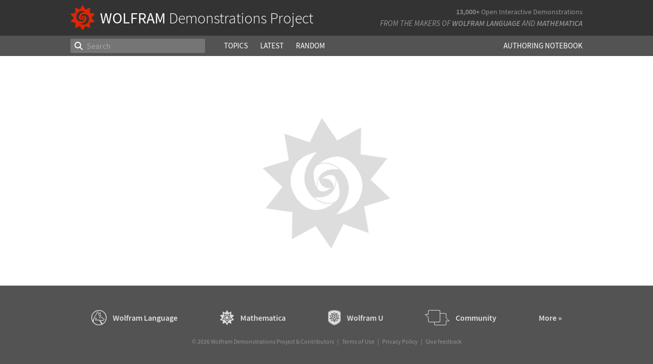

--- FILE ---
content_type: text/html;charset=UTF-8
request_url: https://demonstrations.wolfram.com/author.html?author=Chris+Boucher%0AUpdated+based+on+a+suggestion+by%3A+Quentin+Davis
body_size: 530
content:
<!doctype html><html lang="en"><head><meta charset="utf-8"/><link rel="stylesheet" href="https://www.wolframcdn.com/fonts/source-sans-pro/1.0/all.css"><link rel="icon" type="image/svg+xml" href="https://www.wolframcloud.com/obj/resourcesystem/published/DemonstrationRepository/webresources/favicon.svg"/><link rel="icon" type="image/png" href="https://www.wolframcloud.com/obj/resourcesystem/published/DemonstrationRepository/webresources/favicon.png"/><meta name="viewport" content="width=device-width,initial-scale=1"/><title>Wolfram Demonstrations Project</title><meta name="description" content="Explore thousands of free applications across science, mathematics, engineering, technology, business, art, finance, social sciences, and more."><script defer="defer" src="https://www.wolframcloud.com/obj/resourcesystem/published/DemonstrationRepository/webresources/static/js/main.624b88c2.js"></script><link href="https://www.wolframcloud.com/obj/resourcesystem/published/DemonstrationRepository/webresources/static/css/main.dbcdb069.css" rel="stylesheet"></head><body><noscript>You need to enable JavaScript to run this app.</noscript><div id="top"></div></body></html>

--- FILE ---
content_type: text/css
request_url: https://www.wolframcloud.com/obj/resourcesystem/published/DemonstrationRepository/webresources/static/css/main.dbcdb069.css
body_size: 51056
content:
@charset "utf-8";body{-webkit-font-smoothing:antialiased;-moz-osx-font-smoothing:grayscale;font-family:-apple-system,BlinkMacSystemFont,Segoe UI,Roboto,Oxygen,Ubuntu,Cantarell,Fira Sans,Droid Sans,Helvetica Neue,sans-serif}code{font-family:source-code-pro,Menlo,Monaco,Consolas,Courier New,monospace}*,:after,:before{box-sizing:border-box;margin:0;padding:0}:focus{outline:0}html{-moz-text-size-adjust:100%;-ms-text-size-adjust:100%;-webkit-text-size-adjust:100%;background:#fff;color:#000;font-family:Arial,sans-serif;font-size:16px;font-weight:400;height:100%;line-height:1.3;min-width:320px;width:100%}article,aside,details,figcaption,figure,footer,header,hgroup,main,menu,nav,section,summary{display:block}audio,canvas,progress,video{display:inline-block}audio:not([controls]){display:none;height:0}progress{vertical-align:initial}dd,dl,dt,li,ol,ul{display:block;list-style:none}h1,h2,h3,h4,h5,h6{font:inherit;line-height:1.2}caption,col,colgroup,table,tbody,td,tfoot,th,thead,tr{border-collapse:collapse;border-spacing:0}a,summary{-webkit-tap-highlight-color:rgba(0,0,0,0);-webkit-tap-highlight-color:transparent;background:transparent;cursor:pointer;text-decoration:none}img{border:none}b,optgroup,strong{font-weight:600}dfn,em,i{font-style:italic}del,s{text-decoration:line-through}code,kbd,pre,samp,tt{font-family:monospace,monospace;font-family:Consolas,Monaco,monospace;font-size:inherit}sub,sup{font-size:.75em;line-height:0;position:relative;vertical-align:initial}sub{bottom:-.25em}sup{top:-.325em}small{font-size:.875rem}pre{word-wrap:break-word;overflow:auto;white-space:pre-wrap}hr{height:0;overflow:visible}legend{color:inherit;display:table;max-width:100%;white-space:normal}textarea{overflow:auto}abbr[title]{border-bottom:none;text-decoration:underline;-webkit-text-decoration:underline dotted;text-decoration:underline dotted}button,fieldset,form,input,label,legend,optgroup,option,select,textarea{font:inherit}button,input,select{overflow:visible;text-transform:none}[type=button],[type=reset],[type=submit],button,html [type=button]{-webkit-appearance:button;cursor:pointer}[disabled]{cursor:default}button::-moz-focus-inner,input::-moz-focus-inner{border:0;padding:0}input[type=number]::-webkit-inner-spin-button,input[type=number]::-webkit-outer-spin-button{height:auto}input[type=search]{-webkit-appearance:textfield}input[type=search]::-webkit-search-cancel-button,input[type=search]::-webkit-search-decoration{-webkit-appearance:none}svg:not(:root){overflow:hidden}[hidden],template{display:none}input[type=date],input[type=datetime-local],input[type=datetime],input[type=email],input[type=month],input[type=number],input[type=password],input[type=search],input[type=tel],input[type=text],input[type=time],input[type=url],input[type=week],keygen,output,select,textarea{font-size:16px!important}.break-after:after,.break-before:before,.cf:after,.cf:before,.heirs-break-after>:after,.heirs-break-before>:before,.heirs-cf>:after,.heirs-cf>:before{clear:both;content:"";display:table}.fill,.heirs-fill>*{height:auto;max-width:100%}.fill-and-center,.heirs-fill-and-center>*{display:block;float:none;height:auto;margin-left:auto;margin-right:auto;max-width:100%}.grid,.heirs-grid>*,.heirs-row>*,.row{display:block}.heirs-inline-grid>*,.inline-grid{display:inline-block}.collapse>:after,.collapse>:before,.grid:after,.grid:before,.heirs-collapse>*>:after,.heirs-collapse>*>:before,.heirs-grid>:after,.heirs-grid>:before,.heirs-inline-grid>:after,.heirs-inline-grid>:before,.inline-grid:after,.inline-grid:before{clear:both;content:"";display:table}.col,.grid>*,.heirs-col>*,.heirs-grid>*>*,.heirs-inline-grid>*>*,.heirs-row>*>*,.inline-grid>*,.row>*{display:block;float:left}.cols-10>:nth-child(10n+11),.cols-11>:nth-child(11n+12),.cols-12>:nth-child(12n+13),.cols-1>:nth-child(1n+2),.cols-2>:nth-child(2n+3),.cols-3>:nth-child(3n+4),.cols-4>:nth-child(4n+5),.cols-5>:nth-child(5n+6),.cols-6>:nth-child(6n+7),.cols-7>:nth-child(7n+8),.cols-8>:nth-child(8n+9),.cols-9>:nth-child(9n+10),.heirs-cols-10>*>:nth-child(10n+11),.heirs-cols-11>*>:nth-child(11n+12),.heirs-cols-12>*>:nth-child(12n+13),.heirs-cols-1>*>:nth-child(1n+2),.heirs-cols-2>*>:nth-child(2n+3),.heirs-cols-3>*>:nth-child(3n+4),.heirs-cols-4>*>:nth-child(4n+5),.heirs-cols-5>*>:nth-child(5n+6),.heirs-cols-6>*>:nth-child(6n+7),.heirs-cols-7>*>:nth-child(7n+8),.heirs-cols-8>*>:nth-child(8n+9),.heirs-cols-9>*>:nth-child(9n+10){clear:both}.heirs-mini-b>*,.heirs-mini-m>*,.heirs-mini-t>*,.heirs-mini>*,.mini,.mini-b,.mini-m,.mini-t{display:block;page-break-inside:avoid}.heirs-mini-b>*>*,.heirs-mini-m>*>*,.heirs-mini-t>*>*,.heirs-mini>*>*,.mini-b>*,.mini-m>*,.mini-t>*,.mini>*{display:table-cell;vertical-align:top}.heirs-mini-b>*>*,.mini-b>*{vertical-align:bottom}.heirs-mini-m>*>*,.mini-m>*{vertical-align:middle}.heirs-mini-t>*>*,.mini-t>*{vertical-align:top}.heirs-mini-collapse>*>*,.mini-collapse>*{display:block}.heirs-table>*,.heirs-table>*>*,.heirs-table>*>*>*,.table,.table>*,.table>*>*{border-collapse:collapse;border-spacing:0}.heirs-table>*,.table{display:table}.heirs-table-row>*>*,.heirs-table>*>*,.table-row>*,.table>*{display:table-row}.heirs-table-col>*>*>*,.heirs-table>*>*>*,.table-col>*>*,.table>*>*{display:table-cell;vertical-align:top}.heirs-table-collapse>*,.heirs-table-collapse>*>*,.heirs-table-collapse>*>*>*,.table-collapse,.table-collapse>*,.table-collapse>*>*{display:block}.flex,.heirs-flex>*{display:flex}.heirs-inline-flex>*,.inline-flex{display:inline-flex}.flex-direction-c,.heirs-flex-direction-c>*{flex-direction:column}.flex-direction-cr,.heirs-flex-direction-cr>*{flex-direction:column-reverse}.flex-direction-r,.heirs-flex-direction-r>*{flex-direction:row}.flex-direction-rr,.heirs-flex-direction-rr>*{flex-direction:row-reverse}.flex-wrap-n,.heirs-flex-wrap-n>*{flex-wrap:nowrap}.flex-wrap-w,.heirs-flex-wrap-w>*{flex-wrap:wrap}.flex-wrap-wr,.heirs-flex-wrap-wr>*{flex-wrap:wrap-reverse}.heirs-justify-content-c>*,.justify-content-c{justify-content:center}.heirs-justify-content-fe>*,.justify-content-fe{justify-content:flex-end}.heirs-justify-content-fs>*,.justify-content-fs{justify-content:flex-start}.heirs-justify-content-sa>*,.justify-content-sa{justify-content:space-around}.heirs-justify-content-sb>*,.justify-content-sb{justify-content:space-between}.heirs-justify-content-se>*,.justify-content-se{justify-content:space-evenly}.align-items-b,.heirs-align-items-b>*{align-items:baseline}.align-items-c,.heirs-align-items-c>*{align-items:center}.align-items-fe,.heirs-align-items-fe>*{align-items:flex-end}.align-items-fs,.heirs-align-items-fs>*{align-items:flex-start}.align-items-s,.heirs-align-items-s>*{align-items:stretch}.align-content-c,.heirs-align-content-c>*{align-content:center}.align-content-fe,.heirs-align-content-fe>*{align-content:flex-end}.align-content-fs,.heirs-align-content-fs>*{align-content:flex-start}.align-content-s,.heirs-align-content-se>*{align-content:stretch}.align-content-sa,.heirs-align-content-sa>*{align-content:space-around}.align-content-sb,.heirs-align-content-sb>*{align-content:space-between}.align-self-a,.heirs-align-self-a>*{align-self:auto}.align-self-b,.heirs-align-self-b>*{align-self:baseline}.align-self-c,.heirs-align-self-c>*{align-self:center}.align-self-fe,.heirs-align-self-fe>*{align-self:flex-end}.align-self-fs,.heirs-align-self-fs>*{align-self:flex-start}.align-self-s,.heirs-align-self-se>*{align-self:stretch}.flex-basis-a,.heirs-flex-basis-a>*{flex-basis:auto}.flex-grow-0,.heirs-flex-grow-0>*{flex-grow:0}.flex-grow-1,.heirs-flex-grow-1>*{flex-grow:1}.flex-grow-2,.heirs-flex-grow-2>*{flex-grow:2}.flex-grow-3,.heirs-flex-grow-3>*{flex-grow:3}.flex-grow-4,.heirs-flex-grow-4>*{flex-grow:4}.flex-grow-5,.heirs-flex-grow-5>*{flex-grow:5}.flex-grow-6,.heirs-flex-grow-6>*{flex-grow:6}.flex-grow-7,.heirs-flex-grow-7>*{flex-grow:7}.flex-grow-8,.heirs-flex-grow-8>*{flex-grow:8}.flex-grow-9,.heirs-flex-grow-9>*{flex-grow:9}.flex-grow-10,.heirs-flex-grow-10>*{flex-grow:10}.flex-grow-11,.heirs-flex-grow-11>*{flex-grow:11}.flex-grow-12,.heirs-flex-grow-12>*{flex-grow:12}.flex-shrink-1,.heirs-flex-shrink-1>*{flex-shrink:1}.flex-shrink-2,.heirs-flex-shrink-2>*{flex-shrink:2}.flex-shrink-3,.heirs-flex-shrink-3>*{flex-shrink:3}.flex-shrink-4,.heirs-flex-shrink-4>*{flex-shrink:4}.flex-shrink-5,.heirs-flex-shrink-5>*{flex-shrink:5}.flex-shrink-6,.heirs-flex-shrink-6>*{flex-shrink:6}.flex-shrink-7,.heirs-flex-shrink-7>*{flex-shrink:7}.flex-shrink-8,.heirs-flex-shrink-8>*{flex-shrink:8}.flex-shrink-9,.heirs-flex-shrink-9>*{flex-shrink:9}.flex-shrink-10,.heirs-flex-shrink-10>*{flex-shrink:10}.flex-shrink-11,.heirs-flex-shrink-11>*{flex-shrink:11}.flex-shrink-12,.heirs-flex-shrink-12>*{flex-shrink:12}.heirs-order-0>*,.order-0{order:0}.heirs-order-1>*,.order-1{order:1}.heirs-order-2>*,.order-2{order:2}.heirs-order-3>*,.order-3{order:3}.heirs-order-4>*,.order-4{order:4}.heirs-order-5>*,.order-5{order:5}.heirs-order-6>*,.order-6{order:6}.heirs-order-7>*,.order-7{order:7}.heirs-order-8>*,.order-8{order:8}.heirs-order-9>*,.order-9{order:9}.heirs-order-10>*,.order-10{order:10}.heirs-order-11>*,.order-11{order:11}.heirs-order-12>*,.order-12{order:12}.columns-a,.heirs-columns-a>*{-moz-columns:auto;columns:auto}.columns-i,.heirs-columns-i>*{-moz-columns:inherit;columns:inherit}.columns-0,.heirs-columns-0>*{-moz-columns:0;column-count:0}.columns-1,.heirs-columns-1>*{-moz-columns:1;column-count:1}.columns-2,.heirs-columns-2>*{-moz-columns:2;column-count:2}.columns-3,.heirs-columns-3>*{-moz-columns:3;column-count:3}.columns-4,.heirs-columns-4>*{-moz-columns:4;column-count:4}.columns-5,.heirs-columns-5>*{-moz-columns:5;column-count:5}.columns-6,.heirs-columns-6>*{-moz-columns:6;column-count:6}.columns-7,.heirs-columns-7>*{-moz-columns:7;column-count:7}.columns-8,.heirs-columns-8>*{-moz-columns:8;column-count:8}.columns-9,.heirs-columns-9>*{-moz-columns:9;column-count:9}.columns-10,.heirs-columns-10>*{-moz-columns:10;column-count:10}.columns-11,.heirs-columns-11>*{-moz-columns:11;column-count:11}.columns-12,.heirs-columns-12>*{-moz-columns:12;column-count:12}.column-count-a,.heirs-column-count-a>*{-moz-column-count:auto;column-count:auto}.column-count-i,.heirs-column-count-i>*{-moz-column-count:inherit;column-count:inherit}.column-count-0,.heirs-column-count-0>*{-moz-column-count:0;column-count:0}.column-count-1,.heirs-column-count-1>*{-moz-column-count:1;column-count:1}.column-count-2,.heirs-column-count-2>*{-moz-column-count:2;column-count:2}.column-count-3,.heirs-column-count-3>*{-moz-column-count:3;column-count:3}.column-count-4,.heirs-column-count-4>*{-moz-column-count:4;column-count:4}.column-count-5,.heirs-column-count-5>*{-moz-column-count:5;column-count:5}.column-count-6,.heirs-column-count-6>*{-moz-column-count:6;column-count:6}.column-count-7,.heirs-column-count-7>*{-moz-column-count:7;column-count:7}.column-count-8,.heirs-column-count-8>*{-moz-column-count:8;column-count:8}.column-count-9,.heirs-column-count-9>*{-moz-column-count:9;column-count:9}.column-count-10,.heirs-column-count-10>*{-moz-column-count:10;column-count:10}.column-count-11,.heirs-column-count-11>*{-moz-column-count:11;column-count:11}.column-count-12,.heirs-column-count-12>*{-moz-column-count:12;column-count:12}.column-width-a,.heirs-column-width-a>*{-moz-column-width:auto;column-width:auto}.column-width-full,.heirs-column-width-full>*{-moz-column-width:100%;column-width:100%}.column-width-i,.heirs-column-width-i>*{-moz-column-width:inherit;column-width:inherit}.column-width-0,.heirs-column-width-0>*{-moz-column-width:0;column-width:0}.column-width-1-2,.heirs-column-width-1-2>*{-moz-column-width:50%;column-width:50%}.column-width-1-3,.heirs-column-width-1-3>*{-moz-column-width:33.33333333333333%;column-width:33.33333333333333%}.column-width-1-4,.heirs-column-width-1-4>*{-moz-column-width:25%;column-width:25%}.column-width-1-5,.heirs-column-width-1-5>*{-moz-column-width:20%;column-width:20%}.column-width-1-6,.heirs-column-width-1-6>*{-moz-column-width:16.66666666666667%;column-width:16.66666666666667%}.column-width-1-7,.heirs-column-width-1-7>*{-moz-column-width:14.28571428571429%;column-width:14.28571428571429%}.column-width-1-8,.heirs-column-width-1-8>*{-moz-column-width:12.5%;column-width:12.5%}.column-width-1-9,.heirs-column-width-1-9>*{-moz-column-width:11.11111111111111%;column-width:11.11111111111111%}.column-width-1-10,.heirs-column-width-1-10>*{-moz-column-width:10%;column-width:10%}.column-width-1-11,.heirs-column-width-1-11>*{-moz-column-width:9.090909090909092%;column-width:9.090909090909092%}.column-width-1-12,.heirs-column-width-1-12>*{-moz-column-width:8.333333333333332%;column-width:8.333333333333332%}.column-width-1-20,.heirs-column-width-1-20>*{-moz-column-width:5%;column-width:5%}.column-width-2-3,.heirs-column-width-2-3>*{-moz-column-width:66.66666666666667%;column-width:66.66666666666667%}.column-width-2-5,.heirs-column-width-2-5>*{-moz-column-width:40%;column-width:40%}.column-width-2-7,.heirs-column-width-2-7>*{-moz-column-width:28.57142857142858%;column-width:28.57142857142858%}.column-width-2-9,.heirs-column-width-2-9>*{-moz-column-width:22.22222222222222%;column-width:22.22222222222222%}.column-width-2-11,.heirs-column-width-2-11>*{-moz-column-width:18.18181818181818%;column-width:18.18181818181818%}.column-width-3-4,.heirs-column-width-3-4>*{-moz-column-width:75%;column-width:75%}.column-width-3-5,.heirs-column-width-3-5>*{-moz-column-width:60%;column-width:60%}.column-width-3-7,.heirs-column-width-3-7>*{-moz-column-width:42.85714285714287%;column-width:42.85714285714287%}.column-width-3-8,.heirs-column-width-3-8>*{-moz-column-width:37.5%;column-width:37.5%}.column-width-3-10,.heirs-column-width-3-10>*{-moz-column-width:30%;column-width:30%}.column-width-3-11,.heirs-column-width-3-11>*{-moz-column-width:27.27272727272727%;column-width:27.27272727272727%}.column-width-4-5,.heirs-column-width-4-5>*{-moz-column-width:80%;column-width:80%}.column-width-4-7,.heirs-column-width-4-7>*{-moz-column-width:57.14285714285716%;column-width:57.14285714285716%}.column-width-4-9,.heirs-column-width-4-9>*{-moz-column-width:44.44444444444444%;column-width:44.44444444444444%}.column-width-4-11,.heirs-column-width-4-11>*{-moz-column-width:36.36363636363636%;column-width:36.36363636363636%}.column-width-5-6,.heirs-column-width-5-6>*{-moz-column-width:83.33333333333333%;column-width:83.33333333333333%}.column-width-5-7,.heirs-column-width-5-7>*{-moz-column-width:71.42857142857144%;column-width:71.42857142857144%}.column-width-5-8,.heirs-column-width-5-8>*{-moz-column-width:62.5%;column-width:62.5%}.column-width-5-9,.heirs-column-width-5-9>*{-moz-column-width:55.55555555555555%;column-width:55.55555555555555%}.column-width-5-11,.heirs-column-width-5-11>*{-moz-column-width:45.45454545454546%;column-width:45.45454545454546%}.column-width-5-12,.heirs-column-width-5-12>*{-moz-column-width:41.66666666666667%;column-width:41.66666666666667%}.column-width-6-7,.heirs-column-width-6-7>*{-moz-column-width:85.71428571428574%;column-width:85.71428571428574%}.column-width-6-11,.heirs-column-width-6-11>*{-moz-column-width:54.54545454545455%;column-width:54.54545454545455%}.column-width-7-8,.heirs-column-width-7-8>*{-moz-column-width:87.5%;column-width:87.5%}.column-width-7-9,.heirs-column-width-7-9>*{-moz-column-width:77.77777777777777%;column-width:77.77777777777777%}.column-width-7-10,.heirs-column-width-7-10>*{-moz-column-width:70%;column-width:70%}.column-width-7-11,.heirs-column-width-7-11>*{-moz-column-width:63.63636363636364%;column-width:63.63636363636364%}.column-width-7-12,.heirs-column-width-7-12>*{-moz-column-width:58.33333333333333%;column-width:58.33333333333333%}.column-width-8-9,.heirs-column-width-8-9>*{-moz-column-width:88.88888888888889%;column-width:88.88888888888889%}.column-width-8-11,.heirs-column-width-8-11>*{-moz-column-width:72.72727272727273%;column-width:72.72727272727273%}.column-width-9-10,.heirs-column-width-9-10>*{-moz-column-width:90%;column-width:90%}.column-width-9-11,.heirs-column-width-9-11>*{-moz-column-width:81.81818181818181%;column-width:81.81818181818181%}.column-width-10-11,.heirs-column-width-10-11>*{-moz-column-width:90.9090909090909%;column-width:90.9090909090909%}.column-width-11-12,.heirs-column-width-11-12>*{-moz-column-width:91.66666666666666%;column-width:91.66666666666666%}.arrow-after:after,.arrow-l-after:after,.bar-after:after,.bullet-after:after,.chevron-after:after,.chevron-l-after:after,.heirs-arrow-after>:after,.heirs-arrow-between>:not(:first-child):before,.heirs-arrow-l-after>:after,.heirs-arrow-l-between>:not(:first-child):before,.heirs-bar-after>:after,.heirs-bar-between>:not(:first-child):before,.heirs-bullet-after>:after,.heirs-bullet-between>:not(:first-child):before,.heirs-chevron-after>:after,.heirs-chevron-between>:not(:first-child):before,.heirs-chevron-l-after>:after,.heirs-chevron-l-between>:not(:first-child):before,.heirs-square-after>:after,.heirs-square-between>:not(:first-child):before,.square-after:after{display:inline;margin-left:.25rem}.arrow-before:before,.arrow-l-before:before,.bar-before:before,.bullet-before:before,.chevron-before:before,.chevron-l-before:before,.heirs-arrow-before>:before,.heirs-arrow-between>:not(:first-child):before,.heirs-arrow-l-before>:before,.heirs-arrow-l-between>:not(:first-child):before,.heirs-bar-before>:before,.heirs-bar-between>:not(:first-child):before,.heirs-bullet-before>:before,.heirs-bullet-between>:not(:first-child):before,.heirs-chevron-before>:before,.heirs-chevron-between>:not(:first-child):before,.heirs-chevron-l-before>:before,.heirs-chevron-l-between>:not(:first-child):before,.heirs-square-before>:before,.heirs-square-between>:not(:first-child):before,.square-before:before{display:inline;margin-right:.25rem}.arrow-after:after,.arrow-before:before,.heirs-arrow-after>:after,.heirs-arrow-before>:before,.heirs-arrow-between>:not(:first-child):before{content:"›"}.arrow-l-after:after,.arrow-l-before:before,.heirs-arrow-l-after>:after,.heirs-arrow-l-before>:before,.heirs-arrow-l-between>:not(:first-child):before{content:"‹"}.bar-after:after,.bar-before:before,.heirs-bar-after>:after,.heirs-bar-before>:before,.heirs-bar-between>:not(:first-child):before{content:"|"}.bullet-after:after,.bullet-before:before,.heirs-bullet-after>:after,.heirs-bullet-before>:before,.heirs-bullet-between>:not(:first-child):before{content:"•";font-family:Arial}.chevron-after:after,.chevron-before:before,.heirs-chevron-after>:after,.heirs-chevron-before>:before,.heirs-chevron-between>:not(:first-child):before{content:"»"}.chevron-l-after:after,.chevron-l-before:before,.heirs-chevron-l-after>:after,.heirs-chevron-l-before>:before,.heirs-chevron-l-between>:not(:first-child):before{content:"«"}.heirs-square-after>:after,.heirs-square-before>:before,.heirs-square-between>:not(:first-child):before,.square-after:after,.square-before:before{content:"■";font-family:Arial}.heirs-nothing-after>:after,.heirs-nothing-before>:before,.heirs-nothing-between>:not(:first-child):before,.nothing-after:after,.nothing-before:before{content:"";margin-left:0;margin-right:0}.font-size-i,.heirs-font-size-i>*{font-size:inherit!important}.font-size-0,.heirs-font-size-0>*{font-size:0!important}.font-size-1-8,.heirs-font-size-1-8>*{font-size:.125rem!important}.font-size-1-4,.heirs-font-size-1-4>*{font-size:.25rem!important}.font-size-3-8,.heirs-font-size-3-8>*{font-size:.375rem!important}.font-size-1-2,.heirs-font-size-1-2>*{font-size:.5rem!important}.font-size-5-8,.heirs-font-size-5-8>*{font-size:.625rem!important}.font-size-3-4,.heirs-font-size-3-4>*{font-size:.75rem!important}.font-size-7-8,.heirs-font-size-7-8>*{font-size:.875rem!important}.font-size-1,.heirs-font-size-1>*{font-size:1rem!important}.font-size-1-1-8,.heirs-font-size-1-1-8>*{font-size:1.125rem!important}.font-size-1-1-4,.heirs-font-size-1-1-4>*{font-size:1.25rem!important}.font-size-1-3-8,.heirs-font-size-1-3-8>*{font-size:1.375rem!important}.font-size-1-1-2,.heirs-font-size-1-1-2>*{font-size:1.5rem!important}.font-size-1-5-8,.heirs-font-size-1-5-8>*{font-size:1.625rem!important}.font-size-1-3-4,.heirs-font-size-1-3-4>*{font-size:1.75rem!important}.font-size-1-7-8,.heirs-font-size-1-7-8>*{font-size:1.875rem!important}.font-size-2,.heirs-font-size-2>*{font-size:2rem!important}.font-size-2-1-8,.heirs-font-size-2-1-8>*{font-size:2.125rem!important}.font-size-2-1-4,.heirs-font-size-2-1-4>*{font-size:2.25rem!important}.font-size-2-3-8,.heirs-font-size-2-3-8>*{font-size:2.375rem!important}.font-size-2-1-2,.heirs-font-size-2-1-2>*{font-size:2.5rem!important}.font-size-2-5-8,.heirs-font-size-2-5-8>*{font-size:2.625rem!important}.font-size-2-3-4,.heirs-font-size-2-3-4>*{font-size:2.75rem!important}.font-size-2-7-8,.heirs-font-size-2-7-8>*{font-size:2.875rem!important}.font-size-3,.heirs-font-size-3>*{font-size:3rem!important}.font-size-3-1-8,.heirs-font-size-3-1-8>*{font-size:3.125rem!important}.font-size-3-1-4,.heirs-font-size-3-1-4>*{font-size:3.25rem!important}.font-size-3-3-8,.heirs-font-size-3-3-8>*{font-size:3.375rem!important}.font-size-3-1-2,.heirs-font-size-3-1-2>*{font-size:3.5rem!important}.font-size-3-5-8,.heirs-font-size-3-5-8>*{font-size:3.625rem!important}.font-size-3-3-4,.heirs-font-size-3-3-4>*{font-size:3.75rem!important}.font-size-3-7-8,.heirs-font-size-3-7-8>*{font-size:3.875rem!important}.font-size-4,.heirs-font-size-4>*{font-size:4rem!important}.font-size-4-1-8,.heirs-font-size-4-1-8>*{font-size:4.125rem!important}.font-size-4-1-4,.heirs-font-size-4-1-4>*{font-size:4.25rem!important}.font-size-4-3-8,.heirs-font-size-4-3-8>*{font-size:4.375rem!important}.font-size-4-1-2,.heirs-font-size-4-1-2>*{font-size:4.5rem!important}.font-size-4-5-8,.heirs-font-size-4-5-8>*{font-size:4.625rem!important}.font-size-4-3-4,.heirs-font-size-4-3-4>*{font-size:4.75rem!important}.font-size-4-7-8,.heirs-font-size-4-7-8>*{font-size:4.875rem!important}.font-style-i,.heirs-font-style-i>*{font-style:italic!important}.font-style-n,.heirs-font-style-n>*{font-style:normal!important}.font-weight-200,.heirs-font-weight-200>*{font-weight:200!important}.font-weight-300,.heirs-font-weight-300>*{font-weight:300!important}.font-weight-400,.heirs-font-weight-400>*{font-weight:400!important}.font-weight-500,.heirs-font-weight-500>*{font-weight:500!important}.font-weight-600,.heirs-font-weight-600>*{font-weight:600!important}.font-family-monospace,.heirs-font-family-monospace>*{font-family:Consolas,Monaco,monospace!important}.font-family-sans-serif,.heirs-font-family-sans-serif>*{font-family:Arial,sans-serif!important}.font-family-serif,.heirs-font-family-serif>*{font-family:Times,serif!important}.heirs-hyphens-a>*,.hyphens-a{-webkit-hyphens:auto!important;hyphens:auto!important}.heirs-hyphens-m>*,.hyphens-m{-webkit-hyphens:manual!important;hyphens:manual!important}.heirs-hyphens-n>*,.hyphens-n{-webkit-hyphens:none!important;hyphens:none!important}.heirs-line-height-i,.line-height-i{line-height:inherit!important}.heirs-line-height-1w>*,.line-height-1w{line-height:1!important}.heirs-line-height-0>*,.line-height-0{line-height:0!important}.heirs-line-height-1-8>*,.line-height-1-8{line-height:.125rem!important}.heirs-line-height-1-4>*,.line-height-1-4{line-height:.25rem!important}.heirs-line-height-3-8>*,.line-height-3-8{line-height:.375rem!important}.heirs-line-height-1-2>*,.line-height-1-2{line-height:.5rem!important}.heirs-line-height-5-8>*,.line-height-5-8{line-height:.625rem!important}.heirs-line-height-3-4>*,.line-height-3-4{line-height:.75rem!important}.heirs-line-height-7-8>*,.line-height-7-8{line-height:.875rem!important}.heirs-line-height-1>*,.line-height-1{line-height:1rem!important}.heirs-line-height-1-1-8>*,.line-height-1-1-8{line-height:1.125rem!important}.heirs-line-height-1-1-4>*,.line-height-1-1-4{line-height:1.25rem!important}.heirs-line-height-1-3-8>*,.line-height-1-3-8{line-height:1.375rem!important}.heirs-line-height-1-1-2>*,.line-height-1-1-2{line-height:1.5rem!important}.heirs-line-height-1-5-8>*,.line-height-1-5-8{line-height:1.625rem!important}.heirs-line-height-1-3-4>*,.line-height-1-3-4{line-height:1.75rem!important}.heirs-line-height-1-7-8>*,.line-height-1-7-8{line-height:1.875rem!important}.heirs-line-height-2>*,.line-height-2{line-height:2rem!important}.heirs-line-height-2-1-8>*,.line-height-2-1-8{line-height:2.125rem!important}.heirs-line-height-2-1-4>*,.line-height-2-1-4{line-height:2.25rem!important}.heirs-line-height-2-3-8>*,.line-height-2-3-8{line-height:2.375rem!important}.heirs-line-height-2-1-2>*,.line-height-2-1-2{line-height:2.5rem!important}.heirs-line-height-2-5-8>*,.line-height-2-5-8{line-height:2.625rem!important}.heirs-line-height-2-3-4>*,.line-height-2-3-4{line-height:2.75rem!important}.heirs-line-height-2-7-8>*,.line-height-2-7-8{line-height:2.875rem!important}.heirs-line-height-3>*,.line-height-3{line-height:3rem!important}.heirs-line-height-3-1-8>*,.line-height-3-1-8{line-height:3.125rem!important}.heirs-line-height-3-1-4>*,.line-height-3-1-4{line-height:3.25rem!important}.heirs-line-height-3-3-8>*,.line-height-3-3-8{line-height:3.375rem!important}.heirs-line-height-3-1-2>*,.line-height-3-1-2{line-height:3.5rem!important}.heirs-line-height-3-5-8>*,.line-height-3-5-8{line-height:3.625rem!important}.heirs-line-height-3-3-4>*,.line-height-3-3-4{line-height:3.75rem!important}.heirs-line-height-3-7-8>*,.line-height-3-7-8{line-height:3.875rem!important}.heirs-line-height-4>*,.line-height-4{line-height:4rem!important}.heirs-line-height-4-1-8>*,.line-height-4-1-8{line-height:4.125rem!important}.heirs-line-height-4-1-4>*,.line-height-4-1-4{line-height:4.25rem!important}.heirs-line-height-4-3-8>*,.line-height-4-3-8{line-height:4.375rem!important}.heirs-line-height-4-1-2>*,.line-height-4-1-2{line-height:4.5rem!important}.heirs-line-height-4-5-8>*,.line-height-4-5-8{line-height:4.625rem!important}.heirs-line-height-4-3-4>*,.line-height-4-3-4{line-height:4.75rem!important}.heirs-line-height-4-7-8>*,.line-height-4-7-8{line-height:4.875rem!important}.heirs-text-align-c>*,.text-align-c{text-align:center!important}.heirs-text-align-j>*,.text-align-j{text-align:justify!important}.heirs-text-align-l>*,.text-align-l{text-align:left!important}.heirs-text-align-r>*,.text-align-r{text-align:right!important}.heirs-text-decoration-lt>*,.text-decoration-lt{text-decoration:line-through!important}.heirs-text-decoration-o>*,.text-decoration-o{text-decoration:overline!important}.heirs-text-decoration-u>*,.text-decoration-u{text-decoration:underline!important}.heirs-text-decoration-uo>*,.text-decoration-uo{text-decoration:underline overline!important}.heirs-text-decoration-n>*,.text-decoration-n{text-decoration:none!important}.heirs-text-transform-l>*,.text-transform-l{text-transform:lowercase!important}.heirs-text-transform-u>*,.text-transform-u{text-transform:uppercase!important}.heirs-text-transform-n>*,.text-transform-n{text-transform:none!important}.heirs-white-space-n>*,.white-space-n{white-space:normal!important}.heirs-white-space-nw>*,.white-space-nw{white-space:nowrap!important}.heirs-white-space-p>*,.white-space-p{white-space:pre!important}.heirs-white-space-pl>*,.white-space-pl{white-space:pre-line!important}.heirs-white-space-pw>*,.white-space-pw{white-space:pre-wrap!important}.heirs-word-break-ba>*,.word-break-ba{word-break:break-all!important}.heirs-word-break-ka>*,.word-break-ka{word-break:keep-all!important}.heirs-word-break-n>*,.word-break-n{word-break:normal!important}.heirs-word-wrap-bw>*,.word-wrap-bw{word-wrap:break-word!important}.heirs-word-wrap-n>*,.word-wrap-n{word-wrap:normal!important}.display-b,.heirs-display-b>*,.heirs-show>*,.show{display:block!important}.display-i,.heirs-display-i>*{display:inline!important}.display-ib,.heirs-display-ib>*{display:inline-block!important}.display-it,.heirs-display-it>*{display:inline-table!important}.display-li,.heirs-display-li>*{display:list-item!important}.display-tcap,.heirs-display-tcap>*{display:table-caption!important}.display-td,.heirs-display-td>*{display:table-cell!important}.display-tcg,.heirs-display-tcg>*{display:table-column-group!important}.display-tc,.heirs-display-tc>*{display:table-column!important}.display-tfg,.heirs-display-tfg>*{display:table-footer-group!important}.display-thg,.heirs-display-thg>*{display:table-header-group!important}.display-trg,.heirs-display-trg>*{display:table-row-group!important}.display-tr,.heirs-display-tr>*{display:table-row!important}.display-t,.heirs-display-t>*{display:table!important}.display-n,.heirs-display-n>*,.heirs-hide>*,.hide{display:none!important}.heirs-opacity-0>*,.opacity-0{opacity:0!important}.heirs-opacity-1>*,.opacity-1{opacity:1!important}.heirs-hidden>*,.heirs-visibility-h>*,.hidden,.visibility-h{visibility:hidden!important}.heirs-visibility-v>*,.heirs-visible>*,.visibility-v,.visible{visibility:visible!important}.clear-l,.heirs-clear-l>*{clear:left!important}.clear-r,.heirs-clear-r>*{clear:right!important}.clear-b,.heirs-clear-b>*{clear:both!important}.clear-n,.heirs-clear-n>*{clear:none!important}.float-l,.heirs-float-l>*{float:left!important}.float-r,.heirs-float-r>*{float:right!important}.float-n,.heirs-float-n>*{float:none!important}.heirs-position-a>*,.position-a{position:absolute!important}.heirs-position-f>*,.position-f{position:fixed!important}.heirs-position-r>*,.position-r{position:relative!important}.heirs-position-s>*,.position-s{position:static!important}.heirs-vertical-align-bl>*,.vertical-align-bl{vertical-align:initial!important}.heirs-vertical-align-b>*,.vertical-align-b{vertical-align:bottom!important}.heirs-vertical-align-m>*,.vertical-align-m{vertical-align:middle!important}.heirs-vertical-align-sub>*,.vertical-align-sub{vertical-align:sub!important}.heirs-vertical-align-sup>*,.vertical-align-sup{vertical-align:super!important}.heirs-vertical-align-tb>*,.vertical-align-tb{vertical-align:text-bottom!important}.heirs-vertical-align-tt>*,.vertical-align-tt{vertical-align:text-top!important}.heirs-vertical-align-t>*,.vertical-align-t{vertical-align:top!important}.height-a,.heirs-height-a>*{height:auto!important}.height-full,.heirs-height-full>*{height:100%!important}.height-i,.heirs-height-i>*{height:inherit!important}.height-0,.heirs-height-0>*{height:0!important}.height-1,.heirs-height-1>*{height:1px!important}.heirs-max-height-full>*,.max-height-full{max-height:100%!important}.heirs-max-height-i>*,.max-height-i{max-height:inherit!important}.heirs-max-height-0>*,.max-height-0{max-height:0!important}.heirs-max-height-1>*,.max-height-1{max-height:1px!important}.heirs-min-height-a>*,.min-height-a{min-height:auto!important}.heirs-min-height-full>*,.min-height-full{min-height:100%!important}.heirs-min-height-i>*,.min-height-i{min-height:inherit!important}.heirs-min-height-0>*,.min-height-0{min-height:0!important}.heirs-min-height-1>*,.min-height-1{min-height:1px!important}.heirs-width-a>*,.width-a{width:auto!important}.heirs-width-full>*,.width-full{width:100%!important}.heirs-width-i>*,.width-i{width:inherit!important}.heirs-width-0>*,.width-0{width:0!important}.heirs-width-1200>*,.width-1200{width:1200px!important}.heirs-width-900>*,.width-900{width:900px!important}.heirs-width-600>*,.width-600{width:600px!important}.heirs-width-320>*,.width-320{width:320px!important}.heirs-width-1-2>*,.width-1-2{width:50%!important}.heirs-width-1-3>*,.width-1-3{width:33.33333333333333%!important}.heirs-width-1-4>*,.width-1-4{width:25%!important}.heirs-width-1-5>*,.width-1-5{width:20%!important}.heirs-width-1-6>*,.width-1-6{width:16.66666666666667%!important}.heirs-width-1-7>*,.width-1-7{width:14.28571428571429%!important}.heirs-width-1-8>*,.width-1-8{width:12.5%!important}.heirs-width-1-9>*,.width-1-9{width:11.11111111111111%!important}.heirs-width-1-10>*,.width-1-10{width:10%!important}.heirs-width-1-11>*,.width-1-11{width:9.090909090909092%!important}.heirs-width-1-12>*,.width-1-12{width:8.333333333333332%!important}.heirs-width-1-20>*,.width-1-20{width:5%!important}.heirs-width-2-3>*,.width-2-3{width:66.66666666666667%!important}.heirs-width-2-5>*,.width-2-5{width:40%!important}.heirs-width-2-7>*,.width-2-7{width:28.57142857142858%!important}.heirs-width-2-9>*,.width-2-9{width:22.22222222222222%!important}.heirs-width-2-11>*,.width-2-11{width:18.18181818181818%!important}.heirs-width-3-4>*,.width-3-4{width:75%!important}.heirs-width-3-5>*,.width-3-5{width:60%!important}.heirs-width-3-7>*,.width-3-7{width:42.85714285714287%!important}.heirs-width-3-8>*,.width-3-8{width:37.5%!important}.heirs-width-3-10>*,.width-3-10{width:30%!important}.heirs-width-3-11>*,.width-3-11{width:27.27272727272727%!important}.heirs-width-4-5>*,.width-4-5{width:80%!important}.heirs-width-4-7>*,.width-4-7{width:57.14285714285716%!important}.heirs-width-4-9>*,.width-4-9{width:44.44444444444444%!important}.heirs-width-4-11>*,.width-4-11{width:36.36363636363636%!important}.heirs-width-5-6>*,.width-5-6{width:83.33333333333333%!important}.heirs-width-5-7>*,.width-5-7{width:71.42857142857144%!important}.heirs-width-5-8>*,.width-5-8{width:62.5%!important}.heirs-width-5-9>*,.width-5-9{width:55.55555555555555%!important}.heirs-width-5-11>*,.width-5-11{width:45.45454545454546%!important}.heirs-width-5-12>*,.width-5-12{width:41.66666666666667%!important}.heirs-width-6-7>*,.width-6-7{width:85.71428571428574%!important}.heirs-width-6-11>*,.width-6-11{width:54.54545454545455%!important}.heirs-width-7-8>*,.width-7-8{width:87.5%!important}.heirs-width-7-9>*,.width-7-9{width:77.77777777777777%!important}.heirs-width-7-10>*,.width-7-10{width:70%!important}.heirs-width-7-11>*,.width-7-11{width:63.63636363636364%!important}.heirs-width-7-12>*,.width-7-12{width:58.33333333333333%!important}.heirs-width-8-9>*,.width-8-9{width:88.88888888888889%!important}.heirs-width-8-11>*,.width-8-11{width:72.72727272727273%!important}.heirs-width-9-10>*,.width-9-10{width:90%!important}.heirs-width-9-11>*,.width-9-11{width:81.81818181818181%!important}.heirs-width-10-11>*,.width-10-11{width:90.9090909090909%!important}.heirs-width-11-12>*,.width-11-12{width:91.66666666666666%!important}.heirs-max-width-full>*,.max-width-full{max-width:100%!important}.heirs-max-width-i>*,.max-width-i{max-width:inherit!important}.heirs-max-width-n>*,.max-width-n{max-width:none!important}.heirs-max-width-0>*,.max-width-0{max-width:0!important}.heirs-max-width-1200>*,.max-width-1200{max-width:1200px!important}.heirs-max-width-900>*,.max-width-900{max-width:900px!important}.heirs-max-width-600>*,.max-width-600{max-width:600px!important}.heirs-max-width-320>*,.max-width-320{max-width:320px!important}.heirs-max-width-1-2>*,.max-width-1-2{max-width:50%!important}.heirs-max-width-1-3>*,.max-width-1-3{max-width:33.33333333333333%!important}.heirs-max-width-1-4>*,.max-width-1-4{max-width:25%!important}.heirs-max-width-1-5>*,.max-width-1-5{max-width:20%!important}.heirs-max-width-1-6>*,.max-width-1-6{max-width:16.66666666666667%!important}.heirs-max-width-1-7>*,.max-width-1-7{max-width:14.28571428571429%!important}.heirs-max-width-1-8>*,.max-width-1-8{max-width:12.5%!important}.heirs-max-width-1-9>*,.max-width-1-9{max-width:11.11111111111111%!important}.heirs-max-width-1-10>*,.max-width-1-10{max-width:10%!important}.heirs-max-width-1-11>*,.max-width-1-11{max-width:9.090909090909092%!important}.heirs-max-width-1-12>*,.max-width-1-12{max-width:8.333333333333332%!important}.heirs-max-width-1-20>*,.max-width-1-20{max-width:5%!important}.heirs-max-width-2-3>*,.max-width-2-3{max-width:66.66666666666667%!important}.heirs-max-width-2-5>*,.max-width-2-5{max-width:40%!important}.heirs-max-width-2-7>*,.max-width-2-7{max-width:28.57142857142858%!important}.heirs-max-width-2-9>*,.max-width-2-9{max-width:22.22222222222222%!important}.heirs-max-width-2-11>*,.max-width-2-11{max-width:18.18181818181818%!important}.heirs-max-width-3-4>*,.max-width-3-4{max-width:75%!important}.heirs-max-width-3-5>*,.max-width-3-5{max-width:60%!important}.heirs-max-width-3-7>*,.max-width-3-7{max-width:42.85714285714287%!important}.heirs-max-width-3-8>*,.max-width-3-8{max-width:37.5%!important}.heirs-max-width-3-10>*,.max-width-3-10{max-width:30%!important}.heirs-max-width-3-11>*,.max-width-3-11{max-width:27.27272727272727%!important}.heirs-max-width-4-5>*,.max-width-4-5{max-width:80%!important}.heirs-max-width-4-7>*,.max-width-4-7{max-width:57.14285714285716%!important}.heirs-max-width-4-9>*,.max-width-4-9{max-width:44.44444444444444%!important}.heirs-max-width-4-11>*,.max-width-4-11{max-width:36.36363636363636%!important}.heirs-max-width-5-6>*,.max-width-5-6{max-width:83.33333333333333%!important}.heirs-max-width-5-7>*,.max-width-5-7{max-width:71.42857142857144%!important}.heirs-max-width-5-8>*,.max-width-5-8{max-width:62.5%!important}.heirs-max-width-5-9>*,.max-width-5-9{max-width:55.55555555555555%!important}.heirs-max-width-5-11>*,.max-width-5-11{max-width:45.45454545454546%!important}.heirs-max-width-5-12>*,.max-width-5-12{max-width:41.66666666666667%!important}.heirs-max-width-6-7>*,.max-width-6-7{max-width:85.71428571428574%!important}.heirs-max-width-6-11>*,.max-width-6-11{max-width:54.54545454545455%!important}.heirs-max-width-7-8>*,.max-width-7-8{max-width:87.5%!important}.heirs-max-width-7-9>*,.max-width-7-9{max-width:77.77777777777777%!important}.heirs-max-width-7-10>*,.max-width-7-10{max-width:70%!important}.heirs-max-width-7-11>*,.max-width-7-11{max-width:63.63636363636364%!important}.heirs-max-width-7-12>*,.max-width-7-12{max-width:58.33333333333333%!important}.heirs-max-width-8-9>*,.max-width-8-9{max-width:88.88888888888889%!important}.heirs-max-width-8-11>*,.max-width-8-11{max-width:72.72727272727273%!important}.heirs-max-width-9-10>*,.max-width-9-10{max-width:90%!important}.heirs-max-width-9-11>*,.max-width-9-11{max-width:81.81818181818181%!important}.heirs-max-width-10-11>*,.max-width-10-11{max-width:90.9090909090909%!important}.heirs-max-width-11-12>*,.max-width-11-12{max-width:91.66666666666666%!important}.heirs-min-width-a>*,.min-width-a{min-width:auto!important}.heirs-min-width-full>*,.min-width-full{min-width:100%!important}.heirs-min-width-i>*,.min-width-i{min-width:inherit!important}.heirs-min-width-0>*,.min-width-0{min-width:0!important}.heirs-min-width-1200>*,.min-width-1200{min-width:1200px!important}.heirs-min-width-900>*,.min-width-900{min-width:900px!important}.heirs-min-width-600>*,.min-width-600{min-width:600px!important}.heirs-min-width-320>*,.min-width-320{min-width:320px!important}.heirs-min-width-1-2>*,.min-width-1-2{min-width:50%!important}.heirs-min-width-1-3>*,.min-width-1-3{min-width:33.33333333333333%!important}.heirs-min-width-1-4>*,.min-width-1-4{min-width:25%!important}.heirs-min-width-1-5>*,.min-width-1-5{min-width:20%!important}.heirs-min-width-1-6>*,.min-width-1-6{min-width:16.66666666666667%!important}.heirs-min-width-1-7>*,.min-width-1-7{min-width:14.28571428571429%!important}.heirs-min-width-1-8>*,.min-width-1-8{min-width:12.5%!important}.heirs-min-width-1-9>*,.min-width-1-9{min-width:11.11111111111111%!important}.heirs-min-width-1-10>*,.min-width-1-10{min-width:10%!important}.heirs-min-width-1-11>*,.min-width-1-11{min-width:9.090909090909092%!important}.heirs-min-width-1-12>*,.min-width-1-12{min-width:8.333333333333332%!important}.heirs-min-width-1-20>*,.min-width-1-20{min-width:5%!important}.heirs-min-width-2-3>*,.min-width-2-3{min-width:66.66666666666667%!important}.heirs-min-width-2-5>*,.min-width-2-5{min-width:40%!important}.heirs-min-width-2-7>*,.min-width-2-7{min-width:28.57142857142858%!important}.heirs-min-width-2-9>*,.min-width-2-9{min-width:22.22222222222222%!important}.heirs-min-width-2-11>*,.min-width-2-11{min-width:18.18181818181818%!important}.heirs-min-width-3-4>*,.min-width-3-4{min-width:75%!important}.heirs-min-width-3-5>*,.min-width-3-5{min-width:60%!important}.heirs-min-width-3-7>*,.min-width-3-7{min-width:42.85714285714287%!important}.heirs-min-width-3-8>*,.min-width-3-8{min-width:37.5%!important}.heirs-min-width-3-10>*,.min-width-3-10{min-width:30%!important}.heirs-min-width-3-11>*,.min-width-3-11{min-width:27.27272727272727%!important}.heirs-min-width-4-5>*,.min-width-4-5{min-width:80%!important}.heirs-min-width-4-7>*,.min-width-4-7{min-width:57.14285714285716%!important}.heirs-min-width-4-9>*,.min-width-4-9{min-width:44.44444444444444%!important}.heirs-min-width-4-11>*,.min-width-4-11{min-width:36.36363636363636%!important}.heirs-min-width-5-6>*,.min-width-5-6{min-width:83.33333333333333%!important}.heirs-min-width-5-7>*,.min-width-5-7{min-width:71.42857142857144%!important}.heirs-min-width-5-8>*,.min-width-5-8{min-width:62.5%!important}.heirs-min-width-5-9>*,.min-width-5-9{min-width:55.55555555555555%!important}.heirs-min-width-5-11>*,.min-width-5-11{min-width:45.45454545454546%!important}.heirs-min-width-5-12>*,.min-width-5-12{min-width:41.66666666666667%!important}.heirs-min-width-6-7>*,.min-width-6-7{min-width:85.71428571428574%!important}.heirs-min-width-6-11>*,.min-width-6-11{min-width:54.54545454545455%!important}.heirs-min-width-7-8>*,.min-width-7-8{min-width:87.5%!important}.heirs-min-width-7-9>*,.min-width-7-9{min-width:77.77777777777777%!important}.heirs-min-width-7-10>*,.min-width-7-10{min-width:70%!important}.heirs-min-width-7-11>*,.min-width-7-11{min-width:63.63636363636364%!important}.heirs-min-width-7-12>*,.min-width-7-12{min-width:58.33333333333333%!important}.heirs-min-width-8-9>*,.min-width-8-9{min-width:88.88888888888889%!important}.heirs-min-width-8-11>*,.min-width-8-11{min-width:72.72727272727273%!important}.heirs-min-width-9-10>*,.min-width-9-10{min-width:90%!important}.heirs-min-width-9-11>*,.min-width-9-11{min-width:81.81818181818181%!important}.heirs-min-width-10-11>*,.min-width-10-11{min-width:90.9090909090909%!important}.heirs-min-width-11-12>*,.min-width-11-12{min-width:91.66666666666666%!important}.background-n,.heirs-background-n>*{background:none!important}.border-n,.heirs-border-n>*{border:none!important}.border-b-n,.border-bt-n,.heirs-border-b-n>*,.heirs-border-bt-n>*{border-bottom:none!important}.border-l-n,.border-lr-n,.heirs-border-l-n>*,.heirs-border-lr-n>*{border-left:none!important}.border-lr-n,.border-r-n,.heirs-border-lr-n>*,.heirs-border-r-n>*{border-right:none!important}.border-bt-n,.border-t-n,.heirs-border-bt-n>*,.heirs-border-t-n>*{border-top:none!important}.box-sizing-bb,.heirs-box-sizing-bb>*{box-sizing:border-box!important}.box-sizing-cb,.heirs-box-sizing-cb>*{box-sizing:initial!important}.center,.heirs-center>*{float:none!important;margin-left:auto!important;margin-right:auto!important}.heirs-margin-0>*,.margin-0{margin:0!important}.heirs-margin-b-0>*,.heirs-margin-bt-0>*,.margin-b-0,.margin-bt-0{margin-bottom:0!important}.heirs-margin-l-0>*,.heirs-margin-lr-0>*,.margin-l-0,.margin-lr-0{margin-left:0!important}.heirs-margin-lr-0>*,.heirs-margin-r-0>*,.margin-lr-0,.margin-r-0{margin-right:0!important}.heirs-margin-bt-0>*,.heirs-margin-t-0>*,.margin-bt-0,.margin-t-0{margin-top:0!important}.heirs-margin-1-8>*,.margin-1-8{margin:.125rem!important}.heirs-margin-b-1-8>*,.heirs-margin-bt-1-8>*,.margin-b-1-8,.margin-bt-1-8{margin-bottom:.125rem!important}.heirs-margin-l-1-8>*,.heirs-margin-lr-1-8>*,.margin-l-1-8,.margin-lr-1-8{margin-left:.125rem!important}.heirs-margin-lr-1-8>*,.heirs-margin-r-1-8>*,.margin-lr-1-8,.margin-r-1-8{margin-right:.125rem!important}.heirs-margin-bt-1-8>*,.heirs-margin-t-1-8>*,.margin-bt-1-8,.margin-t-1-8{margin-top:.125rem!important}.heirs-margin-1-4>*,.margin-1-4{margin:.25rem!important}.heirs-margin-b-1-4>*,.heirs-margin-bt-1-4>*,.margin-b-1-4,.margin-bt-1-4{margin-bottom:.25rem!important}.heirs-margin-l-1-4>*,.heirs-margin-lr-1-4>*,.margin-l-1-4,.margin-lr-1-4{margin-left:.25rem!important}.heirs-margin-lr-1-4>*,.heirs-margin-r-1-4>*,.margin-lr-1-4,.margin-r-1-4{margin-right:.25rem!important}.heirs-margin-bt-1-4>*,.heirs-margin-t-1-4>*,.margin-bt-1-4,.margin-t-1-4{margin-top:.25rem!important}.heirs-margin-1-2>*,.margin-1-2{margin:.5rem!important}.heirs-margin-b-1-2>*,.heirs-margin-bt-1-2>*,.margin-b-1-2,.margin-bt-1-2{margin-bottom:.5rem!important}.heirs-margin-l-1-2>*,.heirs-margin-lr-1-2>*,.margin-l-1-2,.margin-lr-1-2{margin-left:.5rem!important}.heirs-margin-lr-1-2>*,.heirs-margin-r-1-2>*,.margin-lr-1-2,.margin-r-1-2{margin-right:.5rem!important}.heirs-margin-bt-1-2>*,.heirs-margin-t-1-2>*,.margin-bt-1-2,.margin-t-1-2{margin-top:.5rem!important}.heirs-margin-3-4>*,.margin-3-4{margin:.75rem!important}.heirs-margin-b-3-4>*,.heirs-margin-bt-3-4>*,.margin-b-3-4,.margin-bt-3-4{margin-bottom:.75rem!important}.heirs-margin-l-3-4>*,.heirs-margin-lr-3-4>*,.margin-l-3-4,.margin-lr-3-4{margin-left:.75rem!important}.heirs-margin-lr-3-4>*,.heirs-margin-r-3-4>*,.margin-lr-3-4,.margin-r-3-4{margin-right:.75rem!important}.heirs-margin-bt-3-4>*,.heirs-margin-t-3-4>*,.margin-bt-3-4,.margin-t-3-4{margin-top:.75rem!important}.heirs-margin-1>*,.margin-1{margin:1rem!important}.heirs-margin-b-1>*,.heirs-margin-bt-1>*,.margin-b-1,.margin-bt-1{margin-bottom:1rem!important}.heirs-margin-l-1>*,.heirs-margin-lr-1>*,.margin-l-1,.margin-lr-1{margin-left:1rem!important}.heirs-margin-lr-1>*,.heirs-margin-r-1>*,.margin-lr-1,.margin-r-1{margin-right:1rem!important}.heirs-margin-bt-1>*,.heirs-margin-t-1>*,.margin-bt-1,.margin-t-1{margin-top:1rem!important}.heirs-margin-2>*,.margin-2{margin:2rem!important}.heirs-margin-b-2>*,.heirs-margin-bt-2>*,.margin-b-2,.margin-bt-2{margin-bottom:2rem!important}.heirs-margin-l-2>*,.heirs-margin-lr-2>*,.margin-l-2,.margin-lr-2{margin-left:2rem!important}.heirs-margin-lr-2>*,.heirs-margin-r-2>*,.margin-lr-2,.margin-r-2{margin-right:2rem!important}.heirs-margin-bt-2>*,.heirs-margin-t-2>*,.margin-bt-2,.margin-t-2{margin-top:2rem!important}.heirs-margin-3>*,.margin-3{margin:3rem!important}.heirs-margin-b-3>*,.heirs-margin-bt-3>*,.margin-b-3,.margin-bt-3{margin-bottom:3rem!important}.heirs-margin-l-3>*,.heirs-margin-lr-3>*,.margin-l-3,.margin-lr-3{margin-left:3rem!important}.heirs-margin-lr-3>*,.heirs-margin-r-3>*,.margin-lr-3,.margin-r-3{margin-right:3rem!important}.heirs-margin-bt-3>*,.heirs-margin-t-3>*,.margin-bt-3,.margin-t-3{margin-top:3rem!important}.heirs-margin-4>*,.margin-4{margin:4rem!important}.heirs-margin-b-4>*,.heirs-margin-bt-4>*,.margin-b-4,.margin-bt-4{margin-bottom:4rem!important}.heirs-margin-l-4>*,.heirs-margin-lr-4>*,.margin-l-4,.margin-lr-4{margin-left:4rem!important}.heirs-margin-lr-4>*,.heirs-margin-r-4>*,.margin-lr-4,.margin-r-4{margin-right:4rem!important}.heirs-margin-bt-4>*,.heirs-margin-t-4>*,.margin-bt-4,.margin-t-4{margin-top:4rem!important}.heirs-padding-0>*,.padding-0{padding:0!important}.heirs-padding-b-0>*,.heirs-padding-bt-0>*,.padding-b-0,.padding-bt-0{padding-bottom:0!important}.heirs-padding-l-0>*,.heirs-padding-lr-0>*,.padding-l-0,.padding-lr-0{padding-left:0!important}.heirs-padding-lr-0>*,.heirs-padding-r-0>*,.padding-lr-0,.padding-r-0{padding-right:0!important}.heirs-padding-bt-0>*,.heirs-padding-t-0>*,.padding-bt-0,.padding-t-0{padding-top:0!important}.heirs-padding-1-8>*,.padding-1-8{padding:.125rem!important}.heirs-padding-b-1-8>*,.heirs-padding-bt-1-8>*,.padding-b-1-8,.padding-bt-1-8{padding-bottom:.125rem!important}.heirs-padding-l-1-8>*,.heirs-padding-lr-1-8>*,.padding-l-1-8,.padding-lr-1-8{padding-left:.125rem!important}.heirs-padding-lr-1-8>*,.heirs-padding-r-1-8>*,.padding-lr-1-8,.padding-r-1-8{padding-right:.125rem!important}.heirs-padding-bt-1-8>*,.heirs-padding-t-1-8>*,.padding-bt-1-8,.padding-t-1-8{padding-top:.125rem!important}.heirs-padding-1-4>*,.padding-1-4{padding:.25rem!important}.heirs-padding-b-1-4>*,.heirs-padding-bt-1-4>*,.padding-b-1-4,.padding-bt-1-4{padding-bottom:.25rem!important}.heirs-padding-l-1-4>*,.heirs-padding-lr-1-4>*,.padding-l-1-4,.padding-lr-1-4{padding-left:.25rem!important}.heirs-padding-lr-1-4>*,.heirs-padding-r-1-4>*,.padding-lr-1-4,.padding-r-1-4{padding-right:.25rem!important}.heirs-padding-bt-1-4>*,.heirs-padding-t-1-4>*,.padding-bt-1-4,.padding-t-1-4{padding-top:.25rem!important}.heirs-padding-1-2>*,.padding-1-2{padding:.5rem!important}.heirs-padding-b-1-2>*,.heirs-padding-bt-1-2>*,.padding-b-1-2,.padding-bt-1-2{padding-bottom:.5rem!important}.heirs-padding-l-1-2>*,.heirs-padding-lr-1-2>*,.padding-l-1-2,.padding-lr-1-2{padding-left:.5rem!important}.heirs-padding-lr-1-2>*,.heirs-padding-r-1-2>*,.padding-lr-1-2,.padding-r-1-2{padding-right:.5rem!important}.heirs-padding-bt-1-2>*,.heirs-padding-t-1-2>*,.padding-bt-1-2,.padding-t-1-2{padding-top:.5rem!important}.heirs-padding-3-4>*,.padding-3-4{padding:.75rem!important}.heirs-padding-b-3-4>*,.heirs-padding-bt-3-4>*,.padding-b-3-4,.padding-bt-3-4{padding-bottom:.75rem!important}.heirs-padding-l-3-4>*,.heirs-padding-lr-3-4>*,.padding-l-3-4,.padding-lr-3-4{padding-left:.75rem!important}.heirs-padding-lr-3-4>*,.heirs-padding-r-3-4>*,.padding-lr-3-4,.padding-r-3-4{padding-right:.75rem!important}.heirs-padding-bt-3-4>*,.heirs-padding-t-3-4>*,.padding-bt-3-4,.padding-t-3-4{padding-top:.75rem!important}.heirs-padding-1>*,.padding-1{padding:1rem!important}.heirs-padding-b-1>*,.heirs-padding-bt-1>*,.padding-b-1,.padding-bt-1{padding-bottom:1rem!important}.heirs-padding-l-1>*,.heirs-padding-lr-1>*,.padding-l-1,.padding-lr-1{padding-left:1rem!important}.heirs-padding-lr-1>*,.heirs-padding-r-1>*,.padding-lr-1,.padding-r-1{padding-right:1rem!important}.heirs-padding-bt-1>*,.heirs-padding-t-1>*,.padding-bt-1,.padding-t-1{padding-top:1rem!important}.heirs-padding-2>*,.padding-2{padding:2rem!important}.heirs-padding-b-2>*,.heirs-padding-bt-2>*,.padding-b-2,.padding-bt-2{padding-bottom:2rem!important}.heirs-padding-l-2>*,.heirs-padding-lr-2>*,.padding-l-2,.padding-lr-2{padding-left:2rem!important}.heirs-padding-lr-2>*,.heirs-padding-r-2>*,.padding-lr-2,.padding-r-2{padding-right:2rem!important}.heirs-padding-bt-2>*,.heirs-padding-t-2>*,.padding-bt-2,.padding-t-2{padding-top:2rem!important}.heirs-padding-3>*,.padding-3{padding:3rem!important}.heirs-padding-b-3>*,.heirs-padding-bt-3>*,.padding-b-3,.padding-bt-3{padding-bottom:3rem!important}.heirs-padding-l-3>*,.heirs-padding-lr-3>*,.padding-l-3,.padding-lr-3{padding-left:3rem!important}.heirs-padding-lr-3>*,.heirs-padding-r-3>*,.padding-lr-3,.padding-r-3{padding-right:3rem!important}.heirs-padding-bt-3>*,.heirs-padding-t-3>*,.padding-bt-3,.padding-t-3{padding-top:3rem!important}.heirs-padding-4>*,.padding-4{padding:4rem!important}.heirs-padding-b-4>*,.heirs-padding-bt-4>*,.padding-b-4,.padding-bt-4{padding-bottom:4rem!important}.heirs-padding-l-4>*,.heirs-padding-lr-4>*,.padding-l-4,.padding-lr-4{padding-left:4rem!important}.heirs-padding-lr-4>*,.heirs-padding-r-4>*,.padding-lr-4,.padding-r-4{padding-right:4rem!important}.heirs-padding-bt-4>*,.heirs-padding-t-4>*,.padding-bt-4,.padding-t-4{padding-top:4rem!important}.color-i,.color-i:active,.color-i:focus,.color-i:hover,.heirs-color-i>*,.heirs-color-i>:active,.heirs-color-i>:focus,.heirs-color-i>:hover,:active .color-i,:active .heirs-color-i>*,:focus .color-i,:focus .heirs-color-i>*,:hover .color-i,:hover .heirs-color-i>*{color:inherit}.black,.black-active:active,.black-after:after,.black-before:before,.black-hover:hover,.heirs-black-active>:active,.heirs-black-after>:after,.heirs-black-before>:before,.heirs-black-between>:not(:first-child):before,.heirs-black-hover>:hover,.heirs-black>*{color:#000!important}.heirs-white-active>:active,.heirs-white-after>:after,.heirs-white-before>:before,.heirs-white-between>:not(:first-child):before,.heirs-white-hover>:hover,.heirs-white>*,.white,.white-active:active,.white-after:after,.white-before:before,.white-hover:hover{color:#fff!important}.gray,.gray-active:active,.gray-after:after,.gray-before:before,.gray-hover:hover,.heirs-gray-active>:active,.heirs-gray-after>:after,.heirs-gray-before>:before,.heirs-gray-between>:not(:first-child):before,.heirs-gray-hover>:hover,.heirs-gray>*{color:#b3b3b3!important}.dark-gray,.dark-gray-active:active,.dark-gray-after:after,.dark-gray-before:before,.dark-gray-hover:hover,.heirs-dark-gray-active>:active,.heirs-dark-gray-after>:after,.heirs-dark-gray-before>:before,.heirs-dark-gray-between>:not(:first-child):before,.heirs-dark-gray-hover>:hover,.heirs-dark-gray>*{color:#535353!important}.darker-gray,.darker-gray-active:active,.darker-gray-after:after,.darker-gray-before:before,.darker-gray-hover:hover,.heirs-darker-gray-active>:active,.heirs-darker-gray-after>:after,.heirs-darker-gray-before>:before,.heirs-darker-gray-between>:not(:first-child):before,.heirs-darker-gray-hover>:hover,.heirs-darker-gray>*{color:#424242!important}.darkest-gray,.darkest-gray-active:active,.darkest-gray-after:after,.darkest-gray-before:before,.darkest-gray-hover:hover,.heirs-darkest-gray-active>:active,.heirs-darkest-gray-after>:after,.heirs-darkest-gray-before>:before,.heirs-darkest-gray-between>:not(:first-child):before,.heirs-darkest-gray-hover>:hover,.heirs-darkest-gray>*{color:#393939!important}.heirs-light-gray-active>:active,.heirs-light-gray-after>:after,.heirs-light-gray-before>:before,.heirs-light-gray-between>:not(:first-child):before,.heirs-light-gray>*,.light-gray,.light-gray-active:active,.light-gray-after:after,.light-gray-before:before,.light-gray-hover:hover .heirs-light-gray-hover>:hover{color:#ccc!important}.heirs-lighter-gray-active>:active,.heirs-lighter-gray-after>:after,.heirs-lighter-gray-before>:before,.heirs-lighter-gray-between>:not(:first-child):before,.heirs-lighter-gray>*,.lighter-gray,.lighter-gray-active:active,.lighter-gray-after:after,.lighter-gray-before:before,.lighter-gray-hover:hover .heirs-lighter-gray-hover>:hover{color:#e5e5e5!important}.heirs-lightest-gray-active>:active,.heirs-lightest-gray-after>:after,.heirs-lightest-gray-before>:before,.heirs-lightest-gray-between>:not(:first-child):before,.heirs-lightest-gray-hover>:hover,.heirs-lightest-gray>*,.lightest-gray,.lightest-gray-active:active,.lightest-gray-after:after,.lightest-gray-before:before,.lightest-gray-hover:hover{color:#f6f6f6!important}.blue,.blue-active:active,.blue-after:after,.blue-before:before,.blue-hover:hover,.heirs-blue-active>:active,.heirs-blue-after>:after,.heirs-blue-before>:before,.heirs-blue-between>:not(:first-child):before,.heirs-blue-hover>:hover,.heirs-blue>*{color:#3ad!important}.dark-blue,.dark-blue-active:active,.dark-blue-after:after,.dark-blue-before:before,.dark-blue-hover:hover,.heirs-dark-blue-active>:active,.heirs-dark-blue-after>:after,.heirs-dark-blue-before>:before,.heirs-dark-blue-between>:not(:first-child):before,.heirs-dark-blue-hover>:hover,.heirs-dark-blue>*{color:#08b!important}.bright-blue,.bright-blue-active:active,.bright-blue-after:after,.bright-blue-before:before,.bright-blue-hover:hover,.heirs-bright-blue-active>:active,.heirs-bright-blue-after>:after,.heirs-bright-blue-before>:before,.heirs-bright-blue-between>:not(:first-child):before,.heirs-bright-blue-hover>:hover,.heirs-bright-blue>*{color:#33c0ee!important}.heirs-orange-active>:active,.heirs-orange-after>:after,.heirs-orange-before>:before,.heirs-orange-between>:not(:first-child):before,.heirs-orange-hover>:hover,.heirs-orange>*,.orange,.orange-active:active,.orange-after:after,.orange-before:before,.orange-hover:hover{color:#f77700!important}.dark-orange,.dark-orange-active:active,.dark-orange-after:after,.dark-orange-before:before,.dark-orange-hover:hover,.heirs-dark-orange-active>:active,.heirs-dark-orange-after>:after,.heirs-dark-orange-before>:before,.heirs-dark-orange-between>:not(:first-child):before,.heirs-dark-orange-hover>:hover,.heirs-dark-orange>*{color:#ef7000!important}.bright-orange,.bright-orange-active:active,.bright-orange-after:after,.bright-orange-before:before,.bright-orange-hover:hover,.heirs-bright-orange-active>:active,.heirs-bright-orange-after>:after,.heirs-bright-orange-before>:before,.heirs-bright-orange-between>:not(:first-child):before,.heirs-bright-orange-hover>:hover,.heirs-bright-orange>*{color:#f80!important}.heirs-red-active>:active,.heirs-red-after>:after,.heirs-red-before>:before,.heirs-red-between>:not(:first-child):before,.heirs-red-hover>:hover,.heirs-red>*,.red,.red-active:active,.red-after:after,.red-before:before,.red-hover:hover{color:#d10!important}.dark-red,.dark-red-active:active,.dark-red-after:after,.dark-red-before:before,.dark-red-hover:hover,.heirs-dark-red-active>:active,.heirs-dark-red-after>:after,.heirs-dark-red-before>:before,.heirs-dark-red-between>:not(:first-child):before,.heirs-dark-red-hover>:hover,.heirs-dark-red>*{color:#b00f00!important}.bright-red,.bright-red-active:active,.bright-red-after:after,.bright-red-before:before,.bright-red-hover:hover,.heirs-bright-red-active>:active,.heirs-bright-red-after>:after,.heirs-bright-red-before>:before,.heirs-bright-red-between>:not(:first-child):before,.heirs-bright-red-hover>:hover,.heirs-bright-red>*{color:#fe0000!important}.black-bg,.heirs-black-bg>*{background-color:#000!important}.heirs-white-bg>*,.white-bg{background-color:#fff!important}.gray-bg,.heirs-gray-bg>*{background-color:#b3b3b3!important}.dark-gray-bg,.heirs-dark-gray-bg>*{background-color:#535353!important}.darker-gray-bg,.heirs-darker-gray-bg>*{background-color:#424242!important}.darkest-gray-bg,.heirs-darkest-gray-bg>*{background-color:#393939!important}.heirs-light-gray-bg>*,.light-gray-bg{background-color:#ccc!important}.heirs-lighter-gray-bg>*,.lighter-gray-bg{background-color:#e5e5e5!important}.heirs-lightest-gray-bg>*,.lightest-gray-bg{background-color:#f6f6f6!important}.blue-bg,.heirs-blue-bg>*{background-color:#3ad!important}.dark-blue-bg,.heirs-dark-blue-bg>*{background-color:#08b!important}.bright-blue-bg,.heirs-bright-blue-bg>*{background-color:#33c0ee!important}.heirs-orange-bg>*,.orange-bg{background-color:#f77700!important}.dark-orange-bg,.heirs-dark-orange-bg>*{background-color:#ef7000!important}.bright-orange-bg,.heirs-bright-orange-bg>*{background-color:#f80!important}.heirs-red-bg>*,.red-bg{background-color:#d10!important}.dark-red-bg,.heirs-dark-red-bg>*{background-color:#b00f00!important}.bright-red-bg,.heirs-bright-red-bg>*{background-color:#fe0000!important}.black-border,.heirs-black-border>*{border:1px solid #000!important}.heirs-white-border>*,.white-border{border:1px solid #fff!important}.gray-border,.heirs-gray-border>*{border:1px solid #b3b3b3!important}.dark-gray-border,.heirs-dark-gray-border>*{border:1px solid #535353!important}.darker-gray-border,.heirs-darker-gray-border>*{border:1px solid #424242!important}.darkest-gray-border,.heirs-darkest-gray-border>*{border:1px solid #393939!important}.heirs-light-gray-border>*,.light-gray-border{border:1px solid #ccc!important}.heirs-lighter-gray-border>*,.lighter-gray-border{border:1px solid #e5e5e5!important}.heirs-lightest-gray-border>*,.lightest-gray-border{border:1px solid #f6f6f6!important}.blue-border,.heirs-blue-border>*{border:1px solid #3ad!important}.dark-blue-border,.heirs-dark-blue-border>*{border:1px solid #08b!important}.bright-blue-border,.heirs-bright-blue-border>*{border:1px solid #33c0ee!important}.heirs-orange-border>*,.orange-border{border:1px solid #f77700!important}.dark-orange-border,.heirs-dark-orange-border>*{border:1px solid #ef7000!important}.bright-orange-border,.heirs-bright-orange-border>*{border:1px solid #f80!important}.heirs-red-border>*,.red-border{border:1px solid #d10!important}.dark-red-border,.heirs-dark-red-border>*{border:1px solid #b00f00!important}.bright-red-border,.heirs-bright-red-border>*{border:1px solid #fe0000!important}.black-border-b,.heirs-black-border-b>*{border-bottom:1px solid #000!important}.heirs-white-border-b>*,.white-border-b{border-bottom:1px solid #fff!important}.gray-border-b,.heirs-gray-border-b>*{border-bottom:1px solid #b3b3b3!important}.dark-gray-border-b,.heirs-dark-gray-border-b>*{border-bottom:1px solid #535353!important}.darker-gray-border-b,.heirs-darker-gray-border-b>*{border-bottom:1px solid #424242!important}.darkest-gray-border-b,.heirs-darkest-gray-border-b>*{border-bottom:1px solid #393939!important}.heirs-light-gray-border-b>*,.light-gray-border-b{border-bottom:1px solid #ccc!important}.heirs-lighter-gray-border-b>*,.lighter-gray-border-b{border-bottom:1px solid #e5e5e5!important}.heirs-lightest-gray-border-b>*,.lightest-gray-border-b{border-bottom:1px solid #f6f6f6!important}.blue-border-b,.heirs-blue-border-b>*{border-bottom:1px solid #3ad!important}.dark-blue-border-b,.heirs-dark-blue-border-b>*{border-bottom:1px solid #08b!important}.bright-blue-border-b,.heirs-bright-blue-border-b>*{border-bottom:1px solid #33c0ee!important}.heirs-orange-border-b>*,.orange-border-b{border-bottom:1px solid #f77700!important}.dark-orange-border-b,.heirs-dark-orange-border-b>*{border-bottom:1px solid #ef7000!important}.bright-orange-border-b,.heirs-bright-orange-border-b>*{border-bottom:1px solid #f80!important}.heirs-red-border-b>*,.red-border-b{border-bottom:1px solid #d10!important}.dark-red-border-b,.heirs-dark-red-border-b>*{border-bottom:1px solid #b00f00!important}.bright-red-border-b,.heirs-bright-red-border-b>*{border-bottom:1px solid #fe0000!important}.black-border-l,.heirs-black-border-l>*{border-left:1px solid #000!important}.heirs-white-border-l>*,.white-border-l{border-left:1px solid #fff!important}.gray-border-l,.heirs-gray-border-l>*{border-left:1px solid #b3b3b3!important}.dark-gray-border-l,.heirs-dark-gray-border-l>*{border-left:1px solid #535353!important}.darker-gray-border-l,.heirs-darker-gray-border-l>*{border-left:1px solid #424242!important}.darkest-gray-border-l,.heirs-darkest-gray-border-l>*{border-left:1px solid #393939!important}.heirs-light-gray-border-l>*,.light-gray-border-l{border-left:1px solid #ccc!important}.heirs-lighter-gray-border-l>*,.lighter-gray-border-l{border-left:1px solid #e5e5e5!important}.heirs-lightest-gray-border-l>*,.lightest-gray-border-l{border-left:1px solid #f6f6f6!important}.blue-border-l,.heirs-blue-border-l>*{border-left:1px solid #3ad!important}.dark-blue-border-l,.heirs-dark-blue-border-l>*{border-left:1px solid #08b!important}.bright-blue-border-l,.heirs-bright-blue-border-l>*{border-left:1px solid #33c0ee!important}.heirs-orange-border-l>*,.orange-border-l{border-left:1px solid #f77700!important}.dark-orange-border-l,.heirs-dark-orange-border-l>*{border-left:1px solid #ef7000!important}.bright-orange-border-l,.heirs-bright-orange-border-l>*{border-left:1px solid #f80!important}.heirs-red-border-l>*,.red-border-l{border-left:1px solid #d10!important}.dark-red-border-l,.heirs-dark-red-border-l>*{border-left:1px solid #b00f00!important}.bright-red-border-l,.heirs-bright-red-border-l>*{border-left:1px solid #fe0000!important}.black-border-r,.heirs-black-border-r>*{border-right:1px solid #000!important}.heirs-white-border-r>*,.white-border-r{border-right:1px solid #fff!important}.gray-border-r,.heirs-gray-border-r>*{border-right:1px solid #b3b3b3!important}.dark-gray-border-r,.heirs-dark-gray-border-r>*{border-right:1px solid #535353!important}.darker-gray-border-r,.heirs-darker-gray-border-r>*{border-right:1px solid #424242!important}.darkest-gray-border-r,.heirs-darkest-gray-border-r>*{border-right:1px solid #393939!important}.heirs-light-gray-border-r>*,.light-gray-border-r{border-right:1px solid #ccc!important}.heirs-lighter-gray-border-r>*,.lighter-gray-border-r{border-right:1px solid #e5e5e5!important}.heirs-lightest-gray-border-r>*,.lightest-gray-border-r{border-right:1px solid #f6f6f6!important}.blue-border-r,.heirs-blue-border-r>*{border-right:1px solid #3ad!important}.dark-blue-border-r,.heirs-dark-blue-border-r>*{border-right:1px solid #08b!important}.bright-blue-border-r,.heirs-bright-blue-border-r>*{border-right:1px solid #33c0ee!important}.heirs-orange-border-r>*,.orange-border-r{border-right:1px solid #f77700!important}.dark-orange-border-r,.heirs-dark-orange-border-r>*{border-right:1px solid #ef7000!important}.bright-orange-border-r,.heirs-bright-orange-border-r>*{border-right:1px solid #f80!important}.heirs-red-border-r>*,.red-border-r{border-right:1px solid #d10!important}.dark-red-border-r,.heirs-dark-red-border-r>*{border-right:1px solid #b00f00!important}.bright-red-border-r,.heirs-bright-red-border-r>*{border-right:1px solid #fe0000!important}.black-border-t,.heirs-black-border-t>*{border-top:1px solid #000!important}.heirs-white-border-t>*,.white-border-t{border-top:1px solid #fff!important}.gray-border-t,.heirs-gray-border-t>*{border-top:1px solid #b3b3b3!important}.dark-gray-border-t,.heirs-dark-gray-border-t>*{border-top:1px solid #535353!important}.darker-gray-border-t,.heirs-darker-gray-border-t>*{border-top:1px solid #424242!important}.darkest-gray-border-t,.heirs-darkest-gray-border-t>*{border-top:1px solid #393939!important}.heirs-light-gray-border-t>*,.light-gray-border-t{border-top:1px solid #ccc!important}.heirs-lighter-gray-border-t>*,.lighter-gray-border-t{border-top:1px solid #e5e5e5!important}.heirs-lightest-gray-border-t>*,.lightest-gray-border-t{border-top:1px solid #f6f6f6!important}.blue-border-t,.heirs-blue-border-t>*{border-top:1px solid #3ad!important}.dark-blue-border-t,.heirs-dark-blue-border-t>*{border-top:1px solid #08b!important}.bright-blue-border-t,.heirs-bright-blue-border-t>*{border-top:1px solid #33c0ee!important}.heirs-orange-border-t>*,.orange-border-t{border-top:1px solid #f77700!important}.dark-orange-border-t,.heirs-dark-orange-border-t>*{border-top:1px solid #ef7000!important}.bright-orange-border-t,.heirs-bright-orange-border-t>*{border-top:1px solid #f80!important}.heirs-red-border-t>*,.red-border-t{border-top:1px solid #d10!important}.dark-red-border-t,.heirs-dark-red-border-t>*{border-top:1px solid #b00f00!important}.bright-red-border-t,.heirs-bright-red-border-t>*{border-top:1px solid #fe0000!important}@media (max-width:1200px){html{font-size:15px}.break-after__1200:after,.break-before__1200:before,.cf__1200:after,.cf__1200:before,.heirs-break-after__1200>:after,.heirs-break-before__1200>:before,.heirs-cf__1200>:after,.heirs-cf__1200>:before{clear:both;content:"";display:table}.fill__1200,.heirs-fill__1200>*{height:auto;max-width:100%}.fill-and-center__1200,.heirs-fill-and-center__1200>*{display:block;float:none;height:auto;margin-left:auto;margin-right:auto;max-width:100%}.grid__1200,.heirs-grid__1200>*,.heirs-row__1200>*,.row__1200{display:block}.heirs-inline-grid__1200>*,.inline-grid__1200{display:inline-block}.collapse__1200>:after,.collapse__1200>:before,.grid__1200:after,.grid__1200:before,.heirs-collapse__1200>*>:after,.heirs-collapse__1200>*>:before,.heirs-grid__1200>:after,.heirs-grid__1200>:before,.heirs-inline-grid__1200>:after,.heirs-inline-grid__1200>:before,.inline-grid__1200:after,.inline-grid__1200:before{clear:both;content:"";display:table}.col__1200,.grid__1200>*,.heirs-col__1200>*,.heirs-grid__1200>*>*,.heirs-inline-grid__1200>*>*,.heirs-row__1200>*>*,.inline-grid__1200>*,.row__1200>*{display:block;float:left}.cols-10__1200>:nth-child(1n+2),.cols-11__1200>:nth-child(1n+2),.cols-12__1200>:nth-child(1n+2),.cols-1__1200>:nth-child(1n+2),.cols-2__1200>:nth-child(1n+2),.cols-3__1200>:nth-child(1n+2),.cols-4__1200>:nth-child(1n+2),.cols-5__1200>:nth-child(1n+2),.cols-6__1200>:nth-child(1n+2),.cols-7__1200>:nth-child(1n+2),.cols-8__1200>:nth-child(1n+2),.cols-9__1200>:nth-child(1n+2),.heirs-cols-10__1200>*>:nth-child(1n+2),.heirs-cols-11__1200>*>:nth-child(1n+2),.heirs-cols-12__1200>*>:nth-child(1n+2),.heirs-cols-1__1200>*>:nth-child(1n+2),.heirs-cols-2__1200>*>:nth-child(1n+2),.heirs-cols-3__1200>*>:nth-child(1n+2),.heirs-cols-4__1200>*>:nth-child(1n+2),.heirs-cols-5__1200>*>:nth-child(1n+2),.heirs-cols-6__1200>*>:nth-child(1n+2),.heirs-cols-7__1200>*>:nth-child(1n+2),.heirs-cols-8__1200>*>:nth-child(1n+2),.heirs-cols-9__1200>*>:nth-child(1n+2){clear:none!important}.cols-10__1200>:nth-child(10n+11),.cols-11__1200>:nth-child(11n+12),.cols-12__1200>:nth-child(12n+13),.cols-1__1200>:nth-child(1n+2),.cols-2__1200>:nth-child(2n+3),.cols-3__1200>:nth-child(3n+4),.cols-4__1200>:nth-child(4n+5),.cols-5__1200>:nth-child(5n+6),.cols-6__1200>:nth-child(6n+7),.cols-7__1200>:nth-child(7n+8),.cols-8__1200>:nth-child(8n+9),.cols-9__1200>:nth-child(9n+10),.heirs-cols-10__1200>*>:nth-child(10n+11),.heirs-cols-11__1200>*>:nth-child(11n+12),.heirs-cols-12__1200>*>:nth-child(12n+13),.heirs-cols-1__1200>*>:nth-child(1n+2),.heirs-cols-2__1200>*>:nth-child(2n+3),.heirs-cols-3__1200>*>:nth-child(3n+4),.heirs-cols-4__1200>*>:nth-child(4n+5),.heirs-cols-5__1200>*>:nth-child(5n+6),.heirs-cols-6__1200>*>:nth-child(6n+7),.heirs-cols-7__1200>*>:nth-child(7n+8),.heirs-cols-8__1200>*>:nth-child(8n+9),.heirs-cols-9__1200>*>:nth-child(9n+10){clear:both!important}.heirs-mini-b__1200>*,.heirs-mini-m__1200>*,.heirs-mini-t__1200>*,.heirs-mini__1200>*,.mini-b__1200,.mini-m__1200,.mini-t__1200,.mini__1200{display:block;page-break-inside:avoid}.heirs-mini-b__1200>*>*,.heirs-mini-m__1200>*>*,.heirs-mini-t__1200>*>*,.heirs-mini__1200>*>*,.mini-b__1200>*,.mini-m__1200>*,.mini-t__1200>*,.mini__1200>*{display:table-cell;vertical-align:top}.heirs-mini-b__1200>*>*,.mini-b__1200>*{vertical-align:bottom}.heirs-mini-m__1200>*>*,.mini-m__1200>*{vertical-align:middle}.heirs-mini-t__1200>*>*,.mini-t__1200>*{vertical-align:top}.heirs-mini-collapse__1200>*>*,.mini-collapse__1200>*{display:block}.heirs-table__1200>*,.heirs-table__1200>*>*,.heirs-table__1200>*>*>*,.table__1200,.table__1200>*,.table__1200>*>*{border-collapse:collapse;border-spacing:0}.heirs-table__1200>*,.table__1200{display:table}.heirs-table-row__1200>*>*,.heirs-table__1200>*>*,.table-row__1200>*,.table__1200>*{display:table-row}.heirs-table-col__1200>*>*>*,.heirs-table__1200>*>*>*,.table-col__1200>*>*,.table__1200>*>*{display:table-cell;vertical-align:top}.heirs-table-collapse__1200>*,.heirs-table-collapse__1200>*>*,.heirs-table-collapse__1200>*>*>*,.table-collapse__1200,.table-collapse__1200>*,.table-collapse__1200>*>*{display:block}.flex__1200,.heirs-flex__1200>*{display:flex}.heirs-inline-flex__1200>*,.inline-flex__1200{display:inline-flex}.flex-direction-c__1200,.heirs-flex-direction-c__1200>*{flex-direction:column}.flex-direction-cr__1200,.heirs-flex-direction-cr__1200>*{flex-direction:column-reverse}.flex-direction-r__1200,.heirs-flex-direction-r__1200>*{flex-direction:row}.flex-direction-rr__1200,.heirs-flex-direction-rr__1200>*{flex-direction:row-reverse}.flex-wrap-n__1200,.heirs-flex-wrap-n__1200>*{flex-wrap:nowrap}.flex-wrap-w__1200,.heirs-flex-wrap-w__1200>*{flex-wrap:wrap}.flex-wrap-wr__1200,.heirs-flex-wrap-wr__1200>*{flex-wrap:wrap-reverse}.heirs-justify-content-c__1200>*,.justify-content-c__1200{justify-content:center}.heirs-justify-content-fe__1200>*,.justify-content-fe__1200{justify-content:flex-end}.heirs-justify-content-fs__1200>*,.justify-content-fs__1200{justify-content:flex-start}.heirs-justify-content-sa__1200>*,.justify-content-sa__1200{justify-content:space-around}.heirs-justify-content-sb__1200>*,.justify-content-sb__1200{justify-content:space-between}.heirs-justify-content-se__1200>*,.justify-content-se__1200{justify-content:space-evenly}.align-items-b__1200,.heirs-align-items-b__1200>*{align-items:baseline}.align-items-c__1200,.heirs-align-items-c__1200>*{align-items:center}.align-items-fe__1200,.heirs-align-items-fe__1200>*{align-items:flex-end}.align-items-fs__1200,.heirs-align-items-fs__1200>*{align-items:flex-start}.align-items-s__1200,.heirs-align-items-s__1200>*{align-items:stretch}.align-content-c__1200,.heirs-align-content-c__1200>*{align-content:center}.align-content-fe__1200,.heirs-align-content-fe__1200>*{align-content:flex-end}.align-content-fs__1200,.heirs-align-content-fs__1200>*{align-content:flex-start}.align-content-s__1200,.heirs-align-content-se__1200>*{align-content:stretch}.align-content-sa__1200,.heirs-align-content-sa__1200>*{align-content:space-around}.align-content-sb__1200,.heirs-align-content-sb__1200>*{align-content:space-between}.align-self-a__1200,.heirs-align-self-a__1200>*{align-self:auto}.align-self-b__1200,.heirs-align-self-b__1200>*{align-self:baseline}.align-self-c__1200,.heirs-align-self-c__1200>*{align-self:center}.align-self-fe__1200,.heirs-align-self-fe__1200>*{align-self:flex-end}.align-self-fs__1200,.heirs-align-self-fs__1200>*{align-self:flex-start}.align-self-s__1200,.heirs-align-self-se__1200>*{align-self:stretch}.flex-basis-a__1200,.heirs-flex-basis-a__1200>*{flex-basis:auto}.flex-grow-0__1200,.heirs-flex-grow-0__1200>*{flex-grow:0}.flex-grow-1__1200,.heirs-flex-grow-1__1200>*{flex-grow:1}.flex-grow-2__1200,.heirs-flex-grow-2__1200>*{flex-grow:2}.flex-grow-3__1200,.heirs-flex-grow-3__1200>*{flex-grow:3}.flex-grow-4__1200,.heirs-flex-grow-4__1200>*{flex-grow:4}.flex-grow-5__1200,.heirs-flex-grow-5__1200>*{flex-grow:5}.flex-grow-6__1200,.heirs-flex-grow-6__1200>*{flex-grow:6}.flex-grow-7__1200,.heirs-flex-grow-7__1200>*{flex-grow:7}.flex-grow-8__1200,.heirs-flex-grow-8__1200>*{flex-grow:8}.flex-grow-9__1200,.heirs-flex-grow-9__1200>*{flex-grow:9}.flex-grow-10__1200,.heirs-flex-grow-10__1200>*{flex-grow:10}.flex-grow-11__1200,.heirs-flex-grow-11__1200>*{flex-grow:11}.flex-grow-12__1200,.heirs-flex-grow-12__1200>*{flex-grow:12}.flex-shrink-1__1200,.heirs-flex-shrink-1__1200>*{flex-shrink:1}.flex-shrink-2__1200,.heirs-flex-shrink-2__1200>*{flex-shrink:2}.flex-shrink-3__1200,.heirs-flex-shrink-3__1200>*{flex-shrink:3}.flex-shrink-4__1200,.heirs-flex-shrink-4__1200>*{flex-shrink:4}.flex-shrink-5__1200,.heirs-flex-shrink-5__1200>*{flex-shrink:5}.flex-shrink-6__1200,.heirs-flex-shrink-6__1200>*{flex-shrink:6}.flex-shrink-7__1200,.heirs-flex-shrink-7__1200>*{flex-shrink:7}.flex-shrink-8__1200,.heirs-flex-shrink-8__1200>*{flex-shrink:8}.flex-shrink-9__1200,.heirs-flex-shrink-9__1200>*{flex-shrink:9}.flex-shrink-10__1200,.heirs-flex-shrink-10__1200>*{flex-shrink:10}.flex-shrink-11__1200,.heirs-flex-shrink-11__1200>*{flex-shrink:11}.flex-shrink-12__1200,.heirs-flex-shrink-12__1200>*{flex-shrink:12}.heirs-order-0__1200>*,.order-0__1200{order:0}.heirs-order-1__1200>*,.order-1__1200{order:1}.heirs-order-2__1200>*,.order-2__1200{order:2}.heirs-order-3__1200>*,.order-3__1200{order:3}.heirs-order-4__1200>*,.order-4__1200{order:4}.heirs-order-5__1200>*,.order-5__1200{order:5}.heirs-order-6__1200>*,.order-6__1200{order:6}.heirs-order-7__1200>*,.order-7__1200{order:7}.heirs-order-8__1200>*,.order-8__1200{order:8}.heirs-order-9__1200>*,.order-9__1200{order:9}.heirs-order-10__1200>*,.order-10__1200{order:10}.heirs-order-11__1200>*,.order-11__1200{order:11}.heirs-order-12__1200>*,.order-12__1200{order:12}.columns-a__1200,.heirs-columns-a__1200>*{-moz-columns:auto;columns:auto}.columns-i__1200,.heirs-columns-i__1200>*{-moz-columns:inherit;columns:inherit}.columns-0__1200,.heirs-columns-0__1200>*{-moz-columns:0;column-count:0}.columns-1__1200,.heirs-columns-1__1200>*{-moz-columns:1;column-count:1}.columns-2__1200,.heirs-columns-2__1200>*{-moz-columns:2;column-count:2}.columns-3__1200,.heirs-columns-3__1200>*{-moz-columns:3;column-count:3}.columns-4__1200,.heirs-columns-4__1200>*{-moz-columns:4;column-count:4}.columns-5__1200,.heirs-columns-5__1200>*{-moz-columns:5;column-count:5}.columns-6__1200,.heirs-columns-6__1200>*{-moz-columns:6;column-count:6}.columns-7__1200,.heirs-columns-7__1200>*{-moz-columns:7;column-count:7}.columns-8__1200,.heirs-columns-8__1200>*{-moz-columns:8;column-count:8}.columns-9__1200,.heirs-columns-9__1200>*{-moz-columns:9;column-count:9}.columns-10__1200,.heirs-columns-10__1200>*{-moz-columns:10;column-count:10}.columns-11__1200,.heirs-columns-11__1200>*{-moz-columns:11;column-count:11}.columns-12__1200,.heirs-columns-12__1200>*{-moz-columns:12;column-count:12}.column-count-a__1200,.heirs-column-count-a__1200>*{-moz-column-count:auto;column-count:auto}.column-count-i__1200,.heirs-column-count-i__1200>*{-moz-column-count:inherit;column-count:inherit}.column-count-0__1200,.heirs-column-count-0__1200>*{-moz-column-count:0;column-count:0}.column-count-1__1200,.heirs-column-count-1__1200>*{-moz-column-count:1;column-count:1}.column-count-2__1200,.heirs-column-count-2__1200>*{-moz-column-count:2;column-count:2}.column-count-3__1200,.heirs-column-count-3__1200>*{-moz-column-count:3;column-count:3}.column-count-4__1200,.heirs-column-count-4__1200>*{-moz-column-count:4;column-count:4}.column-count-5__1200,.heirs-column-count-5__1200>*{-moz-column-count:5;column-count:5}.column-count-6__1200,.heirs-column-count-6__1200>*{-moz-column-count:6;column-count:6}.column-count-7__1200,.heirs-column-count-7__1200>*{-moz-column-count:7;column-count:7}.column-count-8__1200,.heirs-column-count-8__1200>*{-moz-column-count:8;column-count:8}.column-count-9__1200,.heirs-column-count-9__1200>*{-moz-column-count:9;column-count:9}.column-count-10__1200,.heirs-column-count-10__1200>*{-moz-column-count:10;column-count:10}.column-count-11__1200,.heirs-column-count-11__1200>*{-moz-column-count:11;column-count:11}.column-count-12__1200,.heirs-column-count-12__1200>*{-moz-column-count:12;column-count:12}.column-width-a__1200,.heirs-column-width-a__1200>*{-moz-column-width:auto;column-width:auto}.column-width-full__1200,.heirs-column-width-full__1200>*{-moz-column-width:100%;column-width:100%}.column-width-i__1200,.heirs-column-width-i__1200>*{-moz-column-width:inherit;column-width:inherit}.column-width-0__1200,.heirs-column-width-0__1200>*{-moz-column-width:0;column-width:0}.column-width-1-2__1200,.heirs-column-width-1-2__1200>*{-moz-column-width:50%;column-width:50%}.column-width-1-3__1200,.heirs-column-width-1-3__1200>*{-moz-column-width:33.33333333333333%;column-width:33.33333333333333%}.column-width-1-4__1200,.heirs-column-width-1-4__1200>*{-moz-column-width:25%;column-width:25%}.column-width-1-5__1200,.heirs-column-width-1-5__1200>*{-moz-column-width:20%;column-width:20%}.column-width-1-6__1200,.heirs-column-width-1-6__1200>*{-moz-column-width:16.66666666666667%;column-width:16.66666666666667%}.column-width-1-7__1200,.heirs-column-width-1-7__1200>*{-moz-column-width:14.28571428571429%;column-width:14.28571428571429%}.column-width-1-8__1200,.heirs-column-width-1-8__1200>*{-moz-column-width:12.5%;column-width:12.5%}.column-width-1-9__1200,.heirs-column-width-1-9__1200>*{-moz-column-width:11.11111111111111%;column-width:11.11111111111111%}.column-width-1-10__1200,.heirs-column-width-1-10__1200>*{-moz-column-width:10%;column-width:10%}.column-width-1-11__1200,.heirs-column-width-1-11__1200>*{-moz-column-width:9.090909090909092%;column-width:9.090909090909092%}.column-width-1-12__1200,.heirs-column-width-1-12__1200>*{-moz-column-width:8.333333333333332%;column-width:8.333333333333332%}.column-width-1-20__1200,.heirs-column-width-1-20__1200>*{-moz-column-width:5%;column-width:5%}.column-width-2-3__1200,.heirs-column-width-2-3__1200>*{-moz-column-width:66.66666666666667%;column-width:66.66666666666667%}.column-width-2-5__1200,.heirs-column-width-2-5__1200>*{-moz-column-width:40%;column-width:40%}.column-width-2-7__1200,.heirs-column-width-2-7__1200>*{-moz-column-width:28.57142857142858%;column-width:28.57142857142858%}.column-width-2-9__1200,.heirs-column-width-2-9__1200>*{-moz-column-width:22.22222222222222%;column-width:22.22222222222222%}.column-width-2-11__1200,.heirs-column-width-2-11__1200>*{-moz-column-width:18.18181818181818%;column-width:18.18181818181818%}.column-width-3-4__1200,.heirs-column-width-3-4__1200>*{-moz-column-width:75%;column-width:75%}.column-width-3-5__1200,.heirs-column-width-3-5__1200>*{-moz-column-width:60%;column-width:60%}.column-width-3-7__1200,.heirs-column-width-3-7__1200>*{-moz-column-width:42.85714285714287%;column-width:42.85714285714287%}.column-width-3-8__1200,.heirs-column-width-3-8__1200>*{-moz-column-width:37.5%;column-width:37.5%}.column-width-3-10__1200,.heirs-column-width-3-10__1200>*{-moz-column-width:30%;column-width:30%}.column-width-3-11__1200,.heirs-column-width-3-11__1200>*{-moz-column-width:27.27272727272727%;column-width:27.27272727272727%}.column-width-4-5__1200,.heirs-column-width-4-5__1200>*{-moz-column-width:80%;column-width:80%}.column-width-4-7__1200,.heirs-column-width-4-7__1200>*{-moz-column-width:57.14285714285716%;column-width:57.14285714285716%}.column-width-4-9__1200,.heirs-column-width-4-9__1200>*{-moz-column-width:44.44444444444444%;column-width:44.44444444444444%}.column-width-4-11__1200,.heirs-column-width-4-11__1200>*{-moz-column-width:36.36363636363636%;column-width:36.36363636363636%}.column-width-5-6__1200,.heirs-column-width-5-6__1200>*{-moz-column-width:83.33333333333333%;column-width:83.33333333333333%}.column-width-5-7__1200,.heirs-column-width-5-7__1200>*{-moz-column-width:71.42857142857144%;column-width:71.42857142857144%}.column-width-5-8__1200,.heirs-column-width-5-8__1200>*{-moz-column-width:62.5%;column-width:62.5%}.column-width-5-9__1200,.heirs-column-width-5-9__1200>*{-moz-column-width:55.55555555555555%;column-width:55.55555555555555%}.column-width-5-11__1200,.heirs-column-width-5-11__1200>*{-moz-column-width:45.45454545454546%;column-width:45.45454545454546%}.column-width-5-12__1200,.heirs-column-width-5-12__1200>*{-moz-column-width:41.66666666666667%;column-width:41.66666666666667%}.column-width-6-7__1200,.heirs-column-width-6-7__1200>*{-moz-column-width:85.71428571428574%;column-width:85.71428571428574%}.column-width-6-11__1200,.heirs-column-width-6-11__1200>*{-moz-column-width:54.54545454545455%;column-width:54.54545454545455%}.column-width-7-8__1200,.heirs-column-width-7-8__1200>*{-moz-column-width:87.5%;column-width:87.5%}.column-width-7-9__1200,.heirs-column-width-7-9__1200>*{-moz-column-width:77.77777777777777%;column-width:77.77777777777777%}.column-width-7-10__1200,.heirs-column-width-7-10__1200>*{-moz-column-width:70%;column-width:70%}.column-width-7-11__1200,.heirs-column-width-7-11__1200>*{-moz-column-width:63.63636363636364%;column-width:63.63636363636364%}.column-width-7-12__1200,.heirs-column-width-7-12__1200>*{-moz-column-width:58.33333333333333%;column-width:58.33333333333333%}.column-width-8-9__1200,.heirs-column-width-8-9__1200>*{-moz-column-width:88.88888888888889%;column-width:88.88888888888889%}.column-width-8-11__1200,.heirs-column-width-8-11__1200>*{-moz-column-width:72.72727272727273%;column-width:72.72727272727273%}.column-width-9-10__1200,.heirs-column-width-9-10__1200>*{-moz-column-width:90%;column-width:90%}.column-width-9-11__1200,.heirs-column-width-9-11__1200>*{-moz-column-width:81.81818181818181%;column-width:81.81818181818181%}.column-width-10-11__1200,.heirs-column-width-10-11__1200>*{-moz-column-width:90.9090909090909%;column-width:90.9090909090909%}.column-width-11-12__1200,.heirs-column-width-11-12__1200>*{-moz-column-width:91.66666666666666%;column-width:91.66666666666666%}.arrow-after__1200:after,.arrow-l-after__1200:after,.bar-after__1200:after,.bullet-after__1200:after,.chevron-after__1200:after,.chevron-l-after__1200:after,.heirs-arrow-after__1200>:after,.heirs-arrow-between__1200>:not(:first-child):before,.heirs-arrow-l-after__1200>:after,.heirs-arrow-l-between__1200>:not(:first-child):before,.heirs-bar-after__1200>:after,.heirs-bar-between__1200>:not(:first-child):before,.heirs-bullet-after__1200>:after,.heirs-bullet-between__1200>:not(:first-child):before,.heirs-chevron-after__1200>:after,.heirs-chevron-between__1200>:not(:first-child):before,.heirs-chevron-l-after__1200>:after,.heirs-chevron-l-between__1200>:not(:first-child):before,.heirs-square-after__1200>:after,.heirs-square-between__1200>:not(:first-child):before,.square-after__1200:after{display:inline;margin-left:.25rem}.arrow-before__1200:before,.arrow-l-before__1200:before,.bar-before__1200:before,.bullet-before__1200:before,.chevron-before__1200:before,.chevron-l-before__1200:before,.heirs-arrow-before__1200>:before,.heirs-arrow-between__1200>:not(:first-child):before,.heirs-arrow-l-before__1200>:before,.heirs-arrow-l-between__1200>:not(:first-child):before,.heirs-bar-before__1200>:before,.heirs-bar-between__1200>:not(:first-child):before,.heirs-bullet-before__1200>:before,.heirs-bullet-between__1200>:not(:first-child):before,.heirs-chevron-before__1200>:before,.heirs-chevron-between__1200>:not(:first-child):before,.heirs-chevron-l-before__1200>:before,.heirs-chevron-l-between__1200>:not(:first-child):before,.heirs-square-before__1200>:before,.heirs-square-between__1200>:not(:first-child):before,.square-before__1200:before{display:inline;margin-right:.25rem}.arrow-after__1200:after,.arrow-before__1200:before,.heirs-arrow-after__1200>:after,.heirs-arrow-before__1200>:before,.heirs-arrow-between__1200>:not(:first-child):before{content:"›"}.arrow-l-after__1200:after,.arrow-l-before__1200:before,.heirs-arrow-l-after__1200>:after,.heirs-arrow-l-before__1200>:before,.heirs-arrow-l-between__1200>:not(:first-child):before{content:"‹"}.bar-after__1200:after,.bar-before__1200:before,.heirs-bar-after__1200>:after,.heirs-bar-before__1200>:before,.heirs-bar-between__1200>:not(:first-child):before{content:"|"}.bullet-after__1200:after,.bullet-before__1200:before,.heirs-bullet-after__1200>:after,.heirs-bullet-before__1200>:before,.heirs-bullet-between__1200>:not(:first-child):before{content:"•";font-family:Arial}.chevron-after__1200:after,.chevron-before__1200:before,.heirs-chevron-after__1200>:after,.heirs-chevron-before__1200>:before,.heirs-chevron-between__1200>:not(:first-child):before{content:"»"}.chevron-l-after__1200:after,.chevron-l-before__1200:before,.heirs-chevron-l-after__1200>:after,.heirs-chevron-l-before__1200>:before,.heirs-chevron-l-between__1200>:not(:first-child):before{content:"«"}.heirs-square-after__1200>:after,.heirs-square-before__1200>:before,.heirs-square-between__1200>:not(:first-child):before,.square-after__1200:after,.square-before__1200:before{content:"■";font-family:Arial}.heirs-nothing-after__1200>:after,.heirs-nothing-before__1200>:before,.heirs-nothing-between__1200>:not(:first-child):before,.nothing-after__1200:after,.nothing-before__1200:before{content:"";margin-left:0;margin-right:0}.font-size-i__1200,.heirs-font-size-i__1200>*{font-size:inherit!important}.font-size-0__1200,.heirs-font-size-0__1200>*{font-size:0!important}.font-size-1-8__1200,.heirs-font-size-1-8__1200>*{font-size:.125rem!important}.font-size-1-4__1200,.heirs-font-size-1-4__1200>*{font-size:.25rem!important}.font-size-3-8__1200,.heirs-font-size-3-8__1200>*{font-size:.375rem!important}.font-size-1-2__1200,.heirs-font-size-1-2__1200>*{font-size:.5rem!important}.font-size-5-8__1200,.heirs-font-size-5-8__1200>*{font-size:.625rem!important}.font-size-3-4__1200,.heirs-font-size-3-4__1200>*{font-size:.75rem!important}.font-size-7-8__1200,.heirs-font-size-7-8__1200>*{font-size:.875rem!important}.font-size-1__1200,.heirs-font-size-1__1200>*{font-size:1rem!important}.font-size-1-1-8__1200,.heirs-font-size-1-1-8__1200>*{font-size:1.125rem!important}.font-size-1-1-4__1200,.heirs-font-size-1-1-4__1200>*{font-size:1.25rem!important}.font-size-1-3-8__1200,.heirs-font-size-1-3-8__1200>*{font-size:1.375rem!important}.font-size-1-1-2__1200,.heirs-font-size-1-1-2__1200>*{font-size:1.5rem!important}.font-size-1-5-8__1200,.heirs-font-size-1-5-8__1200>*{font-size:1.625rem!important}.font-size-1-3-4__1200,.heirs-font-size-1-3-4__1200>*{font-size:1.75rem!important}.font-size-1-7-8__1200,.heirs-font-size-1-7-8__1200>*{font-size:1.875rem!important}.font-size-2__1200,.heirs-font-size-2__1200>*{font-size:2rem!important}.font-size-2-1-8__1200,.heirs-font-size-2-1-8__1200>*{font-size:2.125rem!important}.font-size-2-1-4__1200,.heirs-font-size-2-1-4__1200>*{font-size:2.25rem!important}.font-size-2-3-8__1200,.heirs-font-size-2-3-8__1200>*{font-size:2.375rem!important}.font-size-2-1-2__1200,.heirs-font-size-2-1-2__1200>*{font-size:2.5rem!important}.font-size-2-5-8__1200,.heirs-font-size-2-5-8__1200>*{font-size:2.625rem!important}.font-size-2-3-4__1200,.heirs-font-size-2-3-4__1200>*{font-size:2.75rem!important}.font-size-2-7-8__1200,.heirs-font-size-2-7-8__1200>*{font-size:2.875rem!important}.font-size-3__1200,.heirs-font-size-3__1200>*{font-size:3rem!important}.font-size-3-1-8__1200,.heirs-font-size-3-1-8__1200>*{font-size:3.125rem!important}.font-size-3-1-4__1200,.heirs-font-size-3-1-4__1200>*{font-size:3.25rem!important}.font-size-3-3-8__1200,.heirs-font-size-3-3-8__1200>*{font-size:3.375rem!important}.font-size-3-1-2__1200,.heirs-font-size-3-1-2__1200>*{font-size:3.5rem!important}.font-size-3-5-8__1200,.heirs-font-size-3-5-8__1200>*{font-size:3.625rem!important}.font-size-3-3-4__1200,.heirs-font-size-3-3-4__1200>*{font-size:3.75rem!important}.font-size-3-7-8__1200,.heirs-font-size-3-7-8__1200>*{font-size:3.875rem!important}.font-size-4__1200,.heirs-font-size-4__1200>*{font-size:4rem!important}.font-size-4-1-8__1200,.heirs-font-size-4-1-8__1200>*{font-size:4.125rem!important}.font-size-4-1-4__1200,.heirs-font-size-4-1-4__1200>*{font-size:4.25rem!important}.font-size-4-3-8__1200,.heirs-font-size-4-3-8__1200>*{font-size:4.375rem!important}.font-size-4-1-2__1200,.heirs-font-size-4-1-2__1200>*{font-size:4.5rem!important}.font-size-4-5-8__1200,.heirs-font-size-4-5-8__1200>*{font-size:4.625rem!important}.font-size-4-3-4__1200,.heirs-font-size-4-3-4__1200>*{font-size:4.75rem!important}.font-size-4-7-8__1200,.heirs-font-size-4-7-8__1200>*{font-size:4.875rem!important}.font-style-i__1200,.heirs-font-style-i__1200>*{font-style:italic!important}.font-style-n__1200,.heirs-font-style-n__1200>*{font-style:normal!important}.font-weight-200__1200,.heirs-font-weight-200__1200>*{font-weight:200!important}.font-weight-300__1200,.heirs-font-weight-300__1200>*{font-weight:300!important}.font-weight-400__1200,.heirs-font-weight-400__1200>*{font-weight:400!important}.font-weight-500__1200,.heirs-font-weight-500__1200>*{font-weight:500!important}.font-weight-600__1200,.heirs-font-weight-600__1200>*{font-weight:600!important}.font-family-monospace__1200,.heirs-font-family-monospace__1200>*{font-family:Consolas,Monaco,monospace!important}.font-family-sans-serif__1200,.heirs-font-family-sans-serif__1200>*{font-family:Arial,sans-serif!important}.font-family-serif__1200,.heirs-font-family-serif__1200>*{font-family:Times,serif!important}.heirs-hyphens-a__1200>*,.hyphens-a__1200{-webkit-hyphens:auto!important;hyphens:auto!important}.heirs-hyphens-m__1200>*,.hyphens-m__1200{-webkit-hyphens:manual!important;hyphens:manual!important}.heirs-hyphens-n__1200>*,.hyphens-n__1200{-webkit-hyphens:none!important;hyphens:none!important}.heirs-line-height-i__1200>*,.line-height-i__1200{line-height:inherit!important}.heirs-line-height-1w__1200>*,.line-height-1w__1200{line-height:1!important}.heirs-line-height-0__1200>*,.line-height-0__1200{line-height:0!important}.heirs-line-height-1-8__1200>*,.line-height-1-8__1200{line-height:.125rem!important}.heirs-line-height-1-4__1200>*,.line-height-1-4__1200{line-height:.25rem!important}.heirs-line-height-3-8__1200>*,.line-height-3-8__1200{line-height:.375rem!important}.heirs-line-height-1-2__1200>*,.line-height-1-2__1200{line-height:.5rem!important}.heirs-line-height-5-8__1200>*,.line-height-5-8__1200{line-height:.625rem!important}.heirs-line-height-3-4__1200>*,.line-height-3-4__1200{line-height:.75rem!important}.heirs-line-height-7-8__1200>*,.line-height-7-8__1200{line-height:.875rem!important}.heirs-line-height-1__1200>*,.line-height-1__1200{line-height:1rem!important}.heirs-line-height-1-1-8__1200>*,.line-height-1-1-8__1200{line-height:1.125rem!important}.heirs-line-height-1-1-4__1200>*,.line-height-1-1-4__1200{line-height:1.25rem!important}.heirs-line-height-1-3-8__1200>*,.line-height-1-3-8__1200{line-height:1.375rem!important}.heirs-line-height-1-1-2__1200>*,.line-height-1-1-2__1200{line-height:1.5rem!important}.heirs-line-height-1-5-8__1200>*,.line-height-1-5-8__1200{line-height:1.625rem!important}.heirs-line-height-1-3-4__1200>*,.line-height-1-3-4__1200{line-height:1.75rem!important}.heirs-line-height-1-7-8__1200>*,.line-height-1-7-8__1200{line-height:1.875rem!important}.heirs-line-height-2__1200>*,.line-height-2__1200{line-height:2rem!important}.heirs-line-height-2-1-8__1200>*,.line-height-2-1-8__1200{line-height:2.125rem!important}.heirs-line-height-2-1-4__1200>*,.line-height-2-1-4__1200{line-height:2.25rem!important}.heirs-line-height-2-3-8__1200>*,.line-height-2-3-8__1200{line-height:2.375rem!important}.heirs-line-height-2-1-2__1200>*,.line-height-2-1-2__1200{line-height:2.5rem!important}.heirs-line-height-2-5-8__1200>*,.line-height-2-5-8__1200{line-height:2.625rem!important}.heirs-line-height-2-3-4__1200>*,.line-height-2-3-4__1200{line-height:2.75rem!important}.heirs-line-height-2-7-8__1200>*,.line-height-2-7-8__1200{line-height:2.875rem!important}.heirs-line-height-3__1200>*,.line-height-3__1200{line-height:3rem!important}.heirs-line-height-3-1-8__1200>*,.line-height-3-1-8__1200{line-height:3.125rem!important}.heirs-line-height-3-1-4__1200>*,.line-height-3-1-4__1200{line-height:3.25rem!important}.heirs-line-height-3-3-8__1200>*,.line-height-3-3-8__1200{line-height:3.375rem!important}.heirs-line-height-3-1-2__1200>*,.line-height-3-1-2__1200{line-height:3.5rem!important}.heirs-line-height-3-5-8__1200>*,.line-height-3-5-8__1200{line-height:3.625rem!important}.heirs-line-height-3-3-4__1200>*,.line-height-3-3-4__1200{line-height:3.75rem!important}.heirs-line-height-3-7-8__1200>*,.line-height-3-7-8__1200{line-height:3.875rem!important}.heirs-line-height-4__1200>*,.line-height-4__1200{line-height:4rem!important}.heirs-line-height-4-1-8__1200>*,.line-height-4-1-8__1200{line-height:4.125rem!important}.heirs-line-height-4-1-4__1200>*,.line-height-4-1-4__1200{line-height:4.25rem!important}.heirs-line-height-4-3-8__1200>*,.line-height-4-3-8__1200{line-height:4.375rem!important}.heirs-line-height-4-1-2__1200>*,.line-height-4-1-2__1200{line-height:4.5rem!important}.heirs-line-height-4-5-8__1200>*,.line-height-4-5-8__1200{line-height:4.625rem!important}.heirs-line-height-4-3-4__1200>*,.line-height-4-3-4__1200{line-height:4.75rem!important}.heirs-line-height-4-7-8__1200>*,.line-height-4-7-8__1200{line-height:4.875rem!important}.heirs-text-align-c__1200>*,.text-align-c__1200{text-align:center!important}.heirs-text-align-j__1200>*,.text-align-j__1200{text-align:justify!important}.heirs-text-align-l__1200>*,.text-align-l__1200{text-align:left!important}.heirs-text-align-r__1200>*,.text-align-r__1200{text-align:right!important}.heirs-text-decoration-lt__1200>*,.text-decoration-lt__1200{text-decoration:line-through!important}.heirs-text-decoration-o__1200>*,.text-decoration-o__1200{text-decoration:overline!important}.heirs-text-decoration-u__1200>*,.text-decoration-u__1200{text-decoration:underline!important}.heirs-text-decoration-uo__1200>*,.text-decoration-uo__1200{text-decoration:underline overline!important}.heirs-text-decoration-n__1200>*,.text-decoration-n__1200{text-decoration:none!important}.heirs-text-transform-l__1200>*,.text-transform-l__1200{text-transform:lowercase!important}.heirs-text-transform-u__1200>*,.text-transform-u__1200{text-transform:uppercase!important}.heirs-text-transform-n__1200>*,.text-transform-n__1200{text-transform:none!important}.heirs-white-space-n__1200>*,.white-space-n__1200{white-space:normal!important}.heirs-white-space-nw__1200>*,.white-space-nw__1200{white-space:nowrap!important}.heirs-white-space-p__1200>*,.white-space-p__1200{white-space:pre!important}.heirs-white-space-pl__1200>*,.white-space-pl__1200{white-space:pre-line!important}.heirs-white-space-pw__1200>*,.white-space-pw__1200{white-space:pre-wrap!important}.heirs-word-break-ba__1200>*,.word-break-ba__1200{word-break:break-all!important}.heirs-word-break-ka__1200>*,.word-break-ka__1200{word-break:keep-all!important}.heirs-word-break-n__1200>*,.word-break-n__1200{word-break:normal!important}.heirs-word-wrap-bw__1200>*,.word-wrap-bw__1200{word-wrap:break-word!important}.heirs-word-wrap-n__1200>*,.word-wrap-n__1200{word-wrap:normal!important}.display-b__1200,.heirs-display-b__1200>*,.heirs-show__1200>*,.show__1200{display:block!important}.display-i__1200,.heirs-display-i__1200>*{display:inline!important}.display-ib__1200,.heirs-display-ib__1200>*{display:inline-block!important}.display-it__1200,.heirs-display-it__1200>*{display:inline-table!important}.display-li__1200,.heirs-display-li__1200>*{display:list-item!important}.display-tcap__1200,.heirs-display-tcap__1200>*{display:table-caption!important}.display-td__1200,.heirs-display-td__1200>*{display:table-cell!important}.display-tcg__1200,.heirs-display-tcg__1200>*{display:table-column-group!important}.display-tc__1200,.heirs-display-tc__1200>*{display:table-column!important}.display-tfg__1200,.heirs-display-tfg__1200>*{display:table-footer-group!important}.display-thg__1200,.heirs-display-thg__1200>*{display:table-header-group!important}.display-trg__1200,.heirs-display-trg__1200>*{display:table-row-group!important}.display-tr__1200,.heirs-display-tr__1200>*{display:table-row!important}.display-t__1200,.heirs-display-t__1200>*{display:table!important}.display-n__1200,.heirs-display-n__1200>*,.heirs-hide__1200>*,.hide__1200{display:none!important}.heirs-opacity-0__1200>*,.opacity-0__1200{opacity:0!important}.heirs-opacity-1__1200>*,.opacity-1__1200{opacity:1!important}.heirs-hidden__1200>*,.heirs-visibility-h__1200>*,.hidden__1200,.visibility-h__1200{visibility:hidden!important}.heirs-visibility-v__1200>*,.heirs-visible__1200>*,.visibility-v__1200,.visible__1200{visibility:visible!important}.clear-l__1200,.heirs-clear-l__1200>*{clear:left!important}.clear-r__1200,.heirs-clear-r__1200>*{clear:right!important}.clear-b__1200,.heirs-clear-b__1200>*{clear:both!important}.clear-n__1200,.heirs-clear-n__1200>*{clear:none!important}.float-l__1200,.heirs-float-l__1200>*{float:left!important}.float-r__1200,.heirs-float-r__1200>*{float:right!important}.float-n__1200,.heirs-float-n__1200>*{float:none!important}.heirs-position-a__1200>*,.position-a__1200{position:absolute!important}.heirs-position-f__1200>*,.position-f__1200{position:fixed!important}.heirs-position-r__1200>*,.position-r__1200{position:relative!important}.heirs-position-s__1200>*,.position-s__1200{position:static!important}.heirs-vertical-align-bl__1200>*,.vertical-align-bl__1200{vertical-align:initial!important}.heirs-vertical-align-b__1200>*,.vertical-align-b__1200{vertical-align:bottom!important}.heirs-vertical-align-m__1200>*,.vertical-align-m__1200{vertical-align:middle!important}.heirs-vertical-align-sub__1200>*,.vertical-align-sub__1200{vertical-align:sub!important}.heirs-vertical-align-sup__1200>*,.vertical-align-sup__1200{vertical-align:super!important}.heirs-vertical-align-tb__1200>*,.vertical-align-tb__1200{vertical-align:text-bottom!important}.heirs-vertical-align-tt__1200>*,.vertical-align-tt__1200{vertical-align:text-top!important}.heirs-vertical-align-t__1200>*,.vertical-align-t__1200{vertical-align:top!important}.height-a__1200,.heirs-height-a__1200>*{height:auto!important}.height-full__1200,.heirs-height-full__1200>*{height:100%!important}.height-i__1200,.heirs-height-i__1200>*{height:inherit!important}.height-0__1200,.heirs-height-0__1200>*{height:0!important}.height-1__1200,.heirs-height-1__1200>*{height:1px!important}.heirs-max-height-full__1200>*,.max-height-full__1200{max-height:100%!important}.heirs-max-height-i__1200>*,.max-height-i__1200{max-height:inherit!important}.heirs-max-height-0__1200>*,.max-height-0__1200{max-height:0!important}.heirs-max-height-1__1200>*,.max-height-1__1200{max-height:1px!important}.heirs-min-height-a__1200>*,.min-height-a__1200{min-height:auto!important}.heirs-min-height-full__1200>*,.min-height-full__1200{min-height:100%!important}.heirs-min-height-i__1200>*,.min-height-i__1200{min-height:inherit!important}.heirs-min-height-0__1200>*,.min-height-0__1200{min-height:0!important}.heirs-min-height-1__1200>*,.min-height-1__1200{min-height:1px!important}.heirs-width-a__1200>*,.width-a__1200{width:auto!important}.heirs-width-full__1200>*,.width-full__1200{width:100%!important}.heirs-width-i__1200>*,.width-i__1200{width:inherit!important}.heirs-width-0__1200>*,.width-0__1200{width:0!important}.heirs-width-1200__1200>*,.width-1200__1200{width:1200px!important}.heirs-width-900__1200>*,.width-900__1200{width:900px!important}.heirs-width-600__1200>*,.width-600__1200{width:600px!important}.heirs-width-320__1200>*,.width-320__1200{width:320px!important}.heirs-width-1-2__1200>*,.width-1-2__1200{width:50%!important}.heirs-width-1-3__1200>*,.width-1-3__1200{width:33.33333333333333%!important}.heirs-width-1-4__1200>*,.width-1-4__1200{width:25%!important}.heirs-width-1-5__1200>*,.width-1-5__1200{width:20%!important}.heirs-width-1-6__1200>*,.width-1-6__1200{width:16.66666666666667%!important}.heirs-width-1-7__1200>*,.width-1-7__1200{width:14.28571428571429%!important}.heirs-width-1-8__1200>*,.width-1-8__1200{width:12.5%!important}.heirs-width-1-9__1200>*,.width-1-9__1200{width:11.11111111111111%!important}.heirs-width-1-10__1200>*,.width-1-10__1200{width:10%!important}.heirs-width-1-11__1200>*,.width-1-11__1200{width:9.090909090909092%!important}.heirs-width-1-12__1200>*,.width-1-12__1200{width:8.333333333333332%!important}.heirs-width-1-20__1200>*,.width-1-20__1200{width:5%!important}.heirs-width-2-3__1200>*,.width-2-3__1200{width:66.66666666666667%!important}.heirs-width-2-5__1200>*,.width-2-5__1200{width:40%!important}.heirs-width-2-7__1200>*,.width-2-7__1200{width:28.57142857142858%!important}.heirs-width-2-9__1200>*,.width-2-9__1200{width:22.22222222222222%!important}.heirs-width-2-11__1200>*,.width-2-11__1200{width:18.18181818181818%!important}.heirs-width-3-4__1200>*,.width-3-4__1200{width:75%!important}.heirs-width-3-5__1200>*,.width-3-5__1200{width:60%!important}.heirs-width-3-7__1200>*,.width-3-7__1200{width:42.85714285714287%!important}.heirs-width-3-8__1200>*,.width-3-8__1200{width:37.5%!important}.heirs-width-3-10__1200>*,.width-3-10__1200{width:30%!important}.heirs-width-3-11__1200>*,.width-3-11__1200{width:27.27272727272727%!important}.heirs-width-4-5__1200>*,.width-4-5__1200{width:80%!important}.heirs-width-4-7__1200>*,.width-4-7__1200{width:57.14285714285716%!important}.heirs-width-4-9__1200>*,.width-4-9__1200{width:44.44444444444444%!important}.heirs-width-4-11__1200>*,.width-4-11__1200{width:36.36363636363636%!important}.heirs-width-5-6__1200>*,.width-5-6__1200{width:83.33333333333333%!important}.heirs-width-5-7__1200>*,.width-5-7__1200{width:71.42857142857144%!important}.heirs-width-5-8__1200>*,.width-5-8__1200{width:62.5%!important}.heirs-width-5-9__1200>*,.width-5-9__1200{width:55.55555555555555%!important}.heirs-width-5-11__1200>*,.width-5-11__1200{width:45.45454545454546%!important}.heirs-width-5-12__1200>*,.width-5-12__1200{width:41.66666666666667%!important}.heirs-width-6-7__1200>*,.width-6-7__1200{width:85.71428571428574%!important}.heirs-width-6-11__1200>*,.width-6-11__1200{width:54.54545454545455%!important}.heirs-width-7-8__1200>*,.width-7-8__1200{width:87.5%!important}.heirs-width-7-9__1200>*,.width-7-9__1200{width:77.77777777777777%!important}.heirs-width-7-10__1200>*,.width-7-10__1200{width:70%!important}.heirs-width-7-11__1200>*,.width-7-11__1200{width:63.63636363636364%!important}.heirs-width-7-12__1200>*,.width-7-12__1200{width:58.33333333333333%!important}.heirs-width-8-9__1200>*,.width-8-9__1200{width:88.88888888888889%!important}.heirs-width-8-11__1200>*,.width-8-11__1200{width:72.72727272727273%!important}.heirs-width-9-10__1200>*,.width-9-10__1200{width:90%!important}.heirs-width-9-11__1200>*,.width-9-11__1200{width:81.81818181818181%!important}.heirs-width-10-11__1200>*,.width-10-11__1200{width:90.9090909090909%!important}.heirs-width-11-12__1200>*,.width-11-12__1200{width:91.66666666666666%!important}.heirs-max-width-full__1200>*,.max-width-full__1200{max-width:100%!important}.heirs-max-width-i__1200>*,.max-width-i__1200{max-width:inherit!important}.heirs-max-width-n__1200>*,.max-width-n__1200{max-width:none!important}.heirs-max-width-0__1200>*,.max-width-0__1200{max-width:0!important}.heirs-max-width-1200__1200>*,.max-width-1200__1200{max-width:1200px!important}.heirs-max-width-900__1200>*,.max-width-900__1200{max-width:900px!important}.heirs-max-width-600__1200>*,.max-width-600__1200{max-width:600px!important}.heirs-max-width-320__1200>*,.max-width-320__1200{max-width:320px!important}.heirs-max-width-1-2__1200>*,.max-width-1-2__1200{max-width:50%!important}.heirs-max-width-1-3__1200>*,.max-width-1-3__1200{max-width:33.33333333333333%!important}.heirs-max-width-1-4__1200>*,.max-width-1-4__1200{max-width:25%!important}.heirs-max-width-1-5__1200>*,.max-width-1-5__1200{max-width:20%!important}.heirs-max-width-1-6__1200>*,.max-width-1-6__1200{max-width:16.66666666666667%!important}.heirs-max-width-1-7__1200>*,.max-width-1-7__1200{max-width:14.28571428571429%!important}.heirs-max-width-1-8__1200>*,.max-width-1-8__1200{max-width:12.5%!important}.heirs-max-width-1-9__1200>*,.max-width-1-9__1200{max-width:11.11111111111111%!important}.heirs-max-width-1-10__1200>*,.max-width-1-10__1200{max-width:10%!important}.heirs-max-width-1-11__1200>*,.max-width-1-11__1200{max-width:9.090909090909092%!important}.heirs-max-width-1-12__1200>*,.max-width-1-12__1200{max-width:8.333333333333332%!important}.heirs-max-width-1-20__1200>*,.max-width-1-20__1200{max-width:5%!important}.heirs-max-width-2-3__1200>*,.max-width-2-3__1200{max-width:66.66666666666667%!important}.heirs-max-width-2-5__1200>*,.max-width-2-5__1200{max-width:40%!important}.heirs-max-width-2-7__1200>*,.max-width-2-7__1200{max-width:28.57142857142858%!important}.heirs-max-width-2-9__1200>*,.max-width-2-9__1200{max-width:22.22222222222222%!important}.heirs-max-width-2-11__1200>*,.max-width-2-11__1200{max-width:18.18181818181818%!important}.heirs-max-width-3-4__1200>*,.max-width-3-4__1200{max-width:75%!important}.heirs-max-width-3-5__1200>*,.max-width-3-5__1200{max-width:60%!important}.heirs-max-width-3-7__1200>*,.max-width-3-7__1200{max-width:42.85714285714287%!important}.heirs-max-width-3-8__1200>*,.max-width-3-8__1200{max-width:37.5%!important}.heirs-max-width-3-10__1200>*,.max-width-3-10__1200{max-width:30%!important}.heirs-max-width-3-11__1200>*,.max-width-3-11__1200{max-width:27.27272727272727%!important}.heirs-max-width-4-5__1200>*,.max-width-4-5__1200{max-width:80%!important}.heirs-max-width-4-7__1200>*,.max-width-4-7__1200{max-width:57.14285714285716%!important}.heirs-max-width-4-9__1200>*,.max-width-4-9__1200{max-width:44.44444444444444%!important}.heirs-max-width-4-11__1200>*,.max-width-4-11__1200{max-width:36.36363636363636%!important}.heirs-max-width-5-6__1200>*,.max-width-5-6__1200{max-width:83.33333333333333%!important}.heirs-max-width-5-7__1200>*,.max-width-5-7__1200{max-width:71.42857142857144%!important}.heirs-max-width-5-8__1200>*,.max-width-5-8__1200{max-width:62.5%!important}.heirs-max-width-5-9__1200>*,.max-width-5-9__1200{max-width:55.55555555555555%!important}.heirs-max-width-5-11__1200>*,.max-width-5-11__1200{max-width:45.45454545454546%!important}.heirs-max-width-5-12__1200>*,.max-width-5-12__1200{max-width:41.66666666666667%!important}.heirs-max-width-6-7__1200>*,.max-width-6-7__1200{max-width:85.71428571428574%!important}.heirs-max-width-6-11__1200>*,.max-width-6-11__1200{max-width:54.54545454545455%!important}.heirs-max-width-7-8__1200>*,.max-width-7-8__1200{max-width:87.5%!important}.heirs-max-width-7-9__1200>*,.max-width-7-9__1200{max-width:77.77777777777777%!important}.heirs-max-width-7-10__1200>*,.max-width-7-10__1200{max-width:70%!important}.heirs-max-width-7-11__1200>*,.max-width-7-11__1200{max-width:63.63636363636364%!important}.heirs-max-width-7-12__1200>*,.max-width-7-12__1200{max-width:58.33333333333333%!important}.heirs-max-width-8-9__1200>*,.max-width-8-9__1200{max-width:88.88888888888889%!important}.heirs-max-width-8-11__1200>*,.max-width-8-11__1200{max-width:72.72727272727273%!important}.heirs-max-width-9-10__1200>*,.max-width-9-10__1200{max-width:90%!important}.heirs-max-width-9-11__1200>*,.max-width-9-11__1200{max-width:81.81818181818181%!important}.heirs-max-width-10-11__1200>*,.max-width-10-11__1200{max-width:90.9090909090909%!important}.heirs-max-width-11-12__1200>*,.max-width-11-12__1200{max-width:91.66666666666666%!important}.heirs-min-width-a__1200>*,.min-width-a__1200{min-width:auto!important}.heirs-min-width-full__1200>*,.min-width-full__1200{min-width:100%!important}.heirs-min-width-i__1200>*,.min-width-i__1200{min-width:inherit!important}.heirs-min-width-0__1200>*,.min-width-0__1200{min-width:0!important}.heirs-min-width-1200__1200>*,.min-width-1200__1200{min-width:1200px!important}.heirs-min-width-900__1200>*,.min-width-900__1200{min-width:900px!important}.heirs-min-width-600__1200>*,.min-width-600__1200{min-width:600px!important}.heirs-min-width-320__1200>*,.min-width-320__1200{min-width:320px!important}.heirs-min-width-1-2__1200>*,.min-width-1-2__1200{min-width:50%!important}.heirs-min-width-1-3__1200>*,.min-width-1-3__1200{min-width:33.33333333333333%!important}.heirs-min-width-1-4__1200>*,.min-width-1-4__1200{min-width:25%!important}.heirs-min-width-1-5__1200>*,.min-width-1-5__1200{min-width:20%!important}.heirs-min-width-1-6__1200>*,.min-width-1-6__1200{min-width:16.66666666666667%!important}.heirs-min-width-1-7__1200>*,.min-width-1-7__1200{min-width:14.28571428571429%!important}.heirs-min-width-1-8__1200>*,.min-width-1-8__1200{min-width:12.5%!important}.heirs-min-width-1-9__1200>*,.min-width-1-9__1200{min-width:11.11111111111111%!important}.heirs-min-width-1-10__1200>*,.min-width-1-10__1200{min-width:10%!important}.heirs-min-width-1-11__1200>*,.min-width-1-11__1200{min-width:9.090909090909092%!important}.heirs-min-width-1-12__1200>*,.min-width-1-12__1200{min-width:8.333333333333332%!important}.heirs-min-width-1-20__1200>*,.min-width-1-20__1200{min-width:5%!important}.heirs-min-width-2-3__1200>*,.min-width-2-3__1200{min-width:66.66666666666667%!important}.heirs-min-width-2-5__1200>*,.min-width-2-5__1200{min-width:40%!important}.heirs-min-width-2-7__1200>*,.min-width-2-7__1200{min-width:28.57142857142858%!important}.heirs-min-width-2-9__1200>*,.min-width-2-9__1200{min-width:22.22222222222222%!important}.heirs-min-width-2-11__1200>*,.min-width-2-11__1200{min-width:18.18181818181818%!important}.heirs-min-width-3-4__1200>*,.min-width-3-4__1200{min-width:75%!important}.heirs-min-width-3-5__1200>*,.min-width-3-5__1200{min-width:60%!important}.heirs-min-width-3-7__1200>*,.min-width-3-7__1200{min-width:42.85714285714287%!important}.heirs-min-width-3-8__1200>*,.min-width-3-8__1200{min-width:37.5%!important}.heirs-min-width-3-10__1200>*,.min-width-3-10__1200{min-width:30%!important}.heirs-min-width-3-11__1200>*,.min-width-3-11__1200{min-width:27.27272727272727%!important}.heirs-min-width-4-5__1200>*,.min-width-4-5__1200{min-width:80%!important}.heirs-min-width-4-7__1200>*,.min-width-4-7__1200{min-width:57.14285714285716%!important}.heirs-min-width-4-9__1200>*,.min-width-4-9__1200{min-width:44.44444444444444%!important}.heirs-min-width-4-11__1200>*,.min-width-4-11__1200{min-width:36.36363636363636%!important}.heirs-min-width-5-6__1200>*,.min-width-5-6__1200{min-width:83.33333333333333%!important}.heirs-min-width-5-7__1200>*,.min-width-5-7__1200{min-width:71.42857142857144%!important}.heirs-min-width-5-8__1200>*,.min-width-5-8__1200{min-width:62.5%!important}.heirs-min-width-5-9__1200>*,.min-width-5-9__1200{min-width:55.55555555555555%!important}.heirs-min-width-5-11__1200>*,.min-width-5-11__1200{min-width:45.45454545454546%!important}.heirs-min-width-5-12__1200>*,.min-width-5-12__1200{min-width:41.66666666666667%!important}.heirs-min-width-6-7__1200>*,.min-width-6-7__1200{min-width:85.71428571428574%!important}.heirs-min-width-6-11__1200>*,.min-width-6-11__1200{min-width:54.54545454545455%!important}.heirs-min-width-7-8__1200>*,.min-width-7-8__1200{min-width:87.5%!important}.heirs-min-width-7-9__1200>*,.min-width-7-9__1200{min-width:77.77777777777777%!important}.heirs-min-width-7-10__1200>*,.min-width-7-10__1200{min-width:70%!important}.heirs-min-width-7-11__1200>*,.min-width-7-11__1200{min-width:63.63636363636364%!important}.heirs-min-width-7-12__1200>*,.min-width-7-12__1200{min-width:58.33333333333333%!important}.heirs-min-width-8-9__1200>*,.min-width-8-9__1200{min-width:88.88888888888889%!important}.heirs-min-width-8-11__1200>*,.min-width-8-11__1200{min-width:72.72727272727273%!important}.heirs-min-width-9-10__1200>*,.min-width-9-10__1200{min-width:90%!important}.heirs-min-width-9-11__1200>*,.min-width-9-11__1200{min-width:81.81818181818181%!important}.heirs-min-width-10-11__1200>*,.min-width-10-11__1200{min-width:90.9090909090909%!important}.heirs-min-width-11-12__1200>*,.min-width-11-12__1200{min-width:91.66666666666666%!important}.background-n__1200,.heirs-background-n__1200>*{background:none!important}.border-n__1200,.heirs-border-n__1200>*{border:none!important}.border-b-n__1200,.border-bt-n__1200,.heirs-border-b-n__1200>*,.heirs-border-bt-n__1200>*{border-bottom:none!important}.border-l-n__1200,.border-lr-n__1200,.heirs-border-l-n__1200>*,.heirs-border-lr-n__1200>*{border-left:none!important}.border-lr-n__1200,.border-r-n__1200,.heirs-border-lr-n__1200>*,.heirs-border-r-n__1200>*{border-right:none!important}.border-bt-n__1200,.border-t-n__1200,.heirs-border-bt-n__1200>*,.heirs-border-t-n__1200>*{border-top:none!important}.box-sizing-bb__1200,.heirs-box-sizing-bb__1200>*{box-sizing:border-box!important}.box-sizing-cb__1200,.heirs-box-sizing-cb__1200>*{box-sizing:initial!important}.center__1200,.heirs-center__1200>*{float:none!important;margin-left:auto!important;margin-right:auto!important}.heirs-margin-0__1200>*,.margin-0__1200{margin:0!important}.heirs-margin-b-0__1200>*,.heirs-margin-bt-0__1200>*,.margin-b-0__1200,.margin-bt-0__1200{margin-bottom:0!important}.heirs-margin-l-0__1200>*,.heirs-margin-lr-0__1200>*,.margin-l-0__1200,.margin-lr-0__1200{margin-left:0!important}.heirs-margin-lr-0__1200>*,.heirs-margin-r-0__1200>*,.margin-lr-0__1200,.margin-r-0__1200{margin-right:0!important}.heirs-margin-bt-0__1200>*,.heirs-margin-t-0__1200>*,.margin-bt-0__1200,.margin-t-0__1200{margin-top:0!important}.heirs-margin-1-8__1200>*,.margin-1-8__1200{margin:.125rem!important}.heirs-margin-b-1-8__1200>*,.heirs-margin-bt-1-8__1200>*,.margin-b-1-8__1200,.margin-bt-1-8__1200{margin-bottom:.125rem!important}.heirs-margin-l-1-8__1200>*,.heirs-margin-lr-1-8__1200>*,.margin-l-1-8__1200,.margin-lr-1-8__1200{margin-left:.125rem!important}.heirs-margin-lr-1-8__1200>*,.heirs-margin-r-1-8__1200>*,.margin-lr-1-8__1200,.margin-r-1-8__1200{margin-right:.125rem!important}.heirs-margin-bt-1-8__1200>*,.heirs-margin-t-1-8__1200>*,.margin-bt-1-8__1200,.margin-t-1-8__1200{margin-top:.125rem!important}.heirs-margin-1-4__1200>*,.margin-1-4__1200{margin:.25rem!important}.heirs-margin-b-1-4__1200>*,.heirs-margin-bt-1-4__1200>*,.margin-b-1-4__1200,.margin-bt-1-4__1200{margin-bottom:.25rem!important}.heirs-margin-l-1-4__1200>*,.heirs-margin-lr-1-4__1200>*,.margin-l-1-4__1200,.margin-lr-1-4__1200{margin-left:.25rem!important}.heirs-margin-lr-1-4__1200>*,.heirs-margin-r-1-4__1200>*,.margin-lr-1-4__1200,.margin-r-1-4__1200{margin-right:.25rem!important}.heirs-margin-bt-1-4__1200>*,.heirs-margin-t-1-4__1200>*,.margin-bt-1-4__1200,.margin-t-1-4__1200{margin-top:.25rem!important}.heirs-margin-1-2__1200>*,.margin-1-2__1200{margin:.5rem!important}.heirs-margin-b-1-2__1200>*,.heirs-margin-bt-1-2__1200>*,.margin-b-1-2__1200,.margin-bt-1-2__1200{margin-bottom:.5rem!important}.heirs-margin-l-1-2__1200>*,.heirs-margin-lr-1-2__1200>*,.margin-l-1-2__1200,.margin-lr-1-2__1200{margin-left:.5rem!important}.heirs-margin-lr-1-2__1200>*,.heirs-margin-r-1-2__1200>*,.margin-lr-1-2__1200,.margin-r-1-2__1200{margin-right:.5rem!important}.heirs-margin-bt-1-2__1200>*,.heirs-margin-t-1-2__1200>*,.margin-bt-1-2__1200,.margin-t-1-2__1200{margin-top:.5rem!important}.heirs-margin-3-4__1200>*,.margin-3-4__1200{margin:.75rem!important}.heirs-margin-b-3-4__1200>*,.heirs-margin-bt-3-4__1200>*,.margin-b-3-4__1200,.margin-bt-3-4__1200{margin-bottom:.75rem!important}.heirs-margin-l-3-4__1200>*,.heirs-margin-lr-3-4__1200>*,.margin-l-3-4__1200,.margin-lr-3-4__1200{margin-left:.75rem!important}.heirs-margin-lr-3-4__1200>*,.heirs-margin-r-3-4__1200>*,.margin-lr-3-4__1200,.margin-r-3-4__1200{margin-right:.75rem!important}.heirs-margin-bt-3-4__1200>*,.heirs-margin-t-3-4__1200>*,.margin-bt-3-4__1200,.margin-t-3-4__1200{margin-top:.75rem!important}.heirs-margin-1__1200>*,.margin-1__1200{margin:1rem!important}.heirs-margin-b-1__1200>*,.heirs-margin-bt-1__1200>*,.margin-b-1__1200,.margin-bt-1__1200{margin-bottom:1rem!important}.heirs-margin-l-1__1200>*,.heirs-margin-lr-1__1200>*,.margin-l-1__1200,.margin-lr-1__1200{margin-left:1rem!important}.heirs-margin-lr-1__1200>*,.heirs-margin-r-1__1200>*,.margin-lr-1__1200,.margin-r-1__1200{margin-right:1rem!important}.heirs-margin-bt-1__1200>*,.heirs-margin-t-1__1200>*,.margin-bt-1__1200,.margin-t-1__1200{margin-top:1rem!important}.heirs-margin-2__1200>*,.margin-2__1200{margin:2rem!important}.heirs-margin-b-2__1200>*,.heirs-margin-bt-2__1200>*,.margin-b-2__1200,.margin-bt-2__1200{margin-bottom:2rem!important}.heirs-margin-l-2__1200>*,.heirs-margin-lr-2__1200>*,.margin-l-2__1200,.margin-lr-2__1200{margin-left:2rem!important}.heirs-margin-lr-2__1200>*,.heirs-margin-r-2__1200>*,.margin-lr-2__1200,.margin-r-2__1200{margin-right:2rem!important}.heirs-margin-bt-2__1200>*,.heirs-margin-t-2__1200>*,.margin-bt-2__1200,.margin-t-2__1200{margin-top:2rem!important}.heirs-margin-3__1200>*,.margin-3__1200{margin:3rem!important}.heirs-margin-b-3__1200>*,.heirs-margin-bt-3__1200>*,.margin-b-3__1200,.margin-bt-3__1200{margin-bottom:3rem!important}.heirs-margin-l-3__1200>*,.heirs-margin-lr-3__1200>*,.margin-l-3__1200,.margin-lr-3__1200{margin-left:3rem!important}.heirs-margin-lr-3__1200>*,.heirs-margin-r-3__1200>*,.margin-lr-3__1200,.margin-r-3__1200{margin-right:3rem!important}.heirs-margin-bt-3__1200>*,.heirs-margin-t-3__1200>*,.margin-bt-3__1200,.margin-t-3__1200{margin-top:3rem!important}.heirs-margin-4__1200>*,.margin-4__1200{margin:4rem!important}.heirs-margin-b-4__1200>*,.heirs-margin-bt-4__1200>*,.margin-b-4__1200,.margin-bt-4__1200{margin-bottom:4rem!important}.heirs-margin-l-4__1200>*,.heirs-margin-lr-4__1200>*,.margin-l-4__1200,.margin-lr-4__1200{margin-left:4rem!important}.heirs-margin-lr-4__1200>*,.heirs-margin-r-4__1200>*,.margin-lr-4__1200,.margin-r-4__1200{margin-right:4rem!important}.heirs-margin-bt-4__1200>*,.heirs-margin-t-4__1200>*,.margin-bt-4__1200,.margin-t-4__1200{margin-top:4rem!important}.heirs-padding-0__1200>*,.padding-0__1200{padding:0!important}.heirs-padding-b-0__1200>*,.heirs-padding-bt-0__1200>*,.padding-b-0__1200,.padding-bt-0__1200{padding-bottom:0!important}.heirs-padding-l-0__1200>*,.heirs-padding-lr-0__1200>*,.padding-l-0__1200,.padding-lr-0__1200{padding-left:0!important}.heirs-padding-lr-0__1200>*,.heirs-padding-r-0__1200>*,.padding-lr-0__1200,.padding-r-0__1200{padding-right:0!important}.heirs-padding-bt-0__1200>*,.heirs-padding-t-0__1200>*,.padding-bt-0__1200,.padding-t-0__1200{padding-top:0!important}.heirs-padding-1-8__1200>*,.padding-1-8__1200{padding:.125rem!important}.heirs-padding-b-1-8__1200>*,.heirs-padding-bt-1-8__1200>*,.padding-b-1-8__1200,.padding-bt-1-8__1200{padding-bottom:.125rem!important}.heirs-padding-l-1-8__1200>*,.heirs-padding-lr-1-8__1200>*,.padding-l-1-8__1200,.padding-lr-1-8__1200{padding-left:.125rem!important}.heirs-padding-lr-1-8__1200>*,.heirs-padding-r-1-8__1200>*,.padding-lr-1-8__1200,.padding-r-1-8__1200{padding-right:.125rem!important}.heirs-padding-bt-1-8__1200>*,.heirs-padding-t-1-8__1200>*,.padding-bt-1-8__1200,.padding-t-1-8__1200{padding-top:.125rem!important}.heirs-padding-1-4__1200>*,.padding-1-4__1200{padding:.25rem!important}.heirs-padding-b-1-4__1200>*,.heirs-padding-bt-1-4__1200>*,.padding-b-1-4__1200,.padding-bt-1-4__1200{padding-bottom:.25rem!important}.heirs-padding-l-1-4__1200>*,.heirs-padding-lr-1-4__1200>*,.padding-l-1-4__1200,.padding-lr-1-4__1200{padding-left:.25rem!important}.heirs-padding-lr-1-4__1200>*,.heirs-padding-r-1-4__1200>*,.padding-lr-1-4__1200,.padding-r-1-4__1200{padding-right:.25rem!important}.heirs-padding-bt-1-4__1200>*,.heirs-padding-t-1-4__1200>*,.padding-bt-1-4__1200,.padding-t-1-4__1200{padding-top:.25rem!important}.heirs-padding-1-2__1200>*,.padding-1-2__1200{padding:.5rem!important}.heirs-padding-b-1-2__1200>*,.heirs-padding-bt-1-2__1200>*,.padding-b-1-2__1200,.padding-bt-1-2__1200{padding-bottom:.5rem!important}.heirs-padding-l-1-2__1200>*,.heirs-padding-lr-1-2__1200>*,.padding-l-1-2__1200,.padding-lr-1-2__1200{padding-left:.5rem!important}.heirs-padding-lr-1-2__1200>*,.heirs-padding-r-1-2__1200>*,.padding-lr-1-2__1200,.padding-r-1-2__1200{padding-right:.5rem!important}.heirs-padding-bt-1-2__1200>*,.heirs-padding-t-1-2__1200>*,.padding-bt-1-2__1200,.padding-t-1-2__1200{padding-top:.5rem!important}.heirs-padding-3-4__1200>*,.padding-3-4__1200{padding:.75rem!important}.heirs-padding-b-3-4__1200>*,.heirs-padding-bt-3-4__1200>*,.padding-b-3-4__1200,.padding-bt-3-4__1200{padding-bottom:.75rem!important}.heirs-padding-l-3-4__1200>*,.heirs-padding-lr-3-4__1200>*,.padding-l-3-4__1200,.padding-lr-3-4__1200{padding-left:.75rem!important}.heirs-padding-lr-3-4__1200>*,.heirs-padding-r-3-4__1200>*,.padding-lr-3-4__1200,.padding-r-3-4__1200{padding-right:.75rem!important}.heirs-padding-bt-3-4__1200>*,.heirs-padding-t-3-4__1200>*,.padding-bt-3-4__1200,.padding-t-3-4__1200{padding-top:.75rem!important}.heirs-padding-1__1200>*,.padding-1__1200{padding:1rem!important}.heirs-padding-b-1__1200>*,.heirs-padding-bt-1__1200>*,.padding-b-1__1200,.padding-bt-1__1200{padding-bottom:1rem!important}.heirs-padding-l-1__1200>*,.heirs-padding-lr-1__1200>*,.padding-l-1__1200,.padding-lr-1__1200{padding-left:1rem!important}.heirs-padding-lr-1__1200>*,.heirs-padding-r-1__1200>*,.padding-lr-1__1200,.padding-r-1__1200{padding-right:1rem!important}.heirs-padding-bt-1__1200>*,.heirs-padding-t-1__1200>*,.padding-bt-1__1200,.padding-t-1__1200{padding-top:1rem!important}.heirs-padding-2__1200>*,.padding-2__1200{padding:2rem!important}.heirs-padding-b-2__1200>*,.heirs-padding-bt-2__1200>*,.padding-b-2__1200,.padding-bt-2__1200{padding-bottom:2rem!important}.heirs-padding-l-2__1200>*,.heirs-padding-lr-2__1200>*,.padding-l-2__1200,.padding-lr-2__1200{padding-left:2rem!important}.heirs-padding-lr-2__1200>*,.heirs-padding-r-2__1200>*,.padding-lr-2__1200,.padding-r-2__1200{padding-right:2rem!important}.heirs-padding-bt-2__1200>*,.heirs-padding-t-2__1200>*,.padding-bt-2__1200,.padding-t-2__1200{padding-top:2rem!important}.heirs-padding-3__1200>*,.padding-3__1200{padding:3rem!important}.heirs-padding-b-3__1200>*,.heirs-padding-bt-3__1200>*,.padding-b-3__1200,.padding-bt-3__1200{padding-bottom:3rem!important}.heirs-padding-l-3__1200>*,.heirs-padding-lr-3__1200>*,.padding-l-3__1200,.padding-lr-3__1200{padding-left:3rem!important}.heirs-padding-lr-3__1200>*,.heirs-padding-r-3__1200>*,.padding-lr-3__1200,.padding-r-3__1200{padding-right:3rem!important}.heirs-padding-bt-3__1200>*,.heirs-padding-t-3__1200>*,.padding-bt-3__1200,.padding-t-3__1200{padding-top:3rem!important}.heirs-padding-4__1200>*,.padding-4__1200{padding:4rem!important}.heirs-padding-b-4__1200>*,.heirs-padding-bt-4__1200>*,.padding-b-4__1200,.padding-bt-4__1200{padding-bottom:4rem!important}.heirs-padding-l-4__1200>*,.heirs-padding-lr-4__1200>*,.padding-l-4__1200,.padding-lr-4__1200{padding-left:4rem!important}.heirs-padding-lr-4__1200>*,.heirs-padding-r-4__1200>*,.padding-lr-4__1200,.padding-r-4__1200{padding-right:4rem!important}.heirs-padding-bt-4__1200>*,.heirs-padding-t-4__1200>*,.padding-bt-4__1200,.padding-t-4__1200{padding-top:4rem!important}}@media (max-width:900px){html{font-size:14px}.break-after__900:after,.break-before__900:before,.cf__900:after,.cf__900:before,.heirs-break-after__900>:after,.heirs-break-before__900>:before,.heirs-cf__900>:after,.heirs-cf__900>:before{clear:both;content:"";display:table}.fill__900,.heirs-fill__900>*{height:auto;max-width:100%}.fill-and-center__900,.heirs-fill-and-center__900>*{display:block;float:none;height:auto;margin-left:auto;margin-right:auto;max-width:100%}.grid__900,.heirs-grid__900>*,.heirs-row__900>*,.row__900{display:block}.heirs-inline-grid__900>*,.inline-grid__900{display:inline-block}.collapse__900>:after,.collapse__900>:before,.grid__900:after,.grid__900:before,.heirs-collapse__900>*>:after,.heirs-collapse__900>*>:before,.heirs-grid__900>:after,.heirs-grid__900>:before,.heirs-inline-grid__900>:after,.heirs-inline-grid__900>:before,.inline-grid__900:after,.inline-grid__900:before{clear:both;content:"";display:table}.col__900,.grid__900>*,.heirs-col__900>*,.heirs-grid__900>*>*,.heirs-inline-grid__900>*>*,.heirs-row__900>*>*,.inline-grid__900>*,.row__900>*{display:block;float:left}.cols-10__900>:nth-child(1n+2),.cols-11__900>:nth-child(1n+2),.cols-12__900>:nth-child(1n+2),.cols-1__900>:nth-child(1n+2),.cols-2__900>:nth-child(1n+2),.cols-3__900>:nth-child(1n+2),.cols-4__900>:nth-child(1n+2),.cols-5__900>:nth-child(1n+2),.cols-6__900>:nth-child(1n+2),.cols-7__900>:nth-child(1n+2),.cols-8__900>:nth-child(1n+2),.cols-9__900>:nth-child(1n+2),.heirs-cols-10__900>*>:nth-child(1n+2),.heirs-cols-11__900>*>:nth-child(1n+2),.heirs-cols-12__900>*>:nth-child(1n+2),.heirs-cols-1__900>*>:nth-child(1n+2),.heirs-cols-2__900>*>:nth-child(1n+2),.heirs-cols-3__900>*>:nth-child(1n+2),.heirs-cols-4__900>*>:nth-child(1n+2),.heirs-cols-5__900>*>:nth-child(1n+2),.heirs-cols-6__900>*>:nth-child(1n+2),.heirs-cols-7__900>*>:nth-child(1n+2),.heirs-cols-8__900>*>:nth-child(1n+2),.heirs-cols-9__900>*>:nth-child(1n+2){clear:none!important}.cols-10__900>:nth-child(10n+11),.cols-11__900>:nth-child(11n+12),.cols-12__900>:nth-child(12n+13),.cols-1__900>:nth-child(1n+2),.cols-2__900>:nth-child(2n+3),.cols-3__900>:nth-child(3n+4),.cols-4__900>:nth-child(4n+5),.cols-5__900>:nth-child(5n+6),.cols-6__900>:nth-child(6n+7),.cols-7__900>:nth-child(7n+8),.cols-8__900>:nth-child(8n+9),.cols-9__900>:nth-child(9n+10),.heirs-cols-10__900>*>:nth-child(10n+11),.heirs-cols-11__900>*>:nth-child(11n+12),.heirs-cols-12__900>*>:nth-child(12n+13),.heirs-cols-1__900>*>:nth-child(1n+2),.heirs-cols-2__900>*>:nth-child(2n+3),.heirs-cols-3__900>*>:nth-child(3n+4),.heirs-cols-4__900>*>:nth-child(4n+5),.heirs-cols-5__900>*>:nth-child(5n+6),.heirs-cols-6__900>*>:nth-child(6n+7),.heirs-cols-7__900>*>:nth-child(7n+8),.heirs-cols-8__900>*>:nth-child(8n+9),.heirs-cols-9__900>*>:nth-child(9n+10){clear:both!important}.heirs-mini-b__900>*,.heirs-mini-m__900>*,.heirs-mini-t__900>*,.heirs-mini__900>*,.mini-b__900,.mini-m__900,.mini-t__900,.mini__900{display:block;page-break-inside:avoid}.heirs-mini-b__900>*>*,.heirs-mini-m__900>*>*,.heirs-mini-t__900>*>*,.heirs-mini__900>*>*,.mini-b__900>*,.mini-m__900>*,.mini-t__900>*,.mini__900>*{display:table-cell;vertical-align:top}.heirs-mini-b__900>*>*,.mini-b__900>*{vertical-align:bottom}.heirs-mini-m__900>*>*,.mini-m__900>*{vertical-align:middle}.heirs-mini-t__900>*>*,.mini-t__900>*{vertical-align:top}.heirs-mini-collapse__900>*>*,.mini-collapse__900>*{display:block}.heirs-table__900>*,.heirs-table__900>*>*,.heirs-table__900>*>*>*,.table__900,.table__900>*,.table__900>*>*{border-collapse:collapse;border-spacing:0}.heirs-table__900>*,.table__900{display:table}.heirs-table-row__900>*>*,.heirs-table__900>*>*,.table-row__900>*,.table__900>*{display:table-row}.heirs-table-col__900>*>*>*,.heirs-table__900>*>*>*,.table-col__900>*>*,.table__900>*>*{display:table-cell;vertical-align:top}.heirs-table-collapse__900>*,.heirs-table-collapse__900>*>*,.heirs-table-collapse__900>*>*>*,.table-collapse__900,.table-collapse__900>*,.table-collapse__900>*>*{display:block}.flex__900,.heirs-flex__900>*{display:flex}.heirs-inline-flex__900>*,.inline-flex__900{display:inline-flex}.flex-direction-c__900,.heirs-flex-direction-c__900>*{flex-direction:column}.flex-direction-cr__900,.heirs-flex-direction-cr__900>*{flex-direction:column-reverse}.flex-direction-r__900,.heirs-flex-direction-r__900>*{flex-direction:row}.flex-direction-rr__900,.heirs-flex-direction-rr__900>*{flex-direction:row-reverse}.flex-wrap-n__900,.heirs-flex-wrap-n__900>*{flex-wrap:nowrap}.flex-wrap-w__900,.heirs-flex-wrap-w__900>*{flex-wrap:wrap}.flex-wrap-wr__900,.heirs-flex-wrap-wr__900>*{flex-wrap:wrap-reverse}.heirs-justify-content-c__900>*,.justify-content-c__900{justify-content:center}.heirs-justify-content-fe__900>*,.justify-content-fe__900{justify-content:flex-end}.heirs-justify-content-fs__900>*,.justify-content-fs__900{justify-content:flex-start}.heirs-justify-content-sa__900>*,.justify-content-sa__900{justify-content:space-around}.heirs-justify-content-sb__900>*,.justify-content-sb__900{justify-content:space-between}.heirs-justify-content-se__900>*,.justify-content-se__900{justify-content:space-evenly}.align-items-b__900,.heirs-align-items-b__900>*{align-items:baseline}.align-items-c__900,.heirs-align-items-c__900>*{align-items:center}.align-items-fe__900,.heirs-align-items-fe__900>*{align-items:flex-end}.align-items-fs__900,.heirs-align-items-fs__900>*{align-items:flex-start}.align-items-s__900,.heirs-align-items-s__900>*{align-items:stretch}.align-content-c__900,.heirs-align-content-c__900>*{align-content:center}.align-content-fe__900,.heirs-align-content-fe__900>*{align-content:flex-end}.align-content-fs__900,.heirs-align-content-fs__900>*{align-content:flex-start}.align-content-s__900,.heirs-align-content-se__900>*{align-content:stretch}.align-content-sa__900,.heirs-align-content-sa__900>*{align-content:space-around}.align-content-sb__900,.heirs-align-content-sb__900>*{align-content:space-between}.align-self-a__900,.heirs-align-self-a__900>*{align-self:auto}.align-self-b__900,.heirs-align-self-b__900>*{align-self:baseline}.align-self-c__900,.heirs-align-self-c__900>*{align-self:center}.align-self-fe__900,.heirs-align-self-fe__900>*{align-self:flex-end}.align-self-fs__900,.heirs-align-self-fs__900>*{align-self:flex-start}.align-self-s__900,.heirs-align-self-se__900>*{align-self:stretch}.flex-basis-a__900,.heirs-flex-basis-a__900>*{flex-basis:auto}.flex-grow-0__900,.heirs-flex-grow-0__900>*{flex-grow:0}.flex-grow-1__900,.heirs-flex-grow-1__900>*{flex-grow:1}.flex-grow-2__900,.heirs-flex-grow-2__900>*{flex-grow:2}.flex-grow-3__900,.heirs-flex-grow-3__900>*{flex-grow:3}.flex-grow-4__900,.heirs-flex-grow-4__900>*{flex-grow:4}.flex-grow-5__900,.heirs-flex-grow-5__900>*{flex-grow:5}.flex-grow-6__900,.heirs-flex-grow-6__900>*{flex-grow:6}.flex-grow-7__900,.heirs-flex-grow-7__900>*{flex-grow:7}.flex-grow-8__900,.heirs-flex-grow-8__900>*{flex-grow:8}.flex-grow-9__900,.heirs-flex-grow-9__900>*{flex-grow:9}.flex-grow-10__900,.heirs-flex-grow-10__900>*{flex-grow:10}.flex-grow-11__900,.heirs-flex-grow-11__900>*{flex-grow:11}.flex-grow-12__900,.heirs-flex-grow-12__900>*{flex-grow:12}.flex-shrink-1__900,.heirs-flex-shrink-1__900>*{flex-shrink:1}.flex-shrink-2__900,.heirs-flex-shrink-2__900>*{flex-shrink:2}.flex-shrink-3__900,.heirs-flex-shrink-3__900>*{flex-shrink:3}.flex-shrink-4__900,.heirs-flex-shrink-4__900>*{flex-shrink:4}.flex-shrink-5__900,.heirs-flex-shrink-5__900>*{flex-shrink:5}.flex-shrink-6__900,.heirs-flex-shrink-6__900>*{flex-shrink:6}.flex-shrink-7__900,.heirs-flex-shrink-7__900>*{flex-shrink:7}.flex-shrink-8__900,.heirs-flex-shrink-8__900>*{flex-shrink:8}.flex-shrink-9__900,.heirs-flex-shrink-9__900>*{flex-shrink:9}.flex-shrink-10__900,.heirs-flex-shrink-10__900>*{flex-shrink:10}.flex-shrink-11__900,.heirs-flex-shrink-11__900>*{flex-shrink:11}.flex-shrink-12__900,.heirs-flex-shrink-12__900>*{flex-shrink:12}.heirs-order-0__900>*,.order-0__900{order:0}.heirs-order-1__900>*,.order-1__900{order:1}.heirs-order-2__900>*,.order-2__900{order:2}.heirs-order-3__900>*,.order-3__900{order:3}.heirs-order-4__900>*,.order-4__900{order:4}.heirs-order-5__900>*,.order-5__900{order:5}.heirs-order-6__900>*,.order-6__900{order:6}.heirs-order-7__900>*,.order-7__900{order:7}.heirs-order-8__900>*,.order-8__900{order:8}.heirs-order-9__900>*,.order-9__900{order:9}.heirs-order-10__900>*,.order-10__900{order:10}.heirs-order-11__900>*,.order-11__900{order:11}.heirs-order-12__900>*,.order-12__900{order:12}.columns-a__900,.heirs-columns-a__900>*{-moz-columns:auto;columns:auto}.columns-i__900,.heirs-columns-i__900>*{-moz-columns:inherit;columns:inherit}.columns-0__900,.heirs-columns-0__900>*{-moz-columns:0;column-count:0}.columns-1__900,.heirs-columns-1__900>*{-moz-columns:1;column-count:1}.columns-2__900,.heirs-columns-2__900>*{-moz-columns:2;column-count:2}.columns-3__900,.heirs-columns-3__900>*{-moz-columns:3;column-count:3}.columns-4__900,.heirs-columns-4__900>*{-moz-columns:4;column-count:4}.columns-5__900,.heirs-columns-5__900>*{-moz-columns:5;column-count:5}.columns-6__900,.heirs-columns-6__900>*{-moz-columns:6;column-count:6}.columns-7__900,.heirs-columns-7__900>*{-moz-columns:7;column-count:7}.columns-8__900,.heirs-columns-8__900>*{-moz-columns:8;column-count:8}.columns-9__900,.heirs-columns-9__900>*{-moz-columns:9;column-count:9}.columns-10__900,.heirs-columns-10__900>*{-moz-columns:10;column-count:10}.columns-11__900,.heirs-columns-11__900>*{-moz-columns:11;column-count:11}.columns-12__900,.heirs-columns-12__900>*{-moz-columns:12;column-count:12}.column-count-a__900,.heirs-column-count-a__900>*{-moz-column-count:auto;column-count:auto}.column-count-i__900,.heirs-column-count-i__900>*{-moz-column-count:inherit;column-count:inherit}.column-count-0__900,.heirs-column-count-0__900>*{-moz-column-count:0;column-count:0}.column-count-1__900,.heirs-column-count-1__900>*{-moz-column-count:1;column-count:1}.column-count-2__900,.heirs-column-count-2__900>*{-moz-column-count:2;column-count:2}.column-count-3__900,.heirs-column-count-3__900>*{-moz-column-count:3;column-count:3}.column-count-4__900,.heirs-column-count-4__900>*{-moz-column-count:4;column-count:4}.column-count-5__900,.heirs-column-count-5__900>*{-moz-column-count:5;column-count:5}.column-count-6__900,.heirs-column-count-6__900>*{-moz-column-count:6;column-count:6}.column-count-7__900,.heirs-column-count-7__900>*{-moz-column-count:7;column-count:7}.column-count-8__900,.heirs-column-count-8__900>*{-moz-column-count:8;column-count:8}.column-count-9__900,.heirs-column-count-9__900>*{-moz-column-count:9;column-count:9}.column-count-10__900,.heirs-column-count-10__900>*{-moz-column-count:10;column-count:10}.column-count-11__900,.heirs-column-count-11__900>*{-moz-column-count:11;column-count:11}.column-count-12__900,.heirs-column-count-12__900>*{-moz-column-count:12;column-count:12}.column-width-a__900,.heirs-column-width-a__900>*{-moz-column-width:auto;column-width:auto}.column-width-full__900,.heirs-column-width-full__900>*{-moz-column-width:100%;column-width:100%}.column-width-i__900,.heirs-column-width-i__900>*{-moz-column-width:inherit;column-width:inherit}.column-width-0__900,.heirs-column-width-0__900>*{-moz-column-width:0;column-width:0}.column-width-1-2__900,.heirs-column-width-1-2__900>*{-moz-column-width:50%;column-width:50%}.column-width-1-3__900,.heirs-column-width-1-3__900>*{-moz-column-width:33.33333333333333%;column-width:33.33333333333333%}.column-width-1-4__900,.heirs-column-width-1-4__900>*{-moz-column-width:25%;column-width:25%}.column-width-1-5__900,.heirs-column-width-1-5__900>*{-moz-column-width:20%;column-width:20%}.column-width-1-6__900,.heirs-column-width-1-6__900>*{-moz-column-width:16.66666666666667%;column-width:16.66666666666667%}.column-width-1-7__900,.heirs-column-width-1-7__900>*{-moz-column-width:14.28571428571429%;column-width:14.28571428571429%}.column-width-1-8__900,.heirs-column-width-1-8__900>*{-moz-column-width:12.5%;column-width:12.5%}.column-width-1-9__900,.heirs-column-width-1-9__900>*{-moz-column-width:11.11111111111111%;column-width:11.11111111111111%}.column-width-1-10__900,.heirs-column-width-1-10__900>*{-moz-column-width:10%;column-width:10%}.column-width-1-11__900,.heirs-column-width-1-11__900>*{-moz-column-width:9.090909090909092%;column-width:9.090909090909092%}.column-width-1-12__900,.heirs-column-width-1-12__900>*{-moz-column-width:8.333333333333332%;column-width:8.333333333333332%}.column-width-1-20__900,.heirs-column-width-1-20__900>*{-moz-column-width:5%;column-width:5%}.column-width-2-3__900,.heirs-column-width-2-3__900>*{-moz-column-width:66.66666666666667%;column-width:66.66666666666667%}.column-width-2-5__900,.heirs-column-width-2-5__900>*{-moz-column-width:40%;column-width:40%}.column-width-2-7__900,.heirs-column-width-2-7__900>*{-moz-column-width:28.57142857142858%;column-width:28.57142857142858%}.column-width-2-9__900,.heirs-column-width-2-9__900>*{-moz-column-width:22.22222222222222%;column-width:22.22222222222222%}.column-width-2-11__900,.heirs-column-width-2-11__900>*{-moz-column-width:18.18181818181818%;column-width:18.18181818181818%}.column-width-3-4__900,.heirs-column-width-3-4__900>*{-moz-column-width:75%;column-width:75%}.column-width-3-5__900,.heirs-column-width-3-5__900>*{-moz-column-width:60%;column-width:60%}.column-width-3-7__900,.heirs-column-width-3-7__900>*{-moz-column-width:42.85714285714287%;column-width:42.85714285714287%}.column-width-3-8__900,.heirs-column-width-3-8__900>*{-moz-column-width:37.5%;column-width:37.5%}.column-width-3-10__900,.heirs-column-width-3-10__900>*{-moz-column-width:30%;column-width:30%}.column-width-3-11__900,.heirs-column-width-3-11__900>*{-moz-column-width:27.27272727272727%;column-width:27.27272727272727%}.column-width-4-5__900,.heirs-column-width-4-5__900>*{-moz-column-width:80%;column-width:80%}.column-width-4-7__900,.heirs-column-width-4-7__900>*{-moz-column-width:57.14285714285716%;column-width:57.14285714285716%}.column-width-4-9__900,.heirs-column-width-4-9__900>*{-moz-column-width:44.44444444444444%;column-width:44.44444444444444%}.column-width-4-11__900,.heirs-column-width-4-11__900>*{-moz-column-width:36.36363636363636%;column-width:36.36363636363636%}.column-width-5-6__900,.heirs-column-width-5-6__900>*{-moz-column-width:83.33333333333333%;column-width:83.33333333333333%}.column-width-5-7__900,.heirs-column-width-5-7__900>*{-moz-column-width:71.42857142857144%;column-width:71.42857142857144%}.column-width-5-8__900,.heirs-column-width-5-8__900>*{-moz-column-width:62.5%;column-width:62.5%}.column-width-5-9__900,.heirs-column-width-5-9__900>*{-moz-column-width:55.55555555555555%;column-width:55.55555555555555%}.column-width-5-11__900,.heirs-column-width-5-11__900>*{-moz-column-width:45.45454545454546%;column-width:45.45454545454546%}.column-width-5-12__900,.heirs-column-width-5-12__900>*{-moz-column-width:41.66666666666667%;column-width:41.66666666666667%}.column-width-6-7__900,.heirs-column-width-6-7__900>*{-moz-column-width:85.71428571428574%;column-width:85.71428571428574%}.column-width-6-11__900,.heirs-column-width-6-11__900>*{-moz-column-width:54.54545454545455%;column-width:54.54545454545455%}.column-width-7-8__900,.heirs-column-width-7-8__900>*{-moz-column-width:87.5%;column-width:87.5%}.column-width-7-9__900,.heirs-column-width-7-9__900>*{-moz-column-width:77.77777777777777%;column-width:77.77777777777777%}.column-width-7-10__900,.heirs-column-width-7-10__900>*{-moz-column-width:70%;column-width:70%}.column-width-7-11__900,.heirs-column-width-7-11__900>*{-moz-column-width:63.63636363636364%;column-width:63.63636363636364%}.column-width-7-12__900,.heirs-column-width-7-12__900>*{-moz-column-width:58.33333333333333%;column-width:58.33333333333333%}.column-width-8-9__900,.heirs-column-width-8-9__900>*{-moz-column-width:88.88888888888889%;column-width:88.88888888888889%}.column-width-8-11__900,.heirs-column-width-8-11__900>*{-moz-column-width:72.72727272727273%;column-width:72.72727272727273%}.column-width-9-10__900,.heirs-column-width-9-10__900>*{-moz-column-width:90%;column-width:90%}.column-width-9-11__900,.heirs-column-width-9-11__900>*{-moz-column-width:81.81818181818181%;column-width:81.81818181818181%}.column-width-10-11__900,.heirs-column-width-10-11__900>*{-moz-column-width:90.9090909090909%;column-width:90.9090909090909%}.column-width-11-12__900,.heirs-column-width-11-12__900>*{-moz-column-width:91.66666666666666%;column-width:91.66666666666666%}.arrow-after__900:after,.arrow-l-after__900:after,.bar-after__900:after,.bullet-after__900:after,.chevron-after__900:after,.chevron-l-after__900:after,.heirs-arrow-after__900>:after,.heirs-arrow-between__900>:not(:first-child):before,.heirs-arrow-l-after__900>:after,.heirs-arrow-l-between__900>:not(:first-child):before,.heirs-bar-after__900>:after,.heirs-bar-between__900>:not(:first-child):before,.heirs-bullet-after__900>:after,.heirs-bullet-between__900>:not(:first-child):before,.heirs-chevron-after__900>:after,.heirs-chevron-between__900>:not(:first-child):before,.heirs-chevron-l-after__900>:after,.heirs-chevron-l-between__900>:not(:first-child):before,.heirs-square-after__900>:after,.heirs-square-between__900>:not(:first-child):before,.square-after__900:after{display:inline;margin-left:.25rem}.arrow-before__900:before,.arrow-l-before__900:before,.bar-before__900:before,.bullet-before__900:before,.chevron-before__900:before,.chevron-l-before__900:before,.heirs-arrow-before__900>:before,.heirs-arrow-between__900>:not(:first-child):before,.heirs-arrow-l-before__900>:before,.heirs-arrow-l-between__900>:not(:first-child):before,.heirs-bar-before__900>:before,.heirs-bar-between__900>:not(:first-child):before,.heirs-bullet-before__900>:before,.heirs-bullet-between__900>:not(:first-child):before,.heirs-chevron-before__900>:before,.heirs-chevron-between__900>:not(:first-child):before,.heirs-chevron-l-before__900>:before,.heirs-chevron-l-between__900>:not(:first-child):before,.heirs-square-before__900>:before,.heirs-square-between__900>:not(:first-child):before,.square-before__900:before{display:inline;margin-right:.25rem}.arrow-after__900:after,.arrow-before__900:before,.heirs-arrow-after__900>:after,.heirs-arrow-before__900>:before,.heirs-arrow-between__900>:not(:first-child):before{content:"›"}.arrow-l-after__900:after,.arrow-l-before__900:before,.heirs-arrow-l-after__900>:after,.heirs-arrow-l-before__900>:before,.heirs-arrow-l-between__900>:not(:first-child):before{content:"‹"}.bar-after__900:after,.bar-before__900:before,.heirs-bar-after__900>:after,.heirs-bar-before__900>:before,.heirs-bar-between__900>:not(:first-child):before{content:"|"}.bullet-after__900:after,.bullet-before__900:before,.heirs-bullet-after__900>:after,.heirs-bullet-before__900>:before,.heirs-bullet-between__900>:not(:first-child):before{content:"•";font-family:Arial}.chevron-after__900:after,.chevron-before__900:before,.heirs-chevron-after__900>:after,.heirs-chevron-before__900>:before,.heirs-chevron-between__900>:not(:first-child):before{content:"»"}.chevron-l-after__900:after,.chevron-l-before__900:before,.heirs-chevron-l-after__900>:after,.heirs-chevron-l-before__900>:before,.heirs-chevron-l-between__900>:not(:first-child):before{content:"«"}.heirs-square-after__900>:after,.heirs-square-before__900>:before,.heirs-square-between__900>:not(:first-child):before,.square-after__900:after,.square-before__900:before{content:"■";font-family:Arial}.heirs-nothing-after__900>:after,.heirs-nothing-before__900>:before,.heirs-nothing-between__900>:not(:first-child):before,.nothing-after__900:after,.nothing-before__900:before{content:"";margin-left:0;margin-right:0}.font-size-i__900,.heirs-font-size-i__900>*{font-size:inherit!important}.font-size-0__900,.heirs-font-size-0__900>*{font-size:0!important}.font-size-1-8__900,.heirs-font-size-1-8__900>*{font-size:.125rem!important}.font-size-1-4__900,.heirs-font-size-1-4__900>*{font-size:.25rem!important}.font-size-3-8__900,.heirs-font-size-3-8__900>*{font-size:.375rem!important}.font-size-1-2__900,.heirs-font-size-1-2__900>*{font-size:.5rem!important}.font-size-5-8__900,.heirs-font-size-5-8__900>*{font-size:.625rem!important}.font-size-3-4__900,.heirs-font-size-3-4__900>*{font-size:.75rem!important}.font-size-7-8__900,.heirs-font-size-7-8__900>*{font-size:.875rem!important}.font-size-1__900,.heirs-font-size-1__900>*{font-size:1rem!important}.font-size-1-1-8__900,.heirs-font-size-1-1-8__900>*{font-size:1.125rem!important}.font-size-1-1-4__900,.heirs-font-size-1-1-4__900>*{font-size:1.25rem!important}.font-size-1-3-8__900,.heirs-font-size-1-3-8__900>*{font-size:1.375rem!important}.font-size-1-1-2__900,.heirs-font-size-1-1-2__900>*{font-size:1.5rem!important}.font-size-1-5-8__900,.heirs-font-size-1-5-8__900>*{font-size:1.625rem!important}.font-size-1-3-4__900,.heirs-font-size-1-3-4__900>*{font-size:1.75rem!important}.font-size-1-7-8__900,.heirs-font-size-1-7-8__900>*{font-size:1.875rem!important}.font-size-2__900,.heirs-font-size-2__900>*{font-size:2rem!important}.font-size-2-1-8__900,.heirs-font-size-2-1-8__900>*{font-size:2.125rem!important}.font-size-2-1-4__900,.heirs-font-size-2-1-4__900>*{font-size:2.25rem!important}.font-size-2-3-8__900,.heirs-font-size-2-3-8__900>*{font-size:2.375rem!important}.font-size-2-1-2__900,.heirs-font-size-2-1-2__900>*{font-size:2.5rem!important}.font-size-2-5-8__900,.heirs-font-size-2-5-8__900>*{font-size:2.625rem!important}.font-size-2-3-4__900,.heirs-font-size-2-3-4__900>*{font-size:2.75rem!important}.font-size-2-7-8__900,.heirs-font-size-2-7-8__900>*{font-size:2.875rem!important}.font-size-3__900,.heirs-font-size-3__900>*{font-size:3rem!important}.font-size-3-1-8__900,.heirs-font-size-3-1-8__900>*{font-size:3.125rem!important}.font-size-3-1-4__900,.heirs-font-size-3-1-4__900>*{font-size:3.25rem!important}.font-size-3-3-8__900,.heirs-font-size-3-3-8__900>*{font-size:3.375rem!important}.font-size-3-1-2__900,.heirs-font-size-3-1-2__900>*{font-size:3.5rem!important}.font-size-3-5-8__900,.heirs-font-size-3-5-8__900>*{font-size:3.625rem!important}.font-size-3-3-4__900,.heirs-font-size-3-3-4__900>*{font-size:3.75rem!important}.font-size-3-7-8__900,.heirs-font-size-3-7-8__900>*{font-size:3.875rem!important}.font-size-4__900,.heirs-font-size-4__900>*{font-size:4rem!important}.font-size-4-1-8__900,.heirs-font-size-4-1-8__900>*{font-size:4.125rem!important}.font-size-4-1-4__900,.heirs-font-size-4-1-4__900>*{font-size:4.25rem!important}.font-size-4-3-8__900,.heirs-font-size-4-3-8__900>*{font-size:4.375rem!important}.font-size-4-1-2__900,.heirs-font-size-4-1-2__900>*{font-size:4.5rem!important}.font-size-4-5-8__900,.heirs-font-size-4-5-8__900>*{font-size:4.625rem!important}.font-size-4-3-4__900,.heirs-font-size-4-3-4__900>*{font-size:4.75rem!important}.font-size-4-7-8__900,.heirs-font-size-4-7-8__900>*{font-size:4.875rem!important}.font-style-i__900,.heirs-font-style-i__900>*{font-style:italic!important}.font-style-n__900,.heirs-font-style-n__900>*{font-style:normal!important}.font-weight-200__900,.heirs-font-weight-200__900>*{font-weight:200!important}.font-weight-300__900,.heirs-font-weight-300__900>*{font-weight:300!important}.font-weight-400__900,.heirs-font-weight-400__900>*{font-weight:400!important}.font-weight-500__900,.heirs-font-weight-500__900>*{font-weight:500!important}.font-weight-600__900,.heirs-font-weight-600__900>*{font-weight:600!important}.font-family-monospace__900,.heirs-font-family-monospace__900>*{font-family:Consolas,Monaco,monospace!important}.font-family-sans-serif__900,.heirs-font-family-sans-serif__900>*{font-family:Arial,sans-serif!important}.font-family-serif__900,.heirs-font-family-serif__900>*{font-family:Times,serif!important}.heirs-hyphens-a__900>*,.hyphens-a__900{-webkit-hyphens:auto!important;hyphens:auto!important}.heirs-hyphens-m__900>*,.hyphens-m__900{-webkit-hyphens:manual!important;hyphens:manual!important}.heirs-hyphens-n__900>*,.hyphens-n__900{-webkit-hyphens:none!important;hyphens:none!important}.heirs-line-height-i__900>*,.line-height-i__900{line-height:inherit!important}.heirs-line-height-1w__900>*,.line-height-1w__900{line-height:1!important}.heirs-line-height-0__900>*,.line-height-0__900{line-height:0!important}.heirs-line-height-1-8__900>*,.line-height-1-8__900{line-height:.125rem!important}.heirs-line-height-1-4__900>*,.line-height-1-4__900{line-height:.25rem!important}.heirs-line-height-3-8__900>*,.line-height-3-8__900{line-height:.375rem!important}.heirs-line-height-1-2__900>*,.line-height-1-2__900{line-height:.5rem!important}.heirs-line-height-5-8__900>*,.line-height-5-8__900{line-height:.625rem!important}.heirs-line-height-3-4__900>*,.line-height-3-4__900{line-height:.75rem!important}.heirs-line-height-7-8__900>*,.line-height-7-8__900{line-height:.875rem!important}.heirs-line-height-1__900>*,.line-height-1__900{line-height:1rem!important}.heirs-line-height-1-1-8__900>*,.line-height-1-1-8__900{line-height:1.125rem!important}.heirs-line-height-1-1-4__900>*,.line-height-1-1-4__900{line-height:1.25rem!important}.heirs-line-height-1-3-8__900>*,.line-height-1-3-8__900{line-height:1.375rem!important}.heirs-line-height-1-1-2__900>*,.line-height-1-1-2__900{line-height:1.5rem!important}.heirs-line-height-1-5-8__900>*,.line-height-1-5-8__900{line-height:1.625rem!important}.heirs-line-height-1-3-4__900>*,.line-height-1-3-4__900{line-height:1.75rem!important}.heirs-line-height-1-7-8__900>*,.line-height-1-7-8__900{line-height:1.875rem!important}.heirs-line-height-2__900>*,.line-height-2__900{line-height:2rem!important}.heirs-line-height-2-1-8__900>*,.line-height-2-1-8__900{line-height:2.125rem!important}.heirs-line-height-2-1-4__900>*,.line-height-2-1-4__900{line-height:2.25rem!important}.heirs-line-height-2-3-8__900>*,.line-height-2-3-8__900{line-height:2.375rem!important}.heirs-line-height-2-1-2__900>*,.line-height-2-1-2__900{line-height:2.5rem!important}.heirs-line-height-2-5-8__900>*,.line-height-2-5-8__900{line-height:2.625rem!important}.heirs-line-height-2-3-4__900>*,.line-height-2-3-4__900{line-height:2.75rem!important}.heirs-line-height-2-7-8__900>*,.line-height-2-7-8__900{line-height:2.875rem!important}.heirs-line-height-3__900>*,.line-height-3__900{line-height:3rem!important}.heirs-line-height-3-1-8__900>*,.line-height-3-1-8__900{line-height:3.125rem!important}.heirs-line-height-3-1-4__900>*,.line-height-3-1-4__900{line-height:3.25rem!important}.heirs-line-height-3-3-8__900>*,.line-height-3-3-8__900{line-height:3.375rem!important}.heirs-line-height-3-1-2__900>*,.line-height-3-1-2__900{line-height:3.5rem!important}.heirs-line-height-3-5-8__900>*,.line-height-3-5-8__900{line-height:3.625rem!important}.heirs-line-height-3-3-4__900>*,.line-height-3-3-4__900{line-height:3.75rem!important}.heirs-line-height-3-7-8__900>*,.line-height-3-7-8__900{line-height:3.875rem!important}.heirs-line-height-4__900>*,.line-height-4__900{line-height:4rem!important}.heirs-line-height-4-1-8__900>*,.line-height-4-1-8__900{line-height:4.125rem!important}.heirs-line-height-4-1-4__900>*,.line-height-4-1-4__900{line-height:4.25rem!important}.heirs-line-height-4-3-8__900>*,.line-height-4-3-8__900{line-height:4.375rem!important}.heirs-line-height-4-1-2__900>*,.line-height-4-1-2__900{line-height:4.5rem!important}.heirs-line-height-4-5-8__900>*,.line-height-4-5-8__900{line-height:4.625rem!important}.heirs-line-height-4-3-4__900>*,.line-height-4-3-4__900{line-height:4.75rem!important}.heirs-line-height-4-7-8__900>*,.line-height-4-7-8__900{line-height:4.875rem!important}.heirs-text-align-c__900>*,.text-align-c__900{text-align:center!important}.heirs-text-align-j__900>*,.text-align-j__900{text-align:justify!important}.heirs-text-align-l__900>*,.text-align-l__900{text-align:left!important}.heirs-text-align-r__900>*,.text-align-r__900{text-align:right!important}.heirs-text-decoration-lt__900>*,.text-decoration-lt__900{text-decoration:line-through!important}.heirs-text-decoration-o__900>*,.text-decoration-o__900{text-decoration:overline!important}.heirs-text-decoration-u__900>*,.text-decoration-u__900{text-decoration:underline!important}.heirs-text-decoration-uo__900>*,.text-decoration-uo__900{text-decoration:underline overline!important}.heirs-text-decoration-n__900>*,.text-decoration-n__900{text-decoration:none!important}.heirs-text-transform-l__900>*,.text-transform-l__900{text-transform:lowercase!important}.heirs-text-transform-u__900>*,.text-transform-u__900{text-transform:uppercase!important}.heirs-text-transform-n__900>*,.text-transform-n__900{text-transform:none!important}.heirs-white-space-n__900>*,.white-space-n__900{white-space:normal!important}.heirs-white-space-nw__900>*,.white-space-nw__900{white-space:nowrap!important}.heirs-white-space-p__900>*,.white-space-p__900{white-space:pre!important}.heirs-white-space-pl__900>*,.white-space-pl__900{white-space:pre-line!important}.heirs-white-space-pw__900>*,.white-space-pw__900{white-space:pre-wrap!important}.heirs-word-break-ba__900>*,.word-break-ba__900{word-break:break-all!important}.heirs-word-break-ka__900>*,.word-break-ka__900{word-break:keep-all!important}.heirs-word-break-n__900>*,.word-break-n__900{word-break:normal!important}.heirs-word-wrap-bw__900>*,.word-wrap-bw__900{word-wrap:break-word!important}.heirs-word-wrap-n__900>*,.word-wrap-n__900{word-wrap:normal!important}.display-b__900,.heirs-display-b__900>*,.heirs-show__900>*,.show__900{display:block!important}.display-i__900,.heirs-display-i__900>*{display:inline!important}.display-ib__900,.heirs-display-ib__900>*{display:inline-block!important}.display-it__900,.heirs-display-it__900>*{display:inline-table!important}.display-li__900,.heirs-display-li__900>*{display:list-item!important}.display-tcap__900,.heirs-display-tcap__900>*{display:table-caption!important}.display-td__900,.heirs-display-td__900>*{display:table-cell!important}.display-tcg__900,.heirs-display-tcg__900>*{display:table-column-group!important}.display-tc__900,.heirs-display-tc__900>*{display:table-column!important}.display-tfg__900,.heirs-display-tfg__900>*{display:table-footer-group!important}.display-thg__900,.heirs-display-thg__900>*{display:table-header-group!important}.display-trg__900,.heirs-display-trg__900>*{display:table-row-group!important}.display-tr__900,.heirs-display-tr__900>*{display:table-row!important}.display-t__900,.heirs-display-t__900>*{display:table!important}.display-n__900,.heirs-display-n__900>*,.heirs-hide__900>*,.hide__900{display:none!important}.heirs-opacity-0__900>*,.opacity-0__900{opacity:0!important}.heirs-opacity-1__900>*,.opacity-1__900{opacity:1!important}.heirs-hidden__900>*,.heirs-visibility-h__900>*,.hidden__900,.visibility-h__900{visibility:hidden!important}.heirs-visibility-v__900>*,.heirs-visible__900>*,.visibility-v__900,.visible__900{visibility:visible!important}.clear-l__900,.heirs-clear-l__900>*{clear:left!important}.clear-r__900,.heirs-clear-r__900>*{clear:right!important}.clear-b__900,.heirs-clear-b__900>*{clear:both!important}.clear-n__900,.heirs-clear-n__900>*{clear:none!important}.float-l__900,.heirs-float-l__900>*{float:left!important}.float-r__900,.heirs-float-r__900>*{float:right!important}.float-n__900,.heirs-float-n__900>*{float:none!important}.heirs-position-a__900>*,.position-a__900{position:absolute!important}.heirs-position-f__900>*,.position-f__900{position:fixed!important}.heirs-position-r__900>*,.position-r__900{position:relative!important}.heirs-position-s__900>*,.position-s__900{position:static!important}.heirs-vertical-align-bl__900>*,.vertical-align-bl__900{vertical-align:initial!important}.heirs-vertical-align-b__900>*,.vertical-align-b__900{vertical-align:bottom!important}.heirs-vertical-align-m__900>*,.vertical-align-m__900{vertical-align:middle!important}.heirs-vertical-align-sub__900>*,.vertical-align-sub__900{vertical-align:sub!important}.heirs-vertical-align-sup__900>*,.vertical-align-sup__900{vertical-align:super!important}.heirs-vertical-align-tb__900>*,.vertical-align-tb__900{vertical-align:text-bottom!important}.heirs-vertical-align-tt__900>*,.vertical-align-tt__900{vertical-align:text-top!important}.heirs-vertical-align-t__900>*,.vertical-align-t__900{vertical-align:top!important}.height-a__900,.heirs-height-a__900>*{height:auto!important}.height-full__900,.heirs-height-full__900>*{height:100%!important}.height-i__900,.heirs-height-i__900>*{height:inherit!important}.height-0__900,.heirs-height-0__900>*{height:0!important}.height-1__900,.heirs-height-1__900>*{height:1px!important}.heirs-max-height-full__900>*,.max-height-full__900{max-height:100%!important}.heirs-max-height-i__900>*,.max-height-i__900{max-height:inherit!important}.heirs-max-height-0__900>*,.max-height-0__900{max-height:0!important}.heirs-max-height-1__900>*,.max-height-1__900{max-height:1px!important}.heirs-min-height-a__900>*,.min-height-a__900{min-height:auto!important}.heirs-min-height-full__900>*,.min-height-full__900{min-height:100%!important}.heirs-min-height-i__900>*,.min-height-i__900{min-height:inherit!important}.heirs-min-height-0__900>*,.min-height-0__900{min-height:0!important}.heirs-min-height-1__900>*,.min-height-1__900{min-height:1px!important}.heirs-width-a__900>*,.width-a__900{width:auto!important}.heirs-width-full__900>*,.width-full__900{width:100%!important}.heirs-width-i__900>*,.width-i__900{width:inherit!important}.heirs-width-0__900>*,.width-0__900{width:0!important}.heirs-width-1200__900>*,.width-1200__900{width:1200px!important}.heirs-width-900__900>*,.width-900__900{width:900px!important}.heirs-width-600__900>*,.width-600__900{width:600px!important}.heirs-width-320__900>*,.width-320__900{width:320px!important}.heirs-width-1-2__900>*,.width-1-2__900{width:50%!important}.heirs-width-1-3__900>*,.width-1-3__900{width:33.33333333333333%!important}.heirs-width-1-4__900>*,.width-1-4__900{width:25%!important}.heirs-width-1-5__900>*,.width-1-5__900{width:20%!important}.heirs-width-1-6__900>*,.width-1-6__900{width:16.66666666666667%!important}.heirs-width-1-7__900>*,.width-1-7__900{width:14.28571428571429%!important}.heirs-width-1-8__900>*,.width-1-8__900{width:12.5%!important}.heirs-width-1-9__900>*,.width-1-9__900{width:11.11111111111111%!important}.heirs-width-1-10__900>*,.width-1-10__900{width:10%!important}.heirs-width-1-11__900>*,.width-1-11__900{width:9.090909090909092%!important}.heirs-width-1-12__900>*,.width-1-12__900{width:8.333333333333332%!important}.heirs-width-1-20__900>*,.width-1-20__900{width:5%!important}.heirs-width-2-3__900>*,.width-2-3__900{width:66.66666666666667%!important}.heirs-width-2-5__900>*,.width-2-5__900{width:40%!important}.heirs-width-2-7__900>*,.width-2-7__900{width:28.57142857142858%!important}.heirs-width-2-9__900>*,.width-2-9__900{width:22.22222222222222%!important}.heirs-width-2-11__900>*,.width-2-11__900{width:18.18181818181818%!important}.heirs-width-3-4__900>*,.width-3-4__900{width:75%!important}.heirs-width-3-5__900>*,.width-3-5__900{width:60%!important}.heirs-width-3-7__900>*,.width-3-7__900{width:42.85714285714287%!important}.heirs-width-3-8__900>*,.width-3-8__900{width:37.5%!important}.heirs-width-3-10__900>*,.width-3-10__900{width:30%!important}.heirs-width-3-11__900>*,.width-3-11__900{width:27.27272727272727%!important}.heirs-width-4-5__900>*,.width-4-5__900{width:80%!important}.heirs-width-4-7__900>*,.width-4-7__900{width:57.14285714285716%!important}.heirs-width-4-9__900>*,.width-4-9__900{width:44.44444444444444%!important}.heirs-width-4-11__900>*,.width-4-11__900{width:36.36363636363636%!important}.heirs-width-5-6__900>*,.width-5-6__900{width:83.33333333333333%!important}.heirs-width-5-7__900>*,.width-5-7__900{width:71.42857142857144%!important}.heirs-width-5-8__900>*,.width-5-8__900{width:62.5%!important}.heirs-width-5-9__900>*,.width-5-9__900{width:55.55555555555555%!important}.heirs-width-5-11__900>*,.width-5-11__900{width:45.45454545454546%!important}.heirs-width-5-12__900>*,.width-5-12__900{width:41.66666666666667%!important}.heirs-width-6-7__900>*,.width-6-7__900{width:85.71428571428574%!important}.heirs-width-6-11__900>*,.width-6-11__900{width:54.54545454545455%!important}.heirs-width-7-8__900>*,.width-7-8__900{width:87.5%!important}.heirs-width-7-9__900>*,.width-7-9__900{width:77.77777777777777%!important}.heirs-width-7-10__900>*,.width-7-10__900{width:70%!important}.heirs-width-7-11__900>*,.width-7-11__900{width:63.63636363636364%!important}.heirs-width-7-12__900>*,.width-7-12__900{width:58.33333333333333%!important}.heirs-width-8-9__900>*,.width-8-9__900{width:88.88888888888889%!important}.heirs-width-8-11__900>*,.width-8-11__900{width:72.72727272727273%!important}.heirs-width-9-10__900>*,.width-9-10__900{width:90%!important}.heirs-width-9-11__900>*,.width-9-11__900{width:81.81818181818181%!important}.heirs-width-10-11__900>*,.width-10-11__900{width:90.9090909090909%!important}.heirs-width-11-12__900>*,.width-11-12__900{width:91.66666666666666%!important}.heirs-max-width-full__900>*,.max-width-full__900{max-width:100%!important}.heirs-max-width-i__900>*,.max-width-i__900{max-width:inherit!important}.heirs-max-width-n__900>*,.max-width-n__900{max-width:none!important}.heirs-max-width-0__900>*,.max-width-0__900{max-width:0!important}.heirs-max-width-1200__900>*,.max-width-1200__900{max-width:1200px!important}.heirs-max-width-900__900>*,.max-width-900__900{max-width:900px!important}.heirs-max-width-600__900>*,.max-width-600__900{max-width:600px!important}.heirs-max-width-320__900>*,.max-width-320__900{max-width:320px!important}.heirs-max-width-1-2__900>*,.max-width-1-2__900{max-width:50%!important}.heirs-max-width-1-3__900>*,.max-width-1-3__900{max-width:33.33333333333333%!important}.heirs-max-width-1-4__900>*,.max-width-1-4__900{max-width:25%!important}.heirs-max-width-1-5__900>*,.max-width-1-5__900{max-width:20%!important}.heirs-max-width-1-6__900>*,.max-width-1-6__900{max-width:16.66666666666667%!important}.heirs-max-width-1-7__900>*,.max-width-1-7__900{max-width:14.28571428571429%!important}.heirs-max-width-1-8__900>*,.max-width-1-8__900{max-width:12.5%!important}.heirs-max-width-1-9__900>*,.max-width-1-9__900{max-width:11.11111111111111%!important}.heirs-max-width-1-10__900>*,.max-width-1-10__900{max-width:10%!important}.heirs-max-width-1-11__900>*,.max-width-1-11__900{max-width:9.090909090909092%!important}.heirs-max-width-1-12__900>*,.max-width-1-12__900{max-width:8.333333333333332%!important}.heirs-max-width-1-20__900>*,.max-width-1-20__900{max-width:5%!important}.heirs-max-width-2-3__900>*,.max-width-2-3__900{max-width:66.66666666666667%!important}.heirs-max-width-2-5__900>*,.max-width-2-5__900{max-width:40%!important}.heirs-max-width-2-7__900>*,.max-width-2-7__900{max-width:28.57142857142858%!important}.heirs-max-width-2-9__900>*,.max-width-2-9__900{max-width:22.22222222222222%!important}.heirs-max-width-2-11__900>*,.max-width-2-11__900{max-width:18.18181818181818%!important}.heirs-max-width-3-4__900>*,.max-width-3-4__900{max-width:75%!important}.heirs-max-width-3-5__900>*,.max-width-3-5__900{max-width:60%!important}.heirs-max-width-3-7__900>*,.max-width-3-7__900{max-width:42.85714285714287%!important}.heirs-max-width-3-8__900>*,.max-width-3-8__900{max-width:37.5%!important}.heirs-max-width-3-10__900>*,.max-width-3-10__900{max-width:30%!important}.heirs-max-width-3-11__900>*,.max-width-3-11__900{max-width:27.27272727272727%!important}.heirs-max-width-4-5__900>*,.max-width-4-5__900{max-width:80%!important}.heirs-max-width-4-7__900>*,.max-width-4-7__900{max-width:57.14285714285716%!important}.heirs-max-width-4-9__900>*,.max-width-4-9__900{max-width:44.44444444444444%!important}.heirs-max-width-4-11__900>*,.max-width-4-11__900{max-width:36.36363636363636%!important}.heirs-max-width-5-6__900>*,.max-width-5-6__900{max-width:83.33333333333333%!important}.heirs-max-width-5-7__900>*,.max-width-5-7__900{max-width:71.42857142857144%!important}.heirs-max-width-5-8__900>*,.max-width-5-8__900{max-width:62.5%!important}.heirs-max-width-5-9__900>*,.max-width-5-9__900{max-width:55.55555555555555%!important}.heirs-max-width-5-11__900>*,.max-width-5-11__900{max-width:45.45454545454546%!important}.heirs-max-width-5-12__900>*,.max-width-5-12__900{max-width:41.66666666666667%!important}.heirs-max-width-6-7__900>*,.max-width-6-7__900{max-width:85.71428571428574%!important}.heirs-max-width-6-11__900>*,.max-width-6-11__900{max-width:54.54545454545455%!important}.heirs-max-width-7-8__900>*,.max-width-7-8__900{max-width:87.5%!important}.heirs-max-width-7-9__900>*,.max-width-7-9__900{max-width:77.77777777777777%!important}.heirs-max-width-7-10__900>*,.max-width-7-10__900{max-width:70%!important}.heirs-max-width-7-11__900>*,.max-width-7-11__900{max-width:63.63636363636364%!important}.heirs-max-width-7-12__900>*,.max-width-7-12__900{max-width:58.33333333333333%!important}.heirs-max-width-8-9__900>*,.max-width-8-9__900{max-width:88.88888888888889%!important}.heirs-max-width-8-11__900>*,.max-width-8-11__900{max-width:72.72727272727273%!important}.heirs-max-width-9-10__900>*,.max-width-9-10__900{max-width:90%!important}.heirs-max-width-9-11__900>*,.max-width-9-11__900{max-width:81.81818181818181%!important}.heirs-max-width-10-11__900>*,.max-width-10-11__900{max-width:90.9090909090909%!important}.heirs-max-width-11-12__900>*,.max-width-11-12__900{max-width:91.66666666666666%!important}.heirs-min-width-a__900>*,.min-width-a__900{min-width:auto!important}.heirs-min-width-full__900>*,.min-width-full__900{min-width:100%!important}.heirs-min-width-i__900>*,.min-width-i__900{min-width:inherit!important}.heirs-min-width-0__900>*,.min-width-0__900{min-width:0!important}.heirs-min-width-1200__900>*,.min-width-1200__900{min-width:1200px!important}.heirs-min-width-900__900>*,.min-width-900__900{min-width:900px!important}.heirs-min-width-600__900>*,.min-width-600__900{min-width:600px!important}.heirs-min-width-320__900>*,.min-width-320__900{min-width:320px!important}.heirs-min-width-1-2__900>*,.min-width-1-2__900{min-width:50%!important}.heirs-min-width-1-3__900>*,.min-width-1-3__900{min-width:33.33333333333333%!important}.heirs-min-width-1-4__900>*,.min-width-1-4__900{min-width:25%!important}.heirs-min-width-1-5__900>*,.min-width-1-5__900{min-width:20%!important}.heirs-min-width-1-6__900>*,.min-width-1-6__900{min-width:16.66666666666667%!important}.heirs-min-width-1-7__900>*,.min-width-1-7__900{min-width:14.28571428571429%!important}.heirs-min-width-1-8__900>*,.min-width-1-8__900{min-width:12.5%!important}.heirs-min-width-1-9__900>*,.min-width-1-9__900{min-width:11.11111111111111%!important}.heirs-min-width-1-10__900>*,.min-width-1-10__900{min-width:10%!important}.heirs-min-width-1-11__900>*,.min-width-1-11__900{min-width:9.090909090909092%!important}.heirs-min-width-1-12__900>*,.min-width-1-12__900{min-width:8.333333333333332%!important}.heirs-min-width-1-20__900>*,.min-width-1-20__900{min-width:5%!important}.heirs-min-width-2-3__900>*,.min-width-2-3__900{min-width:66.66666666666667%!important}.heirs-min-width-2-5__900>*,.min-width-2-5__900{min-width:40%!important}.heirs-min-width-2-7__900>*,.min-width-2-7__900{min-width:28.57142857142858%!important}.heirs-min-width-2-9__900>*,.min-width-2-9__900{min-width:22.22222222222222%!important}.heirs-min-width-2-11__900>*,.min-width-2-11__900{min-width:18.18181818181818%!important}.heirs-min-width-3-4__900>*,.min-width-3-4__900{min-width:75%!important}.heirs-min-width-3-5__900>*,.min-width-3-5__900{min-width:60%!important}.heirs-min-width-3-7__900>*,.min-width-3-7__900{min-width:42.85714285714287%!important}.heirs-min-width-3-8__900>*,.min-width-3-8__900{min-width:37.5%!important}.heirs-min-width-3-10__900>*,.min-width-3-10__900{min-width:30%!important}.heirs-min-width-3-11__900>*,.min-width-3-11__900{min-width:27.27272727272727%!important}.heirs-min-width-4-5__900>*,.min-width-4-5__900{min-width:80%!important}.heirs-min-width-4-7__900>*,.min-width-4-7__900{min-width:57.14285714285716%!important}.heirs-min-width-4-9__900>*,.min-width-4-9__900{min-width:44.44444444444444%!important}.heirs-min-width-4-11__900>*,.min-width-4-11__900{min-width:36.36363636363636%!important}.heirs-min-width-5-6__900>*,.min-width-5-6__900{min-width:83.33333333333333%!important}.heirs-min-width-5-7__900>*,.min-width-5-7__900{min-width:71.42857142857144%!important}.heirs-min-width-5-8__900>*,.min-width-5-8__900{min-width:62.5%!important}.heirs-min-width-5-9__900>*,.min-width-5-9__900{min-width:55.55555555555555%!important}.heirs-min-width-5-11__900>*,.min-width-5-11__900{min-width:45.45454545454546%!important}.heirs-min-width-5-12__900>*,.min-width-5-12__900{min-width:41.66666666666667%!important}.heirs-min-width-6-7__900>*,.min-width-6-7__900{min-width:85.71428571428574%!important}.heirs-min-width-6-11__900>*,.min-width-6-11__900{min-width:54.54545454545455%!important}.heirs-min-width-7-8__900>*,.min-width-7-8__900{min-width:87.5%!important}.heirs-min-width-7-9__900>*,.min-width-7-9__900{min-width:77.77777777777777%!important}.heirs-min-width-7-10__900>*,.min-width-7-10__900{min-width:70%!important}.heirs-min-width-7-11__900>*,.min-width-7-11__900{min-width:63.63636363636364%!important}.heirs-min-width-7-12__900>*,.min-width-7-12__900{min-width:58.33333333333333%!important}.heirs-min-width-8-9__900>*,.min-width-8-9__900{min-width:88.88888888888889%!important}.heirs-min-width-8-11__900>*,.min-width-8-11__900{min-width:72.72727272727273%!important}.heirs-min-width-9-10__900>*,.min-width-9-10__900{min-width:90%!important}.heirs-min-width-9-11__900>*,.min-width-9-11__900{min-width:81.81818181818181%!important}.heirs-min-width-10-11__900>*,.min-width-10-11__900{min-width:90.9090909090909%!important}.heirs-min-width-11-12__900>*,.min-width-11-12__900{min-width:91.66666666666666%!important}.background-n__900,.heirs-background-n__900>*{background:none!important}.border-n__900,.heirs-border-n__900>*{border:none!important}.border-b-n__900,.border-bt-n__900,.heirs-border-b-n__900>*,.heirs-border-bt-n__900>*{border-bottom:none!important}.border-l-n__900,.border-lr-n__900,.heirs-border-l-n__900>*,.heirs-border-lr-n__900>*{border-left:none!important}.border-lr-n__900,.border-r-n__900,.heirs-border-lr-n__900>*,.heirs-border-r-n__900>*{border-right:none!important}.border-bt-n__900,.border-t-n__900,.heirs-border-bt-n__900>*,.heirs-border-t-n__900>*{border-top:none!important}.box-sizing-bb__900,.heirs-box-sizing-bb__900>*{box-sizing:border-box!important}.box-sizing-cb__900,.heirs-box-sizing-cb__900>*{box-sizing:initial!important}.center__900,.heirs-center__900>*{float:none!important;margin-left:auto!important;margin-right:auto!important}.heirs-margin-0__900>*,.margin-0__900{margin:0!important}.heirs-margin-b-0__900>*,.heirs-margin-bt-0__900>*,.margin-b-0__900,.margin-bt-0__900{margin-bottom:0!important}.heirs-margin-l-0__900>*,.heirs-margin-lr-0__900>*,.margin-l-0__900,.margin-lr-0__900{margin-left:0!important}.heirs-margin-lr-0__900>*,.heirs-margin-r-0__900>*,.margin-lr-0__900,.margin-r-0__900{margin-right:0!important}.heirs-margin-bt-0__900>*,.heirs-margin-t-0__900>*,.margin-bt-0__900,.margin-t-0__900{margin-top:0!important}.heirs-margin-1-8__900>*,.margin-1-8__900{margin:.125rem!important}.heirs-margin-b-1-8__900>*,.heirs-margin-bt-1-8__900>*,.margin-b-1-8__900,.margin-bt-1-8__900{margin-bottom:.125rem!important}.heirs-margin-l-1-8__900>*,.heirs-margin-lr-1-8__900>*,.margin-l-1-8__900,.margin-lr-1-8__900{margin-left:.125rem!important}.heirs-margin-lr-1-8__900>*,.heirs-margin-r-1-8__900>*,.margin-lr-1-8__900,.margin-r-1-8__900{margin-right:.125rem!important}.heirs-margin-bt-1-8__900>*,.heirs-margin-t-1-8__900>*,.margin-bt-1-8__900,.margin-t-1-8__900{margin-top:.125rem!important}.heirs-margin-1-4__900>*,.margin-1-4__900{margin:.25rem!important}.heirs-margin-b-1-4__900>*,.heirs-margin-bt-1-4__900>*,.margin-b-1-4__900,.margin-bt-1-4__900{margin-bottom:.25rem!important}.heirs-margin-l-1-4__900>*,.heirs-margin-lr-1-4__900>*,.margin-l-1-4__900,.margin-lr-1-4__900{margin-left:.25rem!important}.heirs-margin-lr-1-4__900>*,.heirs-margin-r-1-4__900>*,.margin-lr-1-4__900,.margin-r-1-4__900{margin-right:.25rem!important}.heirs-margin-bt-1-4__900>*,.heirs-margin-t-1-4__900>*,.margin-bt-1-4__900,.margin-t-1-4__900{margin-top:.25rem!important}.heirs-margin-1-2__900>*,.margin-1-2__900{margin:.5rem!important}.heirs-margin-b-1-2__900>*,.heirs-margin-bt-1-2__900>*,.margin-b-1-2__900,.margin-bt-1-2__900{margin-bottom:.5rem!important}.heirs-margin-l-1-2__900>*,.heirs-margin-lr-1-2__900>*,.margin-l-1-2__900,.margin-lr-1-2__900{margin-left:.5rem!important}.heirs-margin-lr-1-2__900>*,.heirs-margin-r-1-2__900>*,.margin-lr-1-2__900,.margin-r-1-2__900{margin-right:.5rem!important}.heirs-margin-bt-1-2__900>*,.heirs-margin-t-1-2__900>*,.margin-bt-1-2__900,.margin-t-1-2__900{margin-top:.5rem!important}.heirs-margin-3-4__900>*,.margin-3-4__900{margin:.75rem!important}.heirs-margin-b-3-4__900>*,.heirs-margin-bt-3-4__900>*,.margin-b-3-4__900,.margin-bt-3-4__900{margin-bottom:.75rem!important}.heirs-margin-l-3-4__900>*,.heirs-margin-lr-3-4__900>*,.margin-l-3-4__900,.margin-lr-3-4__900{margin-left:.75rem!important}.heirs-margin-lr-3-4__900>*,.heirs-margin-r-3-4__900>*,.margin-lr-3-4__900,.margin-r-3-4__900{margin-right:.75rem!important}.heirs-margin-bt-3-4__900>*,.heirs-margin-t-3-4__900>*,.margin-bt-3-4__900,.margin-t-3-4__900{margin-top:.75rem!important}.heirs-margin-1__900>*,.margin-1__900{margin:1rem!important}.heirs-margin-b-1__900>*,.heirs-margin-bt-1__900>*,.margin-b-1__900,.margin-bt-1__900{margin-bottom:1rem!important}.heirs-margin-l-1__900>*,.heirs-margin-lr-1__900>*,.margin-l-1__900,.margin-lr-1__900{margin-left:1rem!important}.heirs-margin-lr-1__900>*,.heirs-margin-r-1__900>*,.margin-lr-1__900,.margin-r-1__900{margin-right:1rem!important}.heirs-margin-bt-1__900>*,.heirs-margin-t-1__900>*,.margin-bt-1__900,.margin-t-1__900{margin-top:1rem!important}.heirs-margin-2__900>*,.margin-2__900{margin:2rem!important}.heirs-margin-b-2__900>*,.heirs-margin-bt-2__900>*,.margin-b-2__900,.margin-bt-2__900{margin-bottom:2rem!important}.heirs-margin-l-2__900>*,.heirs-margin-lr-2__900>*,.margin-l-2__900,.margin-lr-2__900{margin-left:2rem!important}.heirs-margin-lr-2__900>*,.heirs-margin-r-2__900>*,.margin-lr-2__900,.margin-r-2__900{margin-right:2rem!important}.heirs-margin-bt-2__900>*,.heirs-margin-t-2__900>*,.margin-bt-2__900,.margin-t-2__900{margin-top:2rem!important}.heirs-margin-3__900>*,.margin-3__900{margin:3rem!important}.heirs-margin-b-3__900>*,.heirs-margin-bt-3__900>*,.margin-b-3__900,.margin-bt-3__900{margin-bottom:3rem!important}.heirs-margin-l-3__900>*,.heirs-margin-lr-3__900>*,.margin-l-3__900,.margin-lr-3__900{margin-left:3rem!important}.heirs-margin-lr-3__900>*,.heirs-margin-r-3__900>*,.margin-lr-3__900,.margin-r-3__900{margin-right:3rem!important}.heirs-margin-bt-3__900>*,.heirs-margin-t-3__900>*,.margin-bt-3__900,.margin-t-3__900{margin-top:3rem!important}.heirs-margin-4__900>*,.margin-4__900{margin:4rem!important}.heirs-margin-b-4__900>*,.heirs-margin-bt-4__900>*,.margin-b-4__900,.margin-bt-4__900{margin-bottom:4rem!important}.heirs-margin-l-4__900>*,.heirs-margin-lr-4__900>*,.margin-l-4__900,.margin-lr-4__900{margin-left:4rem!important}.heirs-margin-lr-4__900>*,.heirs-margin-r-4__900>*,.margin-lr-4__900,.margin-r-4__900{margin-right:4rem!important}.heirs-margin-bt-4__900>*,.heirs-margin-t-4__900>*,.margin-bt-4__900,.margin-t-4__900{margin-top:4rem!important}.heirs-padding-0__900>*,.padding-0__900{padding:0!important}.heirs-padding-b-0__900>*,.heirs-padding-bt-0__900>*,.padding-b-0__900,.padding-bt-0__900{padding-bottom:0!important}.heirs-padding-l-0__900>*,.heirs-padding-lr-0__900>*,.padding-l-0__900,.padding-lr-0__900{padding-left:0!important}.heirs-padding-lr-0__900>*,.heirs-padding-r-0__900>*,.padding-lr-0__900,.padding-r-0__900{padding-right:0!important}.heirs-padding-bt-0__900>*,.heirs-padding-t-0__900>*,.padding-bt-0__900,.padding-t-0__900{padding-top:0!important}.heirs-padding-1-8__900>*,.padding-1-8__900{padding:.125rem!important}.heirs-padding-b-1-8__900>*,.heirs-padding-bt-1-8__900>*,.padding-b-1-8__900,.padding-bt-1-8__900{padding-bottom:.125rem!important}.heirs-padding-l-1-8__900>*,.heirs-padding-lr-1-8__900>*,.padding-l-1-8__900,.padding-lr-1-8__900{padding-left:.125rem!important}.heirs-padding-lr-1-8__900>*,.heirs-padding-r-1-8__900>*,.padding-lr-1-8__900,.padding-r-1-8__900{padding-right:.125rem!important}.heirs-padding-bt-1-8__900>*,.heirs-padding-t-1-8__900>*,.padding-bt-1-8__900,.padding-t-1-8__900{padding-top:.125rem!important}.heirs-padding-1-4__900>*,.padding-1-4__900{padding:.25rem!important}.heirs-padding-b-1-4__900>*,.heirs-padding-bt-1-4__900>*,.padding-b-1-4__900,.padding-bt-1-4__900{padding-bottom:.25rem!important}.heirs-padding-l-1-4__900>*,.heirs-padding-lr-1-4__900>*,.padding-l-1-4__900,.padding-lr-1-4__900{padding-left:.25rem!important}.heirs-padding-lr-1-4__900>*,.heirs-padding-r-1-4__900>*,.padding-lr-1-4__900,.padding-r-1-4__900{padding-right:.25rem!important}.heirs-padding-bt-1-4__900>*,.heirs-padding-t-1-4__900>*,.padding-bt-1-4__900,.padding-t-1-4__900{padding-top:.25rem!important}.heirs-padding-1-2__900>*,.padding-1-2__900{padding:.5rem!important}.heirs-padding-b-1-2__900>*,.heirs-padding-bt-1-2__900>*,.padding-b-1-2__900,.padding-bt-1-2__900{padding-bottom:.5rem!important}.heirs-padding-l-1-2__900>*,.heirs-padding-lr-1-2__900>*,.padding-l-1-2__900,.padding-lr-1-2__900{padding-left:.5rem!important}.heirs-padding-lr-1-2__900>*,.heirs-padding-r-1-2__900>*,.padding-lr-1-2__900,.padding-r-1-2__900{padding-right:.5rem!important}.heirs-padding-bt-1-2__900>*,.heirs-padding-t-1-2__900>*,.padding-bt-1-2__900,.padding-t-1-2__900{padding-top:.5rem!important}.heirs-padding-3-4__900>*,.padding-3-4__900{padding:.75rem!important}.heirs-padding-b-3-4__900>*,.heirs-padding-bt-3-4__900>*,.padding-b-3-4__900,.padding-bt-3-4__900{padding-bottom:.75rem!important}.heirs-padding-l-3-4__900>*,.heirs-padding-lr-3-4__900>*,.padding-l-3-4__900,.padding-lr-3-4__900{padding-left:.75rem!important}.heirs-padding-lr-3-4__900>*,.heirs-padding-r-3-4__900>*,.padding-lr-3-4__900,.padding-r-3-4__900{padding-right:.75rem!important}.heirs-padding-bt-3-4__900>*,.heirs-padding-t-3-4__900>*,.padding-bt-3-4__900,.padding-t-3-4__900{padding-top:.75rem!important}.heirs-padding-1__900>*,.padding-1__900{padding:1rem!important}.heirs-padding-b-1__900>*,.heirs-padding-bt-1__900>*,.padding-b-1__900,.padding-bt-1__900{padding-bottom:1rem!important}.heirs-padding-l-1__900>*,.heirs-padding-lr-1__900>*,.padding-l-1__900,.padding-lr-1__900{padding-left:1rem!important}.heirs-padding-lr-1__900>*,.heirs-padding-r-1__900>*,.padding-lr-1__900,.padding-r-1__900{padding-right:1rem!important}.heirs-padding-bt-1__900>*,.heirs-padding-t-1__900>*,.padding-bt-1__900,.padding-t-1__900{padding-top:1rem!important}.heirs-padding-2__900>*,.padding-2__900{padding:2rem!important}.heirs-padding-b-2__900>*,.heirs-padding-bt-2__900>*,.padding-b-2__900,.padding-bt-2__900{padding-bottom:2rem!important}.heirs-padding-l-2__900>*,.heirs-padding-lr-2__900>*,.padding-l-2__900,.padding-lr-2__900{padding-left:2rem!important}.heirs-padding-lr-2__900>*,.heirs-padding-r-2__900>*,.padding-lr-2__900,.padding-r-2__900{padding-right:2rem!important}.heirs-padding-bt-2__900>*,.heirs-padding-t-2__900>*,.padding-bt-2__900,.padding-t-2__900{padding-top:2rem!important}.heirs-padding-3__900>*,.padding-3__900{padding:3rem!important}.heirs-padding-b-3__900>*,.heirs-padding-bt-3__900>*,.padding-b-3__900,.padding-bt-3__900{padding-bottom:3rem!important}.heirs-padding-l-3__900>*,.heirs-padding-lr-3__900>*,.padding-l-3__900,.padding-lr-3__900{padding-left:3rem!important}.heirs-padding-lr-3__900>*,.heirs-padding-r-3__900>*,.padding-lr-3__900,.padding-r-3__900{padding-right:3rem!important}.heirs-padding-bt-3__900>*,.heirs-padding-t-3__900>*,.padding-bt-3__900,.padding-t-3__900{padding-top:3rem!important}.heirs-padding-4__900>*,.padding-4__900{padding:4rem!important}.heirs-padding-b-4__900>*,.heirs-padding-bt-4__900>*,.padding-b-4__900,.padding-bt-4__900{padding-bottom:4rem!important}.heirs-padding-l-4__900>*,.heirs-padding-lr-4__900>*,.padding-l-4__900,.padding-lr-4__900{padding-left:4rem!important}.heirs-padding-lr-4__900>*,.heirs-padding-r-4__900>*,.padding-lr-4__900,.padding-r-4__900{padding-right:4rem!important}.heirs-padding-bt-4__900>*,.heirs-padding-t-4__900>*,.padding-bt-4__900,.padding-t-4__900{padding-top:4rem!important}}@media (max-width:600px){html{font-size:13px}.break-after__600:after,.break-before__600:before,.cf__600:after,.cf__600:before,.heirs-break-after__600>:after,.heirs-break-before__600>:before,.heirs-cf__600>:after,.heirs-cf__600>:before{clear:both;content:"";display:table}.fill__600,.heirs-fill__600>*{height:auto;max-width:100%}.fill-and-center__600,.heirs-fill-and-center__600>*{display:block;float:none;height:auto;margin-left:auto;margin-right:auto;max-width:100%}.grid__600,.heirs-grid__600>*,.heirs-row__600>*,.row__600{display:block}.heirs-inline-grid__600>*,.inline-grid__600{display:inline-block}.collapse__600>:after,.collapse__600>:before,.grid__600:after,.grid__600:before,.heirs-collapse__600>*>:after,.heirs-collapse__600>*>:before,.heirs-grid__600>:after,.heirs-grid__600>:before,.heirs-inline-grid__600>:after,.heirs-inline-grid__600>:before,.inline-grid__600:after,.inline-grid__600:before{clear:both;content:"";display:table}.col__600,.grid__600>*,.heirs-col__600>*,.heirs-grid__600>*>*,.heirs-inline-grid__600>*>*,.heirs-row__600>*>*,.inline-grid__600>*,.row__600>*{display:block;float:left}.cols-10__600>:nth-child(1n+2),.cols-11__600>:nth-child(1n+2),.cols-12__600>:nth-child(1n+2),.cols-1__600>:nth-child(1n+2),.cols-2__600>:nth-child(1n+2),.cols-3__600>:nth-child(1n+2),.cols-4__600>:nth-child(1n+2),.cols-5__600>:nth-child(1n+2),.cols-6__600>:nth-child(1n+2),.cols-7__600>:nth-child(1n+2),.cols-8__600>:nth-child(1n+2),.cols-9__600>:nth-child(1n+2),.heirs-cols-10__600>*>:nth-child(1n+2),.heirs-cols-11__600>*>:nth-child(1n+2),.heirs-cols-12__600>*>:nth-child(1n+2),.heirs-cols-1__600>*>:nth-child(1n+2),.heirs-cols-2__600>*>:nth-child(1n+2),.heirs-cols-3__600>*>:nth-child(1n+2),.heirs-cols-4__600>*>:nth-child(1n+2),.heirs-cols-5__600>*>:nth-child(1n+2),.heirs-cols-6__600>*>:nth-child(1n+2),.heirs-cols-7__600>*>:nth-child(1n+2),.heirs-cols-8__600>*>:nth-child(1n+2),.heirs-cols-9__600>*>:nth-child(1n+2){clear:none!important}.cols-10__600>:nth-child(10n+11),.cols-11__600>:nth-child(11n+12),.cols-12__600>:nth-child(12n+13),.cols-1__600>:nth-child(1n+2),.cols-2__600>:nth-child(2n+3),.cols-3__600>:nth-child(3n+4),.cols-4__600>:nth-child(4n+5),.cols-5__600>:nth-child(5n+6),.cols-6__600>:nth-child(6n+7),.cols-7__600>:nth-child(7n+8),.cols-8__600>:nth-child(8n+9),.cols-9__600>:nth-child(9n+10),.heirs-cols-10__600>*>:nth-child(10n+11),.heirs-cols-11__600>*>:nth-child(11n+12),.heirs-cols-12__600>*>:nth-child(12n+13),.heirs-cols-1__600>*>:nth-child(1n+2),.heirs-cols-2__600>*>:nth-child(2n+3),.heirs-cols-3__600>*>:nth-child(3n+4),.heirs-cols-4__600>*>:nth-child(4n+5),.heirs-cols-5__600>*>:nth-child(5n+6),.heirs-cols-6__600>*>:nth-child(6n+7),.heirs-cols-7__600>*>:nth-child(7n+8),.heirs-cols-8__600>*>:nth-child(8n+9),.heirs-cols-9__600>*>:nth-child(9n+10){clear:both!important}.heirs-mini-b__600>*,.heirs-mini-m__600>*,.heirs-mini-t__600>*,.heirs-mini__600>*,.mini-b__600,.mini-m__600,.mini-t__600,.mini__600{display:block;page-break-inside:avoid}.heirs-mini-b__600>*>*,.heirs-mini-m__600>*>*,.heirs-mini-t__600>*>*,.heirs-mini__600>*>*,.mini-b__600>*,.mini-m__600>*,.mini-t__600>*,.mini__600>*{display:table-cell;vertical-align:top}.heirs-mini-b__600>*>*,.mini-b__600>*{vertical-align:bottom}.heirs-mini-m__600>*>*,.mini-m__600>*{vertical-align:middle}.heirs-mini-t__600>*>*,.mini-t__600>*{vertical-align:top}.heirs-mini-collapse__600>*>*,.mini-collapse__600>*{display:block}.heirs-table__600>*,.heirs-table__600>*>*,.heirs-table__600>*>*>*,.table__600,.table__600>*,.table__600>*>*{border-collapse:collapse;border-spacing:0}.heirs-table__600>*,.table__600{display:table}.heirs-table-row__600>*>*,.heirs-table__600>*>*,.table-row__600>*,.table__600>*{display:table-row}.heirs-table-col__600>*>*>*,.heirs-table__600>*>*>*,.table-col__600>*>*,.table__600>*>*{display:table-cell;vertical-align:top}.heirs-table-collapse__600>*,.heirs-table-collapse__600>*>*,.heirs-table-collapse__600>*>*>*,.table-collapse__600,.table-collapse__600>*,.table-collapse__600>*>*{display:block}.flex__600,.heirs-flex__600>*{display:flex}.heirs-inline-flex__600>*,.inline-flex__600{display:inline-flex}.flex-direction-c__600,.heirs-flex-direction-c__600>*{flex-direction:column}.flex-direction-cr__600,.heirs-flex-direction-cr__600>*{flex-direction:column-reverse}.flex-direction-r__600,.heirs-flex-direction-r__600>*{flex-direction:row}.flex-direction-rr__600,.heirs-flex-direction-rr__600>*{flex-direction:row-reverse}.flex-wrap-n__600,.heirs-flex-wrap-n__600>*{flex-wrap:nowrap}.flex-wrap-w__600,.heirs-flex-wrap-w__600>*{flex-wrap:wrap}.flex-wrap-wr__600,.heirs-flex-wrap-wr__600>*{flex-wrap:wrap-reverse}.heirs-justify-content-c__600>*,.justify-content-c__600{justify-content:center}.heirs-justify-content-fe__600>*,.justify-content-fe__600{justify-content:flex-end}.heirs-justify-content-fs__600>*,.justify-content-fs__600{justify-content:flex-start}.heirs-justify-content-sa__600>*,.justify-content-sa__600{justify-content:space-around}.heirs-justify-content-sb__600>*,.justify-content-sb__600{justify-content:space-between}.heirs-justify-content-se__600>*,.justify-content-se__600{justify-content:space-evenly}.align-items-b__600,.heirs-align-items-b__600>*{align-items:baseline}.align-items-c__600,.heirs-align-items-c__600>*{align-items:center}.align-items-fe__600,.heirs-align-items-fe__600>*{align-items:flex-end}.align-items-fs__600,.heirs-align-items-fs__600>*{align-items:flex-start}.align-items-s__600,.heirs-align-items-s__600>*{align-items:stretch}.align-content-c__600,.heirs-align-content-c__600>*{align-content:center}.align-content-fe__600,.heirs-align-content-fe__600>*{align-content:flex-end}.align-content-fs__600,.heirs-align-content-fs__600>*{align-content:flex-start}.align-content-s__600,.heirs-align-content-se__600>*{align-content:stretch}.align-content-sa__600,.heirs-align-content-sa__600>*{align-content:space-around}.align-content-sb__600,.heirs-align-content-sb__600>*{align-content:space-between}.align-self-a__600,.heirs-align-self-a__600>*{align-self:auto}.align-self-b__600,.heirs-align-self-b__600>*{align-self:baseline}.align-self-c__600,.heirs-align-self-c__600>*{align-self:center}.align-self-fe__600,.heirs-align-self-fe__600>*{align-self:flex-end}.align-self-fs__600,.heirs-align-self-fs__600>*{align-self:flex-start}.align-self-s__600,.heirs-align-self-se__600>*{align-self:stretch}.flex-basis-a__600,.heirs-flex-basis-a__600>*{flex-basis:auto}.flex-grow-0__600,.heirs-flex-grow-0__600>*{flex-grow:0}.flex-grow-1__600,.heirs-flex-grow-1__600>*{flex-grow:1}.flex-grow-2__600,.heirs-flex-grow-2__600>*{flex-grow:2}.flex-grow-3__600,.heirs-flex-grow-3__600>*{flex-grow:3}.flex-grow-4__600,.heirs-flex-grow-4__600>*{flex-grow:4}.flex-grow-5__600,.heirs-flex-grow-5__600>*{flex-grow:5}.flex-grow-6__600,.heirs-flex-grow-6__600>*{flex-grow:6}.flex-grow-7__600,.heirs-flex-grow-7__600>*{flex-grow:7}.flex-grow-8__600,.heirs-flex-grow-8__600>*{flex-grow:8}.flex-grow-9__600,.heirs-flex-grow-9__600>*{flex-grow:9}.flex-grow-10__600,.heirs-flex-grow-10__600>*{flex-grow:10}.flex-grow-11__600,.heirs-flex-grow-11__600>*{flex-grow:11}.flex-grow-12__600,.heirs-flex-grow-12__600>*{flex-grow:12}.flex-shrink-1__600,.heirs-flex-shrink-1__600>*{flex-shrink:1}.flex-shrink-2__600,.heirs-flex-shrink-2__600>*{flex-shrink:2}.flex-shrink-3__600,.heirs-flex-shrink-3__600>*{flex-shrink:3}.flex-shrink-4__600,.heirs-flex-shrink-4__600>*{flex-shrink:4}.flex-shrink-5__600,.heirs-flex-shrink-5__600>*{flex-shrink:5}.flex-shrink-6__600,.heirs-flex-shrink-6__600>*{flex-shrink:6}.flex-shrink-7__600,.heirs-flex-shrink-7__600>*{flex-shrink:7}.flex-shrink-8__600,.heirs-flex-shrink-8__600>*{flex-shrink:8}.flex-shrink-9__600,.heirs-flex-shrink-9__600>*{flex-shrink:9}.flex-shrink-10__600,.heirs-flex-shrink-10__600>*{flex-shrink:10}.flex-shrink-11__600,.heirs-flex-shrink-11__600>*{flex-shrink:11}.flex-shrink-12__600,.heirs-flex-shrink-12__600>*{flex-shrink:12}.heirs-order-0__600>*,.order-0__600{order:0}.heirs-order-1__600>*,.order-1__600{order:1}.heirs-order-2__600>*,.order-2__600{order:2}.heirs-order-3__600>*,.order-3__600{order:3}.heirs-order-4__600>*,.order-4__600{order:4}.heirs-order-5__600>*,.order-5__600{order:5}.heirs-order-6__600>*,.order-6__600{order:6}.heirs-order-7__600>*,.order-7__600{order:7}.heirs-order-8__600>*,.order-8__600{order:8}.heirs-order-9__600>*,.order-9__600{order:9}.heirs-order-10__600>*,.order-10__600{order:10}.heirs-order-11__600>*,.order-11__600{order:11}.heirs-order-12__600>*,.order-12__600{order:12}.columns-a__600,.heirs-columns-a__600>*{-moz-columns:auto;columns:auto}.columns-i__600,.heirs-columns-i__600>*{-moz-columns:inherit;columns:inherit}.columns-0__600,.heirs-columns-0__600>*{-moz-columns:0;column-count:0}.columns-1__600,.heirs-columns-1__600>*{-moz-columns:1;column-count:1}.columns-2__600,.heirs-columns-2__600>*{-moz-columns:2;column-count:2}.columns-3__600,.heirs-columns-3__600>*{-moz-columns:3;column-count:3}.columns-4__600,.heirs-columns-4__600>*{-moz-columns:4;column-count:4}.columns-5__600,.heirs-columns-5__600>*{-moz-columns:5;column-count:5}.columns-6__600,.heirs-columns-6__600>*{-moz-columns:6;column-count:6}.columns-7__600,.heirs-columns-7__600>*{-moz-columns:7;column-count:7}.columns-8__600,.heirs-columns-8__600>*{-moz-columns:8;column-count:8}.columns-9__600,.heirs-columns-9__600>*{-moz-columns:9;column-count:9}.columns-10__600,.heirs-columns-10__600>*{-moz-columns:10;column-count:10}.columns-11__600,.heirs-columns-11__600>*{-moz-columns:11;column-count:11}.columns-12__600,.heirs-columns-12__600>*{-moz-columns:12;column-count:12}.column-count-a__600,.heirs-column-count-a__600>*{-moz-column-count:auto;column-count:auto}.column-count-i__600,.heirs-column-count-i__600>*{-moz-column-count:inherit;column-count:inherit}.column-count-0__600,.heirs-column-count-0__600>*{-moz-column-count:0;column-count:0}.column-count-1__600,.heirs-column-count-1__600>*{-moz-column-count:1;column-count:1}.column-count-2__600,.heirs-column-count-2__600>*{-moz-column-count:2;column-count:2}.column-count-3__600,.heirs-column-count-3__600>*{-moz-column-count:3;column-count:3}.column-count-4__600,.heirs-column-count-4__600>*{-moz-column-count:4;column-count:4}.column-count-5__600,.heirs-column-count-5__600>*{-moz-column-count:5;column-count:5}.column-count-6__600,.heirs-column-count-6__600>*{-moz-column-count:6;column-count:6}.column-count-7__600,.heirs-column-count-7__600>*{-moz-column-count:7;column-count:7}.column-count-8__600,.heirs-column-count-8__600>*{-moz-column-count:8;column-count:8}.column-count-9__600,.heirs-column-count-9__600>*{-moz-column-count:9;column-count:9}.column-count-10__600,.heirs-column-count-10__600>*{-moz-column-count:10;column-count:10}.column-count-11__600,.heirs-column-count-11__600>*{-moz-column-count:11;column-count:11}.column-count-12__600,.heirs-column-count-12__600>*{-moz-column-count:12;column-count:12}.column-width-a__600,.heirs-column-width-a__600>*{-moz-column-width:auto;column-width:auto}.column-width-full__600,.heirs-column-width-full__600>*{-moz-column-width:100%;column-width:100%}.column-width-i__600,.heirs-column-width-i__600>*{-moz-column-width:inherit;column-width:inherit}.column-width-0__600,.heirs-column-width-0__600>*{-moz-column-width:0;column-width:0}.column-width-1-2__600,.heirs-column-width-1-2__600>*{-moz-column-width:50%;column-width:50%}.column-width-1-3__600,.heirs-column-width-1-3__600>*{-moz-column-width:33.33333333333333%;column-width:33.33333333333333%}.column-width-1-4__600,.heirs-column-width-1-4__600>*{-moz-column-width:25%;column-width:25%}.column-width-1-5__600,.heirs-column-width-1-5__600>*{-moz-column-width:20%;column-width:20%}.column-width-1-6__600,.heirs-column-width-1-6__600>*{-moz-column-width:16.66666666666667%;column-width:16.66666666666667%}.column-width-1-7__600,.heirs-column-width-1-7__600>*{-moz-column-width:14.28571428571429%;column-width:14.28571428571429%}.column-width-1-8__600,.heirs-column-width-1-8__600>*{-moz-column-width:12.5%;column-width:12.5%}.column-width-1-9__600,.heirs-column-width-1-9__600>*{-moz-column-width:11.11111111111111%;column-width:11.11111111111111%}.column-width-1-10__600,.heirs-column-width-1-10__600>*{-moz-column-width:10%;column-width:10%}.column-width-1-11__600,.heirs-column-width-1-11__600>*{-moz-column-width:9.090909090909092%;column-width:9.090909090909092%}.column-width-1-12__600,.heirs-column-width-1-12__600>*{-moz-column-width:8.333333333333332%;column-width:8.333333333333332%}.column-width-1-20__600,.heirs-column-width-1-20__600>*{-moz-column-width:5%;column-width:5%}.column-width-2-3__600,.heirs-column-width-2-3__600>*{-moz-column-width:66.66666666666667%;column-width:66.66666666666667%}.column-width-2-5__600,.heirs-column-width-2-5__600>*{-moz-column-width:40%;column-width:40%}.column-width-2-7__600,.heirs-column-width-2-7__600>*{-moz-column-width:28.57142857142858%;column-width:28.57142857142858%}.column-width-2-9__600,.heirs-column-width-2-9__600>*{-moz-column-width:22.22222222222222%;column-width:22.22222222222222%}.column-width-2-11__600,.heirs-column-width-2-11__600>*{-moz-column-width:18.18181818181818%;column-width:18.18181818181818%}.column-width-3-4__600,.heirs-column-width-3-4__600>*{-moz-column-width:75%;column-width:75%}.column-width-3-5__600,.heirs-column-width-3-5__600>*{-moz-column-width:60%;column-width:60%}.column-width-3-7__600,.heirs-column-width-3-7__600>*{-moz-column-width:42.85714285714287%;column-width:42.85714285714287%}.column-width-3-8__600,.heirs-column-width-3-8__600>*{-moz-column-width:37.5%;column-width:37.5%}.column-width-3-10__600,.heirs-column-width-3-10__600>*{-moz-column-width:30%;column-width:30%}.column-width-3-11__600,.heirs-column-width-3-11__600>*{-moz-column-width:27.27272727272727%;column-width:27.27272727272727%}.column-width-4-5__600,.heirs-column-width-4-5__600>*{-moz-column-width:80%;column-width:80%}.column-width-4-7__600,.heirs-column-width-4-7__600>*{-moz-column-width:57.14285714285716%;column-width:57.14285714285716%}.column-width-4-9__600,.heirs-column-width-4-9__600>*{-moz-column-width:44.44444444444444%;column-width:44.44444444444444%}.column-width-4-11__600,.heirs-column-width-4-11__600>*{-moz-column-width:36.36363636363636%;column-width:36.36363636363636%}.column-width-5-6__600,.heirs-column-width-5-6__600>*{-moz-column-width:83.33333333333333%;column-width:83.33333333333333%}.column-width-5-7__600,.heirs-column-width-5-7__600>*{-moz-column-width:71.42857142857144%;column-width:71.42857142857144%}.column-width-5-8__600,.heirs-column-width-5-8__600>*{-moz-column-width:62.5%;column-width:62.5%}.column-width-5-9__600,.heirs-column-width-5-9__600>*{-moz-column-width:55.55555555555555%;column-width:55.55555555555555%}.column-width-5-11__600,.heirs-column-width-5-11__600>*{-moz-column-width:45.45454545454546%;column-width:45.45454545454546%}.column-width-5-12__600,.heirs-column-width-5-12__600>*{-moz-column-width:41.66666666666667%;column-width:41.66666666666667%}.column-width-6-7__600,.heirs-column-width-6-7__600>*{-moz-column-width:85.71428571428574%;column-width:85.71428571428574%}.column-width-6-11__600,.heirs-column-width-6-11__600>*{-moz-column-width:54.54545454545455%;column-width:54.54545454545455%}.column-width-7-8__600,.heirs-column-width-7-8__600>*{-moz-column-width:87.5%;column-width:87.5%}.column-width-7-9__600,.heirs-column-width-7-9__600>*{-moz-column-width:77.77777777777777%;column-width:77.77777777777777%}.column-width-7-10__600,.heirs-column-width-7-10__600>*{-moz-column-width:70%;column-width:70%}.column-width-7-11__600,.heirs-column-width-7-11__600>*{-moz-column-width:63.63636363636364%;column-width:63.63636363636364%}.column-width-7-12__600,.heirs-column-width-7-12__600>*{-moz-column-width:58.33333333333333%;column-width:58.33333333333333%}.column-width-8-9__600,.heirs-column-width-8-9__600>*{-moz-column-width:88.88888888888889%;column-width:88.88888888888889%}.column-width-8-11__600,.heirs-column-width-8-11__600>*{-moz-column-width:72.72727272727273%;column-width:72.72727272727273%}.column-width-9-10__600,.heirs-column-width-9-10__600>*{-moz-column-width:90%;column-width:90%}.column-width-9-11__600,.heirs-column-width-9-11__600>*{-moz-column-width:81.81818181818181%;column-width:81.81818181818181%}.column-width-10-11__600,.heirs-column-width-10-11__600>*{-moz-column-width:90.9090909090909%;column-width:90.9090909090909%}.column-width-11-12__600,.heirs-column-width-11-12__600>*{-moz-column-width:91.66666666666666%;column-width:91.66666666666666%}.arrow-after__600:after,.arrow-l-after__600:after,.bar-after__600:after,.bullet-after__600:after,.chevron-after__600:after,.chevron-l-after__600:after,.heirs-arrow-after__600>:after,.heirs-arrow-between__600>:not(:first-child):before,.heirs-arrow-l-after__600>:after,.heirs-arrow-l-between__600>:not(:first-child):before,.heirs-bar-after__600>:after,.heirs-bar-between__600>:not(:first-child):before,.heirs-bullet-after__600>:after,.heirs-bullet-between__600>:not(:first-child):before,.heirs-chevron-after__600>:after,.heirs-chevron-between__600>:not(:first-child):before,.heirs-chevron-l-after__600>:after,.heirs-chevron-l-between__600>:not(:first-child):before,.heirs-square-after__600>:after,.heirs-square-between__600>:not(:first-child):before,.square-after__600:after{display:inline;margin-left:.25rem}.arrow-before__600:before,.arrow-l-before__600:before,.bar-before__600:before,.bullet-before__600:before,.chevron-before__600:before,.chevron-l-before__600:before,.heirs-arrow-before__600>:before,.heirs-arrow-between__600>:not(:first-child):before,.heirs-arrow-l-before__600>:before,.heirs-arrow-l-between__600>:not(:first-child):before,.heirs-bar-before__600>:before,.heirs-bar-between__600>:not(:first-child):before,.heirs-bullet-before__600>:before,.heirs-bullet-between__600>:not(:first-child):before,.heirs-chevron-before__600>:before,.heirs-chevron-between__600>:not(:first-child):before,.heirs-chevron-l-before__600>:before,.heirs-chevron-l-between__600>:not(:first-child):before,.heirs-square-before__600>:before,.heirs-square-between__600>:not(:first-child):before,.square-before__600:before{display:inline;margin-right:.25rem}.arrow-after__600:after,.arrow-before__600:before,.heirs-arrow-after__600>:after,.heirs-arrow-before__600>:before,.heirs-arrow-between__600>:not(:first-child):before{content:"›"}.arrow-l-after__600:after,.arrow-l-before__600:before,.heirs-arrow-l-after__600>:after,.heirs-arrow-l-before__600>:before,.heirs-arrow-l-between__600>:not(:first-child):before{content:"‹"}.bar-after__600:after,.bar-before__600:before,.heirs-bar-after__600>:after,.heirs-bar-before__600>:before,.heirs-bar-between__600>:not(:first-child):before{content:"|"}.bullet-after__600:after,.bullet-before__600:before,.heirs-bullet-after__600>:after,.heirs-bullet-before__600>:before,.heirs-bullet-between__600>:not(:first-child):before{content:"•";font-family:Arial}.chevron-after__600:after,.chevron-before__600:before,.heirs-chevron-after__600>:after,.heirs-chevron-before__600>:before,.heirs-chevron-between__600>:not(:first-child):before{content:"»"}.chevron-l-after__600:after,.chevron-l-before__600:before,.heirs-chevron-l-after__600>:after,.heirs-chevron-l-before__600>:before,.heirs-chevron-l-between__600>:not(:first-child):before{content:"«"}.heirs-square-after__600>:after,.heirs-square-before__600>:before,.heirs-square-between__600>:not(:first-child):before,.square-after__600:after,.square-before__600:before{content:"■";font-family:Arial}.heirs-nothing-after__600>:after,.heirs-nothing-before__600>:before,.heirs-nothing-between__600>:not(:first-child):before,.nothing-after__600:after,.nothing-before__600:before{content:"";margin-left:0;margin-right:0}.font-size-i__600,.heirs-font-size-i__600>*{font-size:inherit!important}.font-size-0__600,.heirs-font-size-0__600>*{font-size:0!important}.font-size-1-8__600,.heirs-font-size-1-8__600>*{font-size:.125rem!important}.font-size-1-4__600,.heirs-font-size-1-4__600>*{font-size:.25rem!important}.font-size-3-8__600,.heirs-font-size-3-8__600>*{font-size:.375rem!important}.font-size-1-2__600,.heirs-font-size-1-2__600>*{font-size:.5rem!important}.font-size-5-8__600,.heirs-font-size-5-8__600>*{font-size:.625rem!important}.font-size-3-4__600,.heirs-font-size-3-4__600>*{font-size:.75rem!important}.font-size-7-8__600,.heirs-font-size-7-8__600>*{font-size:.875rem!important}.font-size-1__600,.heirs-font-size-1__600>*{font-size:1rem!important}.font-size-1-1-8__600,.heirs-font-size-1-1-8__600>*{font-size:1.125rem!important}.font-size-1-1-4__600,.heirs-font-size-1-1-4__600>*{font-size:1.25rem!important}.font-size-1-3-8__600,.heirs-font-size-1-3-8__600>*{font-size:1.375rem!important}.font-size-1-1-2__600,.heirs-font-size-1-1-2__600>*{font-size:1.5rem!important}.font-size-1-5-8__600,.heirs-font-size-1-5-8__600>*{font-size:1.625rem!important}.font-size-1-3-4__600,.heirs-font-size-1-3-4__600>*{font-size:1.75rem!important}.font-size-1-7-8__600,.heirs-font-size-1-7-8__600>*{font-size:1.875rem!important}.font-size-2__600,.heirs-font-size-2__600>*{font-size:2rem!important}.font-size-2-1-8__600,.heirs-font-size-2-1-8__600>*{font-size:2.125rem!important}.font-size-2-1-4__600,.heirs-font-size-2-1-4__600>*{font-size:2.25rem!important}.font-size-2-3-8__600,.heirs-font-size-2-3-8__600>*{font-size:2.375rem!important}.font-size-2-1-2__600,.heirs-font-size-2-1-2__600>*{font-size:2.5rem!important}.font-size-2-5-8__600,.heirs-font-size-2-5-8__600>*{font-size:2.625rem!important}.font-size-2-3-4__600,.heirs-font-size-2-3-4__600>*{font-size:2.75rem!important}.font-size-2-7-8__600,.heirs-font-size-2-7-8__600>*{font-size:2.875rem!important}.font-size-3__600,.heirs-font-size-3__600>*{font-size:3rem!important}.font-size-3-1-8__600,.heirs-font-size-3-1-8__600>*{font-size:3.125rem!important}.font-size-3-1-4__600,.heirs-font-size-3-1-4__600>*{font-size:3.25rem!important}.font-size-3-3-8__600,.heirs-font-size-3-3-8__600>*{font-size:3.375rem!important}.font-size-3-1-2__600,.heirs-font-size-3-1-2__600>*{font-size:3.5rem!important}.font-size-3-5-8__600,.heirs-font-size-3-5-8__600>*{font-size:3.625rem!important}.font-size-3-3-4__600,.heirs-font-size-3-3-4__600>*{font-size:3.75rem!important}.font-size-3-7-8__600,.heirs-font-size-3-7-8__600>*{font-size:3.875rem!important}.font-size-4__600,.heirs-font-size-4__600>*{font-size:4rem!important}.font-size-4-1-8__600,.heirs-font-size-4-1-8__600>*{font-size:4.125rem!important}.font-size-4-1-4__600,.heirs-font-size-4-1-4__600>*{font-size:4.25rem!important}.font-size-4-3-8__600,.heirs-font-size-4-3-8__600>*{font-size:4.375rem!important}.font-size-4-1-2__600,.heirs-font-size-4-1-2__600>*{font-size:4.5rem!important}.font-size-4-5-8__600,.heirs-font-size-4-5-8__600>*{font-size:4.625rem!important}.font-size-4-3-4__600,.heirs-font-size-4-3-4__600>*{font-size:4.75rem!important}.font-size-4-7-8__600,.heirs-font-size-4-7-8__600>*{font-size:4.875rem!important}.font-style-i__600,.heirs-font-style-i__600>*{font-style:italic!important}.font-style-n__600,.heirs-font-style-n__600>*{font-style:normal!important}.font-weight-200__600,.heirs-font-weight-200__600>*{font-weight:200!important}.font-weight-300__600,.heirs-font-weight-300__600>*{font-weight:300!important}.font-weight-400__600,.heirs-font-weight-400__600>*{font-weight:400!important}.font-weight-500__600,.heirs-font-weight-500__600>*{font-weight:500!important}.font-weight-600__600,.heirs-font-weight-600__600>*{font-weight:600!important}.font-family-monospace__600,.heirs-font-family-monospace__600>*{font-family:Consolas,Monaco,monospace!important}.font-family-sans-serif__600,.heirs-font-family-sans-serif__600>*{font-family:Arial,sans-serif!important}.font-family-serif__600,.heirs-font-family-serif__600>*{font-family:Times,serif!important}.heirs-hyphens-a__600>*,.hyphens-a__600{-webkit-hyphens:auto!important;hyphens:auto!important}.heirs-hyphens-m__600>*,.hyphens-m__600{-webkit-hyphens:manual!important;hyphens:manual!important}.heirs-hyphens-n__600>*,.hyphens-n__600{-webkit-hyphens:none!important;hyphens:none!important}.heirs-line-height-i__600>*,.line-height-i__600{line-height:inherit!important}.heirs-line-height-1w__600>*,.line-height-1w__600{line-height:1!important}.heirs-line-height-0__600>*,.line-height-0__600{line-height:0!important}.heirs-line-height-1-8__600>*,.line-height-1-8__600{line-height:.125rem!important}.heirs-line-height-1-4__600>*,.line-height-1-4__600{line-height:.25rem!important}.heirs-line-height-3-8__600>*,.line-height-3-8__600{line-height:.375rem!important}.heirs-line-height-1-2__600>*,.line-height-1-2__600{line-height:.5rem!important}.heirs-line-height-5-8__600>*,.line-height-5-8__600{line-height:.625rem!important}.heirs-line-height-3-4__600>*,.line-height-3-4__600{line-height:.75rem!important}.heirs-line-height-7-8__600>*,.line-height-7-8__600{line-height:.875rem!important}.heirs-line-height-1__600>*,.line-height-1__600{line-height:1rem!important}.heirs-line-height-1-1-8__600>*,.line-height-1-1-8__600{line-height:1.125rem!important}.heirs-line-height-1-1-4__600>*,.line-height-1-1-4__600{line-height:1.25rem!important}.heirs-line-height-1-3-8__600>*,.line-height-1-3-8__600{line-height:1.375rem!important}.heirs-line-height-1-1-2__600>*,.line-height-1-1-2__600{line-height:1.5rem!important}.heirs-line-height-1-5-8__600>*,.line-height-1-5-8__600{line-height:1.625rem!important}.heirs-line-height-1-3-4__600>*,.line-height-1-3-4__600{line-height:1.75rem!important}.heirs-line-height-1-7-8__600>*,.line-height-1-7-8__600{line-height:1.875rem!important}.heirs-line-height-2__600>*,.line-height-2__600{line-height:2rem!important}.heirs-line-height-2-1-8__600>*,.line-height-2-1-8__600{line-height:2.125rem!important}.heirs-line-height-2-1-4__600>*,.line-height-2-1-4__600{line-height:2.25rem!important}.heirs-line-height-2-3-8__600>*,.line-height-2-3-8__600{line-height:2.375rem!important}.heirs-line-height-2-1-2__600>*,.line-height-2-1-2__600{line-height:2.5rem!important}.heirs-line-height-2-5-8__600>*,.line-height-2-5-8__600{line-height:2.625rem!important}.heirs-line-height-2-3-4__600>*,.line-height-2-3-4__600{line-height:2.75rem!important}.heirs-line-height-2-7-8__600>*,.line-height-2-7-8__600{line-height:2.875rem!important}.heirs-line-height-3__600>*,.line-height-3__600{line-height:3rem!important}.heirs-line-height-3-1-8__600>*,.line-height-3-1-8__600{line-height:3.125rem!important}.heirs-line-height-3-1-4__600>*,.line-height-3-1-4__600{line-height:3.25rem!important}.heirs-line-height-3-3-8__600>*,.line-height-3-3-8__600{line-height:3.375rem!important}.heirs-line-height-3-1-2__600>*,.line-height-3-1-2__600{line-height:3.5rem!important}.heirs-line-height-3-5-8__600>*,.line-height-3-5-8__600{line-height:3.625rem!important}.heirs-line-height-3-3-4__600>*,.line-height-3-3-4__600{line-height:3.75rem!important}.heirs-line-height-3-7-8__600>*,.line-height-3-7-8__600{line-height:3.875rem!important}.heirs-line-height-4__600>*,.line-height-4__600{line-height:4rem!important}.heirs-line-height-4-1-8__600>*,.line-height-4-1-8__600{line-height:4.125rem!important}.heirs-line-height-4-1-4__600>*,.line-height-4-1-4__600{line-height:4.25rem!important}.heirs-line-height-4-3-8__600>*,.line-height-4-3-8__600{line-height:4.375rem!important}.heirs-line-height-4-1-2__600>*,.line-height-4-1-2__600{line-height:4.5rem!important}.heirs-line-height-4-5-8__600>*,.line-height-4-5-8__600{line-height:4.625rem!important}.heirs-line-height-4-3-4__600>*,.line-height-4-3-4__600{line-height:4.75rem!important}.heirs-line-height-4-7-8__600>*,.line-height-4-7-8__600{line-height:4.875rem!important}.heirs-text-align-c__600>*,.text-align-c__600{text-align:center!important}.heirs-text-align-j__600>*,.text-align-j__600{text-align:justify!important}.heirs-text-align-l__600>*,.text-align-l__600{text-align:left!important}.heirs-text-align-r__600>*,.text-align-r__600{text-align:right!important}.heirs-text-decoration-lt__600>*,.text-decoration-lt__600{text-decoration:line-through!important}.heirs-text-decoration-o__600>*,.text-decoration-o__600{text-decoration:overline!important}.heirs-text-decoration-u__600>*,.text-decoration-u__600{text-decoration:underline!important}.heirs-text-decoration-uo__600>*,.text-decoration-uo__600{text-decoration:underline overline!important}.heirs-text-decoration-n__600>*,.text-decoration-n__600{text-decoration:none!important}.heirs-text-transform-l__600>*,.text-transform-l__600{text-transform:lowercase!important}.heirs-text-transform-u__600>*,.text-transform-u__600{text-transform:uppercase!important}.heirs-text-transform-n__600>*,.text-transform-n__600{text-transform:none!important}.heirs-white-space-n__600>*,.white-space-n__600{white-space:normal!important}.heirs-white-space-nw__600>*,.white-space-nw__600{white-space:nowrap!important}.heirs-white-space-p__600>*,.white-space-p__600{white-space:pre!important}.heirs-white-space-pl__600>*,.white-space-pl__600{white-space:pre-line!important}.heirs-white-space-pw__600>*,.white-space-pw__600{white-space:pre-wrap!important}.heirs-word-break-ba__600>*,.word-break-ba__600{word-break:break-all!important}.heirs-word-break-ka__600>*,.word-break-ka__600{word-break:keep-all!important}.heirs-word-break-n__600>*,.word-break-n__600{word-break:normal!important}.heirs-word-wrap-bw__600>*,.word-wrap-bw__600{word-wrap:break-word!important}.heirs-word-wrap-n__600>*,.word-wrap-n__600{word-wrap:normal!important}.display-b__600,.heirs-display-b__600>*,.heirs-show__600>*,.show__600{display:block!important}.display-i__600,.heirs-display-i__600>*{display:inline!important}.display-ib__600,.heirs-display-ib__600>*{display:inline-block!important}.display-it__600,.heirs-display-it__600>*{display:inline-table!important}.display-li__600,.heirs-display-li__600>*{display:list-item!important}.display-tcap__600,.heirs-display-tcap__600>*{display:table-caption!important}.display-td__600,.heirs-display-td__600>*{display:table-cell!important}.display-tcg__600,.heirs-display-tcg__600>*{display:table-column-group!important}.display-tc__600,.heirs-display-tc__600>*{display:table-column!important}.display-tfg__600,.heirs-display-tfg__600>*{display:table-footer-group!important}.display-thg__600,.heirs-display-thg__600>*{display:table-header-group!important}.display-trg__600,.heirs-display-trg__600>*{display:table-row-group!important}.display-tr__600,.heirs-display-tr__600>*{display:table-row!important}.display-t__600,.heirs-display-t__600>*{display:table!important}.display-n__600,.heirs-display-n__600>*,.heirs-hide__600>*,.hide__600{display:none!important}.heirs-opacity-0__600>*,.opacity-0__600{opacity:0!important}.heirs-opacity-1__600>*,.opacity-1__600{opacity:1!important}.heirs-hidden__600>*,.heirs-visibility-h__600>*,.hidden__600,.visibility-h__600{visibility:hidden!important}.heirs-visibility-v__600>*,.heirs-visible__600>*,.visibility-v__600,.visible__600{visibility:visible!important}.clear-l__600,.heirs-clear-l__600>*{clear:left!important}.clear-r__600,.heirs-clear-r__600>*{clear:right!important}.clear-b__600,.heirs-clear-b__600>*{clear:both!important}.clear-n__600,.heirs-clear-n__600>*{clear:none!important}.float-l__600,.heirs-float-l__600>*{float:left!important}.float-r__600,.heirs-float-r__600>*{float:right!important}.float-n__600,.heirs-float-n__600>*{float:none!important}.heirs-position-a__600>*,.position-a__600{position:absolute!important}.heirs-position-f__600>*,.position-f__600{position:fixed!important}.heirs-position-r__600>*,.position-r__600{position:relative!important}.heirs-position-s__600>*,.position-s__600{position:static!important}.heirs-vertical-align-bl__600>*,.vertical-align-bl__600{vertical-align:initial!important}.heirs-vertical-align-b__600>*,.vertical-align-b__600{vertical-align:bottom!important}.heirs-vertical-align-m__600>*,.vertical-align-m__600{vertical-align:middle!important}.heirs-vertical-align-sub__600>*,.vertical-align-sub__600{vertical-align:sub!important}.heirs-vertical-align-sup__600>*,.vertical-align-sup__600{vertical-align:super!important}.heirs-vertical-align-tb__600>*,.vertical-align-tb__600{vertical-align:text-bottom!important}.heirs-vertical-align-tt__600>*,.vertical-align-tt__600{vertical-align:text-top!important}.heirs-vertical-align-t__600>*,.vertical-align-t__600{vertical-align:top!important}.height-a__600,.heirs-height-a__600>*{height:auto!important}.height-full__600,.heirs-height-full__600>*{height:100%!important}.height-i__600,.heirs-height-i__600>*{height:inherit!important}.height-0__600,.heirs-height-0__600>*{height:0!important}.height-1__600,.heirs-height-1__600>*{height:1px!important}.heirs-max-height-full__600>*,.max-height-full__600{max-height:100%!important}.heirs-max-height-i__600>*,.max-height-i__600{max-height:inherit!important}.heirs-max-height-0__600>*,.max-height-0__600{max-height:0!important}.heirs-max-height-1__600>*,.max-height-1__600{max-height:1px!important}.heirs-min-height-a__600>*,.min-height-a__600{min-height:auto!important}.heirs-min-height-full__600>*,.min-height-full__600{min-height:100%!important}.heirs-min-height-i__600>*,.min-height-i__600{min-height:inherit!important}.heirs-min-height-0__600>*,.min-height-0__600{min-height:0!important}.heirs-min-height-1__600>*,.min-height-1__600{min-height:1px!important}.heirs-width-a__600>*,.width-a__600{width:auto!important}.heirs-width-full__600>*,.width-full__600{width:100%!important}.heirs-width-i__600>*,.width-i__600{width:inherit!important}.heirs-width-0__600>*,.width-0__600{width:0!important}.heirs-width-1200__600>*,.width-1200__600{width:1200px!important}.heirs-width-900__600>*,.width-900__600{width:900px!important}.heirs-width-600__600>*,.width-600__600{width:600px!important}.heirs-width-320__600>*,.width-320__600{width:320px!important}.heirs-width-1-2__600>*,.width-1-2__600{width:50%!important}.heirs-width-1-3__600>*,.width-1-3__600{width:33.33333333333333%!important}.heirs-width-1-4__600>*,.width-1-4__600{width:25%!important}.heirs-width-1-5__600>*,.width-1-5__600{width:20%!important}.heirs-width-1-6__600>*,.width-1-6__600{width:16.66666666666667%!important}.heirs-width-1-7__600>*,.width-1-7__600{width:14.28571428571429%!important}.heirs-width-1-8__600>*,.width-1-8__600{width:12.5%!important}.heirs-width-1-9__600>*,.width-1-9__600{width:11.11111111111111%!important}.heirs-width-1-10__600>*,.width-1-10__600{width:10%!important}.heirs-width-1-11__600>*,.width-1-11__600{width:9.090909090909092%!important}.heirs-width-1-12__600>*,.width-1-12__600{width:8.333333333333332%!important}.heirs-width-1-20__600>*,.width-1-20__600{width:5%!important}.heirs-width-2-3__600>*,.width-2-3__600{width:66.66666666666667%!important}.heirs-width-2-5__600>*,.width-2-5__600{width:40%!important}.heirs-width-2-7__600>*,.width-2-7__600{width:28.57142857142858%!important}.heirs-width-2-9__600>*,.width-2-9__600{width:22.22222222222222%!important}.heirs-width-2-11__600>*,.width-2-11__600{width:18.18181818181818%!important}.heirs-width-3-4__600>*,.width-3-4__600{width:75%!important}.heirs-width-3-5__600>*,.width-3-5__600{width:60%!important}.heirs-width-3-7__600>*,.width-3-7__600{width:42.85714285714287%!important}.heirs-width-3-8__600>*,.width-3-8__600{width:37.5%!important}.heirs-width-3-10__600>*,.width-3-10__600{width:30%!important}.heirs-width-3-11__600>*,.width-3-11__600{width:27.27272727272727%!important}.heirs-width-4-5__600>*,.width-4-5__600{width:80%!important}.heirs-width-4-7__600>*,.width-4-7__600{width:57.14285714285716%!important}.heirs-width-4-9__600>*,.width-4-9__600{width:44.44444444444444%!important}.heirs-width-4-11__600>*,.width-4-11__600{width:36.36363636363636%!important}.heirs-width-5-6__600>*,.width-5-6__600{width:83.33333333333333%!important}.heirs-width-5-7__600>*,.width-5-7__600{width:71.42857142857144%!important}.heirs-width-5-8__600>*,.width-5-8__600{width:62.5%!important}.heirs-width-5-9__600>*,.width-5-9__600{width:55.55555555555555%!important}.heirs-width-5-11__600>*,.width-5-11__600{width:45.45454545454546%!important}.heirs-width-5-12__600>*,.width-5-12__600{width:41.66666666666667%!important}.heirs-width-6-7__600>*,.width-6-7__600{width:85.71428571428574%!important}.heirs-width-6-11__600>*,.width-6-11__600{width:54.54545454545455%!important}.heirs-width-7-8__600>*,.width-7-8__600{width:87.5%!important}.heirs-width-7-9__600>*,.width-7-9__600{width:77.77777777777777%!important}.heirs-width-7-10__600>*,.width-7-10__600{width:70%!important}.heirs-width-7-11__600>*,.width-7-11__600{width:63.63636363636364%!important}.heirs-width-7-12__600>*,.width-7-12__600{width:58.33333333333333%!important}.heirs-width-8-9__600>*,.width-8-9__600{width:88.88888888888889%!important}.heirs-width-8-11__600>*,.width-8-11__600{width:72.72727272727273%!important}.heirs-width-9-10__600>*,.width-9-10__600{width:90%!important}.heirs-width-9-11__600>*,.width-9-11__600{width:81.81818181818181%!important}.heirs-width-10-11__600>*,.width-10-11__600{width:90.9090909090909%!important}.heirs-width-11-12__600>*,.width-11-12__600{width:91.66666666666666%!important}.heirs-max-width-full__600>*,.max-width-full__600{max-width:100%!important}.heirs-max-width-i__600>*,.max-width-i__600{max-width:inherit!important}.heirs-max-width-n__600>*,.max-width-n__600{max-width:none!important}.heirs-max-width-0__600>*,.max-width-0__600{max-width:0!important}.heirs-max-width-1200__600>*,.max-width-1200__600{max-width:1200px!important}.heirs-max-width-900__600>*,.max-width-900__600{max-width:900px!important}.heirs-max-width-600__600>*,.max-width-600__600{max-width:600px!important}.heirs-max-width-320__600>*,.max-width-320__600{max-width:320px!important}.heirs-max-width-1-2__600>*,.max-width-1-2__600{max-width:50%!important}.heirs-max-width-1-3__600>*,.max-width-1-3__600{max-width:33.33333333333333%!important}.heirs-max-width-1-4__600>*,.max-width-1-4__600{max-width:25%!important}.heirs-max-width-1-5__600>*,.max-width-1-5__600{max-width:20%!important}.heirs-max-width-1-6__600>*,.max-width-1-6__600{max-width:16.66666666666667%!important}.heirs-max-width-1-7__600>*,.max-width-1-7__600{max-width:14.28571428571429%!important}.heirs-max-width-1-8__600>*,.max-width-1-8__600{max-width:12.5%!important}.heirs-max-width-1-9__600>*,.max-width-1-9__600{max-width:11.11111111111111%!important}.heirs-max-width-1-10__600>*,.max-width-1-10__600{max-width:10%!important}.heirs-max-width-1-11__600>*,.max-width-1-11__600{max-width:9.090909090909092%!important}.heirs-max-width-1-12__600>*,.max-width-1-12__600{max-width:8.333333333333332%!important}.heirs-max-width-1-20__600>*,.max-width-1-20__600{max-width:5%!important}.heirs-max-width-2-3__600>*,.max-width-2-3__600{max-width:66.66666666666667%!important}.heirs-max-width-2-5__600>*,.max-width-2-5__600{max-width:40%!important}.heirs-max-width-2-7__600>*,.max-width-2-7__600{max-width:28.57142857142858%!important}.heirs-max-width-2-9__600>*,.max-width-2-9__600{max-width:22.22222222222222%!important}.heirs-max-width-2-11__600>*,.max-width-2-11__600{max-width:18.18181818181818%!important}.heirs-max-width-3-4__600>*,.max-width-3-4__600{max-width:75%!important}.heirs-max-width-3-5__600>*,.max-width-3-5__600{max-width:60%!important}.heirs-max-width-3-7__600>*,.max-width-3-7__600{max-width:42.85714285714287%!important}.heirs-max-width-3-8__600>*,.max-width-3-8__600{max-width:37.5%!important}.heirs-max-width-3-10__600>*,.max-width-3-10__600{max-width:30%!important}.heirs-max-width-3-11__600>*,.max-width-3-11__600{max-width:27.27272727272727%!important}.heirs-max-width-4-5__600>*,.max-width-4-5__600{max-width:80%!important}.heirs-max-width-4-7__600>*,.max-width-4-7__600{max-width:57.14285714285716%!important}.heirs-max-width-4-9__600>*,.max-width-4-9__600{max-width:44.44444444444444%!important}.heirs-max-width-4-11__600>*,.max-width-4-11__600{max-width:36.36363636363636%!important}.heirs-max-width-5-6__600>*,.max-width-5-6__600{max-width:83.33333333333333%!important}.heirs-max-width-5-7__600>*,.max-width-5-7__600{max-width:71.42857142857144%!important}.heirs-max-width-5-8__600>*,.max-width-5-8__600{max-width:62.5%!important}.heirs-max-width-5-9__600>*,.max-width-5-9__600{max-width:55.55555555555555%!important}.heirs-max-width-5-11__600>*,.max-width-5-11__600{max-width:45.45454545454546%!important}.heirs-max-width-5-12__600>*,.max-width-5-12__600{max-width:41.66666666666667%!important}.heirs-max-width-6-7__600>*,.max-width-6-7__600{max-width:85.71428571428574%!important}.heirs-max-width-6-11__600>*,.max-width-6-11__600{max-width:54.54545454545455%!important}.heirs-max-width-7-8__600>*,.max-width-7-8__600{max-width:87.5%!important}.heirs-max-width-7-9__600>*,.max-width-7-9__600{max-width:77.77777777777777%!important}.heirs-max-width-7-10__600>*,.max-width-7-10__600{max-width:70%!important}.heirs-max-width-7-11__600>*,.max-width-7-11__600{max-width:63.63636363636364%!important}.heirs-max-width-7-12__600>*,.max-width-7-12__600{max-width:58.33333333333333%!important}.heirs-max-width-8-9__600>*,.max-width-8-9__600{max-width:88.88888888888889%!important}.heirs-max-width-8-11__600>*,.max-width-8-11__600{max-width:72.72727272727273%!important}.heirs-max-width-9-10__600>*,.max-width-9-10__600{max-width:90%!important}.heirs-max-width-9-11__600>*,.max-width-9-11__600{max-width:81.81818181818181%!important}.heirs-max-width-10-11__600>*,.max-width-10-11__600{max-width:90.9090909090909%!important}.heirs-max-width-11-12__600>*,.max-width-11-12__600{max-width:91.66666666666666%!important}.heirs-min-width-a__600>*,.min-width-a__600{min-width:auto!important}.heirs-min-width-full__600>*,.min-width-full__600{min-width:100%!important}.heirs-min-width-i__600>*,.min-width-i__600{min-width:inherit!important}.heirs-min-width-0__600>*,.min-width-0__600{min-width:0!important}.heirs-min-width-1200__600>*,.min-width-1200__600{min-width:1200px!important}.heirs-min-width-900__600>*,.min-width-900__600{min-width:900px!important}.heirs-min-width-600__600>*,.min-width-600__600{min-width:600px!important}.heirs-min-width-320__600>*,.min-width-320__600{min-width:320px!important}.heirs-min-width-1-2__600>*,.min-width-1-2__600{min-width:50%!important}.heirs-min-width-1-3__600>*,.min-width-1-3__600{min-width:33.33333333333333%!important}.heirs-min-width-1-4__600>*,.min-width-1-4__600{min-width:25%!important}.heirs-min-width-1-5__600>*,.min-width-1-5__600{min-width:20%!important}.heirs-min-width-1-6__600>*,.min-width-1-6__600{min-width:16.66666666666667%!important}.heirs-min-width-1-7__600>*,.min-width-1-7__600{min-width:14.28571428571429%!important}.heirs-min-width-1-8__600>*,.min-width-1-8__600{min-width:12.5%!important}.heirs-min-width-1-9__600>*,.min-width-1-9__600{min-width:11.11111111111111%!important}.heirs-min-width-1-10__600>*,.min-width-1-10__600{min-width:10%!important}.heirs-min-width-1-11__600>*,.min-width-1-11__600{min-width:9.090909090909092%!important}.heirs-min-width-1-12__600>*,.min-width-1-12__600{min-width:8.333333333333332%!important}.heirs-min-width-1-20__600>*,.min-width-1-20__600{min-width:5%!important}.heirs-min-width-2-3__600>*,.min-width-2-3__600{min-width:66.66666666666667%!important}.heirs-min-width-2-5__600>*,.min-width-2-5__600{min-width:40%!important}.heirs-min-width-2-7__600>*,.min-width-2-7__600{min-width:28.57142857142858%!important}.heirs-min-width-2-9__600>*,.min-width-2-9__600{min-width:22.22222222222222%!important}.heirs-min-width-2-11__600>*,.min-width-2-11__600{min-width:18.18181818181818%!important}.heirs-min-width-3-4__600>*,.min-width-3-4__600{min-width:75%!important}.heirs-min-width-3-5__600>*,.min-width-3-5__600{min-width:60%!important}.heirs-min-width-3-7__600>*,.min-width-3-7__600{min-width:42.85714285714287%!important}.heirs-min-width-3-8__600>*,.min-width-3-8__600{min-width:37.5%!important}.heirs-min-width-3-10__600>*,.min-width-3-10__600{min-width:30%!important}.heirs-min-width-3-11__600>*,.min-width-3-11__600{min-width:27.27272727272727%!important}.heirs-min-width-4-5__600>*,.min-width-4-5__600{min-width:80%!important}.heirs-min-width-4-7__600>*,.min-width-4-7__600{min-width:57.14285714285716%!important}.heirs-min-width-4-9__600>*,.min-width-4-9__600{min-width:44.44444444444444%!important}.heirs-min-width-4-11__600>*,.min-width-4-11__600{min-width:36.36363636363636%!important}.heirs-min-width-5-6__600>*,.min-width-5-6__600{min-width:83.33333333333333%!important}.heirs-min-width-5-7__600>*,.min-width-5-7__600{min-width:71.42857142857144%!important}.heirs-min-width-5-8__600>*,.min-width-5-8__600{min-width:62.5%!important}.heirs-min-width-5-9__600>*,.min-width-5-9__600{min-width:55.55555555555555%!important}.heirs-min-width-5-11__600>*,.min-width-5-11__600{min-width:45.45454545454546%!important}.heirs-min-width-5-12__600>*,.min-width-5-12__600{min-width:41.66666666666667%!important}.heirs-min-width-6-7__600>*,.min-width-6-7__600{min-width:85.71428571428574%!important}.heirs-min-width-6-11__600>*,.min-width-6-11__600{min-width:54.54545454545455%!important}.heirs-min-width-7-8__600>*,.min-width-7-8__600{min-width:87.5%!important}.heirs-min-width-7-9__600>*,.min-width-7-9__600{min-width:77.77777777777777%!important}.heirs-min-width-7-10__600>*,.min-width-7-10__600{min-width:70%!important}.heirs-min-width-7-11__600>*,.min-width-7-11__600{min-width:63.63636363636364%!important}.heirs-min-width-7-12__600>*,.min-width-7-12__600{min-width:58.33333333333333%!important}.heirs-min-width-8-9__600>*,.min-width-8-9__600{min-width:88.88888888888889%!important}.heirs-min-width-8-11__600>*,.min-width-8-11__600{min-width:72.72727272727273%!important}.heirs-min-width-9-10__600>*,.min-width-9-10__600{min-width:90%!important}.heirs-min-width-9-11__600>*,.min-width-9-11__600{min-width:81.81818181818181%!important}.heirs-min-width-10-11__600>*,.min-width-10-11__600{min-width:90.9090909090909%!important}.heirs-min-width-11-12__600>*,.min-width-11-12__600{min-width:91.66666666666666%!important}.background-n__600,.heirs-background-n__600>*{background:none!important}.border-n__600,.heirs-border-n__600>*{border:none!important}.border-b-n__600,.border-bt-n__600,.heirs-border-b-n__600>*,.heirs-border-bt-n__600>*{border-bottom:none!important}.border-l-n__600,.border-lr-n__600,.heirs-border-l-n__600>*,.heirs-border-lr-n__600>*{border-left:none!important}.border-lr-n__600,.border-r-n__600,.heirs-border-lr-n__600>*,.heirs-border-r-n__600>*{border-right:none!important}.border-bt-n__600,.border-t-n__600,.heirs-border-bt-n__600>*,.heirs-border-t-n__600>*{border-top:none!important}.box-sizing-bb__600,.heirs-box-sizing-bb__600>*{box-sizing:border-box!important}.box-sizing-cb__600,.heirs-box-sizing-cb__600>*{box-sizing:initial!important}.center__600,.heirs-center__600>*{float:none!important;margin-left:auto!important;margin-right:auto!important}.heirs-margin-0__600>*,.margin-0__600{margin:0!important}.heirs-margin-b-0__600>*,.heirs-margin-bt-0__600>*,.margin-b-0__600,.margin-bt-0__600{margin-bottom:0!important}.heirs-margin-l-0__600>*,.heirs-margin-lr-0__600>*,.margin-l-0__600,.margin-lr-0__600{margin-left:0!important}.heirs-margin-lr-0__600>*,.heirs-margin-r-0__600>*,.margin-lr-0__600,.margin-r-0__600{margin-right:0!important}.heirs-margin-bt-0__600>*,.heirs-margin-t-0__600>*,.margin-bt-0__600,.margin-t-0__600{margin-top:0!important}.heirs-margin-1-8__600>*,.margin-1-8__600{margin:.125rem!important}.heirs-margin-b-1-8__600>*,.heirs-margin-bt-1-8__600>*,.margin-b-1-8__600,.margin-bt-1-8__600{margin-bottom:.125rem!important}.heirs-margin-l-1-8__600>*,.heirs-margin-lr-1-8__600>*,.margin-l-1-8__600,.margin-lr-1-8__600{margin-left:.125rem!important}.heirs-margin-lr-1-8__600>*,.heirs-margin-r-1-8__600>*,.margin-lr-1-8__600,.margin-r-1-8__600{margin-right:.125rem!important}.heirs-margin-bt-1-8__600>*,.heirs-margin-t-1-8__600>*,.margin-bt-1-8__600,.margin-t-1-8__600{margin-top:.125rem!important}.heirs-margin-1-4__600>*,.margin-1-4__600{margin:.25rem!important}.heirs-margin-b-1-4__600>*,.heirs-margin-bt-1-4__600>*,.margin-b-1-4__600,.margin-bt-1-4__600{margin-bottom:.25rem!important}.heirs-margin-l-1-4__600>*,.heirs-margin-lr-1-4__600>*,.margin-l-1-4__600,.margin-lr-1-4__600{margin-left:.25rem!important}.heirs-margin-lr-1-4__600>*,.heirs-margin-r-1-4__600>*,.margin-lr-1-4__600,.margin-r-1-4__600{margin-right:.25rem!important}.heirs-margin-bt-1-4__600>*,.heirs-margin-t-1-4__600>*,.margin-bt-1-4__600,.margin-t-1-4__600{margin-top:.25rem!important}.heirs-margin-1-2__600>*,.margin-1-2__600{margin:.5rem!important}.heirs-margin-b-1-2__600>*,.heirs-margin-bt-1-2__600>*,.margin-b-1-2__600,.margin-bt-1-2__600{margin-bottom:.5rem!important}.heirs-margin-l-1-2__600>*,.heirs-margin-lr-1-2__600>*,.margin-l-1-2__600,.margin-lr-1-2__600{margin-left:.5rem!important}.heirs-margin-lr-1-2__600>*,.heirs-margin-r-1-2__600>*,.margin-lr-1-2__600,.margin-r-1-2__600{margin-right:.5rem!important}.heirs-margin-bt-1-2__600>*,.heirs-margin-t-1-2__600>*,.margin-bt-1-2__600,.margin-t-1-2__600{margin-top:.5rem!important}.heirs-margin-3-4__600>*,.margin-3-4__600{margin:.75rem!important}.heirs-margin-b-3-4__600>*,.heirs-margin-bt-3-4__600>*,.margin-b-3-4__600,.margin-bt-3-4__600{margin-bottom:.75rem!important}.heirs-margin-l-3-4__600>*,.heirs-margin-lr-3-4__600>*,.margin-l-3-4__600,.margin-lr-3-4__600{margin-left:.75rem!important}.heirs-margin-lr-3-4__600>*,.heirs-margin-r-3-4__600>*,.margin-lr-3-4__600,.margin-r-3-4__600{margin-right:.75rem!important}.heirs-margin-bt-3-4__600>*,.heirs-margin-t-3-4__600>*,.margin-bt-3-4__600,.margin-t-3-4__600{margin-top:.75rem!important}.heirs-margin-1__600>*,.margin-1__600{margin:1rem!important}.heirs-margin-b-1__600>*,.heirs-margin-bt-1__600>*,.margin-b-1__600,.margin-bt-1__600{margin-bottom:1rem!important}.heirs-margin-l-1__600>*,.heirs-margin-lr-1__600>*,.margin-l-1__600,.margin-lr-1__600{margin-left:1rem!important}.heirs-margin-lr-1__600>*,.heirs-margin-r-1__600>*,.margin-lr-1__600,.margin-r-1__600{margin-right:1rem!important}.heirs-margin-bt-1__600>*,.heirs-margin-t-1__600>*,.margin-bt-1__600,.margin-t-1__600{margin-top:1rem!important}.heirs-margin-2__600>*,.margin-2__600{margin:2rem!important}.heirs-margin-b-2__600>*,.heirs-margin-bt-2__600>*,.margin-b-2__600,.margin-bt-2__600{margin-bottom:2rem!important}.heirs-margin-l-2__600>*,.heirs-margin-lr-2__600>*,.margin-l-2__600,.margin-lr-2__600{margin-left:2rem!important}.heirs-margin-lr-2__600>*,.heirs-margin-r-2__600>*,.margin-lr-2__600,.margin-r-2__600{margin-right:2rem!important}.heirs-margin-bt-2__600>*,.heirs-margin-t-2__600>*,.margin-bt-2__600,.margin-t-2__600{margin-top:2rem!important}.heirs-margin-3__600>*,.margin-3__600{margin:3rem!important}.heirs-margin-b-3__600>*,.heirs-margin-bt-3__600>*,.margin-b-3__600,.margin-bt-3__600{margin-bottom:3rem!important}.heirs-margin-l-3__600>*,.heirs-margin-lr-3__600>*,.margin-l-3__600,.margin-lr-3__600{margin-left:3rem!important}.heirs-margin-lr-3__600>*,.heirs-margin-r-3__600>*,.margin-lr-3__600,.margin-r-3__600{margin-right:3rem!important}.heirs-margin-bt-3__600>*,.heirs-margin-t-3__600>*,.margin-bt-3__600,.margin-t-3__600{margin-top:3rem!important}.heirs-margin-4__600>*,.margin-4__600{margin:4rem!important}.heirs-margin-b-4__600>*,.heirs-margin-bt-4__600>*,.margin-b-4__600,.margin-bt-4__600{margin-bottom:4rem!important}.heirs-margin-l-4__600>*,.heirs-margin-lr-4__600>*,.margin-l-4__600,.margin-lr-4__600{margin-left:4rem!important}.heirs-margin-lr-4__600>*,.heirs-margin-r-4__600>*,.margin-lr-4__600,.margin-r-4__600{margin-right:4rem!important}.heirs-margin-bt-4__600>*,.heirs-margin-t-4__600>*,.margin-bt-4__600,.margin-t-4__600{margin-top:4rem!important}.heirs-padding-0__600>*,.padding-0__600{padding:0!important}.heirs-padding-b-0__600>*,.heirs-padding-bt-0__600>*,.padding-b-0__600,.padding-bt-0__600{padding-bottom:0!important}.heirs-padding-l-0__600>*,.heirs-padding-lr-0__600>*,.padding-l-0__600,.padding-lr-0__600{padding-left:0!important}.heirs-padding-lr-0__600>*,.heirs-padding-r-0__600>*,.padding-lr-0__600,.padding-r-0__600{padding-right:0!important}.heirs-padding-bt-0__600>*,.heirs-padding-t-0__600>*,.padding-bt-0__600,.padding-t-0__600{padding-top:0!important}.heirs-padding-1-8__600>*,.padding-1-8__600{padding:.125rem!important}.heirs-padding-b-1-8__600>*,.heirs-padding-bt-1-8__600>*,.padding-b-1-8__600,.padding-bt-1-8__600{padding-bottom:.125rem!important}.heirs-padding-l-1-8__600>*,.heirs-padding-lr-1-8__600>*,.padding-l-1-8__600,.padding-lr-1-8__600{padding-left:.125rem!important}.heirs-padding-lr-1-8__600>*,.heirs-padding-r-1-8__600>*,.padding-lr-1-8__600,.padding-r-1-8__600{padding-right:.125rem!important}.heirs-padding-bt-1-8__600>*,.heirs-padding-t-1-8__600>*,.padding-bt-1-8__600,.padding-t-1-8__600{padding-top:.125rem!important}.heirs-padding-1-4__600>*,.padding-1-4__600{padding:.25rem!important}.heirs-padding-b-1-4__600>*,.heirs-padding-bt-1-4__600>*,.padding-b-1-4__600,.padding-bt-1-4__600{padding-bottom:.25rem!important}.heirs-padding-l-1-4__600>*,.heirs-padding-lr-1-4__600>*,.padding-l-1-4__600,.padding-lr-1-4__600{padding-left:.25rem!important}.heirs-padding-lr-1-4__600>*,.heirs-padding-r-1-4__600>*,.padding-lr-1-4__600,.padding-r-1-4__600{padding-right:.25rem!important}.heirs-padding-bt-1-4__600>*,.heirs-padding-t-1-4__600>*,.padding-bt-1-4__600,.padding-t-1-4__600{padding-top:.25rem!important}.heirs-padding-1-2__600>*,.padding-1-2__600{padding:.5rem!important}.heirs-padding-b-1-2__600>*,.heirs-padding-bt-1-2__600>*,.padding-b-1-2__600,.padding-bt-1-2__600{padding-bottom:.5rem!important}.heirs-padding-l-1-2__600>*,.heirs-padding-lr-1-2__600>*,.padding-l-1-2__600,.padding-lr-1-2__600{padding-left:.5rem!important}.heirs-padding-lr-1-2__600>*,.heirs-padding-r-1-2__600>*,.padding-lr-1-2__600,.padding-r-1-2__600{padding-right:.5rem!important}.heirs-padding-bt-1-2__600>*,.heirs-padding-t-1-2__600>*,.padding-bt-1-2__600,.padding-t-1-2__600{padding-top:.5rem!important}.heirs-padding-3-4__600>*,.padding-3-4__600{padding:.75rem!important}.heirs-padding-b-3-4__600>*,.heirs-padding-bt-3-4__600>*,.padding-b-3-4__600,.padding-bt-3-4__600{padding-bottom:.75rem!important}.heirs-padding-l-3-4__600>*,.heirs-padding-lr-3-4__600>*,.padding-l-3-4__600,.padding-lr-3-4__600{padding-left:.75rem!important}.heirs-padding-lr-3-4__600>*,.heirs-padding-r-3-4__600>*,.padding-lr-3-4__600,.padding-r-3-4__600{padding-right:.75rem!important}.heirs-padding-bt-3-4__600>*,.heirs-padding-t-3-4__600>*,.padding-bt-3-4__600,.padding-t-3-4__600{padding-top:.75rem!important}.heirs-padding-1__600>*,.padding-1__600{padding:1rem!important}.heirs-padding-b-1__600>*,.heirs-padding-bt-1__600>*,.padding-b-1__600,.padding-bt-1__600{padding-bottom:1rem!important}.heirs-padding-l-1__600>*,.heirs-padding-lr-1__600>*,.padding-l-1__600,.padding-lr-1__600{padding-left:1rem!important}.heirs-padding-lr-1__600>*,.heirs-padding-r-1__600>*,.padding-lr-1__600,.padding-r-1__600{padding-right:1rem!important}.heirs-padding-bt-1__600>*,.heirs-padding-t-1__600>*,.padding-bt-1__600,.padding-t-1__600{padding-top:1rem!important}.heirs-padding-2__600>*,.padding-2__600{padding:2rem!important}.heirs-padding-b-2__600>*,.heirs-padding-bt-2__600>*,.padding-b-2__600,.padding-bt-2__600{padding-bottom:2rem!important}.heirs-padding-l-2__600>*,.heirs-padding-lr-2__600>*,.padding-l-2__600,.padding-lr-2__600{padding-left:2rem!important}.heirs-padding-lr-2__600>*,.heirs-padding-r-2__600>*,.padding-lr-2__600,.padding-r-2__600{padding-right:2rem!important}.heirs-padding-bt-2__600>*,.heirs-padding-t-2__600>*,.padding-bt-2__600,.padding-t-2__600{padding-top:2rem!important}.heirs-padding-3__600>*,.padding-3__600{padding:3rem!important}.heirs-padding-b-3__600>*,.heirs-padding-bt-3__600>*,.padding-b-3__600,.padding-bt-3__600{padding-bottom:3rem!important}.heirs-padding-l-3__600>*,.heirs-padding-lr-3__600>*,.padding-l-3__600,.padding-lr-3__600{padding-left:3rem!important}.heirs-padding-lr-3__600>*,.heirs-padding-r-3__600>*,.padding-lr-3__600,.padding-r-3__600{padding-right:3rem!important}.heirs-padding-bt-3__600>*,.heirs-padding-t-3__600>*,.padding-bt-3__600,.padding-t-3__600{padding-top:3rem!important}.heirs-padding-4__600>*,.padding-4__600{padding:4rem!important}.heirs-padding-b-4__600>*,.heirs-padding-bt-4__600>*,.padding-b-4__600,.padding-bt-4__600{padding-bottom:4rem!important}.heirs-padding-l-4__600>*,.heirs-padding-lr-4__600>*,.padding-l-4__600,.padding-lr-4__600{padding-left:4rem!important}.heirs-padding-lr-4__600>*,.heirs-padding-r-4__600>*,.padding-lr-4__600,.padding-r-4__600{padding-right:4rem!important}.heirs-padding-bt-4__600>*,.heirs-padding-t-4__600>*,.padding-bt-4__600,.padding-t-4__600{padding-top:4rem!important}}@media (max-width:320px){.break-after__320:after,.break-before__320:before,.cf__320:after,.cf__320:before,.heirs-break-after__320>:after,.heirs-break-before__320>:before,.heirs-cf__320>:after,.heirs-cf__320>:before{clear:both;content:"";display:table}.heirs-show__320>*,.show__320{display:block!important}.heirs-hide__320>*,.hide__320{display:none!important}}@media print{.break-after__print:after,.break-before__print:before,.cf__print:after,.cf__print:before,.heirs-break-after__print>:after,.heirs-break-before__print>:before,.heirs-cf__print>:after,.heirs-cf__print>:before{clear:both;content:"";display:table}.heirs-show__print>*,.show__print{display:block!important}.heirs-hide__print>*,.hide__print{display:none!important}}*{box-sizing:border-box}html{font-size:1rem}body{-webkit-font-smoothing:unset;font-family:Source Sans Pro;height:100%;margin:0;padding:0}.inner{margin:0 auto;max-width:1004px;position:relative}footer,main,nav{padding:0 2%}.main{display:block;margin:0 0 4.3rem;overflow:hidden}.main.modalOpen{height:0}.main a{color:#ef6a05;text-decoration:none}.main a:hover{color:#f77700}header.site-head{background:#333;font-size:clamp(10px,3.1vw,1rem);overflow:hidden;padding:.625em 2%}header.site-head .right{position:absolute;right:0;text-align:right}header.site-head a{color:inherit}header.site-head a:hover{color:#fff}header.site-head p{color:#949494;font-size:.875em;margin:0}header.site-head p.makers{font-size:.9375em;font-style:italic;margin:.33333333em 0 -.33333333em 3.86666667em;text-transform:uppercase}header.site-head .right p{margin:.28571429em 0}header.site-head p a{font-weight:600}header.site-head h1{color:#fff;font-size:1.875em;font-weight:300}header.site-head h1 a>span{display:inline-block;vertical-align:middle}header.site-head svg{display:block;width:1.6em}header.site-head h1 .wolfram{font-weight:400;margin-left:.333333em;text-transform:uppercase}nav{background:#535353;padding:6px 2%}nav ul{margin:0;padding:0;vertical-align:middle}nav ul,nav ul li{display:inline-block}nav ul li{list-style-type:none}nav .right{position:absolute;right:0}nav a{color:#fff;display:block;font-size:.938rem;line-height:1.86666667em;margin:0 0 0 min(2vw,1.5rem);text-transform:uppercase}nav a:hover{opacity:.5}nav .open-menu{background:#757575;box-shadow:10px 0 0 #757575,-10px 0 0 #757575;margin:6px -2% -6px;padding:6px 2%;position:absolute;width:104%;z-index:1000}nav .open-menu ul li{display:block;margin:6px 0}nav .open-menu a{font-weight:600;margin:0;padding:6px;text-transform:none}nav .search-form{display:inline-block;margin-right:min(1vw,1.5em);position:relative;vertical-align:middle;width:min(36vw,16.5em)}nav .search-form.full{margin-right:0;width:100%}nav .search{background:#757575;border:0;border-radius:3px;color:#fff;font-size:.875rem;height:28px;padding:4px 32px;width:100%}nav button{background:none;border:0;margin:auto}nav button svg{display:block}nav .search-form .search-button{bottom:0;left:8px;position:absolute;top:0}nav .search-form .close-button{bottom:0;position:absolute;right:8px;top:0}nav .mobile-buttons{display:flex;justify-content:flex-end}nav .mobile-buttons button{padding:6px}nav .mobile-buttons button.search-button{left:2px;position:absolute}nav .mobile-buttons button.menu-button{border-left:1px solid #888;margin-left:12px;padding-left:12px}nav .mobile-buttons button:hover svg{opacity:.5}::-webkit-input-placeholder{color:#a6a6a6}::-moz-placeholder{color:#a6a6a6}:-ms-input-placeholder{color:#a6a6a6}.show{display:block}.buttons,a.button,button.button{display:inline-block;position:relative}a.button,button.button{border:1px solid #d10;border-radius:3px;color:#d10!important;font-size:1rem;height:35px;line-height:33px;padding:0 .8rem}a.button.orange:hover,a.button.red,button.button.orange:hover,button.button.red{background:#d10;background-color:#d10;color:#fff!important}a.button.orange,a.button.red:hover,button.button.orange,button.button.red:hover{background:#f77700;border-color:#f77700;color:#fff!important}.source-menu button.white{background-color:#fff}a.button.arrow,button.button.arrow{padding:0 1.5rem 0 0;width:152px}a.button.arrow:after,button.button.arrow:after{border-color:#d10 transparent transparent;border-style:solid;border-width:9px 7px;bottom:0;content:"";display:inline-block;height:0;margin:auto;position:absolute;right:2.7rem;top:.6rem;width:0}.white-popup-block{max-width:456px;padding:15px 20px}.white-popup-block:after{clear:both;content:"";display:block}.white-popup-block p.heading{color:#d10;font-size:1.5rem;line-height:1;margin:0 0 1rem}.white-popup-block p{color:#777;font-size:.975rem;line-height:1.26;margin:1.5rem 0}.white-popup-block a{color:#d10}.white-popup-block a:hover{color:#f77700}.white-popup-block a.button{font-size:.975rem;margin:0 0 1rem}.white-popup-block a.button:first-of-type{margin:0 .3rem 1rem 0}.white-popup-block a.button.right{float:right}.wrapper{height:auto;min-height:100%;position:relative}footer.site-footer{background:#535353;color:#949494;font-size:clamp(9px,3vw,12px);padding:2em;text-align:center}@media (max-width:580px){footer.site-footer .inner{width:30em}}footer.site-footer p{margin:1em 0}footer.site-footer a{color:inherit}footer.site-footer a:hover{color:#fff}footer.site-footer .footer-top{color:#e0e0e0;font-size:clamp(1.16666667em,1.6vw,1.33333333em);font-weight:600}@media (min-width:1000px){footer.site-footer .footer-top{display:flex;justify-content:space-around}footer.site-footer p{margin:1.5em 0}footer.site-footer .footer-top span,footer.site-footer .footer-top svg{display:inline-block;vertical-align:middle}footer.site-footer .footer-top svg{fill:#ddd;height:1.875em;margin-right:.75em}footer.site-footer .footer-top span{line-height:1.875em}footer.site-footer .footer-top a:hover svg{fill:#fff}}.form-open-background{background-color:#808080ad;filter:brightness(.5)}div#dialog-form input,div#dialog-form label{display:block}div#dialog-form input.text{margin-bottom:12px;padding:.4em;width:95%}div#dialog-form fieldset{border:0;margin-top:0;padding:0}div#users-contain{margin:20px 0;width:350px}div#users-contain table{border-collapse:collapse;margin:1em 0;width:100%}div#users-contain table td,div#users-contain table th{border:1px solid #eee;padding:.6em 10px;text-align:left}.ui-dialog .ui-state-error{padding:.3em}.validateTips{border:1px solid transparent;padding:.3em}div.ui-dialog.ui-widget.ui-widget-content.ui-corner-all.ui-front.ui-resizable>div.ui-dialog-titlebar.ui-widget-header.ui-corner-all.ui-helper-clearfix>button{background:#fff;border:none;margin-right:6px}body>div.ui-dialog.ui-widget.ui-widget-content.ui-corner-all.ui-front.ui-resizable>div.ui-dialog-titlebar.ui-widget-header.ui-corner-all.ui-helper-clearfix>button>span.ui-button-text{background:#fff;color:gray}div.ui-dialog.ui-widget.ui-widget-content.ui-corner-all.ui-front.ui-resizable{background-color:#fff;border-color:#d1d1d1;border-radius:3px;border-width:1px;display:block;height:306px;left:1054.5px;position:relative;top:-208.188px;width:450px}.ui-dialog.ui-corner-all.ui-widget.ui-widget-content.ui-front.ui-resizable{background-color:#fff;background-color:#fcfcfc;border:1px solid #e8e8e8;border-bottom-left-radius:3px;border-bottom-right-radius:3px;color:#fff;color:#bbb;padding:1em}.ui-dialog-titlebar.ui-corner-all.ui-widget-header.ui-helper-clearfix{height:0}.ui-state-error{border:1px solid red}.ui-dialog-titlebar-close{position:absolute;right:0;top:0}#sendfeedbackbutton:hover{background-color:#f77700;cursor:pointer}#sendfeedbackbutton{background-color:#d10;border-radius:5px;color:#fff;height:35px;line-height:33px;text-align:center;width:54px}#sendfeedbackbutton,div#dialog-form span#btnLbl{font-size:15px;font-weight:400}div#dialog-form span.reqLbl{color:red;visibility:hidden}div#dialog-form button.ui-button.ui-corner-all.ui-widget.ui-button-icon-only.ui-dialog-titlebar-close{background:none;border:none}div#dialog-form input{height:30px;margin-right:18px}div#dialog-form input::-webkit-input-placeholder{font-style:italic!important}div#dialog-form input::-ms-input-placeholder{font-style:italic!important}div#dialog-form input::-moz-placeholder{font-style:italic!important}div#dialog-form input,div#dialog-form textarea{background-color:#fff;background-image:none;border:1px solid #ccc;border-radius:4px;color:#555;display:block;font-size:15px;font-weight:400;line-height:1.4;margin-bottom:14px;margin-top:4px;padding:6px 9px}.field-lbl{color:#494949;font-size:14px;font-weight:400}div#disclaimer{color:#777;font-size:12px;font-weight:400;line-height:16px;width:332px}#feedback-content{height:63px;width:420px}div#sendfeedbackbutton{float:right;margin-right:19px;margin-top:-33px}code,kbd,pre,samp,tt{font-family:Source Sans Pro!important;font-weight:600!important}.site-root{display:flex;flex-direction:column;min-height:100vh;min-width:320px}.site-root main{flex:1 1}#loading-page{font-size:clamp(1.2rem,3vw,1.8rem);height:60vh;line-height:1.5;margin:20vh 20vw;overflow:hidden;position:absolute;text-align:center;width:60vw}#loading-page .demonstrations-logo{animation:loading-fadeIn 5s ease-in,loading-spin 10s ease-in-out 4s infinite;height:100%;left:0;position:absolute;top:0;width:100%}#error-page{font-size:clamp(1rem,2vw,1.5rem);height:80vh;line-height:1.5;margin:10vh 10vw;position:absolute;text-align:center;width:80vw}#error-page .demonstrations-logo{height:100%;left:0;position:absolute;top:0;width:100%}#error-page #page-contents{align-items:center;display:flex;flex-direction:column;height:100%;justify-content:center;position:relative}#error-page #page-contents h1,#error-page #page-contents p{margin:.375em 0}#error-page #page-contents h1{font-size:2em}#error-page #page-contents a{background-color:#d10;border-radius:.25em;color:#fff;display:block;padding:.375em .75em}#error-page #page-contents a:focus,#error-page #page-contents a:hover{background-color:#f77700}.resource-list{margin:2rem 0}.resource-list .resource-tile{-moz-column-break-inside:avoid;break-inside:avoid;page-break-inside:avoid;position:relative}.resource-list .resource-tile a{border:2px solid #dfdfdf;box-shadow:0 2px 5px hsla(0,0%,88%,.8);display:block;overflow:hidden;position:relative}.resource-list .resource-tile a:hover{border-color:#ff8b33}.resource-list .resource-tile .img-frame{align-items:center;background-image:url("data:image/svg+xml;charset=utf-8,%3Csvg viewBox='0 0 96 100' xmlns='http://www.w3.org/2000/svg'%3E%3Cpath d='m48 0 10.5 17.75L77.75 9.5 75.5 30.25 96 34.5 82.25 50 96 65.5l-20.5 4.25 2.25 20.75-19.25-8.25L48 100 37.5 82.25 18.25 90.5l2.25-20.75L0 65.5 13.75 50 0 34.5l20.5-4.25L18.25 9.5l19.25 8.25L48 0Zm2 56.5c1.77-.55 6-4.15 6-6 0-5.35-8.5-5.5-8.5-5.5s4.25 1.86 4.25 6.5c0 3.09-1.75 5-1.75 5Zm-4-13c-1.77.55-6 4.15-6 6 0 5.35 8.5 5.5 8.5 5.5s-4.25-1.86-4.25-6.5c0-3.09 1.75-5 1.75-5ZM58 27s-7.01-4-14-4-21 5.9-21 23.5C23 65.52 42 65 42 65s-9.17-3.98-9-16c.3-20.97 25-22 25-22ZM34 52c-.6 3.39 4.53 13 11 13 7.47 0 11-13 11-13s-3.63 6-10.5 6C38.62 58 34 52 34 52Zm28-4c.6-3.39-4.53-13-11-13-7.47 0-11 13-11 13s3.63-6 10.5-6c6.88 0 11.5 6 11.5 6ZM38 73s7.01 4 14 4 21-5.9 21-23.5C73 34.48 54 35 54 35s9.17 3.98 9 16c-.3 20.97-25 22-25 22Z' fill='%23DDD'/%3E%3C/svg%3E");background-position:50%;background-repeat:no-repeat;background-size:25%;display:flex;min-height:80px}.resource-list .resource-tile img{display:block;height:auto;width:100%}.resource-list .resource-tile p{-webkit-backdrop-filter:blur(3px);backdrop-filter:blur(3px);background:hsla(0,0%,90%,.8);bottom:0;color:#444;font-size:.875rem;font-weight:600;opacity:0;padding:5px 10px;position:absolute;width:100%}.resource-list.show-titles .resource-tile p{background:#f4f4f4;position:static}.resource-list .resource-tile:hover p,.resource-list.show-titles .resource-tile p{opacity:1}.home .banner{margin:3.125rem 0 4.37rem}.home .banner em{color:#a6a6a6;display:block;font-size:.875rem;margin:5px 0 0}.home .banner h1{color:#444;font-size:2rem;font-weight:300;margin:0 0 .3rem;text-transform:none}.home .banner img{max-width:100%}.home .banner p{color:#494949;font-size:1.125rem;line-height:1.22}.home .banner .inner{border-top:3px solid #d10;box-shadow:inset 0 0 1px #777;padding:1.8rem;position:relative}.home .banner .flyover{bottom:10px;color:#a6a6a6;font-size:.75rem;position:absolute;right:10px}.home .banner .flyover:hover{color:#f77700}.home .banner .heading-text{max-width:370px;padding:0 1.5rem 0 0}.home .banner .heading-text,.home .banner .img{display:table-cell;vertical-align:middle}.home .section{margin:0 0 4.37rem}.home .section h1{color:#565656;font-size:1.125rem;font-weight:500;margin:.6rem 0 -.5rem;text-transform:uppercase}.home .section img{filter:hue-rotate(-25deg) saturate(1);height:auto;max-width:100%}.home .section .inner{border-top:3px solid #f57900;padding:0}.home section:first-child .inner{border:none}.home .section:last-of-type{margin-bottom:0}.topics-grid{display:grid;grid-template-columns:repeat(auto-fit,minmax(280px,1fr))}.topic{margin:2.2rem 0 0}.topic h2,.topic h2 a{color:#565656;font-size:1.125rem;font-weight:600;margin:-2px 0 3px}.topic img{display:inline-block;margin:0 18px 0 0;vertical-align:top;width:30px}.topic p,.topic p a{color:#888;font-size:.875rem}.topic a:hover h2{color:#d10}.topic-text{display:inline-block;vertical-align:top;width:calc(100% - 70px)}.featured .col{display:flex;flex-direction:column;justify-content:space-between}.featured .col featured-demo:not(:last-of-type){margin:0 0 14px}.contributors{margin:2.5rem 0 0}.contributor-text{display:inline-block;margin:-3px 0 0 18px;vertical-align:top}.contributor-text h2{color:#f77700;font-size:1rem}.contributor-text p{color:#494949;font-size:.875rem;line-height:1.43}.contributor-text:hover h2{color:#d10}.join{margin:1.8rem 0 0}.join a{color:#f77700;font-size:.938rem}.join a:hover{color:#d10}.share{color:#494949;font-size:.875rem;line-height:1.25}span.pod img{border:1px solid #b3b3b3;width:238px}span.topic-text a:hover{color:#f77700}.home .section .inner .latest{font-size:14px;margin-top:-26px;text-align:right}#videoBanner{--full-color:oklch(71.44% 0.169 47.13);--fade-color:oklch(67.67% 0.192 43.58/0.85);--shadow-color:oklch(from var(--full-color) calc(l - 0.25) c h);background-color:var(--full-color);font-size:min(3vw,16px);height:21.75em;overflow:hidden;position:relative}#videoBanner video,#videoBanner>div{display:block;height:21.75em;left:50%;margin-left:-40em;position:absolute}#videoBanner>div{width:80em}#videoBanner .fade{background:linear-gradient(to right,var(--full-color),var(--fade-color) 10%,var(--fade-color) 90%,var(--full-color))}#videoBanner .text-frame{align-items:center;display:flex;justify-content:center}#videoBanner .text{color:#fff;font-size:1.5625em;font-weight:600;line-height:1.12;max-width:20em;text-align:center;text-shadow:0 0 .12em var(--shadow-color)}#videoBanner h1{display:block;font-size:1.96em;font-weight:700;line-height:1;margin:0 0 .2448979592em}#videoBanner .button-frame{margin-top:.72em}#videoBanner .DialogButton{background:none;border:.1176470588em solid #fff;border-radius:.2941176471em;color:#fff;font-size:.68em;height:auto;line-height:2.1764705882;padding:0 .75em}#videoBanner .DialogButton:focus,#videoBanner .DialogButton:hover{background-color:#fff;color:var(--full-color)}.DialogOverlay{animation:fadeIn .15s ease;background-color:rgba(0,0,0,.4);inset:0;position:fixed}.DialogContent{animation:fadeIn .2s ease;aspect-ratio:800/450;background-color:#fff;border-radius:3px;box-shadow:0 .25em 2em rgba(0,0,0,.6);left:50%;overflow:hidden;position:fixed;top:50%;transform:translate(-50%,-50%);width:min(min(90%,140vh),800px)}.DialogContent iframe{aspect-ratio:800/450;display:block;width:100%}.DialogContent:focus{outline:none}main.resource-table-page .inner{max-width:1480px}main.resource-table-page h1{color:#444;font-size:2.25rem;font-weight:500;letter-spacing:-.02rem;margin:3.75rem 0 2.25rem}main.resource-table-page .page-controls{color:#555;display:flex;font-size:.875em;justify-content:space-between;margin:-2.25em 0 0}main.resource-table-page .page-controls p.show-titles{font-size:1.14285714em;margin-top:-.125em}main.topic-tree>section{margin-top:3.125rem}main.topic-tree h1{color:#444;font-size:2.25rem;font-weight:500;letter-spacing:-.02rem;margin:3.75rem 0 2.25rem}main.topic-tree section.main-topic{background-position:0 2em;background-repeat:no-repeat;background-size:2em;border-bottom:1px solid #ccc;max-width:37.5em;padding:1em 0}main.topic-tree section.main-topic .section-header{background-repeat:no-repeat;background-size:2em;cursor:pointer;padding:0 3em}main.topic-tree section.main-topic .section-header h2{color:#555;font-size:17px;font-weight:600;line-height:20px}main.topic-tree section.main-topic .section-header p{color:#aaa;font-size:14px;line-height:20px}main.topic-tree section.main-topic .section-header:focus h2,main.topic-tree section.main-topic .section-header:hover h2{color:#f77700}main.topic-tree section.main-topic ul{margin-left:1em}main.topic-tree section.main-topic>ul{margin-left:3em;margin-top:15px}main.topic-tree section.main-topic ul a,main.topic-tree section.main-topic ul button{background:none;border:0;color:#494949;display:block;font-size:16px;font-weight:600;line-height:20px;margin:10px 0;padding:0 1em}main.topic-tree section.main-topic ul ul a,main.topic-tree section.main-topic ul ul button{font-size:14px;font-weight:400}main.topic-tree section.main-topic ul a:focus,main.topic-tree section.main-topic ul a:hover,main.topic-tree section.main-topic ul button:focus,main.topic-tree section.main-topic ul button:hover{color:#f77700}main.topic-tree section.main-topic ul button{background-image:url("data:image/svg+xml;charset=utf-8,%3Csvg viewBox='0 0 20 20' xmlns='http://www.w3.org/2000/svg'%3E%3Cg fill='%23f77700'%3E%3Cpath d='M4 10h8v2H4z'/%3E%3Cpath d='M7 7h2v8H7z'/%3E%3C/g%3E%3C/svg%3E");background-repeat:no-repeat;background-size:contain}main.topic-tree section.main-topic ul button[aria-expanded=true]{background-image:url("data:image/svg+xml;charset=utf-8,%3Csvg viewBox='0 0 20 20' xmlns='http://www.w3.org/2000/svg'%3E%3Cpath d='M4 10h8v2H4z' fill='%23f77700'/%3E%3C/svg%3E")}.loading-spinner{animation-duration:3s;animation-iteration-count:infinite;animation-name:rotate;animation-timing-function:ease-in-out;display:block;height:16em;left:50%;margin-left:-8em;margin-top:-8em;position:fixed;top:50%;width:16em}@keyframes rotate{0%{transform:rotate(0deg)}to{transform:rotate(180deg)}}.upload-page .inner{margin:0 auto;width:800px}.upload-page section h1{color:#444;font-size:2.25rem;font-weight:400;letter-spacing:-.02rem;margin:3.75rem 0 2.25rem}.upload-page section p{color:#555;font-size:18px;font-weight:600;line-height:23px;margin-bottom:23px}main.all-page .visuallyhidden{clip:rect(0 0 0 0);border:0;height:1px;margin:-1px;overflow:hidden;padding:0;position:absolute;width:1px}main.all-page .inner{position:relative}main.all-page h1{color:#444;font-size:2.25rem;font-weight:500;letter-spacing:-.02rem;margin:3.75rem 0 2.25rem}main.all-page p.link-to-top{bottom:2em;padding:0;position:fixed;right:3em;text-align:center}main.all-page svg.back-to-top-icon{display:inline-block;height:20px;margin-right:.5em;vertical-align:top;width:20px}main.all-page p.link-to-top svg.back-to-top-icon{display:block;height:25px;margin:0 0 0 auto;width:25px}main.all-page svg.back-to-top-icon rect{fill:#ddd}main.all-page a:hover svg.back-to-top-icon rect{fill:#d10}main.all-page ul.header-links{font-size:1.25em;font-weight:700;margin:1.75em -.4em}main.all-page ul.header-links li,main.all-page ul.header-links li a{display:inline-block;padding:.2em .25em}main.all-page section.resources h2{border-top:1px solid #ddd;color:#444;font-weight:600;margin-top:1.5em;padding:1em 0 .25em}main.all-page section.resources ul{font-size:1em;line-height:1.125em}main.all-page.authors section.resources ul{-moz-column-width:12em;column-width:12em}main.all-page section.resources li{padding:.5625em 0}main.all-page section.resources li a{color:#444}main.all-page section.resources li a:hover{color:#d10}main.guidelines-page .visually-hidden{clip:rect(0 0 0 0);clip-path:inset(50%);height:1px;overflow:hidden;position:absolute;white-space:nowrap;width:1px}main.guidelines-page #notebook-embed footer{visibility:hidden}.SidebarTabsContent .loading-tab{padding:3rem}.SidebarTabsContent .loading-tab .demonstrations-logo{animation:loading-fadeIn 5s ease-in,loading-spin 10s ease-in-out 4s infinite}@keyframes loading-fadeIn{0%{opacity:0}to{opacity:1}}@keyframes loading-spin{0%{transform:rotate(0deg)}to{transform:rotate(180deg)}}.SidebarTabsContent{-moz-column-gap:4%;column-gap:4%;-moz-columns:14em auto;columns:14em}.SidebarTabsContent .resource-tile{grid-column-gap:10px;grid-row-gap:0;display:grid;font-size:14px;grid-template-columns:60px 1fr;grid-template-rows:1fr;margin:1em 0}.SidebarTabsContent .resource-tile img{display:block;filter:brightness(.81) contrast(1.6);height:auto;outline:1px solid #e7e7e7}.SidebarTabsContent .resource-tile p{margin:0}.SidebarTabsContent .resource-tile .author a{color:#6f6f6f}.SidebarTabsContent .resource-tile .author a:hover{color:#d10}#loading-manipulate{background-color:#000;border-radius:4px;color:#fff;font-size:16px;font-weight:400;left:30%;padding:10px 40px;position:absolute;text-align:left;top:30%;transition-duration:2s;transition-property:opacity;width:250px;z-index:9999}#loading-manipulate[data-show=true]{display:block;opacity:.7}#loading-manipulate[data-show=false]{display:none;opacity:0}#loading-manipulate:after{animation:ellipsis .9s steps(4) infinite;content:"\2026";display:inline-block;overflow:hidden;vertical-align:bottom;width:0}div#fsbtn{background:url([data-uri]) -1px -35px;background-repeat:no-repeat;z-index:999}div#fsbtn,div#fsbtn:not(.disabled):hover{display:inline-block!important;height:37px;margin-bottom:-12.8px;margin-left:.7rem;position:relative;width:37px}div#fsbtn:not(.disabled):hover{background:url([data-uri]) -1px 1px;background-repeat:no-repeat;cursor:pointer}@media (-webkit-min-device-pixel-ratio:1.5),(min-resolution:144dpi){div#fsbtn{background:url([data-uri]) -1px -35px;background-repeat:no-repeat;background-size:37px 72px}div#fsbtn,div#fsbtn:not(.disabled):hover{display:inline-block!important;height:37px;margin-bottom:-12.8px;margin-left:.7rem;position:relative;width:37px}div#fsbtn:not(.disabled):hover{background:url([data-uri]) -1px 1px;background-repeat:no-repeat;background-size:37px 72px;cursor:pointer}}div#fsExitBtn{background-image:url([data-uri]);background-repeat:no-repeat;cursor:pointer;height:20px;position:absolute;right:70px;top:20px;width:20px}.fullscreen{height:-webkit-fill-available;transform:scale(1) translateX(0) translateY(0);width:-webkit-fill-available}div#fsExitBtn,div#fsHeader{height:0;margin:0;visibility:hidden}div#fsHeader{color:#da1616;font-size:36px;font-weight:400}img#fsBranding{height:0;margin:0;visibility:hidden}.resizable:-webkit-full-screen div#fsHeader{height:auto;margin-bottom:.6rem;margin-top:2rem;margin-top:var(--fs-Offset-Y);visibility:visible}.resizable:-moz-full-screen div#fsHeader{height:auto;margin-bottom:.6rem;margin-top:2rem;margin-top:var(--fs-Offset-Y);visibility:visible}.resizable:-ms-fullscreen div#fsHeader{height:auto;margin-bottom:.6rem;margin-top:2rem;margin-top:var(--fs-Offset-Y);visibility:visible}.resizable:-webkit-full-screen div#fsExitBtn{background-image:url([data-uri]);background-repeat:no-repeat;cursor:pointer;height:20px;position:absolute;right:13px;top:13px;visibility:visible;width:20px}.resizable:-moz-full-screen div#fsExitBtn{background-image:url([data-uri]);background-repeat:no-repeat;cursor:pointer;height:20px;position:absolute;right:70px;top:20px;visibility:visible;width:20px}.resizable:-ms-fullscreen div#fsExitBtn{background-image:url([data-uri]);background-repeat:no-repeat;cursor:pointer;height:20px;position:absolute;right:70px;top:20px;visibility:visible;width:20px}.resizable:-webkit-full-screen img#fsBranding{height:auto;visibility:visible}.resizable:-moz-full-screen img#fsBranding{height:auto;visibility:visible}.resizable:-ms-fullscreen img#fsBranding{height:auto;visibility:visible}iframe#demo-embed{visibility:hidden;width:700px}.resizable:-webkit-full-screen #demo-embed{height:600px!important;height:var(--fs-iframe-height)!important;margin-left:""!important;margin-left:var(--fs-marginX)!important;margin-right:""!important;margin-right:var(--fs-marginX)!important;width:90vw!important}.resizable:-moz-full-screen #demo-embed{height:600px!important;height:var(--fs-iframe-height)!important;margin-left:""!important;margin-left:var(--fs-marginX)!important;margin-right:""!important;margin-right:var(--fs-marginX)!important;width:90vw!important}.resizable:-ms-fullscreen #demo-embed{height:600px!important;height:var(--fs-iframe-height)!important;margin-left:""!important;margin-left:var(--fs-marginX)!important;margin-right:""!important;margin-right:var(--fs-marginX)!important;width:90vw!important}.demonstration .object .resizable:-moz-full-screen{height:-moz-available;width:-moz-available}.demonstration .object .resizable:-webkit-full-screen{height:-webkit-fill-available;width:-webkit-fill-available}.demonstration .object .resizable:-ms-fullscreen{height:-ms-fill-available;height:100%;width:-ms-fill-available;width:100%}.grayOutline{background-color:none;border:1px solid #e5e5e5;border-radius:15px;display:block;height:326px;left:8%;position:relative;top:35%;width:326px}.extraContainer{left:136px;position:relative;top:136px}#spinner svg{height:100px;width:100px}#spinner svg.arc{animation:arcRotation 1.02s ease infinite;position:absolute}@keyframes arcRotation{0%{transform:rotate(0deg)}to{transform:rotate(1turn)}}#spinner svg#arc2{animation-delay:25ms}#spinner svg#arc3{animation-delay:.05s}#spinner svg#arc4{animation-delay:75ms}#spinner svg#arc5{animation-delay:.1s}#spinner svg#arc6{animation-delay:.12s}#spinner svg#arc7{animation-delay:.13s}#spinner svg#arc8{animation-delay:.14s}#spinner svg#arc9{animation-delay:.15s}#spinner svg#arc10{animation-delay:.16s}.arc{stroke:#bfbfbf;stroke-linecap:square;fill:none;stroke-width:30}#bottomCircle{stroke:#e5e5e5;fill:none;stroke-width:30}#spinner{left:25%;position:absolute;top:25%;transform:translate(50%,50%)}div#loading-background{align-items:center;background-image:"";background-image:var(--loading-background-url);background-origin:content-box;background-repeat:no-repeat;display:flex;height:0;height:var(--loading-background-height);justify-content:center;width:0;width:var(--loading-background-width)}#slideshow-fallback{opacity:1;text-align:left;transition-duration:2s;transition-property:opacity;z-index:999}#slideshow-fallback[data-show=false]{opacity:0;z-index:0}#slides{list-style-type:none;margin:0;padding:0;position:relative}.slide{height:100%;left:0;opacity:0;position:absolute;top:0;transition:opacity 1s;width:100%;z-index:1}.showing{opacity:1;z-index:2}div.slide-overlay{background-color:#fff;display:none;filter:brightness(.6);opacity:.3;position:relative;z-index:3}div.embed:hover div.slide-overlay{display:block}div#beta-tag-outer{box-sizing:initial;display:inline-block!important;height:34px;padding-bottom:10px;position:relative;top:5px;width:75px}div#beta-tag{background:url([data-uri]) 0 -34px;background-repeat:no-repeat}div#beta-tag,div#beta-tag:not(.disabled):hover{box-sizing:initial;display:inline-block!important;height:34px;margin-left:.7rem;padding-bottom:5px;position:relative;top:5px;width:67px}div#beta-tag:not(.disabled):hover{background:url([data-uri]) 0 0;background-repeat:no-repeat;cursor:pointer}@media (-webkit-min-device-pixel-ratio:1.5),(min-resolution:144dpi){div#beta-tag{background:url([data-uri]) 0 0;background-repeat:no-repeat;background-size:67px 72px}div#beta-tag,div#beta-tag:not(.disabled):hover{box-sizing:initial;display:inline-block!important;height:34px;margin-left:.7rem;padding-bottom:5px;position:relative;top:5px;width:67px}div#beta-tag:not(.disabled):hover{background:url([data-uri]) 0 -36px;background-repeat:no-repeat;background-size:67px 72px;cursor:pointer}}div#beta-tag.show ul.beta-dropdown{background:#d10;color:#fff!important}ul.beta-dropdown{background:#fff;display:none;position:absolute;right:-50px;text-align:left;top:45px;width:160px;z-index:999}ul.beta-dropdown:hover{cursor:auto}ul.beta-dropdown:before{border-color:transparent transparent #fff;border-style:solid;border-width:0 5px 9px;content:"";height:0;position:absolute;right:79px;top:-8px;width:0;z-index:999}ul.beta-dropdown:after{border-color:transparent transparent #dd1201;border-style:solid;border-width:0 6px 10px;content:"";height:0;position:absolute;right:78px;top:-10px;width:0;z-index:998}.beta-dropdown li{height:35px;overflow:visible;position:absolute;right:-43px}.beta-dropdown li p{word-wrap:break-word;background:#fff;border:1px solid #d10;color:#000;display:inline-block;font-size:12px;height:82px;line-height:16px;margin-bottom:0;overflow-wrap:break-word;padding:15px 13px;width:253px}.beta-dropdown li a{color:#d10;text-decoration:none}div.source-menu{display:inline-block!important;margin:0 0 2.2rem .7rem;position:relative}ul.source-dropdown{border-collapse:collapse;display:none;position:absolute;right:-49px;text-align:left;top:45px;white-space:nowrap;width:160px;z-index:10}ul.source-dropdown:before{border-color:transparent transparent #fff;border-style:solid;border-width:0 5px 9px;content:"";height:0;position:absolute;right:79px;top:-9px;width:0;z-index:9999}ul.source-dropdown:after{border-color:transparent transparent #dd1201;border-style:solid;border-width:0 6px 10px;content:"";height:0;position:absolute;right:78px;top:-10px;width:0;z-index:9998}.source-menu[data-open=true] a.arrow{background:#d10;border-radius:3px 3px 0 0;color:#fff!important;width:152px}.source-menu[data-open=true] a.arrow:after{border-top:9px solid #fff}.source-menu[data-open=true] .source-dropdown{display:block}.source-dropdown li{background:#fff;display:block;height:35px;overflow:visible}.source-dropdown a,.source-dropdown div{background:#fff;border:1px solid #d10;color:#d10;display:block;height:37px;padding:.45rem .7rem;position:relative;top:-1px}.source-dropdown li a:not(.disabled):hover{background:#f77700;border:1px solid #f77700;color:#fff;height:36px;top:-2px;z-index:9999}.source-menu[data-open=true] a#srcBtnDropdown{background:#d10;color:#fff!important}#loading-notif{background-color:#000;border-radius:4px;color:#fff;display:none;font-size:16px;font-weight:400;opacity:0;padding:10px 40px;position:absolute;text-align:left;transition-duration:2s;transition-property:opacity;width:245px}#loading-notif[data-show=true]{display:block;opacity:.6;z-index:9999}#loading-notif:after{animation:ellipsis .9s steps(4) infinite;content:"…";display:inline-block;overflow:hidden;vertical-align:bottom;width:0}@keyframes ellipsis{to{width:1.25em}}:root{--loading-background-url:"";--loading-background-width:0px;--loading-background-height:0px;--fs-Offset-Y:2rem;--fs-iframe-height:600px;--fs-marginX:"";--resizeable-height:600px}#feedbackError{display:none}#st-1 .st-btn[data-network=facebook],#st-1 .st-btn[data-network=linkedin],#st-1 .st-btn[data-network=twitter]{display:inline-block!important}.sidebar a.tab:not(selected){border-bottom:.5px;top:1px}.sidebar .tabbed-item{min-width:260px}.main.demonstration{margin:0}@media (min-width:1000px){.main.demonstration{margin:0 0 4.3rem}}section.mobile-sidebar{--sidebar-bg-color:#f5f5f5;background:var(--sidebar-bg-color);box-shadow:-1em 0 0 var(--sidebar-bg-color),1em 0 0 var(--sidebar-bg-color);margin:5rem -2% 0;padding:2rem 2%}.sidebar{margin:0 auto;max-width:720px}@media (min-width:1000px){.sidebar{display:table-cell;margin:initial;min-width:277px;padding:0 0 0 20px;vertical-align:top;width:277px}}.sidebar li img{margin:0 .6rem .9rem 0;width:50px}.sidebar .details,.sidebar li img{display:inline-block;vertical-align:top}.sidebar .details{font-size:.875rem;line-height:1.4;margin:0 0 .9rem;width:150px}.sidebar a.author{color:#494949}.sidebar .tabbed-item{border:1px solid #e9e9e9;border-radius:0 0 5px 5px;display:none;height:350px;overflow:auto;padding:.3rem .8rem .8rem}.sidebar .sidebar-heading{color:#444;margin:1.5rem 0 .5rem}.sidebar .sidebar-heading.first{margin:0 0 .6rem}@media (max-width:999.9px){.sidebar .sidebar-heading{color:#555;font-size:1.125rem;font-weight:400;margin:3rem 0 .6rem;text-transform:uppercase}}.sidebar a.tab{background:#fff;border:1px solid #e9e9e9;border-radius:5px 5px 0 0;bottom:-2px;color:#494949;display:inline-block;font-size:13px;margin:1.3rem 0 0;padding:5px 9px;position:relative}.sidebar .tab.selected{border-bottom:1.5px solid #fff}.sidebar .sharethis-inline-share-buttons{display:inline-block!important;vertical-align:top}.sidebar .embed-link{background:url([data-uri]);background-size:cover;border-radius:4px;display:inline-block;height:32px;top:0;transition:opacity .2s ease-in,top .2s ease-in;vertical-align:top;width:32px}a.embed-link{margin-left:10px}.sidebar .embed-link:hover{opacity:.8;position:relative;top:-4px}a.embed-link.disabled{pointer-events:none}.disabled,a.embed-link.disabled{opacity:.5;position:relative}.sidebar .related-topics .topics-list.long{-moz-column-gap:4%;column-gap:4%;-moz-columns:14em auto;columns:14em}.sidebar .related-topics a:after{content:" »";display:inline-block}.sidebar .related-topics a{font-size:.875rem;line-height:1.4}.sidebar .embed-container{font-size:0;position:relative}.sidebar .embed-container textarea{border:1px solid #e5e5e5;color:#777;font-size:12px!important;height:35px;overflow:hidden;padding:5px;resize:none;vertical-align:top;width:191px}textarea#embedCopy{resize:vertical}.st-total{display:none!important}.demonstration ul.relatedLinkList{line-height:1.4}.demonstration li#relatedLinkListElem a:first-of-type{color:#f77700}.demonstration li#relatedLinkListElem a:first-of-type:hover{color:#d10}.demonstration span.citation-author a{color:#f77700}.demonstration section h1{color:#444;font-size:2.25rem;font-weight:500;letter-spacing:-.02rem;margin:3.75rem auto 2.25rem;max-width:720px}@media (min-width:1000px){.demonstration section h1{margin:3.75rem 0 2.25rem;max-width:none}}.demonstration section h2{color:#555;font-size:1.125rem;font-weight:400;margin:.5rem 0 .6rem;text-transform:uppercase}.demonstration .details+.reference h2{color:#494949;font-size:.875rem;line-height:1.4;text-transform:none}.demonstration section .left{margin:0 auto;max-width:720px}@media (min-width:1000px){.demonstration section .left{display:table-cell;width:720px}}.demonstration section p{color:#444;font-size:.875rem;line-height:1.3;margin:0 0 1.35rem}.demonstration section img{max-width:100%}.demonstration section .embed{display:block;margin:0 auto 2rem;max-width:440px;position:relative;text-align:left}.demonstration section .embed:not(.playing):hover .overlay,.demonstration section .embed:not(.playing):hover .popup{display:block}.embed:not(.playing):hover video{filter:brightness(.6)}#fallback-overlay{opacity:0}.embed:hover #fallback-overlay{opacity:.3}.popup{background:#fff;border-radius:3px;display:none;left:0;line-height:1;margin:auto;max-height:240px;overflow:visible;position:absolute;right:0;text-align:left;top:600px;top:var(--resizeable-height);width:250px;z-index:10}.demonstration section .popup div.popupInner{margin:30px}.demonstration section .popup img.overlayThumb{height:20px;margin-right:12px;vertical-align:-25%;width:20px}.demonstration section .popup p.overlayBtn:hover{cursor:pointer}.demonstration section .popup p.overlayBtn:hover a{color:#f77700}.demonstration section .popup p.title{color:#494949;font-size:20px}.demonstration section .popup a{color:#d10;font-size:14px;line-height:1.3}.demonstration section .popup a:hover{color:#f77700}.overlay{bottom:0;display:none;left:0;margin:auto;position:absolute;right:0;top:0}.demonstration section hr{background:#e5e5e5;border:0;height:1px;margin:2rem 0}.demonstration section .left hr:last-of-type{background:#f77700;height:4px}.demonstration .description+hr{margin:3.1rem 0 0}.demonstration section ul li{font-size:.875rem;line-height:1.4}.demonstration section .pipe{margin:0 10px}.demonstration .object{position:relative}.demonstration .object .resizable{background:#fff;font-size:0;height:600px;height:var(--resizeable-height);margin-bottom:30px;overflow:hidden!important;position:relative;z-index:100}.demonstration.a-hybrid-benz-grignani-logo .resizable{height:450px}.demonstration.fermat-point-for-many-points .resizable{height:645px}.demonstration .object .cloudiframe{height:99%;overflow:hidden;width:99%}#video-wrapper{height:600px;height:var(--resizeable-height);opacity:1;position:absolute;transition-duration:2s;transition-property:opacity;z-index:999}#demo-embed,#video-wrapper[data-show=false]{opacity:0;z-index:0}#demo-embed{transition-duration:2s;transition-property:opacity;visibility:hidden}#demo-embed[data-show=true]{opacity:1;visibility:inherit;z-index:999}.demonstration .citation a,.demonstration .related-links a{color:#494949}#external-links{-moz-column-gap:4%;column-gap:4%;-moz-columns:20em;columns:20em}#external-links li{line-height:18px}#external-links a{color:#444;display:inline-grid;font-size:1rem;grid-template-columns:25px 1fr;line-height:18px;margin:9px 0}#external-links a:hover{color:#d10}#external-links svg.externalLinkIcon{fill:#888;height:18px;width:18px}.demonstration .citation-author,.demonstration .citations{display:block}#cite-box{margin:1rem 0 2.875rem}#cite-box p{border:1px solid #ddd;display:table-cell;padding:.75rem 1.25rem;vertical-align:middle}#cite-box p:first-child{border-right:none;font-size:1rem;padding:.75rem;white-space:nowrap}#cite-box p a{color:inherit}#cite-box p a:hover{color:#d10}button.citationButton{background:none;border:none;text-align:left}.demonstration .InlineFormula,.demonstration .absmiddle{bottom:3px;font-size:0;position:relative;vertical-align:middle}.demonstration code{font-size:.925rem}div#related-demonstrations-section ul li span.details a.title>b{font-weight:400}.snapshots{font-size:0;margin:.6rem auto 1.35rem;text-align:center;width:600px}.snapshots a{display:inline-block;width:200px}.snapshots a.selected img{border-bottom:5px solid #d10}.snapshots .thumbs img{border-bottom:5px solid transparent;padding-bottom:3px;width:189px}.snapshots .thumbs a:hover img{opacity:.75}.snapshots .current img{display:none}.snapshots .current .show{display:block!important;margin:1rem auto 0;padding:0 0 .5rem;width:484px}.demonstration .snapshots+hr{margin:3.35rem 0 0}.object{text-align:center}div.buttons{display:flex;justify-content:center}#clipboard{border:0;font-size:0;height:1px;overflow:hidden;position:absolute;width:1px}.demonstrations-tooltip{background:#f5f5f5;border:1px solid #e5e5e5;border-radius:3px;color:#898989;font-family:Roboto,sans-serif;font-size:12px;left:0;margin:auto;padding:8px;position:absolute;right:0;text-align:center;top:-45px;width:150px;z-index:200}.demonstrations-tooltip:after{border-top:10px solid #f5f5f5;top:31px}.demonstrations-tooltip:after,.demonstrations-tooltip:before{border-left:10px solid transparent;border-right:10px solid transparent;content:"";display:block;left:0;margin:auto;position:absolute;right:0;width:10px}.demonstrations-tooltip:before{border-top:10px solid #e5e5e5;top:32px}.demonstrations-tooltip#clipboard-tooltip-overlay{top:150px!important}.demonstrations-tooltip#clipboard-tooltip-overlay:before{top:29px}.demonstrations-tooltip#clipboard-tooltip-overlay:after{top:28px}.embed-container .demonstrations-tooltip{top:-20px}a.button.red.magnific.inline:hover,button:not(.disabled).inline.clipboardManipulate:hover{background:#f77700;border:1px solid #f77700}.main .button-frame{font-size:.875rem;margin:0 -.7em;text-align:left}@media (min-width:1000px){.main .button-frame{font-size:1rem}}.main .buttonUnderExample{background:#f77700;border:.0625em solid #f77700;border-radius:.25em;color:#fff;display:inline-block;font-size:1em;height:2.1875em;line-height:2.0625em;margin:1.5rem .4rem 1.5rem .7rem;padding:0 .8em;position:relative;vertical-align:middle}main a.buttonUnderExample:hover{color:#fff}.buttonUnderExample:hover{background:#d10;border-color:#d10}.buttonUnderExample.Source{background:#fff;color:#f77700}.buttonUnderExample.Source:hover{border-color:#d10;color:#d10}.buttonUnderExample.FullScreen{background:#aaa;border-color:#aaa;padding:0 .51428571em}.buttonUnderExample.FullScreen:hover{background:#d10;border-color:#d10}.buttonUnderExample.FullScreen svg{display:block}.PopoverContent,.TooltipContent{background:#fff;border:1px solid #f77700;border-radius:3px;font-size:.875em;line-height:1.25;max-height:var(--radix-popover-content-available-height);padding:0 .8em}.TooltipContent{background:#f0f0f0;border-color:#ddd;color:#666;font-size:13px;padding:.5em}.PopoverContent p{margin:.75em 0}.PopoverContent a,.PopoverContent button{background:none;border:none;color:#f77700;text-decoration:none}.PopoverContent a:hover{color:#d10}.PopoverArrow,.TooltipArrow{fill:#f77700}.TooltipArrow{fill:#ddd}.PopoverContent.Download{max-width:22em}.PopoverContent.Source{padding:0}.PopoverContent.Source p{margin:0}.PopoverContent.Source a,.PopoverContent.Source button{border-bottom:1px solid #f77700;color:#f77700;display:block;margin:0;padding:.75em .8em;text-align:left;width:100%}.PopoverContent.Source a:hover,.PopoverContent.Source button:hover{background:#f77700;color:#fff}.DialogOverlaySourceNotebook{animation:fadeIn .15s ease;background-color:rgba(0,0,0,.4);inset:0;position:fixed}.DialogContentSourceNotebook{background-color:#fff;border-radius:6px;box-shadow:0 10px 38px -10px rgba(14,18,22,.35),0 10px 20px -15px rgba(14,18,22,.2);left:50%;max-height:85vh;max-width:450px;padding:25px;position:fixed;top:50%;transform:translate(-50%,-50%);width:90vw}@keyframes fadeIn{0%{opacity:0}to{opacity:1}}.DialogContentSourceNotebook h2{font-size:1.5em;line-height:1;margin-bottom:.5em}.DialogContentSourceNotebook p{line-height:1.5;margin:.5em 0}.DialogContentSourceNotebook p a{color:#f77700}.DialogContentSourceNotebook p a:hover{color:#d10}.DialogContentSourceNotebook .IconButton{background:none;border:0;font-size:1.5em;height:1em;line-height:1;opacity:.25;position:absolute;right:0;top:0;width:1em}.DialogContentSourceNotebook .IconButton:hover{opacity:.5}.demonstration section .SnapshotsTabsList{margin:0 -1rem}.demonstration section .SnapshotsTabsTrigger{all:unset;border:1px solid #e6e6e6;cursor:pointer;margin:1rem}.demonstration section .SnapshotsTabsTrigger[data-state=active]{border-color:#f77700}.demonstration section .SnapshotsTabsTrigger img{display:block;max-width:8rem}.demonstration section .SnapshotsTabsTrigger img:hover{opacity:.8}.demonstration section .SnapshotsTabsContent img{display:block;margin:0 auto;max-width:100%}#fullScreenModal{background:#fff;left:0;min-height:100vh;min-width:100vw;position:fixed;top:0;z-index:1000}#fullScreenModal .close-button{background:none;border:0;padding:1em;position:fixed;right:0;top:0;z-index:1100}#fullScreenModal .close-button svg{stroke:gray;stroke-linecap:round;stroke-width:3;display:block;height:1.5em;width:1.5em}#fullScreenModal .close-button:hover svg{stroke:#d10}.cloudembed{position:relative}.cloudembed .ddoverlay-frame{align-items:center;background:hsla(0,0%,75%,.75);display:none;height:100%;inset:0;justify-content:center;position:absolute;width:100%}.cloudembed:hover .ddoverlay-frame{display:flex}.cloudembed .ddoverlay-frame .ddoverlay-tile{background:#fff;border-radius:.25em;max-width:16em;padding:3em 2em;text-align:left}.cloudembed .ddoverlay-frame .ddoverlay-tile p{margin:0}.cloudembed .ddoverlay-frame .ddoverlay-tile p.title{font-size:1.25rem;line-height:1.25}.cloudembed .ddoverlay-frame .ddoverlay-tile p.link-frame{line-height:1.5625rem;margin-top:.78125rem}.cloudembed .ddoverlay-frame .ddoverlay-tile p.link-frame span,.cloudembed .ddoverlay-frame .ddoverlay-tile p.link-frame svg{display:inline-block;vertical-align:middle}.cloudembed .ddoverlay-frame .ddoverlay-tile p.link-frame svg{height:1.25rem;margin-right:.625rem;width:1.25rem}
/*# sourceMappingURL=main.dbcdb069.css.map*/

--- FILE ---
content_type: text/javascript
request_url: https://www.wolframcloud.com/obj/resourcesystem/published/DemonstrationRepository/webresources/static/js/main.624b88c2.js
body_size: 125416
content:
/*! For license information please see main.624b88c2.js.LICENSE.txt */
(()=>{var e={238:(e,t)=>{"use strict";t.Y=function(e,t){return l(e).some((function(e){var n=e.inverse,r="all"===e.type||t.type===e.type;if(r&&n||!r&&!n)return!1;var o=e.expressions.every((function(e){var n=e.feature,r=e.modifier,o=e.value,a=t[n];if(!a)return!1;switch(n){case"orientation":case"scan":return a.toLowerCase()===o.toLowerCase();case"width":case"height":case"device-width":case"device-height":o=c(o),a=c(a);break;case"resolution":o=u(o),a=u(a);break;case"aspect-ratio":case"device-aspect-ratio":case"device-pixel-ratio":o=s(o),a=s(a);break;case"grid":case"color":case"color-index":case"monochrome":o=parseInt(o,10)||1,a=parseInt(a,10)||0}switch(r){case"min":return a>=o;case"max":return a<=o;default:return a===o}}));return o&&!n||!o&&n}))};var n=/(?:(only|not)?\s*([^\s\(\)]+)(?:\s*and)?\s*)?(.+)?/i,r=/\(\s*([^\s\:\)]+)\s*(?:\:\s*([^\s\)]+))?\s*\)/,o=/^(?:(min|max)-)?(.+)/,a=/(em|rem|px|cm|mm|in|pt|pc)?$/,i=/(dpi|dpcm|dppx)?$/;function l(e){return e.split(",").map((function(e){var t=(e=e.trim()).match(n),a=t[1],i=t[2],l=t[3]||"",s={};return s.inverse=!!a&&"not"===a.toLowerCase(),s.type=i?i.toLowerCase():"all",l=l.match(/\([^\)]+\)/g)||[],s.expressions=l.map((function(e){var t=e.match(r),n=t[1].toLowerCase().match(o);return{modifier:n[1],feature:n[2],value:t[2]}})),s}))}function s(e){var t,n=Number(e);return n||(n=(t=e.match(/^(\d+)\s*\/\s*(\d+)$/))[1]/t[2]),n}function u(e){var t=parseFloat(e);switch(String(e).match(i)[1]){case"dpcm":return t/2.54;case"dppx":return 96*t;default:return t}}function c(e){var t=parseFloat(e);switch(String(e).match(a)[1]){case"em":case"rem":return 16*t;case"cm":return 96*t/2.54;case"mm":return 96*t/2.54/10;case"in":return 96*t;case"pt":return 72*t;case"pc":return 72*t/12;default:return t}}},725:(e,t,n)=>{"use strict";var r=n(238).Y,o="undefined"!==typeof window?window.matchMedia:null;function a(e,t,n){var a,i=this;function l(e){i.matches=e.matches,i.media=e.media}o&&!n&&(a=o.call(window,e)),a?(this.matches=a.matches,this.media=a.media,a.addListener(l)):(this.matches=r(e,t),this.media=e),this.addListener=function(e){a&&a.addListener(e)},this.removeListener=function(e){a&&a.removeListener(e)},this.dispose=function(){a&&a.removeListener(l)}}e.exports=function(e,t,n){return new a(e,t,n)}},123:e=>{"use strict";var t=Object.getOwnPropertySymbols,n=Object.prototype.hasOwnProperty,r=Object.prototype.propertyIsEnumerable;e.exports=function(){try{if(!Object.assign)return!1;var e=new String("abc");if(e[5]="de","5"===Object.getOwnPropertyNames(e)[0])return!1;for(var t={},n=0;n<10;n++)t["_"+String.fromCharCode(n)]=n;if("0123456789"!==Object.getOwnPropertyNames(t).map((function(e){return t[e]})).join(""))return!1;var r={};return"abcdefghijklmnopqrst".split("").forEach((function(e){r[e]=e})),"abcdefghijklmnopqrst"===Object.keys(Object.assign({},r)).join("")}catch(o){return!1}}()?Object.assign:function(e,o){for(var a,i,l=function(e){if(null===e||void 0===e)throw new TypeError("Object.assign cannot be called with null or undefined");return Object(e)}(e),s=1;s<arguments.length;s++){for(var u in a=Object(arguments[s]))n.call(a,u)&&(l[u]=a[u]);if(t){i=t(a);for(var c=0;c<i.length;c++)r.call(a,i[c])&&(l[i[c]]=a[i[c]])}}return l}},497:(e,t,n)=>{"use strict";var r=n(218);function o(){}function a(){}a.resetWarningCache=o,e.exports=function(){function e(e,t,n,o,a,i){if(i!==r){var l=new Error("Calling PropTypes validators directly is not supported by the `prop-types` package. Use PropTypes.checkPropTypes() to call them. Read more at http://fb.me/use-check-prop-types");throw l.name="Invariant Violation",l}}function t(){return e}e.isRequired=e;var n={array:e,bigint:e,bool:e,func:e,number:e,object:e,string:e,symbol:e,any:e,arrayOf:t,element:e,elementType:e,instanceOf:t,node:e,objectOf:t,oneOf:t,oneOfType:t,shape:t,exact:t,checkPropTypes:a,resetWarningCache:o};return n.PropTypes=n,n}},173:(e,t,n)=>{e.exports=n(497)()},218:e=>{"use strict";e.exports="SECRET_DO_NOT_PASS_THIS_OR_YOU_WILL_BE_FIRED"},730:(e,t,n)=>{"use strict";var r=n(43),o=n(853);function a(e){for(var t="https://reactjs.org/docs/error-decoder.html?invariant="+e,n=1;n<arguments.length;n++)t+="&args[]="+encodeURIComponent(arguments[n]);return"Minified React error #"+e+"; visit "+t+" for the full message or use the non-minified dev environment for full errors and additional helpful warnings."}var i=new Set,l={};function s(e,t){u(e,t),u(e+"Capture",t)}function u(e,t){for(l[e]=t,e=0;e<t.length;e++)i.add(t[e])}var c=!("undefined"===typeof window||"undefined"===typeof window.document||"undefined"===typeof window.document.createElement),d=Object.prototype.hasOwnProperty,f=/^[:A-Z_a-z\u00C0-\u00D6\u00D8-\u00F6\u00F8-\u02FF\u0370-\u037D\u037F-\u1FFF\u200C-\u200D\u2070-\u218F\u2C00-\u2FEF\u3001-\uD7FF\uF900-\uFDCF\uFDF0-\uFFFD][:A-Z_a-z\u00C0-\u00D6\u00D8-\u00F6\u00F8-\u02FF\u0370-\u037D\u037F-\u1FFF\u200C-\u200D\u2070-\u218F\u2C00-\u2FEF\u3001-\uD7FF\uF900-\uFDCF\uFDF0-\uFFFD\-.0-9\u00B7\u0300-\u036F\u203F-\u2040]*$/,p={},h={};function m(e,t,n,r,o,a,i){this.acceptsBooleans=2===t||3===t||4===t,this.attributeName=r,this.attributeNamespace=o,this.mustUseProperty=n,this.propertyName=e,this.type=t,this.sanitizeURL=a,this.removeEmptyString=i}var v={};"children dangerouslySetInnerHTML defaultValue defaultChecked innerHTML suppressContentEditableWarning suppressHydrationWarning style".split(" ").forEach((function(e){v[e]=new m(e,0,!1,e,null,!1,!1)})),[["acceptCharset","accept-charset"],["className","class"],["htmlFor","for"],["httpEquiv","http-equiv"]].forEach((function(e){var t=e[0];v[t]=new m(t,1,!1,e[1],null,!1,!1)})),["contentEditable","draggable","spellCheck","value"].forEach((function(e){v[e]=new m(e,2,!1,e.toLowerCase(),null,!1,!1)})),["autoReverse","externalResourcesRequired","focusable","preserveAlpha"].forEach((function(e){v[e]=new m(e,2,!1,e,null,!1,!1)})),"allowFullScreen async autoFocus autoPlay controls default defer disabled disablePictureInPicture disableRemotePlayback formNoValidate hidden loop noModule noValidate open playsInline readOnly required reversed scoped seamless itemScope".split(" ").forEach((function(e){v[e]=new m(e,3,!1,e.toLowerCase(),null,!1,!1)})),["checked","multiple","muted","selected"].forEach((function(e){v[e]=new m(e,3,!0,e,null,!1,!1)})),["capture","download"].forEach((function(e){v[e]=new m(e,4,!1,e,null,!1,!1)})),["cols","rows","size","span"].forEach((function(e){v[e]=new m(e,6,!1,e,null,!1,!1)})),["rowSpan","start"].forEach((function(e){v[e]=new m(e,5,!1,e.toLowerCase(),null,!1,!1)}));var g=/[\-:]([a-z])/g;function y(e){return e[1].toUpperCase()}function b(e,t,n,r){var o=v.hasOwnProperty(t)?v[t]:null;(null!==o?0!==o.type:r||!(2<t.length)||"o"!==t[0]&&"O"!==t[0]||"n"!==t[1]&&"N"!==t[1])&&(function(e,t,n,r){if(null===t||"undefined"===typeof t||function(e,t,n,r){if(null!==n&&0===n.type)return!1;switch(typeof t){case"function":case"symbol":return!0;case"boolean":return!r&&(null!==n?!n.acceptsBooleans:"data-"!==(e=e.toLowerCase().slice(0,5))&&"aria-"!==e);default:return!1}}(e,t,n,r))return!0;if(r)return!1;if(null!==n)switch(n.type){case 3:return!t;case 4:return!1===t;case 5:return isNaN(t);case 6:return isNaN(t)||1>t}return!1}(t,n,o,r)&&(n=null),r||null===o?function(e){return!!d.call(h,e)||!d.call(p,e)&&(f.test(e)?h[e]=!0:(p[e]=!0,!1))}(t)&&(null===n?e.removeAttribute(t):e.setAttribute(t,""+n)):o.mustUseProperty?e[o.propertyName]=null===n?3!==o.type&&"":n:(t=o.attributeName,r=o.attributeNamespace,null===n?e.removeAttribute(t):(n=3===(o=o.type)||4===o&&!0===n?"":""+n,r?e.setAttributeNS(r,t,n):e.setAttribute(t,n))))}"accent-height alignment-baseline arabic-form baseline-shift cap-height clip-path clip-rule color-interpolation color-interpolation-filters color-profile color-rendering dominant-baseline enable-background fill-opacity fill-rule flood-color flood-opacity font-family font-size font-size-adjust font-stretch font-style font-variant font-weight glyph-name glyph-orientation-horizontal glyph-orientation-vertical horiz-adv-x horiz-origin-x image-rendering letter-spacing lighting-color marker-end marker-mid marker-start overline-position overline-thickness paint-order panose-1 pointer-events rendering-intent shape-rendering stop-color stop-opacity strikethrough-position strikethrough-thickness stroke-dasharray stroke-dashoffset stroke-linecap stroke-linejoin stroke-miterlimit stroke-opacity stroke-width text-anchor text-decoration text-rendering underline-position underline-thickness unicode-bidi unicode-range units-per-em v-alphabetic v-hanging v-ideographic v-mathematical vector-effect vert-adv-y vert-origin-x vert-origin-y word-spacing writing-mode xmlns:xlink x-height".split(" ").forEach((function(e){var t=e.replace(g,y);v[t]=new m(t,1,!1,e,null,!1,!1)})),"xlink:actuate xlink:arcrole xlink:role xlink:show xlink:title xlink:type".split(" ").forEach((function(e){var t=e.replace(g,y);v[t]=new m(t,1,!1,e,"http://www.w3.org/1999/xlink",!1,!1)})),["xml:base","xml:lang","xml:space"].forEach((function(e){var t=e.replace(g,y);v[t]=new m(t,1,!1,e,"http://www.w3.org/XML/1998/namespace",!1,!1)})),["tabIndex","crossOrigin"].forEach((function(e){v[e]=new m(e,1,!1,e.toLowerCase(),null,!1,!1)})),v.xlinkHref=new m("xlinkHref",1,!1,"xlink:href","http://www.w3.org/1999/xlink",!0,!1),["src","href","action","formAction"].forEach((function(e){v[e]=new m(e,1,!1,e.toLowerCase(),null,!0,!0)}));var w=r.__SECRET_INTERNALS_DO_NOT_USE_OR_YOU_WILL_BE_FIRED,x=Symbol.for("react.element"),k=Symbol.for("react.portal"),S=Symbol.for("react.fragment"),E=Symbol.for("react.strict_mode"),j=Symbol.for("react.profiler"),C=Symbol.for("react.provider"),R=Symbol.for("react.context"),P=Symbol.for("react.forward_ref"),T=Symbol.for("react.suspense"),L=Symbol.for("react.suspense_list"),N=Symbol.for("react.memo"),D=Symbol.for("react.lazy");Symbol.for("react.scope"),Symbol.for("react.debug_trace_mode");var _=Symbol.for("react.offscreen");Symbol.for("react.legacy_hidden"),Symbol.for("react.cache"),Symbol.for("react.tracing_marker");var O=Symbol.iterator;function M(e){return null===e||"object"!==typeof e?null:"function"===typeof(e=O&&e[O]||e["@@iterator"])?e:null}var A,I=Object.assign;function z(e){if(void 0===A)try{throw Error()}catch(n){var t=n.stack.trim().match(/\n( *(at )?)/);A=t&&t[1]||""}return"\n"+A+e}var F=!1;function U(e,t){if(!e||F)return"";F=!0;var n=Error.prepareStackTrace;Error.prepareStackTrace=void 0;try{if(t)if(t=function(){throw Error()},Object.defineProperty(t.prototype,"props",{set:function(){throw Error()}}),"object"===typeof Reflect&&Reflect.construct){try{Reflect.construct(t,[])}catch(u){var r=u}Reflect.construct(e,[],t)}else{try{t.call()}catch(u){r=u}e.call(t.prototype)}else{try{throw Error()}catch(u){r=u}e()}}catch(u){if(u&&r&&"string"===typeof u.stack){for(var o=u.stack.split("\n"),a=r.stack.split("\n"),i=o.length-1,l=a.length-1;1<=i&&0<=l&&o[i]!==a[l];)l--;for(;1<=i&&0<=l;i--,l--)if(o[i]!==a[l]){if(1!==i||1!==l)do{if(i--,0>--l||o[i]!==a[l]){var s="\n"+o[i].replace(" at new "," at ");return e.displayName&&s.includes("<anonymous>")&&(s=s.replace("<anonymous>",e.displayName)),s}}while(1<=i&&0<=l);break}}}finally{F=!1,Error.prepareStackTrace=n}return(e=e?e.displayName||e.name:"")?z(e):""}function B(e){switch(e.tag){case 5:return z(e.type);case 16:return z("Lazy");case 13:return z("Suspense");case 19:return z("SuspenseList");case 0:case 2:case 15:return e=U(e.type,!1);case 11:return e=U(e.type.render,!1);case 1:return e=U(e.type,!0);default:return""}}function H(e){if(null==e)return null;if("function"===typeof e)return e.displayName||e.name||null;if("string"===typeof e)return e;switch(e){case S:return"Fragment";case k:return"Portal";case j:return"Profiler";case E:return"StrictMode";case T:return"Suspense";case L:return"SuspenseList"}if("object"===typeof e)switch(e.$$typeof){case R:return(e.displayName||"Context")+".Consumer";case C:return(e._context.displayName||"Context")+".Provider";case P:var t=e.render;return(e=e.displayName)||(e=""!==(e=t.displayName||t.name||"")?"ForwardRef("+e+")":"ForwardRef"),e;case N:return null!==(t=e.displayName||null)?t:H(e.type)||"Memo";case D:t=e._payload,e=e._init;try{return H(e(t))}catch(n){}}return null}function W(e){var t=e.type;switch(e.tag){case 24:return"Cache";case 9:return(t.displayName||"Context")+".Consumer";case 10:return(t._context.displayName||"Context")+".Provider";case 18:return"DehydratedFragment";case 11:return e=(e=t.render).displayName||e.name||"",t.displayName||(""!==e?"ForwardRef("+e+")":"ForwardRef");case 7:return"Fragment";case 5:return t;case 4:return"Portal";case 3:return"Root";case 6:return"Text";case 16:return H(t);case 8:return t===E?"StrictMode":"Mode";case 22:return"Offscreen";case 12:return"Profiler";case 21:return"Scope";case 13:return"Suspense";case 19:return"SuspenseList";case 25:return"TracingMarker";case 1:case 0:case 17:case 2:case 14:case 15:if("function"===typeof t)return t.displayName||t.name||null;if("string"===typeof t)return t}return null}function Z(e){switch(typeof e){case"boolean":case"number":case"string":case"undefined":case"object":return e;default:return""}}function V(e){var t=e.type;return(e=e.nodeName)&&"input"===e.toLowerCase()&&("checkbox"===t||"radio"===t)}function $(e){e._valueTracker||(e._valueTracker=function(e){var t=V(e)?"checked":"value",n=Object.getOwnPropertyDescriptor(e.constructor.prototype,t),r=""+e[t];if(!e.hasOwnProperty(t)&&"undefined"!==typeof n&&"function"===typeof n.get&&"function"===typeof n.set){var o=n.get,a=n.set;return Object.defineProperty(e,t,{configurable:!0,get:function(){return o.call(this)},set:function(e){r=""+e,a.call(this,e)}}),Object.defineProperty(e,t,{enumerable:n.enumerable}),{getValue:function(){return r},setValue:function(e){r=""+e},stopTracking:function(){e._valueTracker=null,delete e[t]}}}}(e))}function q(e){if(!e)return!1;var t=e._valueTracker;if(!t)return!0;var n=t.getValue(),r="";return e&&(r=V(e)?e.checked?"true":"false":e.value),(e=r)!==n&&(t.setValue(e),!0)}function K(e){if("undefined"===typeof(e=e||("undefined"!==typeof document?document:void 0)))return null;try{return e.activeElement||e.body}catch(t){return e.body}}function Y(e,t){var n=t.checked;return I({},t,{defaultChecked:void 0,defaultValue:void 0,value:void 0,checked:null!=n?n:e._wrapperState.initialChecked})}function Q(e,t){var n=null==t.defaultValue?"":t.defaultValue,r=null!=t.checked?t.checked:t.defaultChecked;n=Z(null!=t.value?t.value:n),e._wrapperState={initialChecked:r,initialValue:n,controlled:"checkbox"===t.type||"radio"===t.type?null!=t.checked:null!=t.value}}function X(e,t){null!=(t=t.checked)&&b(e,"checked",t,!1)}function G(e,t){X(e,t);var n=Z(t.value),r=t.type;if(null!=n)"number"===r?(0===n&&""===e.value||e.value!=n)&&(e.value=""+n):e.value!==""+n&&(e.value=""+n);else if("submit"===r||"reset"===r)return void e.removeAttribute("value");t.hasOwnProperty("value")?ee(e,t.type,n):t.hasOwnProperty("defaultValue")&&ee(e,t.type,Z(t.defaultValue)),null==t.checked&&null!=t.defaultChecked&&(e.defaultChecked=!!t.defaultChecked)}function J(e,t,n){if(t.hasOwnProperty("value")||t.hasOwnProperty("defaultValue")){var r=t.type;if(!("submit"!==r&&"reset"!==r||void 0!==t.value&&null!==t.value))return;t=""+e._wrapperState.initialValue,n||t===e.value||(e.value=t),e.defaultValue=t}""!==(n=e.name)&&(e.name=""),e.defaultChecked=!!e._wrapperState.initialChecked,""!==n&&(e.name=n)}function ee(e,t,n){"number"===t&&K(e.ownerDocument)===e||(null==n?e.defaultValue=""+e._wrapperState.initialValue:e.defaultValue!==""+n&&(e.defaultValue=""+n))}var te=Array.isArray;function ne(e,t,n,r){if(e=e.options,t){t={};for(var o=0;o<n.length;o++)t["$"+n[o]]=!0;for(n=0;n<e.length;n++)o=t.hasOwnProperty("$"+e[n].value),e[n].selected!==o&&(e[n].selected=o),o&&r&&(e[n].defaultSelected=!0)}else{for(n=""+Z(n),t=null,o=0;o<e.length;o++){if(e[o].value===n)return e[o].selected=!0,void(r&&(e[o].defaultSelected=!0));null!==t||e[o].disabled||(t=e[o])}null!==t&&(t.selected=!0)}}function re(e,t){if(null!=t.dangerouslySetInnerHTML)throw Error(a(91));return I({},t,{value:void 0,defaultValue:void 0,children:""+e._wrapperState.initialValue})}function oe(e,t){var n=t.value;if(null==n){if(n=t.children,t=t.defaultValue,null!=n){if(null!=t)throw Error(a(92));if(te(n)){if(1<n.length)throw Error(a(93));n=n[0]}t=n}null==t&&(t=""),n=t}e._wrapperState={initialValue:Z(n)}}function ae(e,t){var n=Z(t.value),r=Z(t.defaultValue);null!=n&&((n=""+n)!==e.value&&(e.value=n),null==t.defaultValue&&e.defaultValue!==n&&(e.defaultValue=n)),null!=r&&(e.defaultValue=""+r)}function ie(e){var t=e.textContent;t===e._wrapperState.initialValue&&""!==t&&null!==t&&(e.value=t)}function le(e){switch(e){case"svg":return"http://www.w3.org/2000/svg";case"math":return"http://www.w3.org/1998/Math/MathML";default:return"http://www.w3.org/1999/xhtml"}}function se(e,t){return null==e||"http://www.w3.org/1999/xhtml"===e?le(t):"http://www.w3.org/2000/svg"===e&&"foreignObject"===t?"http://www.w3.org/1999/xhtml":e}var ue,ce,de=(ce=function(e,t){if("http://www.w3.org/2000/svg"!==e.namespaceURI||"innerHTML"in e)e.innerHTML=t;else{for((ue=ue||document.createElement("div")).innerHTML="<svg>"+t.valueOf().toString()+"</svg>",t=ue.firstChild;e.firstChild;)e.removeChild(e.firstChild);for(;t.firstChild;)e.appendChild(t.firstChild)}},"undefined"!==typeof MSApp&&MSApp.execUnsafeLocalFunction?function(e,t,n,r){MSApp.execUnsafeLocalFunction((function(){return ce(e,t)}))}:ce);function fe(e,t){if(t){var n=e.firstChild;if(n&&n===e.lastChild&&3===n.nodeType)return void(n.nodeValue=t)}e.textContent=t}var pe={animationIterationCount:!0,aspectRatio:!0,borderImageOutset:!0,borderImageSlice:!0,borderImageWidth:!0,boxFlex:!0,boxFlexGroup:!0,boxOrdinalGroup:!0,columnCount:!0,columns:!0,flex:!0,flexGrow:!0,flexPositive:!0,flexShrink:!0,flexNegative:!0,flexOrder:!0,gridArea:!0,gridRow:!0,gridRowEnd:!0,gridRowSpan:!0,gridRowStart:!0,gridColumn:!0,gridColumnEnd:!0,gridColumnSpan:!0,gridColumnStart:!0,fontWeight:!0,lineClamp:!0,lineHeight:!0,opacity:!0,order:!0,orphans:!0,tabSize:!0,widows:!0,zIndex:!0,zoom:!0,fillOpacity:!0,floodOpacity:!0,stopOpacity:!0,strokeDasharray:!0,strokeDashoffset:!0,strokeMiterlimit:!0,strokeOpacity:!0,strokeWidth:!0},he=["Webkit","ms","Moz","O"];function me(e,t,n){return null==t||"boolean"===typeof t||""===t?"":n||"number"!==typeof t||0===t||pe.hasOwnProperty(e)&&pe[e]?(""+t).trim():t+"px"}function ve(e,t){for(var n in e=e.style,t)if(t.hasOwnProperty(n)){var r=0===n.indexOf("--"),o=me(n,t[n],r);"float"===n&&(n="cssFloat"),r?e.setProperty(n,o):e[n]=o}}Object.keys(pe).forEach((function(e){he.forEach((function(t){t=t+e.charAt(0).toUpperCase()+e.substring(1),pe[t]=pe[e]}))}));var ge=I({menuitem:!0},{area:!0,base:!0,br:!0,col:!0,embed:!0,hr:!0,img:!0,input:!0,keygen:!0,link:!0,meta:!0,param:!0,source:!0,track:!0,wbr:!0});function ye(e,t){if(t){if(ge[e]&&(null!=t.children||null!=t.dangerouslySetInnerHTML))throw Error(a(137,e));if(null!=t.dangerouslySetInnerHTML){if(null!=t.children)throw Error(a(60));if("object"!==typeof t.dangerouslySetInnerHTML||!("__html"in t.dangerouslySetInnerHTML))throw Error(a(61))}if(null!=t.style&&"object"!==typeof t.style)throw Error(a(62))}}function be(e,t){if(-1===e.indexOf("-"))return"string"===typeof t.is;switch(e){case"annotation-xml":case"color-profile":case"font-face":case"font-face-src":case"font-face-uri":case"font-face-format":case"font-face-name":case"missing-glyph":return!1;default:return!0}}var we=null;function xe(e){return(e=e.target||e.srcElement||window).correspondingUseElement&&(e=e.correspondingUseElement),3===e.nodeType?e.parentNode:e}var ke=null,Se=null,Ee=null;function je(e){if(e=wo(e)){if("function"!==typeof ke)throw Error(a(280));var t=e.stateNode;t&&(t=ko(t),ke(e.stateNode,e.type,t))}}function Ce(e){Se?Ee?Ee.push(e):Ee=[e]:Se=e}function Re(){if(Se){var e=Se,t=Ee;if(Ee=Se=null,je(e),t)for(e=0;e<t.length;e++)je(t[e])}}function Pe(e,t){return e(t)}function Te(){}var Le=!1;function Ne(e,t,n){if(Le)return e(t,n);Le=!0;try{return Pe(e,t,n)}finally{Le=!1,(null!==Se||null!==Ee)&&(Te(),Re())}}function De(e,t){var n=e.stateNode;if(null===n)return null;var r=ko(n);if(null===r)return null;n=r[t];e:switch(t){case"onClick":case"onClickCapture":case"onDoubleClick":case"onDoubleClickCapture":case"onMouseDown":case"onMouseDownCapture":case"onMouseMove":case"onMouseMoveCapture":case"onMouseUp":case"onMouseUpCapture":case"onMouseEnter":(r=!r.disabled)||(r=!("button"===(e=e.type)||"input"===e||"select"===e||"textarea"===e)),e=!r;break e;default:e=!1}if(e)return null;if(n&&"function"!==typeof n)throw Error(a(231,t,typeof n));return n}var _e=!1;if(c)try{var Oe={};Object.defineProperty(Oe,"passive",{get:function(){_e=!0}}),window.addEventListener("test",Oe,Oe),window.removeEventListener("test",Oe,Oe)}catch(ce){_e=!1}function Me(e,t,n,r,o,a,i,l,s){var u=Array.prototype.slice.call(arguments,3);try{t.apply(n,u)}catch(c){this.onError(c)}}var Ae=!1,Ie=null,ze=!1,Fe=null,Ue={onError:function(e){Ae=!0,Ie=e}};function Be(e,t,n,r,o,a,i,l,s){Ae=!1,Ie=null,Me.apply(Ue,arguments)}function He(e){var t=e,n=e;if(e.alternate)for(;t.return;)t=t.return;else{e=t;do{0!==(4098&(t=e).flags)&&(n=t.return),e=t.return}while(e)}return 3===t.tag?n:null}function We(e){if(13===e.tag){var t=e.memoizedState;if(null===t&&(null!==(e=e.alternate)&&(t=e.memoizedState)),null!==t)return t.dehydrated}return null}function Ze(e){if(He(e)!==e)throw Error(a(188))}function Ve(e){return null!==(e=function(e){var t=e.alternate;if(!t){if(null===(t=He(e)))throw Error(a(188));return t!==e?null:e}for(var n=e,r=t;;){var o=n.return;if(null===o)break;var i=o.alternate;if(null===i){if(null!==(r=o.return)){n=r;continue}break}if(o.child===i.child){for(i=o.child;i;){if(i===n)return Ze(o),e;if(i===r)return Ze(o),t;i=i.sibling}throw Error(a(188))}if(n.return!==r.return)n=o,r=i;else{for(var l=!1,s=o.child;s;){if(s===n){l=!0,n=o,r=i;break}if(s===r){l=!0,r=o,n=i;break}s=s.sibling}if(!l){for(s=i.child;s;){if(s===n){l=!0,n=i,r=o;break}if(s===r){l=!0,r=i,n=o;break}s=s.sibling}if(!l)throw Error(a(189))}}if(n.alternate!==r)throw Error(a(190))}if(3!==n.tag)throw Error(a(188));return n.stateNode.current===n?e:t}(e))?$e(e):null}function $e(e){if(5===e.tag||6===e.tag)return e;for(e=e.child;null!==e;){var t=$e(e);if(null!==t)return t;e=e.sibling}return null}var qe=o.unstable_scheduleCallback,Ke=o.unstable_cancelCallback,Ye=o.unstable_shouldYield,Qe=o.unstable_requestPaint,Xe=o.unstable_now,Ge=o.unstable_getCurrentPriorityLevel,Je=o.unstable_ImmediatePriority,et=o.unstable_UserBlockingPriority,tt=o.unstable_NormalPriority,nt=o.unstable_LowPriority,rt=o.unstable_IdlePriority,ot=null,at=null;var it=Math.clz32?Math.clz32:function(e){return e>>>=0,0===e?32:31-(lt(e)/st|0)|0},lt=Math.log,st=Math.LN2;var ut=64,ct=4194304;function dt(e){switch(e&-e){case 1:return 1;case 2:return 2;case 4:return 4;case 8:return 8;case 16:return 16;case 32:return 32;case 64:case 128:case 256:case 512:case 1024:case 2048:case 4096:case 8192:case 16384:case 32768:case 65536:case 131072:case 262144:case 524288:case 1048576:case 2097152:return 4194240&e;case 4194304:case 8388608:case 16777216:case 33554432:case 67108864:return 130023424&e;case 134217728:return 134217728;case 268435456:return 268435456;case 536870912:return 536870912;case 1073741824:return 1073741824;default:return e}}function ft(e,t){var n=e.pendingLanes;if(0===n)return 0;var r=0,o=e.suspendedLanes,a=e.pingedLanes,i=268435455&n;if(0!==i){var l=i&~o;0!==l?r=dt(l):0!==(a&=i)&&(r=dt(a))}else 0!==(i=n&~o)?r=dt(i):0!==a&&(r=dt(a));if(0===r)return 0;if(0!==t&&t!==r&&0===(t&o)&&((o=r&-r)>=(a=t&-t)||16===o&&0!==(4194240&a)))return t;if(0!==(4&r)&&(r|=16&n),0!==(t=e.entangledLanes))for(e=e.entanglements,t&=r;0<t;)o=1<<(n=31-it(t)),r|=e[n],t&=~o;return r}function pt(e,t){switch(e){case 1:case 2:case 4:return t+250;case 8:case 16:case 32:case 64:case 128:case 256:case 512:case 1024:case 2048:case 4096:case 8192:case 16384:case 32768:case 65536:case 131072:case 262144:case 524288:case 1048576:case 2097152:return t+5e3;default:return-1}}function ht(e){return 0!==(e=-1073741825&e.pendingLanes)?e:1073741824&e?1073741824:0}function mt(){var e=ut;return 0===(4194240&(ut<<=1))&&(ut=64),e}function vt(e){for(var t=[],n=0;31>n;n++)t.push(e);return t}function gt(e,t,n){e.pendingLanes|=t,536870912!==t&&(e.suspendedLanes=0,e.pingedLanes=0),(e=e.eventTimes)[t=31-it(t)]=n}function yt(e,t){var n=e.entangledLanes|=t;for(e=e.entanglements;n;){var r=31-it(n),o=1<<r;o&t|e[r]&t&&(e[r]|=t),n&=~o}}var bt=0;function wt(e){return 1<(e&=-e)?4<e?0!==(268435455&e)?16:536870912:4:1}var xt,kt,St,Et,jt,Ct=!1,Rt=[],Pt=null,Tt=null,Lt=null,Nt=new Map,Dt=new Map,_t=[],Ot="mousedown mouseup touchcancel touchend touchstart auxclick dblclick pointercancel pointerdown pointerup dragend dragstart drop compositionend compositionstart keydown keypress keyup input textInput copy cut paste click change contextmenu reset submit".split(" ");function Mt(e,t){switch(e){case"focusin":case"focusout":Pt=null;break;case"dragenter":case"dragleave":Tt=null;break;case"mouseover":case"mouseout":Lt=null;break;case"pointerover":case"pointerout":Nt.delete(t.pointerId);break;case"gotpointercapture":case"lostpointercapture":Dt.delete(t.pointerId)}}function At(e,t,n,r,o,a){return null===e||e.nativeEvent!==a?(e={blockedOn:t,domEventName:n,eventSystemFlags:r,nativeEvent:a,targetContainers:[o]},null!==t&&(null!==(t=wo(t))&&kt(t)),e):(e.eventSystemFlags|=r,t=e.targetContainers,null!==o&&-1===t.indexOf(o)&&t.push(o),e)}function It(e){var t=bo(e.target);if(null!==t){var n=He(t);if(null!==n)if(13===(t=n.tag)){if(null!==(t=We(n)))return e.blockedOn=t,void jt(e.priority,(function(){St(n)}))}else if(3===t&&n.stateNode.current.memoizedState.isDehydrated)return void(e.blockedOn=3===n.tag?n.stateNode.containerInfo:null)}e.blockedOn=null}function zt(e){if(null!==e.blockedOn)return!1;for(var t=e.targetContainers;0<t.length;){var n=Yt(e.domEventName,e.eventSystemFlags,t[0],e.nativeEvent);if(null!==n)return null!==(t=wo(n))&&kt(t),e.blockedOn=n,!1;var r=new(n=e.nativeEvent).constructor(n.type,n);we=r,n.target.dispatchEvent(r),we=null,t.shift()}return!0}function Ft(e,t,n){zt(e)&&n.delete(t)}function Ut(){Ct=!1,null!==Pt&&zt(Pt)&&(Pt=null),null!==Tt&&zt(Tt)&&(Tt=null),null!==Lt&&zt(Lt)&&(Lt=null),Nt.forEach(Ft),Dt.forEach(Ft)}function Bt(e,t){e.blockedOn===t&&(e.blockedOn=null,Ct||(Ct=!0,o.unstable_scheduleCallback(o.unstable_NormalPriority,Ut)))}function Ht(e){function t(t){return Bt(t,e)}if(0<Rt.length){Bt(Rt[0],e);for(var n=1;n<Rt.length;n++){var r=Rt[n];r.blockedOn===e&&(r.blockedOn=null)}}for(null!==Pt&&Bt(Pt,e),null!==Tt&&Bt(Tt,e),null!==Lt&&Bt(Lt,e),Nt.forEach(t),Dt.forEach(t),n=0;n<_t.length;n++)(r=_t[n]).blockedOn===e&&(r.blockedOn=null);for(;0<_t.length&&null===(n=_t[0]).blockedOn;)It(n),null===n.blockedOn&&_t.shift()}var Wt=w.ReactCurrentBatchConfig,Zt=!0;function Vt(e,t,n,r){var o=bt,a=Wt.transition;Wt.transition=null;try{bt=1,qt(e,t,n,r)}finally{bt=o,Wt.transition=a}}function $t(e,t,n,r){var o=bt,a=Wt.transition;Wt.transition=null;try{bt=4,qt(e,t,n,r)}finally{bt=o,Wt.transition=a}}function qt(e,t,n,r){if(Zt){var o=Yt(e,t,n,r);if(null===o)Zr(e,t,r,Kt,n),Mt(e,r);else if(function(e,t,n,r,o){switch(t){case"focusin":return Pt=At(Pt,e,t,n,r,o),!0;case"dragenter":return Tt=At(Tt,e,t,n,r,o),!0;case"mouseover":return Lt=At(Lt,e,t,n,r,o),!0;case"pointerover":var a=o.pointerId;return Nt.set(a,At(Nt.get(a)||null,e,t,n,r,o)),!0;case"gotpointercapture":return a=o.pointerId,Dt.set(a,At(Dt.get(a)||null,e,t,n,r,o)),!0}return!1}(o,e,t,n,r))r.stopPropagation();else if(Mt(e,r),4&t&&-1<Ot.indexOf(e)){for(;null!==o;){var a=wo(o);if(null!==a&&xt(a),null===(a=Yt(e,t,n,r))&&Zr(e,t,r,Kt,n),a===o)break;o=a}null!==o&&r.stopPropagation()}else Zr(e,t,r,null,n)}}var Kt=null;function Yt(e,t,n,r){if(Kt=null,null!==(e=bo(e=xe(r))))if(null===(t=He(e)))e=null;else if(13===(n=t.tag)){if(null!==(e=We(t)))return e;e=null}else if(3===n){if(t.stateNode.current.memoizedState.isDehydrated)return 3===t.tag?t.stateNode.containerInfo:null;e=null}else t!==e&&(e=null);return Kt=e,null}function Qt(e){switch(e){case"cancel":case"click":case"close":case"contextmenu":case"copy":case"cut":case"auxclick":case"dblclick":case"dragend":case"dragstart":case"drop":case"focusin":case"focusout":case"input":case"invalid":case"keydown":case"keypress":case"keyup":case"mousedown":case"mouseup":case"paste":case"pause":case"play":case"pointercancel":case"pointerdown":case"pointerup":case"ratechange":case"reset":case"resize":case"seeked":case"submit":case"touchcancel":case"touchend":case"touchstart":case"volumechange":case"change":case"selectionchange":case"textInput":case"compositionstart":case"compositionend":case"compositionupdate":case"beforeblur":case"afterblur":case"beforeinput":case"blur":case"fullscreenchange":case"focus":case"hashchange":case"popstate":case"select":case"selectstart":return 1;case"drag":case"dragenter":case"dragexit":case"dragleave":case"dragover":case"mousemove":case"mouseout":case"mouseover":case"pointermove":case"pointerout":case"pointerover":case"scroll":case"toggle":case"touchmove":case"wheel":case"mouseenter":case"mouseleave":case"pointerenter":case"pointerleave":return 4;case"message":switch(Ge()){case Je:return 1;case et:return 4;case tt:case nt:return 16;case rt:return 536870912;default:return 16}default:return 16}}var Xt=null,Gt=null,Jt=null;function en(){if(Jt)return Jt;var e,t,n=Gt,r=n.length,o="value"in Xt?Xt.value:Xt.textContent,a=o.length;for(e=0;e<r&&n[e]===o[e];e++);var i=r-e;for(t=1;t<=i&&n[r-t]===o[a-t];t++);return Jt=o.slice(e,1<t?1-t:void 0)}function tn(e){var t=e.keyCode;return"charCode"in e?0===(e=e.charCode)&&13===t&&(e=13):e=t,10===e&&(e=13),32<=e||13===e?e:0}function nn(){return!0}function rn(){return!1}function on(e){function t(t,n,r,o,a){for(var i in this._reactName=t,this._targetInst=r,this.type=n,this.nativeEvent=o,this.target=a,this.currentTarget=null,e)e.hasOwnProperty(i)&&(t=e[i],this[i]=t?t(o):o[i]);return this.isDefaultPrevented=(null!=o.defaultPrevented?o.defaultPrevented:!1===o.returnValue)?nn:rn,this.isPropagationStopped=rn,this}return I(t.prototype,{preventDefault:function(){this.defaultPrevented=!0;var e=this.nativeEvent;e&&(e.preventDefault?e.preventDefault():"unknown"!==typeof e.returnValue&&(e.returnValue=!1),this.isDefaultPrevented=nn)},stopPropagation:function(){var e=this.nativeEvent;e&&(e.stopPropagation?e.stopPropagation():"unknown"!==typeof e.cancelBubble&&(e.cancelBubble=!0),this.isPropagationStopped=nn)},persist:function(){},isPersistent:nn}),t}var an,ln,sn,un={eventPhase:0,bubbles:0,cancelable:0,timeStamp:function(e){return e.timeStamp||Date.now()},defaultPrevented:0,isTrusted:0},cn=on(un),dn=I({},un,{view:0,detail:0}),fn=on(dn),pn=I({},dn,{screenX:0,screenY:0,clientX:0,clientY:0,pageX:0,pageY:0,ctrlKey:0,shiftKey:0,altKey:0,metaKey:0,getModifierState:jn,button:0,buttons:0,relatedTarget:function(e){return void 0===e.relatedTarget?e.fromElement===e.srcElement?e.toElement:e.fromElement:e.relatedTarget},movementX:function(e){return"movementX"in e?e.movementX:(e!==sn&&(sn&&"mousemove"===e.type?(an=e.screenX-sn.screenX,ln=e.screenY-sn.screenY):ln=an=0,sn=e),an)},movementY:function(e){return"movementY"in e?e.movementY:ln}}),hn=on(pn),mn=on(I({},pn,{dataTransfer:0})),vn=on(I({},dn,{relatedTarget:0})),gn=on(I({},un,{animationName:0,elapsedTime:0,pseudoElement:0})),yn=I({},un,{clipboardData:function(e){return"clipboardData"in e?e.clipboardData:window.clipboardData}}),bn=on(yn),wn=on(I({},un,{data:0})),xn={Esc:"Escape",Spacebar:" ",Left:"ArrowLeft",Up:"ArrowUp",Right:"ArrowRight",Down:"ArrowDown",Del:"Delete",Win:"OS",Menu:"ContextMenu",Apps:"ContextMenu",Scroll:"ScrollLock",MozPrintableKey:"Unidentified"},kn={8:"Backspace",9:"Tab",12:"Clear",13:"Enter",16:"Shift",17:"Control",18:"Alt",19:"Pause",20:"CapsLock",27:"Escape",32:" ",33:"PageUp",34:"PageDown",35:"End",36:"Home",37:"ArrowLeft",38:"ArrowUp",39:"ArrowRight",40:"ArrowDown",45:"Insert",46:"Delete",112:"F1",113:"F2",114:"F3",115:"F4",116:"F5",117:"F6",118:"F7",119:"F8",120:"F9",121:"F10",122:"F11",123:"F12",144:"NumLock",145:"ScrollLock",224:"Meta"},Sn={Alt:"altKey",Control:"ctrlKey",Meta:"metaKey",Shift:"shiftKey"};function En(e){var t=this.nativeEvent;return t.getModifierState?t.getModifierState(e):!!(e=Sn[e])&&!!t[e]}function jn(){return En}var Cn=I({},dn,{key:function(e){if(e.key){var t=xn[e.key]||e.key;if("Unidentified"!==t)return t}return"keypress"===e.type?13===(e=tn(e))?"Enter":String.fromCharCode(e):"keydown"===e.type||"keyup"===e.type?kn[e.keyCode]||"Unidentified":""},code:0,location:0,ctrlKey:0,shiftKey:0,altKey:0,metaKey:0,repeat:0,locale:0,getModifierState:jn,charCode:function(e){return"keypress"===e.type?tn(e):0},keyCode:function(e){return"keydown"===e.type||"keyup"===e.type?e.keyCode:0},which:function(e){return"keypress"===e.type?tn(e):"keydown"===e.type||"keyup"===e.type?e.keyCode:0}}),Rn=on(Cn),Pn=on(I({},pn,{pointerId:0,width:0,height:0,pressure:0,tangentialPressure:0,tiltX:0,tiltY:0,twist:0,pointerType:0,isPrimary:0})),Tn=on(I({},dn,{touches:0,targetTouches:0,changedTouches:0,altKey:0,metaKey:0,ctrlKey:0,shiftKey:0,getModifierState:jn})),Ln=on(I({},un,{propertyName:0,elapsedTime:0,pseudoElement:0})),Nn=I({},pn,{deltaX:function(e){return"deltaX"in e?e.deltaX:"wheelDeltaX"in e?-e.wheelDeltaX:0},deltaY:function(e){return"deltaY"in e?e.deltaY:"wheelDeltaY"in e?-e.wheelDeltaY:"wheelDelta"in e?-e.wheelDelta:0},deltaZ:0,deltaMode:0}),Dn=on(Nn),_n=[9,13,27,32],On=c&&"CompositionEvent"in window,Mn=null;c&&"documentMode"in document&&(Mn=document.documentMode);var An=c&&"TextEvent"in window&&!Mn,In=c&&(!On||Mn&&8<Mn&&11>=Mn),zn=String.fromCharCode(32),Fn=!1;function Un(e,t){switch(e){case"keyup":return-1!==_n.indexOf(t.keyCode);case"keydown":return 229!==t.keyCode;case"keypress":case"mousedown":case"focusout":return!0;default:return!1}}function Bn(e){return"object"===typeof(e=e.detail)&&"data"in e?e.data:null}var Hn=!1;var Wn={color:!0,date:!0,datetime:!0,"datetime-local":!0,email:!0,month:!0,number:!0,password:!0,range:!0,search:!0,tel:!0,text:!0,time:!0,url:!0,week:!0};function Zn(e){var t=e&&e.nodeName&&e.nodeName.toLowerCase();return"input"===t?!!Wn[e.type]:"textarea"===t}function Vn(e,t,n,r){Ce(r),0<(t=$r(t,"onChange")).length&&(n=new cn("onChange","change",null,n,r),e.push({event:n,listeners:t}))}var $n=null,qn=null;function Kn(e){zr(e,0)}function Yn(e){if(q(xo(e)))return e}function Qn(e,t){if("change"===e)return t}var Xn=!1;if(c){var Gn;if(c){var Jn="oninput"in document;if(!Jn){var er=document.createElement("div");er.setAttribute("oninput","return;"),Jn="function"===typeof er.oninput}Gn=Jn}else Gn=!1;Xn=Gn&&(!document.documentMode||9<document.documentMode)}function tr(){$n&&($n.detachEvent("onpropertychange",nr),qn=$n=null)}function nr(e){if("value"===e.propertyName&&Yn(qn)){var t=[];Vn(t,qn,e,xe(e)),Ne(Kn,t)}}function rr(e,t,n){"focusin"===e?(tr(),qn=n,($n=t).attachEvent("onpropertychange",nr)):"focusout"===e&&tr()}function or(e){if("selectionchange"===e||"keyup"===e||"keydown"===e)return Yn(qn)}function ar(e,t){if("click"===e)return Yn(t)}function ir(e,t){if("input"===e||"change"===e)return Yn(t)}var lr="function"===typeof Object.is?Object.is:function(e,t){return e===t&&(0!==e||1/e===1/t)||e!==e&&t!==t};function sr(e,t){if(lr(e,t))return!0;if("object"!==typeof e||null===e||"object"!==typeof t||null===t)return!1;var n=Object.keys(e),r=Object.keys(t);if(n.length!==r.length)return!1;for(r=0;r<n.length;r++){var o=n[r];if(!d.call(t,o)||!lr(e[o],t[o]))return!1}return!0}function ur(e){for(;e&&e.firstChild;)e=e.firstChild;return e}function cr(e,t){var n,r=ur(e);for(e=0;r;){if(3===r.nodeType){if(n=e+r.textContent.length,e<=t&&n>=t)return{node:r,offset:t-e};e=n}e:{for(;r;){if(r.nextSibling){r=r.nextSibling;break e}r=r.parentNode}r=void 0}r=ur(r)}}function dr(e,t){return!(!e||!t)&&(e===t||(!e||3!==e.nodeType)&&(t&&3===t.nodeType?dr(e,t.parentNode):"contains"in e?e.contains(t):!!e.compareDocumentPosition&&!!(16&e.compareDocumentPosition(t))))}function fr(){for(var e=window,t=K();t instanceof e.HTMLIFrameElement;){try{var n="string"===typeof t.contentWindow.location.href}catch(r){n=!1}if(!n)break;t=K((e=t.contentWindow).document)}return t}function pr(e){var t=e&&e.nodeName&&e.nodeName.toLowerCase();return t&&("input"===t&&("text"===e.type||"search"===e.type||"tel"===e.type||"url"===e.type||"password"===e.type)||"textarea"===t||"true"===e.contentEditable)}function hr(e){var t=fr(),n=e.focusedElem,r=e.selectionRange;if(t!==n&&n&&n.ownerDocument&&dr(n.ownerDocument.documentElement,n)){if(null!==r&&pr(n))if(t=r.start,void 0===(e=r.end)&&(e=t),"selectionStart"in n)n.selectionStart=t,n.selectionEnd=Math.min(e,n.value.length);else if((e=(t=n.ownerDocument||document)&&t.defaultView||window).getSelection){e=e.getSelection();var o=n.textContent.length,a=Math.min(r.start,o);r=void 0===r.end?a:Math.min(r.end,o),!e.extend&&a>r&&(o=r,r=a,a=o),o=cr(n,a);var i=cr(n,r);o&&i&&(1!==e.rangeCount||e.anchorNode!==o.node||e.anchorOffset!==o.offset||e.focusNode!==i.node||e.focusOffset!==i.offset)&&((t=t.createRange()).setStart(o.node,o.offset),e.removeAllRanges(),a>r?(e.addRange(t),e.extend(i.node,i.offset)):(t.setEnd(i.node,i.offset),e.addRange(t)))}for(t=[],e=n;e=e.parentNode;)1===e.nodeType&&t.push({element:e,left:e.scrollLeft,top:e.scrollTop});for("function"===typeof n.focus&&n.focus(),n=0;n<t.length;n++)(e=t[n]).element.scrollLeft=e.left,e.element.scrollTop=e.top}}var mr=c&&"documentMode"in document&&11>=document.documentMode,vr=null,gr=null,yr=null,br=!1;function wr(e,t,n){var r=n.window===n?n.document:9===n.nodeType?n:n.ownerDocument;br||null==vr||vr!==K(r)||("selectionStart"in(r=vr)&&pr(r)?r={start:r.selectionStart,end:r.selectionEnd}:r={anchorNode:(r=(r.ownerDocument&&r.ownerDocument.defaultView||window).getSelection()).anchorNode,anchorOffset:r.anchorOffset,focusNode:r.focusNode,focusOffset:r.focusOffset},yr&&sr(yr,r)||(yr=r,0<(r=$r(gr,"onSelect")).length&&(t=new cn("onSelect","select",null,t,n),e.push({event:t,listeners:r}),t.target=vr)))}function xr(e,t){var n={};return n[e.toLowerCase()]=t.toLowerCase(),n["Webkit"+e]="webkit"+t,n["Moz"+e]="moz"+t,n}var kr={animationend:xr("Animation","AnimationEnd"),animationiteration:xr("Animation","AnimationIteration"),animationstart:xr("Animation","AnimationStart"),transitionend:xr("Transition","TransitionEnd")},Sr={},Er={};function jr(e){if(Sr[e])return Sr[e];if(!kr[e])return e;var t,n=kr[e];for(t in n)if(n.hasOwnProperty(t)&&t in Er)return Sr[e]=n[t];return e}c&&(Er=document.createElement("div").style,"AnimationEvent"in window||(delete kr.animationend.animation,delete kr.animationiteration.animation,delete kr.animationstart.animation),"TransitionEvent"in window||delete kr.transitionend.transition);var Cr=jr("animationend"),Rr=jr("animationiteration"),Pr=jr("animationstart"),Tr=jr("transitionend"),Lr=new Map,Nr="abort auxClick cancel canPlay canPlayThrough click close contextMenu copy cut drag dragEnd dragEnter dragExit dragLeave dragOver dragStart drop durationChange emptied encrypted ended error gotPointerCapture input invalid keyDown keyPress keyUp load loadedData loadedMetadata loadStart lostPointerCapture mouseDown mouseMove mouseOut mouseOver mouseUp paste pause play playing pointerCancel pointerDown pointerMove pointerOut pointerOver pointerUp progress rateChange reset resize seeked seeking stalled submit suspend timeUpdate touchCancel touchEnd touchStart volumeChange scroll toggle touchMove waiting wheel".split(" ");function Dr(e,t){Lr.set(e,t),s(t,[e])}for(var _r=0;_r<Nr.length;_r++){var Or=Nr[_r];Dr(Or.toLowerCase(),"on"+(Or[0].toUpperCase()+Or.slice(1)))}Dr(Cr,"onAnimationEnd"),Dr(Rr,"onAnimationIteration"),Dr(Pr,"onAnimationStart"),Dr("dblclick","onDoubleClick"),Dr("focusin","onFocus"),Dr("focusout","onBlur"),Dr(Tr,"onTransitionEnd"),u("onMouseEnter",["mouseout","mouseover"]),u("onMouseLeave",["mouseout","mouseover"]),u("onPointerEnter",["pointerout","pointerover"]),u("onPointerLeave",["pointerout","pointerover"]),s("onChange","change click focusin focusout input keydown keyup selectionchange".split(" ")),s("onSelect","focusout contextmenu dragend focusin keydown keyup mousedown mouseup selectionchange".split(" ")),s("onBeforeInput",["compositionend","keypress","textInput","paste"]),s("onCompositionEnd","compositionend focusout keydown keypress keyup mousedown".split(" ")),s("onCompositionStart","compositionstart focusout keydown keypress keyup mousedown".split(" ")),s("onCompositionUpdate","compositionupdate focusout keydown keypress keyup mousedown".split(" "));var Mr="abort canplay canplaythrough durationchange emptied encrypted ended error loadeddata loadedmetadata loadstart pause play playing progress ratechange resize seeked seeking stalled suspend timeupdate volumechange waiting".split(" "),Ar=new Set("cancel close invalid load scroll toggle".split(" ").concat(Mr));function Ir(e,t,n){var r=e.type||"unknown-event";e.currentTarget=n,function(e,t,n,r,o,i,l,s,u){if(Be.apply(this,arguments),Ae){if(!Ae)throw Error(a(198));var c=Ie;Ae=!1,Ie=null,ze||(ze=!0,Fe=c)}}(r,t,void 0,e),e.currentTarget=null}function zr(e,t){t=0!==(4&t);for(var n=0;n<e.length;n++){var r=e[n],o=r.event;r=r.listeners;e:{var a=void 0;if(t)for(var i=r.length-1;0<=i;i--){var l=r[i],s=l.instance,u=l.currentTarget;if(l=l.listener,s!==a&&o.isPropagationStopped())break e;Ir(o,l,u),a=s}else for(i=0;i<r.length;i++){if(s=(l=r[i]).instance,u=l.currentTarget,l=l.listener,s!==a&&o.isPropagationStopped())break e;Ir(o,l,u),a=s}}}if(ze)throw e=Fe,ze=!1,Fe=null,e}function Fr(e,t){var n=t[vo];void 0===n&&(n=t[vo]=new Set);var r=e+"__bubble";n.has(r)||(Wr(t,e,2,!1),n.add(r))}function Ur(e,t,n){var r=0;t&&(r|=4),Wr(n,e,r,t)}var Br="_reactListening"+Math.random().toString(36).slice(2);function Hr(e){if(!e[Br]){e[Br]=!0,i.forEach((function(t){"selectionchange"!==t&&(Ar.has(t)||Ur(t,!1,e),Ur(t,!0,e))}));var t=9===e.nodeType?e:e.ownerDocument;null===t||t[Br]||(t[Br]=!0,Ur("selectionchange",!1,t))}}function Wr(e,t,n,r){switch(Qt(t)){case 1:var o=Vt;break;case 4:o=$t;break;default:o=qt}n=o.bind(null,t,n,e),o=void 0,!_e||"touchstart"!==t&&"touchmove"!==t&&"wheel"!==t||(o=!0),r?void 0!==o?e.addEventListener(t,n,{capture:!0,passive:o}):e.addEventListener(t,n,!0):void 0!==o?e.addEventListener(t,n,{passive:o}):e.addEventListener(t,n,!1)}function Zr(e,t,n,r,o){var a=r;if(0===(1&t)&&0===(2&t)&&null!==r)e:for(;;){if(null===r)return;var i=r.tag;if(3===i||4===i){var l=r.stateNode.containerInfo;if(l===o||8===l.nodeType&&l.parentNode===o)break;if(4===i)for(i=r.return;null!==i;){var s=i.tag;if((3===s||4===s)&&((s=i.stateNode.containerInfo)===o||8===s.nodeType&&s.parentNode===o))return;i=i.return}for(;null!==l;){if(null===(i=bo(l)))return;if(5===(s=i.tag)||6===s){r=a=i;continue e}l=l.parentNode}}r=r.return}Ne((function(){var r=a,o=xe(n),i=[];e:{var l=Lr.get(e);if(void 0!==l){var s=cn,u=e;switch(e){case"keypress":if(0===tn(n))break e;case"keydown":case"keyup":s=Rn;break;case"focusin":u="focus",s=vn;break;case"focusout":u="blur",s=vn;break;case"beforeblur":case"afterblur":s=vn;break;case"click":if(2===n.button)break e;case"auxclick":case"dblclick":case"mousedown":case"mousemove":case"mouseup":case"mouseout":case"mouseover":case"contextmenu":s=hn;break;case"drag":case"dragend":case"dragenter":case"dragexit":case"dragleave":case"dragover":case"dragstart":case"drop":s=mn;break;case"touchcancel":case"touchend":case"touchmove":case"touchstart":s=Tn;break;case Cr:case Rr:case Pr:s=gn;break;case Tr:s=Ln;break;case"scroll":s=fn;break;case"wheel":s=Dn;break;case"copy":case"cut":case"paste":s=bn;break;case"gotpointercapture":case"lostpointercapture":case"pointercancel":case"pointerdown":case"pointermove":case"pointerout":case"pointerover":case"pointerup":s=Pn}var c=0!==(4&t),d=!c&&"scroll"===e,f=c?null!==l?l+"Capture":null:l;c=[];for(var p,h=r;null!==h;){var m=(p=h).stateNode;if(5===p.tag&&null!==m&&(p=m,null!==f&&(null!=(m=De(h,f))&&c.push(Vr(h,m,p)))),d)break;h=h.return}0<c.length&&(l=new s(l,u,null,n,o),i.push({event:l,listeners:c}))}}if(0===(7&t)){if(s="mouseout"===e||"pointerout"===e,(!(l="mouseover"===e||"pointerover"===e)||n===we||!(u=n.relatedTarget||n.fromElement)||!bo(u)&&!u[mo])&&(s||l)&&(l=o.window===o?o:(l=o.ownerDocument)?l.defaultView||l.parentWindow:window,s?(s=r,null!==(u=(u=n.relatedTarget||n.toElement)?bo(u):null)&&(u!==(d=He(u))||5!==u.tag&&6!==u.tag)&&(u=null)):(s=null,u=r),s!==u)){if(c=hn,m="onMouseLeave",f="onMouseEnter",h="mouse","pointerout"!==e&&"pointerover"!==e||(c=Pn,m="onPointerLeave",f="onPointerEnter",h="pointer"),d=null==s?l:xo(s),p=null==u?l:xo(u),(l=new c(m,h+"leave",s,n,o)).target=d,l.relatedTarget=p,m=null,bo(o)===r&&((c=new c(f,h+"enter",u,n,o)).target=p,c.relatedTarget=d,m=c),d=m,s&&u)e:{for(f=u,h=0,p=c=s;p;p=qr(p))h++;for(p=0,m=f;m;m=qr(m))p++;for(;0<h-p;)c=qr(c),h--;for(;0<p-h;)f=qr(f),p--;for(;h--;){if(c===f||null!==f&&c===f.alternate)break e;c=qr(c),f=qr(f)}c=null}else c=null;null!==s&&Kr(i,l,s,c,!1),null!==u&&null!==d&&Kr(i,d,u,c,!0)}if("select"===(s=(l=r?xo(r):window).nodeName&&l.nodeName.toLowerCase())||"input"===s&&"file"===l.type)var v=Qn;else if(Zn(l))if(Xn)v=ir;else{v=or;var g=rr}else(s=l.nodeName)&&"input"===s.toLowerCase()&&("checkbox"===l.type||"radio"===l.type)&&(v=ar);switch(v&&(v=v(e,r))?Vn(i,v,n,o):(g&&g(e,l,r),"focusout"===e&&(g=l._wrapperState)&&g.controlled&&"number"===l.type&&ee(l,"number",l.value)),g=r?xo(r):window,e){case"focusin":(Zn(g)||"true"===g.contentEditable)&&(vr=g,gr=r,yr=null);break;case"focusout":yr=gr=vr=null;break;case"mousedown":br=!0;break;case"contextmenu":case"mouseup":case"dragend":br=!1,wr(i,n,o);break;case"selectionchange":if(mr)break;case"keydown":case"keyup":wr(i,n,o)}var y;if(On)e:{switch(e){case"compositionstart":var b="onCompositionStart";break e;case"compositionend":b="onCompositionEnd";break e;case"compositionupdate":b="onCompositionUpdate";break e}b=void 0}else Hn?Un(e,n)&&(b="onCompositionEnd"):"keydown"===e&&229===n.keyCode&&(b="onCompositionStart");b&&(In&&"ko"!==n.locale&&(Hn||"onCompositionStart"!==b?"onCompositionEnd"===b&&Hn&&(y=en()):(Gt="value"in(Xt=o)?Xt.value:Xt.textContent,Hn=!0)),0<(g=$r(r,b)).length&&(b=new wn(b,e,null,n,o),i.push({event:b,listeners:g}),y?b.data=y:null!==(y=Bn(n))&&(b.data=y))),(y=An?function(e,t){switch(e){case"compositionend":return Bn(t);case"keypress":return 32!==t.which?null:(Fn=!0,zn);case"textInput":return(e=t.data)===zn&&Fn?null:e;default:return null}}(e,n):function(e,t){if(Hn)return"compositionend"===e||!On&&Un(e,t)?(e=en(),Jt=Gt=Xt=null,Hn=!1,e):null;switch(e){case"paste":default:return null;case"keypress":if(!(t.ctrlKey||t.altKey||t.metaKey)||t.ctrlKey&&t.altKey){if(t.char&&1<t.char.length)return t.char;if(t.which)return String.fromCharCode(t.which)}return null;case"compositionend":return In&&"ko"!==t.locale?null:t.data}}(e,n))&&(0<(r=$r(r,"onBeforeInput")).length&&(o=new wn("onBeforeInput","beforeinput",null,n,o),i.push({event:o,listeners:r}),o.data=y))}zr(i,t)}))}function Vr(e,t,n){return{instance:e,listener:t,currentTarget:n}}function $r(e,t){for(var n=t+"Capture",r=[];null!==e;){var o=e,a=o.stateNode;5===o.tag&&null!==a&&(o=a,null!=(a=De(e,n))&&r.unshift(Vr(e,a,o)),null!=(a=De(e,t))&&r.push(Vr(e,a,o))),e=e.return}return r}function qr(e){if(null===e)return null;do{e=e.return}while(e&&5!==e.tag);return e||null}function Kr(e,t,n,r,o){for(var a=t._reactName,i=[];null!==n&&n!==r;){var l=n,s=l.alternate,u=l.stateNode;if(null!==s&&s===r)break;5===l.tag&&null!==u&&(l=u,o?null!=(s=De(n,a))&&i.unshift(Vr(n,s,l)):o||null!=(s=De(n,a))&&i.push(Vr(n,s,l))),n=n.return}0!==i.length&&e.push({event:t,listeners:i})}var Yr=/\r\n?/g,Qr=/\u0000|\uFFFD/g;function Xr(e){return("string"===typeof e?e:""+e).replace(Yr,"\n").replace(Qr,"")}function Gr(e,t,n){if(t=Xr(t),Xr(e)!==t&&n)throw Error(a(425))}function Jr(){}var eo=null,to=null;function no(e,t){return"textarea"===e||"noscript"===e||"string"===typeof t.children||"number"===typeof t.children||"object"===typeof t.dangerouslySetInnerHTML&&null!==t.dangerouslySetInnerHTML&&null!=t.dangerouslySetInnerHTML.__html}var ro="function"===typeof setTimeout?setTimeout:void 0,oo="function"===typeof clearTimeout?clearTimeout:void 0,ao="function"===typeof Promise?Promise:void 0,io="function"===typeof queueMicrotask?queueMicrotask:"undefined"!==typeof ao?function(e){return ao.resolve(null).then(e).catch(lo)}:ro;function lo(e){setTimeout((function(){throw e}))}function so(e,t){var n=t,r=0;do{var o=n.nextSibling;if(e.removeChild(n),o&&8===o.nodeType)if("/$"===(n=o.data)){if(0===r)return e.removeChild(o),void Ht(t);r--}else"$"!==n&&"$?"!==n&&"$!"!==n||r++;n=o}while(n);Ht(t)}function uo(e){for(;null!=e;e=e.nextSibling){var t=e.nodeType;if(1===t||3===t)break;if(8===t){if("$"===(t=e.data)||"$!"===t||"$?"===t)break;if("/$"===t)return null}}return e}function co(e){e=e.previousSibling;for(var t=0;e;){if(8===e.nodeType){var n=e.data;if("$"===n||"$!"===n||"$?"===n){if(0===t)return e;t--}else"/$"===n&&t++}e=e.previousSibling}return null}var fo=Math.random().toString(36).slice(2),po="__reactFiber$"+fo,ho="__reactProps$"+fo,mo="__reactContainer$"+fo,vo="__reactEvents$"+fo,go="__reactListeners$"+fo,yo="__reactHandles$"+fo;function bo(e){var t=e[po];if(t)return t;for(var n=e.parentNode;n;){if(t=n[mo]||n[po]){if(n=t.alternate,null!==t.child||null!==n&&null!==n.child)for(e=co(e);null!==e;){if(n=e[po])return n;e=co(e)}return t}n=(e=n).parentNode}return null}function wo(e){return!(e=e[po]||e[mo])||5!==e.tag&&6!==e.tag&&13!==e.tag&&3!==e.tag?null:e}function xo(e){if(5===e.tag||6===e.tag)return e.stateNode;throw Error(a(33))}function ko(e){return e[ho]||null}var So=[],Eo=-1;function jo(e){return{current:e}}function Co(e){0>Eo||(e.current=So[Eo],So[Eo]=null,Eo--)}function Ro(e,t){Eo++,So[Eo]=e.current,e.current=t}var Po={},To=jo(Po),Lo=jo(!1),No=Po;function Do(e,t){var n=e.type.contextTypes;if(!n)return Po;var r=e.stateNode;if(r&&r.__reactInternalMemoizedUnmaskedChildContext===t)return r.__reactInternalMemoizedMaskedChildContext;var o,a={};for(o in n)a[o]=t[o];return r&&((e=e.stateNode).__reactInternalMemoizedUnmaskedChildContext=t,e.__reactInternalMemoizedMaskedChildContext=a),a}function _o(e){return null!==(e=e.childContextTypes)&&void 0!==e}function Oo(){Co(Lo),Co(To)}function Mo(e,t,n){if(To.current!==Po)throw Error(a(168));Ro(To,t),Ro(Lo,n)}function Ao(e,t,n){var r=e.stateNode;if(t=t.childContextTypes,"function"!==typeof r.getChildContext)return n;for(var o in r=r.getChildContext())if(!(o in t))throw Error(a(108,W(e)||"Unknown",o));return I({},n,r)}function Io(e){return e=(e=e.stateNode)&&e.__reactInternalMemoizedMergedChildContext||Po,No=To.current,Ro(To,e),Ro(Lo,Lo.current),!0}function zo(e,t,n){var r=e.stateNode;if(!r)throw Error(a(169));n?(e=Ao(e,t,No),r.__reactInternalMemoizedMergedChildContext=e,Co(Lo),Co(To),Ro(To,e)):Co(Lo),Ro(Lo,n)}var Fo=null,Uo=!1,Bo=!1;function Ho(e){null===Fo?Fo=[e]:Fo.push(e)}function Wo(){if(!Bo&&null!==Fo){Bo=!0;var e=0,t=bt;try{var n=Fo;for(bt=1;e<n.length;e++){var r=n[e];do{r=r(!0)}while(null!==r)}Fo=null,Uo=!1}catch(o){throw null!==Fo&&(Fo=Fo.slice(e+1)),qe(Je,Wo),o}finally{bt=t,Bo=!1}}return null}var Zo=[],Vo=0,$o=null,qo=0,Ko=[],Yo=0,Qo=null,Xo=1,Go="";function Jo(e,t){Zo[Vo++]=qo,Zo[Vo++]=$o,$o=e,qo=t}function ea(e,t,n){Ko[Yo++]=Xo,Ko[Yo++]=Go,Ko[Yo++]=Qo,Qo=e;var r=Xo;e=Go;var o=32-it(r)-1;r&=~(1<<o),n+=1;var a=32-it(t)+o;if(30<a){var i=o-o%5;a=(r&(1<<i)-1).toString(32),r>>=i,o-=i,Xo=1<<32-it(t)+o|n<<o|r,Go=a+e}else Xo=1<<a|n<<o|r,Go=e}function ta(e){null!==e.return&&(Jo(e,1),ea(e,1,0))}function na(e){for(;e===$o;)$o=Zo[--Vo],Zo[Vo]=null,qo=Zo[--Vo],Zo[Vo]=null;for(;e===Qo;)Qo=Ko[--Yo],Ko[Yo]=null,Go=Ko[--Yo],Ko[Yo]=null,Xo=Ko[--Yo],Ko[Yo]=null}var ra=null,oa=null,aa=!1,ia=null;function la(e,t){var n=Nu(5,null,null,0);n.elementType="DELETED",n.stateNode=t,n.return=e,null===(t=e.deletions)?(e.deletions=[n],e.flags|=16):t.push(n)}function sa(e,t){switch(e.tag){case 5:var n=e.type;return null!==(t=1!==t.nodeType||n.toLowerCase()!==t.nodeName.toLowerCase()?null:t)&&(e.stateNode=t,ra=e,oa=uo(t.firstChild),!0);case 6:return null!==(t=""===e.pendingProps||3!==t.nodeType?null:t)&&(e.stateNode=t,ra=e,oa=null,!0);case 13:return null!==(t=8!==t.nodeType?null:t)&&(n=null!==Qo?{id:Xo,overflow:Go}:null,e.memoizedState={dehydrated:t,treeContext:n,retryLane:1073741824},(n=Nu(18,null,null,0)).stateNode=t,n.return=e,e.child=n,ra=e,oa=null,!0);default:return!1}}function ua(e){return 0!==(1&e.mode)&&0===(128&e.flags)}function ca(e){if(aa){var t=oa;if(t){var n=t;if(!sa(e,t)){if(ua(e))throw Error(a(418));t=uo(n.nextSibling);var r=ra;t&&sa(e,t)?la(r,n):(e.flags=-4097&e.flags|2,aa=!1,ra=e)}}else{if(ua(e))throw Error(a(418));e.flags=-4097&e.flags|2,aa=!1,ra=e}}}function da(e){for(e=e.return;null!==e&&5!==e.tag&&3!==e.tag&&13!==e.tag;)e=e.return;ra=e}function fa(e){if(e!==ra)return!1;if(!aa)return da(e),aa=!0,!1;var t;if((t=3!==e.tag)&&!(t=5!==e.tag)&&(t="head"!==(t=e.type)&&"body"!==t&&!no(e.type,e.memoizedProps)),t&&(t=oa)){if(ua(e))throw pa(),Error(a(418));for(;t;)la(e,t),t=uo(t.nextSibling)}if(da(e),13===e.tag){if(!(e=null!==(e=e.memoizedState)?e.dehydrated:null))throw Error(a(317));e:{for(e=e.nextSibling,t=0;e;){if(8===e.nodeType){var n=e.data;if("/$"===n){if(0===t){oa=uo(e.nextSibling);break e}t--}else"$"!==n&&"$!"!==n&&"$?"!==n||t++}e=e.nextSibling}oa=null}}else oa=ra?uo(e.stateNode.nextSibling):null;return!0}function pa(){for(var e=oa;e;)e=uo(e.nextSibling)}function ha(){oa=ra=null,aa=!1}function ma(e){null===ia?ia=[e]:ia.push(e)}var va=w.ReactCurrentBatchConfig;function ga(e,t,n){if(null!==(e=n.ref)&&"function"!==typeof e&&"object"!==typeof e){if(n._owner){if(n=n._owner){if(1!==n.tag)throw Error(a(309));var r=n.stateNode}if(!r)throw Error(a(147,e));var o=r,i=""+e;return null!==t&&null!==t.ref&&"function"===typeof t.ref&&t.ref._stringRef===i?t.ref:(t=function(e){var t=o.refs;null===e?delete t[i]:t[i]=e},t._stringRef=i,t)}if("string"!==typeof e)throw Error(a(284));if(!n._owner)throw Error(a(290,e))}return e}function ya(e,t){throw e=Object.prototype.toString.call(t),Error(a(31,"[object Object]"===e?"object with keys {"+Object.keys(t).join(", ")+"}":e))}function ba(e){return(0,e._init)(e._payload)}function wa(e){function t(t,n){if(e){var r=t.deletions;null===r?(t.deletions=[n],t.flags|=16):r.push(n)}}function n(n,r){if(!e)return null;for(;null!==r;)t(n,r),r=r.sibling;return null}function r(e,t){for(e=new Map;null!==t;)null!==t.key?e.set(t.key,t):e.set(t.index,t),t=t.sibling;return e}function o(e,t){return(e=_u(e,t)).index=0,e.sibling=null,e}function i(t,n,r){return t.index=r,e?null!==(r=t.alternate)?(r=r.index)<n?(t.flags|=2,n):r:(t.flags|=2,n):(t.flags|=1048576,n)}function l(t){return e&&null===t.alternate&&(t.flags|=2),t}function s(e,t,n,r){return null===t||6!==t.tag?((t=Iu(n,e.mode,r)).return=e,t):((t=o(t,n)).return=e,t)}function u(e,t,n,r){var a=n.type;return a===S?d(e,t,n.props.children,r,n.key):null!==t&&(t.elementType===a||"object"===typeof a&&null!==a&&a.$$typeof===D&&ba(a)===t.type)?((r=o(t,n.props)).ref=ga(e,t,n),r.return=e,r):((r=Ou(n.type,n.key,n.props,null,e.mode,r)).ref=ga(e,t,n),r.return=e,r)}function c(e,t,n,r){return null===t||4!==t.tag||t.stateNode.containerInfo!==n.containerInfo||t.stateNode.implementation!==n.implementation?((t=zu(n,e.mode,r)).return=e,t):((t=o(t,n.children||[])).return=e,t)}function d(e,t,n,r,a){return null===t||7!==t.tag?((t=Mu(n,e.mode,r,a)).return=e,t):((t=o(t,n)).return=e,t)}function f(e,t,n){if("string"===typeof t&&""!==t||"number"===typeof t)return(t=Iu(""+t,e.mode,n)).return=e,t;if("object"===typeof t&&null!==t){switch(t.$$typeof){case x:return(n=Ou(t.type,t.key,t.props,null,e.mode,n)).ref=ga(e,null,t),n.return=e,n;case k:return(t=zu(t,e.mode,n)).return=e,t;case D:return f(e,(0,t._init)(t._payload),n)}if(te(t)||M(t))return(t=Mu(t,e.mode,n,null)).return=e,t;ya(e,t)}return null}function p(e,t,n,r){var o=null!==t?t.key:null;if("string"===typeof n&&""!==n||"number"===typeof n)return null!==o?null:s(e,t,""+n,r);if("object"===typeof n&&null!==n){switch(n.$$typeof){case x:return n.key===o?u(e,t,n,r):null;case k:return n.key===o?c(e,t,n,r):null;case D:return p(e,t,(o=n._init)(n._payload),r)}if(te(n)||M(n))return null!==o?null:d(e,t,n,r,null);ya(e,n)}return null}function h(e,t,n,r,o){if("string"===typeof r&&""!==r||"number"===typeof r)return s(t,e=e.get(n)||null,""+r,o);if("object"===typeof r&&null!==r){switch(r.$$typeof){case x:return u(t,e=e.get(null===r.key?n:r.key)||null,r,o);case k:return c(t,e=e.get(null===r.key?n:r.key)||null,r,o);case D:return h(e,t,n,(0,r._init)(r._payload),o)}if(te(r)||M(r))return d(t,e=e.get(n)||null,r,o,null);ya(t,r)}return null}function m(o,a,l,s){for(var u=null,c=null,d=a,m=a=0,v=null;null!==d&&m<l.length;m++){d.index>m?(v=d,d=null):v=d.sibling;var g=p(o,d,l[m],s);if(null===g){null===d&&(d=v);break}e&&d&&null===g.alternate&&t(o,d),a=i(g,a,m),null===c?u=g:c.sibling=g,c=g,d=v}if(m===l.length)return n(o,d),aa&&Jo(o,m),u;if(null===d){for(;m<l.length;m++)null!==(d=f(o,l[m],s))&&(a=i(d,a,m),null===c?u=d:c.sibling=d,c=d);return aa&&Jo(o,m),u}for(d=r(o,d);m<l.length;m++)null!==(v=h(d,o,m,l[m],s))&&(e&&null!==v.alternate&&d.delete(null===v.key?m:v.key),a=i(v,a,m),null===c?u=v:c.sibling=v,c=v);return e&&d.forEach((function(e){return t(o,e)})),aa&&Jo(o,m),u}function v(o,l,s,u){var c=M(s);if("function"!==typeof c)throw Error(a(150));if(null==(s=c.call(s)))throw Error(a(151));for(var d=c=null,m=l,v=l=0,g=null,y=s.next();null!==m&&!y.done;v++,y=s.next()){m.index>v?(g=m,m=null):g=m.sibling;var b=p(o,m,y.value,u);if(null===b){null===m&&(m=g);break}e&&m&&null===b.alternate&&t(o,m),l=i(b,l,v),null===d?c=b:d.sibling=b,d=b,m=g}if(y.done)return n(o,m),aa&&Jo(o,v),c;if(null===m){for(;!y.done;v++,y=s.next())null!==(y=f(o,y.value,u))&&(l=i(y,l,v),null===d?c=y:d.sibling=y,d=y);return aa&&Jo(o,v),c}for(m=r(o,m);!y.done;v++,y=s.next())null!==(y=h(m,o,v,y.value,u))&&(e&&null!==y.alternate&&m.delete(null===y.key?v:y.key),l=i(y,l,v),null===d?c=y:d.sibling=y,d=y);return e&&m.forEach((function(e){return t(o,e)})),aa&&Jo(o,v),c}return function e(r,a,i,s){if("object"===typeof i&&null!==i&&i.type===S&&null===i.key&&(i=i.props.children),"object"===typeof i&&null!==i){switch(i.$$typeof){case x:e:{for(var u=i.key,c=a;null!==c;){if(c.key===u){if((u=i.type)===S){if(7===c.tag){n(r,c.sibling),(a=o(c,i.props.children)).return=r,r=a;break e}}else if(c.elementType===u||"object"===typeof u&&null!==u&&u.$$typeof===D&&ba(u)===c.type){n(r,c.sibling),(a=o(c,i.props)).ref=ga(r,c,i),a.return=r,r=a;break e}n(r,c);break}t(r,c),c=c.sibling}i.type===S?((a=Mu(i.props.children,r.mode,s,i.key)).return=r,r=a):((s=Ou(i.type,i.key,i.props,null,r.mode,s)).ref=ga(r,a,i),s.return=r,r=s)}return l(r);case k:e:{for(c=i.key;null!==a;){if(a.key===c){if(4===a.tag&&a.stateNode.containerInfo===i.containerInfo&&a.stateNode.implementation===i.implementation){n(r,a.sibling),(a=o(a,i.children||[])).return=r,r=a;break e}n(r,a);break}t(r,a),a=a.sibling}(a=zu(i,r.mode,s)).return=r,r=a}return l(r);case D:return e(r,a,(c=i._init)(i._payload),s)}if(te(i))return m(r,a,i,s);if(M(i))return v(r,a,i,s);ya(r,i)}return"string"===typeof i&&""!==i||"number"===typeof i?(i=""+i,null!==a&&6===a.tag?(n(r,a.sibling),(a=o(a,i)).return=r,r=a):(n(r,a),(a=Iu(i,r.mode,s)).return=r,r=a),l(r)):n(r,a)}}var xa=wa(!0),ka=wa(!1),Sa=jo(null),Ea=null,ja=null,Ca=null;function Ra(){Ca=ja=Ea=null}function Pa(e){var t=Sa.current;Co(Sa),e._currentValue=t}function Ta(e,t,n){for(;null!==e;){var r=e.alternate;if((e.childLanes&t)!==t?(e.childLanes|=t,null!==r&&(r.childLanes|=t)):null!==r&&(r.childLanes&t)!==t&&(r.childLanes|=t),e===n)break;e=e.return}}function La(e,t){Ea=e,Ca=ja=null,null!==(e=e.dependencies)&&null!==e.firstContext&&(0!==(e.lanes&t)&&(bl=!0),e.firstContext=null)}function Na(e){var t=e._currentValue;if(Ca!==e)if(e={context:e,memoizedValue:t,next:null},null===ja){if(null===Ea)throw Error(a(308));ja=e,Ea.dependencies={lanes:0,firstContext:e}}else ja=ja.next=e;return t}var Da=null;function _a(e){null===Da?Da=[e]:Da.push(e)}function Oa(e,t,n,r){var o=t.interleaved;return null===o?(n.next=n,_a(t)):(n.next=o.next,o.next=n),t.interleaved=n,Ma(e,r)}function Ma(e,t){e.lanes|=t;var n=e.alternate;for(null!==n&&(n.lanes|=t),n=e,e=e.return;null!==e;)e.childLanes|=t,null!==(n=e.alternate)&&(n.childLanes|=t),n=e,e=e.return;return 3===n.tag?n.stateNode:null}var Aa=!1;function Ia(e){e.updateQueue={baseState:e.memoizedState,firstBaseUpdate:null,lastBaseUpdate:null,shared:{pending:null,interleaved:null,lanes:0},effects:null}}function za(e,t){e=e.updateQueue,t.updateQueue===e&&(t.updateQueue={baseState:e.baseState,firstBaseUpdate:e.firstBaseUpdate,lastBaseUpdate:e.lastBaseUpdate,shared:e.shared,effects:e.effects})}function Fa(e,t){return{eventTime:e,lane:t,tag:0,payload:null,callback:null,next:null}}function Ua(e,t,n){var r=e.updateQueue;if(null===r)return null;if(r=r.shared,0!==(2&Ps)){var o=r.pending;return null===o?t.next=t:(t.next=o.next,o.next=t),r.pending=t,Ma(e,n)}return null===(o=r.interleaved)?(t.next=t,_a(r)):(t.next=o.next,o.next=t),r.interleaved=t,Ma(e,n)}function Ba(e,t,n){if(null!==(t=t.updateQueue)&&(t=t.shared,0!==(4194240&n))){var r=t.lanes;n|=r&=e.pendingLanes,t.lanes=n,yt(e,n)}}function Ha(e,t){var n=e.updateQueue,r=e.alternate;if(null!==r&&n===(r=r.updateQueue)){var o=null,a=null;if(null!==(n=n.firstBaseUpdate)){do{var i={eventTime:n.eventTime,lane:n.lane,tag:n.tag,payload:n.payload,callback:n.callback,next:null};null===a?o=a=i:a=a.next=i,n=n.next}while(null!==n);null===a?o=a=t:a=a.next=t}else o=a=t;return n={baseState:r.baseState,firstBaseUpdate:o,lastBaseUpdate:a,shared:r.shared,effects:r.effects},void(e.updateQueue=n)}null===(e=n.lastBaseUpdate)?n.firstBaseUpdate=t:e.next=t,n.lastBaseUpdate=t}function Wa(e,t,n,r){var o=e.updateQueue;Aa=!1;var a=o.firstBaseUpdate,i=o.lastBaseUpdate,l=o.shared.pending;if(null!==l){o.shared.pending=null;var s=l,u=s.next;s.next=null,null===i?a=u:i.next=u,i=s;var c=e.alternate;null!==c&&((l=(c=c.updateQueue).lastBaseUpdate)!==i&&(null===l?c.firstBaseUpdate=u:l.next=u,c.lastBaseUpdate=s))}if(null!==a){var d=o.baseState;for(i=0,c=u=s=null,l=a;;){var f=l.lane,p=l.eventTime;if((r&f)===f){null!==c&&(c=c.next={eventTime:p,lane:0,tag:l.tag,payload:l.payload,callback:l.callback,next:null});e:{var h=e,m=l;switch(f=t,p=n,m.tag){case 1:if("function"===typeof(h=m.payload)){d=h.call(p,d,f);break e}d=h;break e;case 3:h.flags=-65537&h.flags|128;case 0:if(null===(f="function"===typeof(h=m.payload)?h.call(p,d,f):h)||void 0===f)break e;d=I({},d,f);break e;case 2:Aa=!0}}null!==l.callback&&0!==l.lane&&(e.flags|=64,null===(f=o.effects)?o.effects=[l]:f.push(l))}else p={eventTime:p,lane:f,tag:l.tag,payload:l.payload,callback:l.callback,next:null},null===c?(u=c=p,s=d):c=c.next=p,i|=f;if(null===(l=l.next)){if(null===(l=o.shared.pending))break;l=(f=l).next,f.next=null,o.lastBaseUpdate=f,o.shared.pending=null}}if(null===c&&(s=d),o.baseState=s,o.firstBaseUpdate=u,o.lastBaseUpdate=c,null!==(t=o.shared.interleaved)){o=t;do{i|=o.lane,o=o.next}while(o!==t)}else null===a&&(o.shared.lanes=0);As|=i,e.lanes=i,e.memoizedState=d}}function Za(e,t,n){if(e=t.effects,t.effects=null,null!==e)for(t=0;t<e.length;t++){var r=e[t],o=r.callback;if(null!==o){if(r.callback=null,r=n,"function"!==typeof o)throw Error(a(191,o));o.call(r)}}}var Va={},$a=jo(Va),qa=jo(Va),Ka=jo(Va);function Ya(e){if(e===Va)throw Error(a(174));return e}function Qa(e,t){switch(Ro(Ka,t),Ro(qa,e),Ro($a,Va),e=t.nodeType){case 9:case 11:t=(t=t.documentElement)?t.namespaceURI:se(null,"");break;default:t=se(t=(e=8===e?t.parentNode:t).namespaceURI||null,e=e.tagName)}Co($a),Ro($a,t)}function Xa(){Co($a),Co(qa),Co(Ka)}function Ga(e){Ya(Ka.current);var t=Ya($a.current),n=se(t,e.type);t!==n&&(Ro(qa,e),Ro($a,n))}function Ja(e){qa.current===e&&(Co($a),Co(qa))}var ei=jo(0);function ti(e){for(var t=e;null!==t;){if(13===t.tag){var n=t.memoizedState;if(null!==n&&(null===(n=n.dehydrated)||"$?"===n.data||"$!"===n.data))return t}else if(19===t.tag&&void 0!==t.memoizedProps.revealOrder){if(0!==(128&t.flags))return t}else if(null!==t.child){t.child.return=t,t=t.child;continue}if(t===e)break;for(;null===t.sibling;){if(null===t.return||t.return===e)return null;t=t.return}t.sibling.return=t.return,t=t.sibling}return null}var ni=[];function ri(){for(var e=0;e<ni.length;e++)ni[e]._workInProgressVersionPrimary=null;ni.length=0}var oi=w.ReactCurrentDispatcher,ai=w.ReactCurrentBatchConfig,ii=0,li=null,si=null,ui=null,ci=!1,di=!1,fi=0,pi=0;function hi(){throw Error(a(321))}function mi(e,t){if(null===t)return!1;for(var n=0;n<t.length&&n<e.length;n++)if(!lr(e[n],t[n]))return!1;return!0}function vi(e,t,n,r,o,i){if(ii=i,li=t,t.memoizedState=null,t.updateQueue=null,t.lanes=0,oi.current=null===e||null===e.memoizedState?Ji:el,e=n(r,o),di){i=0;do{if(di=!1,fi=0,25<=i)throw Error(a(301));i+=1,ui=si=null,t.updateQueue=null,oi.current=tl,e=n(r,o)}while(di)}if(oi.current=Gi,t=null!==si&&null!==si.next,ii=0,ui=si=li=null,ci=!1,t)throw Error(a(300));return e}function gi(){var e=0!==fi;return fi=0,e}function yi(){var e={memoizedState:null,baseState:null,baseQueue:null,queue:null,next:null};return null===ui?li.memoizedState=ui=e:ui=ui.next=e,ui}function bi(){if(null===si){var e=li.alternate;e=null!==e?e.memoizedState:null}else e=si.next;var t=null===ui?li.memoizedState:ui.next;if(null!==t)ui=t,si=e;else{if(null===e)throw Error(a(310));e={memoizedState:(si=e).memoizedState,baseState:si.baseState,baseQueue:si.baseQueue,queue:si.queue,next:null},null===ui?li.memoizedState=ui=e:ui=ui.next=e}return ui}function wi(e,t){return"function"===typeof t?t(e):t}function xi(e){var t=bi(),n=t.queue;if(null===n)throw Error(a(311));n.lastRenderedReducer=e;var r=si,o=r.baseQueue,i=n.pending;if(null!==i){if(null!==o){var l=o.next;o.next=i.next,i.next=l}r.baseQueue=o=i,n.pending=null}if(null!==o){i=o.next,r=r.baseState;var s=l=null,u=null,c=i;do{var d=c.lane;if((ii&d)===d)null!==u&&(u=u.next={lane:0,action:c.action,hasEagerState:c.hasEagerState,eagerState:c.eagerState,next:null}),r=c.hasEagerState?c.eagerState:e(r,c.action);else{var f={lane:d,action:c.action,hasEagerState:c.hasEagerState,eagerState:c.eagerState,next:null};null===u?(s=u=f,l=r):u=u.next=f,li.lanes|=d,As|=d}c=c.next}while(null!==c&&c!==i);null===u?l=r:u.next=s,lr(r,t.memoizedState)||(bl=!0),t.memoizedState=r,t.baseState=l,t.baseQueue=u,n.lastRenderedState=r}if(null!==(e=n.interleaved)){o=e;do{i=o.lane,li.lanes|=i,As|=i,o=o.next}while(o!==e)}else null===o&&(n.lanes=0);return[t.memoizedState,n.dispatch]}function ki(e){var t=bi(),n=t.queue;if(null===n)throw Error(a(311));n.lastRenderedReducer=e;var r=n.dispatch,o=n.pending,i=t.memoizedState;if(null!==o){n.pending=null;var l=o=o.next;do{i=e(i,l.action),l=l.next}while(l!==o);lr(i,t.memoizedState)||(bl=!0),t.memoizedState=i,null===t.baseQueue&&(t.baseState=i),n.lastRenderedState=i}return[i,r]}function Si(){}function Ei(e,t){var n=li,r=bi(),o=t(),i=!lr(r.memoizedState,o);if(i&&(r.memoizedState=o,bl=!0),r=r.queue,Ai(Ri.bind(null,n,r,e),[e]),r.getSnapshot!==t||i||null!==ui&&1&ui.memoizedState.tag){if(n.flags|=2048,Ni(9,Ci.bind(null,n,r,o,t),void 0,null),null===Ts)throw Error(a(349));0!==(30&ii)||ji(n,t,o)}return o}function ji(e,t,n){e.flags|=16384,e={getSnapshot:t,value:n},null===(t=li.updateQueue)?(t={lastEffect:null,stores:null},li.updateQueue=t,t.stores=[e]):null===(n=t.stores)?t.stores=[e]:n.push(e)}function Ci(e,t,n,r){t.value=n,t.getSnapshot=r,Pi(t)&&Ti(e)}function Ri(e,t,n){return n((function(){Pi(t)&&Ti(e)}))}function Pi(e){var t=e.getSnapshot;e=e.value;try{var n=t();return!lr(e,n)}catch(r){return!0}}function Ti(e){var t=Ma(e,1);null!==t&&nu(t,e,1,-1)}function Li(e){var t=yi();return"function"===typeof e&&(e=e()),t.memoizedState=t.baseState=e,e={pending:null,interleaved:null,lanes:0,dispatch:null,lastRenderedReducer:wi,lastRenderedState:e},t.queue=e,e=e.dispatch=Ki.bind(null,li,e),[t.memoizedState,e]}function Ni(e,t,n,r){return e={tag:e,create:t,destroy:n,deps:r,next:null},null===(t=li.updateQueue)?(t={lastEffect:null,stores:null},li.updateQueue=t,t.lastEffect=e.next=e):null===(n=t.lastEffect)?t.lastEffect=e.next=e:(r=n.next,n.next=e,e.next=r,t.lastEffect=e),e}function Di(){return bi().memoizedState}function _i(e,t,n,r){var o=yi();li.flags|=e,o.memoizedState=Ni(1|t,n,void 0,void 0===r?null:r)}function Oi(e,t,n,r){var o=bi();r=void 0===r?null:r;var a=void 0;if(null!==si){var i=si.memoizedState;if(a=i.destroy,null!==r&&mi(r,i.deps))return void(o.memoizedState=Ni(t,n,a,r))}li.flags|=e,o.memoizedState=Ni(1|t,n,a,r)}function Mi(e,t){return _i(8390656,8,e,t)}function Ai(e,t){return Oi(2048,8,e,t)}function Ii(e,t){return Oi(4,2,e,t)}function zi(e,t){return Oi(4,4,e,t)}function Fi(e,t){return"function"===typeof t?(e=e(),t(e),function(){t(null)}):null!==t&&void 0!==t?(e=e(),t.current=e,function(){t.current=null}):void 0}function Ui(e,t,n){return n=null!==n&&void 0!==n?n.concat([e]):null,Oi(4,4,Fi.bind(null,t,e),n)}function Bi(){}function Hi(e,t){var n=bi();t=void 0===t?null:t;var r=n.memoizedState;return null!==r&&null!==t&&mi(t,r[1])?r[0]:(n.memoizedState=[e,t],e)}function Wi(e,t){var n=bi();t=void 0===t?null:t;var r=n.memoizedState;return null!==r&&null!==t&&mi(t,r[1])?r[0]:(e=e(),n.memoizedState=[e,t],e)}function Zi(e,t,n){return 0===(21&ii)?(e.baseState&&(e.baseState=!1,bl=!0),e.memoizedState=n):(lr(n,t)||(n=mt(),li.lanes|=n,As|=n,e.baseState=!0),t)}function Vi(e,t){var n=bt;bt=0!==n&&4>n?n:4,e(!0);var r=ai.transition;ai.transition={};try{e(!1),t()}finally{bt=n,ai.transition=r}}function $i(){return bi().memoizedState}function qi(e,t,n){var r=tu(e);if(n={lane:r,action:n,hasEagerState:!1,eagerState:null,next:null},Yi(e))Qi(t,n);else if(null!==(n=Oa(e,t,n,r))){nu(n,e,r,eu()),Xi(n,t,r)}}function Ki(e,t,n){var r=tu(e),o={lane:r,action:n,hasEagerState:!1,eagerState:null,next:null};if(Yi(e))Qi(t,o);else{var a=e.alternate;if(0===e.lanes&&(null===a||0===a.lanes)&&null!==(a=t.lastRenderedReducer))try{var i=t.lastRenderedState,l=a(i,n);if(o.hasEagerState=!0,o.eagerState=l,lr(l,i)){var s=t.interleaved;return null===s?(o.next=o,_a(t)):(o.next=s.next,s.next=o),void(t.interleaved=o)}}catch(u){}null!==(n=Oa(e,t,o,r))&&(nu(n,e,r,o=eu()),Xi(n,t,r))}}function Yi(e){var t=e.alternate;return e===li||null!==t&&t===li}function Qi(e,t){di=ci=!0;var n=e.pending;null===n?t.next=t:(t.next=n.next,n.next=t),e.pending=t}function Xi(e,t,n){if(0!==(4194240&n)){var r=t.lanes;n|=r&=e.pendingLanes,t.lanes=n,yt(e,n)}}var Gi={readContext:Na,useCallback:hi,useContext:hi,useEffect:hi,useImperativeHandle:hi,useInsertionEffect:hi,useLayoutEffect:hi,useMemo:hi,useReducer:hi,useRef:hi,useState:hi,useDebugValue:hi,useDeferredValue:hi,useTransition:hi,useMutableSource:hi,useSyncExternalStore:hi,useId:hi,unstable_isNewReconciler:!1},Ji={readContext:Na,useCallback:function(e,t){return yi().memoizedState=[e,void 0===t?null:t],e},useContext:Na,useEffect:Mi,useImperativeHandle:function(e,t,n){return n=null!==n&&void 0!==n?n.concat([e]):null,_i(4194308,4,Fi.bind(null,t,e),n)},useLayoutEffect:function(e,t){return _i(4194308,4,e,t)},useInsertionEffect:function(e,t){return _i(4,2,e,t)},useMemo:function(e,t){var n=yi();return t=void 0===t?null:t,e=e(),n.memoizedState=[e,t],e},useReducer:function(e,t,n){var r=yi();return t=void 0!==n?n(t):t,r.memoizedState=r.baseState=t,e={pending:null,interleaved:null,lanes:0,dispatch:null,lastRenderedReducer:e,lastRenderedState:t},r.queue=e,e=e.dispatch=qi.bind(null,li,e),[r.memoizedState,e]},useRef:function(e){return e={current:e},yi().memoizedState=e},useState:Li,useDebugValue:Bi,useDeferredValue:function(e){return yi().memoizedState=e},useTransition:function(){var e=Li(!1),t=e[0];return e=Vi.bind(null,e[1]),yi().memoizedState=e,[t,e]},useMutableSource:function(){},useSyncExternalStore:function(e,t,n){var r=li,o=yi();if(aa){if(void 0===n)throw Error(a(407));n=n()}else{if(n=t(),null===Ts)throw Error(a(349));0!==(30&ii)||ji(r,t,n)}o.memoizedState=n;var i={value:n,getSnapshot:t};return o.queue=i,Mi(Ri.bind(null,r,i,e),[e]),r.flags|=2048,Ni(9,Ci.bind(null,r,i,n,t),void 0,null),n},useId:function(){var e=yi(),t=Ts.identifierPrefix;if(aa){var n=Go;t=":"+t+"R"+(n=(Xo&~(1<<32-it(Xo)-1)).toString(32)+n),0<(n=fi++)&&(t+="H"+n.toString(32)),t+=":"}else t=":"+t+"r"+(n=pi++).toString(32)+":";return e.memoizedState=t},unstable_isNewReconciler:!1},el={readContext:Na,useCallback:Hi,useContext:Na,useEffect:Ai,useImperativeHandle:Ui,useInsertionEffect:Ii,useLayoutEffect:zi,useMemo:Wi,useReducer:xi,useRef:Di,useState:function(){return xi(wi)},useDebugValue:Bi,useDeferredValue:function(e){return Zi(bi(),si.memoizedState,e)},useTransition:function(){return[xi(wi)[0],bi().memoizedState]},useMutableSource:Si,useSyncExternalStore:Ei,useId:$i,unstable_isNewReconciler:!1},tl={readContext:Na,useCallback:Hi,useContext:Na,useEffect:Ai,useImperativeHandle:Ui,useInsertionEffect:Ii,useLayoutEffect:zi,useMemo:Wi,useReducer:ki,useRef:Di,useState:function(){return ki(wi)},useDebugValue:Bi,useDeferredValue:function(e){var t=bi();return null===si?t.memoizedState=e:Zi(t,si.memoizedState,e)},useTransition:function(){return[ki(wi)[0],bi().memoizedState]},useMutableSource:Si,useSyncExternalStore:Ei,useId:$i,unstable_isNewReconciler:!1};function nl(e,t){if(e&&e.defaultProps){for(var n in t=I({},t),e=e.defaultProps)void 0===t[n]&&(t[n]=e[n]);return t}return t}function rl(e,t,n,r){n=null===(n=n(r,t=e.memoizedState))||void 0===n?t:I({},t,n),e.memoizedState=n,0===e.lanes&&(e.updateQueue.baseState=n)}var ol={isMounted:function(e){return!!(e=e._reactInternals)&&He(e)===e},enqueueSetState:function(e,t,n){e=e._reactInternals;var r=eu(),o=tu(e),a=Fa(r,o);a.payload=t,void 0!==n&&null!==n&&(a.callback=n),null!==(t=Ua(e,a,o))&&(nu(t,e,o,r),Ba(t,e,o))},enqueueReplaceState:function(e,t,n){e=e._reactInternals;var r=eu(),o=tu(e),a=Fa(r,o);a.tag=1,a.payload=t,void 0!==n&&null!==n&&(a.callback=n),null!==(t=Ua(e,a,o))&&(nu(t,e,o,r),Ba(t,e,o))},enqueueForceUpdate:function(e,t){e=e._reactInternals;var n=eu(),r=tu(e),o=Fa(n,r);o.tag=2,void 0!==t&&null!==t&&(o.callback=t),null!==(t=Ua(e,o,r))&&(nu(t,e,r,n),Ba(t,e,r))}};function al(e,t,n,r,o,a,i){return"function"===typeof(e=e.stateNode).shouldComponentUpdate?e.shouldComponentUpdate(r,a,i):!t.prototype||!t.prototype.isPureReactComponent||(!sr(n,r)||!sr(o,a))}function il(e,t,n){var r=!1,o=Po,a=t.contextType;return"object"===typeof a&&null!==a?a=Na(a):(o=_o(t)?No:To.current,a=(r=null!==(r=t.contextTypes)&&void 0!==r)?Do(e,o):Po),t=new t(n,a),e.memoizedState=null!==t.state&&void 0!==t.state?t.state:null,t.updater=ol,e.stateNode=t,t._reactInternals=e,r&&((e=e.stateNode).__reactInternalMemoizedUnmaskedChildContext=o,e.__reactInternalMemoizedMaskedChildContext=a),t}function ll(e,t,n,r){e=t.state,"function"===typeof t.componentWillReceiveProps&&t.componentWillReceiveProps(n,r),"function"===typeof t.UNSAFE_componentWillReceiveProps&&t.UNSAFE_componentWillReceiveProps(n,r),t.state!==e&&ol.enqueueReplaceState(t,t.state,null)}function sl(e,t,n,r){var o=e.stateNode;o.props=n,o.state=e.memoizedState,o.refs={},Ia(e);var a=t.contextType;"object"===typeof a&&null!==a?o.context=Na(a):(a=_o(t)?No:To.current,o.context=Do(e,a)),o.state=e.memoizedState,"function"===typeof(a=t.getDerivedStateFromProps)&&(rl(e,t,a,n),o.state=e.memoizedState),"function"===typeof t.getDerivedStateFromProps||"function"===typeof o.getSnapshotBeforeUpdate||"function"!==typeof o.UNSAFE_componentWillMount&&"function"!==typeof o.componentWillMount||(t=o.state,"function"===typeof o.componentWillMount&&o.componentWillMount(),"function"===typeof o.UNSAFE_componentWillMount&&o.UNSAFE_componentWillMount(),t!==o.state&&ol.enqueueReplaceState(o,o.state,null),Wa(e,n,o,r),o.state=e.memoizedState),"function"===typeof o.componentDidMount&&(e.flags|=4194308)}function ul(e,t){try{var n="",r=t;do{n+=B(r),r=r.return}while(r);var o=n}catch(a){o="\nError generating stack: "+a.message+"\n"+a.stack}return{value:e,source:t,stack:o,digest:null}}function cl(e,t,n){return{value:e,source:null,stack:null!=n?n:null,digest:null!=t?t:null}}function dl(e,t){try{console.error(t.value)}catch(n){setTimeout((function(){throw n}))}}var fl="function"===typeof WeakMap?WeakMap:Map;function pl(e,t,n){(n=Fa(-1,n)).tag=3,n.payload={element:null};var r=t.value;return n.callback=function(){Zs||(Zs=!0,Vs=r),dl(0,t)},n}function hl(e,t,n){(n=Fa(-1,n)).tag=3;var r=e.type.getDerivedStateFromError;if("function"===typeof r){var o=t.value;n.payload=function(){return r(o)},n.callback=function(){dl(0,t)}}var a=e.stateNode;return null!==a&&"function"===typeof a.componentDidCatch&&(n.callback=function(){dl(0,t),"function"!==typeof r&&(null===$s?$s=new Set([this]):$s.add(this));var e=t.stack;this.componentDidCatch(t.value,{componentStack:null!==e?e:""})}),n}function ml(e,t,n){var r=e.pingCache;if(null===r){r=e.pingCache=new fl;var o=new Set;r.set(t,o)}else void 0===(o=r.get(t))&&(o=new Set,r.set(t,o));o.has(n)||(o.add(n),e=ju.bind(null,e,t,n),t.then(e,e))}function vl(e){do{var t;if((t=13===e.tag)&&(t=null===(t=e.memoizedState)||null!==t.dehydrated),t)return e;e=e.return}while(null!==e);return null}function gl(e,t,n,r,o){return 0===(1&e.mode)?(e===t?e.flags|=65536:(e.flags|=128,n.flags|=131072,n.flags&=-52805,1===n.tag&&(null===n.alternate?n.tag=17:((t=Fa(-1,1)).tag=2,Ua(n,t,1))),n.lanes|=1),e):(e.flags|=65536,e.lanes=o,e)}var yl=w.ReactCurrentOwner,bl=!1;function wl(e,t,n,r){t.child=null===e?ka(t,null,n,r):xa(t,e.child,n,r)}function xl(e,t,n,r,o){n=n.render;var a=t.ref;return La(t,o),r=vi(e,t,n,r,a,o),n=gi(),null===e||bl?(aa&&n&&ta(t),t.flags|=1,wl(e,t,r,o),t.child):(t.updateQueue=e.updateQueue,t.flags&=-2053,e.lanes&=~o,Zl(e,t,o))}function kl(e,t,n,r,o){if(null===e){var a=n.type;return"function"!==typeof a||Du(a)||void 0!==a.defaultProps||null!==n.compare||void 0!==n.defaultProps?((e=Ou(n.type,null,r,t,t.mode,o)).ref=t.ref,e.return=t,t.child=e):(t.tag=15,t.type=a,Sl(e,t,a,r,o))}if(a=e.child,0===(e.lanes&o)){var i=a.memoizedProps;if((n=null!==(n=n.compare)?n:sr)(i,r)&&e.ref===t.ref)return Zl(e,t,o)}return t.flags|=1,(e=_u(a,r)).ref=t.ref,e.return=t,t.child=e}function Sl(e,t,n,r,o){if(null!==e){var a=e.memoizedProps;if(sr(a,r)&&e.ref===t.ref){if(bl=!1,t.pendingProps=r=a,0===(e.lanes&o))return t.lanes=e.lanes,Zl(e,t,o);0!==(131072&e.flags)&&(bl=!0)}}return Cl(e,t,n,r,o)}function El(e,t,n){var r=t.pendingProps,o=r.children,a=null!==e?e.memoizedState:null;if("hidden"===r.mode)if(0===(1&t.mode))t.memoizedState={baseLanes:0,cachePool:null,transitions:null},Ro(_s,Ds),Ds|=n;else{if(0===(1073741824&n))return e=null!==a?a.baseLanes|n:n,t.lanes=t.childLanes=1073741824,t.memoizedState={baseLanes:e,cachePool:null,transitions:null},t.updateQueue=null,Ro(_s,Ds),Ds|=e,null;t.memoizedState={baseLanes:0,cachePool:null,transitions:null},r=null!==a?a.baseLanes:n,Ro(_s,Ds),Ds|=r}else null!==a?(r=a.baseLanes|n,t.memoizedState=null):r=n,Ro(_s,Ds),Ds|=r;return wl(e,t,o,n),t.child}function jl(e,t){var n=t.ref;(null===e&&null!==n||null!==e&&e.ref!==n)&&(t.flags|=512,t.flags|=2097152)}function Cl(e,t,n,r,o){var a=_o(n)?No:To.current;return a=Do(t,a),La(t,o),n=vi(e,t,n,r,a,o),r=gi(),null===e||bl?(aa&&r&&ta(t),t.flags|=1,wl(e,t,n,o),t.child):(t.updateQueue=e.updateQueue,t.flags&=-2053,e.lanes&=~o,Zl(e,t,o))}function Rl(e,t,n,r,o){if(_o(n)){var a=!0;Io(t)}else a=!1;if(La(t,o),null===t.stateNode)Wl(e,t),il(t,n,r),sl(t,n,r,o),r=!0;else if(null===e){var i=t.stateNode,l=t.memoizedProps;i.props=l;var s=i.context,u=n.contextType;"object"===typeof u&&null!==u?u=Na(u):u=Do(t,u=_o(n)?No:To.current);var c=n.getDerivedStateFromProps,d="function"===typeof c||"function"===typeof i.getSnapshotBeforeUpdate;d||"function"!==typeof i.UNSAFE_componentWillReceiveProps&&"function"!==typeof i.componentWillReceiveProps||(l!==r||s!==u)&&ll(t,i,r,u),Aa=!1;var f=t.memoizedState;i.state=f,Wa(t,r,i,o),s=t.memoizedState,l!==r||f!==s||Lo.current||Aa?("function"===typeof c&&(rl(t,n,c,r),s=t.memoizedState),(l=Aa||al(t,n,l,r,f,s,u))?(d||"function"!==typeof i.UNSAFE_componentWillMount&&"function"!==typeof i.componentWillMount||("function"===typeof i.componentWillMount&&i.componentWillMount(),"function"===typeof i.UNSAFE_componentWillMount&&i.UNSAFE_componentWillMount()),"function"===typeof i.componentDidMount&&(t.flags|=4194308)):("function"===typeof i.componentDidMount&&(t.flags|=4194308),t.memoizedProps=r,t.memoizedState=s),i.props=r,i.state=s,i.context=u,r=l):("function"===typeof i.componentDidMount&&(t.flags|=4194308),r=!1)}else{i=t.stateNode,za(e,t),l=t.memoizedProps,u=t.type===t.elementType?l:nl(t.type,l),i.props=u,d=t.pendingProps,f=i.context,"object"===typeof(s=n.contextType)&&null!==s?s=Na(s):s=Do(t,s=_o(n)?No:To.current);var p=n.getDerivedStateFromProps;(c="function"===typeof p||"function"===typeof i.getSnapshotBeforeUpdate)||"function"!==typeof i.UNSAFE_componentWillReceiveProps&&"function"!==typeof i.componentWillReceiveProps||(l!==d||f!==s)&&ll(t,i,r,s),Aa=!1,f=t.memoizedState,i.state=f,Wa(t,r,i,o);var h=t.memoizedState;l!==d||f!==h||Lo.current||Aa?("function"===typeof p&&(rl(t,n,p,r),h=t.memoizedState),(u=Aa||al(t,n,u,r,f,h,s)||!1)?(c||"function"!==typeof i.UNSAFE_componentWillUpdate&&"function"!==typeof i.componentWillUpdate||("function"===typeof i.componentWillUpdate&&i.componentWillUpdate(r,h,s),"function"===typeof i.UNSAFE_componentWillUpdate&&i.UNSAFE_componentWillUpdate(r,h,s)),"function"===typeof i.componentDidUpdate&&(t.flags|=4),"function"===typeof i.getSnapshotBeforeUpdate&&(t.flags|=1024)):("function"!==typeof i.componentDidUpdate||l===e.memoizedProps&&f===e.memoizedState||(t.flags|=4),"function"!==typeof i.getSnapshotBeforeUpdate||l===e.memoizedProps&&f===e.memoizedState||(t.flags|=1024),t.memoizedProps=r,t.memoizedState=h),i.props=r,i.state=h,i.context=s,r=u):("function"!==typeof i.componentDidUpdate||l===e.memoizedProps&&f===e.memoizedState||(t.flags|=4),"function"!==typeof i.getSnapshotBeforeUpdate||l===e.memoizedProps&&f===e.memoizedState||(t.flags|=1024),r=!1)}return Pl(e,t,n,r,a,o)}function Pl(e,t,n,r,o,a){jl(e,t);var i=0!==(128&t.flags);if(!r&&!i)return o&&zo(t,n,!1),Zl(e,t,a);r=t.stateNode,yl.current=t;var l=i&&"function"!==typeof n.getDerivedStateFromError?null:r.render();return t.flags|=1,null!==e&&i?(t.child=xa(t,e.child,null,a),t.child=xa(t,null,l,a)):wl(e,t,l,a),t.memoizedState=r.state,o&&zo(t,n,!0),t.child}function Tl(e){var t=e.stateNode;t.pendingContext?Mo(0,t.pendingContext,t.pendingContext!==t.context):t.context&&Mo(0,t.context,!1),Qa(e,t.containerInfo)}function Ll(e,t,n,r,o){return ha(),ma(o),t.flags|=256,wl(e,t,n,r),t.child}var Nl,Dl,_l,Ol,Ml={dehydrated:null,treeContext:null,retryLane:0};function Al(e){return{baseLanes:e,cachePool:null,transitions:null}}function Il(e,t,n){var r,o=t.pendingProps,i=ei.current,l=!1,s=0!==(128&t.flags);if((r=s)||(r=(null===e||null!==e.memoizedState)&&0!==(2&i)),r?(l=!0,t.flags&=-129):null!==e&&null===e.memoizedState||(i|=1),Ro(ei,1&i),null===e)return ca(t),null!==(e=t.memoizedState)&&null!==(e=e.dehydrated)?(0===(1&t.mode)?t.lanes=1:"$!"===e.data?t.lanes=8:t.lanes=1073741824,null):(s=o.children,e=o.fallback,l?(o=t.mode,l=t.child,s={mode:"hidden",children:s},0===(1&o)&&null!==l?(l.childLanes=0,l.pendingProps=s):l=Au(s,o,0,null),e=Mu(e,o,n,null),l.return=t,e.return=t,l.sibling=e,t.child=l,t.child.memoizedState=Al(n),t.memoizedState=Ml,e):zl(t,s));if(null!==(i=e.memoizedState)&&null!==(r=i.dehydrated))return function(e,t,n,r,o,i,l){if(n)return 256&t.flags?(t.flags&=-257,Fl(e,t,l,r=cl(Error(a(422))))):null!==t.memoizedState?(t.child=e.child,t.flags|=128,null):(i=r.fallback,o=t.mode,r=Au({mode:"visible",children:r.children},o,0,null),(i=Mu(i,o,l,null)).flags|=2,r.return=t,i.return=t,r.sibling=i,t.child=r,0!==(1&t.mode)&&xa(t,e.child,null,l),t.child.memoizedState=Al(l),t.memoizedState=Ml,i);if(0===(1&t.mode))return Fl(e,t,l,null);if("$!"===o.data){if(r=o.nextSibling&&o.nextSibling.dataset)var s=r.dgst;return r=s,Fl(e,t,l,r=cl(i=Error(a(419)),r,void 0))}if(s=0!==(l&e.childLanes),bl||s){if(null!==(r=Ts)){switch(l&-l){case 4:o=2;break;case 16:o=8;break;case 64:case 128:case 256:case 512:case 1024:case 2048:case 4096:case 8192:case 16384:case 32768:case 65536:case 131072:case 262144:case 524288:case 1048576:case 2097152:case 4194304:case 8388608:case 16777216:case 33554432:case 67108864:o=32;break;case 536870912:o=268435456;break;default:o=0}0!==(o=0!==(o&(r.suspendedLanes|l))?0:o)&&o!==i.retryLane&&(i.retryLane=o,Ma(e,o),nu(r,e,o,-1))}return mu(),Fl(e,t,l,r=cl(Error(a(421))))}return"$?"===o.data?(t.flags|=128,t.child=e.child,t=Ru.bind(null,e),o._reactRetry=t,null):(e=i.treeContext,oa=uo(o.nextSibling),ra=t,aa=!0,ia=null,null!==e&&(Ko[Yo++]=Xo,Ko[Yo++]=Go,Ko[Yo++]=Qo,Xo=e.id,Go=e.overflow,Qo=t),t=zl(t,r.children),t.flags|=4096,t)}(e,t,s,o,r,i,n);if(l){l=o.fallback,s=t.mode,r=(i=e.child).sibling;var u={mode:"hidden",children:o.children};return 0===(1&s)&&t.child!==i?((o=t.child).childLanes=0,o.pendingProps=u,t.deletions=null):(o=_u(i,u)).subtreeFlags=14680064&i.subtreeFlags,null!==r?l=_u(r,l):(l=Mu(l,s,n,null)).flags|=2,l.return=t,o.return=t,o.sibling=l,t.child=o,o=l,l=t.child,s=null===(s=e.child.memoizedState)?Al(n):{baseLanes:s.baseLanes|n,cachePool:null,transitions:s.transitions},l.memoizedState=s,l.childLanes=e.childLanes&~n,t.memoizedState=Ml,o}return e=(l=e.child).sibling,o=_u(l,{mode:"visible",children:o.children}),0===(1&t.mode)&&(o.lanes=n),o.return=t,o.sibling=null,null!==e&&(null===(n=t.deletions)?(t.deletions=[e],t.flags|=16):n.push(e)),t.child=o,t.memoizedState=null,o}function zl(e,t){return(t=Au({mode:"visible",children:t},e.mode,0,null)).return=e,e.child=t}function Fl(e,t,n,r){return null!==r&&ma(r),xa(t,e.child,null,n),(e=zl(t,t.pendingProps.children)).flags|=2,t.memoizedState=null,e}function Ul(e,t,n){e.lanes|=t;var r=e.alternate;null!==r&&(r.lanes|=t),Ta(e.return,t,n)}function Bl(e,t,n,r,o){var a=e.memoizedState;null===a?e.memoizedState={isBackwards:t,rendering:null,renderingStartTime:0,last:r,tail:n,tailMode:o}:(a.isBackwards=t,a.rendering=null,a.renderingStartTime=0,a.last=r,a.tail=n,a.tailMode=o)}function Hl(e,t,n){var r=t.pendingProps,o=r.revealOrder,a=r.tail;if(wl(e,t,r.children,n),0!==(2&(r=ei.current)))r=1&r|2,t.flags|=128;else{if(null!==e&&0!==(128&e.flags))e:for(e=t.child;null!==e;){if(13===e.tag)null!==e.memoizedState&&Ul(e,n,t);else if(19===e.tag)Ul(e,n,t);else if(null!==e.child){e.child.return=e,e=e.child;continue}if(e===t)break e;for(;null===e.sibling;){if(null===e.return||e.return===t)break e;e=e.return}e.sibling.return=e.return,e=e.sibling}r&=1}if(Ro(ei,r),0===(1&t.mode))t.memoizedState=null;else switch(o){case"forwards":for(n=t.child,o=null;null!==n;)null!==(e=n.alternate)&&null===ti(e)&&(o=n),n=n.sibling;null===(n=o)?(o=t.child,t.child=null):(o=n.sibling,n.sibling=null),Bl(t,!1,o,n,a);break;case"backwards":for(n=null,o=t.child,t.child=null;null!==o;){if(null!==(e=o.alternate)&&null===ti(e)){t.child=o;break}e=o.sibling,o.sibling=n,n=o,o=e}Bl(t,!0,n,null,a);break;case"together":Bl(t,!1,null,null,void 0);break;default:t.memoizedState=null}return t.child}function Wl(e,t){0===(1&t.mode)&&null!==e&&(e.alternate=null,t.alternate=null,t.flags|=2)}function Zl(e,t,n){if(null!==e&&(t.dependencies=e.dependencies),As|=t.lanes,0===(n&t.childLanes))return null;if(null!==e&&t.child!==e.child)throw Error(a(153));if(null!==t.child){for(n=_u(e=t.child,e.pendingProps),t.child=n,n.return=t;null!==e.sibling;)e=e.sibling,(n=n.sibling=_u(e,e.pendingProps)).return=t;n.sibling=null}return t.child}function Vl(e,t){if(!aa)switch(e.tailMode){case"hidden":t=e.tail;for(var n=null;null!==t;)null!==t.alternate&&(n=t),t=t.sibling;null===n?e.tail=null:n.sibling=null;break;case"collapsed":n=e.tail;for(var r=null;null!==n;)null!==n.alternate&&(r=n),n=n.sibling;null===r?t||null===e.tail?e.tail=null:e.tail.sibling=null:r.sibling=null}}function $l(e){var t=null!==e.alternate&&e.alternate.child===e.child,n=0,r=0;if(t)for(var o=e.child;null!==o;)n|=o.lanes|o.childLanes,r|=14680064&o.subtreeFlags,r|=14680064&o.flags,o.return=e,o=o.sibling;else for(o=e.child;null!==o;)n|=o.lanes|o.childLanes,r|=o.subtreeFlags,r|=o.flags,o.return=e,o=o.sibling;return e.subtreeFlags|=r,e.childLanes=n,t}function ql(e,t,n){var r=t.pendingProps;switch(na(t),t.tag){case 2:case 16:case 15:case 0:case 11:case 7:case 8:case 12:case 9:case 14:return $l(t),null;case 1:case 17:return _o(t.type)&&Oo(),$l(t),null;case 3:return r=t.stateNode,Xa(),Co(Lo),Co(To),ri(),r.pendingContext&&(r.context=r.pendingContext,r.pendingContext=null),null!==e&&null!==e.child||(fa(t)?t.flags|=4:null===e||e.memoizedState.isDehydrated&&0===(256&t.flags)||(t.flags|=1024,null!==ia&&(iu(ia),ia=null))),Dl(e,t),$l(t),null;case 5:Ja(t);var o=Ya(Ka.current);if(n=t.type,null!==e&&null!=t.stateNode)_l(e,t,n,r,o),e.ref!==t.ref&&(t.flags|=512,t.flags|=2097152);else{if(!r){if(null===t.stateNode)throw Error(a(166));return $l(t),null}if(e=Ya($a.current),fa(t)){r=t.stateNode,n=t.type;var i=t.memoizedProps;switch(r[po]=t,r[ho]=i,e=0!==(1&t.mode),n){case"dialog":Fr("cancel",r),Fr("close",r);break;case"iframe":case"object":case"embed":Fr("load",r);break;case"video":case"audio":for(o=0;o<Mr.length;o++)Fr(Mr[o],r);break;case"source":Fr("error",r);break;case"img":case"image":case"link":Fr("error",r),Fr("load",r);break;case"details":Fr("toggle",r);break;case"input":Q(r,i),Fr("invalid",r);break;case"select":r._wrapperState={wasMultiple:!!i.multiple},Fr("invalid",r);break;case"textarea":oe(r,i),Fr("invalid",r)}for(var s in ye(n,i),o=null,i)if(i.hasOwnProperty(s)){var u=i[s];"children"===s?"string"===typeof u?r.textContent!==u&&(!0!==i.suppressHydrationWarning&&Gr(r.textContent,u,e),o=["children",u]):"number"===typeof u&&r.textContent!==""+u&&(!0!==i.suppressHydrationWarning&&Gr(r.textContent,u,e),o=["children",""+u]):l.hasOwnProperty(s)&&null!=u&&"onScroll"===s&&Fr("scroll",r)}switch(n){case"input":$(r),J(r,i,!0);break;case"textarea":$(r),ie(r);break;case"select":case"option":break;default:"function"===typeof i.onClick&&(r.onclick=Jr)}r=o,t.updateQueue=r,null!==r&&(t.flags|=4)}else{s=9===o.nodeType?o:o.ownerDocument,"http://www.w3.org/1999/xhtml"===e&&(e=le(n)),"http://www.w3.org/1999/xhtml"===e?"script"===n?((e=s.createElement("div")).innerHTML="<script><\/script>",e=e.removeChild(e.firstChild)):"string"===typeof r.is?e=s.createElement(n,{is:r.is}):(e=s.createElement(n),"select"===n&&(s=e,r.multiple?s.multiple=!0:r.size&&(s.size=r.size))):e=s.createElementNS(e,n),e[po]=t,e[ho]=r,Nl(e,t,!1,!1),t.stateNode=e;e:{switch(s=be(n,r),n){case"dialog":Fr("cancel",e),Fr("close",e),o=r;break;case"iframe":case"object":case"embed":Fr("load",e),o=r;break;case"video":case"audio":for(o=0;o<Mr.length;o++)Fr(Mr[o],e);o=r;break;case"source":Fr("error",e),o=r;break;case"img":case"image":case"link":Fr("error",e),Fr("load",e),o=r;break;case"details":Fr("toggle",e),o=r;break;case"input":Q(e,r),o=Y(e,r),Fr("invalid",e);break;case"option":default:o=r;break;case"select":e._wrapperState={wasMultiple:!!r.multiple},o=I({},r,{value:void 0}),Fr("invalid",e);break;case"textarea":oe(e,r),o=re(e,r),Fr("invalid",e)}for(i in ye(n,o),u=o)if(u.hasOwnProperty(i)){var c=u[i];"style"===i?ve(e,c):"dangerouslySetInnerHTML"===i?null!=(c=c?c.__html:void 0)&&de(e,c):"children"===i?"string"===typeof c?("textarea"!==n||""!==c)&&fe(e,c):"number"===typeof c&&fe(e,""+c):"suppressContentEditableWarning"!==i&&"suppressHydrationWarning"!==i&&"autoFocus"!==i&&(l.hasOwnProperty(i)?null!=c&&"onScroll"===i&&Fr("scroll",e):null!=c&&b(e,i,c,s))}switch(n){case"input":$(e),J(e,r,!1);break;case"textarea":$(e),ie(e);break;case"option":null!=r.value&&e.setAttribute("value",""+Z(r.value));break;case"select":e.multiple=!!r.multiple,null!=(i=r.value)?ne(e,!!r.multiple,i,!1):null!=r.defaultValue&&ne(e,!!r.multiple,r.defaultValue,!0);break;default:"function"===typeof o.onClick&&(e.onclick=Jr)}switch(n){case"button":case"input":case"select":case"textarea":r=!!r.autoFocus;break e;case"img":r=!0;break e;default:r=!1}}r&&(t.flags|=4)}null!==t.ref&&(t.flags|=512,t.flags|=2097152)}return $l(t),null;case 6:if(e&&null!=t.stateNode)Ol(e,t,e.memoizedProps,r);else{if("string"!==typeof r&&null===t.stateNode)throw Error(a(166));if(n=Ya(Ka.current),Ya($a.current),fa(t)){if(r=t.stateNode,n=t.memoizedProps,r[po]=t,(i=r.nodeValue!==n)&&null!==(e=ra))switch(e.tag){case 3:Gr(r.nodeValue,n,0!==(1&e.mode));break;case 5:!0!==e.memoizedProps.suppressHydrationWarning&&Gr(r.nodeValue,n,0!==(1&e.mode))}i&&(t.flags|=4)}else(r=(9===n.nodeType?n:n.ownerDocument).createTextNode(r))[po]=t,t.stateNode=r}return $l(t),null;case 13:if(Co(ei),r=t.memoizedState,null===e||null!==e.memoizedState&&null!==e.memoizedState.dehydrated){if(aa&&null!==oa&&0!==(1&t.mode)&&0===(128&t.flags))pa(),ha(),t.flags|=98560,i=!1;else if(i=fa(t),null!==r&&null!==r.dehydrated){if(null===e){if(!i)throw Error(a(318));if(!(i=null!==(i=t.memoizedState)?i.dehydrated:null))throw Error(a(317));i[po]=t}else ha(),0===(128&t.flags)&&(t.memoizedState=null),t.flags|=4;$l(t),i=!1}else null!==ia&&(iu(ia),ia=null),i=!0;if(!i)return 65536&t.flags?t:null}return 0!==(128&t.flags)?(t.lanes=n,t):((r=null!==r)!==(null!==e&&null!==e.memoizedState)&&r&&(t.child.flags|=8192,0!==(1&t.mode)&&(null===e||0!==(1&ei.current)?0===Os&&(Os=3):mu())),null!==t.updateQueue&&(t.flags|=4),$l(t),null);case 4:return Xa(),Dl(e,t),null===e&&Hr(t.stateNode.containerInfo),$l(t),null;case 10:return Pa(t.type._context),$l(t),null;case 19:if(Co(ei),null===(i=t.memoizedState))return $l(t),null;if(r=0!==(128&t.flags),null===(s=i.rendering))if(r)Vl(i,!1);else{if(0!==Os||null!==e&&0!==(128&e.flags))for(e=t.child;null!==e;){if(null!==(s=ti(e))){for(t.flags|=128,Vl(i,!1),null!==(r=s.updateQueue)&&(t.updateQueue=r,t.flags|=4),t.subtreeFlags=0,r=n,n=t.child;null!==n;)e=r,(i=n).flags&=14680066,null===(s=i.alternate)?(i.childLanes=0,i.lanes=e,i.child=null,i.subtreeFlags=0,i.memoizedProps=null,i.memoizedState=null,i.updateQueue=null,i.dependencies=null,i.stateNode=null):(i.childLanes=s.childLanes,i.lanes=s.lanes,i.child=s.child,i.subtreeFlags=0,i.deletions=null,i.memoizedProps=s.memoizedProps,i.memoizedState=s.memoizedState,i.updateQueue=s.updateQueue,i.type=s.type,e=s.dependencies,i.dependencies=null===e?null:{lanes:e.lanes,firstContext:e.firstContext}),n=n.sibling;return Ro(ei,1&ei.current|2),t.child}e=e.sibling}null!==i.tail&&Xe()>Hs&&(t.flags|=128,r=!0,Vl(i,!1),t.lanes=4194304)}else{if(!r)if(null!==(e=ti(s))){if(t.flags|=128,r=!0,null!==(n=e.updateQueue)&&(t.updateQueue=n,t.flags|=4),Vl(i,!0),null===i.tail&&"hidden"===i.tailMode&&!s.alternate&&!aa)return $l(t),null}else 2*Xe()-i.renderingStartTime>Hs&&1073741824!==n&&(t.flags|=128,r=!0,Vl(i,!1),t.lanes=4194304);i.isBackwards?(s.sibling=t.child,t.child=s):(null!==(n=i.last)?n.sibling=s:t.child=s,i.last=s)}return null!==i.tail?(t=i.tail,i.rendering=t,i.tail=t.sibling,i.renderingStartTime=Xe(),t.sibling=null,n=ei.current,Ro(ei,r?1&n|2:1&n),t):($l(t),null);case 22:case 23:return du(),r=null!==t.memoizedState,null!==e&&null!==e.memoizedState!==r&&(t.flags|=8192),r&&0!==(1&t.mode)?0!==(1073741824&Ds)&&($l(t),6&t.subtreeFlags&&(t.flags|=8192)):$l(t),null;case 24:case 25:return null}throw Error(a(156,t.tag))}function Kl(e,t){switch(na(t),t.tag){case 1:return _o(t.type)&&Oo(),65536&(e=t.flags)?(t.flags=-65537&e|128,t):null;case 3:return Xa(),Co(Lo),Co(To),ri(),0!==(65536&(e=t.flags))&&0===(128&e)?(t.flags=-65537&e|128,t):null;case 5:return Ja(t),null;case 13:if(Co(ei),null!==(e=t.memoizedState)&&null!==e.dehydrated){if(null===t.alternate)throw Error(a(340));ha()}return 65536&(e=t.flags)?(t.flags=-65537&e|128,t):null;case 19:return Co(ei),null;case 4:return Xa(),null;case 10:return Pa(t.type._context),null;case 22:case 23:return du(),null;default:return null}}Nl=function(e,t){for(var n=t.child;null!==n;){if(5===n.tag||6===n.tag)e.appendChild(n.stateNode);else if(4!==n.tag&&null!==n.child){n.child.return=n,n=n.child;continue}if(n===t)break;for(;null===n.sibling;){if(null===n.return||n.return===t)return;n=n.return}n.sibling.return=n.return,n=n.sibling}},Dl=function(){},_l=function(e,t,n,r){var o=e.memoizedProps;if(o!==r){e=t.stateNode,Ya($a.current);var a,i=null;switch(n){case"input":o=Y(e,o),r=Y(e,r),i=[];break;case"select":o=I({},o,{value:void 0}),r=I({},r,{value:void 0}),i=[];break;case"textarea":o=re(e,o),r=re(e,r),i=[];break;default:"function"!==typeof o.onClick&&"function"===typeof r.onClick&&(e.onclick=Jr)}for(c in ye(n,r),n=null,o)if(!r.hasOwnProperty(c)&&o.hasOwnProperty(c)&&null!=o[c])if("style"===c){var s=o[c];for(a in s)s.hasOwnProperty(a)&&(n||(n={}),n[a]="")}else"dangerouslySetInnerHTML"!==c&&"children"!==c&&"suppressContentEditableWarning"!==c&&"suppressHydrationWarning"!==c&&"autoFocus"!==c&&(l.hasOwnProperty(c)?i||(i=[]):(i=i||[]).push(c,null));for(c in r){var u=r[c];if(s=null!=o?o[c]:void 0,r.hasOwnProperty(c)&&u!==s&&(null!=u||null!=s))if("style"===c)if(s){for(a in s)!s.hasOwnProperty(a)||u&&u.hasOwnProperty(a)||(n||(n={}),n[a]="");for(a in u)u.hasOwnProperty(a)&&s[a]!==u[a]&&(n||(n={}),n[a]=u[a])}else n||(i||(i=[]),i.push(c,n)),n=u;else"dangerouslySetInnerHTML"===c?(u=u?u.__html:void 0,s=s?s.__html:void 0,null!=u&&s!==u&&(i=i||[]).push(c,u)):"children"===c?"string"!==typeof u&&"number"!==typeof u||(i=i||[]).push(c,""+u):"suppressContentEditableWarning"!==c&&"suppressHydrationWarning"!==c&&(l.hasOwnProperty(c)?(null!=u&&"onScroll"===c&&Fr("scroll",e),i||s===u||(i=[])):(i=i||[]).push(c,u))}n&&(i=i||[]).push("style",n);var c=i;(t.updateQueue=c)&&(t.flags|=4)}},Ol=function(e,t,n,r){n!==r&&(t.flags|=4)};var Yl=!1,Ql=!1,Xl="function"===typeof WeakSet?WeakSet:Set,Gl=null;function Jl(e,t){var n=e.ref;if(null!==n)if("function"===typeof n)try{n(null)}catch(r){Eu(e,t,r)}else n.current=null}function es(e,t,n){try{n()}catch(r){Eu(e,t,r)}}var ts=!1;function ns(e,t,n){var r=t.updateQueue;if(null!==(r=null!==r?r.lastEffect:null)){var o=r=r.next;do{if((o.tag&e)===e){var a=o.destroy;o.destroy=void 0,void 0!==a&&es(t,n,a)}o=o.next}while(o!==r)}}function rs(e,t){if(null!==(t=null!==(t=t.updateQueue)?t.lastEffect:null)){var n=t=t.next;do{if((n.tag&e)===e){var r=n.create;n.destroy=r()}n=n.next}while(n!==t)}}function os(e){var t=e.ref;if(null!==t){var n=e.stateNode;e.tag,e=n,"function"===typeof t?t(e):t.current=e}}function as(e){var t=e.alternate;null!==t&&(e.alternate=null,as(t)),e.child=null,e.deletions=null,e.sibling=null,5===e.tag&&(null!==(t=e.stateNode)&&(delete t[po],delete t[ho],delete t[vo],delete t[go],delete t[yo])),e.stateNode=null,e.return=null,e.dependencies=null,e.memoizedProps=null,e.memoizedState=null,e.pendingProps=null,e.stateNode=null,e.updateQueue=null}function is(e){return 5===e.tag||3===e.tag||4===e.tag}function ls(e){e:for(;;){for(;null===e.sibling;){if(null===e.return||is(e.return))return null;e=e.return}for(e.sibling.return=e.return,e=e.sibling;5!==e.tag&&6!==e.tag&&18!==e.tag;){if(2&e.flags)continue e;if(null===e.child||4===e.tag)continue e;e.child.return=e,e=e.child}if(!(2&e.flags))return e.stateNode}}function ss(e,t,n){var r=e.tag;if(5===r||6===r)e=e.stateNode,t?8===n.nodeType?n.parentNode.insertBefore(e,t):n.insertBefore(e,t):(8===n.nodeType?(t=n.parentNode).insertBefore(e,n):(t=n).appendChild(e),null!==(n=n._reactRootContainer)&&void 0!==n||null!==t.onclick||(t.onclick=Jr));else if(4!==r&&null!==(e=e.child))for(ss(e,t,n),e=e.sibling;null!==e;)ss(e,t,n),e=e.sibling}function us(e,t,n){var r=e.tag;if(5===r||6===r)e=e.stateNode,t?n.insertBefore(e,t):n.appendChild(e);else if(4!==r&&null!==(e=e.child))for(us(e,t,n),e=e.sibling;null!==e;)us(e,t,n),e=e.sibling}var cs=null,ds=!1;function fs(e,t,n){for(n=n.child;null!==n;)ps(e,t,n),n=n.sibling}function ps(e,t,n){if(at&&"function"===typeof at.onCommitFiberUnmount)try{at.onCommitFiberUnmount(ot,n)}catch(l){}switch(n.tag){case 5:Ql||Jl(n,t);case 6:var r=cs,o=ds;cs=null,fs(e,t,n),ds=o,null!==(cs=r)&&(ds?(e=cs,n=n.stateNode,8===e.nodeType?e.parentNode.removeChild(n):e.removeChild(n)):cs.removeChild(n.stateNode));break;case 18:null!==cs&&(ds?(e=cs,n=n.stateNode,8===e.nodeType?so(e.parentNode,n):1===e.nodeType&&so(e,n),Ht(e)):so(cs,n.stateNode));break;case 4:r=cs,o=ds,cs=n.stateNode.containerInfo,ds=!0,fs(e,t,n),cs=r,ds=o;break;case 0:case 11:case 14:case 15:if(!Ql&&(null!==(r=n.updateQueue)&&null!==(r=r.lastEffect))){o=r=r.next;do{var a=o,i=a.destroy;a=a.tag,void 0!==i&&(0!==(2&a)||0!==(4&a))&&es(n,t,i),o=o.next}while(o!==r)}fs(e,t,n);break;case 1:if(!Ql&&(Jl(n,t),"function"===typeof(r=n.stateNode).componentWillUnmount))try{r.props=n.memoizedProps,r.state=n.memoizedState,r.componentWillUnmount()}catch(l){Eu(n,t,l)}fs(e,t,n);break;case 21:fs(e,t,n);break;case 22:1&n.mode?(Ql=(r=Ql)||null!==n.memoizedState,fs(e,t,n),Ql=r):fs(e,t,n);break;default:fs(e,t,n)}}function hs(e){var t=e.updateQueue;if(null!==t){e.updateQueue=null;var n=e.stateNode;null===n&&(n=e.stateNode=new Xl),t.forEach((function(t){var r=Pu.bind(null,e,t);n.has(t)||(n.add(t),t.then(r,r))}))}}function ms(e,t){var n=t.deletions;if(null!==n)for(var r=0;r<n.length;r++){var o=n[r];try{var i=e,l=t,s=l;e:for(;null!==s;){switch(s.tag){case 5:cs=s.stateNode,ds=!1;break e;case 3:case 4:cs=s.stateNode.containerInfo,ds=!0;break e}s=s.return}if(null===cs)throw Error(a(160));ps(i,l,o),cs=null,ds=!1;var u=o.alternate;null!==u&&(u.return=null),o.return=null}catch(c){Eu(o,t,c)}}if(12854&t.subtreeFlags)for(t=t.child;null!==t;)vs(t,e),t=t.sibling}function vs(e,t){var n=e.alternate,r=e.flags;switch(e.tag){case 0:case 11:case 14:case 15:if(ms(t,e),gs(e),4&r){try{ns(3,e,e.return),rs(3,e)}catch(v){Eu(e,e.return,v)}try{ns(5,e,e.return)}catch(v){Eu(e,e.return,v)}}break;case 1:ms(t,e),gs(e),512&r&&null!==n&&Jl(n,n.return);break;case 5:if(ms(t,e),gs(e),512&r&&null!==n&&Jl(n,n.return),32&e.flags){var o=e.stateNode;try{fe(o,"")}catch(v){Eu(e,e.return,v)}}if(4&r&&null!=(o=e.stateNode)){var i=e.memoizedProps,l=null!==n?n.memoizedProps:i,s=e.type,u=e.updateQueue;if(e.updateQueue=null,null!==u)try{"input"===s&&"radio"===i.type&&null!=i.name&&X(o,i),be(s,l);var c=be(s,i);for(l=0;l<u.length;l+=2){var d=u[l],f=u[l+1];"style"===d?ve(o,f):"dangerouslySetInnerHTML"===d?de(o,f):"children"===d?fe(o,f):b(o,d,f,c)}switch(s){case"input":G(o,i);break;case"textarea":ae(o,i);break;case"select":var p=o._wrapperState.wasMultiple;o._wrapperState.wasMultiple=!!i.multiple;var h=i.value;null!=h?ne(o,!!i.multiple,h,!1):p!==!!i.multiple&&(null!=i.defaultValue?ne(o,!!i.multiple,i.defaultValue,!0):ne(o,!!i.multiple,i.multiple?[]:"",!1))}o[ho]=i}catch(v){Eu(e,e.return,v)}}break;case 6:if(ms(t,e),gs(e),4&r){if(null===e.stateNode)throw Error(a(162));o=e.stateNode,i=e.memoizedProps;try{o.nodeValue=i}catch(v){Eu(e,e.return,v)}}break;case 3:if(ms(t,e),gs(e),4&r&&null!==n&&n.memoizedState.isDehydrated)try{Ht(t.containerInfo)}catch(v){Eu(e,e.return,v)}break;case 4:default:ms(t,e),gs(e);break;case 13:ms(t,e),gs(e),8192&(o=e.child).flags&&(i=null!==o.memoizedState,o.stateNode.isHidden=i,!i||null!==o.alternate&&null!==o.alternate.memoizedState||(Bs=Xe())),4&r&&hs(e);break;case 22:if(d=null!==n&&null!==n.memoizedState,1&e.mode?(Ql=(c=Ql)||d,ms(t,e),Ql=c):ms(t,e),gs(e),8192&r){if(c=null!==e.memoizedState,(e.stateNode.isHidden=c)&&!d&&0!==(1&e.mode))for(Gl=e,d=e.child;null!==d;){for(f=Gl=d;null!==Gl;){switch(h=(p=Gl).child,p.tag){case 0:case 11:case 14:case 15:ns(4,p,p.return);break;case 1:Jl(p,p.return);var m=p.stateNode;if("function"===typeof m.componentWillUnmount){r=p,n=p.return;try{t=r,m.props=t.memoizedProps,m.state=t.memoizedState,m.componentWillUnmount()}catch(v){Eu(r,n,v)}}break;case 5:Jl(p,p.return);break;case 22:if(null!==p.memoizedState){xs(f);continue}}null!==h?(h.return=p,Gl=h):xs(f)}d=d.sibling}e:for(d=null,f=e;;){if(5===f.tag){if(null===d){d=f;try{o=f.stateNode,c?"function"===typeof(i=o.style).setProperty?i.setProperty("display","none","important"):i.display="none":(s=f.stateNode,l=void 0!==(u=f.memoizedProps.style)&&null!==u&&u.hasOwnProperty("display")?u.display:null,s.style.display=me("display",l))}catch(v){Eu(e,e.return,v)}}}else if(6===f.tag){if(null===d)try{f.stateNode.nodeValue=c?"":f.memoizedProps}catch(v){Eu(e,e.return,v)}}else if((22!==f.tag&&23!==f.tag||null===f.memoizedState||f===e)&&null!==f.child){f.child.return=f,f=f.child;continue}if(f===e)break e;for(;null===f.sibling;){if(null===f.return||f.return===e)break e;d===f&&(d=null),f=f.return}d===f&&(d=null),f.sibling.return=f.return,f=f.sibling}}break;case 19:ms(t,e),gs(e),4&r&&hs(e);case 21:}}function gs(e){var t=e.flags;if(2&t){try{e:{for(var n=e.return;null!==n;){if(is(n)){var r=n;break e}n=n.return}throw Error(a(160))}switch(r.tag){case 5:var o=r.stateNode;32&r.flags&&(fe(o,""),r.flags&=-33),us(e,ls(e),o);break;case 3:case 4:var i=r.stateNode.containerInfo;ss(e,ls(e),i);break;default:throw Error(a(161))}}catch(l){Eu(e,e.return,l)}e.flags&=-3}4096&t&&(e.flags&=-4097)}function ys(e,t,n){Gl=e,bs(e,t,n)}function bs(e,t,n){for(var r=0!==(1&e.mode);null!==Gl;){var o=Gl,a=o.child;if(22===o.tag&&r){var i=null!==o.memoizedState||Yl;if(!i){var l=o.alternate,s=null!==l&&null!==l.memoizedState||Ql;l=Yl;var u=Ql;if(Yl=i,(Ql=s)&&!u)for(Gl=o;null!==Gl;)s=(i=Gl).child,22===i.tag&&null!==i.memoizedState?ks(o):null!==s?(s.return=i,Gl=s):ks(o);for(;null!==a;)Gl=a,bs(a,t,n),a=a.sibling;Gl=o,Yl=l,Ql=u}ws(e)}else 0!==(8772&o.subtreeFlags)&&null!==a?(a.return=o,Gl=a):ws(e)}}function ws(e){for(;null!==Gl;){var t=Gl;if(0!==(8772&t.flags)){var n=t.alternate;try{if(0!==(8772&t.flags))switch(t.tag){case 0:case 11:case 15:Ql||rs(5,t);break;case 1:var r=t.stateNode;if(4&t.flags&&!Ql)if(null===n)r.componentDidMount();else{var o=t.elementType===t.type?n.memoizedProps:nl(t.type,n.memoizedProps);r.componentDidUpdate(o,n.memoizedState,r.__reactInternalSnapshotBeforeUpdate)}var i=t.updateQueue;null!==i&&Za(t,i,r);break;case 3:var l=t.updateQueue;if(null!==l){if(n=null,null!==t.child)switch(t.child.tag){case 5:case 1:n=t.child.stateNode}Za(t,l,n)}break;case 5:var s=t.stateNode;if(null===n&&4&t.flags){n=s;var u=t.memoizedProps;switch(t.type){case"button":case"input":case"select":case"textarea":u.autoFocus&&n.focus();break;case"img":u.src&&(n.src=u.src)}}break;case 6:case 4:case 12:case 19:case 17:case 21:case 22:case 23:case 25:break;case 13:if(null===t.memoizedState){var c=t.alternate;if(null!==c){var d=c.memoizedState;if(null!==d){var f=d.dehydrated;null!==f&&Ht(f)}}}break;default:throw Error(a(163))}Ql||512&t.flags&&os(t)}catch(p){Eu(t,t.return,p)}}if(t===e){Gl=null;break}if(null!==(n=t.sibling)){n.return=t.return,Gl=n;break}Gl=t.return}}function xs(e){for(;null!==Gl;){var t=Gl;if(t===e){Gl=null;break}var n=t.sibling;if(null!==n){n.return=t.return,Gl=n;break}Gl=t.return}}function ks(e){for(;null!==Gl;){var t=Gl;try{switch(t.tag){case 0:case 11:case 15:var n=t.return;try{rs(4,t)}catch(s){Eu(t,n,s)}break;case 1:var r=t.stateNode;if("function"===typeof r.componentDidMount){var o=t.return;try{r.componentDidMount()}catch(s){Eu(t,o,s)}}var a=t.return;try{os(t)}catch(s){Eu(t,a,s)}break;case 5:var i=t.return;try{os(t)}catch(s){Eu(t,i,s)}}}catch(s){Eu(t,t.return,s)}if(t===e){Gl=null;break}var l=t.sibling;if(null!==l){l.return=t.return,Gl=l;break}Gl=t.return}}var Ss,Es=Math.ceil,js=w.ReactCurrentDispatcher,Cs=w.ReactCurrentOwner,Rs=w.ReactCurrentBatchConfig,Ps=0,Ts=null,Ls=null,Ns=0,Ds=0,_s=jo(0),Os=0,Ms=null,As=0,Is=0,zs=0,Fs=null,Us=null,Bs=0,Hs=1/0,Ws=null,Zs=!1,Vs=null,$s=null,qs=!1,Ks=null,Ys=0,Qs=0,Xs=null,Gs=-1,Js=0;function eu(){return 0!==(6&Ps)?Xe():-1!==Gs?Gs:Gs=Xe()}function tu(e){return 0===(1&e.mode)?1:0!==(2&Ps)&&0!==Ns?Ns&-Ns:null!==va.transition?(0===Js&&(Js=mt()),Js):0!==(e=bt)?e:e=void 0===(e=window.event)?16:Qt(e.type)}function nu(e,t,n,r){if(50<Qs)throw Qs=0,Xs=null,Error(a(185));gt(e,n,r),0!==(2&Ps)&&e===Ts||(e===Ts&&(0===(2&Ps)&&(Is|=n),4===Os&&lu(e,Ns)),ru(e,r),1===n&&0===Ps&&0===(1&t.mode)&&(Hs=Xe()+500,Uo&&Wo()))}function ru(e,t){var n=e.callbackNode;!function(e,t){for(var n=e.suspendedLanes,r=e.pingedLanes,o=e.expirationTimes,a=e.pendingLanes;0<a;){var i=31-it(a),l=1<<i,s=o[i];-1===s?0!==(l&n)&&0===(l&r)||(o[i]=pt(l,t)):s<=t&&(e.expiredLanes|=l),a&=~l}}(e,t);var r=ft(e,e===Ts?Ns:0);if(0===r)null!==n&&Ke(n),e.callbackNode=null,e.callbackPriority=0;else if(t=r&-r,e.callbackPriority!==t){if(null!=n&&Ke(n),1===t)0===e.tag?function(e){Uo=!0,Ho(e)}(su.bind(null,e)):Ho(su.bind(null,e)),io((function(){0===(6&Ps)&&Wo()})),n=null;else{switch(wt(r)){case 1:n=Je;break;case 4:n=et;break;case 16:default:n=tt;break;case 536870912:n=rt}n=Tu(n,ou.bind(null,e))}e.callbackPriority=t,e.callbackNode=n}}function ou(e,t){if(Gs=-1,Js=0,0!==(6&Ps))throw Error(a(327));var n=e.callbackNode;if(ku()&&e.callbackNode!==n)return null;var r=ft(e,e===Ts?Ns:0);if(0===r)return null;if(0!==(30&r)||0!==(r&e.expiredLanes)||t)t=vu(e,r);else{t=r;var o=Ps;Ps|=2;var i=hu();for(Ts===e&&Ns===t||(Ws=null,Hs=Xe()+500,fu(e,t));;)try{yu();break}catch(s){pu(e,s)}Ra(),js.current=i,Ps=o,null!==Ls?t=0:(Ts=null,Ns=0,t=Os)}if(0!==t){if(2===t&&(0!==(o=ht(e))&&(r=o,t=au(e,o))),1===t)throw n=Ms,fu(e,0),lu(e,r),ru(e,Xe()),n;if(6===t)lu(e,r);else{if(o=e.current.alternate,0===(30&r)&&!function(e){for(var t=e;;){if(16384&t.flags){var n=t.updateQueue;if(null!==n&&null!==(n=n.stores))for(var r=0;r<n.length;r++){var o=n[r],a=o.getSnapshot;o=o.value;try{if(!lr(a(),o))return!1}catch(l){return!1}}}if(n=t.child,16384&t.subtreeFlags&&null!==n)n.return=t,t=n;else{if(t===e)break;for(;null===t.sibling;){if(null===t.return||t.return===e)return!0;t=t.return}t.sibling.return=t.return,t=t.sibling}}return!0}(o)&&(2===(t=vu(e,r))&&(0!==(i=ht(e))&&(r=i,t=au(e,i))),1===t))throw n=Ms,fu(e,0),lu(e,r),ru(e,Xe()),n;switch(e.finishedWork=o,e.finishedLanes=r,t){case 0:case 1:throw Error(a(345));case 2:case 5:xu(e,Us,Ws);break;case 3:if(lu(e,r),(130023424&r)===r&&10<(t=Bs+500-Xe())){if(0!==ft(e,0))break;if(((o=e.suspendedLanes)&r)!==r){eu(),e.pingedLanes|=e.suspendedLanes&o;break}e.timeoutHandle=ro(xu.bind(null,e,Us,Ws),t);break}xu(e,Us,Ws);break;case 4:if(lu(e,r),(4194240&r)===r)break;for(t=e.eventTimes,o=-1;0<r;){var l=31-it(r);i=1<<l,(l=t[l])>o&&(o=l),r&=~i}if(r=o,10<(r=(120>(r=Xe()-r)?120:480>r?480:1080>r?1080:1920>r?1920:3e3>r?3e3:4320>r?4320:1960*Es(r/1960))-r)){e.timeoutHandle=ro(xu.bind(null,e,Us,Ws),r);break}xu(e,Us,Ws);break;default:throw Error(a(329))}}}return ru(e,Xe()),e.callbackNode===n?ou.bind(null,e):null}function au(e,t){var n=Fs;return e.current.memoizedState.isDehydrated&&(fu(e,t).flags|=256),2!==(e=vu(e,t))&&(t=Us,Us=n,null!==t&&iu(t)),e}function iu(e){null===Us?Us=e:Us.push.apply(Us,e)}function lu(e,t){for(t&=~zs,t&=~Is,e.suspendedLanes|=t,e.pingedLanes&=~t,e=e.expirationTimes;0<t;){var n=31-it(t),r=1<<n;e[n]=-1,t&=~r}}function su(e){if(0!==(6&Ps))throw Error(a(327));ku();var t=ft(e,0);if(0===(1&t))return ru(e,Xe()),null;var n=vu(e,t);if(0!==e.tag&&2===n){var r=ht(e);0!==r&&(t=r,n=au(e,r))}if(1===n)throw n=Ms,fu(e,0),lu(e,t),ru(e,Xe()),n;if(6===n)throw Error(a(345));return e.finishedWork=e.current.alternate,e.finishedLanes=t,xu(e,Us,Ws),ru(e,Xe()),null}function uu(e,t){var n=Ps;Ps|=1;try{return e(t)}finally{0===(Ps=n)&&(Hs=Xe()+500,Uo&&Wo())}}function cu(e){null!==Ks&&0===Ks.tag&&0===(6&Ps)&&ku();var t=Ps;Ps|=1;var n=Rs.transition,r=bt;try{if(Rs.transition=null,bt=1,e)return e()}finally{bt=r,Rs.transition=n,0===(6&(Ps=t))&&Wo()}}function du(){Ds=_s.current,Co(_s)}function fu(e,t){e.finishedWork=null,e.finishedLanes=0;var n=e.timeoutHandle;if(-1!==n&&(e.timeoutHandle=-1,oo(n)),null!==Ls)for(n=Ls.return;null!==n;){var r=n;switch(na(r),r.tag){case 1:null!==(r=r.type.childContextTypes)&&void 0!==r&&Oo();break;case 3:Xa(),Co(Lo),Co(To),ri();break;case 5:Ja(r);break;case 4:Xa();break;case 13:case 19:Co(ei);break;case 10:Pa(r.type._context);break;case 22:case 23:du()}n=n.return}if(Ts=e,Ls=e=_u(e.current,null),Ns=Ds=t,Os=0,Ms=null,zs=Is=As=0,Us=Fs=null,null!==Da){for(t=0;t<Da.length;t++)if(null!==(r=(n=Da[t]).interleaved)){n.interleaved=null;var o=r.next,a=n.pending;if(null!==a){var i=a.next;a.next=o,r.next=i}n.pending=r}Da=null}return e}function pu(e,t){for(;;){var n=Ls;try{if(Ra(),oi.current=Gi,ci){for(var r=li.memoizedState;null!==r;){var o=r.queue;null!==o&&(o.pending=null),r=r.next}ci=!1}if(ii=0,ui=si=li=null,di=!1,fi=0,Cs.current=null,null===n||null===n.return){Os=1,Ms=t,Ls=null;break}e:{var i=e,l=n.return,s=n,u=t;if(t=Ns,s.flags|=32768,null!==u&&"object"===typeof u&&"function"===typeof u.then){var c=u,d=s,f=d.tag;if(0===(1&d.mode)&&(0===f||11===f||15===f)){var p=d.alternate;p?(d.updateQueue=p.updateQueue,d.memoizedState=p.memoizedState,d.lanes=p.lanes):(d.updateQueue=null,d.memoizedState=null)}var h=vl(l);if(null!==h){h.flags&=-257,gl(h,l,s,0,t),1&h.mode&&ml(i,c,t),u=c;var m=(t=h).updateQueue;if(null===m){var v=new Set;v.add(u),t.updateQueue=v}else m.add(u);break e}if(0===(1&t)){ml(i,c,t),mu();break e}u=Error(a(426))}else if(aa&&1&s.mode){var g=vl(l);if(null!==g){0===(65536&g.flags)&&(g.flags|=256),gl(g,l,s,0,t),ma(ul(u,s));break e}}i=u=ul(u,s),4!==Os&&(Os=2),null===Fs?Fs=[i]:Fs.push(i),i=l;do{switch(i.tag){case 3:i.flags|=65536,t&=-t,i.lanes|=t,Ha(i,pl(0,u,t));break e;case 1:s=u;var y=i.type,b=i.stateNode;if(0===(128&i.flags)&&("function"===typeof y.getDerivedStateFromError||null!==b&&"function"===typeof b.componentDidCatch&&(null===$s||!$s.has(b)))){i.flags|=65536,t&=-t,i.lanes|=t,Ha(i,hl(i,s,t));break e}}i=i.return}while(null!==i)}wu(n)}catch(w){t=w,Ls===n&&null!==n&&(Ls=n=n.return);continue}break}}function hu(){var e=js.current;return js.current=Gi,null===e?Gi:e}function mu(){0!==Os&&3!==Os&&2!==Os||(Os=4),null===Ts||0===(268435455&As)&&0===(268435455&Is)||lu(Ts,Ns)}function vu(e,t){var n=Ps;Ps|=2;var r=hu();for(Ts===e&&Ns===t||(Ws=null,fu(e,t));;)try{gu();break}catch(o){pu(e,o)}if(Ra(),Ps=n,js.current=r,null!==Ls)throw Error(a(261));return Ts=null,Ns=0,Os}function gu(){for(;null!==Ls;)bu(Ls)}function yu(){for(;null!==Ls&&!Ye();)bu(Ls)}function bu(e){var t=Ss(e.alternate,e,Ds);e.memoizedProps=e.pendingProps,null===t?wu(e):Ls=t,Cs.current=null}function wu(e){var t=e;do{var n=t.alternate;if(e=t.return,0===(32768&t.flags)){if(null!==(n=ql(n,t,Ds)))return void(Ls=n)}else{if(null!==(n=Kl(n,t)))return n.flags&=32767,void(Ls=n);if(null===e)return Os=6,void(Ls=null);e.flags|=32768,e.subtreeFlags=0,e.deletions=null}if(null!==(t=t.sibling))return void(Ls=t);Ls=t=e}while(null!==t);0===Os&&(Os=5)}function xu(e,t,n){var r=bt,o=Rs.transition;try{Rs.transition=null,bt=1,function(e,t,n,r){do{ku()}while(null!==Ks);if(0!==(6&Ps))throw Error(a(327));n=e.finishedWork;var o=e.finishedLanes;if(null===n)return null;if(e.finishedWork=null,e.finishedLanes=0,n===e.current)throw Error(a(177));e.callbackNode=null,e.callbackPriority=0;var i=n.lanes|n.childLanes;if(function(e,t){var n=e.pendingLanes&~t;e.pendingLanes=t,e.suspendedLanes=0,e.pingedLanes=0,e.expiredLanes&=t,e.mutableReadLanes&=t,e.entangledLanes&=t,t=e.entanglements;var r=e.eventTimes;for(e=e.expirationTimes;0<n;){var o=31-it(n),a=1<<o;t[o]=0,r[o]=-1,e[o]=-1,n&=~a}}(e,i),e===Ts&&(Ls=Ts=null,Ns=0),0===(2064&n.subtreeFlags)&&0===(2064&n.flags)||qs||(qs=!0,Tu(tt,(function(){return ku(),null}))),i=0!==(15990&n.flags),0!==(15990&n.subtreeFlags)||i){i=Rs.transition,Rs.transition=null;var l=bt;bt=1;var s=Ps;Ps|=4,Cs.current=null,function(e,t){if(eo=Zt,pr(e=fr())){if("selectionStart"in e)var n={start:e.selectionStart,end:e.selectionEnd};else e:{var r=(n=(n=e.ownerDocument)&&n.defaultView||window).getSelection&&n.getSelection();if(r&&0!==r.rangeCount){n=r.anchorNode;var o=r.anchorOffset,i=r.focusNode;r=r.focusOffset;try{n.nodeType,i.nodeType}catch(x){n=null;break e}var l=0,s=-1,u=-1,c=0,d=0,f=e,p=null;t:for(;;){for(var h;f!==n||0!==o&&3!==f.nodeType||(s=l+o),f!==i||0!==r&&3!==f.nodeType||(u=l+r),3===f.nodeType&&(l+=f.nodeValue.length),null!==(h=f.firstChild);)p=f,f=h;for(;;){if(f===e)break t;if(p===n&&++c===o&&(s=l),p===i&&++d===r&&(u=l),null!==(h=f.nextSibling))break;p=(f=p).parentNode}f=h}n=-1===s||-1===u?null:{start:s,end:u}}else n=null}n=n||{start:0,end:0}}else n=null;for(to={focusedElem:e,selectionRange:n},Zt=!1,Gl=t;null!==Gl;)if(e=(t=Gl).child,0!==(1028&t.subtreeFlags)&&null!==e)e.return=t,Gl=e;else for(;null!==Gl;){t=Gl;try{var m=t.alternate;if(0!==(1024&t.flags))switch(t.tag){case 0:case 11:case 15:case 5:case 6:case 4:case 17:break;case 1:if(null!==m){var v=m.memoizedProps,g=m.memoizedState,y=t.stateNode,b=y.getSnapshotBeforeUpdate(t.elementType===t.type?v:nl(t.type,v),g);y.__reactInternalSnapshotBeforeUpdate=b}break;case 3:var w=t.stateNode.containerInfo;1===w.nodeType?w.textContent="":9===w.nodeType&&w.documentElement&&w.removeChild(w.documentElement);break;default:throw Error(a(163))}}catch(x){Eu(t,t.return,x)}if(null!==(e=t.sibling)){e.return=t.return,Gl=e;break}Gl=t.return}m=ts,ts=!1}(e,n),vs(n,e),hr(to),Zt=!!eo,to=eo=null,e.current=n,ys(n,e,o),Qe(),Ps=s,bt=l,Rs.transition=i}else e.current=n;if(qs&&(qs=!1,Ks=e,Ys=o),i=e.pendingLanes,0===i&&($s=null),function(e){if(at&&"function"===typeof at.onCommitFiberRoot)try{at.onCommitFiberRoot(ot,e,void 0,128===(128&e.current.flags))}catch(t){}}(n.stateNode),ru(e,Xe()),null!==t)for(r=e.onRecoverableError,n=0;n<t.length;n++)o=t[n],r(o.value,{componentStack:o.stack,digest:o.digest});if(Zs)throw Zs=!1,e=Vs,Vs=null,e;0!==(1&Ys)&&0!==e.tag&&ku(),i=e.pendingLanes,0!==(1&i)?e===Xs?Qs++:(Qs=0,Xs=e):Qs=0,Wo()}(e,t,n,r)}finally{Rs.transition=o,bt=r}return null}function ku(){if(null!==Ks){var e=wt(Ys),t=Rs.transition,n=bt;try{if(Rs.transition=null,bt=16>e?16:e,null===Ks)var r=!1;else{if(e=Ks,Ks=null,Ys=0,0!==(6&Ps))throw Error(a(331));var o=Ps;for(Ps|=4,Gl=e.current;null!==Gl;){var i=Gl,l=i.child;if(0!==(16&Gl.flags)){var s=i.deletions;if(null!==s){for(var u=0;u<s.length;u++){var c=s[u];for(Gl=c;null!==Gl;){var d=Gl;switch(d.tag){case 0:case 11:case 15:ns(8,d,i)}var f=d.child;if(null!==f)f.return=d,Gl=f;else for(;null!==Gl;){var p=(d=Gl).sibling,h=d.return;if(as(d),d===c){Gl=null;break}if(null!==p){p.return=h,Gl=p;break}Gl=h}}}var m=i.alternate;if(null!==m){var v=m.child;if(null!==v){m.child=null;do{var g=v.sibling;v.sibling=null,v=g}while(null!==v)}}Gl=i}}if(0!==(2064&i.subtreeFlags)&&null!==l)l.return=i,Gl=l;else e:for(;null!==Gl;){if(0!==(2048&(i=Gl).flags))switch(i.tag){case 0:case 11:case 15:ns(9,i,i.return)}var y=i.sibling;if(null!==y){y.return=i.return,Gl=y;break e}Gl=i.return}}var b=e.current;for(Gl=b;null!==Gl;){var w=(l=Gl).child;if(0!==(2064&l.subtreeFlags)&&null!==w)w.return=l,Gl=w;else e:for(l=b;null!==Gl;){if(0!==(2048&(s=Gl).flags))try{switch(s.tag){case 0:case 11:case 15:rs(9,s)}}catch(k){Eu(s,s.return,k)}if(s===l){Gl=null;break e}var x=s.sibling;if(null!==x){x.return=s.return,Gl=x;break e}Gl=s.return}}if(Ps=o,Wo(),at&&"function"===typeof at.onPostCommitFiberRoot)try{at.onPostCommitFiberRoot(ot,e)}catch(k){}r=!0}return r}finally{bt=n,Rs.transition=t}}return!1}function Su(e,t,n){e=Ua(e,t=pl(0,t=ul(n,t),1),1),t=eu(),null!==e&&(gt(e,1,t),ru(e,t))}function Eu(e,t,n){if(3===e.tag)Su(e,e,n);else for(;null!==t;){if(3===t.tag){Su(t,e,n);break}if(1===t.tag){var r=t.stateNode;if("function"===typeof t.type.getDerivedStateFromError||"function"===typeof r.componentDidCatch&&(null===$s||!$s.has(r))){t=Ua(t,e=hl(t,e=ul(n,e),1),1),e=eu(),null!==t&&(gt(t,1,e),ru(t,e));break}}t=t.return}}function ju(e,t,n){var r=e.pingCache;null!==r&&r.delete(t),t=eu(),e.pingedLanes|=e.suspendedLanes&n,Ts===e&&(Ns&n)===n&&(4===Os||3===Os&&(130023424&Ns)===Ns&&500>Xe()-Bs?fu(e,0):zs|=n),ru(e,t)}function Cu(e,t){0===t&&(0===(1&e.mode)?t=1:(t=ct,0===(130023424&(ct<<=1))&&(ct=4194304)));var n=eu();null!==(e=Ma(e,t))&&(gt(e,t,n),ru(e,n))}function Ru(e){var t=e.memoizedState,n=0;null!==t&&(n=t.retryLane),Cu(e,n)}function Pu(e,t){var n=0;switch(e.tag){case 13:var r=e.stateNode,o=e.memoizedState;null!==o&&(n=o.retryLane);break;case 19:r=e.stateNode;break;default:throw Error(a(314))}null!==r&&r.delete(t),Cu(e,n)}function Tu(e,t){return qe(e,t)}function Lu(e,t,n,r){this.tag=e,this.key=n,this.sibling=this.child=this.return=this.stateNode=this.type=this.elementType=null,this.index=0,this.ref=null,this.pendingProps=t,this.dependencies=this.memoizedState=this.updateQueue=this.memoizedProps=null,this.mode=r,this.subtreeFlags=this.flags=0,this.deletions=null,this.childLanes=this.lanes=0,this.alternate=null}function Nu(e,t,n,r){return new Lu(e,t,n,r)}function Du(e){return!(!(e=e.prototype)||!e.isReactComponent)}function _u(e,t){var n=e.alternate;return null===n?((n=Nu(e.tag,t,e.key,e.mode)).elementType=e.elementType,n.type=e.type,n.stateNode=e.stateNode,n.alternate=e,e.alternate=n):(n.pendingProps=t,n.type=e.type,n.flags=0,n.subtreeFlags=0,n.deletions=null),n.flags=14680064&e.flags,n.childLanes=e.childLanes,n.lanes=e.lanes,n.child=e.child,n.memoizedProps=e.memoizedProps,n.memoizedState=e.memoizedState,n.updateQueue=e.updateQueue,t=e.dependencies,n.dependencies=null===t?null:{lanes:t.lanes,firstContext:t.firstContext},n.sibling=e.sibling,n.index=e.index,n.ref=e.ref,n}function Ou(e,t,n,r,o,i){var l=2;if(r=e,"function"===typeof e)Du(e)&&(l=1);else if("string"===typeof e)l=5;else e:switch(e){case S:return Mu(n.children,o,i,t);case E:l=8,o|=8;break;case j:return(e=Nu(12,n,t,2|o)).elementType=j,e.lanes=i,e;case T:return(e=Nu(13,n,t,o)).elementType=T,e.lanes=i,e;case L:return(e=Nu(19,n,t,o)).elementType=L,e.lanes=i,e;case _:return Au(n,o,i,t);default:if("object"===typeof e&&null!==e)switch(e.$$typeof){case C:l=10;break e;case R:l=9;break e;case P:l=11;break e;case N:l=14;break e;case D:l=16,r=null;break e}throw Error(a(130,null==e?e:typeof e,""))}return(t=Nu(l,n,t,o)).elementType=e,t.type=r,t.lanes=i,t}function Mu(e,t,n,r){return(e=Nu(7,e,r,t)).lanes=n,e}function Au(e,t,n,r){return(e=Nu(22,e,r,t)).elementType=_,e.lanes=n,e.stateNode={isHidden:!1},e}function Iu(e,t,n){return(e=Nu(6,e,null,t)).lanes=n,e}function zu(e,t,n){return(t=Nu(4,null!==e.children?e.children:[],e.key,t)).lanes=n,t.stateNode={containerInfo:e.containerInfo,pendingChildren:null,implementation:e.implementation},t}function Fu(e,t,n,r,o){this.tag=t,this.containerInfo=e,this.finishedWork=this.pingCache=this.current=this.pendingChildren=null,this.timeoutHandle=-1,this.callbackNode=this.pendingContext=this.context=null,this.callbackPriority=0,this.eventTimes=vt(0),this.expirationTimes=vt(-1),this.entangledLanes=this.finishedLanes=this.mutableReadLanes=this.expiredLanes=this.pingedLanes=this.suspendedLanes=this.pendingLanes=0,this.entanglements=vt(0),this.identifierPrefix=r,this.onRecoverableError=o,this.mutableSourceEagerHydrationData=null}function Uu(e,t,n,r,o,a,i,l,s){return e=new Fu(e,t,n,l,s),1===t?(t=1,!0===a&&(t|=8)):t=0,a=Nu(3,null,null,t),e.current=a,a.stateNode=e,a.memoizedState={element:r,isDehydrated:n,cache:null,transitions:null,pendingSuspenseBoundaries:null},Ia(a),e}function Bu(e){if(!e)return Po;e:{if(He(e=e._reactInternals)!==e||1!==e.tag)throw Error(a(170));var t=e;do{switch(t.tag){case 3:t=t.stateNode.context;break e;case 1:if(_o(t.type)){t=t.stateNode.__reactInternalMemoizedMergedChildContext;break e}}t=t.return}while(null!==t);throw Error(a(171))}if(1===e.tag){var n=e.type;if(_o(n))return Ao(e,n,t)}return t}function Hu(e,t,n,r,o,a,i,l,s){return(e=Uu(n,r,!0,e,0,a,0,l,s)).context=Bu(null),n=e.current,(a=Fa(r=eu(),o=tu(n))).callback=void 0!==t&&null!==t?t:null,Ua(n,a,o),e.current.lanes=o,gt(e,o,r),ru(e,r),e}function Wu(e,t,n,r){var o=t.current,a=eu(),i=tu(o);return n=Bu(n),null===t.context?t.context=n:t.pendingContext=n,(t=Fa(a,i)).payload={element:e},null!==(r=void 0===r?null:r)&&(t.callback=r),null!==(e=Ua(o,t,i))&&(nu(e,o,i,a),Ba(e,o,i)),i}function Zu(e){return(e=e.current).child?(e.child.tag,e.child.stateNode):null}function Vu(e,t){if(null!==(e=e.memoizedState)&&null!==e.dehydrated){var n=e.retryLane;e.retryLane=0!==n&&n<t?n:t}}function $u(e,t){Vu(e,t),(e=e.alternate)&&Vu(e,t)}Ss=function(e,t,n){if(null!==e)if(e.memoizedProps!==t.pendingProps||Lo.current)bl=!0;else{if(0===(e.lanes&n)&&0===(128&t.flags))return bl=!1,function(e,t,n){switch(t.tag){case 3:Tl(t),ha();break;case 5:Ga(t);break;case 1:_o(t.type)&&Io(t);break;case 4:Qa(t,t.stateNode.containerInfo);break;case 10:var r=t.type._context,o=t.memoizedProps.value;Ro(Sa,r._currentValue),r._currentValue=o;break;case 13:if(null!==(r=t.memoizedState))return null!==r.dehydrated?(Ro(ei,1&ei.current),t.flags|=128,null):0!==(n&t.child.childLanes)?Il(e,t,n):(Ro(ei,1&ei.current),null!==(e=Zl(e,t,n))?e.sibling:null);Ro(ei,1&ei.current);break;case 19:if(r=0!==(n&t.childLanes),0!==(128&e.flags)){if(r)return Hl(e,t,n);t.flags|=128}if(null!==(o=t.memoizedState)&&(o.rendering=null,o.tail=null,o.lastEffect=null),Ro(ei,ei.current),r)break;return null;case 22:case 23:return t.lanes=0,El(e,t,n)}return Zl(e,t,n)}(e,t,n);bl=0!==(131072&e.flags)}else bl=!1,aa&&0!==(1048576&t.flags)&&ea(t,qo,t.index);switch(t.lanes=0,t.tag){case 2:var r=t.type;Wl(e,t),e=t.pendingProps;var o=Do(t,To.current);La(t,n),o=vi(null,t,r,e,o,n);var i=gi();return t.flags|=1,"object"===typeof o&&null!==o&&"function"===typeof o.render&&void 0===o.$$typeof?(t.tag=1,t.memoizedState=null,t.updateQueue=null,_o(r)?(i=!0,Io(t)):i=!1,t.memoizedState=null!==o.state&&void 0!==o.state?o.state:null,Ia(t),o.updater=ol,t.stateNode=o,o._reactInternals=t,sl(t,r,e,n),t=Pl(null,t,r,!0,i,n)):(t.tag=0,aa&&i&&ta(t),wl(null,t,o,n),t=t.child),t;case 16:r=t.elementType;e:{switch(Wl(e,t),e=t.pendingProps,r=(o=r._init)(r._payload),t.type=r,o=t.tag=function(e){if("function"===typeof e)return Du(e)?1:0;if(void 0!==e&&null!==e){if((e=e.$$typeof)===P)return 11;if(e===N)return 14}return 2}(r),e=nl(r,e),o){case 0:t=Cl(null,t,r,e,n);break e;case 1:t=Rl(null,t,r,e,n);break e;case 11:t=xl(null,t,r,e,n);break e;case 14:t=kl(null,t,r,nl(r.type,e),n);break e}throw Error(a(306,r,""))}return t;case 0:return r=t.type,o=t.pendingProps,Cl(e,t,r,o=t.elementType===r?o:nl(r,o),n);case 1:return r=t.type,o=t.pendingProps,Rl(e,t,r,o=t.elementType===r?o:nl(r,o),n);case 3:e:{if(Tl(t),null===e)throw Error(a(387));r=t.pendingProps,o=(i=t.memoizedState).element,za(e,t),Wa(t,r,null,n);var l=t.memoizedState;if(r=l.element,i.isDehydrated){if(i={element:r,isDehydrated:!1,cache:l.cache,pendingSuspenseBoundaries:l.pendingSuspenseBoundaries,transitions:l.transitions},t.updateQueue.baseState=i,t.memoizedState=i,256&t.flags){t=Ll(e,t,r,n,o=ul(Error(a(423)),t));break e}if(r!==o){t=Ll(e,t,r,n,o=ul(Error(a(424)),t));break e}for(oa=uo(t.stateNode.containerInfo.firstChild),ra=t,aa=!0,ia=null,n=ka(t,null,r,n),t.child=n;n;)n.flags=-3&n.flags|4096,n=n.sibling}else{if(ha(),r===o){t=Zl(e,t,n);break e}wl(e,t,r,n)}t=t.child}return t;case 5:return Ga(t),null===e&&ca(t),r=t.type,o=t.pendingProps,i=null!==e?e.memoizedProps:null,l=o.children,no(r,o)?l=null:null!==i&&no(r,i)&&(t.flags|=32),jl(e,t),wl(e,t,l,n),t.child;case 6:return null===e&&ca(t),null;case 13:return Il(e,t,n);case 4:return Qa(t,t.stateNode.containerInfo),r=t.pendingProps,null===e?t.child=xa(t,null,r,n):wl(e,t,r,n),t.child;case 11:return r=t.type,o=t.pendingProps,xl(e,t,r,o=t.elementType===r?o:nl(r,o),n);case 7:return wl(e,t,t.pendingProps,n),t.child;case 8:case 12:return wl(e,t,t.pendingProps.children,n),t.child;case 10:e:{if(r=t.type._context,o=t.pendingProps,i=t.memoizedProps,l=o.value,Ro(Sa,r._currentValue),r._currentValue=l,null!==i)if(lr(i.value,l)){if(i.children===o.children&&!Lo.current){t=Zl(e,t,n);break e}}else for(null!==(i=t.child)&&(i.return=t);null!==i;){var s=i.dependencies;if(null!==s){l=i.child;for(var u=s.firstContext;null!==u;){if(u.context===r){if(1===i.tag){(u=Fa(-1,n&-n)).tag=2;var c=i.updateQueue;if(null!==c){var d=(c=c.shared).pending;null===d?u.next=u:(u.next=d.next,d.next=u),c.pending=u}}i.lanes|=n,null!==(u=i.alternate)&&(u.lanes|=n),Ta(i.return,n,t),s.lanes|=n;break}u=u.next}}else if(10===i.tag)l=i.type===t.type?null:i.child;else if(18===i.tag){if(null===(l=i.return))throw Error(a(341));l.lanes|=n,null!==(s=l.alternate)&&(s.lanes|=n),Ta(l,n,t),l=i.sibling}else l=i.child;if(null!==l)l.return=i;else for(l=i;null!==l;){if(l===t){l=null;break}if(null!==(i=l.sibling)){i.return=l.return,l=i;break}l=l.return}i=l}wl(e,t,o.children,n),t=t.child}return t;case 9:return o=t.type,r=t.pendingProps.children,La(t,n),r=r(o=Na(o)),t.flags|=1,wl(e,t,r,n),t.child;case 14:return o=nl(r=t.type,t.pendingProps),kl(e,t,r,o=nl(r.type,o),n);case 15:return Sl(e,t,t.type,t.pendingProps,n);case 17:return r=t.type,o=t.pendingProps,o=t.elementType===r?o:nl(r,o),Wl(e,t),t.tag=1,_o(r)?(e=!0,Io(t)):e=!1,La(t,n),il(t,r,o),sl(t,r,o,n),Pl(null,t,r,!0,e,n);case 19:return Hl(e,t,n);case 22:return El(e,t,n)}throw Error(a(156,t.tag))};var qu="function"===typeof reportError?reportError:function(e){console.error(e)};function Ku(e){this._internalRoot=e}function Yu(e){this._internalRoot=e}function Qu(e){return!(!e||1!==e.nodeType&&9!==e.nodeType&&11!==e.nodeType)}function Xu(e){return!(!e||1!==e.nodeType&&9!==e.nodeType&&11!==e.nodeType&&(8!==e.nodeType||" react-mount-point-unstable "!==e.nodeValue))}function Gu(){}function Ju(e,t,n,r,o){var a=n._reactRootContainer;if(a){var i=a;if("function"===typeof o){var l=o;o=function(){var e=Zu(i);l.call(e)}}Wu(t,i,e,o)}else i=function(e,t,n,r,o){if(o){if("function"===typeof r){var a=r;r=function(){var e=Zu(i);a.call(e)}}var i=Hu(t,r,e,0,null,!1,0,"",Gu);return e._reactRootContainer=i,e[mo]=i.current,Hr(8===e.nodeType?e.parentNode:e),cu(),i}for(;o=e.lastChild;)e.removeChild(o);if("function"===typeof r){var l=r;r=function(){var e=Zu(s);l.call(e)}}var s=Uu(e,0,!1,null,0,!1,0,"",Gu);return e._reactRootContainer=s,e[mo]=s.current,Hr(8===e.nodeType?e.parentNode:e),cu((function(){Wu(t,s,n,r)})),s}(n,t,e,o,r);return Zu(i)}Yu.prototype.render=Ku.prototype.render=function(e){var t=this._internalRoot;if(null===t)throw Error(a(409));Wu(e,t,null,null)},Yu.prototype.unmount=Ku.prototype.unmount=function(){var e=this._internalRoot;if(null!==e){this._internalRoot=null;var t=e.containerInfo;cu((function(){Wu(null,e,null,null)})),t[mo]=null}},Yu.prototype.unstable_scheduleHydration=function(e){if(e){var t=Et();e={blockedOn:null,target:e,priority:t};for(var n=0;n<_t.length&&0!==t&&t<_t[n].priority;n++);_t.splice(n,0,e),0===n&&It(e)}},xt=function(e){switch(e.tag){case 3:var t=e.stateNode;if(t.current.memoizedState.isDehydrated){var n=dt(t.pendingLanes);0!==n&&(yt(t,1|n),ru(t,Xe()),0===(6&Ps)&&(Hs=Xe()+500,Wo()))}break;case 13:cu((function(){var t=Ma(e,1);if(null!==t){var n=eu();nu(t,e,1,n)}})),$u(e,1)}},kt=function(e){if(13===e.tag){var t=Ma(e,134217728);if(null!==t)nu(t,e,134217728,eu());$u(e,134217728)}},St=function(e){if(13===e.tag){var t=tu(e),n=Ma(e,t);if(null!==n)nu(n,e,t,eu());$u(e,t)}},Et=function(){return bt},jt=function(e,t){var n=bt;try{return bt=e,t()}finally{bt=n}},ke=function(e,t,n){switch(t){case"input":if(G(e,n),t=n.name,"radio"===n.type&&null!=t){for(n=e;n.parentNode;)n=n.parentNode;for(n=n.querySelectorAll("input[name="+JSON.stringify(""+t)+'][type="radio"]'),t=0;t<n.length;t++){var r=n[t];if(r!==e&&r.form===e.form){var o=ko(r);if(!o)throw Error(a(90));q(r),G(r,o)}}}break;case"textarea":ae(e,n);break;case"select":null!=(t=n.value)&&ne(e,!!n.multiple,t,!1)}},Pe=uu,Te=cu;var ec={usingClientEntryPoint:!1,Events:[wo,xo,ko,Ce,Re,uu]},tc={findFiberByHostInstance:bo,bundleType:0,version:"18.3.1",rendererPackageName:"react-dom"},nc={bundleType:tc.bundleType,version:tc.version,rendererPackageName:tc.rendererPackageName,rendererConfig:tc.rendererConfig,overrideHookState:null,overrideHookStateDeletePath:null,overrideHookStateRenamePath:null,overrideProps:null,overridePropsDeletePath:null,overridePropsRenamePath:null,setErrorHandler:null,setSuspenseHandler:null,scheduleUpdate:null,currentDispatcherRef:w.ReactCurrentDispatcher,findHostInstanceByFiber:function(e){return null===(e=Ve(e))?null:e.stateNode},findFiberByHostInstance:tc.findFiberByHostInstance||function(){return null},findHostInstancesForRefresh:null,scheduleRefresh:null,scheduleRoot:null,setRefreshHandler:null,getCurrentFiber:null,reconcilerVersion:"18.3.1-next-f1338f8080-20240426"};if("undefined"!==typeof __REACT_DEVTOOLS_GLOBAL_HOOK__){var rc=__REACT_DEVTOOLS_GLOBAL_HOOK__;if(!rc.isDisabled&&rc.supportsFiber)try{ot=rc.inject(nc),at=rc}catch(ce){}}t.__SECRET_INTERNALS_DO_NOT_USE_OR_YOU_WILL_BE_FIRED=ec,t.createPortal=function(e,t){var n=2<arguments.length&&void 0!==arguments[2]?arguments[2]:null;if(!Qu(t))throw Error(a(200));return function(e,t,n){var r=3<arguments.length&&void 0!==arguments[3]?arguments[3]:null;return{$$typeof:k,key:null==r?null:""+r,children:e,containerInfo:t,implementation:n}}(e,t,null,n)},t.createRoot=function(e,t){if(!Qu(e))throw Error(a(299));var n=!1,r="",o=qu;return null!==t&&void 0!==t&&(!0===t.unstable_strictMode&&(n=!0),void 0!==t.identifierPrefix&&(r=t.identifierPrefix),void 0!==t.onRecoverableError&&(o=t.onRecoverableError)),t=Uu(e,1,!1,null,0,n,0,r,o),e[mo]=t.current,Hr(8===e.nodeType?e.parentNode:e),new Ku(t)},t.findDOMNode=function(e){if(null==e)return null;if(1===e.nodeType)return e;var t=e._reactInternals;if(void 0===t){if("function"===typeof e.render)throw Error(a(188));throw e=Object.keys(e).join(","),Error(a(268,e))}return e=null===(e=Ve(t))?null:e.stateNode},t.flushSync=function(e){return cu(e)},t.hydrate=function(e,t,n){if(!Xu(t))throw Error(a(200));return Ju(null,e,t,!0,n)},t.hydrateRoot=function(e,t,n){if(!Qu(e))throw Error(a(405));var r=null!=n&&n.hydratedSources||null,o=!1,i="",l=qu;if(null!==n&&void 0!==n&&(!0===n.unstable_strictMode&&(o=!0),void 0!==n.identifierPrefix&&(i=n.identifierPrefix),void 0!==n.onRecoverableError&&(l=n.onRecoverableError)),t=Hu(t,null,e,1,null!=n?n:null,o,0,i,l),e[mo]=t.current,Hr(e),r)for(e=0;e<r.length;e++)o=(o=(n=r[e])._getVersion)(n._source),null==t.mutableSourceEagerHydrationData?t.mutableSourceEagerHydrationData=[n,o]:t.mutableSourceEagerHydrationData.push(n,o);return new Yu(t)},t.render=function(e,t,n){if(!Xu(t))throw Error(a(200));return Ju(null,e,t,!1,n)},t.unmountComponentAtNode=function(e){if(!Xu(e))throw Error(a(40));return!!e._reactRootContainer&&(cu((function(){Ju(null,null,e,!1,(function(){e._reactRootContainer=null,e[mo]=null}))})),!0)},t.unstable_batchedUpdates=uu,t.unstable_renderSubtreeIntoContainer=function(e,t,n,r){if(!Xu(n))throw Error(a(200));if(null==e||void 0===e._reactInternals)throw Error(a(38));return Ju(e,t,n,!1,r)},t.version="18.3.1-next-f1338f8080-20240426"},391:(e,t,n)=>{"use strict";var r=n(950);t.createRoot=r.createRoot,t.hydrateRoot=r.hydrateRoot},950:(e,t,n)=>{"use strict";!function e(){if("undefined"!==typeof __REACT_DEVTOOLS_GLOBAL_HOOK__&&"function"===typeof __REACT_DEVTOOLS_GLOBAL_HOOK__.checkDCE)try{__REACT_DEVTOOLS_GLOBAL_HOOK__.checkDCE(e)}catch(t){console.error(t)}}(),e.exports=n(730)},366:e=>{var t="undefined"!==typeof Element,n="function"===typeof Map,r="function"===typeof Set,o="function"===typeof ArrayBuffer&&!!ArrayBuffer.isView;function a(e,i){if(e===i)return!0;if(e&&i&&"object"==typeof e&&"object"==typeof i){if(e.constructor!==i.constructor)return!1;var l,s,u,c;if(Array.isArray(e)){if((l=e.length)!=i.length)return!1;for(s=l;0!==s--;)if(!a(e[s],i[s]))return!1;return!0}if(n&&e instanceof Map&&i instanceof Map){if(e.size!==i.size)return!1;for(c=e.entries();!(s=c.next()).done;)if(!i.has(s.value[0]))return!1;for(c=e.entries();!(s=c.next()).done;)if(!a(s.value[1],i.get(s.value[0])))return!1;return!0}if(r&&e instanceof Set&&i instanceof Set){if(e.size!==i.size)return!1;for(c=e.entries();!(s=c.next()).done;)if(!i.has(s.value[0]))return!1;return!0}if(o&&ArrayBuffer.isView(e)&&ArrayBuffer.isView(i)){if((l=e.length)!=i.length)return!1;for(s=l;0!==s--;)if(e[s]!==i[s])return!1;return!0}if(e.constructor===RegExp)return e.source===i.source&&e.flags===i.flags;if(e.valueOf!==Object.prototype.valueOf&&"function"===typeof e.valueOf&&"function"===typeof i.valueOf)return e.valueOf()===i.valueOf();if(e.toString!==Object.prototype.toString&&"function"===typeof e.toString&&"function"===typeof i.toString)return e.toString()===i.toString();if((l=(u=Object.keys(e)).length)!==Object.keys(i).length)return!1;for(s=l;0!==s--;)if(!Object.prototype.hasOwnProperty.call(i,u[s]))return!1;if(t&&e instanceof Element)return!1;for(s=l;0!==s--;)if(("_owner"!==u[s]&&"__v"!==u[s]&&"__o"!==u[s]||!e.$$typeof)&&!a(e[u[s]],i[u[s]]))return!1;return!0}return e!==e&&i!==i}e.exports=function(e,t){try{return a(e,t)}catch(n){if((n.message||"").match(/stack|recursion/i))return console.warn("react-fast-compare cannot handle circular refs"),!1;throw n}}},161:(e,t,n)=>{"use strict";var r,o=n(43),a=(r=o)&&"object"===typeof r&&"default"in r?r.default:r;function i(e,t,n){return t in e?Object.defineProperty(e,t,{value:n,enumerable:!0,configurable:!0,writable:!0}):e[t]=n,e}var l=!("undefined"===typeof window||!window.document||!window.document.createElement);e.exports=function(e,t,n){if("function"!==typeof e)throw new Error("Expected reducePropsToState to be a function.");if("function"!==typeof t)throw new Error("Expected handleStateChangeOnClient to be a function.");if("undefined"!==typeof n&&"function"!==typeof n)throw new Error("Expected mapStateOnServer to either be undefined or a function.");return function(r){if("function"!==typeof r)throw new Error("Expected WrappedComponent to be a React component.");var s,u=[];function c(){s=e(u.map((function(e){return e.props}))),d.canUseDOM?t(s):n&&(s=n(s))}var d=function(e){var t,n;function o(){return e.apply(this,arguments)||this}n=e,(t=o).prototype=Object.create(n.prototype),t.prototype.constructor=t,t.__proto__=n,o.peek=function(){return s},o.rewind=function(){if(o.canUseDOM)throw new Error("You may only call rewind() on the server. Call peek() to read the current state.");var e=s;return s=void 0,u=[],e};var i=o.prototype;return i.UNSAFE_componentWillMount=function(){u.push(this),c()},i.componentDidUpdate=function(){c()},i.componentWillUnmount=function(){var e=u.indexOf(this);u.splice(e,1),c()},i.render=function(){return a.createElement(r,this.props)},o}(o.PureComponent);return i(d,"displayName","SideEffect("+function(e){return e.displayName||e.name||"Component"}(r)+")"),i(d,"canUseDOM",l),d}}},153:(e,t,n)=>{"use strict";var r=n(43),o=Symbol.for("react.element"),a=Symbol.for("react.fragment"),i=Object.prototype.hasOwnProperty,l=r.__SECRET_INTERNALS_DO_NOT_USE_OR_YOU_WILL_BE_FIRED.ReactCurrentOwner,s={key:!0,ref:!0,__self:!0,__source:!0};function u(e,t,n){var r,a={},u=null,c=null;for(r in void 0!==n&&(u=""+n),void 0!==t.key&&(u=""+t.key),void 0!==t.ref&&(c=t.ref),t)i.call(t,r)&&!s.hasOwnProperty(r)&&(a[r]=t[r]);if(e&&e.defaultProps)for(r in t=e.defaultProps)void 0===a[r]&&(a[r]=t[r]);return{$$typeof:o,type:e,key:u,ref:c,props:a,_owner:l.current}}t.Fragment=a,t.jsx=u,t.jsxs=u},202:(e,t)=>{"use strict";var n=Symbol.for("react.element"),r=Symbol.for("react.portal"),o=Symbol.for("react.fragment"),a=Symbol.for("react.strict_mode"),i=Symbol.for("react.profiler"),l=Symbol.for("react.provider"),s=Symbol.for("react.context"),u=Symbol.for("react.forward_ref"),c=Symbol.for("react.suspense"),d=Symbol.for("react.memo"),f=Symbol.for("react.lazy"),p=Symbol.iterator;var h={isMounted:function(){return!1},enqueueForceUpdate:function(){},enqueueReplaceState:function(){},enqueueSetState:function(){}},m=Object.assign,v={};function g(e,t,n){this.props=e,this.context=t,this.refs=v,this.updater=n||h}function y(){}function b(e,t,n){this.props=e,this.context=t,this.refs=v,this.updater=n||h}g.prototype.isReactComponent={},g.prototype.setState=function(e,t){if("object"!==typeof e&&"function"!==typeof e&&null!=e)throw Error("setState(...): takes an object of state variables to update or a function which returns an object of state variables.");this.updater.enqueueSetState(this,e,t,"setState")},g.prototype.forceUpdate=function(e){this.updater.enqueueForceUpdate(this,e,"forceUpdate")},y.prototype=g.prototype;var w=b.prototype=new y;w.constructor=b,m(w,g.prototype),w.isPureReactComponent=!0;var x=Array.isArray,k=Object.prototype.hasOwnProperty,S={current:null},E={key:!0,ref:!0,__self:!0,__source:!0};function j(e,t,r){var o,a={},i=null,l=null;if(null!=t)for(o in void 0!==t.ref&&(l=t.ref),void 0!==t.key&&(i=""+t.key),t)k.call(t,o)&&!E.hasOwnProperty(o)&&(a[o]=t[o]);var s=arguments.length-2;if(1===s)a.children=r;else if(1<s){for(var u=Array(s),c=0;c<s;c++)u[c]=arguments[c+2];a.children=u}if(e&&e.defaultProps)for(o in s=e.defaultProps)void 0===a[o]&&(a[o]=s[o]);return{$$typeof:n,type:e,key:i,ref:l,props:a,_owner:S.current}}function C(e){return"object"===typeof e&&null!==e&&e.$$typeof===n}var R=/\/+/g;function P(e,t){return"object"===typeof e&&null!==e&&null!=e.key?function(e){var t={"=":"=0",":":"=2"};return"$"+e.replace(/[=:]/g,(function(e){return t[e]}))}(""+e.key):t.toString(36)}function T(e,t,o,a,i){var l=typeof e;"undefined"!==l&&"boolean"!==l||(e=null);var s=!1;if(null===e)s=!0;else switch(l){case"string":case"number":s=!0;break;case"object":switch(e.$$typeof){case n:case r:s=!0}}if(s)return i=i(s=e),e=""===a?"."+P(s,0):a,x(i)?(o="",null!=e&&(o=e.replace(R,"$&/")+"/"),T(i,t,o,"",(function(e){return e}))):null!=i&&(C(i)&&(i=function(e,t){return{$$typeof:n,type:e.type,key:t,ref:e.ref,props:e.props,_owner:e._owner}}(i,o+(!i.key||s&&s.key===i.key?"":(""+i.key).replace(R,"$&/")+"/")+e)),t.push(i)),1;if(s=0,a=""===a?".":a+":",x(e))for(var u=0;u<e.length;u++){var c=a+P(l=e[u],u);s+=T(l,t,o,c,i)}else if(c=function(e){return null===e||"object"!==typeof e?null:"function"===typeof(e=p&&e[p]||e["@@iterator"])?e:null}(e),"function"===typeof c)for(e=c.call(e),u=0;!(l=e.next()).done;)s+=T(l=l.value,t,o,c=a+P(l,u++),i);else if("object"===l)throw t=String(e),Error("Objects are not valid as a React child (found: "+("[object Object]"===t?"object with keys {"+Object.keys(e).join(", ")+"}":t)+"). If you meant to render a collection of children, use an array instead.");return s}function L(e,t,n){if(null==e)return e;var r=[],o=0;return T(e,r,"","",(function(e){return t.call(n,e,o++)})),r}function N(e){if(-1===e._status){var t=e._result;(t=t()).then((function(t){0!==e._status&&-1!==e._status||(e._status=1,e._result=t)}),(function(t){0!==e._status&&-1!==e._status||(e._status=2,e._result=t)})),-1===e._status&&(e._status=0,e._result=t)}if(1===e._status)return e._result.default;throw e._result}var D={current:null},_={transition:null},O={ReactCurrentDispatcher:D,ReactCurrentBatchConfig:_,ReactCurrentOwner:S};function M(){throw Error("act(...) is not supported in production builds of React.")}t.Children={map:L,forEach:function(e,t,n){L(e,(function(){t.apply(this,arguments)}),n)},count:function(e){var t=0;return L(e,(function(){t++})),t},toArray:function(e){return L(e,(function(e){return e}))||[]},only:function(e){if(!C(e))throw Error("React.Children.only expected to receive a single React element child.");return e}},t.Component=g,t.Fragment=o,t.Profiler=i,t.PureComponent=b,t.StrictMode=a,t.Suspense=c,t.__SECRET_INTERNALS_DO_NOT_USE_OR_YOU_WILL_BE_FIRED=O,t.act=M,t.cloneElement=function(e,t,r){if(null===e||void 0===e)throw Error("React.cloneElement(...): The argument must be a React element, but you passed "+e+".");var o=m({},e.props),a=e.key,i=e.ref,l=e._owner;if(null!=t){if(void 0!==t.ref&&(i=t.ref,l=S.current),void 0!==t.key&&(a=""+t.key),e.type&&e.type.defaultProps)var s=e.type.defaultProps;for(u in t)k.call(t,u)&&!E.hasOwnProperty(u)&&(o[u]=void 0===t[u]&&void 0!==s?s[u]:t[u])}var u=arguments.length-2;if(1===u)o.children=r;else if(1<u){s=Array(u);for(var c=0;c<u;c++)s[c]=arguments[c+2];o.children=s}return{$$typeof:n,type:e.type,key:a,ref:i,props:o,_owner:l}},t.createContext=function(e){return(e={$$typeof:s,_currentValue:e,_currentValue2:e,_threadCount:0,Provider:null,Consumer:null,_defaultValue:null,_globalName:null}).Provider={$$typeof:l,_context:e},e.Consumer=e},t.createElement=j,t.createFactory=function(e){var t=j.bind(null,e);return t.type=e,t},t.createRef=function(){return{current:null}},t.forwardRef=function(e){return{$$typeof:u,render:e}},t.isValidElement=C,t.lazy=function(e){return{$$typeof:f,_payload:{_status:-1,_result:e},_init:N}},t.memo=function(e,t){return{$$typeof:d,type:e,compare:void 0===t?null:t}},t.startTransition=function(e){var t=_.transition;_.transition={};try{e()}finally{_.transition=t}},t.unstable_act=M,t.useCallback=function(e,t){return D.current.useCallback(e,t)},t.useContext=function(e){return D.current.useContext(e)},t.useDebugValue=function(){},t.useDeferredValue=function(e){return D.current.useDeferredValue(e)},t.useEffect=function(e,t){return D.current.useEffect(e,t)},t.useId=function(){return D.current.useId()},t.useImperativeHandle=function(e,t,n){return D.current.useImperativeHandle(e,t,n)},t.useInsertionEffect=function(e,t){return D.current.useInsertionEffect(e,t)},t.useLayoutEffect=function(e,t){return D.current.useLayoutEffect(e,t)},t.useMemo=function(e,t){return D.current.useMemo(e,t)},t.useReducer=function(e,t,n){return D.current.useReducer(e,t,n)},t.useRef=function(e){return D.current.useRef(e)},t.useState=function(e){return D.current.useState(e)},t.useSyncExternalStore=function(e,t,n){return D.current.useSyncExternalStore(e,t,n)},t.useTransition=function(){return D.current.useTransition()},t.version="18.3.1"},43:(e,t,n)=>{"use strict";e.exports=n(202)},579:(e,t,n)=>{"use strict";e.exports=n(153)},234:(e,t)=>{"use strict";function n(e,t){var n=e.length;e.push(t);e:for(;0<n;){var r=n-1>>>1,o=e[r];if(!(0<a(o,t)))break e;e[r]=t,e[n]=o,n=r}}function r(e){return 0===e.length?null:e[0]}function o(e){if(0===e.length)return null;var t=e[0],n=e.pop();if(n!==t){e[0]=n;e:for(var r=0,o=e.length,i=o>>>1;r<i;){var l=2*(r+1)-1,s=e[l],u=l+1,c=e[u];if(0>a(s,n))u<o&&0>a(c,s)?(e[r]=c,e[u]=n,r=u):(e[r]=s,e[l]=n,r=l);else{if(!(u<o&&0>a(c,n)))break e;e[r]=c,e[u]=n,r=u}}}return t}function a(e,t){var n=e.sortIndex-t.sortIndex;return 0!==n?n:e.id-t.id}if("object"===typeof performance&&"function"===typeof performance.now){var i=performance;t.unstable_now=function(){return i.now()}}else{var l=Date,s=l.now();t.unstable_now=function(){return l.now()-s}}var u=[],c=[],d=1,f=null,p=3,h=!1,m=!1,v=!1,g="function"===typeof setTimeout?setTimeout:null,y="function"===typeof clearTimeout?clearTimeout:null,b="undefined"!==typeof setImmediate?setImmediate:null;function w(e){for(var t=r(c);null!==t;){if(null===t.callback)o(c);else{if(!(t.startTime<=e))break;o(c),t.sortIndex=t.expirationTime,n(u,t)}t=r(c)}}function x(e){if(v=!1,w(e),!m)if(null!==r(u))m=!0,_(k);else{var t=r(c);null!==t&&O(x,t.startTime-e)}}function k(e,n){m=!1,v&&(v=!1,y(C),C=-1),h=!0;var a=p;try{for(w(n),f=r(u);null!==f&&(!(f.expirationTime>n)||e&&!T());){var i=f.callback;if("function"===typeof i){f.callback=null,p=f.priorityLevel;var l=i(f.expirationTime<=n);n=t.unstable_now(),"function"===typeof l?f.callback=l:f===r(u)&&o(u),w(n)}else o(u);f=r(u)}if(null!==f)var s=!0;else{var d=r(c);null!==d&&O(x,d.startTime-n),s=!1}return s}finally{f=null,p=a,h=!1}}"undefined"!==typeof navigator&&void 0!==navigator.scheduling&&void 0!==navigator.scheduling.isInputPending&&navigator.scheduling.isInputPending.bind(navigator.scheduling);var S,E=!1,j=null,C=-1,R=5,P=-1;function T(){return!(t.unstable_now()-P<R)}function L(){if(null!==j){var e=t.unstable_now();P=e;var n=!0;try{n=j(!0,e)}finally{n?S():(E=!1,j=null)}}else E=!1}if("function"===typeof b)S=function(){b(L)};else if("undefined"!==typeof MessageChannel){var N=new MessageChannel,D=N.port2;N.port1.onmessage=L,S=function(){D.postMessage(null)}}else S=function(){g(L,0)};function _(e){j=e,E||(E=!0,S())}function O(e,n){C=g((function(){e(t.unstable_now())}),n)}t.unstable_IdlePriority=5,t.unstable_ImmediatePriority=1,t.unstable_LowPriority=4,t.unstable_NormalPriority=3,t.unstable_Profiling=null,t.unstable_UserBlockingPriority=2,t.unstable_cancelCallback=function(e){e.callback=null},t.unstable_continueExecution=function(){m||h||(m=!0,_(k))},t.unstable_forceFrameRate=function(e){0>e||125<e?console.error("forceFrameRate takes a positive int between 0 and 125, forcing frame rates higher than 125 fps is not supported"):R=0<e?Math.floor(1e3/e):5},t.unstable_getCurrentPriorityLevel=function(){return p},t.unstable_getFirstCallbackNode=function(){return r(u)},t.unstable_next=function(e){switch(p){case 1:case 2:case 3:var t=3;break;default:t=p}var n=p;p=t;try{return e()}finally{p=n}},t.unstable_pauseExecution=function(){},t.unstable_requestPaint=function(){},t.unstable_runWithPriority=function(e,t){switch(e){case 1:case 2:case 3:case 4:case 5:break;default:e=3}var n=p;p=e;try{return t()}finally{p=n}},t.unstable_scheduleCallback=function(e,o,a){var i=t.unstable_now();switch("object"===typeof a&&null!==a?a="number"===typeof(a=a.delay)&&0<a?i+a:i:a=i,e){case 1:var l=-1;break;case 2:l=250;break;case 5:l=1073741823;break;case 4:l=1e4;break;default:l=5e3}return e={id:d++,callback:o,priorityLevel:e,startTime:a,expirationTime:l=a+l,sortIndex:-1},a>i?(e.sortIndex=a,n(c,e),null===r(u)&&e===r(c)&&(v?(y(C),C=-1):v=!0,O(x,a-i))):(e.sortIndex=l,n(u,e),m||h||(m=!0,_(k))),e},t.unstable_shouldYield=T,t.unstable_wrapCallback=function(e){var t=p;return function(){var n=p;p=t;try{return e.apply(this,arguments)}finally{p=n}}}},853:(e,t,n)=>{"use strict";e.exports=n(234)},167:function(e,t){!function(e){"use strict";function t(){return t=Object.assign||function(e){for(var t=1;t<arguments.length;t++){var n=arguments[t];for(var r in n)Object.prototype.hasOwnProperty.call(n,r)&&(e[r]=n[r])}return e},t.apply(this,arguments)}var n={},r={},o=0,a=!1,i=[],l=[];function s(e){if(!n[e]){var t=document.createElement("script");t.type="text/javascript",t.src=e,document.getElementsByTagName("head")[0].appendChild(t),n[e]=!0}}function u(e){return r[e]||(r[e]=new Promise((function(t,n){var r,a=document.createElement("script");a.type="text/javascript",a.onerror=n;do{r="_wolframNotebookEmbedderCallback"+ ++o}while(window[r]);window[r]=function(e){delete window[r],t(e)},a.src=e+"?callback="+r,document.getElementsByTagName("head")[0].appendChild(a)}))),r[e]}function c(e,t){for(var n=null,r=null,o=0;o<t.length;++o){var a=t[o],i=e.indexOf(a);i>=0&&(null===n||i<n.length)&&(n=e.substring(0,i),r=e.substring(i+a.length))}return[n,r]}function d(e,t){var n=e.tagName.toLowerCase();if("link"===n&&("stylesheet"===e.rel||"text/css"===e.type))return t.some((function(t){return e.href.startsWith(t)}));if("style"===n){if(e.dataset.isWolframNotebookStyle||e.innerText.indexOf("._ccc")>=0)return!0;if("erd_scroll_detection_scrollbar_style"===e.id)return!0}return!1}function f(e,t){function n(t,n){var r=n&&!t.didInsertWithoutCloning?t:t.cloneNode(!0);t.didInsertWithoutCloning=!0,e.appendChild(r)}function r(e,n){return!!d(e,t)&&(i.push(e),l.forEach((function(t){t(e,n)})),!0)}if(!a){for(var o=document.getElementsByTagName("link"),s=0;s<o.length;++s)r(o[s],!1);for(var u=document.getElementsByTagName("style"),c=0;c<u.length;++c)r(u[c],!1);var f=document.getElementsByTagName("head")[0];if(f){var p=f.appendChild;f.appendChild=function(e){r(e,!0)||p.call(this,e)}}a=!0}i.forEach((function(e){n(e,!1)})),l.push(n);var h=l.length-1;return function(){l.splice(h,1)}}function p(e){var t=null,n="",r=!1,o=null,a={};if("string"===typeof e){var i=c(e,["/obj/","/objects/"]),l=i[0],s=i[1];if(!l||!s)throw new Error("InvalidCloudObjectURL");t=l;var u=s.split("?",1)[0];if(!u)throw new Error("InvalidCloudObjectURL");n="path="+encodeURIComponent(u)}else if(e&&"object"===typeof e){t=e.cloudBase||"https://www.wolframcloud.com",a.cloudBase=t;var d="undefined"!==typeof e.path,f="undefined"!==typeof e.expr,p="undefined"!==typeof e.url;if(1!==(d?1:0)+(f?1:0)+(p?1:0))throw new Error("InvalidSourceParameters");d?(n="path="+encodeURIComponent(e.path),a.path=e.path):p?(n="url="+encodeURIComponent(e.url),a.url=e.url):f&&(o=e.expr,n="expr="+encodeURIComponent(e.expr),r=!0,a.expr=e.expr)}if(!t)throw new Error("InvalidSource");"/"===t.charAt(t.length-1)&&(t=t.substring(0,t.length-1));var h=t+"/notebooks/embedding";return r||(h+="?"+n),new Promise((function(e,i){var l=new XMLHttpRequest;l.addEventListener("load",(function(){if(200===l.status){var n=l.responseText,r=JSON.parse(n),s=r.extraData||[];s.notebookSource=a,e({notebookID:r.notebookID,mainScript:t+r.mainScript,otherScripts:(r.otherScripts||[]).map((function(e){return t+e})),stylesheetDomains:[t].concat(r.stylesheetDomains),notebookExpr:o,extraData:s})}else i(new Error("ResolveError"))})),l.addEventListener("error",(function(){i(new Error("RequestError"))})),l.addEventListener("abort",(function(){i(new Error("RequestAborted"))})),r?(l.open("POST",h,!0),l.setRequestHeader("Content-type","application/x-www-form-urlencoded")):l.open("GET",h,!0),r?l.send(n):l.send()}))}function h(e,t){return void 0===e?t:e}function m(e,n,r){var o,a,i=r||{},l=i.useShadowDOM,c=void 0!==l&&l&&n.attachShadow,d=[n],m=[];function v(e){var t=e.width,n=e.height;d.forEach((function(e){null!=t&&(e.style.width=t+"px"),null!=n&&(e.style.height=n+"px")}))}return Promise.resolve().then((function(){if(c){var t=document.createElement("div");t.style.width="100%",t.style.height="100%",a=t.attachShadow({mode:"open"}),(o=document.createElement("div")).style.width="100%",o.style.height="100%",n.appendChild(t),Object.defineProperty(o,"ownerDocument",{value:a}),a.createElement=function(){var e;return(e=document).createElement.apply(e,arguments)},a.createElementNS=function(){var e;return(e=document).createElementNS.apply(e,arguments)},a.createTextNode=function(){var e;return(e=document).createTextNode.apply(e,arguments)},a.createDocumentFragment=function(){var e;return(e=document).createDocumentFragment.apply(e,arguments)},a.documentElement=o,a.defaultView=window,d.push(t),d.push(o),a.appendChild(o)}else o=n;return p(e)})).then((function(e){var t=e.notebookID,r=e.mainScript,i=e.otherScripts,l=e.stylesheetDomains,d=e.notebookExpr,p=e.extraData;if(c){var h=f(a,l);m.push(h);for(var v=0;v<n.children.length-1;++v)o.appendChild(n.children[v])}for(var g=0;g<i.length;++g)s(i[g]);return u(r).then((function(e){return[t,e,d,p]}))})).then((function(e){var t=e[0],n=e[1],r=e[2],a=e[3];return n.embed(t,o,{width:h(i.width,null),maxHeight:h(i.maxHeight,1/0),showBorder:h(i.showBorder,null),allowInteract:h(i.allowInteract,!0),showRenderProgress:h(i.showRenderProgress,!0),notebookExpr:r,extraData:a,onContainerDimensionsChange:v})})).then((function(e){return t({},e,{detach:function(){e.detach(),m.forEach((function(e){e()}))},setAttributes:function(t){var n=t.width,r=t.maxHeight,o=t.showBorder,a=t.allowInteract,i=t.showRenderProgress;e.setAttributes({width:n,maxHeight:r,showBorder:o,allowInteract:a,showRenderProgress:i})}})}))}var v={embed:m};e.default=v,e.embed=m,Object.defineProperty(e,"__esModule",{value:!0})}(t)}},t={};function n(r){var o=t[r];if(void 0!==o)return o.exports;var a=t[r]={exports:{}};return e[r].call(a.exports,a,a.exports,n),a.exports}n.m=e,n.n=e=>{var t=e&&e.__esModule?()=>e.default:()=>e;return n.d(t,{a:t}),t},(()=>{var e,t=Object.getPrototypeOf?e=>Object.getPrototypeOf(e):e=>e.__proto__;n.t=function(r,o){if(1&o&&(r=this(r)),8&o)return r;if("object"===typeof r&&r){if(4&o&&r.__esModule)return r;if(16&o&&"function"===typeof r.then)return r}var a=Object.create(null);n.r(a);var i={};e=e||[null,t({}),t([]),t(t)];for(var l=2&o&&r;"object"==typeof l&&!~e.indexOf(l);l=t(l))Object.getOwnPropertyNames(l).forEach((e=>i[e]=()=>r[e]));return i.default=()=>r,n.d(a,i),a}})(),n.d=(e,t)=>{for(var r in t)n.o(t,r)&&!n.o(e,r)&&Object.defineProperty(e,r,{enumerable:!0,get:t[r]})},n.f={},n.e=e=>Promise.all(Object.keys(n.f).reduce(((t,r)=>(n.f[r](e,t),t)),[])),n.u=e=>"static/js/"+e+".7adba2e8.chunk.js",n.miniCssF=e=>{},n.g=function(){if("object"===typeof globalThis)return globalThis;try{return this||new Function("return this")()}catch(e){if("object"===typeof window)return window}}(),n.o=(e,t)=>Object.prototype.hasOwnProperty.call(e,t),(()=>{var e={},t="demonstrations-react:";n.l=(r,o,a,i)=>{if(e[r])e[r].push(o);else{var l,s;if(void 0!==a)for(var u=document.getElementsByTagName("script"),c=0;c<u.length;c++){var d=u[c];if(d.getAttribute("src")==r||d.getAttribute("data-webpack")==t+a){l=d;break}}l||(s=!0,(l=document.createElement("script")).charset="utf-8",l.timeout=120,n.nc&&l.setAttribute("nonce",n.nc),l.setAttribute("data-webpack",t+a),l.src=r),e[r]=[o];var f=(t,n)=>{l.onerror=l.onload=null,clearTimeout(p);var o=e[r];if(delete e[r],l.parentNode&&l.parentNode.removeChild(l),o&&o.forEach((e=>e(n))),t)return t(n)},p=setTimeout(f.bind(null,void 0,{type:"timeout",target:l}),12e4);l.onerror=f.bind(null,l.onerror),l.onload=f.bind(null,l.onload),s&&document.head.appendChild(l)}}})(),n.r=e=>{"undefined"!==typeof Symbol&&Symbol.toStringTag&&Object.defineProperty(e,Symbol.toStringTag,{value:"Module"}),Object.defineProperty(e,"__esModule",{value:!0})},n.p="https://www.wolframcloud.com/obj/resourcesystem/published/DemonstrationRepository/webresources/",(()=>{var e={792:0};n.f.j=(t,r)=>{var o=n.o(e,t)?e[t]:void 0;if(0!==o)if(o)r.push(o[2]);else{var a=new Promise(((n,r)=>o=e[t]=[n,r]));r.push(o[2]=a);var i=n.p+n.u(t),l=new Error;n.l(i,(r=>{if(n.o(e,t)&&(0!==(o=e[t])&&(e[t]=void 0),o)){var a=r&&("load"===r.type?"missing":r.type),i=r&&r.target&&r.target.src;l.message="Loading chunk "+t+" failed.\n("+a+": "+i+")",l.name="ChunkLoadError",l.type=a,l.request=i,o[1](l)}}),"chunk-"+t,t)}};var t=(t,r)=>{var o,a,i=r[0],l=r[1],s=r[2],u=0;if(i.some((t=>0!==e[t]))){for(o in l)n.o(l,o)&&(n.m[o]=l[o]);if(s)s(n)}for(t&&t(r);u<i.length;u++)a=i[u],n.o(e,a)&&e[a]&&e[a][0](),e[a]=0},r=self.webpackChunkdemonstrations_react=self.webpackChunkdemonstrations_react||[];r.forEach(t.bind(null,0)),r.push=t.bind(null,r.push.bind(r))})(),n.nc=void 0,(()=>{"use strict";var e=n(43),t=n.t(e,2),r=n(391);const o=e=>{e&&e instanceof Function&&n.e(453).then(n.bind(n,453)).then((t=>{let{getCLS:n,getFID:r,getFCP:o,getLCP:a,getTTFB:i}=t;n(e),r(e),o(e),a(e),i(e)}))};var a,i=n(950),l=n.t(i,2);function s(){return s=Object.assign?Object.assign.bind():function(e){for(var t=1;t<arguments.length;t++){var n=arguments[t];for(var r in n)Object.prototype.hasOwnProperty.call(n,r)&&(e[r]=n[r])}return e},s.apply(this,arguments)}!function(e){e.Pop="POP",e.Push="PUSH",e.Replace="REPLACE"}(a||(a={}));const u="popstate";function c(e){return void 0===e&&(e={}),g((function(e,t){let{pathname:n,search:r,hash:o}=e.location;return h("",{pathname:n,search:r,hash:o},t.state&&t.state.usr||null,t.state&&t.state.key||"default")}),(function(e,t){return"string"===typeof t?t:m(t)}),null,e)}function d(e,t){if(!1===e||null===e||"undefined"===typeof e)throw new Error(t)}function f(e,t){if(!e){"undefined"!==typeof console&&console.warn(t);try{throw new Error(t)}catch(n){}}}function p(e,t){return{usr:e.state,key:e.key,idx:t}}function h(e,t,n,r){return void 0===n&&(n=null),s({pathname:"string"===typeof e?e:e.pathname,search:"",hash:""},"string"===typeof t?v(t):t,{state:n,key:t&&t.key||r||Math.random().toString(36).substr(2,8)})}function m(e){let{pathname:t="/",search:n="",hash:r=""}=e;return n&&"?"!==n&&(t+="?"===n.charAt(0)?n:"?"+n),r&&"#"!==r&&(t+="#"===r.charAt(0)?r:"#"+r),t}function v(e){let t={};if(e){let n=e.indexOf("#");n>=0&&(t.hash=e.substr(n),e=e.substr(0,n));let r=e.indexOf("?");r>=0&&(t.search=e.substr(r),e=e.substr(0,r)),e&&(t.pathname=e)}return t}function g(e,t,n,r){void 0===r&&(r={});let{window:o=document.defaultView,v5Compat:i=!1}=r,l=o.history,c=a.Pop,f=null,v=g();function g(){return(l.state||{idx:null}).idx}function y(){c=a.Pop;let e=g(),t=null==e?null:e-v;v=e,f&&f({action:c,location:w.location,delta:t})}function b(e){let t="null"!==o.location.origin?o.location.origin:o.location.href,n="string"===typeof e?e:m(e);return n=n.replace(/ $/,"%20"),d(t,"No window.location.(origin|href) available to create URL for href: "+n),new URL(n,t)}null==v&&(v=0,l.replaceState(s({},l.state,{idx:v}),""));let w={get action(){return c},get location(){return e(o,l)},listen(e){if(f)throw new Error("A history only accepts one active listener");return o.addEventListener(u,y),f=e,()=>{o.removeEventListener(u,y),f=null}},createHref:e=>t(o,e),createURL:b,encodeLocation(e){let t=b(e);return{pathname:t.pathname,search:t.search,hash:t.hash}},push:function(e,t){c=a.Push;let r=h(w.location,e,t);n&&n(r,e),v=g()+1;let s=p(r,v),u=w.createHref(r);try{l.pushState(s,"",u)}catch(d){if(d instanceof DOMException&&"DataCloneError"===d.name)throw d;o.location.assign(u)}i&&f&&f({action:c,location:w.location,delta:1})},replace:function(e,t){c=a.Replace;let r=h(w.location,e,t);n&&n(r,e),v=g();let o=p(r,v),s=w.createHref(r);l.replaceState(o,"",s),i&&f&&f({action:c,location:w.location,delta:0})},go:e=>l.go(e)};return w}var y;!function(e){e.data="data",e.deferred="deferred",e.redirect="redirect",e.error="error"}(y||(y={}));const b=new Set(["lazy","caseSensitive","path","id","index","children"]);function w(e,t,n,r){return void 0===n&&(n=[]),void 0===r&&(r={}),e.map(((e,o)=>{let a=[...n,String(o)],i="string"===typeof e.id?e.id:a.join("-");if(d(!0!==e.index||!e.children,"Cannot specify children on an index route"),d(!r[i],'Found a route id collision on id "'+i+"\".  Route id's must be globally unique within Data Router usages"),function(e){return!0===e.index}(e)){let n=s({},e,t(e),{id:i});return r[i]=n,n}{let n=s({},e,t(e),{id:i,children:void 0});return r[i]=n,e.children&&(n.children=w(e.children,t,a,r)),n}}))}function x(e,t,n){return void 0===n&&(n="/"),k(e,t,n,!1)}function k(e,t,n,r){let o=I(("string"===typeof t?v(t):t).pathname||"/",n);if(null==o)return null;let a=E(e);!function(e){e.sort(((e,t)=>e.score!==t.score?t.score-e.score:function(e,t){let n=e.length===t.length&&e.slice(0,-1).every(((e,n)=>e===t[n]));return n?e[e.length-1]-t[t.length-1]:0}(e.routesMeta.map((e=>e.childrenIndex)),t.routesMeta.map((e=>e.childrenIndex)))))}(a);let i=null;for(let l=0;null==i&&l<a.length;++l){let e=A(o);i=O(a[l],e,r)}return i}function S(e,t){let{route:n,pathname:r,params:o}=e;return{id:n.id,pathname:r,params:o,data:t[n.id],handle:n.handle}}function E(e,t,n,r){void 0===t&&(t=[]),void 0===n&&(n=[]),void 0===r&&(r="");let o=(e,o,a)=>{let i={relativePath:void 0===a?e.path||"":a,caseSensitive:!0===e.caseSensitive,childrenIndex:o,route:e};i.relativePath.startsWith("/")&&(d(i.relativePath.startsWith(r),'Absolute route path "'+i.relativePath+'" nested under path "'+r+'" is not valid. An absolute child route path must start with the combined path of all its parent routes.'),i.relativePath=i.relativePath.slice(r.length));let l=H([r,i.relativePath]),s=n.concat(i);e.children&&e.children.length>0&&(d(!0!==e.index,'Index routes must not have child routes. Please remove all child routes from route path "'+l+'".'),E(e.children,t,s,l)),(null!=e.path||e.index)&&t.push({path:l,score:_(l,e.index),routesMeta:s})};return e.forEach(((e,t)=>{var n;if(""!==e.path&&null!=(n=e.path)&&n.includes("?"))for(let r of j(e.path))o(e,t,r);else o(e,t)})),t}function j(e){let t=e.split("/");if(0===t.length)return[];let[n,...r]=t,o=n.endsWith("?"),a=n.replace(/\?$/,"");if(0===r.length)return o?[a,""]:[a];let i=j(r.join("/")),l=[];return l.push(...i.map((e=>""===e?a:[a,e].join("/")))),o&&l.push(...i),l.map((t=>e.startsWith("/")&&""===t?"/":t))}const C=/^:[\w-]+$/,R=3,P=2,T=1,L=10,N=-2,D=e=>"*"===e;function _(e,t){let n=e.split("/"),r=n.length;return n.some(D)&&(r+=N),t&&(r+=P),n.filter((e=>!D(e))).reduce(((e,t)=>e+(C.test(t)?R:""===t?T:L)),r)}function O(e,t,n){void 0===n&&(n=!1);let{routesMeta:r}=e,o={},a="/",i=[];for(let l=0;l<r.length;++l){let e=r[l],s=l===r.length-1,u="/"===a?t:t.slice(a.length)||"/",c=M({path:e.relativePath,caseSensitive:e.caseSensitive,end:s},u),d=e.route;if(!c&&s&&n&&!r[r.length-1].route.index&&(c=M({path:e.relativePath,caseSensitive:e.caseSensitive,end:!1},u)),!c)return null;Object.assign(o,c.params),i.push({params:o,pathname:H([a,c.pathname]),pathnameBase:W(H([a,c.pathnameBase])),route:d}),"/"!==c.pathnameBase&&(a=H([a,c.pathnameBase]))}return i}function M(e,t){"string"===typeof e&&(e={path:e,caseSensitive:!1,end:!0});let[n,r]=function(e,t,n){void 0===t&&(t=!1);void 0===n&&(n=!0);f("*"===e||!e.endsWith("*")||e.endsWith("/*"),'Route path "'+e+'" will be treated as if it were "'+e.replace(/\*$/,"/*")+'" because the `*` character must always follow a `/` in the pattern. To get rid of this warning, please change the route path to "'+e.replace(/\*$/,"/*")+'".');let r=[],o="^"+e.replace(/\/*\*?$/,"").replace(/^\/*/,"/").replace(/[\\.*+^${}|()[\]]/g,"\\$&").replace(/\/:([\w-]+)(\?)?/g,((e,t,n)=>(r.push({paramName:t,isOptional:null!=n}),n?"/?([^\\/]+)?":"/([^\\/]+)")));e.endsWith("*")?(r.push({paramName:"*"}),o+="*"===e||"/*"===e?"(.*)$":"(?:\\/(.+)|\\/*)$"):n?o+="\\/*$":""!==e&&"/"!==e&&(o+="(?:(?=\\/|$))");let a=new RegExp(o,t?void 0:"i");return[a,r]}(e.path,e.caseSensitive,e.end),o=t.match(n);if(!o)return null;let a=o[0],i=a.replace(/(.)\/+$/,"$1"),l=o.slice(1),s=r.reduce(((e,t,n)=>{let{paramName:r,isOptional:o}=t;if("*"===r){let e=l[n]||"";i=a.slice(0,a.length-e.length).replace(/(.)\/+$/,"$1")}const s=l[n];return e[r]=o&&!s?void 0:(s||"").replace(/%2F/g,"/"),e}),{});return{params:s,pathname:a,pathnameBase:i,pattern:e}}function A(e){try{return e.split("/").map((e=>decodeURIComponent(e).replace(/\//g,"%2F"))).join("/")}catch(t){return f(!1,'The URL path "'+e+'" could not be decoded because it is is a malformed URL segment. This is probably due to a bad percent encoding ('+t+")."),e}}function I(e,t){if("/"===t)return e;if(!e.toLowerCase().startsWith(t.toLowerCase()))return null;let n=t.endsWith("/")?t.length-1:t.length,r=e.charAt(n);return r&&"/"!==r?null:e.slice(n)||"/"}function z(e,t,n,r){return"Cannot include a '"+e+"' character in a manually specified `to."+t+"` field ["+JSON.stringify(r)+"].  Please separate it out to the `to."+n+'` field. Alternatively you may provide the full path as a string in <Link to="..."> and the router will parse it for you.'}function F(e){return e.filter(((e,t)=>0===t||e.route.path&&e.route.path.length>0))}function U(e,t){let n=F(e);return t?n.map(((e,t)=>t===n.length-1?e.pathname:e.pathnameBase)):n.map((e=>e.pathnameBase))}function B(e,t,n,r){let o;void 0===r&&(r=!1),"string"===typeof e?o=v(e):(o=s({},e),d(!o.pathname||!o.pathname.includes("?"),z("?","pathname","search",o)),d(!o.pathname||!o.pathname.includes("#"),z("#","pathname","hash",o)),d(!o.search||!o.search.includes("#"),z("#","search","hash",o)));let a,i=""===e||""===o.pathname,l=i?"/":o.pathname;if(null==l)a=n;else{let e=t.length-1;if(!r&&l.startsWith("..")){let t=l.split("/");for(;".."===t[0];)t.shift(),e-=1;o.pathname=t.join("/")}a=e>=0?t[e]:"/"}let u=function(e,t){void 0===t&&(t="/");let{pathname:n,search:r="",hash:o=""}="string"===typeof e?v(e):e,a=n?n.startsWith("/")?n:function(e,t){let n=t.replace(/\/+$/,"").split("/");return e.split("/").forEach((e=>{".."===e?n.length>1&&n.pop():"."!==e&&n.push(e)})),n.length>1?n.join("/"):"/"}(n,t):t;return{pathname:a,search:Z(r),hash:V(o)}}(o,a),c=l&&"/"!==l&&l.endsWith("/"),f=(i||"."===l)&&n.endsWith("/");return u.pathname.endsWith("/")||!c&&!f||(u.pathname+="/"),u}const H=e=>e.join("/").replace(/\/\/+/g,"/"),W=e=>e.replace(/\/+$/,"").replace(/^\/*/,"/"),Z=e=>e&&"?"!==e?e.startsWith("?")?e:"?"+e:"",V=e=>e&&"#"!==e?e.startsWith("#")?e:"#"+e:"";Error;class ${constructor(e,t,n,r){void 0===r&&(r=!1),this.status=e,this.statusText=t||"",this.internal=r,n instanceof Error?(this.data=n.toString(),this.error=n):this.data=n}}function q(e){return null!=e&&"number"===typeof e.status&&"string"===typeof e.statusText&&"boolean"===typeof e.internal&&"data"in e}const K=["post","put","patch","delete"],Y=new Set(K),Q=["get",...K],X=new Set(Q),G=new Set([301,302,303,307,308]),J=new Set([307,308]),ee={state:"idle",location:void 0,formMethod:void 0,formAction:void 0,formEncType:void 0,formData:void 0,json:void 0,text:void 0},te={state:"idle",data:void 0,formMethod:void 0,formAction:void 0,formEncType:void 0,formData:void 0,json:void 0,text:void 0},ne={state:"unblocked",proceed:void 0,reset:void 0,location:void 0},re=/^(?:[a-z][a-z0-9+.-]*:|\/\/)/i,oe=e=>({hasErrorBoundary:Boolean(e.hasErrorBoundary)}),ae="remix-router-transitions";function ie(e){const t=e.window?e.window:"undefined"!==typeof window?window:void 0,n="undefined"!==typeof t&&"undefined"!==typeof t.document&&"undefined"!==typeof t.document.createElement,r=!n;let o;if(d(e.routes.length>0,"You must provide a non-empty routes array to createRouter"),e.mapRouteProperties)o=e.mapRouteProperties;else if(e.detectErrorBoundary){let t=e.detectErrorBoundary;o=e=>({hasErrorBoundary:t(e)})}else o=oe;let i,l,u,c={},p=w(e.routes,o,void 0,c),m=e.basename||"/",v=e.unstable_dataStrategy||ve,g=e.unstable_patchRoutesOnMiss,b=s({v7_fetcherPersist:!1,v7_normalizeFormMethod:!1,v7_partialHydration:!1,v7_prependBasename:!1,v7_relativeSplatPath:!1,v7_skipActionErrorRevalidation:!1},e.future),E=null,j=new Set,C=null,R=null,P=null,T=null!=e.hydrationData,L=x(p,e.history.location,m),N=null;if(null==L&&!g){let t=Le(404,{pathname:e.history.location.pathname}),{matches:n,route:r}=Te(p);L=n,N={[r.id]:t}}if(L&&g&&!e.hydrationData){ct(L,p,e.history.location.pathname).active&&(L=null)}if(L)if(L.some((e=>e.route.lazy)))l=!1;else if(L.some((e=>e.route.loader)))if(b.v7_partialHydration){let t=e.hydrationData?e.hydrationData.loaderData:null,n=e.hydrationData?e.hydrationData.errors:null,r=e=>!e.route.loader||("function"!==typeof e.route.loader||!0!==e.route.loader.hydrate)&&(t&&void 0!==t[e.route.id]||n&&void 0!==n[e.route.id]);if(n){let e=L.findIndex((e=>void 0!==n[e.route.id]));l=L.slice(0,e+1).every(r)}else l=L.every(r)}else l=null!=e.hydrationData;else l=!0;else l=!1,L=[];let D,_={historyAction:e.history.action,location:e.history.location,matches:L,initialized:l,navigation:ee,restoreScrollPosition:null==e.hydrationData&&null,preventScrollReset:!1,revalidation:"idle",loaderData:e.hydrationData&&e.hydrationData.loaderData||{},actionData:e.hydrationData&&e.hydrationData.actionData||null,errors:e.hydrationData&&e.hydrationData.errors||N,fetchers:new Map,blockers:new Map},O=a.Pop,M=!1,A=!1,z=new Map,F=null,U=!1,B=!1,H=[],W=[],Z=new Map,V=0,$=-1,K=new Map,Y=new Set,Q=new Map,X=new Map,G=new Set,ie=new Map,ue=new Map,de=new Map,fe=!1;function me(e,t){void 0===t&&(t={}),_=s({},_,e);let n=[],r=[];b.v7_fetcherPersist&&_.fetchers.forEach(((e,t)=>{"idle"===e.state&&(G.has(t)?r.push(t):n.push(t))})),[...j].forEach((e=>e(_,{deletedFetchers:r,unstable_viewTransitionOpts:t.viewTransitionOpts,unstable_flushSync:!0===t.flushSync}))),b.v7_fetcherPersist&&(n.forEach((e=>_.fetchers.delete(e))),r.forEach((e=>Xe(e))))}function ke(t,n,r){var o,l;let u,{flushSync:c}=void 0===r?{}:r,d=null!=_.actionData&&null!=_.navigation.formMethod&&Fe(_.navigation.formMethod)&&"loading"===_.navigation.state&&!0!==(null==(o=t.state)?void 0:o._isRedirect);u=n.actionData?Object.keys(n.actionData).length>0?n.actionData:null:d?_.actionData:null;let f=n.loaderData?Ce(_.loaderData,n.loaderData,n.matches||[],n.errors):_.loaderData,h=_.blockers;h.size>0&&(h=new Map(h),h.forEach(((e,t)=>h.set(t,ne))));let m,v=!0===M||null!=_.navigation.formMethod&&Fe(_.navigation.formMethod)&&!0!==(null==(l=t.state)?void 0:l._isRedirect);if(i&&(p=i,i=void 0),U||O===a.Pop||(O===a.Push?e.history.push(t,t.state):O===a.Replace&&e.history.replace(t,t.state)),O===a.Pop){let e=z.get(_.location.pathname);e&&e.has(t.pathname)?m={currentLocation:_.location,nextLocation:t}:z.has(t.pathname)&&(m={currentLocation:t,nextLocation:_.location})}else if(A){let e=z.get(_.location.pathname);e?e.add(t.pathname):(e=new Set([t.pathname]),z.set(_.location.pathname,e)),m={currentLocation:_.location,nextLocation:t}}me(s({},n,{actionData:u,loaderData:f,historyAction:O,location:t,initialized:!0,navigation:ee,revalidation:"idle",restoreScrollPosition:ut(t,n.matches||_.matches),preventScrollReset:v,blockers:h}),{viewTransitionOpts:m,flushSync:!0===c}),O=a.Pop,M=!1,A=!1,U=!1,B=!1,H=[],W=[]}async function Se(t,n,r){D&&D.abort(),D=null,O=t,U=!0===(r&&r.startUninterruptedRevalidation),function(e,t){if(C&&P){let n=st(e,t);C[n]=P()}}(_.location,_.matches),M=!0===(r&&r.preventScrollReset),A=!0===(r&&r.enableViewTransition);let o=i||p,l=r&&r.overrideNavigation,u=x(o,n,m),c=!0===(r&&r.flushSync),d=ct(u,o,n.pathname);if(d.active&&d.matches&&(u=d.matches),!u){let{error:e,notFoundMatches:t,route:r}=at(n.pathname);return void ke(n,{matches:t,loaderData:{},errors:{[r.id]:e}},{flushSync:c})}if(_.initialized&&!B&&function(e,t){if(e.pathname!==t.pathname||e.search!==t.search)return!1;if(""===e.hash)return""!==t.hash;if(e.hash===t.hash)return!0;if(""!==t.hash)return!0;return!1}(_.location,n)&&!(r&&r.submission&&Fe(r.submission.formMethod)))return void ke(n,{matches:u},{flushSync:c});D=new AbortController;let f,h=xe(e.history,n,D.signal,r&&r.submission);if(r&&r.pendingError)f=[Pe(u).route.id,{type:y.error,error:r.pendingError}];else if(r&&r.submission&&Fe(r.submission.formMethod)){let t=await async function(e,t,n,r,o,i){void 0===i&&(i={});He();let l,s=function(e,t){let n={state:"submitting",location:e,formMethod:t.formMethod,formAction:t.formAction,formEncType:t.formEncType,formData:t.formData,json:t.json,text:t.text};return n}(t,n);if(me({navigation:s},{flushSync:!0===i.flushSync}),o){let n=await dt(r,t.pathname,e.signal);if("aborted"===n.type)return{shortCircuited:!0};if("error"===n.type){let{boundaryId:e,error:r}=it(t.pathname,n);return{matches:n.partialMatches,pendingActionResult:[e,{type:y.error,error:r}]}}if(!n.matches){let{notFoundMatches:e,error:n,route:r}=at(t.pathname);return{matches:e,pendingActionResult:[r.id,{type:y.error,error:n}]}}r=n.matches}let u=We(r,t);if(u.route.action||u.route.lazy){if(l=(await Ie("action",e,[u],r))[0],e.signal.aborted)return{shortCircuited:!0}}else l={type:y.error,error:Le(405,{method:e.method,pathname:t.pathname,routeId:u.route.id})};if(Ae(l)){let t;if(i&&null!=i.replace)t=i.replace;else{t=we(l.response.headers.get("Location"),new URL(e.url),m)===_.location.pathname+_.location.search}return await De(e,l,{submission:n,replace:t}),{shortCircuited:!0}}if(Oe(l))throw Le(400,{type:"defer-action"});if(Me(l)){let e=Pe(r,u.route.id);return!0!==(i&&i.replace)&&(O=a.Push),{matches:r,pendingActionResult:[e.route.id,l]}}return{matches:r,pendingActionResult:[u.route.id,l]}}(h,n,r.submission,u,d.active,{replace:r.replace,flushSync:c});if(t.shortCircuited)return;if(t.pendingActionResult){let[e,r]=t.pendingActionResult;if(Me(r)&&q(r.error)&&404===r.error.status)return D=null,void ke(n,{matches:t.matches,loaderData:{},errors:{[e]:r.error}})}u=t.matches||u,f=t.pendingActionResult,l=Ve(n,r.submission),c=!1,d.active=!1,h=xe(e.history,h.url,h.signal)}let{shortCircuited:v,matches:g,loaderData:w,errors:k}=await async function(t,n,r,o,a,l,u,c,d,f,h){let v=a||Ve(n,l),g=l||u||Ze(v),y=!U&&(!b.v7_partialHydration||!d);if(o){if(y){let e=Ee(h);me(s({navigation:v},void 0!==e?{actionData:e}:{}),{flushSync:f})}let e=await dt(r,n.pathname,t.signal);if("aborted"===e.type)return{shortCircuited:!0};if("error"===e.type){let{boundaryId:t,error:r}=it(n.pathname,e);return{matches:e.partialMatches,loaderData:{},errors:{[t]:r}}}if(!e.matches){let{error:e,notFoundMatches:t,route:r}=at(n.pathname);return{matches:t,loaderData:{},errors:{[r.id]:e}}}r=e.matches}let w=i||p,[x,k]=ce(e.history,_,r,g,n,b.v7_partialHydration&&!0===d,b.v7_skipActionErrorRevalidation,B,H,W,G,Q,Y,w,m,h);if(lt((e=>!(r&&r.some((t=>t.route.id===e)))||x&&x.some((t=>t.route.id===e)))),$=++V,0===x.length&&0===k.length){let e=et();return ke(n,s({matches:r,loaderData:{},errors:h&&Me(h[1])?{[h[0]]:h[1].error}:null},Re(h),e?{fetchers:new Map(_.fetchers)}:{}),{flushSync:f}),{shortCircuited:!0}}if(y){let e={};if(!o){e.navigation=v;let t=Ee(h);void 0!==t&&(e.actionData=t)}k.length>0&&(e.fetchers=function(e){return e.forEach((e=>{let t=_.fetchers.get(e.key),n=$e(void 0,t?t.data:void 0);_.fetchers.set(e.key,n)})),new Map(_.fetchers)}(k)),me(e,{flushSync:f})}k.forEach((e=>{Z.has(e.key)&&Ge(e.key),e.controller&&Z.set(e.key,e.controller)}));let S=()=>k.forEach((e=>Ge(e.key)));D&&D.signal.addEventListener("abort",S);let{loaderResults:E,fetcherResults:j}=await ze(_.matches,r,x,k,t);if(t.signal.aborted)return{shortCircuited:!0};D&&D.signal.removeEventListener("abort",S);k.forEach((e=>Z.delete(e.key)));let C=Ne([...E,...j]);if(C){if(C.idx>=x.length){let e=k[C.idx-x.length].key;Y.add(e)}return await De(t,C.result,{replace:c}),{shortCircuited:!0}}let{loaderData:R,errors:P}=je(_,r,x,E,h,k,j,ie);ie.forEach(((e,t)=>{e.subscribe((n=>{(n||e.done)&&ie.delete(t)}))})),b.v7_partialHydration&&d&&_.errors&&Object.entries(_.errors).filter((e=>{let[t]=e;return!x.some((e=>e.route.id===t))})).forEach((e=>{let[t,n]=e;P=Object.assign(P||{},{[t]:n})}));let T=et(),L=tt($),N=T||L||k.length>0;return s({matches:r,loaderData:R,errors:P},N?{fetchers:new Map(_.fetchers)}:{})}(h,n,u,d.active,l,r&&r.submission,r&&r.fetcherSubmission,r&&r.replace,r&&!0===r.initialHydration,c,f);v||(D=null,ke(n,s({matches:g||u},Re(f),{loaderData:w,errors:k})))}function Ee(e){return e&&!Me(e[1])?{[e[0]]:e[1].data}:_.actionData?0===Object.keys(_.actionData).length?null:_.actionData:void 0}async function De(r,o,i){let{submission:l,fetcherSubmission:u,replace:c}=void 0===i?{}:i;o.response.headers.has("X-Remix-Revalidate")&&(B=!0);let f=o.response.headers.get("Location");d(f,"Expected a Location header on the redirect Response"),f=we(f,new URL(r.url),m);let p=h(_.location,f,{_isRedirect:!0});if(n){let n=!1;if(o.response.headers.has("X-Remix-Reload-Document"))n=!0;else if(re.test(f)){const r=e.history.createURL(f);n=r.origin!==t.location.origin||null==I(r.pathname,m)}if(n)return void(c?t.location.replace(f):t.location.assign(f))}D=null;let v=!0===c?a.Replace:a.Push,{formMethod:g,formAction:y,formEncType:b}=_.navigation;!l&&!u&&g&&y&&b&&(l=Ze(_.navigation));let w=l||u;if(J.has(o.response.status)&&w&&Fe(w.formMethod))await Se(v,p,{submission:s({},w,{formAction:f}),preventScrollReset:M});else{let e=Ve(p,l);await Se(v,p,{overrideNavigation:e,fetcherSubmission:u,preventScrollReset:M})}}async function Ie(e,t,n,r){try{let a=await ge(v,e,t,n,r,c,o);return await Promise.all(a.map(((e,o)=>{if(_e(e)){let a=e.result;return{type:y.redirect,response:be(a,t,n[o].route.id,r,m,b.v7_relativeSplatPath)}}return ye(e)})))}catch(a){return n.map((()=>({type:y.error,error:a})))}}async function ze(t,n,r,o,a){let[i,...l]=await Promise.all([r.length?Ie("loader",a,r,n):[],...o.map((t=>{if(t.matches&&t.match&&t.controller){return Ie("loader",xe(e.history,t.path,t.controller.signal),[t.match],t.matches).then((e=>e[0]))}return Promise.resolve({type:y.error,error:Le(404,{pathname:t.path})})}))]);return await Promise.all([Ue(t,r,i,i.map((()=>a.signal)),!1,_.loaderData),Ue(t,o.map((e=>e.match)),l,o.map((e=>e.controller?e.controller.signal:null)),!0)]),{loaderResults:i,fetcherResults:l}}function He(){B=!0,H.push(...lt()),Q.forEach(((e,t)=>{Z.has(t)&&(W.push(t),Ge(t))}))}function Ke(e,t,n){void 0===n&&(n={}),_.fetchers.set(e,t),me({fetchers:new Map(_.fetchers)},{flushSync:!0===(n&&n.flushSync)})}function Ye(e,t,n,r){void 0===r&&(r={});let o=Pe(_.matches,t);Xe(e),me({errors:{[o.route.id]:n},fetchers:new Map(_.fetchers)},{flushSync:!0===(r&&r.flushSync)})}function Qe(e){return b.v7_fetcherPersist&&(X.set(e,(X.get(e)||0)+1),G.has(e)&&G.delete(e)),_.fetchers.get(e)||te}function Xe(e){let t=_.fetchers.get(e);!Z.has(e)||t&&"loading"===t.state&&K.has(e)||Ge(e),Q.delete(e),K.delete(e),Y.delete(e),G.delete(e),_.fetchers.delete(e)}function Ge(e){let t=Z.get(e);d(t,"Expected fetch controller: "+e),t.abort(),Z.delete(e)}function Je(e){for(let t of e){let e=qe(Qe(t).data);_.fetchers.set(t,e)}}function et(){let e=[],t=!1;for(let n of Y){let r=_.fetchers.get(n);d(r,"Expected fetcher: "+n),"loading"===r.state&&(Y.delete(n),e.push(n),t=!0)}return Je(e),t}function tt(e){let t=[];for(let[n,r]of K)if(r<e){let e=_.fetchers.get(n);d(e,"Expected fetcher: "+n),"loading"===e.state&&(Ge(n),K.delete(n),t.push(n))}return Je(t),t.length>0}function nt(e){_.blockers.delete(e),ue.delete(e)}function rt(e,t){let n=_.blockers.get(e)||ne;d("unblocked"===n.state&&"blocked"===t.state||"blocked"===n.state&&"blocked"===t.state||"blocked"===n.state&&"proceeding"===t.state||"blocked"===n.state&&"unblocked"===t.state||"proceeding"===n.state&&"unblocked"===t.state,"Invalid blocker state transition: "+n.state+" -> "+t.state);let r=new Map(_.blockers);r.set(e,t),me({blockers:r})}function ot(e){let{currentLocation:t,nextLocation:n,historyAction:r}=e;if(0===ue.size)return;ue.size>1&&f(!1,"A router only supports one blocker at a time");let o=Array.from(ue.entries()),[a,i]=o[o.length-1],l=_.blockers.get(a);return l&&"proceeding"===l.state?void 0:i({currentLocation:t,nextLocation:n,historyAction:r})?a:void 0}function at(e){let t=Le(404,{pathname:e}),n=i||p,{matches:r,route:o}=Te(n);return lt(),{notFoundMatches:r,route:o,error:t}}function it(e,t){return{boundaryId:Pe(t.partialMatches).route.id,error:Le(400,{type:"route-discovery",pathname:e,message:null!=t.error&&"message"in t.error?t.error:String(t.error)})}}function lt(e){let t=[];return ie.forEach(((n,r)=>{e&&!e(r)||(n.cancel(),t.push(r),ie.delete(r))})),t}function st(e,t){if(R){return R(e,t.map((e=>S(e,_.loaderData))))||e.key}return e.key}function ut(e,t){if(C){let n=st(e,t),r=C[n];if("number"===typeof r)return r}return null}function ct(e,t,n){if(g){if(!e){return{active:!0,matches:k(t,n,m,!0)||[]}}{let r=e[e.length-1].route;if(r.path&&("*"===r.path||r.path.endsWith("/*"))){return{active:!0,matches:k(t,n,m,!0)}}}}return{active:!1,matches:null}}async function dt(e,t,n){let r=e,a=r.length>0?r[r.length-1].route:null;for(;;){let e=null==i,s=i||p;try{await pe(g,t,r,s,c,o,de,n)}catch(l){return{type:"error",error:l,partialMatches:r}}finally{e&&(p=[...p])}if(n.aborted)return{type:"aborted"};let u=x(s,t,m),d=!1;if(u){let e=u[u.length-1].route;if(e.index)return{type:"success",matches:u};if(e.path&&e.path.length>0){if("*"!==e.path)return{type:"success",matches:u};d=!0}}let f=k(s,t,m,!0);if(!f||r.map((e=>e.route.id)).join("-")===f.map((e=>e.route.id)).join("-"))return{type:"success",matches:d?u:null};if(r=f,a=r[r.length-1].route,"*"===a.path)return{type:"success",matches:r}}}return u={get basename(){return m},get future(){return b},get state(){return _},get routes(){return p},get window(){return t},initialize:function(){if(E=e.history.listen((t=>{let{action:n,location:r,delta:o}=t;if(fe)return void(fe=!1);f(0===ue.size||null!=o,"You are trying to use a blocker on a POP navigation to a location that was not created by @remix-run/router. This will fail silently in production. This can happen if you are navigating outside the router via `window.history.pushState`/`window.location.hash` instead of using router navigation APIs.  This can also happen if you are using createHashRouter and the user manually changes the URL.");let a=ot({currentLocation:_.location,nextLocation:r,historyAction:n});return a&&null!=o?(fe=!0,e.history.go(-1*o),void rt(a,{state:"blocked",location:r,proceed(){rt(a,{state:"proceeding",proceed:void 0,reset:void 0,location:r}),e.history.go(o)},reset(){let e=new Map(_.blockers);e.set(a,ne),me({blockers:e})}})):Se(n,r)})),n){!function(e,t){try{let n=e.sessionStorage.getItem(ae);if(n){let e=JSON.parse(n);for(let[n,r]of Object.entries(e||{}))r&&Array.isArray(r)&&t.set(n,new Set(r||[]))}}catch(n){}}(t,z);let e=()=>function(e,t){if(t.size>0){let r={};for(let[e,n]of t)r[e]=[...n];try{e.sessionStorage.setItem(ae,JSON.stringify(r))}catch(n){f(!1,"Failed to save applied view transitions in sessionStorage ("+n+").")}}}(t,z);t.addEventListener("pagehide",e),F=()=>t.removeEventListener("pagehide",e)}return _.initialized||Se(a.Pop,_.location,{initialHydration:!0}),u},subscribe:function(e){return j.add(e),()=>j.delete(e)},enableScrollRestoration:function(e,t,n){if(C=e,P=t,R=n||null,!T&&_.navigation===ee){T=!0;let e=ut(_.location,_.matches);null!=e&&me({restoreScrollPosition:e})}return()=>{C=null,P=null,R=null}},navigate:async function t(n,r){if("number"===typeof n)return void e.history.go(n);let o=le(_.location,_.matches,m,b.v7_prependBasename,n,b.v7_relativeSplatPath,null==r?void 0:r.fromRouteId,null==r?void 0:r.relative),{path:i,submission:l,error:u}=se(b.v7_normalizeFormMethod,!1,o,r),c=_.location,d=h(_.location,i,r&&r.state);d=s({},d,e.history.encodeLocation(d));let f=r&&null!=r.replace?r.replace:void 0,p=a.Push;!0===f?p=a.Replace:!1===f||null!=l&&Fe(l.formMethod)&&l.formAction===_.location.pathname+_.location.search&&(p=a.Replace);let v=r&&"preventScrollReset"in r?!0===r.preventScrollReset:void 0,g=!0===(r&&r.unstable_flushSync),y=ot({currentLocation:c,nextLocation:d,historyAction:p});if(!y)return await Se(p,d,{submission:l,pendingError:u,preventScrollReset:v,replace:r&&r.replace,enableViewTransition:r&&r.unstable_viewTransition,flushSync:g});rt(y,{state:"blocked",location:d,proceed(){rt(y,{state:"proceeding",proceed:void 0,reset:void 0,location:d}),t(n,r)},reset(){let e=new Map(_.blockers);e.set(y,ne),me({blockers:e})}})},fetch:function(t,n,o,a){if(r)throw new Error("router.fetch() was called during the server render, but it shouldn't be. You are likely calling a useFetcher() method in the body of your component. Try moving it to a useEffect or a callback.");Z.has(t)&&Ge(t);let l=!0===(a&&a.unstable_flushSync),s=i||p,u=le(_.location,_.matches,m,b.v7_prependBasename,o,b.v7_relativeSplatPath,n,null==a?void 0:a.relative),c=x(s,u,m),f=ct(c,s,u);if(f.active&&f.matches&&(c=f.matches),!c)return void Ye(t,n,Le(404,{pathname:u}),{flushSync:l});let{path:h,submission:v,error:g}=se(b.v7_normalizeFormMethod,!0,u,a);if(g)return void Ye(t,n,g,{flushSync:l});let y=We(c,h);M=!0===(a&&a.preventScrollReset),v&&Fe(v.formMethod)?async function(t,n,r,o,a,l,s,u){function c(e){if(!e.route.action&&!e.route.lazy){let e=Le(405,{method:u.formMethod,pathname:r,routeId:n});return Ye(t,n,e,{flushSync:s}),!0}return!1}if(He(),Q.delete(t),!l&&c(o))return;let f=_.fetchers.get(t);Ke(t,function(e,t){let n={state:"submitting",formMethod:e.formMethod,formAction:e.formAction,formEncType:e.formEncType,formData:e.formData,json:e.json,text:e.text,data:t?t.data:void 0};return n}(u,f),{flushSync:s});let h=new AbortController,v=xe(e.history,r,h.signal,u);if(l){let e=await dt(a,r,v.signal);if("aborted"===e.type)return;if("error"===e.type){let{error:o}=it(r,e);return void Ye(t,n,o,{flushSync:s})}if(!e.matches)return void Ye(t,n,Le(404,{pathname:r}),{flushSync:s});if(c(o=We(a=e.matches,r)))return}Z.set(t,h);let g=V,y=await Ie("action",v,[o],a),w=y[0];if(v.signal.aborted)return void(Z.get(t)===h&&Z.delete(t));if(b.v7_fetcherPersist&&G.has(t)){if(Ae(w)||Me(w))return void Ke(t,qe(void 0))}else{if(Ae(w))return Z.delete(t),$>g?void Ke(t,qe(void 0)):(Y.add(t),Ke(t,$e(u)),De(v,w,{fetcherSubmission:u}));if(Me(w))return void Ye(t,n,w.error)}if(Oe(w))throw Le(400,{type:"defer-action"});let k=_.navigation.location||_.location,S=xe(e.history,k,h.signal),E=i||p,j="idle"!==_.navigation.state?x(E,_.navigation.location,m):_.matches;d(j,"Didn't find any matches after fetcher action");let C=++V;K.set(t,C);let R=$e(u,w.data);_.fetchers.set(t,R);let[P,T]=ce(e.history,_,j,u,k,!1,b.v7_skipActionErrorRevalidation,B,H,W,G,Q,Y,E,m,[o.route.id,w]);T.filter((e=>e.key!==t)).forEach((e=>{let t=e.key,n=_.fetchers.get(t),r=$e(void 0,n?n.data:void 0);_.fetchers.set(t,r),Z.has(t)&&Ge(t),e.controller&&Z.set(t,e.controller)})),me({fetchers:new Map(_.fetchers)});let L=()=>T.forEach((e=>Ge(e.key)));h.signal.addEventListener("abort",L);let{loaderResults:N,fetcherResults:M}=await ze(_.matches,j,P,T,S);if(h.signal.aborted)return;h.signal.removeEventListener("abort",L),K.delete(t),Z.delete(t),T.forEach((e=>Z.delete(e.key)));let A=Ne([...N,...M]);if(A){if(A.idx>=P.length){let e=T[A.idx-P.length].key;Y.add(e)}return De(S,A.result)}let{loaderData:I,errors:z}=je(_,_.matches,P,N,void 0,T,M,ie);if(_.fetchers.has(t)){let e=qe(w.data);_.fetchers.set(t,e)}tt(C),"loading"===_.navigation.state&&C>$?(d(O,"Expected pending action"),D&&D.abort(),ke(_.navigation.location,{matches:j,loaderData:I,errors:z,fetchers:new Map(_.fetchers)})):(me({errors:z,loaderData:Ce(_.loaderData,I,j,z),fetchers:new Map(_.fetchers)}),B=!1)}(t,n,h,y,c,f.active,l,v):(Q.set(t,{routeId:n,path:h}),async function(t,n,r,o,a,i,l,s){let u=_.fetchers.get(t);Ke(t,$e(s,u?u.data:void 0),{flushSync:l});let c=new AbortController,f=xe(e.history,r,c.signal);if(i){let e=await dt(a,r,f.signal);if("aborted"===e.type)return;if("error"===e.type){let{error:o}=it(r,e);return void Ye(t,n,o,{flushSync:l})}if(!e.matches)return void Ye(t,n,Le(404,{pathname:r}),{flushSync:l});o=We(a=e.matches,r)}Z.set(t,c);let p=V,h=await Ie("loader",f,[o],a),m=h[0];Oe(m)&&(m=await Be(m,f.signal,!0)||m);Z.get(t)===c&&Z.delete(t);if(f.signal.aborted)return;if(G.has(t))return void Ke(t,qe(void 0));if(Ae(m))return $>p?void Ke(t,qe(void 0)):(Y.add(t),void await De(f,m));if(Me(m))return void Ye(t,n,m.error);d(!Oe(m),"Unhandled fetcher deferred data"),Ke(t,qe(m.data))}(t,n,h,y,c,f.active,l,v))},revalidate:function(){He(),me({revalidation:"loading"}),"submitting"!==_.navigation.state&&("idle"!==_.navigation.state?Se(O||_.historyAction,_.navigation.location,{overrideNavigation:_.navigation}):Se(_.historyAction,_.location,{startUninterruptedRevalidation:!0}))},createHref:t=>e.history.createHref(t),encodeLocation:t=>e.history.encodeLocation(t),getFetcher:Qe,deleteFetcher:function(e){if(b.v7_fetcherPersist){let t=(X.get(e)||0)-1;t<=0?(X.delete(e),G.add(e)):X.set(e,t)}else Xe(e);me({fetchers:new Map(_.fetchers)})},dispose:function(){E&&E(),F&&F(),j.clear(),D&&D.abort(),_.fetchers.forEach(((e,t)=>Xe(t))),_.blockers.forEach(((e,t)=>nt(t)))},getBlocker:function(e,t){let n=_.blockers.get(e)||ne;return ue.get(e)!==t&&ue.set(e,t),n},deleteBlocker:nt,patchRoutes:function(e,t){let n=null==i;he(e,t,i||p,c,o),n&&(p=[...p],me({}))},_internalFetchControllers:Z,_internalActiveDeferreds:ie,_internalSetRoutes:function(e){c={},i=w(e,o,void 0,c)}},u}Symbol("deferred");function le(e,t,n,r,o,a,i,l){let s,u;if(i){s=[];for(let e of t)if(s.push(e),e.route.id===i){u=e;break}}else s=t,u=t[t.length-1];let c=B(o||".",U(s,a),I(e.pathname,n)||e.pathname,"path"===l);return null==o&&(c.search=e.search,c.hash=e.hash),null!=o&&""!==o&&"."!==o||!u||!u.route.index||He(c.search)||(c.search=c.search?c.search.replace(/^\?/,"?index&"):"?index"),r&&"/"!==n&&(c.pathname="/"===c.pathname?n:H([n,c.pathname])),m(c)}function se(e,t,n,r){if(!r||!function(e){return null!=e&&("formData"in e&&null!=e.formData||"body"in e&&void 0!==e.body)}(r))return{path:n};if(r.formMethod&&!ze(r.formMethod))return{path:n,error:Le(405,{method:r.formMethod})};let o,a,i=()=>({path:n,error:Le(400,{type:"invalid-body"})}),l=r.formMethod||"get",s=e?l.toUpperCase():l.toLowerCase(),u=De(n);if(void 0!==r.body){if("text/plain"===r.formEncType){if(!Fe(s))return i();let e="string"===typeof r.body?r.body:r.body instanceof FormData||r.body instanceof URLSearchParams?Array.from(r.body.entries()).reduce(((e,t)=>{let[n,r]=t;return""+e+n+"="+r+"\n"}),""):String(r.body);return{path:n,submission:{formMethod:s,formAction:u,formEncType:r.formEncType,formData:void 0,json:void 0,text:e}}}if("application/json"===r.formEncType){if(!Fe(s))return i();try{let e="string"===typeof r.body?JSON.parse(r.body):r.body;return{path:n,submission:{formMethod:s,formAction:u,formEncType:r.formEncType,formData:void 0,json:e,text:void 0}}}catch(p){return i()}}}if(d("function"===typeof FormData,"FormData is not available in this environment"),r.formData)o=ke(r.formData),a=r.formData;else if(r.body instanceof FormData)o=ke(r.body),a=r.body;else if(r.body instanceof URLSearchParams)o=r.body,a=Se(o);else if(null==r.body)o=new URLSearchParams,a=new FormData;else try{o=new URLSearchParams(r.body),a=Se(o)}catch(p){return i()}let c={formMethod:s,formAction:u,formEncType:r&&r.formEncType||"application/x-www-form-urlencoded",formData:a,json:void 0,text:void 0};if(Fe(c.formMethod))return{path:n,submission:c};let f=v(n);return t&&f.search&&He(f.search)&&o.append("index",""),f.search="?"+o,{path:m(f),submission:c}}function ue(e,t){let n=e;if(t){let r=e.findIndex((e=>e.route.id===t));r>=0&&(n=e.slice(0,r))}return n}function ce(e,t,n,r,o,a,i,l,u,c,d,f,p,h,m,v){let g=v?Me(v[1])?v[1].error:v[1].data:void 0,y=e.createURL(t.location),b=e.createURL(o),w=v&&Me(v[1])?v[0]:void 0,k=w?ue(n,w):n,S=v?v[1].statusCode:void 0,E=i&&S&&S>=400,j=k.filter(((e,n)=>{let{route:o}=e;if(o.lazy)return!0;if(null==o.loader)return!1;if(a)return!("function"===typeof o.loader&&!o.loader.hydrate)||void 0===t.loaderData[o.id]&&(!t.errors||void 0===t.errors[o.id]);if(function(e,t,n){let r=!t||n.route.id!==t.route.id,o=void 0===e[n.route.id];return r||o}(t.loaderData,t.matches[n],e)||u.some((t=>t===e.route.id)))return!0;let i=t.matches[n],c=e;return fe(e,s({currentUrl:y,currentParams:i.params,nextUrl:b,nextParams:c.params},r,{actionResult:g,actionStatus:S,defaultShouldRevalidate:!E&&(l||y.pathname+y.search===b.pathname+b.search||y.search!==b.search||de(i,c))}))})),C=[];return f.forEach(((e,o)=>{if(a||!n.some((t=>t.route.id===e.routeId))||d.has(o))return;let i=x(h,e.path,m);if(!i)return void C.push({key:o,routeId:e.routeId,path:e.path,matches:null,match:null,controller:null});let u=t.fetchers.get(o),f=We(i,e.path),v=!1;v=!p.has(o)&&(!!c.includes(o)||(u&&"idle"!==u.state&&void 0===u.data?l:fe(f,s({currentUrl:y,currentParams:t.matches[t.matches.length-1].params,nextUrl:b,nextParams:n[n.length-1].params},r,{actionResult:g,actionStatus:S,defaultShouldRevalidate:!E&&l})))),v&&C.push({key:o,routeId:e.routeId,path:e.path,matches:i,match:f,controller:new AbortController})})),[j,C]}function de(e,t){let n=e.route.path;return e.pathname!==t.pathname||null!=n&&n.endsWith("*")&&e.params["*"]!==t.params["*"]}function fe(e,t){if(e.route.shouldRevalidate){let n=e.route.shouldRevalidate(t);if("boolean"===typeof n)return n}return t.defaultShouldRevalidate}async function pe(e,t,n,r,o,a,i,l){let s=[t,...n.map((e=>e.route.id))].join("-");try{let c=i.get(s);c||(c=e({path:t,matches:n,patch:(e,t)=>{l.aborted||he(e,t,r,o,a)}}),i.set(s,c)),c&&("object"===typeof(u=c)&&null!=u&&"then"in u)&&await c}finally{i.delete(s)}var u}function he(e,t,n,r,o){if(e){var a;let n=r[e];d(n,"No route found to patch children into: routeId = "+e);let i=w(t,o,[e,"patch",String((null==(a=n.children)?void 0:a.length)||"0")],r);n.children?n.children.push(...i):n.children=i}else{let e=w(t,o,["patch",String(n.length||"0")],r);n.push(...e)}}async function me(e,t,n){if(!e.lazy)return;let r=await e.lazy();if(!e.lazy)return;let o=n[e.id];d(o,"No route found in manifest");let a={};for(let i in r){let e=void 0!==o[i]&&"hasErrorBoundary"!==i;f(!e,'Route "'+o.id+'" has a static property "'+i+'" defined but its lazy function is also returning a value for this property. The lazy route property "'+i+'" will be ignored.'),e||b.has(i)||(a[i]=r[i])}Object.assign(o,a),Object.assign(o,s({},t(o),{lazy:void 0}))}function ve(e){return Promise.all(e.matches.map((e=>e.resolve())))}async function ge(e,t,n,r,o,a,i,l){let u=r.reduce(((e,t)=>e.add(t.route.id)),new Set),c=new Set,f=await e({matches:o.map((e=>{let r=u.has(e.route.id);return s({},e,{shouldLoad:r,resolve:o=>(c.add(e.route.id),r?async function(e,t,n,r,o,a,i){let l,s,u=r=>{let o,l=new Promise(((e,t)=>o=t));s=()=>o(),t.signal.addEventListener("abort",s);let u,c=o=>"function"!==typeof r?Promise.reject(new Error('You cannot call the handler for a route which defines a boolean "'+e+'" [routeId: '+n.route.id+"]")):r({request:t,params:n.params,context:i},...void 0!==o?[o]:[]);return u=a?a((e=>c(e))):(async()=>{try{return{type:"data",result:await c()}}catch(e){return{type:"error",result:e}}})(),Promise.race([u,l])};try{let a=n.route[e];if(n.route.lazy)if(a){let e,[t]=await Promise.all([u(a).catch((t=>{e=t})),me(n.route,o,r)]);if(void 0!==e)throw e;l=t}else{if(await me(n.route,o,r),a=n.route[e],!a){if("action"===e){let e=new URL(t.url),r=e.pathname+e.search;throw Le(405,{method:t.method,pathname:r,routeId:n.route.id})}return{type:y.data,result:void 0}}l=await u(a)}else{if(!a){let e=new URL(t.url);throw Le(404,{pathname:e.pathname+e.search})}l=await u(a)}d(void 0!==l.result,"You defined "+("action"===e?"an action":"a loader")+' for route "'+n.route.id+"\" but didn't return anything from your `"+e+"` function. Please return a value or `null`.")}catch(c){return{type:y.error,result:c}}finally{s&&t.signal.removeEventListener("abort",s)}return l}(t,n,e,a,i,o,l):Promise.resolve({type:y.data,result:void 0}))})})),request:n,params:o[0].params,context:l});return o.forEach((e=>d(c.has(e.route.id),'`match.resolve()` was not called for route id "'+e.route.id+'". You must call `match.resolve()` on every match passed to `dataStrategy` to ensure all routes are properly loaded.'))),f.filter(((e,t)=>u.has(o[t].route.id)))}async function ye(e){let{result:t,type:n,status:r}=e;if(Ie(t)){let e;try{let n=t.headers.get("Content-Type");e=n&&/\bapplication\/json\b/.test(n)?null==t.body?null:await t.json():await t.text()}catch(i){return{type:y.error,error:i}}return n===y.error?{type:y.error,error:new $(t.status,t.statusText,e),statusCode:t.status,headers:t.headers}:{type:y.data,data:e,statusCode:t.status,headers:t.headers}}return n===y.error?{type:y.error,error:t,statusCode:q(t)?t.status:r}:function(e){let t=e;return t&&"object"===typeof t&&"object"===typeof t.data&&"function"===typeof t.subscribe&&"function"===typeof t.cancel&&"function"===typeof t.resolveData}(t)?{type:y.deferred,deferredData:t,statusCode:null==(o=t.init)?void 0:o.status,headers:(null==(a=t.init)?void 0:a.headers)&&new Headers(t.init.headers)}:{type:y.data,data:t,statusCode:r};var o,a}function be(e,t,n,r,o,a){let i=e.headers.get("Location");if(d(i,"Redirects returned/thrown from loaders/actions must have a Location header"),!re.test(i)){let l=r.slice(0,r.findIndex((e=>e.route.id===n))+1);i=le(new URL(t.url),l,o,!0,i,a),e.headers.set("Location",i)}return e}function we(e,t,n){if(re.test(e)){let r=e,o=r.startsWith("//")?new URL(t.protocol+r):new URL(r),a=null!=I(o.pathname,n);if(o.origin===t.origin&&a)return o.pathname+o.search+o.hash}return e}function xe(e,t,n,r){let o=e.createURL(De(t)).toString(),a={signal:n};if(r&&Fe(r.formMethod)){let{formMethod:e,formEncType:t}=r;a.method=e.toUpperCase(),"application/json"===t?(a.headers=new Headers({"Content-Type":t}),a.body=JSON.stringify(r.json)):"text/plain"===t?a.body=r.text:"application/x-www-form-urlencoded"===t&&r.formData?a.body=ke(r.formData):a.body=r.formData}return new Request(o,a)}function ke(e){let t=new URLSearchParams;for(let[n,r]of e.entries())t.append(n,"string"===typeof r?r:r.name);return t}function Se(e){let t=new FormData;for(let[n,r]of e.entries())t.append(n,r);return t}function Ee(e,t,n,r,o,a){let i,l={},s=null,u=!1,c={},f=r&&Me(r[1])?r[1].error:void 0;return n.forEach(((n,r)=>{let p=t[r].route.id;if(d(!Ae(n),"Cannot handle redirect results in processLoaderData"),Me(n)){let t=n.error;if(void 0!==f&&(t=f,f=void 0),s=s||{},a)s[p]=t;else{let n=Pe(e,p);null==s[n.route.id]&&(s[n.route.id]=t)}l[p]=void 0,u||(u=!0,i=q(n.error)?n.error.status:500),n.headers&&(c[p]=n.headers)}else Oe(n)?(o.set(p,n.deferredData),l[p]=n.deferredData.data,null==n.statusCode||200===n.statusCode||u||(i=n.statusCode),n.headers&&(c[p]=n.headers)):(l[p]=n.data,n.statusCode&&200!==n.statusCode&&!u&&(i=n.statusCode),n.headers&&(c[p]=n.headers))})),void 0!==f&&r&&(s={[r[0]]:f},l[r[0]]=void 0),{loaderData:l,errors:s,statusCode:i||200,loaderHeaders:c}}function je(e,t,n,r,o,a,i,l){let{loaderData:u,errors:c}=Ee(t,n,r,o,l,!1);for(let f=0;f<a.length;f++){let{key:t,match:n,controller:r}=a[f];d(void 0!==i&&void 0!==i[f],"Did not find corresponding fetcher result");let o=i[f];if(!r||!r.signal.aborted)if(Me(o)){let r=Pe(e.matches,null==n?void 0:n.route.id);c&&c[r.route.id]||(c=s({},c,{[r.route.id]:o.error})),e.fetchers.delete(t)}else if(Ae(o))d(!1,"Unhandled fetcher revalidation redirect");else if(Oe(o))d(!1,"Unhandled fetcher deferred data");else{let n=qe(o.data);e.fetchers.set(t,n)}}return{loaderData:u,errors:c}}function Ce(e,t,n,r){let o=s({},t);for(let a of n){let n=a.route.id;if(t.hasOwnProperty(n)?void 0!==t[n]&&(o[n]=t[n]):void 0!==e[n]&&a.route.loader&&(o[n]=e[n]),r&&r.hasOwnProperty(n))break}return o}function Re(e){return e?Me(e[1])?{actionData:{}}:{actionData:{[e[0]]:e[1].data}}:{}}function Pe(e,t){return(t?e.slice(0,e.findIndex((e=>e.route.id===t))+1):[...e]).reverse().find((e=>!0===e.route.hasErrorBoundary))||e[0]}function Te(e){let t=1===e.length?e[0]:e.find((e=>e.index||!e.path||"/"===e.path))||{id:"__shim-error-route__"};return{matches:[{params:{},pathname:"",pathnameBase:"",route:t}],route:t}}function Le(e,t){let{pathname:n,routeId:r,method:o,type:a,message:i}=void 0===t?{}:t,l="Unknown Server Error",s="Unknown @remix-run/router error";return 400===e?(l="Bad Request","route-discovery"===a?s='Unable to match URL "'+n+'" - the `unstable_patchRoutesOnMiss()` function threw the following error:\n'+i:o&&n&&r?s="You made a "+o+' request to "'+n+'" but did not provide a `loader` for route "'+r+'", so there is no way to handle the request.':"defer-action"===a?s="defer() is not supported in actions":"invalid-body"===a&&(s="Unable to encode submission body")):403===e?(l="Forbidden",s='Route "'+r+'" does not match URL "'+n+'"'):404===e?(l="Not Found",s='No route matches URL "'+n+'"'):405===e&&(l="Method Not Allowed",o&&n&&r?s="You made a "+o.toUpperCase()+' request to "'+n+'" but did not provide an `action` for route "'+r+'", so there is no way to handle the request.':o&&(s='Invalid request method "'+o.toUpperCase()+'"')),new $(e||500,l,new Error(s),!0)}function Ne(e){for(let t=e.length-1;t>=0;t--){let n=e[t];if(Ae(n))return{result:n,idx:t}}}function De(e){return m(s({},"string"===typeof e?v(e):e,{hash:""}))}function _e(e){return Ie(e.result)&&G.has(e.result.status)}function Oe(e){return e.type===y.deferred}function Me(e){return e.type===y.error}function Ae(e){return(e&&e.type)===y.redirect}function Ie(e){return null!=e&&"number"===typeof e.status&&"string"===typeof e.statusText&&"object"===typeof e.headers&&"undefined"!==typeof e.body}function ze(e){return X.has(e.toLowerCase())}function Fe(e){return Y.has(e.toLowerCase())}async function Ue(e,t,n,r,o,a){for(let i=0;i<n.length;i++){let l=n[i],s=t[i];if(!s)continue;let u=e.find((e=>e.route.id===s.route.id)),c=null!=u&&!de(u,s)&&void 0!==(a&&a[s.route.id]);if(Oe(l)&&(o||c)){let e=r[i];d(e,"Expected an AbortSignal for revalidating fetcher deferred result"),await Be(l,e,o).then((e=>{e&&(n[i]=e||n[i])}))}}}async function Be(e,t,n){if(void 0===n&&(n=!1),!await e.deferredData.resolveData(t)){if(n)try{return{type:y.data,data:e.deferredData.unwrappedData}}catch(r){return{type:y.error,error:r}}return{type:y.data,data:e.deferredData.data}}}function He(e){return new URLSearchParams(e).getAll("index").some((e=>""===e))}function We(e,t){let n="string"===typeof t?v(t).search:t.search;if(e[e.length-1].route.index&&He(n||""))return e[e.length-1];let r=F(e);return r[r.length-1]}function Ze(e){let{formMethod:t,formAction:n,formEncType:r,text:o,formData:a,json:i}=e;if(t&&n&&r)return null!=o?{formMethod:t,formAction:n,formEncType:r,formData:void 0,json:void 0,text:o}:null!=a?{formMethod:t,formAction:n,formEncType:r,formData:a,json:void 0,text:void 0}:void 0!==i?{formMethod:t,formAction:n,formEncType:r,formData:void 0,json:i,text:void 0}:void 0}function Ve(e,t){if(t){return{state:"loading",location:e,formMethod:t.formMethod,formAction:t.formAction,formEncType:t.formEncType,formData:t.formData,json:t.json,text:t.text}}return{state:"loading",location:e,formMethod:void 0,formAction:void 0,formEncType:void 0,formData:void 0,json:void 0,text:void 0}}function $e(e,t){if(e){return{state:"loading",formMethod:e.formMethod,formAction:e.formAction,formEncType:e.formEncType,formData:e.formData,json:e.json,text:e.text,data:t}}return{state:"loading",formMethod:void 0,formAction:void 0,formEncType:void 0,formData:void 0,json:void 0,text:void 0,data:t}}function qe(e){return{state:"idle",formMethod:void 0,formAction:void 0,formEncType:void 0,formData:void 0,json:void 0,text:void 0,data:e}}function Ke(){return Ke=Object.assign?Object.assign.bind():function(e){for(var t=1;t<arguments.length;t++){var n=arguments[t];for(var r in n)Object.prototype.hasOwnProperty.call(n,r)&&(e[r]=n[r])}return e},Ke.apply(this,arguments)}const Ye=e.createContext(null);const Qe=e.createContext(null);const Xe=e.createContext(null);const Ge=e.createContext(null);const Je=e.createContext({outlet:null,matches:[],isDataRoute:!1});const et=e.createContext(null);function tt(){return null!=e.useContext(Ge)}function nt(){return tt()||d(!1),e.useContext(Ge).location}function rt(t){e.useContext(Xe).static||e.useLayoutEffect(t)}function ot(){let{isDataRoute:t}=e.useContext(Je);return t?function(){let{router:t}=mt(pt.UseNavigateStable),n=gt(ht.UseNavigateStable),r=e.useRef(!1);rt((()=>{r.current=!0}));let o=e.useCallback((function(e,o){void 0===o&&(o={}),r.current&&("number"===typeof e?t.navigate(e):t.navigate(e,Ke({fromRouteId:n},o)))}),[t,n]);return o}():function(){tt()||d(!1);let t=e.useContext(Ye),{basename:n,future:r,navigator:o}=e.useContext(Xe),{matches:a}=e.useContext(Je),{pathname:i}=nt(),l=JSON.stringify(U(a,r.v7_relativeSplatPath)),s=e.useRef(!1);rt((()=>{s.current=!0}));let u=e.useCallback((function(e,r){if(void 0===r&&(r={}),!s.current)return;if("number"===typeof e)return void o.go(e);let a=B(e,JSON.parse(l),i,"path"===r.relative);null==t&&"/"!==n&&(a.pathname="/"===a.pathname?n:H([n,a.pathname])),(r.replace?o.replace:o.push)(a,r.state,r)}),[n,o,l,i,t]);return u}()}const at=e.createContext(null);function it(t,n){let{relative:r}=void 0===n?{}:n,{future:o}=e.useContext(Xe),{matches:a}=e.useContext(Je),{pathname:i}=nt(),l=JSON.stringify(U(a,o.v7_relativeSplatPath));return e.useMemo((()=>B(t,JSON.parse(l),i,"path"===r)),[t,l,i,r])}function lt(t,n,r,o){tt()||d(!1);let{navigator:i}=e.useContext(Xe),{matches:l}=e.useContext(Je),s=l[l.length-1],u=s?s.params:{},c=(s&&s.pathname,s?s.pathnameBase:"/");s&&s.route;let f,p=nt();if(n){var h;let e="string"===typeof n?v(n):n;"/"===c||(null==(h=e.pathname)?void 0:h.startsWith(c))||d(!1),f=e}else f=p;let m=f.pathname||"/",g=m;if("/"!==c){let e=c.replace(/^\//,"").split("/");g="/"+m.replace(/^\//,"").split("/").slice(e.length).join("/")}let y=x(t,{pathname:g});let b=ft(y&&y.map((e=>Object.assign({},e,{params:Object.assign({},u,e.params),pathname:H([c,i.encodeLocation?i.encodeLocation(e.pathname).pathname:e.pathname]),pathnameBase:"/"===e.pathnameBase?c:H([c,i.encodeLocation?i.encodeLocation(e.pathnameBase).pathname:e.pathnameBase])}))),l,r,o);return n&&b?e.createElement(Ge.Provider,{value:{location:Ke({pathname:"/",search:"",hash:"",state:null,key:"default"},f),navigationType:a.Pop}},b):b}function st(){let t=bt(),n=q(t)?t.status+" "+t.statusText:t instanceof Error?t.message:JSON.stringify(t),r=t instanceof Error?t.stack:null,o="rgba(200,200,200, 0.5)",a={padding:"0.5rem",backgroundColor:o};return e.createElement(e.Fragment,null,e.createElement("h2",null,"Unexpected Application Error!"),e.createElement("h3",{style:{fontStyle:"italic"}},n),r?e.createElement("pre",{style:a},r):null,null)}const ut=e.createElement(st,null);class ct extends e.Component{constructor(e){super(e),this.state={location:e.location,revalidation:e.revalidation,error:e.error}}static getDerivedStateFromError(e){return{error:e}}static getDerivedStateFromProps(e,t){return t.location!==e.location||"idle"!==t.revalidation&&"idle"===e.revalidation?{error:e.error,location:e.location,revalidation:e.revalidation}:{error:void 0!==e.error?e.error:t.error,location:t.location,revalidation:e.revalidation||t.revalidation}}componentDidCatch(e,t){console.error("React Router caught the following error during render",e,t)}render(){return void 0!==this.state.error?e.createElement(Je.Provider,{value:this.props.routeContext},e.createElement(et.Provider,{value:this.state.error,children:this.props.component})):this.props.children}}function dt(t){let{routeContext:n,match:r,children:o}=t,a=e.useContext(Ye);return a&&a.static&&a.staticContext&&(r.route.errorElement||r.route.ErrorBoundary)&&(a.staticContext._deepestRenderedBoundaryId=r.route.id),e.createElement(Je.Provider,{value:n},o)}function ft(t,n,r,o){var a;if(void 0===n&&(n=[]),void 0===r&&(r=null),void 0===o&&(o=null),null==t){var i;if(null==(i=r)||!i.errors)return null;t=r.matches}let l=t,s=null==(a=r)?void 0:a.errors;if(null!=s){let e=l.findIndex((e=>e.route.id&&void 0!==(null==s?void 0:s[e.route.id])));e>=0||d(!1),l=l.slice(0,Math.min(l.length,e+1))}let u=!1,c=-1;if(r&&o&&o.v7_partialHydration)for(let e=0;e<l.length;e++){let t=l[e];if((t.route.HydrateFallback||t.route.hydrateFallbackElement)&&(c=e),t.route.id){let{loaderData:e,errors:n}=r,o=t.route.loader&&void 0===e[t.route.id]&&(!n||void 0===n[t.route.id]);if(t.route.lazy||o){u=!0,l=c>=0?l.slice(0,c+1):[l[0]];break}}}return l.reduceRight(((t,o,a)=>{let i,d=!1,f=null,p=null;var h;r&&(i=s&&o.route.id?s[o.route.id]:void 0,f=o.route.errorElement||ut,u&&(c<0&&0===a?(h="route-fallback",!1||wt[h]||(wt[h]=!0),d=!0,p=null):c===a&&(d=!0,p=o.route.hydrateFallbackElement||null)));let m=n.concat(l.slice(0,a+1)),v=()=>{let n;return n=i?f:d?p:o.route.Component?e.createElement(o.route.Component,null):o.route.element?o.route.element:t,e.createElement(dt,{match:o,routeContext:{outlet:t,matches:m,isDataRoute:null!=r},children:n})};return r&&(o.route.ErrorBoundary||o.route.errorElement||0===a)?e.createElement(ct,{location:r.location,revalidation:r.revalidation,component:f,error:i,children:v(),routeContext:{outlet:null,matches:m,isDataRoute:!0}}):v()}),null)}var pt=function(e){return e.UseBlocker="useBlocker",e.UseRevalidator="useRevalidator",e.UseNavigateStable="useNavigate",e}(pt||{}),ht=function(e){return e.UseBlocker="useBlocker",e.UseLoaderData="useLoaderData",e.UseActionData="useActionData",e.UseRouteError="useRouteError",e.UseNavigation="useNavigation",e.UseRouteLoaderData="useRouteLoaderData",e.UseMatches="useMatches",e.UseRevalidator="useRevalidator",e.UseNavigateStable="useNavigate",e.UseRouteId="useRouteId",e}(ht||{});function mt(t){let n=e.useContext(Ye);return n||d(!1),n}function vt(t){let n=e.useContext(Qe);return n||d(!1),n}function gt(t){let n=function(){let t=e.useContext(Je);return t||d(!1),t}(),r=n.matches[n.matches.length-1];return r.route.id||d(!1),r.route.id}function yt(){let e=vt(ht.UseLoaderData),t=gt(ht.UseLoaderData);if(!e.errors||null==e.errors[t])return e.loaderData[t];console.error("You cannot `useLoaderData` in an errorElement (routeId: "+t+")")}function bt(){var t;let n=e.useContext(et),r=vt(ht.UseRouteError),o=gt(ht.UseRouteError);return void 0!==n?n:null==(t=r.errors)?void 0:t[o]}const wt={};t.startTransition;function xt(t){let{to:n,replace:r,state:o,relative:a}=t;tt()||d(!1);let{future:i,static:l}=e.useContext(Xe),{matches:s}=e.useContext(Je),{pathname:u}=nt(),c=ot(),f=B(n,U(s,i.v7_relativeSplatPath),u,"path"===a),p=JSON.stringify(f);return e.useEffect((()=>c(JSON.parse(p),{replace:r,state:o,relative:a})),[c,p,a,r,o]),null}function kt(t){return function(t){let n=e.useContext(Je).outlet;return n?e.createElement(at.Provider,{value:t},n):n}(t.context)}function St(t){let{basename:n="/",children:r=null,location:o,navigationType:i=a.Pop,navigator:l,static:s=!1,future:u}=t;tt()&&d(!1);let c=n.replace(/^\/*/,"/"),f=e.useMemo((()=>({basename:c,navigator:l,static:s,future:Ke({v7_relativeSplatPath:!1},u)})),[c,u,l,s]);"string"===typeof o&&(o=v(o));let{pathname:p="/",search:h="",hash:m="",state:g=null,key:y="default"}=o,b=e.useMemo((()=>{let e=I(p,c);return null==e?null:{location:{pathname:e,search:h,hash:m,state:g,key:y},navigationType:i}}),[c,p,h,m,g,y,i]);return null==b?null:e.createElement(Xe.Provider,{value:f},e.createElement(Ge.Provider,{children:r,value:b}))}new Promise((()=>{}));e.Component;function Et(t){let n={hasErrorBoundary:null!=t.ErrorBoundary||null!=t.errorElement};return t.Component&&Object.assign(n,{element:e.createElement(t.Component),Component:void 0}),t.HydrateFallback&&Object.assign(n,{hydrateFallbackElement:e.createElement(t.HydrateFallback),HydrateFallback:void 0}),t.ErrorBoundary&&Object.assign(n,{errorElement:e.createElement(t.ErrorBoundary),ErrorBoundary:void 0}),n}function jt(){return jt=Object.assign?Object.assign.bind():function(e){for(var t=1;t<arguments.length;t++){var n=arguments[t];for(var r in n)Object.prototype.hasOwnProperty.call(n,r)&&(e[r]=n[r])}return e},jt.apply(this,arguments)}function Ct(e,t){if(null==e)return{};var n,r,o={},a=Object.keys(e);for(r=0;r<a.length;r++)n=a[r],t.indexOf(n)>=0||(o[n]=e[n]);return o}const Rt="get",Pt="application/x-www-form-urlencoded";function Tt(e){return null!=e&&"string"===typeof e.tagName}function Lt(e){return void 0===e&&(e=""),new URLSearchParams("string"===typeof e||Array.isArray(e)||e instanceof URLSearchParams?e:Object.keys(e).reduce(((t,n)=>{let r=e[n];return t.concat(Array.isArray(r)?r.map((e=>[n,e])):[[n,r]])}),[]))}let Nt=null;const Dt=new Set(["application/x-www-form-urlencoded","multipart/form-data","text/plain"]);function _t(e){return null==e||Dt.has(e)?e:null}function Ot(e,t){let n,r,o,a,i;if(Tt(l=e)&&"form"===l.tagName.toLowerCase()){let i=e.getAttribute("action");r=i?I(i,t):null,n=e.getAttribute("method")||Rt,o=_t(e.getAttribute("enctype"))||Pt,a=new FormData(e)}else if(function(e){return Tt(e)&&"button"===e.tagName.toLowerCase()}(e)||function(e){return Tt(e)&&"input"===e.tagName.toLowerCase()}(e)&&("submit"===e.type||"image"===e.type)){let i=e.form;if(null==i)throw new Error('Cannot submit a <button> or <input type="submit"> without a <form>');let l=e.getAttribute("formaction")||i.getAttribute("action");if(r=l?I(l,t):null,n=e.getAttribute("formmethod")||i.getAttribute("method")||Rt,o=_t(e.getAttribute("formenctype"))||_t(i.getAttribute("enctype"))||Pt,a=new FormData(i,e),!function(){if(null===Nt)try{new FormData(document.createElement("form"),0),Nt=!1}catch(e){Nt=!0}return Nt}()){let{name:t,type:n,value:r}=e;if("image"===n){let e=t?t+".":"";a.append(e+"x","0"),a.append(e+"y","0")}else t&&a.append(t,r)}}else{if(Tt(e))throw new Error('Cannot submit element that is not <form>, <button>, or <input type="submit|image">');n=Rt,r=null,o=Pt,i=e}var l;return a&&"text/plain"===o&&(i=a,a=void 0),{action:r,method:n.toLowerCase(),encType:o,formData:a,body:i}}const Mt=["onClick","relative","reloadDocument","replace","state","target","to","preventScrollReset","unstable_viewTransition"],At=["fetcherKey","navigate","reloadDocument","replace","state","method","action","onSubmit","relative","preventScrollReset","unstable_viewTransition"];try{window.__reactRouterVersion="6"}catch(Rf){}function It(){var e;let t=null==(e=window)?void 0:e.__staticRouterHydrationData;return t&&t.errors&&(t=jt({},t,{errors:zt(t.errors)})),t}function zt(e){if(!e)return null;let t=Object.entries(e),n={};for(let[r,o]of t)if(o&&"RouteErrorResponse"===o.__type)n[r]=new $(o.status,o.statusText,o.data,!0===o.internal);else if(o&&"Error"===o.__type){if(o.__subType){let e=window[o.__subType];if("function"===typeof e)try{let t=new e(o.message);t.stack="",n[r]=t}catch(Rf){}}if(null==n[r]){let e=new Error(o.message);e.stack="",n[r]=e}}else n[r]=o;return n}const Ft=e.createContext({isTransitioning:!1});const Ut=e.createContext(new Map);const Bt=t.startTransition,Ht=l.flushSync;t.useId;function Wt(e){Ht?Ht(e):e()}class Zt{constructor(){this.status="pending",this.promise=new Promise(((e,t)=>{this.resolve=t=>{"pending"===this.status&&(this.status="resolved",e(t))},this.reject=e=>{"pending"===this.status&&(this.status="rejected",t(e))}}))}}function Vt(t){let{fallbackElement:n,router:r,future:o}=t,[a,i]=e.useState(r.state),[l,s]=e.useState(),[u,c]=e.useState({isTransitioning:!1}),[d,f]=e.useState(),[p,h]=e.useState(),[m,v]=e.useState(),g=e.useRef(new Map),{v7_startTransition:y}=o||{},b=e.useCallback((e=>{y?function(e){Bt?Bt(e):e()}(e):e()}),[y]),w=e.useCallback(((e,t)=>{let{deletedFetchers:n,unstable_flushSync:o,unstable_viewTransitionOpts:a}=t;n.forEach((e=>g.current.delete(e))),e.fetchers.forEach(((e,t)=>{void 0!==e.data&&g.current.set(t,e.data)}));let l=null==r.window||null==r.window.document||"function"!==typeof r.window.document.startViewTransition;if(a&&!l){if(o){Wt((()=>{p&&(d&&d.resolve(),p.skipTransition()),c({isTransitioning:!0,flushSync:!0,currentLocation:a.currentLocation,nextLocation:a.nextLocation})}));let t=r.window.document.startViewTransition((()=>{Wt((()=>i(e)))}));return t.finished.finally((()=>{Wt((()=>{f(void 0),h(void 0),s(void 0),c({isTransitioning:!1})}))})),void Wt((()=>h(t)))}p?(d&&d.resolve(),p.skipTransition(),v({state:e,currentLocation:a.currentLocation,nextLocation:a.nextLocation})):(s(e),c({isTransitioning:!0,flushSync:!1,currentLocation:a.currentLocation,nextLocation:a.nextLocation}))}else o?Wt((()=>i(e))):b((()=>i(e)))}),[r.window,p,d,g,b]);e.useLayoutEffect((()=>r.subscribe(w)),[r,w]),e.useEffect((()=>{u.isTransitioning&&!u.flushSync&&f(new Zt)}),[u]),e.useEffect((()=>{if(d&&l&&r.window){let e=l,t=d.promise,n=r.window.document.startViewTransition((async()=>{b((()=>i(e))),await t}));n.finished.finally((()=>{f(void 0),h(void 0),s(void 0),c({isTransitioning:!1})})),h(n)}}),[b,l,d,r.window]),e.useEffect((()=>{d&&l&&a.location.key===l.location.key&&d.resolve()}),[d,p,a.location,l]),e.useEffect((()=>{!u.isTransitioning&&m&&(s(m.state),c({isTransitioning:!0,flushSync:!1,currentLocation:m.currentLocation,nextLocation:m.nextLocation}),v(void 0))}),[u.isTransitioning,m]),e.useEffect((()=>{}),[]);let x=e.useMemo((()=>({createHref:r.createHref,encodeLocation:r.encodeLocation,go:e=>r.navigate(e),push:(e,t,n)=>r.navigate(e,{state:t,preventScrollReset:null==n?void 0:n.preventScrollReset}),replace:(e,t,n)=>r.navigate(e,{replace:!0,state:t,preventScrollReset:null==n?void 0:n.preventScrollReset})})),[r]),k=r.basename||"/",S=e.useMemo((()=>({router:r,navigator:x,static:!1,basename:k})),[r,x,k]),E=e.useMemo((()=>({v7_relativeSplatPath:r.future.v7_relativeSplatPath})),[r.future.v7_relativeSplatPath]);return e.createElement(e.Fragment,null,e.createElement(Ye.Provider,{value:S},e.createElement(Qe.Provider,{value:a},e.createElement(Ut.Provider,{value:g.current},e.createElement(Ft.Provider,{value:u},e.createElement(St,{basename:k,location:a.location,navigationType:a.historyAction,navigator:x,future:E},a.initialized||r.future.v7_partialHydration?e.createElement($t,{routes:r.routes,future:r.future,state:a}):n))))),null)}const $t=e.memo(qt);function qt(e){let{routes:t,future:n,state:r}=e;return lt(t,void 0,r,n)}const Kt="undefined"!==typeof window&&"undefined"!==typeof window.document&&"undefined"!==typeof window.document.createElement,Yt=/^(?:[a-z][a-z0-9+.-]*:|\/\/)/i,Qt=e.forwardRef((function(t,n){let r,{onClick:o,relative:a,reloadDocument:i,replace:l,state:s,target:u,to:c,preventScrollReset:f,unstable_viewTransition:p}=t,h=Ct(t,Mt),{basename:v}=e.useContext(Xe),g=!1;if("string"===typeof c&&Yt.test(c)&&(r=c,Kt))try{let e=new URL(window.location.href),t=c.startsWith("//")?new URL(e.protocol+c):new URL(c),n=I(t.pathname,v);t.origin===e.origin&&null!=n?c=n+t.search+t.hash:g=!0}catch(Rf){}let y=function(t,n){let{relative:r}=void 0===n?{}:n;tt()||d(!1);let{basename:o,navigator:a}=e.useContext(Xe),{hash:i,pathname:l,search:s}=it(t,{relative:r}),u=l;return"/"!==o&&(u="/"===l?o:H([o,l])),a.createHref({pathname:u,search:s,hash:i})}(c,{relative:a}),b=function(t,n){let{target:r,replace:o,state:a,preventScrollReset:i,relative:l,unstable_viewTransition:s}=void 0===n?{}:n,u=ot(),c=nt(),d=it(t,{relative:l});return e.useCallback((e=>{if(function(e,t){return 0===e.button&&(!t||"_self"===t)&&!function(e){return!!(e.metaKey||e.altKey||e.ctrlKey||e.shiftKey)}(e)}(e,r)){e.preventDefault();let n=void 0!==o?o:m(c)===m(d);u(t,{replace:n,state:a,preventScrollReset:i,relative:l,unstable_viewTransition:s})}}),[c,u,d,o,a,r,t,i,l,s])}(c,{replace:l,state:s,target:u,preventScrollReset:f,relative:a,unstable_viewTransition:p});return e.createElement("a",jt({},h,{href:r||y,onClick:g||i?o:function(e){o&&o(e),e.defaultPrevented||b(e)},ref:n,target:u}))}));const Xt=e.forwardRef(((t,n)=>{let{fetcherKey:r,navigate:o,reloadDocument:a,replace:i,state:l,method:s=Rt,action:u,onSubmit:c,relative:f,preventScrollReset:p,unstable_viewTransition:h}=t,v=Ct(t,At),g=ln(),y=function(t,n){let{relative:r}=void 0===n?{}:n,{basename:o}=e.useContext(Xe),a=e.useContext(Je);a||d(!1);let[i]=a.matches.slice(-1),l=jt({},it(t||".",{relative:r})),s=nt();if(null==t){l.search=s.search;let e=new URLSearchParams(l.search);e.has("index")&&""===e.get("index")&&(e.delete("index"),l.search=e.toString()?"?"+e.toString():"")}t&&"."!==t||!i.route.index||(l.search=l.search?l.search.replace(/^\?/,"?index&"):"?index");"/"!==o&&(l.pathname="/"===l.pathname?o:H([o,l.pathname]));return m(l)}(u,{relative:f}),b="get"===s.toLowerCase()?"get":"post";return e.createElement("form",jt({ref:n,method:b,action:y,onSubmit:a?c:e=>{if(c&&c(e),e.defaultPrevented)return;e.preventDefault();let t=e.nativeEvent.submitter,n=(null==t?void 0:t.getAttribute("formmethod"))||s;g(t||e.currentTarget,{fetcherKey:r,method:n,navigate:o,replace:i,state:l,relative:f,preventScrollReset:p,unstable_viewTransition:h})}},v))}));function Gt(t){let{getKey:n,storageKey:r}=t;return function(t){let{getKey:n,storageKey:r}=void 0===t?{}:t,{router:o}=tn(Jt.UseScrollRestoration),{restoreScrollPosition:a,preventScrollReset:i}=nn(en.UseScrollRestoration),{basename:l}=e.useContext(Xe),s=nt(),u=function(){let{matches:t,loaderData:n}=vt(ht.UseMatches);return e.useMemo((()=>t.map((e=>S(e,n)))),[t,n])}(),c=vt(ht.UseNavigation).navigation;e.useEffect((()=>(window.history.scrollRestoration="manual",()=>{window.history.scrollRestoration="auto"})),[]),function(t,n){let{capture:r}=n||{};e.useEffect((()=>{let e=null!=r?{capture:r}:void 0;return window.addEventListener("pagehide",t,e),()=>{window.removeEventListener("pagehide",t,e)}}),[t,r])}(e.useCallback((()=>{if("idle"===c.state){let e=(n?n(s,u):null)||s.key;un[e]=window.scrollY}try{sessionStorage.setItem(r||sn,JSON.stringify(un))}catch(e){}window.history.scrollRestoration="auto"}),[r,n,c.state,s,u])),"undefined"!==typeof document&&(e.useLayoutEffect((()=>{try{let e=sessionStorage.getItem(r||sn);e&&(un=JSON.parse(e))}catch(Rf){}}),[r]),e.useLayoutEffect((()=>{let e=n&&"/"!==l?(e,t)=>n(jt({},e,{pathname:I(e.pathname,l)||e.pathname}),t):n,t=null==o?void 0:o.enableScrollRestoration(un,(()=>window.scrollY),e);return()=>t&&t()}),[o,l,n]),e.useLayoutEffect((()=>{if(!1!==a)if("number"!==typeof a){if(s.hash){let e=document.getElementById(decodeURIComponent(s.hash.slice(1)));if(e)return void e.scrollIntoView()}!0!==i&&window.scrollTo(0,0)}else window.scrollTo(0,a)}),[s,a,i]))}({getKey:n,storageKey:r}),null}var Jt,en;function tn(t){let n=e.useContext(Ye);return n||d(!1),n}function nn(t){let n=e.useContext(Qe);return n||d(!1),n}function rn(t){let n=e.useRef(Lt(t)),r=e.useRef(!1),o=nt(),a=e.useMemo((()=>function(e,t){let n=Lt(e);return t&&t.forEach(((e,r)=>{n.has(r)||t.getAll(r).forEach((e=>{n.append(r,e)}))})),n}(o.search,r.current?null:n.current)),[o.search]),i=ot(),l=e.useCallback(((e,t)=>{const n=Lt("function"===typeof e?e(a):e);r.current=!0,i("?"+n,t)}),[i,a]);return[a,l]}(function(e){e.UseScrollRestoration="useScrollRestoration",e.UseSubmit="useSubmit",e.UseSubmitFetcher="useSubmitFetcher",e.UseFetcher="useFetcher",e.useViewTransitionState="useViewTransitionState"})(Jt||(Jt={})),function(e){e.UseFetcher="useFetcher",e.UseFetchers="useFetchers",e.UseScrollRestoration="useScrollRestoration"}(en||(en={}));let on=0,an=()=>"__"+String(++on)+"__";function ln(){let{router:t}=tn(Jt.UseSubmit),{basename:n}=e.useContext(Xe),r=gt(ht.UseRouteId);return e.useCallback((function(e,o){void 0===o&&(o={}),function(){if("undefined"===typeof document)throw new Error("You are calling submit during the server render. Try calling submit within a `useEffect` or callback instead.")}();let{action:a,method:i,encType:l,formData:s,body:u}=Ot(e,n);if(!1===o.navigate){let e=o.fetcherKey||an();t.fetch(e,r,o.action||a,{preventScrollReset:o.preventScrollReset,formData:s,body:u,formMethod:o.method||i,formEncType:o.encType||l,unstable_flushSync:o.unstable_flushSync})}else t.navigate(o.action||a,{preventScrollReset:o.preventScrollReset,formData:s,body:u,formMethod:o.method||i,formEncType:o.encType||l,replace:o.replace,state:o.state,fromRouteId:r,unstable_flushSync:o.unstable_flushSync,unstable_viewTransition:o.unstable_viewTransition})}),[t,n,r])}const sn="react-router-scroll-positions";let un={};var cn=n(725),dn=n.n(cn),fn=/[A-Z]/g,pn=/^ms-/,hn={};function mn(e){return"-"+e.toLowerCase()}const vn=function(e){if(hn.hasOwnProperty(e))return hn[e];var t=e.replace(fn,mn);return hn[e]=pn.test(t)?"-"+t:t};function gn(e,t){if(e===t)return!0;if(!e||!t)return!1;const n=Object.keys(e),r=Object.keys(t),o=n.length;if(r.length!==o)return!1;for(let a=0;a<o;a++){const r=n[a];if(e[r]!==t[r]||!Object.prototype.hasOwnProperty.call(t,r))return!1}return!0}var yn=n(173),bn=n.n(yn);const wn=bn().oneOfType([bn().string,bn().number]),xn={all:bn().bool,grid:bn().bool,aural:bn().bool,braille:bn().bool,handheld:bn().bool,print:bn().bool,projection:bn().bool,screen:bn().bool,tty:bn().bool,tv:bn().bool,embossed:bn().bool},kn={orientation:bn().oneOf(["portrait","landscape"]),scan:bn().oneOf(["progressive","interlace"]),aspectRatio:bn().string,deviceAspectRatio:bn().string,height:wn,deviceHeight:wn,width:wn,deviceWidth:wn,color:bn().bool,colorIndex:bn().bool,monochrome:bn().bool,resolution:wn,type:Object.keys(xn)},{type:Sn,...En}=kn,jn={minAspectRatio:bn().string,maxAspectRatio:bn().string,minDeviceAspectRatio:bn().string,maxDeviceAspectRatio:bn().string,minHeight:wn,maxHeight:wn,minDeviceHeight:wn,maxDeviceHeight:wn,minWidth:wn,maxWidth:wn,minDeviceWidth:wn,maxDeviceWidth:wn,minColor:bn().number,maxColor:bn().number,minColorIndex:bn().number,maxColorIndex:bn().number,minMonochrome:bn().number,maxMonochrome:bn().number,minResolution:wn,maxResolution:wn,...En};var Cn={all:{...xn,...jn},types:xn,matchers:kn,features:jn};const Rn=e=>{const t=[];return Object.keys(Cn.all).forEach((n=>{const r=e[n];null!=r&&t.push(((e,t)=>{const n=vn(e);return"number"===typeof t&&(t=`${t}px`),!0===t?n:!1===t?`not ${n}`:`(${n}: ${t})`})(n,r))})),t.join(" and ")},Pn=(0,e.createContext)(void 0),Tn=e=>{if(!e)return;return Object.keys(e).reduce(((t,n)=>(t[vn(n)]=e[n],t)),{})},Ln=()=>{const t=(0,e.useRef)(!1);return(0,e.useEffect)((()=>{t.current=!0}),[]),t.current},Nn=t=>{const n=()=>(e=>e.query||Rn(e))(t),[r,o]=(0,e.useState)(n);return(0,e.useEffect)((()=>{const e=n();r!==e&&o(e)}),[t]),r},Dn=(t,n,r)=>{const o=(t=>{const n=(0,e.useContext)(Pn),r=()=>Tn(t)||Tn(n),[o,a]=(0,e.useState)(r);return(0,e.useEffect)((()=>{const e=r();gn(o,e)||a(e)}),[t,n]),o})(n),a=Nn(t);if(!a)throw new Error("Invalid or missing MediaQuery!");const i=((t,n)=>{const r=()=>dn()(t,n||{},!!n),[o,a]=(0,e.useState)(r),i=Ln();return(0,e.useEffect)((()=>{if(i){const e=r();return a(e),()=>{e&&e.dispose()}}}),[t,n]),o})(a,o),l=(t=>{const[n,r]=(0,e.useState)(t.matches);return(0,e.useEffect)((()=>{const e=e=>{r(e.matches)};return t.addListener(e),r(t.matches),()=>{t.removeListener(e)}}),[t]),n})(i),s=Ln();return(0,e.useEffect)((()=>{s&&r&&r(l)}),[l]),(0,e.useEffect)((()=>()=>{i&&i.dispose()}),[]),l},_n=e=>{let{children:t}=e;return Dn({minWidth:1e3})?t:null},On=e=>{let{children:t}=e;return Dn({maxWidth:999.9})?t:null},Mn=e=>{let{children:t}=e;return Dn({minWidth:600.1})?t:null},An=e=>{let{children:t}=e;return Dn({maxWidth:600})?t:null};var In=n(579);function zn(e){const t=e.fill||"#DF2600",n=e.className||"";return(0,In.jsx)("svg",{className:"demonstrations-logo "+n,viewBox:"0 0 96 100",xmlns:"http://www.w3.org/2000/svg",children:(0,In.jsx)("path",{d:"m48 0 10.5 17.75L77.75 9.5 75.5 30.25 96 34.5 82.25 50 96 65.5l-20.5 4.25 2.25 20.75-19.25-8.25L48 100 37.5 82.25 18.25 90.5l2.25-20.75L0 65.5 13.75 50 0 34.5l20.5-4.25L18.25 9.5l19.25 8.25L48 0Zm2 56.5c1.77-.55 6-4.15 6-6 0-5.35-8.5-5.5-8.5-5.5s4.25 1.86 4.25 6.5c0 3.09-1.75 5-1.75 5Zm-4-13c-1.77.55-6 4.15-6 6 0 5.35 8.5 5.5 8.5 5.5s-4.25-1.86-4.25-6.5c0-3.09 1.75-5 1.75-5ZM58 27s-7.01-4-14-4-21 5.9-21 23.5C23 65.52 42 65 42 65s-9.17-3.98-9-16c.3-20.97 25-22 25-22ZM34 52c-.6 3.39 4.53 13 11 13 7.47 0 11-13 11-13s-3.63 6-10.5 6C38.62 58 34 52 34 52Zm28-4c.6-3.39-4.53-13-11-13-7.47 0-11 13-11 13s3.63-6 10.5-6c6.88 0 11.5 6 11.5 6ZM38 73s7.01 4 14 4 21-5.9 21-23.5C73 34.48 54 35 54 35s9.17 3.98 9 16c-.3 20.97-25 22-25 22Z",fill:t})})}const Fn=t=>{const n=(0,e.useRef)();return(0,e.useEffect)((()=>{const e=e=>{n.current&&!n.current.contains(e.target)&&t()},r=e=>{27==e.keyCode&&t()};return document.addEventListener("click",e,!0),document.addEventListener("keydown",r,!0),()=>{document.removeEventListener("click",e,!0),document.removeEventListener("keydown",r,!0)}}),[n]),n};function Un(){return(0,In.jsxs)("svg",{viewBox:"0 0 32 32","stroke-linecap":"round",width:16,height:16,children:[(0,In.jsx)("title",{children:"Search"}),(0,In.jsx)("path",{d:"m30 30-8-8",fill:"none",stroke:"#fff","stroke-width":"4"}),(0,In.jsx)("circle",{cx:"13",cy:"13",r:"11",fill:"none",stroke:"#fff","stroke-width":"4"})]})}function Bn(e){return(0,In.jsx)("nav",{children:(0,In.jsxs)("div",{className:"inner",children:[(0,In.jsxs)(Xt,{action:"search",method:"get",className:"search-form",children:[(0,In.jsx)("button",{type:"submit",className:"search-button",children:(0,In.jsx)(Un,{})}),(0,In.jsx)("input",{type:"text",name:"query",placeholder:"Search",className:"search",required:!0})]}),(0,In.jsxs)("ul",{children:[(0,In.jsx)("li",{children:(0,In.jsx)(Qt,{to:"topics",children:"Topics"})}),(0,In.jsx)("li",{children:(0,In.jsx)(Qt,{to:"new",children:"Latest"})}),(0,In.jsx)("li",{children:(0,In.jsx)("a",{href:e.randomPageAPI,children:"Random"})})]}),(0,In.jsx)("ul",{className:"right",children:(0,In.jsx)("li",{children:(0,In.jsx)("a",{href:e.createNotebookDownload,children:"Authoring Notebook"})})})]})})}function Hn(t){const[n,r]=(0,e.useState)("closed");function o(){r("closed")}const a=Fn(o),i=(0,In.jsxs)("div",{class:"mobile-buttons",children:[(0,In.jsx)("span",{children:(0,In.jsx)("button",{type:"button",className:"search-button",onClick:()=>{r("search")},children:(0,In.jsx)(Un,{})})}),(0,In.jsxs)("span",{children:[" ",(0,In.jsx)(Qt,{to:"topics",className:"topics-button",onClick:o,children:"View Topics"})]}),(0,In.jsx)("span",{children:(0,In.jsx)("button",{type:"button",className:"menu-button",onClick:()=>{r((e=>"closed"==e?"open":"closed"))},children:(0,In.jsxs)("svg",{viewBox:"0 0 23 16","stroke-linecap":"round",width:23,height:16,children:[(0,In.jsx)("title",{children:"Menu"}),(0,In.jsx)("path",{fill:"#ddd",d:"M0 .5h23v3H0zm0 6h23v3H0zm0 6h23v3H0z"})]})})})]}),l=(0,In.jsx)("div",{className:"open-menu",children:(0,In.jsxs)("ul",{children:[(0,In.jsx)("li",{children:(0,In.jsx)(Qt,{to:"new",onClick:o,children:"Latest"})}),(0,In.jsx)("li",{children:(0,In.jsx)("a",{href:t.randomPageAPI,onClick:o,children:"Random"})}),(0,In.jsx)("li",{children:(0,In.jsx)("a",{href:t.createNotebookDownload,onClick:o,children:"Authoring Notebook"})})]})}),s=(0,In.jsxs)(Xt,{action:"search",method:"get",className:"search-form full",children:[(0,In.jsx)("button",{type:"submit",className:"search-button",children:(0,In.jsx)(Un,{})}),(0,In.jsx)("input",{type:"text",name:"query",placeholder:"Search",className:"search",required:!0}),(0,In.jsx)("button",{type:"button",className:"close-button",onClick:o,children:(0,In.jsxs)("svg",{viewBox:"0 0 32 32","stroke-linecap":"round",width:16,height:16,children:[(0,In.jsx)("title",{children:"Close"}),(0,In.jsx)("path",{d:"M26 26 6 6m20 0L6 26",fill:"none",stroke:"#fff","stroke-width":"4"})]})})]});return(0,In.jsx)("nav",{ref:a,children:(0,In.jsxs)("div",{className:"inner",children:["search"==n&&s,"search"!=n&&i,"open"==n&&l]})})}function Wn(){return(0,In.jsx)("footer",{className:"site-footer",children:(0,In.jsxs)("div",{className:"inner",children:[(0,In.jsxs)("p",{className:"footer-top",children:[(0,In.jsxs)("a",{href:"https://www.wolfram.com/language/",children:[(0,In.jsx)(_n,{children:(0,In.jsx)("svg",{viewBox:"0 0 32 32",xmlns:"http://www.w3.org/2000/svg",children:(0,In.jsx)("path",{d:"M16 0a16 16 0 1 1-.01 32.01A16 16 0 0 1 16 0Zm7.7 28.28A14.5 14.5 0 1 0 3 22.41l.06-.2c1.5-4.08 3.4-8.88 6.02-11.78 1.15-3.39 2.74-6.3 4.83-8.02.7 2.26 1.02 3.04 1.72 5.28 1.6-1.47 1.8-1.72 3.4-3.31 0-.04.53 4.91.28 8.64 2.17 2.2 8.52 6.21 8.52 6.21s-2.21 3.12-2.62 3.28c-.45.2-2.42 0-2.42 0l-4.09-.45 5 6.22Zm-19.17-3.4a14.48 14.48 0 0 0 16.6 4.68l-4.72-7.87-1.47-.04c-.04 0-.09 0-.17-.04-2.82-.37-6.59.2-6.59.2.25-2.2 1.51-3.47 1.51-3.47s-.81-.37-1.96-.66c.25-.9 2.62-1.96 2.95-2.09-.17.2-.82.94-1.06 1.52.86.12 2 .82 2 .82s-1.22 1.14-1.8 2.58c1.23-.2 2.21-.29 3.23-.2l11.79 1.18 1.1-1.4s-.37-1.14-.65-1.3c-2.74-1.4-6.84-4.75-9.54-7.45-.61-1.72-1.51-5.28-2.08-7-2.3 1.72-2.66 5-3.93 7.2C7.3 13.37 5.8 19.52 4.58 24.7l-.05.18ZM16 8.91c.16.53.4 1.97.4 1.97s1.24.78 1.85 1.39c.12-2.5.16-3.56.08-5.6L16 8.91Zm1.55 8.1c-.78-.45-1.47-.7-2.12-.61.08-.41.2-.7.32-1.06 1.4-.2 2.42.53 3.36 1.22-.74.21-.82.25-1.56.45Z"})})}),(0,In.jsx)("span",{children:"Wolfram\xa0Language"})]}),(0,In.jsx)(On,{children:"\u2002|\u2002"}),(0,In.jsxs)("a",{href:"https://www.wolfram.com/mathematica/",children:[(0,In.jsx)(_n,{children:(0,In.jsx)("svg",{xmlns:"http://www.w3.org/2000/svg",viewBox:"0 0 61.26 64.41",children:(0,In.jsx)("path",{d:"M40.68 28.71C39.24 24.61 41 18 41 18s-6.12 3.56-10.59 3.55S20.22 18 20.22 18s1.52 6.58.22 10.82-6.65 9-6.65 9 6.94.62 10.34 3S30.62 50 30.62 50s2.09-6.29 6.22-9.15 10.63-3.09 10.63-3.09-5.36-4.95-6.79-9.05Zm-5.39 9.9a18.17 18.17 0 0 0-4.67 5.89 21.08 21.08 0 0 0-4.87-6 16.14 16.14 0 0 0-6.87-2.5A13.53 13.53 0 0 0 23 29.57a15.66 15.66 0 0 0 .47-7.33 12.15 12.15 0 0 0 7 1.88A15 15 0 0 0 38 22.24s-1 4.25.18 7.28A27.28 27.28 0 0 0 42.4 36a16.64 16.64 0 0 0-7.11 2.61Zm.14-8.13a14.8 14.8 0 0 0 2.74 4.22 15.52 15.52 0 0 0-4.36 1.86 11.12 11.12 0 0 0-3.18 3.58 13.5 13.5 0 0 0-3.29-3.55 11.26 11.26 0 0 0-4.28-1.86 15.28 15.28 0 0 0 2.45-4.39 12.58 12.58 0 0 0 .49-4.57 14.39 14.39 0 0 0 4.56 1 14.8 14.8 0 0 0 4.74-1 9.8 9.8 0 0 0 .13 4.71Zm25.83 11.68-8.87-10 8.87-10-13-2.84 1.3-13.17-12.21 5.36L30.63 0 23.9 11.51 11.7 6.15 13 19.42 0 22.26l8.87 10L0 42.16 13 45l-1.3 13.26 12.21-5.36 6.72 11.51 6.73-11.51 12.2 5.36L48.24 45ZM30.62 55.84s-4-10.34-8-13-14.45-3.31-14.45-3.31 8-6.35 9.59-12-1-14.43-1-14.43 7.81 5.65 13.64 5.65 14.12-5.64 14.12-5.64-2.21 12.1-1.43 14.66 10 11.73 10 11.73-12.61 1.67-14.86 3.3-7.61 13.04-7.61 13.04Z"})})}),(0,In.jsx)("span",{children:"Mathematica"})]}),(0,In.jsx)(On,{children:"\u2002|\u2002"}),(0,In.jsxs)("a",{href:"https://www.wolfram.com/wolfram-u/",children:[(0,In.jsx)(_n,{children:(0,In.jsx)("svg",{viewBox:"0 0 50 60",xmlns:"http://www.w3.org/2000/svg",children:(0,In.jsx)("path",{d:"M25 0c17.25 0 24.85 7.65 24.85 7.65.1.09.15.22.15.35v34.5a.5.5 0 0 1-.05.22c-2.24 4.68-6.67 8.4-11.19 11.16a63.37 63.37 0 0 1-13.62 6.1.49.49 0 0 1-.28 0s-6.9-2-13.62-6.1C6.72 51.12 2.3 47.4.04 42.72A.5.5 0 0 1 0 42.5V8a.5.5 0 0 1 .15-.35S7.75 0 25 0Zm0 1C9.61 1 2.12 7.2 1 8.22v34.17c2.18 4.46 6.44 8 10.76 10.64A62.35 62.35 0 0 0 25 58.98c1-.3 7.2-2.26 13.24-5.95 4.32-2.65 8.58-6.18 10.76-10.64V8.22C47.88 7.2 40.39 1 25 1Zm0 1c15.96 0 23 7.12 23 7.12v32.74C42.83 52.78 25 58 25 58S7.17 52.78 2 41.86V9.12S9.04 2 25 2Zm13.99 26 5.7-6.34-8.37-1.8.85-8.45-7.85 3.41L25 7.5l-4.32 7.32-7.84-3.41.85 8.44-8.37 1.8 5.7 6.34-5.7 6.34 8.36 1.8-.85 8.45 7.84-3.41L25 48.5l4.32-7.33 7.84 3.41-.85-8.44 8.37-1.8-5.7-6.35Zm-26.42.68 3.35-1.23-2.6 3.35-3.81 1.3 3.06-3.42Zm13.32-7.22 5.21-1.85-.13 5.53-5.08 1.7v-5.38ZM9.86 33.66l3.96-1.34 4.25 1.24-3.55 1.11-4.66-1Zm18.36 6.26-2.33 4.01v-4.15l2.44-3.55-.11 3.69ZM29.5 16.5l4.25-1.85-2.34 3.12-4.05 1.43 2.14-2.7Zm5.97 18.17-3.55-1.12 4.24-1.24 3.98 1.35-4.67 1Zm-16.4-9.54-.16-5.53 5.25 1.85v5.38l-5.08-1.7Zm21.42 6.95-3.81-1.29-2.6-3.35 3.35 1.24 3.06 3.4ZM15.31 36.1l4.75-1.49.12 5L14.72 42l.6-5.89Zm14.5 3.52.12-5 4.75 1.48.6 5.9-5.47-2.38Zm-3.5-11.26 5.1-1.7 3.4 4.37-5.35 1.56-3.15-4.23Zm-4.6 7.85 2.47 3.55v4.16l-2.37-4.01-.1-3.7Zm.93-17.01-4.05-1.43-2.34-3.13 4.25 1.86 2.14 2.7Zm12.01.99-2.05 2.88.12-4.34 2.4-3.22-.47 4.68Zm6.97 2.45-3.96 4.4-4.68-1.72 2.8-3.93 5.84 1.25ZM15.35 20.2l-.47-4.68 2.4 3.21.13 4.35-2.06-2.88Zm8.33 8.17-3.14 4.23-5.36-1.56 3.4-4.37 5.1 1.7ZM25 10.68l3.01 5.1-3 3.8-3.02-3.8 3.01-5.1Zm0 27.42-3.15-4.55L25 29.32l3.15 4.23L25 38.1ZM8.37 22.64l5.84-1.25 2.8 3.93-4.67 1.73-3.97-4.4Z"})})}),(0,In.jsx)("span",{children:"Wolfram\xa0U"})]}),(0,In.jsx)(On,{children:"\u2002|\u2002"}),(0,In.jsxs)("a",{href:"https://community.wolfram.com/",children:[(0,In.jsx)(_n,{children:(0,In.jsx)("svg",{viewBox:"0 0 48 30",xmlns:"http://www.w3.org/2000/svg",children:(0,In.jsx)("path",{d:"M30 6h9.11A2.9 2.9 0 0 1 42 8.89v6.4l5.85 5.86a.5.5 0 0 1-.35.85H42v5.11A2.9 2.9 0 0 1 39.11 30H20.89A2.9 2.9 0 0 1 18 27.11V24H8.89A2.9 2.9 0 0 1 6 21.11v-6.4L.15 8.85A.5.5 0 0 1 .5 8H6V2.89A2.9 2.9 0 0 1 8.89 0h18.22A2.9 2.9 0 0 1 30 2.89V6Zm-2.89 17A1.9 1.9 0 0 0 29 21.11V2.89A1.9 1.9 0 0 0 27.11 1H8.89A1.9 1.9 0 0 0 7 2.89V8.5a.5.5 0 0 1-.5.5H1.7l5.15 5.15c.1.09.15.22.15.35v6.61A1.9 1.9 0 0 0 8.89 23h18.22ZM30 7v14.11A2.9 2.9 0 0 1 27.11 24H19v3.11A1.9 1.9 0 0 0 20.89 29h18.22A1.9 1.9 0 0 0 41 27.11V21.5c0-.28.22-.5.5-.5h4.8l-5.15-5.15a.5.5 0 0 1-.15-.35V8.89A1.9 1.9 0 0 0 39.11 7H30Z"})})}),(0,In.jsx)("span",{children:"Community"})]}),(0,In.jsx)(On,{children:"\u2002|\u2002"}),(0,In.jsxs)("a",{href:"https://www.wolfram.com/resources/",children:[(0,In.jsx)(_n,{}),(0,In.jsx)("span",{children:"More\xa0\xbb"})]})]}),(0,In.jsxs)("p",{className:"footer-bottom",children:["\xa9\xa0",(new Date).getFullYear(),"\xa0Wolfram\xa0Demonstrations\xa0Project &\xa0Contributors\u2002|\u2002",(0,In.jsx)("a",{href:"http://www.wolfram.com/legal/terms/wolfram-demonstrations-project.html",children:"Terms\xa0of\xa0Use"}),"\u2002|\u2002",(0,In.jsx)("a",{href:"https://www.wolfram.com/legal/privacy/wolfram/",children:"Privacy\xa0Policy"}),"\u2002|\u2002",(0,In.jsx)("a",{href:"https://resources.wolframcloud.com/forms/contact",children:"Give\xa0feedback"})]})]})})}function Zn(e){const t=(0,In.jsxs)("p",{className:"makers",children:["From the makers of"," ",(0,In.jsx)("a",{href:"https://www.wolfram.com/language/",children:"Wolfram Language"})," and"," ",(0,In.jsx)("a",{href:"https://www.wolfram.com/mathematica/",children:"Mathematica"})]});return(0,In.jsxs)("div",{className:"site-root",children:[(0,In.jsx)("header",{className:"site-head",children:(0,In.jsxs)("div",{className:"inner",children:[(0,In.jsx)(_n,{children:(0,In.jsxs)("div",{className:"right",children:[(0,In.jsxs)("p",{children:[(0,In.jsx)(Qt,{to:"all",title:"All Demonstrations",children:"13,000+"})," ","Open Interactive Demonstrations"]}),t]})}),(0,In.jsx)(On,{children:t}),(0,In.jsx)("h1",{children:(0,In.jsxs)(Qt,{to:"",children:[(0,In.jsx)("span",{children:(0,In.jsx)(zn,{})}),(0,In.jsxs)("span",{children:[(0,In.jsx)("span",{className:"wolfram",children:"Wolfram"})," Demonstrations Project"]})]})})]})}),(0,In.jsx)(Mn,{children:(0,In.jsx)(Bn,{randomPageAPI:e.randomPageAPI,createNotebookDownload:e.createNotebookDownload})}),(0,In.jsx)(An,{children:(0,In.jsx)(Hn,{randomPageAPI:e.randomPageAPI,createNotebookDownload:e.createNotebookDownload})}),(0,In.jsx)(kt,{}),(0,In.jsx)(Gt,{}),(0,In.jsx)(Wn,{})]})}function Vn(){return(0,In.jsx)("div",{id:"loading-page",children:(0,In.jsx)(zn,{fill:"hsl(0, 0%, 95%)"})})}var $n=n(161),qn=n.n($n),Kn=n(366),Yn=n.n(Kn),Qn=n(123),Xn=n.n(Qn),Gn="bodyAttributes",Jn="htmlAttributes",er="titleAttributes",tr={BASE:"base",BODY:"body",HEAD:"head",HTML:"html",LINK:"link",META:"meta",NOSCRIPT:"noscript",SCRIPT:"script",STYLE:"style",TITLE:"title"},nr=(Object.keys(tr).map((function(e){return tr[e]})),"charset"),rr="cssText",or="href",ar="http-equiv",ir="innerHTML",lr="itemprop",sr="name",ur="property",cr="rel",dr="src",fr="target",pr={accesskey:"accessKey",charset:"charSet",class:"className",contenteditable:"contentEditable",contextmenu:"contextMenu","http-equiv":"httpEquiv",itemprop:"itemProp",tabindex:"tabIndex"},hr="defaultTitle",mr="defer",vr="encodeSpecialCharacters",gr="onChangeClientState",yr="titleTemplate",br=Object.keys(pr).reduce((function(e,t){return e[pr[t]]=t,e}),{}),wr=[tr.NOSCRIPT,tr.SCRIPT,tr.STYLE],xr="data-react-helmet",kr="function"===typeof Symbol&&"symbol"===typeof Symbol.iterator?function(e){return typeof e}:function(e){return e&&"function"===typeof Symbol&&e.constructor===Symbol&&e!==Symbol.prototype?"symbol":typeof e},Sr=function(){function e(e,t){for(var n=0;n<t.length;n++){var r=t[n];r.enumerable=r.enumerable||!1,r.configurable=!0,"value"in r&&(r.writable=!0),Object.defineProperty(e,r.key,r)}}return function(t,n,r){return n&&e(t.prototype,n),r&&e(t,r),t}}(),Er=Object.assign||function(e){for(var t=1;t<arguments.length;t++){var n=arguments[t];for(var r in n)Object.prototype.hasOwnProperty.call(n,r)&&(e[r]=n[r])}return e},jr=function(e,t){var n={};for(var r in e)t.indexOf(r)>=0||Object.prototype.hasOwnProperty.call(e,r)&&(n[r]=e[r]);return n},Cr=function(e){return!1===(!(arguments.length>1&&void 0!==arguments[1])||arguments[1])?String(e):String(e).replace(/&/g,"&amp;").replace(/</g,"&lt;").replace(/>/g,"&gt;").replace(/"/g,"&quot;").replace(/'/g,"&#x27;")},Rr=function(e){var t=Dr(e,tr.TITLE),n=Dr(e,yr);if(n&&t)return n.replace(/%s/g,(function(){return Array.isArray(t)?t.join(""):t}));var r=Dr(e,hr);return t||r||void 0},Pr=function(e){return Dr(e,gr)||function(){}},Tr=function(e,t){return t.filter((function(t){return"undefined"!==typeof t[e]})).map((function(t){return t[e]})).reduce((function(e,t){return Er({},e,t)}),{})},Lr=function(e,t){return t.filter((function(e){return"undefined"!==typeof e[tr.BASE]})).map((function(e){return e[tr.BASE]})).reverse().reduce((function(t,n){if(!t.length)for(var r=Object.keys(n),o=0;o<r.length;o++){var a=r[o].toLowerCase();if(-1!==e.indexOf(a)&&n[a])return t.concat(n)}return t}),[])},Nr=function(e,t,n){var r={};return n.filter((function(t){return!!Array.isArray(t[e])||("undefined"!==typeof t[e]&&Ir("Helmet: "+e+' should be of type "Array". Instead found type "'+kr(t[e])+'"'),!1)})).map((function(t){return t[e]})).reverse().reduce((function(e,n){var o={};n.filter((function(e){for(var n=void 0,a=Object.keys(e),i=0;i<a.length;i++){var l=a[i],s=l.toLowerCase();-1===t.indexOf(s)||n===cr&&"canonical"===e[n].toLowerCase()||s===cr&&"stylesheet"===e[s].toLowerCase()||(n=s),-1===t.indexOf(l)||l!==ir&&l!==rr&&l!==lr||(n=l)}if(!n||!e[n])return!1;var u=e[n].toLowerCase();return r[n]||(r[n]={}),o[n]||(o[n]={}),!r[n][u]&&(o[n][u]=!0,!0)})).reverse().forEach((function(t){return e.push(t)}));for(var a=Object.keys(o),i=0;i<a.length;i++){var l=a[i],s=Xn()({},r[l],o[l]);r[l]=s}return e}),[]).reverse()},Dr=function(e,t){for(var n=e.length-1;n>=0;n--){var r=e[n];if(r.hasOwnProperty(t))return r[t]}return null},_r=function(){var e=Date.now();return function(t){var n=Date.now();n-e>16?(e=n,t(n)):setTimeout((function(){_r(t)}),0)}}(),Or=function(e){return clearTimeout(e)},Mr="undefined"!==typeof window?window.requestAnimationFrame&&window.requestAnimationFrame.bind(window)||window.webkitRequestAnimationFrame||window.mozRequestAnimationFrame||_r:n.g.requestAnimationFrame||_r,Ar="undefined"!==typeof window?window.cancelAnimationFrame||window.webkitCancelAnimationFrame||window.mozCancelAnimationFrame||Or:n.g.cancelAnimationFrame||Or,Ir=function(e){return console&&"function"===typeof console.warn&&console.warn(e)},zr=null,Fr=function(e,t){var n=e.baseTag,r=e.bodyAttributes,o=e.htmlAttributes,a=e.linkTags,i=e.metaTags,l=e.noscriptTags,s=e.onChangeClientState,u=e.scriptTags,c=e.styleTags,d=e.title,f=e.titleAttributes;Hr(tr.BODY,r),Hr(tr.HTML,o),Br(d,f);var p={baseTag:Wr(tr.BASE,n),linkTags:Wr(tr.LINK,a),metaTags:Wr(tr.META,i),noscriptTags:Wr(tr.NOSCRIPT,l),scriptTags:Wr(tr.SCRIPT,u),styleTags:Wr(tr.STYLE,c)},h={},m={};Object.keys(p).forEach((function(e){var t=p[e],n=t.newTags,r=t.oldTags;n.length&&(h[e]=n),r.length&&(m[e]=p[e].oldTags)})),t&&t(),s(e,h,m)},Ur=function(e){return Array.isArray(e)?e.join(""):e},Br=function(e,t){"undefined"!==typeof e&&document.title!==e&&(document.title=Ur(e)),Hr(tr.TITLE,t)},Hr=function(e,t){var n=document.getElementsByTagName(e)[0];if(n){for(var r=n.getAttribute(xr),o=r?r.split(","):[],a=[].concat(o),i=Object.keys(t),l=0;l<i.length;l++){var s=i[l],u=t[s]||"";n.getAttribute(s)!==u&&n.setAttribute(s,u),-1===o.indexOf(s)&&o.push(s);var c=a.indexOf(s);-1!==c&&a.splice(c,1)}for(var d=a.length-1;d>=0;d--)n.removeAttribute(a[d]);o.length===a.length?n.removeAttribute(xr):n.getAttribute(xr)!==i.join(",")&&n.setAttribute(xr,i.join(","))}},Wr=function(e,t){var n=document.head||document.querySelector(tr.HEAD),r=n.querySelectorAll(e+"["+xr+"]"),o=Array.prototype.slice.call(r),a=[],i=void 0;return t&&t.length&&t.forEach((function(t){var n=document.createElement(e);for(var r in t)if(t.hasOwnProperty(r))if(r===ir)n.innerHTML=t.innerHTML;else if(r===rr)n.styleSheet?n.styleSheet.cssText=t.cssText:n.appendChild(document.createTextNode(t.cssText));else{var l="undefined"===typeof t[r]?"":t[r];n.setAttribute(r,l)}n.setAttribute(xr,"true"),o.some((function(e,t){return i=t,n.isEqualNode(e)}))?o.splice(i,1):a.push(n)})),o.forEach((function(e){return e.parentNode.removeChild(e)})),a.forEach((function(e){return n.appendChild(e)})),{oldTags:o,newTags:a}},Zr=function(e){return Object.keys(e).reduce((function(t,n){var r="undefined"!==typeof e[n]?n+'="'+e[n]+'"':""+n;return t?t+" "+r:r}),"")},Vr=function(e){var t=arguments.length>1&&void 0!==arguments[1]?arguments[1]:{};return Object.keys(e).reduce((function(t,n){return t[pr[n]||n]=e[n],t}),t)},$r=function(t,n,r){switch(t){case tr.TITLE:return{toComponent:function(){return function(t,n,r){var o,a=((o={key:n})[xr]=!0,o),i=Vr(r,a);return[e.createElement(tr.TITLE,i,n)]}(0,n.title,n.titleAttributes)},toString:function(){return function(e,t,n,r){var o=Zr(n),a=Ur(t);return o?"<"+e+" "+xr+'="true" '+o+">"+Cr(a,r)+"</"+e+">":"<"+e+" "+xr+'="true">'+Cr(a,r)+"</"+e+">"}(t,n.title,n.titleAttributes,r)}};case Gn:case Jn:return{toComponent:function(){return Vr(n)},toString:function(){return Zr(n)}};default:return{toComponent:function(){return function(t,n){return n.map((function(n,r){var o,a=((o={key:r})[xr]=!0,o);return Object.keys(n).forEach((function(e){var t=pr[e]||e;if(t===ir||t===rr){var r=n.innerHTML||n.cssText;a.dangerouslySetInnerHTML={__html:r}}else a[t]=n[e]})),e.createElement(t,a)}))}(t,n)},toString:function(){return function(e,t,n){return t.reduce((function(t,r){var o=Object.keys(r).filter((function(e){return!(e===ir||e===rr)})).reduce((function(e,t){var o="undefined"===typeof r[t]?t:t+'="'+Cr(r[t],n)+'"';return e?e+" "+o:o}),""),a=r.innerHTML||r.cssText||"",i=-1===wr.indexOf(e);return t+"<"+e+" "+xr+'="true" '+o+(i?"/>":">"+a+"</"+e+">")}),"")}(t,n,r)}}}},qr=function(e){var t=e.baseTag,n=e.bodyAttributes,r=e.encode,o=e.htmlAttributes,a=e.linkTags,i=e.metaTags,l=e.noscriptTags,s=e.scriptTags,u=e.styleTags,c=e.title,d=void 0===c?"":c,f=e.titleAttributes;return{base:$r(tr.BASE,t,r),bodyAttributes:$r(Gn,n,r),htmlAttributes:$r(Jn,o,r),link:$r(tr.LINK,a,r),meta:$r(tr.META,i,r),noscript:$r(tr.NOSCRIPT,l,r),script:$r(tr.SCRIPT,s,r),style:$r(tr.STYLE,u,r),title:$r(tr.TITLE,{title:d,titleAttributes:f},r)}},Kr=function(t){var n,r;return r=n=function(n){function r(){return function(e,t){if(!(e instanceof t))throw new TypeError("Cannot call a class as a function")}(this,r),function(e,t){if(!e)throw new ReferenceError("this hasn't been initialised - super() hasn't been called");return!t||"object"!==typeof t&&"function"!==typeof t?e:t}(this,n.apply(this,arguments))}return function(e,t){if("function"!==typeof t&&null!==t)throw new TypeError("Super expression must either be null or a function, not "+typeof t);e.prototype=Object.create(t&&t.prototype,{constructor:{value:e,enumerable:!1,writable:!0,configurable:!0}}),t&&(Object.setPrototypeOf?Object.setPrototypeOf(e,t):e.__proto__=t)}(r,n),r.prototype.shouldComponentUpdate=function(e){return!Yn()(this.props,e)},r.prototype.mapNestedChildrenToProps=function(e,t){if(!t)return null;switch(e.type){case tr.SCRIPT:case tr.NOSCRIPT:return{innerHTML:t};case tr.STYLE:return{cssText:t}}throw new Error("<"+e.type+" /> elements are self-closing and can not contain children. Refer to our API for more information.")},r.prototype.flattenArrayTypeChildren=function(e){var t,n=e.child,r=e.arrayTypeChildren,o=e.newChildProps,a=e.nestedChildren;return Er({},r,((t={})[n.type]=[].concat(r[n.type]||[],[Er({},o,this.mapNestedChildrenToProps(n,a))]),t))},r.prototype.mapObjectTypeChildren=function(e){var t,n,r=e.child,o=e.newProps,a=e.newChildProps,i=e.nestedChildren;switch(r.type){case tr.TITLE:return Er({},o,((t={})[r.type]=i,t.titleAttributes=Er({},a),t));case tr.BODY:return Er({},o,{bodyAttributes:Er({},a)});case tr.HTML:return Er({},o,{htmlAttributes:Er({},a)})}return Er({},o,((n={})[r.type]=Er({},a),n))},r.prototype.mapArrayTypeChildrenToProps=function(e,t){var n=Er({},t);return Object.keys(e).forEach((function(t){var r;n=Er({},n,((r={})[t]=e[t],r))})),n},r.prototype.warnOnInvalidChildren=function(e,t){return!0},r.prototype.mapChildrenToProps=function(t,n){var r=this,o={};return e.Children.forEach(t,(function(e){if(e&&e.props){var t=e.props,a=t.children,i=function(e){var t=arguments.length>1&&void 0!==arguments[1]?arguments[1]:{};return Object.keys(e).reduce((function(t,n){return t[br[n]||n]=e[n],t}),t)}(jr(t,["children"]));switch(r.warnOnInvalidChildren(e,a),e.type){case tr.LINK:case tr.META:case tr.NOSCRIPT:case tr.SCRIPT:case tr.STYLE:o=r.flattenArrayTypeChildren({child:e,arrayTypeChildren:o,newChildProps:i,nestedChildren:a});break;default:n=r.mapObjectTypeChildren({child:e,newProps:n,newChildProps:i,nestedChildren:a})}}})),n=this.mapArrayTypeChildrenToProps(o,n)},r.prototype.render=function(){var n=this.props,r=n.children,o=jr(n,["children"]),a=Er({},o);return r&&(a=this.mapChildrenToProps(r,a)),e.createElement(t,a)},Sr(r,null,[{key:"canUseDOM",set:function(e){t.canUseDOM=e}}]),r}(e.Component),n.propTypes={base:bn().object,bodyAttributes:bn().object,children:bn().oneOfType([bn().arrayOf(bn().node),bn().node]),defaultTitle:bn().string,defer:bn().bool,encodeSpecialCharacters:bn().bool,htmlAttributes:bn().object,link:bn().arrayOf(bn().object),meta:bn().arrayOf(bn().object),noscript:bn().arrayOf(bn().object),onChangeClientState:bn().func,script:bn().arrayOf(bn().object),style:bn().arrayOf(bn().object),title:bn().string,titleAttributes:bn().object,titleTemplate:bn().string},n.defaultProps={defer:!0,encodeSpecialCharacters:!0},n.peek=t.peek,n.rewind=function(){var e=t.rewind();return e||(e=qr({baseTag:[],bodyAttributes:{},encodeSpecialCharacters:!0,htmlAttributes:{},linkTags:[],metaTags:[],noscriptTags:[],scriptTags:[],styleTags:[],title:"",titleAttributes:{}})),e},r}(qn()((function(e){return{baseTag:Lr([or,fr],e),bodyAttributes:Tr(Gn,e),defer:Dr(e,mr),encode:Dr(e,vr),htmlAttributes:Tr(Jn,e),linkTags:Nr(tr.LINK,[cr,or],e),metaTags:Nr(tr.META,[sr,nr,ar,ur,lr],e),noscriptTags:Nr(tr.NOSCRIPT,[ir],e),onChangeClientState:Pr(e),scriptTags:Nr(tr.SCRIPT,[dr,ir],e),styleTags:Nr(tr.STYLE,[rr],e),title:Rr(e),titleAttributes:Tr(er,e)}}),(function(e){zr&&Ar(zr),e.defer?zr=Mr((function(){Fr(e,(function(){zr=null}))})):(Fr(e),zr=null)}),qr)((function(){return null})));Kr.renderStatic=Kr.rewind;function Yr(){const e=bt();return console.error(e),(0,In.jsxs)("div",{id:"error-page",children:[(0,In.jsx)(Kr,{children:(0,In.jsx)("title",{children:"Oops, there was an error! | Wolfram Demonstrations Project"})}),(0,In.jsx)(zn,{fill:"hsl(0, 0%, 95%)"}),(0,In.jsxs)("div",{id:"page-contents",children:[(0,In.jsx)("h1",{children:"Oops, there was an error!"}),(0,In.jsx)("p",{children:e.statusText||e.message}),(0,In.jsx)("p",{children:(0,In.jsx)(Qt,{to:"",children:"Back to the Wolfram Demonstrations Project"})})]})]})}function Qr(e,t){let{checkForDefaultPrevented:n=!0}=arguments.length>2&&void 0!==arguments[2]?arguments[2]:{};return function(r){if(e?.(r),!1===n||!r.defaultPrevented)return t?.(r)}}function Xr(){for(var e=arguments.length,t=new Array(e),n=0;n<e;n++)t[n]=arguments[n];return e=>t.forEach((t=>function(e,t){"function"===typeof e?e(t):null!==e&&void 0!==e&&(e.current=t)}(t,e)))}function Gr(){for(var t=arguments.length,n=new Array(t),r=0;r<t;r++)n[r]=arguments[r];return e.useCallback(Xr(...n),n)}function Jr(t){let n=arguments.length>1&&void 0!==arguments[1]?arguments[1]:[],r=[];const o=()=>{const n=r.map((t=>e.createContext(t)));return function(r){const o=r?.[t]||n;return e.useMemo((()=>({[`__scope${t}`]:{...r,[t]:o}})),[r,o])}};return o.scopeName=t,[function(n,o){const a=e.createContext(o),i=r.length;function l(n){const{scope:r,children:o,...l}=n,s=r?.[t][i]||a,u=e.useMemo((()=>l),Object.values(l));return(0,In.jsx)(s.Provider,{value:u,children:o})}return r=[...r,o],l.displayName=n+"Provider",[l,function(r,l){const s=l?.[t][i]||a,u=e.useContext(s);if(u)return u;if(void 0!==o)return o;throw new Error(`\`${r}\` must be used within \`${n}\``)}]},eo(o,...n)]}function eo(){for(var t=arguments.length,n=new Array(t),r=0;r<t;r++)n[r]=arguments[r];const o=n[0];if(1===n.length)return o;const a=()=>{const t=n.map((e=>({useScope:e(),scopeName:e.scopeName})));return function(n){const r=t.reduce(((e,t)=>{let{useScope:r,scopeName:o}=t;return{...e,...r(n)[`__scope${o}`]}}),{});return e.useMemo((()=>({[`__scope${o.scopeName}`]:r})),[r])}};return a.scopeName=o.scopeName,a}var to=Boolean(globalThis?.document)?e.useLayoutEffect:()=>{},no=t["useId".toString()]||(()=>{}),ro=0;function oo(t){const[n,r]=e.useState(no());return to((()=>{t||r((e=>e??String(ro++)))}),[t]),t||(n?`radix-${n}`:"")}function ao(t){const n=e.useRef(t);return e.useEffect((()=>{n.current=t})),e.useMemo((()=>function(){for(var e=arguments.length,t=new Array(e),r=0;r<e;r++)t[r]=arguments[r];return n.current?.(...t)}),[])}function io(t){let{prop:n,defaultProp:r,onChange:o=()=>{}}=t;const[a,i]=function(t){let{defaultProp:n,onChange:r}=t;const o=e.useState(n),[a]=o,i=e.useRef(a),l=ao(r);return e.useEffect((()=>{i.current!==a&&(l(a),i.current=a)}),[a,i,l]),o}({defaultProp:r,onChange:o}),l=void 0!==n,s=l?n:a,u=ao(o);return[s,e.useCallback((e=>{if(l){const t="function"===typeof e?e(n):e;t!==n&&u(t)}else i(e)}),[l,n,i,u])]}var lo=e.forwardRef(((t,n)=>{const{children:r,...o}=t,a=e.Children.toArray(r),i=a.find(co);if(i){const t=i.props.children,r=a.map((n=>n===i?e.Children.count(t)>1?e.Children.only(null):e.isValidElement(t)?t.props.children:null:n));return(0,In.jsx)(so,{...o,ref:n,children:e.isValidElement(t)?e.cloneElement(t,void 0,r):null})}return(0,In.jsx)(so,{...o,ref:n,children:r})}));lo.displayName="Slot";var so=e.forwardRef(((t,n)=>{const{children:r,...o}=t;if(e.isValidElement(r)){const t=function(e){let t=Object.getOwnPropertyDescriptor(e.props,"ref")?.get,n=t&&"isReactWarning"in t&&t.isReactWarning;if(n)return e.ref;if(t=Object.getOwnPropertyDescriptor(e,"ref")?.get,n=t&&"isReactWarning"in t&&t.isReactWarning,n)return e.props.ref;return e.props.ref||e.ref}(r);return e.cloneElement(r,{...fo(o,r.props),ref:n?Xr(n,t):t})}return e.Children.count(r)>1?e.Children.only(null):null}));so.displayName="SlotClone";var uo=e=>{let{children:t}=e;return(0,In.jsx)(In.Fragment,{children:t})};function co(t){return e.isValidElement(t)&&t.type===uo}function fo(e,t){const n={...t};for(const r in t){const o=e[r],a=t[r];/^on[A-Z]/.test(r)?o&&a?n[r]=function(){a(...arguments),o(...arguments)}:o&&(n[r]=o):"style"===r?n[r]={...o,...a}:"className"===r&&(n[r]=[o,a].filter(Boolean).join(" "))}return{...e,...n}}var po=["a","button","div","form","h2","h3","img","input","label","li","nav","ol","p","span","svg","ul"].reduce(((t,n)=>{const r=e.forwardRef(((e,t)=>{const{asChild:r,...o}=e,a=r?lo:n;return"undefined"!==typeof window&&(window[Symbol.for("radix-ui")]=!0),(0,In.jsx)(a,{...o,ref:t})}));return r.displayName=`Primitive.${n}`,{...t,[n]:r}}),{});var ho,mo="dismissableLayer.update",vo="dismissableLayer.pointerDownOutside",go="dismissableLayer.focusOutside",yo=e.createContext({layers:new Set,layersWithOutsidePointerEventsDisabled:new Set,branches:new Set}),bo=e.forwardRef(((t,n)=>{const{disableOutsidePointerEvents:r=!1,onEscapeKeyDown:o,onPointerDownOutside:a,onFocusOutside:i,onInteractOutside:l,onDismiss:s,...u}=t,c=e.useContext(yo),[d,f]=e.useState(null),p=d?.ownerDocument??globalThis?.document,[,h]=e.useState({}),m=Gr(n,(e=>f(e))),v=Array.from(c.layers),[g]=[...c.layersWithOutsidePointerEventsDisabled].slice(-1),y=v.indexOf(g),b=d?v.indexOf(d):-1,w=c.layersWithOutsidePointerEventsDisabled.size>0,x=b>=y,k=function(t){let n=arguments.length>1&&void 0!==arguments[1]?arguments[1]:globalThis?.document;const r=ao(t),o=e.useRef(!1),a=e.useRef((()=>{}));return e.useEffect((()=>{const e=e=>{if(e.target&&!o.current){let t=function(){ko(vo,r,o,{discrete:!0})};const o={originalEvent:e};"touch"===e.pointerType?(n.removeEventListener("click",a.current),a.current=t,n.addEventListener("click",a.current,{once:!0})):t()}else n.removeEventListener("click",a.current);o.current=!1},t=window.setTimeout((()=>{n.addEventListener("pointerdown",e)}),0);return()=>{window.clearTimeout(t),n.removeEventListener("pointerdown",e),n.removeEventListener("click",a.current)}}),[n,r]),{onPointerDownCapture:()=>o.current=!0}}((e=>{const t=e.target,n=[...c.branches].some((e=>e.contains(t)));x&&!n&&(a?.(e),l?.(e),e.defaultPrevented||s?.())}),p),S=function(t){let n=arguments.length>1&&void 0!==arguments[1]?arguments[1]:globalThis?.document;const r=ao(t),o=e.useRef(!1);return e.useEffect((()=>{const e=e=>{if(e.target&&!o.current){ko(go,r,{originalEvent:e},{discrete:!1})}};return n.addEventListener("focusin",e),()=>n.removeEventListener("focusin",e)}),[n,r]),{onFocusCapture:()=>o.current=!0,onBlurCapture:()=>o.current=!1}}((e=>{const t=e.target;[...c.branches].some((e=>e.contains(t)))||(i?.(e),l?.(e),e.defaultPrevented||s?.())}),p);return function(t){let n=arguments.length>1&&void 0!==arguments[1]?arguments[1]:globalThis?.document;const r=ao(t);e.useEffect((()=>{const e=e=>{"Escape"===e.key&&r(e)};return n.addEventListener("keydown",e,{capture:!0}),()=>n.removeEventListener("keydown",e,{capture:!0})}),[r,n])}((e=>{b===c.layers.size-1&&(o?.(e),!e.defaultPrevented&&s&&(e.preventDefault(),s()))}),p),e.useEffect((()=>{if(d)return r&&(0===c.layersWithOutsidePointerEventsDisabled.size&&(ho=p.body.style.pointerEvents,p.body.style.pointerEvents="none"),c.layersWithOutsidePointerEventsDisabled.add(d)),c.layers.add(d),xo(),()=>{r&&1===c.layersWithOutsidePointerEventsDisabled.size&&(p.body.style.pointerEvents=ho)}}),[d,p,r,c]),e.useEffect((()=>()=>{d&&(c.layers.delete(d),c.layersWithOutsidePointerEventsDisabled.delete(d),xo())}),[d,c]),e.useEffect((()=>{const e=()=>h({});return document.addEventListener(mo,e),()=>document.removeEventListener(mo,e)}),[]),(0,In.jsx)(po.div,{...u,ref:m,style:{pointerEvents:w?x?"auto":"none":void 0,...t.style},onFocusCapture:Qr(t.onFocusCapture,S.onFocusCapture),onBlurCapture:Qr(t.onBlurCapture,S.onBlurCapture),onPointerDownCapture:Qr(t.onPointerDownCapture,k.onPointerDownCapture)})}));bo.displayName="DismissableLayer";var wo=e.forwardRef(((t,n)=>{const r=e.useContext(yo),o=e.useRef(null),a=Gr(n,o);return e.useEffect((()=>{const e=o.current;if(e)return r.branches.add(e),()=>{r.branches.delete(e)}}),[r.branches]),(0,In.jsx)(po.div,{...t,ref:a})}));function xo(){const e=new CustomEvent(mo);document.dispatchEvent(e)}function ko(e,t,n,r){let{discrete:o}=r;const a=n.originalEvent.target,l=new CustomEvent(e,{bubbles:!1,cancelable:!0,detail:n});t&&a.addEventListener(e,t,{once:!0}),o?function(e,t){e&&i.flushSync((()=>e.dispatchEvent(t)))}(a,l):a.dispatchEvent(l)}wo.displayName="DismissableLayerBranch";var So="focusScope.autoFocusOnMount",Eo="focusScope.autoFocusOnUnmount",jo={bubbles:!1,cancelable:!0},Co=e.forwardRef(((t,n)=>{const{loop:r=!1,trapped:o=!1,onMountAutoFocus:a,onUnmountAutoFocus:i,...l}=t,[s,u]=e.useState(null),c=ao(a),d=ao(i),f=e.useRef(null),p=Gr(n,(e=>u(e))),h=e.useRef({paused:!1,pause(){this.paused=!0},resume(){this.paused=!1}}).current;e.useEffect((()=>{if(o){let e=function(e){if(h.paused||!s)return;const t=e.target;s.contains(t)?f.current=t:Lo(f.current,{select:!0})},t=function(e){if(h.paused||!s)return;const t=e.relatedTarget;null!==t&&(s.contains(t)||Lo(f.current,{select:!0}))},n=function(e){if(document.activeElement===document.body)for(const t of e)t.removedNodes.length>0&&Lo(s)};document.addEventListener("focusin",e),document.addEventListener("focusout",t);const r=new MutationObserver(n);return s&&r.observe(s,{childList:!0,subtree:!0}),()=>{document.removeEventListener("focusin",e),document.removeEventListener("focusout",t),r.disconnect()}}}),[o,s,h.paused]),e.useEffect((()=>{if(s){No.add(h);const t=document.activeElement;if(!s.contains(t)){const n=new CustomEvent(So,jo);s.addEventListener(So,c),s.dispatchEvent(n),n.defaultPrevented||(!function(e){let{select:t=!1}=arguments.length>1&&void 0!==arguments[1]?arguments[1]:{};const n=document.activeElement;for(const r of e)if(Lo(r,{select:t}),document.activeElement!==n)return}((e=Ro(s),e.filter((e=>"A"!==e.tagName))),{select:!0}),document.activeElement===t&&Lo(s))}return()=>{s.removeEventListener(So,c),setTimeout((()=>{const e=new CustomEvent(Eo,jo);s.addEventListener(Eo,d),s.dispatchEvent(e),e.defaultPrevented||Lo(t??document.body,{select:!0}),s.removeEventListener(Eo,d),No.remove(h)}),0)}}var e}),[s,c,d,h]);const m=e.useCallback((e=>{if(!r&&!o)return;if(h.paused)return;const t="Tab"===e.key&&!e.altKey&&!e.ctrlKey&&!e.metaKey,n=document.activeElement;if(t&&n){const t=e.currentTarget,[o,a]=function(e){const t=Ro(e),n=Po(t,e),r=Po(t.reverse(),e);return[n,r]}(t);o&&a?e.shiftKey||n!==a?e.shiftKey&&n===o&&(e.preventDefault(),r&&Lo(a,{select:!0})):(e.preventDefault(),r&&Lo(o,{select:!0})):n===t&&e.preventDefault()}}),[r,o,h.paused]);return(0,In.jsx)(po.div,{tabIndex:-1,...l,ref:p,onKeyDown:m})}));function Ro(e){const t=[],n=document.createTreeWalker(e,NodeFilter.SHOW_ELEMENT,{acceptNode:e=>{const t="INPUT"===e.tagName&&"hidden"===e.type;return e.disabled||e.hidden||t?NodeFilter.FILTER_SKIP:e.tabIndex>=0?NodeFilter.FILTER_ACCEPT:NodeFilter.FILTER_SKIP}});for(;n.nextNode();)t.push(n.currentNode);return t}function Po(e,t){for(const n of e)if(!To(n,{upTo:t}))return n}function To(e,t){let{upTo:n}=t;if("hidden"===getComputedStyle(e).visibility)return!0;for(;e;){if(void 0!==n&&e===n)return!1;if("none"===getComputedStyle(e).display)return!0;e=e.parentElement}return!1}function Lo(e){let{select:t=!1}=arguments.length>1&&void 0!==arguments[1]?arguments[1]:{};if(e&&e.focus){const n=document.activeElement;e.focus({preventScroll:!0}),e!==n&&function(e){return e instanceof HTMLInputElement&&"select"in e}(e)&&t&&e.select()}}Co.displayName="FocusScope";var No=function(){let e=[];return{add(t){const n=e[0];t!==n&&n?.pause(),e=Do(e,t),e.unshift(t)},remove(t){e=Do(e,t),e[0]?.resume()}}}();function Do(e,t){const n=[...e],r=n.indexOf(t);return-1!==r&&n.splice(r,1),n}var _o=e.forwardRef(((t,n)=>{const{container:r,...o}=t,[a,l]=e.useState(!1);to((()=>l(!0)),[]);const s=r||a&&globalThis?.document?.body;return s?i.createPortal((0,In.jsx)(po.div,{...o,ref:n}),s):null}));_o.displayName="Portal";var Oo=t=>{const{present:n,children:r}=t,o=function(t){const[n,r]=e.useState(),o=e.useRef({}),a=e.useRef(t),l=e.useRef("none"),s=t?"mounted":"unmounted",[u,c]=function(t,n){return e.useReducer(((e,t)=>n[e][t]??e),t)}(s,{mounted:{UNMOUNT:"unmounted",ANIMATION_OUT:"unmountSuspended"},unmountSuspended:{MOUNT:"mounted",ANIMATION_END:"unmounted"},unmounted:{MOUNT:"mounted"}});return e.useEffect((()=>{const e=Mo(o.current);l.current="mounted"===u?e:"none"}),[u]),to((()=>{const e=o.current,n=a.current;if(n!==t){const r=l.current,o=Mo(e);if(t)c("MOUNT");else if("none"===o||"none"===e?.display)c("UNMOUNT");else{c(n&&r!==o?"ANIMATION_OUT":"UNMOUNT")}a.current=t}}),[t,c]),to((()=>{if(n){const e=e=>{const t=Mo(o.current).includes(e.animationName);e.target===n&&t&&i.flushSync((()=>c("ANIMATION_END")))},t=e=>{e.target===n&&(l.current=Mo(o.current))};return n.addEventListener("animationstart",t),n.addEventListener("animationcancel",e),n.addEventListener("animationend",e),()=>{n.removeEventListener("animationstart",t),n.removeEventListener("animationcancel",e),n.removeEventListener("animationend",e)}}c("ANIMATION_END")}),[n,c]),{isPresent:["mounted","unmountSuspended"].includes(u),ref:e.useCallback((e=>{e&&(o.current=getComputedStyle(e)),r(e)}),[])}}(n),a="function"===typeof r?r({present:o.isPresent}):e.Children.only(r),l=Gr(o.ref,function(e){let t=Object.getOwnPropertyDescriptor(e.props,"ref")?.get,n=t&&"isReactWarning"in t&&t.isReactWarning;if(n)return e.ref;if(t=Object.getOwnPropertyDescriptor(e,"ref")?.get,n=t&&"isReactWarning"in t&&t.isReactWarning,n)return e.props.ref;return e.props.ref||e.ref}(a));return"function"===typeof r||o.isPresent?e.cloneElement(a,{ref:l}):null};function Mo(e){return e?.animationName||"none"}Oo.displayName="Presence";var Ao=0;function Io(){e.useEffect((()=>{const e=document.querySelectorAll("[data-radix-focus-guard]");return document.body.insertAdjacentElement("afterbegin",e[0]??zo()),document.body.insertAdjacentElement("beforeend",e[1]??zo()),Ao++,()=>{1===Ao&&document.querySelectorAll("[data-radix-focus-guard]").forEach((e=>e.remove())),Ao--}}),[])}function zo(){const e=document.createElement("span");return e.setAttribute("data-radix-focus-guard",""),e.tabIndex=0,e.style.cssText="outline: none; opacity: 0; position: fixed; pointer-events: none",e}var Fo=function(){return Fo=Object.assign||function(e){for(var t,n=1,r=arguments.length;n<r;n++)for(var o in t=arguments[n])Object.prototype.hasOwnProperty.call(t,o)&&(e[o]=t[o]);return e},Fo.apply(this,arguments)};function Uo(e,t){var n={};for(var r in e)Object.prototype.hasOwnProperty.call(e,r)&&t.indexOf(r)<0&&(n[r]=e[r]);if(null!=e&&"function"===typeof Object.getOwnPropertySymbols){var o=0;for(r=Object.getOwnPropertySymbols(e);o<r.length;o++)t.indexOf(r[o])<0&&Object.prototype.propertyIsEnumerable.call(e,r[o])&&(n[r[o]]=e[r[o]])}return n}Object.create;function Bo(e,t,n){if(n||2===arguments.length)for(var r,o=0,a=t.length;o<a;o++)!r&&o in t||(r||(r=Array.prototype.slice.call(t,0,o)),r[o]=t[o]);return e.concat(r||Array.prototype.slice.call(t))}Object.create;"function"===typeof SuppressedError&&SuppressedError;var Ho="right-scroll-bar-position",Wo="width-before-scroll-bar";function Zo(e,t){return"function"===typeof e?e(t):e&&(e.current=t),e}var Vo="undefined"!==typeof window?e.useLayoutEffect:e.useEffect,$o=new WeakMap;function qo(t,n){var r=function(t,n){var r=(0,e.useState)((function(){return{value:t,callback:n,facade:{get current(){return r.value},set current(e){var t=r.value;t!==e&&(r.value=e,r.callback(e,t))}}}}))[0];return r.callback=n,r.facade}(n||null,(function(e){return t.forEach((function(t){return Zo(t,e)}))}));return Vo((function(){var e=$o.get(r);if(e){var n=new Set(e),o=new Set(t),a=r.current;n.forEach((function(e){o.has(e)||Zo(e,null)})),o.forEach((function(e){n.has(e)||Zo(e,a)}))}$o.set(r,t)}),[t]),r}function Ko(e){return e}function Yo(e,t){void 0===t&&(t=Ko);var n=[],r=!1;return{read:function(){if(r)throw new Error("Sidecar: could not `read` from an `assigned` medium. `read` could be used only with `useMedium`.");return n.length?n[n.length-1]:e},useMedium:function(e){var o=t(e,r);return n.push(o),function(){n=n.filter((function(e){return e!==o}))}},assignSyncMedium:function(e){for(r=!0;n.length;){var t=n;n=[],t.forEach(e)}n={push:function(t){return e(t)},filter:function(){return n}}},assignMedium:function(e){r=!0;var t=[];if(n.length){var o=n;n=[],o.forEach(e),t=n}var a=function(){var n=t;t=[],n.forEach(e)},i=function(){return Promise.resolve().then(a)};i(),n={push:function(e){t.push(e),i()},filter:function(e){return t=t.filter(e),n}}}}}var Qo=function(e){void 0===e&&(e={});var t=Yo(null);return t.options=Fo({async:!0,ssr:!1},e),t}(),Xo=function(){},Go=e.forwardRef((function(t,n){var r=e.useRef(null),o=e.useState({onScrollCapture:Xo,onWheelCapture:Xo,onTouchMoveCapture:Xo}),a=o[0],i=o[1],l=t.forwardProps,s=t.children,u=t.className,c=t.removeScrollBar,d=t.enabled,f=t.shards,p=t.sideCar,h=t.noIsolation,m=t.inert,v=t.allowPinchZoom,g=t.as,y=void 0===g?"div":g,b=t.gapMode,w=Uo(t,["forwardProps","children","className","removeScrollBar","enabled","shards","sideCar","noIsolation","inert","allowPinchZoom","as","gapMode"]),x=p,k=qo([r,n]),S=Fo(Fo({},w),a);return e.createElement(e.Fragment,null,d&&e.createElement(x,{sideCar:Qo,removeScrollBar:c,shards:f,noIsolation:h,inert:m,setCallbacks:i,allowPinchZoom:!!v,lockRef:r,gapMode:b}),l?e.cloneElement(e.Children.only(s),Fo(Fo({},S),{ref:k})):e.createElement(y,Fo({},S,{className:u,ref:k}),s))}));Go.defaultProps={enabled:!0,removeScrollBar:!0,inert:!1},Go.classNames={fullWidth:Wo,zeroRight:Ho};var Jo,ea=function(t){var n=t.sideCar,r=Uo(t,["sideCar"]);if(!n)throw new Error("Sidecar: please provide `sideCar` property to import the right car");var o=n.read();if(!o)throw new Error("Sidecar medium not found");return e.createElement(o,Fo({},r))};ea.isSideCarExport=!0;function ta(){if(!document)return null;var e=document.createElement("style");e.type="text/css";var t=Jo||n.nc;return t&&e.setAttribute("nonce",t),e}var na=function(){var e=0,t=null;return{add:function(n){var r,o;0==e&&(t=ta())&&(o=n,(r=t).styleSheet?r.styleSheet.cssText=o:r.appendChild(document.createTextNode(o)),function(e){(document.head||document.getElementsByTagName("head")[0]).appendChild(e)}(t)),e++},remove:function(){! --e&&t&&(t.parentNode&&t.parentNode.removeChild(t),t=null)}}},ra=function(){var t=function(){var t=na();return function(n,r){e.useEffect((function(){return t.add(n),function(){t.remove()}}),[n&&r])}}();return function(e){var n=e.styles,r=e.dynamic;return t(n,r),null}},oa={left:0,top:0,right:0,gap:0},aa=function(e){return parseInt(e||"",10)||0},ia=function(e){if(void 0===e&&(e="margin"),"undefined"===typeof window)return oa;var t=function(e){var t=window.getComputedStyle(document.body),n=t["padding"===e?"paddingLeft":"marginLeft"],r=t["padding"===e?"paddingTop":"marginTop"],o=t["padding"===e?"paddingRight":"marginRight"];return[aa(n),aa(r),aa(o)]}(e),n=document.documentElement.clientWidth,r=window.innerWidth;return{left:t[0],top:t[1],right:t[2],gap:Math.max(0,r-n+t[2]-t[0])}},la=ra(),sa="data-scroll-locked",ua=function(e,t,n,r){var o=e.left,a=e.top,i=e.right,l=e.gap;return void 0===n&&(n="margin"),"\n  .".concat("with-scroll-bars-hidden"," {\n   overflow: hidden ").concat(r,";\n   padding-right: ").concat(l,"px ").concat(r,";\n  }\n  body[").concat(sa,"] {\n    overflow: hidden ").concat(r,";\n    overscroll-behavior: contain;\n    ").concat([t&&"position: relative ".concat(r,";"),"margin"===n&&"\n    padding-left: ".concat(o,"px;\n    padding-top: ").concat(a,"px;\n    padding-right: ").concat(i,"px;\n    margin-left:0;\n    margin-top:0;\n    margin-right: ").concat(l,"px ").concat(r,";\n    "),"padding"===n&&"padding-right: ".concat(l,"px ").concat(r,";")].filter(Boolean).join(""),"\n  }\n  \n  .").concat(Ho," {\n    right: ").concat(l,"px ").concat(r,";\n  }\n  \n  .").concat(Wo," {\n    margin-right: ").concat(l,"px ").concat(r,";\n  }\n  \n  .").concat(Ho," .").concat(Ho," {\n    right: 0 ").concat(r,";\n  }\n  \n  .").concat(Wo," .").concat(Wo," {\n    margin-right: 0 ").concat(r,";\n  }\n  \n  body[").concat(sa,"] {\n    ").concat("--removed-body-scroll-bar-size",": ").concat(l,"px;\n  }\n")},ca=function(){var e=parseInt(document.body.getAttribute(sa)||"0",10);return isFinite(e)?e:0},da=function(t){var n=t.noRelative,r=t.noImportant,o=t.gapMode,a=void 0===o?"margin":o;e.useEffect((function(){return document.body.setAttribute(sa,(ca()+1).toString()),function(){var e=ca()-1;e<=0?document.body.removeAttribute(sa):document.body.setAttribute(sa,e.toString())}}),[]);var i=e.useMemo((function(){return ia(a)}),[a]);return e.createElement(la,{styles:ua(i,!n,a,r?"":"!important")})},fa=!1;if("undefined"!==typeof window)try{var pa=Object.defineProperty({},"passive",{get:function(){return fa=!0,!0}});window.addEventListener("test",pa,pa),window.removeEventListener("test",pa,pa)}catch(Pf){fa=!1}var ha=!!fa&&{passive:!1},ma=function(e,t){var n=window.getComputedStyle(e);return"hidden"!==n[t]&&!(n.overflowY===n.overflowX&&!function(e){return"TEXTAREA"===e.tagName}(e)&&"visible"===n[t])},va=function(e,t){var n=t.ownerDocument,r=t;do{if("undefined"!==typeof ShadowRoot&&r instanceof ShadowRoot&&(r=r.host),ga(e,r)){var o=ya(e,r);if(o[1]>o[2])return!0}r=r.parentNode}while(r&&r!==n.body);return!1},ga=function(e,t){return"v"===e?function(e){return ma(e,"overflowY")}(t):function(e){return ma(e,"overflowX")}(t)},ya=function(e,t){return"v"===e?[(n=t).scrollTop,n.scrollHeight,n.clientHeight]:function(e){return[e.scrollLeft,e.scrollWidth,e.clientWidth]}(t);var n},ba=function(e){return"changedTouches"in e?[e.changedTouches[0].clientX,e.changedTouches[0].clientY]:[0,0]},wa=function(e){return[e.deltaX,e.deltaY]},xa=function(e){return e&&"current"in e?e.current:e},ka=function(e){return"\n  .block-interactivity-".concat(e," {pointer-events: none;}\n  .allow-interactivity-").concat(e," {pointer-events: all;}\n")},Sa=0,Ea=[];function ja(e){for(var t=null;null!==e;)e instanceof ShadowRoot&&(t=e.host,e=e.host),e=e.parentNode;return t}const Ca=(Ra=function(t){var n=e.useRef([]),r=e.useRef([0,0]),o=e.useRef(),a=e.useState(Sa++)[0],i=e.useState(ra)[0],l=e.useRef(t);e.useEffect((function(){l.current=t}),[t]),e.useEffect((function(){if(t.inert){document.body.classList.add("block-interactivity-".concat(a));var e=Bo([t.lockRef.current],(t.shards||[]).map(xa),!0).filter(Boolean);return e.forEach((function(e){return e.classList.add("allow-interactivity-".concat(a))})),function(){document.body.classList.remove("block-interactivity-".concat(a)),e.forEach((function(e){return e.classList.remove("allow-interactivity-".concat(a))}))}}}),[t.inert,t.lockRef.current,t.shards]);var s=e.useCallback((function(e,t){if("touches"in e&&2===e.touches.length)return!l.current.allowPinchZoom;var n,a=ba(e),i=r.current,s="deltaX"in e?e.deltaX:i[0]-a[0],u="deltaY"in e?e.deltaY:i[1]-a[1],c=e.target,d=Math.abs(s)>Math.abs(u)?"h":"v";if("touches"in e&&"h"===d&&"range"===c.type)return!1;var f=va(d,c);if(!f)return!0;if(f?n=d:(n="v"===d?"h":"v",f=va(d,c)),!f)return!1;if(!o.current&&"changedTouches"in e&&(s||u)&&(o.current=n),!n)return!0;var p=o.current||n;return function(e,t,n,r,o){var a=function(e,t){return"h"===e&&"rtl"===t?-1:1}(e,window.getComputedStyle(t).direction),i=a*r,l=n.target,s=t.contains(l),u=!1,c=i>0,d=0,f=0;do{var p=ya(e,l),h=p[0],m=p[1]-p[2]-a*h;(h||m)&&ga(e,l)&&(d+=m,f+=h),l=l instanceof ShadowRoot?l.host:l.parentNode}while(!s&&l!==document.body||s&&(t.contains(l)||t===l));return(c&&(o&&Math.abs(d)<1||!o&&i>d)||!c&&(o&&Math.abs(f)<1||!o&&-i>f))&&(u=!0),u}(p,t,e,"h"===p?s:u,!0)}),[]),u=e.useCallback((function(e){var t=e;if(Ea.length&&Ea[Ea.length-1]===i){var r="deltaY"in t?wa(t):ba(t),o=n.current.filter((function(e){return e.name===t.type&&(e.target===t.target||t.target===e.shadowParent)&&(n=e.delta,o=r,n[0]===o[0]&&n[1]===o[1]);var n,o}))[0];if(o&&o.should)t.cancelable&&t.preventDefault();else if(!o){var a=(l.current.shards||[]).map(xa).filter(Boolean).filter((function(e){return e.contains(t.target)}));(a.length>0?s(t,a[0]):!l.current.noIsolation)&&t.cancelable&&t.preventDefault()}}}),[]),c=e.useCallback((function(e,t,r,o){var a={name:e,delta:t,target:r,should:o,shadowParent:ja(r)};n.current.push(a),setTimeout((function(){n.current=n.current.filter((function(e){return e!==a}))}),1)}),[]),d=e.useCallback((function(e){r.current=ba(e),o.current=void 0}),[]),f=e.useCallback((function(e){c(e.type,wa(e),e.target,s(e,t.lockRef.current))}),[]),p=e.useCallback((function(e){c(e.type,ba(e),e.target,s(e,t.lockRef.current))}),[]);e.useEffect((function(){return Ea.push(i),t.setCallbacks({onScrollCapture:f,onWheelCapture:f,onTouchMoveCapture:p}),document.addEventListener("wheel",u,ha),document.addEventListener("touchmove",u,ha),document.addEventListener("touchstart",d,ha),function(){Ea=Ea.filter((function(e){return e!==i})),document.removeEventListener("wheel",u,ha),document.removeEventListener("touchmove",u,ha),document.removeEventListener("touchstart",d,ha)}}),[]);var h=t.removeScrollBar,m=t.inert;return e.createElement(e.Fragment,null,m?e.createElement(i,{styles:ka(a)}):null,h?e.createElement(da,{gapMode:t.gapMode}):null)},Qo.useMedium(Ra),ea);var Ra,Pa=e.forwardRef((function(t,n){return e.createElement(Go,Fo({},t,{ref:n,sideCar:Ca}))}));Pa.classNames=Go.classNames;const Ta=Pa;var La=function(e){return"undefined"===typeof document?null:(Array.isArray(e)?e[0]:e).ownerDocument.body},Na=new WeakMap,Da=new WeakMap,_a={},Oa=0,Ma=function(e){return e&&(e.host||Ma(e.parentNode))},Aa=function(e,t,n,r){var o=function(e,t){return t.map((function(t){if(e.contains(t))return t;var n=Ma(t);return n&&e.contains(n)?n:(console.error("aria-hidden",t,"in not contained inside",e,". Doing nothing"),null)})).filter((function(e){return Boolean(e)}))}(t,Array.isArray(e)?e:[e]);_a[n]||(_a[n]=new WeakMap);var a=_a[n],i=[],l=new Set,s=new Set(o),u=function(e){e&&!l.has(e)&&(l.add(e),u(e.parentNode))};o.forEach(u);var c=function(e){e&&!s.has(e)&&Array.prototype.forEach.call(e.children,(function(e){if(l.has(e))c(e);else try{var t=e.getAttribute(r),o=null!==t&&"false"!==t,s=(Na.get(e)||0)+1,u=(a.get(e)||0)+1;Na.set(e,s),a.set(e,u),i.push(e),1===s&&o&&Da.set(e,!0),1===u&&e.setAttribute(n,"true"),o||e.setAttribute(r,"true")}catch(Rf){console.error("aria-hidden: cannot operate on ",e,Rf)}}))};return c(t),l.clear(),Oa++,function(){i.forEach((function(e){var t=Na.get(e)-1,o=a.get(e)-1;Na.set(e,t),a.set(e,o),t||(Da.has(e)||e.removeAttribute(r),Da.delete(e)),o||e.removeAttribute(n)})),--Oa||(Na=new WeakMap,Na=new WeakMap,Da=new WeakMap,_a={})}},Ia=function(e,t,n){void 0===n&&(n="data-aria-hidden");var r=Array.from(Array.isArray(e)?e:[e]),o=t||La(e);return o?(r.push.apply(r,Array.from(o.querySelectorAll("[aria-live]"))),Aa(r,o,n,"aria-hidden")):function(){return null}},za="Dialog",[Fa,Ua]=Jr(za),[Ba,Ha]=Fa(za),Wa=t=>{const{__scopeDialog:n,children:r,open:o,defaultOpen:a,onOpenChange:i,modal:l=!0}=t,s=e.useRef(null),u=e.useRef(null),[c=!1,d]=io({prop:o,defaultProp:a,onChange:i});return(0,In.jsx)(Ba,{scope:n,triggerRef:s,contentRef:u,contentId:oo(),titleId:oo(),descriptionId:oo(),open:c,onOpenChange:d,onOpenToggle:e.useCallback((()=>d((e=>!e))),[d]),modal:l,children:r})};Wa.displayName=za;var Za="DialogTrigger",Va=e.forwardRef(((e,t)=>{const{__scopeDialog:n,...r}=e,o=Ha(Za,n),a=Gr(t,o.triggerRef);return(0,In.jsx)(po.button,{type:"button","aria-haspopup":"dialog","aria-expanded":o.open,"aria-controls":o.contentId,"data-state":ci(o.open),...r,ref:a,onClick:Qr(e.onClick,o.onOpenToggle)})}));Va.displayName=Za;var $a="DialogPortal",[qa,Ka]=Fa($a,{forceMount:void 0}),Ya=t=>{const{__scopeDialog:n,forceMount:r,children:o,container:a}=t,i=Ha($a,n);return(0,In.jsx)(qa,{scope:n,forceMount:r,children:e.Children.map(o,(e=>(0,In.jsx)(Oo,{present:r||i.open,children:(0,In.jsx)(_o,{asChild:!0,container:a,children:e})})))})};Ya.displayName=$a;var Qa="DialogOverlay",Xa=e.forwardRef(((e,t)=>{const n=Ka(Qa,e.__scopeDialog),{forceMount:r=n.forceMount,...o}=e,a=Ha(Qa,e.__scopeDialog);return a.modal?(0,In.jsx)(Oo,{present:r||a.open,children:(0,In.jsx)(Ga,{...o,ref:t})}):null}));Xa.displayName=Qa;var Ga=e.forwardRef(((e,t)=>{const{__scopeDialog:n,...r}=e,o=Ha(Qa,n);return(0,In.jsx)(Ta,{as:lo,allowPinchZoom:!0,shards:[o.contentRef],children:(0,In.jsx)(po.div,{"data-state":ci(o.open),...r,ref:t,style:{pointerEvents:"auto",...r.style}})})})),Ja="DialogContent",ei=e.forwardRef(((e,t)=>{const n=Ka(Ja,e.__scopeDialog),{forceMount:r=n.forceMount,...o}=e,a=Ha(Ja,e.__scopeDialog);return(0,In.jsx)(Oo,{present:r||a.open,children:a.modal?(0,In.jsx)(ti,{...o,ref:t}):(0,In.jsx)(ni,{...o,ref:t})})}));ei.displayName=Ja;var ti=e.forwardRef(((t,n)=>{const r=Ha(Ja,t.__scopeDialog),o=e.useRef(null),a=Gr(n,r.contentRef,o);return e.useEffect((()=>{const e=o.current;if(e)return Ia(e)}),[]),(0,In.jsx)(ri,{...t,ref:a,trapFocus:r.open,disableOutsidePointerEvents:!0,onCloseAutoFocus:Qr(t.onCloseAutoFocus,(e=>{e.preventDefault(),r.triggerRef.current?.focus()})),onPointerDownOutside:Qr(t.onPointerDownOutside,(e=>{const t=e.detail.originalEvent,n=0===t.button&&!0===t.ctrlKey;(2===t.button||n)&&e.preventDefault()})),onFocusOutside:Qr(t.onFocusOutside,(e=>e.preventDefault()))})})),ni=e.forwardRef(((t,n)=>{const r=Ha(Ja,t.__scopeDialog),o=e.useRef(!1),a=e.useRef(!1);return(0,In.jsx)(ri,{...t,ref:n,trapFocus:!1,disableOutsidePointerEvents:!1,onCloseAutoFocus:e=>{t.onCloseAutoFocus?.(e),e.defaultPrevented||(o.current||r.triggerRef.current?.focus(),e.preventDefault()),o.current=!1,a.current=!1},onInteractOutside:e=>{t.onInteractOutside?.(e),e.defaultPrevented||(o.current=!0,"pointerdown"===e.detail.originalEvent.type&&(a.current=!0));const n=e.target,i=r.triggerRef.current?.contains(n);i&&e.preventDefault(),"focusin"===e.detail.originalEvent.type&&a.current&&e.preventDefault()}})})),ri=e.forwardRef(((t,n)=>{const{__scopeDialog:r,trapFocus:o,onOpenAutoFocus:a,onCloseAutoFocus:i,...l}=t,s=Ha(Ja,r),u=e.useRef(null),c=Gr(n,u);return Io(),(0,In.jsxs)(In.Fragment,{children:[(0,In.jsx)(Co,{asChild:!0,loop:!0,trapped:o,onMountAutoFocus:a,onUnmountAutoFocus:i,children:(0,In.jsx)(bo,{role:"dialog",id:s.contentId,"aria-describedby":s.descriptionId,"aria-labelledby":s.titleId,"data-state":ci(s.open),...l,ref:c,onDismiss:()=>s.onOpenChange(!1)})}),(0,In.jsxs)(In.Fragment,{children:[(0,In.jsx)(hi,{titleId:s.titleId}),(0,In.jsx)(mi,{contentRef:u,descriptionId:s.descriptionId})]})]})})),oi="DialogTitle",ai=e.forwardRef(((e,t)=>{const{__scopeDialog:n,...r}=e,o=Ha(oi,n);return(0,In.jsx)(po.h2,{id:o.titleId,...r,ref:t})}));ai.displayName=oi;var ii="DialogDescription",li=e.forwardRef(((e,t)=>{const{__scopeDialog:n,...r}=e,o=Ha(ii,n);return(0,In.jsx)(po.p,{id:o.descriptionId,...r,ref:t})}));li.displayName=ii;var si="DialogClose",ui=e.forwardRef(((e,t)=>{const{__scopeDialog:n,...r}=e,o=Ha(si,n);return(0,In.jsx)(po.button,{type:"button",...r,ref:t,onClick:Qr(e.onClick,(()=>o.onOpenChange(!1)))})}));function ci(e){return e?"open":"closed"}ui.displayName=si;var di="DialogTitleWarning",[fi,pi]=function(t,n){const r=e.createContext(n);function o(t){const{children:n,...o}=t,a=e.useMemo((()=>o),Object.values(o));return(0,In.jsx)(r.Provider,{value:a,children:n})}return o.displayName=t+"Provider",[o,function(o){const a=e.useContext(r);if(a)return a;if(void 0!==n)return n;throw new Error(`\`${o}\` must be used within \`${t}\``)}]}(di,{contentName:Ja,titleName:oi,docsSlug:"dialog"}),hi=t=>{let{titleId:n}=t;const r=pi(di),o=`\`${r.contentName}\` requires a \`${r.titleName}\` for the component to be accessible for screen reader users.\n\nIf you want to hide the \`${r.titleName}\`, you can wrap it with our VisuallyHidden component.\n\nFor more information, see https://radix-ui.com/primitives/docs/components/${r.docsSlug}`;return e.useEffect((()=>{if(n){document.getElementById(n)||console.error(o)}}),[o,n]),null},mi=t=>{let{contentRef:n,descriptionId:r}=t;const o=`Warning: Missing \`Description\` or \`aria-describedby={undefined}\` for {${pi("DialogDescriptionWarning").contentName}}.`;return e.useEffect((()=>{const e=n.current?.getAttribute("aria-describedby");if(r&&e){document.getElementById(r)||console.warn(o)}}),[o,n,r]),null},vi=Wa,gi=Va,yi=Ya,bi=Xa,wi=ei,xi=ai,ki=li,Si=ui;const Ei=t=>{const n=e.useRef(t);return e.useEffect((()=>{n.current=t})),n},ji=function(t){let n=arguments.length>1&&void 0!==arguments[1]?arguments[1]:100,r=arguments.length>2&&void 0!==arguments[2]&&arguments[2];const o=Ei(t),a=e.useRef(),i=[n,r,o];function l(){a.current&&clearTimeout(a.current),a.current=void 0}function s(){a.current=void 0}return e.useEffect((()=>l),i),e.useCallback((function(){const e=arguments,{current:t}=a;if(void 0===t&&r)return a.current=setTimeout(s,n),o.current.apply(null,e);t&&clearTimeout(t),a.current=setTimeout((()=>{a.current=void 0,o.current.apply(null,e)}),n)}),i)};const Ci=function(t,n,r,o){const a=e.useRef(r),i=e.useRef(o);e.useEffect((()=>{a.current=r,i.current=o})),e.useEffect((()=>{const e=t&&"current"in t?t.current:t;if(!e)return;let r=0;function o(){if(!r){for(var e=arguments.length,t=new Array(e),n=0;n<e;n++)t[n]=arguments[n];a.current.apply(this,t)}}e.addEventListener(n,o);const l=i.current;return()=>{r=1,e.removeEventListener(n,o),l&&l()}}),[t,n])},Ri={},Pi="undefined"===typeof window?null:window,Ti=Pi&&"undefined"!==typeof Pi.visualViewport?Pi.visualViewport:null,Li=()=>[document.documentElement.clientWidth,document.documentElement.clientHeight],Ni=function(t){void 0===t&&(t=Ri);const{wait:n,leading:r,initialWidth:o=0,initialHeight:a=0}=t,[i,l]=((t,n,r)=>{const o=e.useState(t);return[o[0],ji(o[1],n,r)]})("undefined"===typeof document?[o,a]:Li,n,r),s=()=>l(Li);return Ci(Pi,"resize",s),Ci(Ti,"resize",s),Ci(Pi,"orientationchange",s),i},Di=(e,t)=>{const n=t||_i;let r,o;return function(){return r&&n(arguments,r)?o:o=e.apply(null,r=arguments)}},_i=(e,t)=>e[0]===t[0]&&e[1]===t[1]&&e[2]===t[2]&&e[3]===t[3];const Oi=class{constructor(){let e,t;this.set=void 0,this.get=void 0,this.get=n=>n===e?t:void 0,this.set=(n,r)=>{e=n,t=r}}},Mi=e=>{try{return new e}catch(Rf){const t={};return{set(e,n){t[e]=n},get:e=>t[e]}}},Ai=(e,t)=>{let n;const{g:r,s:o}=(e=>{const t=e.length,n=Mi(e[0]);let r,o,a,i;const l=1===t;return t<3?{g:e=>void 0===(r=n.get(e[0]))||l?r:r.get(e[1]),s:(t,a)=>(l?n.set(t[0],a):void 0===(r=n.get(t[0]))?(o=Mi(e[1]),o.set(t[1],a),n.set(t[0],o)):r.set(t[1],a),a)}:{g:e=>{for(i=n,a=0;a<t;a++)if(void 0===(i=i.get(e[a])))return;return i},s:(r,l)=>{for(i=n,a=0;a<t-1;a++)void 0===(o=i.get(r[a]))?(o=Mi(e[a+1]),i.set(r[a],o),i=o):i=o;return i.set(r[t-1],l),l}}})(e);return function(){return void 0===(n=r(arguments))?o(arguments,t.apply(null,arguments)):n}},Ii=new WeakMap;function zi(){const t=e.useState(Fi)[1];return e.useRef((()=>t({}))).current}const Fi={},Ui=e.createElement;let Bi="0";const Hi=Ai([Oi,{},WeakMap,Oi],((e,t,n,r)=>Ui(e,{index:t,data:n,width:r}))),Wi=Di(((e,t)=>({position:"relative",width:"100%",maxWidth:"100%",height:Math.ceil(t),maxHeight:Math.ceil(t),willChange:e?"contents":void 0,pointerEvents:e?"none":void 0}))),Zi=(e,t)=>e[0]===t[0]&&e[1]===t[1],Vi=Di(((e,t)=>Object.assign({},e,t)),Zi);function $i(e,t){return t}const qi=Di((e=>({width:e,zIndex:-1e3,visibility:"hidden",position:"absolute",writingMode:"horizontal-tb"})),((e,t)=>e[0]===t[0])),Ki=Di(((e,t)=>n=>r=>{null!==r&&(t&&(t.observe(r),Ii.set(r,n)),void 0===e.get(n)&&e.set(n,r.offsetHeight))}),Zi);let Yi="undefined",Qi=typeof window!==Yi?window:{},Xi=typeof performance!==Yi?performance:Date,Gi=()=>Xi.now(),Ji="AnimationFrame",el="cancel"+Ji,tl="request"+Ji,nl=Qi[tl]&&Qi[tl].bind(Qi),rl=Qi[el]&&Qi[el].bind(Qi);if(!nl||!rl){let e=0;nl=t=>{let n=Gi(),r=Math.max(e+1e3/60,n);return setTimeout((()=>{t(e=r)}),r-n)},rl=function(e){return clearTimeout(e)}}const ol=e=>{rl(e.v||-1)},al=(e,t)=>{const n=Gi(),r={},o=()=>{Gi()-n>=t?e.call(null):r.v=nl(o)};return r.v=nl(o),r},il="undefined"!==typeof performance?performance:Date,ll=()=>il.now();function sl(t){let n=arguments.length>1&&void 0!==arguments[1]?arguments[1]:30,r=arguments.length>2&&void 0!==arguments[2]&&arguments[2];const o=Ei(t),a=1e3/n,i=e.useRef(0),l=e.useRef(),s=()=>l.current&&clearTimeout(l.current),u=[n,r,o];function c(){i.current=0,s()}return e.useEffect((()=>c),u),e.useCallback((function(){const e=arguments,t=ll(),n=()=>{i.current=t,s(),o.current.apply(null,e)},u=i.current;if(r&&0===u)return n();if(t-u>a){if(u>0)return n();i.current=t}s(),l.current=setTimeout((()=>{n(),i.current=0}),a)}),u)}const ul="undefined"===typeof window?null:window,cl=()=>void 0!==ul.scrollY?ul.scrollY:void 0===ul.pageYOffset?0:ul.pageYOffset,dl=function(){const t=function(t,n,r){const o=e.useState(t);return[o[0],sl(o[1],n,r)]}("undefined"===typeof window?0:cl,arguments.length>0&&void 0!==arguments[0]?arguments[0]:30,!0);return Ci(ul,"scroll",(()=>t[1](cl()))),t[0]};function fl(t){const{scrollTop:n,isScrolling:r}=function(t,n){void 0===t&&(t=0),void 0===n&&(n=12);const r=dl(n),[o,a]=e.useState(!1),i=e.useRef(0);return e.useEffect((()=>{1===i.current&&a(!0);let e=!1;const t=al((()=>{e||a(!1)}),40+1e3/n);return i.current=1,()=>{e=!0,ol(t)}}),[n,r]),{scrollTop:Math.max(0,r-t),isScrolling:o}}(t.offset,t.scrollFps);return function(t){let n,{positioner:r,resizeObserver:o,items:a,as:i="div",id:l,className:s,style:u,role:c="grid",tabIndex:d=0,containerRef:f,itemAs:p="div",itemStyle:h,itemHeightEstimate:m=300,itemKey:v=$i,overscanBy:g=2,scrollTop:y,isScrolling:b,height:w,render:x,onRender:k}=t,S=0;const E=zi(),j=Ki(r,o),C=a.length,{columnWidth:R,columnCount:P,range:T,estimateHeight:L,size:N,shortestColumn:D}=r,_=N(),O=D(),M=[],A="list"===c?"listitem":"grid"===c?"gridcell":void 0,I=Ei(k);g*=w;const z=y+g,F=O<z&&_<C;if(T(Math.max(0,y-g/2),z,((e,t,r)=>{const o=a[e],i=v(o,e),l={top:r,left:t,width:R,writingMode:"horizontal-tb",position:"absolute"};M.push(Ui(p,{key:i,ref:j(e),role:A,style:"object"===typeof h&&null!==h?Object.assign({},l,h):l},Hi(x,e,o,R))),void 0===n?(S=e,n=e):(S=Math.min(S,e),n=Math.max(n,e))})),F){const e=Math.min(C-_,Math.ceil((y+g-O)/m*P));let t=_;const n=qi(R);for(;t<_+e;t++){const e=a[t],r=v(e,t);M.push(Ui(p,{key:r,ref:j(t),role:A,style:"object"===typeof h?Object.assign({},n,h):n},Hi(x,t,e,R)))}}e.useEffect((()=>{"function"===typeof I.current&&void 0!==n&&I.current(S,n,a),Bi="1"}),[S,n,a,I]),e.useEffect((()=>{F&&E()}),[F,r]);const U=Wi(b,L(C,m));return Ui(i,{ref:f,key:Bi,id:l,role:c,className:s,tabIndex:d,style:"object"===typeof u?Vi(U,u):U,children:M})}({scrollTop:n,isScrolling:r,positioner:t.positioner,resizeObserver:t.resizeObserver,items:t.items,onRender:t.onRender,as:t.as,id:t.id,className:t.className,style:t.style,role:t.role,tabIndex:t.tabIndex,containerRef:t.containerRef,itemAs:t.itemAs,itemStyle:t.itemStyle,itemHeightEstimate:t.itemHeightEstimate,itemKey:t.itemKey,overscanBy:t.overscanBy,height:t.height,render:t.render})}const pl=e["undefined"!==typeof document&&void 0!==document.createElement?"useLayoutEffect":"useEffect"];const hl=[],ml=0,vl=1,gl=0,yl=1;const bl={low:0,max:0,high:0,C:2,P:void 0,R:void 0,L:void 0,list:void 0};function wl(e){const t=e.high;e.L===bl&&e.R===bl?e.max=t:e.L===bl?e.max=Math.max(e.R.max,t):e.R===bl?e.max=Math.max(e.L.max,t):e.max=Math.max(Math.max(e.L.max,e.R.max),t)}function xl(e){let t=e;for(;t.P!==bl;)wl(t.P),t=t.P}function kl(e,t){if(t.R===bl)return;const n=t.R;t.R=n.L,n.L!==bl&&(n.L.P=t),n.P=t.P,t.P===bl?e.root=n:t===t.P.L?t.P.L=n:t.P.R=n,n.L=t,t.P=n,wl(t),wl(n)}function Sl(e,t){if(t.L===bl)return;const n=t.L;t.L=n.R,n.R!==bl&&(n.R.P=t),n.P=t.P,t.P===bl?e.root=n:t===t.P.R?t.P.R=n:t.P.L=n,n.R=t,t.P=n,wl(t),wl(n)}function El(e,t,n){t.P===bl?e.root=n:t===t.P.L?t.P.L=n:t.P.R=n,n.P=t.P}function jl(){const e={root:bl,size:0},t={};return{insert(n,r,o){let a=e.root,i=bl;for(;a!==bl&&(i=a,n!==i.low);)a=n<a.low?a.L:a.R;if(n===i.low&&i!==bl){if(!function(e,t,n){let r,o=e.list;for(;o;){if(o.index===n)return!1;if(t>o.high)break;r=o,o=o.next}return r||(e.list={index:n,high:t,next:o}),r&&(r.next={index:n,high:t,next:r.next}),!0}(i,r,o))return;return i.high=Math.max(i.high,r),wl(i),xl(i),t[o]=i,void e.size++}const l={low:n,high:r,max:r,C:ml,P:i,L:bl,R:bl,list:{index:o,high:r,next:null}};i===bl?e.root=l:(l.low<i.low?i.L=l:i.R=l,xl(l)),function(e,t){let n;for(;t.P.C===ml;)t.P===t.P.P.L?(n=t.P.P.R,n.C===ml?(t.P.C=vl,n.C=vl,t.P.P.C=ml,t=t.P.P):(t===t.P.R&&kl(e,t=t.P),t.P.C=vl,t.P.P.C=ml,Sl(e,t.P.P))):(n=t.P.P.L,n.C===ml?(t.P.C=vl,n.C=vl,t.P.P.C=ml,t=t.P.P):(t===t.P.L&&Sl(e,t=t.P),t.P.C=vl,t.P.P.C=ml,kl(e,t.P.P)));e.root.C=vl}(e,l),t[o]=l,e.size++},remove(n){const r=t[n];if(void 0===r)return;delete t[n];const o=function(e,t){let n=e.list;if(n.index===t)return null===n.next?gl:(e.list=n.next,yl);let r=n;for(n=n.next;null!==n;){if(n.index===t)return r.next=n.next,yl;r=n,n=n.next}}(r,n);if(void 0===o)return;if(o===yl)return r.high=r.list.high,wl(r),xl(r),void e.size--;let a,i=r,l=i.C;r.L===bl?(a=r.R,El(e,r,r.R)):r.R===bl?(a=r.L,El(e,r,r.L)):(i=function(e){for(;e.L!==bl;)e=e.L;return e}(r.R),l=i.C,a=i.R,i.P===r?a.P=i:(El(e,i,i.R),i.R=r.R,i.R.P=i),El(e,r,i),i.L=r.L,i.L.P=i,i.C=r.C),wl(a),xl(a),l===vl&&function(e,t){let n;for(;t!==bl&&t.C===vl;)t===t.P.L?(n=t.P.R,n.C===ml&&(n.C=vl,t.P.C=ml,kl(e,t.P),n=t.P.R),n.L.C===vl&&n.R.C===vl?(n.C=ml,t=t.P):(n.R.C===vl&&(n.L.C=vl,n.C=ml,Sl(e,n),n=t.P.R),n.C=t.P.C,t.P.C=vl,n.R.C=vl,kl(e,t.P),t=e.root)):(n=t.P.L,n.C===ml&&(n.C=vl,t.P.C=ml,Sl(e,t.P),n=t.P.L),n.R.C===vl&&n.L.C===vl?(n.C=ml,t=t.P):(n.L.C===vl&&(n.R.C=vl,n.C=ml,kl(e,n),n=t.P.L),n.C=t.P.C,t.P.C=vl,n.L.C=vl,Sl(e,t.P),t=e.root));t.C=vl}(e,a),e.size--},search(t,n,r){const o=[e.root];for(;0!==o.length;){const e=o.pop();if(!(e===bl||t>e.max)&&(e.L!==bl&&o.push(e.L),e.R!==bl&&o.push(e.R),e.low<=n&&e.high>=t)){let n=e.list;for(;null!==n;)n.high>=t&&r(n.index,e.low),n=n.next}}},get size(){return e.size}}}bl.P=bl,bl.L=bl,bl.R=bl;const Cl=function(e,t,n,r){void 0===n&&(n=0),void 0===r&&(r=n);const o=jl(),a=new Array(e),i=[],l=new Array(e);for(let s=0;s<e;s++)a[s]=0,l[s]=[];return{columnCount:e,columnWidth:t,set:function(e,s){void 0===s&&(s=0);let u=0;for(let t=1;t<a.length;t++)a[t]<a[u]&&(u=t);const c=a[u]||0;a[u]=c+s+r,l[u].push(e),i[e]={left:u*(t+n),top:c,height:s,column:u},o.insert(c,c+s,e)},get:e=>i[e],update:t=>{const n=new Array(e);let s=0,u=0;for(;s<t.length-1;s++){const e=t[s],r=i[e];r.height=t[++s],o.remove(e),o.insert(r.top,r.top+r.height,e),n[r.column]=void 0===n[r.column]?e:Math.min(e,n[r.column])}for(s=0;s<n.length;s++){if(void 0===n[s])continue;const e=l[s],t=Rl(e,n[s]),c=l[s][t],d=i[c];for(a[s]=d.top+d.height+r,u=t+1;u<e.length;u++){const t=e[u],n=i[t];n.top=a[s],a[s]=n.top+n.height+r,o.remove(t),o.insert(n.top,n.top+n.height,t)}}},range:(e,t,n)=>o.search(e,t,((e,t)=>n(e,i[e].left,t))),estimateHeight:(t,n)=>{const r=Math.max(0,Math.max.apply(null,a));return t===o.size?r:r+Math.ceil((t-o.size)/e)*n},shortestColumn:()=>a.length>1?Math.min.apply(null,a):a[0]||0,size:()=>o.size,all:()=>i}},Rl=(e,t)=>{let n=0,r=e.length-1;for(;n<=r;){const o=n+r>>>1,a=e[o];if(a===t)return o;a<=t?n=o+1:r=o-1}return-1},Pl=function(e,t,n,r,o){void 0===e&&(e=0),void 0===t&&(t=0),void 0===n&&(n=8),r=r||Math.min(Math.floor((e+n)/(t+n)),o||1/0)||1;return[Math.floor((e-n*(r-1))/r),r]},Tl=[];const Ll=function(e){var t=[],n=null,r=function(){for(var r=arguments.length,o=new Array(r),a=0;a<r;a++)o[a]=arguments[a];t=o,n||(n=requestAnimationFrame((function(){n=null,e.apply(void 0,t)})))};return r.cancel=function(){n&&(cancelAnimationFrame(n),n=null)},r};function Nl(e){e.cancel()}const Dl=Ai([WeakMap],((e,t)=>{const n=[],r=Ll((()=>{n.length>0&&(e.update(n),t(n)),n.length=0})),o=t=>{const o=t.offsetHeight;if(o>0){const r=Ii.get(t);if(void 0!==r){const t=e.get(r);void 0!==t&&o!==t.height&&n.push(r,o)}}r()},a=new Map,i=new ResizeObserver((e=>{let t=0;for(;t<e.length;t++){const n=e[t],r=Ii.get(n.target);if(void 0===r)continue;let i=a.get(r);i||(i=Ll(o),a.set(r,i)),i(n.target)}})),l=i.disconnect.bind(i);return i.disconnect=()=>{l(),a.forEach(Nl)},i}));const _l={index:void 0,position:void 0,prevTop:void 0},Ol=e.createElement;function Ml(t){const n=e.useRef(null),r=Ni({initialWidth:t.ssrWidth,initialHeight:t.ssrHeight}),o=function(t,n){void 0===n&&(n=hl);const[r,o]=e.useState({offset:0,width:0});return pl((()=>{const{current:e}=t;if(null!==e){let t=0,n=e;do{t+=n.offsetTop||0,n=n.offsetParent}while(n);t===r.offset&&e.offsetWidth===r.width||o({offset:t,width:e.offsetWidth})}}),n),r}(n,r),a=Object.assign({offset:o.offset,width:o.width||r[0],height:r[1],containerRef:n},t);a.positioner=function(t,n){let{width:r,columnWidth:o=200,columnGutter:a=0,rowGutter:i,columnCount:l,maxColumnCount:s}=t;void 0===n&&(n=Tl);const u=()=>{const[e,t]=Pl(r,o,a,l,s);return Cl(t,e,a,null!==i&&void 0!==i?i:a)},c=e.useRef();void 0===c.current&&(c.current=u());const d=e.useRef(n),f=[r,o,a,i,l,s],p=e.useRef(f),h=!f.every(((e,t)=>p.current[t]===e));if(h||!n.every(((e,t)=>d.current[t]===e))){const e=c.current,t=u();if(d.current=n,p.current=f,h){const n=e.size();for(let r=0;r<n;r++){const n=e.get(r);t.set(r,void 0!==n?n.height:0)}}c.current=t}return c.current}(a),a.resizeObserver=function(t){const n=zi(),r=Dl(t,n);function o(){return r.disconnect()}return e.useEffect((()=>o),[r]),r}(a.positioner);const i=function(t,n){var r;const{align:o="top",element:a="undefined"!==typeof window&&window,offset:i=0,height:l=("undefined"!==typeof window?window.innerHeight:0)}=n,s=Ei({positioner:t,element:a,align:o,offset:i,height:l}),u=e.useRef((()=>{const e=s.current.element;return e&&"current"in e?e.current:e})).current,[c,d]=e.useReducer(((e,t)=>{const n={position:e.position,index:e.index,prevTop:e.prevTop};var r;if("scrollToIndex"===t.type)return{position:s.current.positioner.get(null!==(r=t.value)&&void 0!==r?r:-1),index:t.value,prevTop:void 0};if("setPosition"===t.type)n.position=t.value;else if("setPrevTop"===t.type)n.prevTop=t.value;else if("reset"===t.type)return _l;return n}),_l),f=sl(d,15);Ci(u(),"scroll",(()=>{if(!c.position&&c.index){const e=s.current.positioner.get(c.index);e&&d({type:"setPosition",value:e})}}));const p=void 0!==c.index&&(null===(r=s.current.positioner.get(c.index))||void 0===r?void 0:r.top);return e.useEffect((()=>{const e=u();if(!e)return;const{height:t,align:n,offset:r,positioner:o}=s.current;if(c.position){let o=c.position.top;"bottom"===n?o=o-t+c.position.height:"center"===n&&(o-=(t-c.position.height)/2),e.scrollTo(0,Math.max(0,o+=r));let a=!1;const i=setTimeout((()=>!a&&d({type:"reset"})),400);return()=>{a=!0,clearTimeout(i)}}if(void 0!==c.index){let n=o.shortestColumn()/o.size()*c.index;c.prevTop&&(n=Math.max(n,c.prevTop+t)),e.scrollTo(0,n),f({type:"setPrevTop",value:n})}}),[p,c,s,u,f]),e.useRef((e=>{d({type:"scrollToIndex",value:e})})).current}(a.positioner,{height:a.height,offset:o.offset,align:"object"===typeof t.scrollToIndex?t.scrollToIndex.align:void 0}),l=t.scrollToIndex&&("number"===typeof t.scrollToIndex?t.scrollToIndex:t.scrollToIndex.index);return e.useEffect((()=>{void 0!==l&&i(l)}),[l,i]),Ol(fl,a)}function Al(e){let{data:{PathPrefix:t,ID:n,Thumbnail:r,Title:o}}=e;return(0,In.jsx)("div",{className:"resource-tile",children:(0,In.jsxs)(Qt,{to:t+n+"/",children:[(0,In.jsx)("div",{className:"img-frame",children:(0,In.jsx)("img",{src:r.URL,alt:"",width:r.Width,height:r.Height,loading:"lazy"})}),(0,In.jsx)("p",{children:o})]})})}function Il(e){const t=e.resources.map((t=>({...t,PathPrefix:e.pathPrefix})));return(0,In.jsx)("div",{className:"resource-list "+(e.showTitles?"show-titles":""),children:(0,In.jsx)(Ml,{items:t,render:Al,columnGutter:15,rowGutter:20})})}const zl=n.p+"static/media/bannerVideo.ede6d5b1392fffb3fbbc.mp4";function Fl(e){return(0,In.jsxs)(Qt,{to:"authors/"+e.author.Author.Slug,className:"contributor",children:[(0,In.jsx)("img",{src:e.author.Thumbnail.URL,alt:e.author.Author.Name,width:e.author.Thumbnail.Width,height:e.author.Thumbnail.Height}),(0,In.jsxs)("span",{className:"contributor-text",children:[(0,In.jsx)("h2",{children:e.author.Author.Name}),(0,In.jsxs)("p",{children:[e.author.Location,(0,In.jsx)("br",{}),e.author.Caption]})]})]})}function Ul(e){return(0,In.jsxs)("div",{class:"topic",children:[(0,In.jsx)("img",{src:e.icon,alt:""}),(0,In.jsxs)(Qt,{to:"topics/"+e.id,className:"topic-text",children:[(0,In.jsx)("h2",{children:e.title}),(0,In.jsx)("p",{children:e.caption})]})]})}function Bl(){const t=yt(),[n,r]=(0,e.useState)(!1),o=((e=>{let t=e;for(let n=t.length-1;n>0;n--){const e=Math.floor(Math.random()*(n+1));[t[n],t[e]]=[t[e],t[n]]}return t})(t.FeaturedContributors.slice(0,4)).map((e=>(0,In.jsx)(Fl,{author:e}))),t.Topics.map((e=>(0,In.jsx)(Ul,{id:e.ID,title:e.Title,caption:e.Caption,icon:e.Icon},e.ID))));return(0,In.jsxs)(In.Fragment,{children:[(0,In.jsx)(Kr,{children:(0,In.jsx)("title",{children:"Wolfram Demonstrations Project"})}),(0,In.jsxs)("header",{id:"videoBanner",children:[(0,In.jsx)("video",{src:zl,loop:!0,autoPlay:!0,muted:!0}),(0,In.jsx)("div",{className:"fade"}),(0,In.jsx)("div",{className:"text-frame",children:(0,In.jsxs)("div",{className:"text",children:[(0,In.jsx)("h1",{children:"Bringing Ideas to Life"}),(0,In.jsx)("p",{children:"13,000+ Interactive Wolfram Notebooks for education, research, recreation and more"}),(0,In.jsx)("p",{className:"button-frame",children:(0,In.jsxs)(vi,{open:n,onOpenChange:r,children:[(0,In.jsx)(gi,{className:"DialogButton",children:"View flyover video"}),(0,In.jsxs)(yi,{children:[(0,In.jsx)(bi,{className:"DialogOverlay"}),(0,In.jsx)(wi,{className:"DialogContent",children:(0,In.jsx)("iframe",{src:"https://player.vimeo.com/video/95780827?autoplay=true&color=f57900&muted=true",frameborder:"0",allow:"fullscreen"})})]})]})})]})})]}),(0,In.jsxs)("main",{className:"home main",style:{margin:"35px 0 70px"},children:[(0,In.jsx)("section",{className:"section",children:(0,In.jsxs)("div",{className:"inner",children:[(0,In.jsx)("h1",{children:"Browse Topics"}),(0,In.jsx)("div",{className:"topics-grid",children:o})]})}),(0,In.jsx)("section",{className:"section",children:(0,In.jsxs)("div",{className:"inner",children:[(0,In.jsx)("h1",{children:"Featured Demonstrations"}),(0,In.jsx)("p",{className:"latest",children:(0,In.jsx)(Qt,{to:"new",children:"View Latest \xbb"})}),(0,In.jsx)(Il,{resources:t.Resources,pathPrefix:"./"})]})})]})]})}function Hl(){return(0,In.jsxs)("div",{style:{margin:"5rem 0 1rem"},children:[(0,In.jsx)("hr",{}),(0,In.jsx)("p",{style:{margin:".5em 0"},children:(0,In.jsx)(Qt,{to:"../all",children:"Alphabetical listing of all demonstrations \xbb"})}),(0,In.jsx)("p",{style:{margin:".5em 0"},children:(0,In.jsx)(Qt,{to:"../authors/",children:"Alphabetical listing of all authors \xbb"})})]})}function Wl(t){const[n,r]=(0,e.useState)(!0);return(0,In.jsx)("main",{className:"main resource-table-page",children:(0,In.jsx)("section",{className:"section",children:(0,In.jsxs)("div",{className:"inner",children:[(0,In.jsx)("h1",{children:t.title}),(0,In.jsxs)("div",{className:"page-controls",children:[(0,In.jsxs)("p",{children:[t.resources.length," demonstration",1==t.resources.length?"":"s"]}),t.resources.length>0&&(0,In.jsx)("p",{className:"show-titles",children:(0,In.jsxs)("label",{children:["Show Titles"," ",(0,In.jsx)("input",{type:"checkbox",checked:n,onChange:()=>{r(!n)}})]})})]}),(0,In.jsx)(Il,{resources:t.resources,pathPrefix:"../",showTitles:n}),t.showLinkToAll&&(0,In.jsx)(Hl,{})]})})})}function Zl(){const e=yt().Resources;return(0,In.jsxs)(In.Fragment,{children:[(0,In.jsx)(Kr,{children:(0,In.jsx)("title",{children:"Latest Demonstrations | Wolfram Demonstrations Project"})}),(0,In.jsx)(Wl,{title:"New & Updated",resources:e,showLinkToAll:!0})]})}function Vl(t){const n=(0,e.useId)(),[r,o]=(0,e.useState)(!1);const a=t.children.map((e=>(0,In.jsx)($l,{name:e.Title,id:e.ID,children:e.Children},e.Title)));return(0,In.jsxs)("li",{children:[(0,In.jsx)("button",{onClick:function(){o((e=>!e))},"aria-expanded":r,"aria-controls":n,children:t.name}),(0,In.jsx)("ul",{id:n,hidden:!r,children:a})]})}function $l(e){return e.children?(0,In.jsx)(Vl,{name:e.name,children:e.children}):(0,In.jsx)("li",{children:(0,In.jsx)(Qt,{to:"../topic/"+e.id,children:e.name})})}function ql(t){const n=(0,e.useId)(),[r,o]=(0,e.useState)(t.startOpen);function a(){o((e=>!e||t.startOpen))}const i=t.children.map((e=>(0,In.jsx)($l,{name:e.Title,id:e.ID,children:e.Children},e.Title)));return(0,In.jsxs)("section",{className:"main-topic",children:[(0,In.jsxs)("div",{className:"section-header",role:"button",tabIndex:"0",onClick:a,onKeyDown:function(e){console.log(e),"Enter"!==e.key&&" "!==e.key||(e.preventDefault(),a())},"aria-expanded":r,"aria-controls":n,style:{backgroundImage:`url(${t.icon})`},children:[(0,In.jsx)("h2",{children:t.name}),(0,In.jsx)("p",{children:t.caption})]}),(0,In.jsx)("ul",{id:n,hidden:!r,children:i})]})}function Kl(e){const t=e.data.map((t=>(0,In.jsx)(ql,{name:t.Title,icon:t.Icon,caption:t.Caption,children:t.Children,startOpen:e.startOpen||!1},t.Title)));return(0,In.jsx)("main",{className:"main topic-tree",children:(0,In.jsx)("section",{className:"section",children:(0,In.jsxs)("div",{className:"inner",children:[(0,In.jsx)("h1",{children:e.title}),t,e.showLinkToAll&&(0,In.jsx)(Hl,{})]})})})}function Yl(){const e=yt();return(0,In.jsxs)(In.Fragment,{children:[(0,In.jsx)(Kr,{children:(0,In.jsx)("title",{children:"Explore Topics | Wolfram Demonstrations Project"})}),(0,In.jsx)(Kl,{title:"Explore Topics",data:e,showLinkToAll:!0})]})}function Ql(){let{topicID:t}=function(){let{matches:t}=e.useContext(Je),n=t[t.length-1];return n?n.params:{}}();const n=yt().filter((e=>e.ID===t));let r="";return n.length>0&&(r=n[0].Title+" Topics"),(0,e.useEffect)((()=>{if(0===n.length)throw new Error("Page not found")}),[n]),(0,In.jsxs)(In.Fragment,{children:[(0,In.jsx)(Kr,{children:(0,In.jsxs)("title",{children:[r," | Wolfram Demonstrations Project"]})}),(0,In.jsx)(Kl,{title:r,data:n,startOpen:!0})]})}function Xl(){let e="Search for: "+yt().PageName,t=yt().Resources;return(0,In.jsxs)(In.Fragment,{children:[(0,In.jsx)(Kr,{children:(0,In.jsxs)("title",{children:[e," | Wolfram Demonstrations Project"]})}),(0,In.jsx)(Wl,{title:e,resources:t,showLinkToAll:!0})]})}function Gl(){let e=yt().PageName,t=yt().Resources;return(0,In.jsxs)(In.Fragment,{children:[(0,In.jsx)(Kr,{children:(0,In.jsxs)("title",{children:[e," Demonstrations | Wolfram Demonstrations Project"]})}),(0,In.jsx)(Wl,{title:e,resources:t})]})}function Jl(){let e=yt().PageName,t=yt().Resources;return(0,In.jsxs)(In.Fragment,{children:[(0,In.jsx)(Kr,{children:(0,In.jsxs)("title",{children:[e," Demonstrations | Wolfram Demonstrations Project"]})}),(0,In.jsx)(Wl,{title:e,resources:t,showLinkToAll:!0})]})}function es(e){return(0,In.jsx)(zn,{className:"loading-spinner",fill:"#ddd"})}function ts(){let[e]=rn();const t=e.get("author");return(0,In.jsxs)("main",{children:[(0,In.jsx)(es,{}),null==t?(0,In.jsx)(xt,{to:"../"}):(0,In.jsx)(xt,{to:"../search?query="+t})]})}function ns(e){return(0,In.jsxs)("main",{className:"main upload-page",children:[(0,In.jsx)(Kr,{children:(0,In.jsx)("title",{children:"How to Upload | Wolfram Demonstrations Project"})}),(0,In.jsx)("section",{children:(0,In.jsxs)("div",{className:"inner",children:[(0,In.jsx)("h1",{id:"demoTitle",className:"visuallyhidden",children:"How to Upload"}),(0,In.jsxs)("p",{children:["Starting in Wolfram Language 14.1, Demonstrations can be submitted directly from an updated authoring notebook featuring new tools to help improve and validate your Demonstration."," ",(0,In.jsx)("a",{href:e.createNotebookDownload,children:"Get the authoring notebook here or above in the page header."})]}),(0,In.jsxs)("p",{children:["If you do not have Version 14.1 or higher, you can send your submission as an attachment via email to"," ",(0,In.jsx)("a",{href:"mailto:demonstrations@wolfram.com",children:"demonstrations@wolfram.com"}),"."]})]})})]})}function rs(e){const t=e.resources.map((t=>(0,In.jsx)(e.ListItemComponent,{id:t.ID,title:t.Title})));let n=e.id.toLowerCase();return"#"===n&&(n="other"),(0,In.jsxs)("section",{id:n,className:"resources",children:[(0,In.jsx)("h2",{children:e.id}),(0,In.jsx)("ul",{children:t})]},n)}function os(t){const[n,r]=(0,e.useState)(!1),o=(0,e.useRef)(null);function a(){const e=o.current.getBoundingClientRect();r(window.innerHeight<e.y+e.height/2)}(0,e.useEffect)((()=>(window.addEventListener("scroll",a),()=>{window.removeEventListener("scroll",a)})),[]);const i=Object.keys(t.pageData).map((e=>{let t=e.toLowerCase();return"#"===e&&(t="other"),(0,In.jsx)("li",{children:(0,In.jsx)("a",{href:"#"+t,children:e})},t)})),l=Object.entries(t.pageData).map((e=>(0,In.jsx)(rs,{id:e[0],resources:e[1],ListItemComponent:t.ListItemComponent}))),s=(0,In.jsxs)("svg",{viewBox:"0 0 25 25","stroke-linecap":"round","stroke-linejoin":"round",className:"back-to-top-icon",children:[(0,In.jsx)("rect",{className:"bg",width:"25",height:"25",rx:"3"}),(0,In.jsx)("path",{d:"m8 11 4.5-4 4.5 4m-9 7 4.5-4 4.5 4",fill:"none",stroke:"#fff","stroke-width":"2.5"})]}),u=(0,In.jsx)("p",{className:"link-to-top",children:(0,In.jsxs)("a",{href:"#top",children:[s,(0,In.jsx)("span",{className:"visuallyhidden",children:"Back to "}),"Top"]})}),c=(0,In.jsxs)("div",{style:{margin:"5rem 0 1rem"},children:[(0,In.jsx)("hr",{}),(0,In.jsx)("p",{style:{margin:".5em 0"},children:(0,In.jsxs)("a",{href:"#top",ref:o,children:[s,"Back to Top"]})})]});return(0,In.jsx)("section",{children:(0,In.jsxs)("div",{className:"inner",children:[(0,In.jsx)("h1",{children:t.pageName}),n&&u,(0,In.jsx)("ul",{className:"header-links",children:i}),l,c]})})}function as(e){return(0,In.jsx)("li",{children:(0,In.jsx)(Qt,{to:"../"+e.id,children:e.title})},e.id)}function is(e){return(0,In.jsxs)("main",{className:"main all-page",children:[(0,In.jsx)(Kr,{children:(0,In.jsx)("title",{children:"All Demonstrations | Wolfram Demonstrations Project"})}),(0,In.jsx)(os,{pageName:"All Demonstrations",pageData:yt().Index,ListItemComponent:as,showLinkToAll:!0})]})}function ls(e){return(0,In.jsx)("li",{children:(0,In.jsx)(Qt,{to:e.id,children:e.title})},e.id)}function ss(e){const t=Object.fromEntries(Object.entries(yt().Index).map((e=>{let[t,n]=e;return[t,n.map((e=>({Title:e.Name,ID:e.Slug})))]})));return(0,In.jsxs)("main",{className:"main all-page authors",children:[(0,In.jsx)(Kr,{children:(0,In.jsx)("title",{children:"All Authors | Wolfram Demonstrations Project"})}),(0,In.jsx)(os,{pageName:"All Authors",pageData:t,ListItemComponent:ls,showLinkToAll:!0})]})}var us=n(167);function cs(t){const n=(0,e.useRef)(null);return(0,e.useEffect)((()=>{us.embed(t.guidelinesNotebook,n.current,{showRenderProgress:!1})}),[t.guidelinesNotebook]),(0,In.jsxs)("main",{className:"main guidelines-page",children:[(0,In.jsx)(Kr,{children:(0,In.jsx)("title",{children:"Authoring Guidelines | Wolfram Demonstrations Project"})}),(0,In.jsx)("section",{children:(0,In.jsxs)("div",{className:"inner",children:[(0,In.jsx)("h1",{id:"demoTitle",className:"visually-hidden",children:"Authoring Guidelines"}),(0,In.jsx)("div",{id:"notebook-embed",ref:n})]})})]})}const ds=["top","right","bottom","left"],fs=Math.min,ps=Math.max,hs=Math.round,ms=Math.floor,vs=e=>({x:e,y:e}),gs={left:"right",right:"left",bottom:"top",top:"bottom"},ys={start:"end",end:"start"};function bs(e,t,n){return ps(e,fs(t,n))}function ws(e,t){return"function"===typeof e?e(t):e}function xs(e){return e.split("-")[0]}function ks(e){return e.split("-")[1]}function Ss(e){return"x"===e?"y":"x"}function Es(e){return"y"===e?"height":"width"}function js(e){return["top","bottom"].includes(xs(e))?"y":"x"}function Cs(e){return Ss(js(e))}function Rs(e){return e.replace(/start|end/g,(e=>ys[e]))}function Ps(e){return e.replace(/left|right|bottom|top/g,(e=>gs[e]))}function Ts(e){return"number"!==typeof e?function(e){return{top:0,right:0,bottom:0,left:0,...e}}(e):{top:e,right:e,bottom:e,left:e}}function Ls(e){const{x:t,y:n,width:r,height:o}=e;return{width:r,height:o,top:n,left:t,right:t+r,bottom:n+o,x:t,y:n}}function Ns(e,t,n){let{reference:r,floating:o}=e;const a=js(t),i=Cs(t),l=Es(i),s=xs(t),u="y"===a,c=r.x+r.width/2-o.width/2,d=r.y+r.height/2-o.height/2,f=r[l]/2-o[l]/2;let p;switch(s){case"top":p={x:c,y:r.y-o.height};break;case"bottom":p={x:c,y:r.y+r.height};break;case"right":p={x:r.x+r.width,y:d};break;case"left":p={x:r.x-o.width,y:d};break;default:p={x:r.x,y:r.y}}switch(ks(t)){case"start":p[i]-=f*(n&&u?-1:1);break;case"end":p[i]+=f*(n&&u?-1:1)}return p}async function Ds(e,t){var n;void 0===t&&(t={});const{x:r,y:o,platform:a,rects:i,elements:l,strategy:s}=e,{boundary:u="clippingAncestors",rootBoundary:c="viewport",elementContext:d="floating",altBoundary:f=!1,padding:p=0}=ws(t,e),h=Ts(p),m=l[f?"floating"===d?"reference":"floating":d],v=Ls(await a.getClippingRect({element:null==(n=await(null==a.isElement?void 0:a.isElement(m)))||n?m:m.contextElement||await(null==a.getDocumentElement?void 0:a.getDocumentElement(l.floating)),boundary:u,rootBoundary:c,strategy:s})),g="floating"===d?{x:r,y:o,width:i.floating.width,height:i.floating.height}:i.reference,y=await(null==a.getOffsetParent?void 0:a.getOffsetParent(l.floating)),b=await(null==a.isElement?void 0:a.isElement(y))&&await(null==a.getScale?void 0:a.getScale(y))||{x:1,y:1},w=Ls(a.convertOffsetParentRelativeRectToViewportRelativeRect?await a.convertOffsetParentRelativeRectToViewportRelativeRect({elements:l,rect:g,offsetParent:y,strategy:s}):g);return{top:(v.top-w.top+h.top)/b.y,bottom:(w.bottom-v.bottom+h.bottom)/b.y,left:(v.left-w.left+h.left)/b.x,right:(w.right-v.right+h.right)/b.x}}function _s(e,t){return{top:e.top-t.height,right:e.right-t.width,bottom:e.bottom-t.height,left:e.left-t.width}}function Os(e){return ds.some((t=>e[t]>=0))}function Ms(e){return zs(e)?(e.nodeName||"").toLowerCase():"#document"}function As(e){var t;return(null==e||null==(t=e.ownerDocument)?void 0:t.defaultView)||window}function Is(e){var t;return null==(t=(zs(e)?e.ownerDocument:e.document)||window.document)?void 0:t.documentElement}function zs(e){return e instanceof Node||e instanceof As(e).Node}function Fs(e){return e instanceof Element||e instanceof As(e).Element}function Us(e){return e instanceof HTMLElement||e instanceof As(e).HTMLElement}function Bs(e){return"undefined"!==typeof ShadowRoot&&(e instanceof ShadowRoot||e instanceof As(e).ShadowRoot)}function Hs(e){const{overflow:t,overflowX:n,overflowY:r,display:o}=Ks(e);return/auto|scroll|overlay|hidden|clip/.test(t+r+n)&&!["inline","contents"].includes(o)}function Ws(e){return["table","td","th"].includes(Ms(e))}function Zs(e){return[":popover-open",":modal"].some((t=>{try{return e.matches(t)}catch(Rf){return!1}}))}function Vs(e){const t=$s(),n=Fs(e)?Ks(e):e;return"none"!==n.transform||"none"!==n.perspective||!!n.containerType&&"normal"!==n.containerType||!t&&!!n.backdropFilter&&"none"!==n.backdropFilter||!t&&!!n.filter&&"none"!==n.filter||["transform","perspective","filter"].some((e=>(n.willChange||"").includes(e)))||["paint","layout","strict","content"].some((e=>(n.contain||"").includes(e)))}function $s(){return!("undefined"===typeof CSS||!CSS.supports)&&CSS.supports("-webkit-backdrop-filter","none")}function qs(e){return["html","body","#document"].includes(Ms(e))}function Ks(e){return As(e).getComputedStyle(e)}function Ys(e){return Fs(e)?{scrollLeft:e.scrollLeft,scrollTop:e.scrollTop}:{scrollLeft:e.scrollX,scrollTop:e.scrollY}}function Qs(e){if("html"===Ms(e))return e;const t=e.assignedSlot||e.parentNode||Bs(e)&&e.host||Is(e);return Bs(t)?t.host:t}function Xs(e){const t=Qs(e);return qs(t)?e.ownerDocument?e.ownerDocument.body:e.body:Us(t)&&Hs(t)?t:Xs(t)}function Gs(e,t,n){var r;void 0===t&&(t=[]),void 0===n&&(n=!0);const o=Xs(e),a=o===(null==(r=e.ownerDocument)?void 0:r.body),i=As(o);return a?t.concat(i,i.visualViewport||[],Hs(o)?o:[],i.frameElement&&n?Gs(i.frameElement):[]):t.concat(o,Gs(o,[],n))}function Js(e){const t=Ks(e);let n=parseFloat(t.width)||0,r=parseFloat(t.height)||0;const o=Us(e),a=o?e.offsetWidth:n,i=o?e.offsetHeight:r,l=hs(n)!==a||hs(r)!==i;return l&&(n=a,r=i),{width:n,height:r,$:l}}function eu(e){return Fs(e)?e:e.contextElement}function tu(e){const t=eu(e);if(!Us(t))return vs(1);const n=t.getBoundingClientRect(),{width:r,height:o,$:a}=Js(t);let i=(a?hs(n.width):n.width)/r,l=(a?hs(n.height):n.height)/o;return i&&Number.isFinite(i)||(i=1),l&&Number.isFinite(l)||(l=1),{x:i,y:l}}const nu=vs(0);function ru(e){const t=As(e);return $s()&&t.visualViewport?{x:t.visualViewport.offsetLeft,y:t.visualViewport.offsetTop}:nu}function ou(e,t,n,r){void 0===t&&(t=!1),void 0===n&&(n=!1);const o=e.getBoundingClientRect(),a=eu(e);let i=vs(1);t&&(r?Fs(r)&&(i=tu(r)):i=tu(e));const l=function(e,t,n){return void 0===t&&(t=!1),!(!n||t&&n!==As(e))&&t}(a,n,r)?ru(a):vs(0);let s=(o.left+l.x)/i.x,u=(o.top+l.y)/i.y,c=o.width/i.x,d=o.height/i.y;if(a){const e=As(a),t=r&&Fs(r)?As(r):r;let n=e,o=n.frameElement;for(;o&&r&&t!==n;){const e=tu(o),t=o.getBoundingClientRect(),r=Ks(o),a=t.left+(o.clientLeft+parseFloat(r.paddingLeft))*e.x,i=t.top+(o.clientTop+parseFloat(r.paddingTop))*e.y;s*=e.x,u*=e.y,c*=e.x,d*=e.y,s+=a,u+=i,n=As(o),o=n.frameElement}}return Ls({width:c,height:d,x:s,y:u})}function au(e){return ou(Is(e)).left+Ys(e).scrollLeft}function iu(e,t,n){let r;if("viewport"===t)r=function(e,t){const n=As(e),r=Is(e),o=n.visualViewport;let a=r.clientWidth,i=r.clientHeight,l=0,s=0;if(o){a=o.width,i=o.height;const e=$s();(!e||e&&"fixed"===t)&&(l=o.offsetLeft,s=o.offsetTop)}return{width:a,height:i,x:l,y:s}}(e,n);else if("document"===t)r=function(e){const t=Is(e),n=Ys(e),r=e.ownerDocument.body,o=ps(t.scrollWidth,t.clientWidth,r.scrollWidth,r.clientWidth),a=ps(t.scrollHeight,t.clientHeight,r.scrollHeight,r.clientHeight);let i=-n.scrollLeft+au(e);const l=-n.scrollTop;return"rtl"===Ks(r).direction&&(i+=ps(t.clientWidth,r.clientWidth)-o),{width:o,height:a,x:i,y:l}}(Is(e));else if(Fs(t))r=function(e,t){const n=ou(e,!0,"fixed"===t),r=n.top+e.clientTop,o=n.left+e.clientLeft,a=Us(e)?tu(e):vs(1);return{width:e.clientWidth*a.x,height:e.clientHeight*a.y,x:o*a.x,y:r*a.y}}(t,n);else{const n=ru(e);r={...t,x:t.x-n.x,y:t.y-n.y}}return Ls(r)}function lu(e,t){const n=Qs(e);return!(n===t||!Fs(n)||qs(n))&&("fixed"===Ks(n).position||lu(n,t))}function su(e,t,n){const r=Us(t),o=Is(t),a="fixed"===n,i=ou(e,!0,a,t);let l={scrollLeft:0,scrollTop:0};const s=vs(0);if(r||!r&&!a)if(("body"!==Ms(t)||Hs(o))&&(l=Ys(t)),r){const e=ou(t,!0,a,t);s.x=e.x+t.clientLeft,s.y=e.y+t.clientTop}else o&&(s.x=au(o));return{x:i.left+l.scrollLeft-s.x,y:i.top+l.scrollTop-s.y,width:i.width,height:i.height}}function uu(e){return"static"===Ks(e).position}function cu(e,t){return Us(e)&&"fixed"!==Ks(e).position?t?t(e):e.offsetParent:null}function du(e,t){const n=As(e);if(Zs(e))return n;if(!Us(e)){let t=Qs(e);for(;t&&!qs(t);){if(Fs(t)&&!uu(t))return t;t=Qs(t)}return n}let r=cu(e,t);for(;r&&Ws(r)&&uu(r);)r=cu(r,t);return r&&qs(r)&&uu(r)&&!Vs(r)?n:r||function(e){let t=Qs(e);for(;Us(t)&&!qs(t);){if(Vs(t))return t;if(Zs(t))return null;t=Qs(t)}return null}(e)||n}const fu={convertOffsetParentRelativeRectToViewportRelativeRect:function(e){let{elements:t,rect:n,offsetParent:r,strategy:o}=e;const a="fixed"===o,i=Is(r),l=!!t&&Zs(t.floating);if(r===i||l&&a)return n;let s={scrollLeft:0,scrollTop:0},u=vs(1);const c=vs(0),d=Us(r);if((d||!d&&!a)&&(("body"!==Ms(r)||Hs(i))&&(s=Ys(r)),Us(r))){const e=ou(r);u=tu(r),c.x=e.x+r.clientLeft,c.y=e.y+r.clientTop}return{width:n.width*u.x,height:n.height*u.y,x:n.x*u.x-s.scrollLeft*u.x+c.x,y:n.y*u.y-s.scrollTop*u.y+c.y}},getDocumentElement:Is,getClippingRect:function(e){let{element:t,boundary:n,rootBoundary:r,strategy:o}=e;const a="clippingAncestors"===n?Zs(t)?[]:function(e,t){const n=t.get(e);if(n)return n;let r=Gs(e,[],!1).filter((e=>Fs(e)&&"body"!==Ms(e))),o=null;const a="fixed"===Ks(e).position;let i=a?Qs(e):e;for(;Fs(i)&&!qs(i);){const t=Ks(i),n=Vs(i);n||"fixed"!==t.position||(o=null),(a?!n&&!o:!n&&"static"===t.position&&o&&["absolute","fixed"].includes(o.position)||Hs(i)&&!n&&lu(e,i))?r=r.filter((e=>e!==i)):o=t,i=Qs(i)}return t.set(e,r),r}(t,this._c):[].concat(n),i=[...a,r],l=i[0],s=i.reduce(((e,n)=>{const r=iu(t,n,o);return e.top=ps(r.top,e.top),e.right=fs(r.right,e.right),e.bottom=fs(r.bottom,e.bottom),e.left=ps(r.left,e.left),e}),iu(t,l,o));return{width:s.right-s.left,height:s.bottom-s.top,x:s.left,y:s.top}},getOffsetParent:du,getElementRects:async function(e){const t=this.getOffsetParent||du,n=this.getDimensions,r=await n(e.floating);return{reference:su(e.reference,await t(e.floating),e.strategy),floating:{x:0,y:0,width:r.width,height:r.height}}},getClientRects:function(e){return Array.from(e.getClientRects())},getDimensions:function(e){const{width:t,height:n}=Js(e);return{width:t,height:n}},getScale:tu,isElement:Fs,isRTL:function(e){return"rtl"===Ks(e).direction}};function pu(e,t,n,r){void 0===r&&(r={});const{ancestorScroll:o=!0,ancestorResize:a=!0,elementResize:i="function"===typeof ResizeObserver,layoutShift:l="function"===typeof IntersectionObserver,animationFrame:s=!1}=r,u=eu(e),c=o||a?[...u?Gs(u):[],...Gs(t)]:[];c.forEach((e=>{o&&e.addEventListener("scroll",n,{passive:!0}),a&&e.addEventListener("resize",n)}));const d=u&&l?function(e,t){let n,r=null;const o=Is(e);function a(){var e;clearTimeout(n),null==(e=r)||e.disconnect(),r=null}return function i(l,s){void 0===l&&(l=!1),void 0===s&&(s=1),a();const{left:u,top:c,width:d,height:f}=e.getBoundingClientRect();if(l||t(),!d||!f)return;const p={rootMargin:-ms(c)+"px "+-ms(o.clientWidth-(u+d))+"px "+-ms(o.clientHeight-(c+f))+"px "+-ms(u)+"px",threshold:ps(0,fs(1,s))||1};let h=!0;function m(e){const t=e[0].intersectionRatio;if(t!==s){if(!h)return i();t?i(!1,t):n=setTimeout((()=>{i(!1,1e-7)}),1e3)}h=!1}try{r=new IntersectionObserver(m,{...p,root:o.ownerDocument})}catch(Rf){r=new IntersectionObserver(m,p)}r.observe(e)}(!0),a}(u,n):null;let f,p=-1,h=null;i&&(h=new ResizeObserver((e=>{let[r]=e;r&&r.target===u&&h&&(h.unobserve(t),cancelAnimationFrame(p),p=requestAnimationFrame((()=>{var e;null==(e=h)||e.observe(t)}))),n()})),u&&!s&&h.observe(u),h.observe(t));let m=s?ou(e):null;return s&&function t(){const r=ou(e);!m||r.x===m.x&&r.y===m.y&&r.width===m.width&&r.height===m.height||n();m=r,f=requestAnimationFrame(t)}(),n(),()=>{var e;c.forEach((e=>{o&&e.removeEventListener("scroll",n),a&&e.removeEventListener("resize",n)})),null==d||d(),null==(e=h)||e.disconnect(),h=null,s&&cancelAnimationFrame(f)}}const hu=function(e){return void 0===e&&(e=0),{name:"offset",options:e,async fn(t){var n,r;const{x:o,y:a,placement:i,middlewareData:l}=t,s=await async function(e,t){const{placement:n,platform:r,elements:o}=e,a=await(null==r.isRTL?void 0:r.isRTL(o.floating)),i=xs(n),l=ks(n),s="y"===js(n),u=["left","top"].includes(i)?-1:1,c=a&&s?-1:1,d=ws(t,e);let{mainAxis:f,crossAxis:p,alignmentAxis:h}="number"===typeof d?{mainAxis:d,crossAxis:0,alignmentAxis:null}:{mainAxis:0,crossAxis:0,alignmentAxis:null,...d};return l&&"number"===typeof h&&(p="end"===l?-1*h:h),s?{x:p*c,y:f*u}:{x:f*u,y:p*c}}(t,e);return i===(null==(n=l.offset)?void 0:n.placement)&&null!=(r=l.arrow)&&r.alignmentOffset?{}:{x:o+s.x,y:a+s.y,data:{...s,placement:i}}}}},mu=function(e){return void 0===e&&(e={}),{name:"shift",options:e,async fn(t){const{x:n,y:r,placement:o}=t,{mainAxis:a=!0,crossAxis:i=!1,limiter:l={fn:e=>{let{x:t,y:n}=e;return{x:t,y:n}}},...s}=ws(e,t),u={x:n,y:r},c=await Ds(t,s),d=js(xs(o)),f=Ss(d);let p=u[f],h=u[d];if(a){const e="y"===f?"bottom":"right";p=bs(p+c["y"===f?"top":"left"],p,p-c[e])}if(i){const e="y"===d?"bottom":"right";h=bs(h+c["y"===d?"top":"left"],h,h-c[e])}const m=l.fn({...t,[f]:p,[d]:h});return{...m,data:{x:m.x-n,y:m.y-r}}}}},vu=function(e){return void 0===e&&(e={}),{name:"flip",options:e,async fn(t){var n,r;const{placement:o,middlewareData:a,rects:i,initialPlacement:l,platform:s,elements:u}=t,{mainAxis:c=!0,crossAxis:d=!0,fallbackPlacements:f,fallbackStrategy:p="bestFit",fallbackAxisSideDirection:h="none",flipAlignment:m=!0,...v}=ws(e,t);if(null!=(n=a.arrow)&&n.alignmentOffset)return{};const g=xs(o),y=js(l),b=xs(l)===l,w=await(null==s.isRTL?void 0:s.isRTL(u.floating)),x=f||(b||!m?[Ps(l)]:function(e){const t=Ps(e);return[Rs(e),t,Rs(t)]}(l)),k="none"!==h;!f&&k&&x.push(...function(e,t,n,r){const o=ks(e);let a=function(e,t,n){const r=["left","right"],o=["right","left"],a=["top","bottom"],i=["bottom","top"];switch(e){case"top":case"bottom":return n?t?o:r:t?r:o;case"left":case"right":return t?a:i;default:return[]}}(xs(e),"start"===n,r);return o&&(a=a.map((e=>e+"-"+o)),t&&(a=a.concat(a.map(Rs)))),a}(l,m,h,w));const S=[l,...x],E=await Ds(t,v),j=[];let C=(null==(r=a.flip)?void 0:r.overflows)||[];if(c&&j.push(E[g]),d){const e=function(e,t,n){void 0===n&&(n=!1);const r=ks(e),o=Cs(e),a=Es(o);let i="x"===o?r===(n?"end":"start")?"right":"left":"start"===r?"bottom":"top";return t.reference[a]>t.floating[a]&&(i=Ps(i)),[i,Ps(i)]}(o,i,w);j.push(E[e[0]],E[e[1]])}if(C=[...C,{placement:o,overflows:j}],!j.every((e=>e<=0))){var R,P;const e=((null==(R=a.flip)?void 0:R.index)||0)+1,t=S[e];if(t)return{data:{index:e,overflows:C},reset:{placement:t}};let n=null==(P=C.filter((e=>e.overflows[0]<=0)).sort(((e,t)=>e.overflows[1]-t.overflows[1]))[0])?void 0:P.placement;if(!n)switch(p){case"bestFit":{var T;const e=null==(T=C.filter((e=>{if(k){const t=js(e.placement);return t===y||"y"===t}return!0})).map((e=>[e.placement,e.overflows.filter((e=>e>0)).reduce(((e,t)=>e+t),0)])).sort(((e,t)=>e[1]-t[1]))[0])?void 0:T[0];e&&(n=e);break}case"initialPlacement":n=l}if(o!==n)return{reset:{placement:n}}}return{}}}},gu=function(e){return void 0===e&&(e={}),{name:"size",options:e,async fn(t){const{placement:n,rects:r,platform:o,elements:a}=t,{apply:i=()=>{},...l}=ws(e,t),s=await Ds(t,l),u=xs(n),c=ks(n),d="y"===js(n),{width:f,height:p}=r.floating;let h,m;"top"===u||"bottom"===u?(h=u,m=c===(await(null==o.isRTL?void 0:o.isRTL(a.floating))?"start":"end")?"left":"right"):(m=u,h="end"===c?"top":"bottom");const v=p-s.top-s.bottom,g=f-s.left-s.right,y=fs(p-s[h],v),b=fs(f-s[m],g),w=!t.middlewareData.shift;let x=y,k=b;if(d?k=c||w?fs(b,g):g:x=c||w?fs(y,v):v,w&&!c){const e=ps(s.left,0),t=ps(s.right,0),n=ps(s.top,0),r=ps(s.bottom,0);d?k=f-2*(0!==e||0!==t?e+t:ps(s.left,s.right)):x=p-2*(0!==n||0!==r?n+r:ps(s.top,s.bottom))}await i({...t,availableWidth:k,availableHeight:x});const S=await o.getDimensions(a.floating);return f!==S.width||p!==S.height?{reset:{rects:!0}}:{}}}},yu=function(e){return void 0===e&&(e={}),{name:"hide",options:e,async fn(t){const{rects:n}=t,{strategy:r="referenceHidden",...o}=ws(e,t);switch(r){case"referenceHidden":{const e=_s(await Ds(t,{...o,elementContext:"reference"}),n.reference);return{data:{referenceHiddenOffsets:e,referenceHidden:Os(e)}}}case"escaped":{const e=_s(await Ds(t,{...o,altBoundary:!0}),n.floating);return{data:{escapedOffsets:e,escaped:Os(e)}}}default:return{}}}}},bu=e=>({name:"arrow",options:e,async fn(t){const{x:n,y:r,placement:o,rects:a,platform:i,elements:l,middlewareData:s}=t,{element:u,padding:c=0}=ws(e,t)||{};if(null==u)return{};const d=Ts(c),f={x:n,y:r},p=Cs(o),h=Es(p),m=await i.getDimensions(u),v="y"===p,g=v?"top":"left",y=v?"bottom":"right",b=v?"clientHeight":"clientWidth",w=a.reference[h]+a.reference[p]-f[p]-a.floating[h],x=f[p]-a.reference[p],k=await(null==i.getOffsetParent?void 0:i.getOffsetParent(u));let S=k?k[b]:0;S&&await(null==i.isElement?void 0:i.isElement(k))||(S=l.floating[b]||a.floating[h]);const E=w/2-x/2,j=S/2-m[h]/2-1,C=fs(d[g],j),R=fs(d[y],j),P=C,T=S-m[h]-R,L=S/2-m[h]/2+E,N=bs(P,L,T),D=!s.arrow&&null!=ks(o)&&L!==N&&a.reference[h]/2-(L<P?C:R)-m[h]/2<0,_=D?L<P?L-P:L-T:0;return{[p]:f[p]+_,data:{[p]:N,centerOffset:L-N-_,...D&&{alignmentOffset:_}},reset:D}}}),wu=function(e){return void 0===e&&(e={}),{options:e,fn(t){const{x:n,y:r,placement:o,rects:a,middlewareData:i}=t,{offset:l=0,mainAxis:s=!0,crossAxis:u=!0}=ws(e,t),c={x:n,y:r},d=js(o),f=Ss(d);let p=c[f],h=c[d];const m=ws(l,t),v="number"===typeof m?{mainAxis:m,crossAxis:0}:{mainAxis:0,crossAxis:0,...m};if(s){const e="y"===f?"height":"width",t=a.reference[f]-a.floating[e]+v.mainAxis,n=a.reference[f]+a.reference[e]-v.mainAxis;p<t?p=t:p>n&&(p=n)}if(u){var g,y;const e="y"===f?"width":"height",t=["top","left"].includes(xs(o)),n=a.reference[d]-a.floating[e]+(t&&(null==(g=i.offset)?void 0:g[d])||0)+(t?0:v.crossAxis),r=a.reference[d]+a.reference[e]+(t?0:(null==(y=i.offset)?void 0:y[d])||0)-(t?v.crossAxis:0);h<n?h=n:h>r&&(h=r)}return{[f]:p,[d]:h}}}},xu=(e,t,n)=>{const r=new Map,o={platform:fu,...n},a={...o.platform,_c:r};return(async(e,t,n)=>{const{placement:r="bottom",strategy:o="absolute",middleware:a=[],platform:i}=n,l=a.filter(Boolean),s=await(null==i.isRTL?void 0:i.isRTL(t));let u=await i.getElementRects({reference:e,floating:t,strategy:o}),{x:c,y:d}=Ns(u,r,s),f=r,p={},h=0;for(let m=0;m<l.length;m++){const{name:n,fn:a}=l[m],{x:v,y:g,data:y,reset:b}=await a({x:c,y:d,initialPlacement:r,placement:f,strategy:o,middlewareData:p,rects:u,platform:i,elements:{reference:e,floating:t}});c=null!=v?v:c,d=null!=g?g:d,p={...p,[n]:{...p[n],...y}},b&&h<=50&&(h++,"object"===typeof b&&(b.placement&&(f=b.placement),b.rects&&(u=!0===b.rects?await i.getElementRects({reference:e,floating:t,strategy:o}):b.rects),({x:c,y:d}=Ns(u,f,s))),m=-1)}return{x:c,y:d,placement:f,strategy:o,middlewareData:p}})(e,t,{...o,platform:a})};var ku="undefined"!==typeof document?e.useLayoutEffect:e.useEffect;function Su(e,t){if(e===t)return!0;if(typeof e!==typeof t)return!1;if("function"===typeof e&&e.toString()===t.toString())return!0;let n,r,o;if(e&&t&&"object"===typeof e){if(Array.isArray(e)){if(n=e.length,n!==t.length)return!1;for(r=n;0!==r--;)if(!Su(e[r],t[r]))return!1;return!0}if(o=Object.keys(e),n=o.length,n!==Object.keys(t).length)return!1;for(r=n;0!==r--;)if(!{}.hasOwnProperty.call(t,o[r]))return!1;for(r=n;0!==r--;){const n=o[r];if(("_owner"!==n||!e.$$typeof)&&!Su(e[n],t[n]))return!1}return!0}return e!==e&&t!==t}function Eu(e){if("undefined"===typeof window)return 1;return(e.ownerDocument.defaultView||window).devicePixelRatio||1}function ju(e,t){const n=Eu(e);return Math.round(t*n)/n}function Cu(t){const n=e.useRef(t);return ku((()=>{n.current=t})),n}const Ru=e=>({name:"arrow",options:e,fn(t){const{element:n,padding:r}="function"===typeof e?e(t):e;return n&&(o=n,{}.hasOwnProperty.call(o,"current"))?null!=n.current?bu({element:n.current,padding:r}).fn(t):{}:n?bu({element:n,padding:r}).fn(t):{};var o}}),Pu=(e,t)=>({...hu(e),options:[e,t]}),Tu=(e,t)=>({...mu(e),options:[e,t]}),Lu=(e,t)=>({...wu(e),options:[e,t]}),Nu=(e,t)=>({...vu(e),options:[e,t]}),Du=(e,t)=>({...gu(e),options:[e,t]}),_u=(e,t)=>({...yu(e),options:[e,t]}),Ou=(e,t)=>({...Ru(e),options:[e,t]});var Mu=e.forwardRef(((e,t)=>{const{children:n,width:r=10,height:o=5,...a}=e;return(0,In.jsx)(po.svg,{...a,ref:t,width:r,height:o,viewBox:"0 0 30 10",preserveAspectRatio:"none",children:e.asChild?n:(0,In.jsx)("polygon",{points:"0,0 30,0 15,10"})})}));Mu.displayName="Arrow";var Au=Mu;var Iu="Popper",[zu,Fu]=Jr(Iu),[Uu,Bu]=zu(Iu),Hu=t=>{const{__scopePopper:n,children:r}=t,[o,a]=e.useState(null);return(0,In.jsx)(Uu,{scope:n,anchor:o,onAnchorChange:a,children:r})};Hu.displayName=Iu;var Wu="PopperAnchor",Zu=e.forwardRef(((t,n)=>{const{__scopePopper:r,virtualRef:o,...a}=t,i=Bu(Wu,r),l=e.useRef(null),s=Gr(n,l);return e.useEffect((()=>{i.onAnchorChange(o?.current||l.current)})),o?null:(0,In.jsx)(po.div,{...a,ref:s})}));Zu.displayName=Wu;var Vu="PopperContent",[$u,qu]=zu(Vu),Ku=e.forwardRef(((t,n)=>{const{__scopePopper:r,side:o="bottom",sideOffset:a=0,align:l="center",alignOffset:s=0,arrowPadding:u=0,avoidCollisions:c=!0,collisionBoundary:d=[],collisionPadding:f=0,sticky:p="partial",hideWhenDetached:h=!1,updatePositionStrategy:m="optimized",onPlaced:v,...g}=t,y=Bu(Vu,r),[b,w]=e.useState(null),x=Gr(n,(e=>w(e))),[k,S]=e.useState(null),E=function(t){const[n,r]=e.useState(void 0);return to((()=>{if(t){r({width:t.offsetWidth,height:t.offsetHeight});const e=new ResizeObserver((e=>{if(!Array.isArray(e))return;if(!e.length)return;const n=e[0];let o,a;if("borderBoxSize"in n){const e=n.borderBoxSize,t=Array.isArray(e)?e[0]:e;o=t.inlineSize,a=t.blockSize}else o=t.offsetWidth,a=t.offsetHeight;r({width:o,height:a})}));return e.observe(t,{box:"border-box"}),()=>e.unobserve(t)}r(void 0)}),[t]),n}(k),j=E?.width??0,C=E?.height??0,R=o+("center"!==l?"-"+l:""),P="number"===typeof f?f:{top:0,right:0,bottom:0,left:0,...f},T=Array.isArray(d)?d:[d],L=T.length>0,N={padding:P,boundary:T.filter(Gu),altBoundary:L},{refs:D,floatingStyles:_,placement:O,isPositioned:M,middlewareData:A}=function(t){void 0===t&&(t={});const{placement:n="bottom",strategy:r="absolute",middleware:o=[],platform:a,elements:{reference:l,floating:s}={},transform:u=!0,whileElementsMounted:c,open:d}=t,[f,p]=e.useState({x:0,y:0,strategy:r,placement:n,middlewareData:{},isPositioned:!1}),[h,m]=e.useState(o);Su(h,o)||m(o);const[v,g]=e.useState(null),[y,b]=e.useState(null),w=e.useCallback((e=>{e!==E.current&&(E.current=e,g(e))}),[]),x=e.useCallback((e=>{e!==j.current&&(j.current=e,b(e))}),[]),k=l||v,S=s||y,E=e.useRef(null),j=e.useRef(null),C=e.useRef(f),R=null!=c,P=Cu(c),T=Cu(a),L=e.useCallback((()=>{if(!E.current||!j.current)return;const e={placement:n,strategy:r,middleware:h};T.current&&(e.platform=T.current),xu(E.current,j.current,e).then((e=>{const t={...e,isPositioned:!0};N.current&&!Su(C.current,t)&&(C.current=t,i.flushSync((()=>{p(t)})))}))}),[h,n,r,T]);ku((()=>{!1===d&&C.current.isPositioned&&(C.current.isPositioned=!1,p((e=>({...e,isPositioned:!1}))))}),[d]);const N=e.useRef(!1);ku((()=>(N.current=!0,()=>{N.current=!1})),[]),ku((()=>{if(k&&(E.current=k),S&&(j.current=S),k&&S){if(P.current)return P.current(k,S,L);L()}}),[k,S,L,P,R]);const D=e.useMemo((()=>({reference:E,floating:j,setReference:w,setFloating:x})),[w,x]),_=e.useMemo((()=>({reference:k,floating:S})),[k,S]),O=e.useMemo((()=>{const e={position:r,left:0,top:0};if(!_.floating)return e;const t=ju(_.floating,f.x),n=ju(_.floating,f.y);return u?{...e,transform:"translate("+t+"px, "+n+"px)",...Eu(_.floating)>=1.5&&{willChange:"transform"}}:{position:r,left:t,top:n}}),[r,u,_.floating,f.x,f.y]);return e.useMemo((()=>({...f,update:L,refs:D,elements:_,floatingStyles:O})),[f,L,D,_,O])}({strategy:"fixed",placement:R,whileElementsMounted:function(){for(var e=arguments.length,t=new Array(e),n=0;n<e;n++)t[n]=arguments[n];return pu(...t,{animationFrame:"always"===m})},elements:{reference:y.anchor},middleware:[Pu({mainAxis:a+C,alignmentAxis:s}),c&&Tu({mainAxis:!0,crossAxis:!1,limiter:"partial"===p?Lu():void 0,...N}),c&&Nu({...N}),Du({...N,apply:e=>{let{elements:t,rects:n,availableWidth:r,availableHeight:o}=e;const{width:a,height:i}=n.reference,l=t.floating.style;l.setProperty("--radix-popper-available-width",`${r}px`),l.setProperty("--radix-popper-available-height",`${o}px`),l.setProperty("--radix-popper-anchor-width",`${a}px`),l.setProperty("--radix-popper-anchor-height",`${i}px`)}}),k&&Ou({element:k,padding:u}),Ju({arrowWidth:j,arrowHeight:C}),h&&_u({strategy:"referenceHidden",...N})]}),[I,z]=ec(O),F=ao(v);to((()=>{M&&F?.()}),[M,F]);const U=A.arrow?.x,B=A.arrow?.y,H=0!==A.arrow?.centerOffset,[W,Z]=e.useState();return to((()=>{b&&Z(window.getComputedStyle(b).zIndex)}),[b]),(0,In.jsx)("div",{ref:D.setFloating,"data-radix-popper-content-wrapper":"",style:{..._,transform:M?_.transform:"translate(0, -200%)",minWidth:"max-content",zIndex:W,"--radix-popper-transform-origin":[A.transformOrigin?.x,A.transformOrigin?.y].join(" "),...A.hide?.referenceHidden&&{visibility:"hidden",pointerEvents:"none"}},dir:t.dir,children:(0,In.jsx)($u,{scope:r,placedSide:I,onArrowChange:S,arrowX:U,arrowY:B,shouldHideArrow:H,children:(0,In.jsx)(po.div,{"data-side":I,"data-align":z,...g,ref:x,style:{...g.style,animation:M?void 0:"none"}})})})}));Ku.displayName=Vu;var Yu="PopperArrow",Qu={top:"bottom",right:"left",bottom:"top",left:"right"},Xu=e.forwardRef((function(e,t){const{__scopePopper:n,...r}=e,o=qu(Yu,n),a=Qu[o.placedSide];return(0,In.jsx)("span",{ref:o.onArrowChange,style:{position:"absolute",left:o.arrowX,top:o.arrowY,[a]:0,transformOrigin:{top:"",right:"0 0",bottom:"center 0",left:"100% 0"}[o.placedSide],transform:{top:"translateY(100%)",right:"translateY(50%) rotate(90deg) translateX(-50%)",bottom:"rotate(180deg)",left:"translateY(50%) rotate(-90deg) translateX(50%)"}[o.placedSide],visibility:o.shouldHideArrow?"hidden":void 0},children:(0,In.jsx)(Au,{...r,ref:t,style:{...r.style,display:"block"}})})}));function Gu(e){return null!==e}Xu.displayName=Yu;var Ju=e=>({name:"transformOrigin",options:e,fn(t){const{placement:n,rects:r,middlewareData:o}=t,a=0!==o.arrow?.centerOffset,i=a?0:e.arrowWidth,l=a?0:e.arrowHeight,[s,u]=ec(n),c={start:"0%",center:"50%",end:"100%"}[u],d=(o.arrow?.x??0)+i/2,f=(o.arrow?.y??0)+l/2;let p="",h="";return"bottom"===s?(p=a?c:`${d}px`,h=-l+"px"):"top"===s?(p=a?c:`${d}px`,h=`${r.floating.height+l}px`):"right"===s?(p=-l+"px",h=a?c:`${f}px`):"left"===s&&(p=`${r.floating.width+l}px`,h=a?c:`${f}px`),{data:{x:p,y:h}}}});function ec(e){const[t,n="center"]=e.split("-");return[t,n]}var tc=Hu,nc=Zu,rc=Ku,oc=Xu,ac="Popover",[ic,lc]=Jr(ac,[Fu]),sc=Fu(),[uc,cc]=ic(ac),dc=t=>{const{__scopePopover:n,children:r,open:o,defaultOpen:a,onOpenChange:i,modal:l=!1}=t,s=sc(n),u=e.useRef(null),[c,d]=e.useState(!1),[f=!1,p]=io({prop:o,defaultProp:a,onChange:i});return(0,In.jsx)(tc,{...s,children:(0,In.jsx)(uc,{scope:n,contentId:oo(),triggerRef:u,open:f,onOpenChange:p,onOpenToggle:e.useCallback((()=>p((e=>!e))),[p]),hasCustomAnchor:c,onCustomAnchorAdd:e.useCallback((()=>d(!0)),[]),onCustomAnchorRemove:e.useCallback((()=>d(!1)),[]),modal:l,children:r})})};dc.displayName=ac;var fc="PopoverAnchor",pc=e.forwardRef(((t,n)=>{const{__scopePopover:r,...o}=t,a=cc(fc,r),i=sc(r),{onCustomAnchorAdd:l,onCustomAnchorRemove:s}=a;return e.useEffect((()=>(l(),()=>s())),[l,s]),(0,In.jsx)(nc,{...i,...o,ref:n})}));pc.displayName=fc;var hc="PopoverTrigger",mc=e.forwardRef(((e,t)=>{const{__scopePopover:n,...r}=e,o=cc(hc,n),a=sc(n),i=Gr(t,o.triggerRef),l=(0,In.jsx)(po.button,{type:"button","aria-haspopup":"dialog","aria-expanded":o.open,"aria-controls":o.contentId,"data-state":Pc(o.open),...r,ref:i,onClick:Qr(e.onClick,o.onOpenToggle)});return o.hasCustomAnchor?l:(0,In.jsx)(nc,{asChild:!0,...a,children:l})}));mc.displayName=hc;var vc="PopoverPortal",[gc,yc]=ic(vc,{forceMount:void 0}),bc=e=>{const{__scopePopover:t,forceMount:n,children:r,container:o}=e,a=cc(vc,t);return(0,In.jsx)(gc,{scope:t,forceMount:n,children:(0,In.jsx)(Oo,{present:n||a.open,children:(0,In.jsx)(_o,{asChild:!0,container:o,children:r})})})};bc.displayName=vc;var wc="PopoverContent",xc=e.forwardRef(((e,t)=>{const n=yc(wc,e.__scopePopover),{forceMount:r=n.forceMount,...o}=e,a=cc(wc,e.__scopePopover);return(0,In.jsx)(Oo,{present:r||a.open,children:a.modal?(0,In.jsx)(kc,{...o,ref:t}):(0,In.jsx)(Sc,{...o,ref:t})})}));xc.displayName=wc;var kc=e.forwardRef(((t,n)=>{const r=cc(wc,t.__scopePopover),o=e.useRef(null),a=Gr(n,o),i=e.useRef(!1);return e.useEffect((()=>{const e=o.current;if(e)return Ia(e)}),[]),(0,In.jsx)(Ta,{as:lo,allowPinchZoom:!0,children:(0,In.jsx)(Ec,{...t,ref:a,trapFocus:r.open,disableOutsidePointerEvents:!0,onCloseAutoFocus:Qr(t.onCloseAutoFocus,(e=>{e.preventDefault(),i.current||r.triggerRef.current?.focus()})),onPointerDownOutside:Qr(t.onPointerDownOutside,(e=>{const t=e.detail.originalEvent,n=0===t.button&&!0===t.ctrlKey,r=2===t.button||n;i.current=r}),{checkForDefaultPrevented:!1}),onFocusOutside:Qr(t.onFocusOutside,(e=>e.preventDefault()),{checkForDefaultPrevented:!1})})})})),Sc=e.forwardRef(((t,n)=>{const r=cc(wc,t.__scopePopover),o=e.useRef(!1),a=e.useRef(!1);return(0,In.jsx)(Ec,{...t,ref:n,trapFocus:!1,disableOutsidePointerEvents:!1,onCloseAutoFocus:e=>{t.onCloseAutoFocus?.(e),e.defaultPrevented||(o.current||r.triggerRef.current?.focus(),e.preventDefault()),o.current=!1,a.current=!1},onInteractOutside:e=>{t.onInteractOutside?.(e),e.defaultPrevented||(o.current=!0,"pointerdown"===e.detail.originalEvent.type&&(a.current=!0));const n=e.target,i=r.triggerRef.current?.contains(n);i&&e.preventDefault(),"focusin"===e.detail.originalEvent.type&&a.current&&e.preventDefault()}})})),Ec=e.forwardRef(((e,t)=>{const{__scopePopover:n,trapFocus:r,onOpenAutoFocus:o,onCloseAutoFocus:a,disableOutsidePointerEvents:i,onEscapeKeyDown:l,onPointerDownOutside:s,onFocusOutside:u,onInteractOutside:c,...d}=e,f=cc(wc,n),p=sc(n);return Io(),(0,In.jsx)(Co,{asChild:!0,loop:!0,trapped:r,onMountAutoFocus:o,onUnmountAutoFocus:a,children:(0,In.jsx)(bo,{asChild:!0,disableOutsidePointerEvents:i,onInteractOutside:c,onEscapeKeyDown:l,onPointerDownOutside:s,onFocusOutside:u,onDismiss:()=>f.onOpenChange(!1),children:(0,In.jsx)(rc,{"data-state":Pc(f.open),role:"dialog",id:f.contentId,...p,...d,ref:t,style:{...d.style,"--radix-popover-content-transform-origin":"var(--radix-popper-transform-origin)","--radix-popover-content-available-width":"var(--radix-popper-available-width)","--radix-popover-content-available-height":"var(--radix-popper-available-height)","--radix-popover-trigger-width":"var(--radix-popper-anchor-width)","--radix-popover-trigger-height":"var(--radix-popper-anchor-height)"}})})})})),jc="PopoverClose",Cc=e.forwardRef(((e,t)=>{const{__scopePopover:n,...r}=e,o=cc(jc,n);return(0,In.jsx)(po.button,{type:"button",...r,ref:t,onClick:Qr(e.onClick,(()=>o.onOpenChange(!1)))})}));Cc.displayName=jc;var Rc=e.forwardRef(((e,t)=>{const{__scopePopover:n,...r}=e,o=sc(n);return(0,In.jsx)(oc,{...o,...r,ref:t})}));function Pc(e){return e?"open":"closed"}Rc.displayName="PopoverArrow";var Tc=dc,Lc=mc,Nc=bc,Dc=xc,_c=Rc;var Oc=e.createContext(void 0);function Mc(t){const n=e.useContext(Oc);return t||n||"ltr"}var Ac="rovingFocusGroup.onEntryFocus",Ic={bubbles:!1,cancelable:!0},zc="RovingFocusGroup",[Fc,Uc,Bc]=function(t){const n=t+"CollectionProvider",[r,o]=Jr(n),[a,i]=r(n,{collectionRef:{current:null},itemMap:new Map}),l=t=>{const{scope:n,children:r}=t,o=e.useRef(null),i=e.useRef(new Map).current;return(0,In.jsx)(a,{scope:n,itemMap:i,collectionRef:o,children:r})};l.displayName=n;const s=t+"CollectionSlot",u=e.forwardRef(((e,t)=>{const{scope:n,children:r}=e,o=Gr(t,i(s,n).collectionRef);return(0,In.jsx)(lo,{ref:o,children:r})}));u.displayName=s;const c=t+"CollectionItemSlot",d="data-radix-collection-item",f=e.forwardRef(((t,n)=>{const{scope:r,children:o,...a}=t,l=e.useRef(null),s=Gr(n,l),u=i(c,r);return e.useEffect((()=>(u.itemMap.set(l,{ref:l,...a}),()=>{u.itemMap.delete(l)}))),(0,In.jsx)(lo,{[d]:"",ref:s,children:o})}));return f.displayName=c,[{Provider:l,Slot:u,ItemSlot:f},function(n){const r=i(t+"CollectionConsumer",n);return e.useCallback((()=>{const e=r.collectionRef.current;if(!e)return[];const t=Array.from(e.querySelectorAll(`[${d}]`));return Array.from(r.itemMap.values()).sort(((e,n)=>t.indexOf(e.ref.current)-t.indexOf(n.ref.current)))}),[r.collectionRef,r.itemMap])},o]}(zc),[Hc,Wc]=Jr(zc,[Bc]),[Zc,Vc]=Hc(zc),$c=e.forwardRef(((e,t)=>(0,In.jsx)(Fc.Provider,{scope:e.__scopeRovingFocusGroup,children:(0,In.jsx)(Fc.Slot,{scope:e.__scopeRovingFocusGroup,children:(0,In.jsx)(qc,{...e,ref:t})})})));$c.displayName=zc;var qc=e.forwardRef(((t,n)=>{const{__scopeRovingFocusGroup:r,orientation:o,loop:a=!1,dir:i,currentTabStopId:l,defaultCurrentTabStopId:s,onCurrentTabStopIdChange:u,onEntryFocus:c,preventScrollOnEntryFocus:d=!1,...f}=t,p=e.useRef(null),h=Gr(n,p),m=Mc(i),[v=null,g]=io({prop:l,defaultProp:s,onChange:u}),[y,b]=e.useState(!1),w=ao(c),x=Uc(r),k=e.useRef(!1),[S,E]=e.useState(0);return e.useEffect((()=>{const e=p.current;if(e)return e.addEventListener(Ac,w),()=>e.removeEventListener(Ac,w)}),[w]),(0,In.jsx)(Zc,{scope:r,orientation:o,dir:m,loop:a,currentTabStopId:v,onItemFocus:e.useCallback((e=>g(e)),[g]),onItemShiftTab:e.useCallback((()=>b(!0)),[]),onFocusableItemAdd:e.useCallback((()=>E((e=>e+1))),[]),onFocusableItemRemove:e.useCallback((()=>E((e=>e-1))),[]),children:(0,In.jsx)(po.div,{tabIndex:y||0===S?-1:0,"data-orientation":o,...f,ref:h,style:{outline:"none",...t.style},onMouseDown:Qr(t.onMouseDown,(()=>{k.current=!0})),onFocus:Qr(t.onFocus,(e=>{const t=!k.current;if(e.target===e.currentTarget&&t&&!y){const t=new CustomEvent(Ac,Ic);if(e.currentTarget.dispatchEvent(t),!t.defaultPrevented){const e=x().filter((e=>e.focusable));Xc([e.find((e=>e.active)),e.find((e=>e.id===v)),...e].filter(Boolean).map((e=>e.ref.current)),d)}}k.current=!1})),onBlur:Qr(t.onBlur,(()=>b(!1)))})})})),Kc="RovingFocusGroupItem",Yc=e.forwardRef(((t,n)=>{const{__scopeRovingFocusGroup:r,focusable:o=!0,active:a=!1,tabStopId:i,...l}=t,s=oo(),u=i||s,c=Vc(Kc,r),d=c.currentTabStopId===u,f=Uc(r),{onFocusableItemAdd:p,onFocusableItemRemove:h}=c;return e.useEffect((()=>{if(o)return p(),()=>h()}),[o,p,h]),(0,In.jsx)(Fc.ItemSlot,{scope:r,id:u,focusable:o,active:a,children:(0,In.jsx)(po.span,{tabIndex:d?0:-1,"data-orientation":c.orientation,...l,ref:n,onMouseDown:Qr(t.onMouseDown,(e=>{o?c.onItemFocus(u):e.preventDefault()})),onFocus:Qr(t.onFocus,(()=>c.onItemFocus(u))),onKeyDown:Qr(t.onKeyDown,(e=>{if("Tab"===e.key&&e.shiftKey)return void c.onItemShiftTab();if(e.target!==e.currentTarget)return;const t=function(e,t,n){const r=function(e,t){return"rtl"!==t?e:"ArrowLeft"===e?"ArrowRight":"ArrowRight"===e?"ArrowLeft":e}(e.key,n);return"vertical"===t&&["ArrowLeft","ArrowRight"].includes(r)||"horizontal"===t&&["ArrowUp","ArrowDown"].includes(r)?void 0:Qc[r]}(e,c.orientation,c.dir);if(void 0!==t){if(e.metaKey||e.ctrlKey||e.altKey||e.shiftKey)return;e.preventDefault();let o=f().filter((e=>e.focusable)).map((e=>e.ref.current));if("last"===t)o.reverse();else if("prev"===t||"next"===t){"prev"===t&&o.reverse();const a=o.indexOf(e.currentTarget);o=c.loop?(r=a+1,(n=o).map(((e,t)=>n[(r+t)%n.length]))):o.slice(a+1)}setTimeout((()=>Xc(o)))}var n,r}))})})}));Yc.displayName=Kc;var Qc={ArrowLeft:"prev",ArrowUp:"prev",ArrowRight:"next",ArrowDown:"next",PageUp:"first",Home:"first",PageDown:"last",End:"last"};function Xc(e){let t=arguments.length>1&&void 0!==arguments[1]&&arguments[1];const n=document.activeElement;for(const r of e){if(r===n)return;if(r.focus({preventScroll:t}),document.activeElement!==n)return}}var Gc=$c,Jc=Yc,ed="Tabs",[td,nd]=Jr(ed,[Wc]),rd=Wc(),[od,ad]=td(ed),id=e.forwardRef(((e,t)=>{const{__scopeTabs:n,value:r,onValueChange:o,defaultValue:a,orientation:i="horizontal",dir:l,activationMode:s="automatic",...u}=e,c=Mc(l),[d,f]=io({prop:r,onChange:o,defaultProp:a});return(0,In.jsx)(od,{scope:n,baseId:oo(),value:d,onValueChange:f,orientation:i,dir:c,activationMode:s,children:(0,In.jsx)(po.div,{dir:c,"data-orientation":i,...u,ref:t})})}));id.displayName=ed;var ld="TabsList",sd=e.forwardRef(((e,t)=>{const{__scopeTabs:n,loop:r=!0,...o}=e,a=ad(ld,n),i=rd(n);return(0,In.jsx)(Gc,{asChild:!0,...i,orientation:a.orientation,dir:a.dir,loop:r,children:(0,In.jsx)(po.div,{role:"tablist","aria-orientation":a.orientation,...o,ref:t})})}));sd.displayName=ld;var ud="TabsTrigger",cd=e.forwardRef(((e,t)=>{const{__scopeTabs:n,value:r,disabled:o=!1,...a}=e,i=ad(ud,n),l=rd(n),s=pd(i.baseId,r),u=hd(i.baseId,r),c=r===i.value;return(0,In.jsx)(Jc,{asChild:!0,...l,focusable:!o,active:c,children:(0,In.jsx)(po.button,{type:"button",role:"tab","aria-selected":c,"aria-controls":u,"data-state":c?"active":"inactive","data-disabled":o?"":void 0,disabled:o,id:s,...a,ref:t,onMouseDown:Qr(e.onMouseDown,(e=>{o||0!==e.button||!1!==e.ctrlKey?e.preventDefault():i.onValueChange(r)})),onKeyDown:Qr(e.onKeyDown,(e=>{[" ","Enter"].includes(e.key)&&i.onValueChange(r)})),onFocus:Qr(e.onFocus,(()=>{const e="manual"!==i.activationMode;c||o||!e||i.onValueChange(r)}))})})}));cd.displayName=ud;var dd="TabsContent",fd=e.forwardRef(((t,n)=>{const{__scopeTabs:r,value:o,forceMount:a,children:i,...l}=t,s=ad(dd,r),u=pd(s.baseId,o),c=hd(s.baseId,o),d=o===s.value,f=e.useRef(d);return e.useEffect((()=>{const e=requestAnimationFrame((()=>f.current=!1));return()=>cancelAnimationFrame(e)}),[]),(0,In.jsx)(Oo,{present:a||d,children:e=>{let{present:r}=e;return(0,In.jsx)(po.div,{"data-state":d?"active":"inactive","data-orientation":s.orientation,role:"tabpanel","aria-labelledby":u,hidden:!r,id:c,tabIndex:0,...l,ref:n,style:{...t.style,animationDuration:f.current?"0s":void 0},children:r&&i})}})}));function pd(e,t){return`${e}-trigger-${t}`}function hd(e,t){return`${e}-content-${t}`}fd.displayName=dd;var md=id,vd=sd,gd=cd,yd=fd,bd=e.forwardRef(((e,t)=>(0,In.jsx)(po.span,{...e,ref:t,style:{position:"absolute",border:0,width:1,height:1,padding:0,margin:-1,overflow:"hidden",clip:"rect(0, 0, 0, 0)",whiteSpace:"nowrap",wordWrap:"normal",...e.style}})));bd.displayName="VisuallyHidden";var wd=bd,[xd,kd]=Jr("Tooltip",[Fu]),Sd=Fu(),Ed="TooltipProvider",jd=700,Cd="tooltip.open",[Rd,Pd]=xd(Ed),Td=t=>{const{__scopeTooltip:n,delayDuration:r=jd,skipDelayDuration:o=300,disableHoverableContent:a=!1,children:i}=t,[l,s]=e.useState(!0),u=e.useRef(!1),c=e.useRef(0);return e.useEffect((()=>{const e=c.current;return()=>window.clearTimeout(e)}),[]),(0,In.jsx)(Rd,{scope:n,isOpenDelayed:l,delayDuration:r,onOpen:e.useCallback((()=>{window.clearTimeout(c.current),s(!1)}),[]),onClose:e.useCallback((()=>{window.clearTimeout(c.current),c.current=window.setTimeout((()=>s(!0)),o)}),[o]),isPointerInTransitRef:u,onPointerInTransitChange:e.useCallback((e=>{u.current=e}),[]),disableHoverableContent:a,children:i})};Td.displayName=Ed;var Ld="Tooltip",[Nd,Dd]=xd(Ld),_d=t=>{const{__scopeTooltip:n,children:r,open:o,defaultOpen:a=!1,onOpenChange:i,disableHoverableContent:l,delayDuration:s}=t,u=Pd(Ld,t.__scopeTooltip),c=Sd(n),[d,f]=e.useState(null),p=oo(),h=e.useRef(0),m=l??u.disableHoverableContent,v=s??u.delayDuration,g=e.useRef(!1),[y=!1,b]=io({prop:o,defaultProp:a,onChange:e=>{e?(u.onOpen(),document.dispatchEvent(new CustomEvent(Cd))):u.onClose(),i?.(e)}}),w=e.useMemo((()=>y?g.current?"delayed-open":"instant-open":"closed"),[y]),x=e.useCallback((()=>{window.clearTimeout(h.current),g.current=!1,b(!0)}),[b]),k=e.useCallback((()=>{window.clearTimeout(h.current),b(!1)}),[b]),S=e.useCallback((()=>{window.clearTimeout(h.current),h.current=window.setTimeout((()=>{g.current=!0,b(!0)}),v)}),[v,b]);return e.useEffect((()=>()=>window.clearTimeout(h.current)),[]),(0,In.jsx)(tc,{...c,children:(0,In.jsx)(Nd,{scope:n,contentId:p,open:y,stateAttribute:w,trigger:d,onTriggerChange:f,onTriggerEnter:e.useCallback((()=>{u.isOpenDelayed?S():x()}),[u.isOpenDelayed,S,x]),onTriggerLeave:e.useCallback((()=>{m?k():window.clearTimeout(h.current)}),[k,m]),onOpen:x,onClose:k,disableHoverableContent:m,children:r})})};_d.displayName=Ld;var Od="TooltipTrigger",Md=e.forwardRef(((t,n)=>{const{__scopeTooltip:r,...o}=t,a=Dd(Od,r),i=Pd(Od,r),l=Sd(r),s=Gr(n,e.useRef(null),a.onTriggerChange),u=e.useRef(!1),c=e.useRef(!1),d=e.useCallback((()=>u.current=!1),[]);return e.useEffect((()=>()=>document.removeEventListener("pointerup",d)),[d]),(0,In.jsx)(nc,{asChild:!0,...l,children:(0,In.jsx)(po.button,{"aria-describedby":a.open?a.contentId:void 0,"data-state":a.stateAttribute,...o,ref:s,onPointerMove:Qr(t.onPointerMove,(e=>{"touch"!==e.pointerType&&(c.current||i.isPointerInTransitRef.current||(a.onTriggerEnter(),c.current=!0))})),onPointerLeave:Qr(t.onPointerLeave,(()=>{a.onTriggerLeave(),c.current=!1})),onPointerDown:Qr(t.onPointerDown,(()=>{u.current=!0,document.addEventListener("pointerup",d,{once:!0})})),onFocus:Qr(t.onFocus,(()=>{u.current||a.onOpen()})),onBlur:Qr(t.onBlur,a.onClose),onClick:Qr(t.onClick,a.onClose)})})}));Md.displayName=Od;var Ad="TooltipPortal",[Id,zd]=xd(Ad,{forceMount:void 0}),Fd=e=>{const{__scopeTooltip:t,forceMount:n,children:r,container:o}=e,a=Dd(Ad,t);return(0,In.jsx)(Id,{scope:t,forceMount:n,children:(0,In.jsx)(Oo,{present:n||a.open,children:(0,In.jsx)(_o,{asChild:!0,container:o,children:r})})})};Fd.displayName=Ad;var Ud="TooltipContent",Bd=e.forwardRef(((e,t)=>{const n=zd(Ud,e.__scopeTooltip),{forceMount:r=n.forceMount,side:o="top",...a}=e,i=Dd(Ud,e.__scopeTooltip);return(0,In.jsx)(Oo,{present:r||i.open,children:i.disableHoverableContent?(0,In.jsx)(Vd,{side:o,...a,ref:t}):(0,In.jsx)(Hd,{side:o,...a,ref:t})})})),Hd=e.forwardRef(((t,n)=>{const r=Dd(Ud,t.__scopeTooltip),o=Pd(Ud,t.__scopeTooltip),a=e.useRef(null),i=Gr(n,a),[l,s]=e.useState(null),{trigger:u,onClose:c}=r,d=a.current,{onPointerInTransitChange:f}=o,p=e.useCallback((()=>{s(null),f(!1)}),[f]),h=e.useCallback(((e,t)=>{const n=e.currentTarget,r={x:e.clientX,y:e.clientY},o=function(e,t){let n=arguments.length>2&&void 0!==arguments[2]?arguments[2]:5;const r=[];switch(t){case"top":r.push({x:e.x-n,y:e.y+n},{x:e.x+n,y:e.y+n});break;case"bottom":r.push({x:e.x-n,y:e.y-n},{x:e.x+n,y:e.y-n});break;case"left":r.push({x:e.x+n,y:e.y-n},{x:e.x+n,y:e.y+n});break;case"right":r.push({x:e.x-n,y:e.y-n},{x:e.x-n,y:e.y+n})}return r}(r,function(e,t){const n=Math.abs(t.top-e.y),r=Math.abs(t.bottom-e.y),o=Math.abs(t.right-e.x),a=Math.abs(t.left-e.x);switch(Math.min(n,r,o,a)){case a:return"left";case o:return"right";case n:return"top";case r:return"bottom";default:throw new Error("unreachable")}}(r,n.getBoundingClientRect())),a=function(e){const t=e.slice();return t.sort(((e,t)=>e.x<t.x?-1:e.x>t.x?1:e.y<t.y?-1:e.y>t.y?1:0)),function(e){if(e.length<=1)return e.slice();const t=[];for(let r=0;r<e.length;r++){const n=e[r];for(;t.length>=2;){const e=t[t.length-1],r=t[t.length-2];if(!((e.x-r.x)*(n.y-r.y)>=(e.y-r.y)*(n.x-r.x)))break;t.pop()}t.push(n)}t.pop();const n=[];for(let r=e.length-1;r>=0;r--){const t=e[r];for(;n.length>=2;){const e=n[n.length-1],r=n[n.length-2];if(!((e.x-r.x)*(t.y-r.y)>=(e.y-r.y)*(t.x-r.x)))break;n.pop()}n.push(t)}return n.pop(),1===t.length&&1===n.length&&t[0].x===n[0].x&&t[0].y===n[0].y?t:t.concat(n)}(t)}([...o,...function(e){const{top:t,right:n,bottom:r,left:o}=e;return[{x:o,y:t},{x:n,y:t},{x:n,y:r},{x:o,y:r}]}(t.getBoundingClientRect())]);s(a),f(!0)}),[f]);return e.useEffect((()=>()=>p()),[p]),e.useEffect((()=>{if(u&&d){const e=e=>h(e,d),t=e=>h(e,u);return u.addEventListener("pointerleave",e),d.addEventListener("pointerleave",t),()=>{u.removeEventListener("pointerleave",e),d.removeEventListener("pointerleave",t)}}}),[u,d,h,p]),e.useEffect((()=>{if(l){const e=e=>{const t=e.target,n={x:e.clientX,y:e.clientY},r=u?.contains(t)||d?.contains(t),o=!function(e,t){const{x:n,y:r}=e;let o=!1;for(let a=0,i=t.length-1;a<t.length;i=a++){const e=t[a].x,l=t[a].y,s=t[i].x,u=t[i].y;l>r!==u>r&&n<(s-e)*(r-l)/(u-l)+e&&(o=!o)}return o}(n,l);r?p():o&&(p(),c())};return document.addEventListener("pointermove",e),()=>document.removeEventListener("pointermove",e)}}),[u,d,l,c,p]),(0,In.jsx)(Vd,{...t,ref:i})})),[Wd,Zd]=xd(Ld,{isInside:!1}),Vd=e.forwardRef(((t,n)=>{const{__scopeTooltip:r,children:o,"aria-label":a,onEscapeKeyDown:i,onPointerDownOutside:l,...s}=t,u=Dd(Ud,r),c=Sd(r),{onClose:d}=u;return e.useEffect((()=>(document.addEventListener(Cd,d),()=>document.removeEventListener(Cd,d))),[d]),e.useEffect((()=>{if(u.trigger){const e=e=>{const t=e.target;t?.contains(u.trigger)&&d()};return window.addEventListener("scroll",e,{capture:!0}),()=>window.removeEventListener("scroll",e,{capture:!0})}}),[u.trigger,d]),(0,In.jsx)(bo,{asChild:!0,disableOutsidePointerEvents:!1,onEscapeKeyDown:i,onPointerDownOutside:l,onFocusOutside:e=>e.preventDefault(),onDismiss:d,children:(0,In.jsxs)(rc,{"data-state":u.stateAttribute,...c,...s,ref:n,style:{...s.style,"--radix-tooltip-content-transform-origin":"var(--radix-popper-transform-origin)","--radix-tooltip-content-available-width":"var(--radix-popper-available-width)","--radix-tooltip-content-available-height":"var(--radix-popper-available-height)","--radix-tooltip-trigger-width":"var(--radix-popper-anchor-width)","--radix-tooltip-trigger-height":"var(--radix-popper-anchor-height)"},children:[(0,In.jsx)(uo,{children:o}),(0,In.jsx)(Wd,{scope:r,isInside:!0,children:(0,In.jsx)(wd,{id:u.contentId,role:"tooltip",children:a||o})})]})})}));Bd.displayName=Ud;var $d="TooltipArrow",qd=e.forwardRef(((e,t)=>{const{__scopeTooltip:n,...r}=e,o=Sd(n);return Zd($d,n).isInside?null:(0,In.jsx)(oc,{...o,...r,ref:t})}));qd.displayName=$d;var Kd=Td,Yd=_d,Qd=Md,Xd=Fd,Gd=Bd,Jd=qd;function ef(e){const t=e.authors.map(((e,t)=>(0,In.jsxs)("span",{children:[t?", ":"",(0,In.jsx)(Qt,{to:"../authors/"+e.ID,children:e.Name})]},e.Name)));return(0,In.jsx)("span",{children:t})}function tf(e){return(0,In.jsxs)("div",{className:"resource-tile",children:[(0,In.jsx)("div",{className:"col img",children:(0,In.jsx)("img",{src:e.thumbnailImg.URL,alt:"",width:e.thumbnailImg.Width,height:e.thumbnailImg.Height})}),(0,In.jsxs)("div",{className:"col text",children:[(0,In.jsx)("p",{children:(0,In.jsx)(Qt,{to:"../"+e.id+"/",reloadDocument:!0,children:e.name})}),e.authors&&(0,In.jsx)("p",{className:"author",children:(0,In.jsx)(ef,{authors:e.authors})})]})]})}function nf(e){if(e.tabData){const t=e.tabData.map((e=>(0,In.jsx)(tf,{id:e.ID,name:e.Title,thumbnailImg:e.Thumbnail,authors:e.Authors},e.ID)));return(0,In.jsx)("div",{children:t})}return(0,In.jsx)("div",{className:"loading-tab",children:(0,In.jsx)(zn,{fill:"#eee"})})}function rf(t){const[n,r]=(0,e.useState)(null);return(0,e.useEffect)((()=>{(async()=>{const e=await fetch(t.relatedURL),n=await e.json();r(n.Links)})()}),[t.relatedURL]),(0,In.jsxs)(In.Fragment,{children:[(0,In.jsx)("p",{className:"sidebar-heading first",children:"Related Demonstrations"}),(0,In.jsx)("div",{className:"SidebarTabsContent",children:(0,In.jsx)(nf,{tabData:n})})]})}function of(e){return(0,In.jsx)("a",{className:"buttonUnderExample",href:e.openExampleNotebookInCloudURL,children:e.label})}function af(t){const n=t.label,[r,o]=(0,e.useState)(n),a=(0,e.useRef)(null);return(0,In.jsx)(Kd,{children:(0,In.jsxs)(Yd,{children:[(0,In.jsx)(Qd,{ref:a,onClick:function(){navigator.clipboard.writeText(t.clickToCopyText).then((()=>{o("Copied!"),setTimeout((()=>{o(n)}),5e3)}))},asChild:!0,children:(0,In.jsx)("button",{className:"buttonUnderExample",children:r})}),(0,In.jsx)(Xd,{children:(0,In.jsxs)(Gd,{className:"TooltipContent",style:{maxWidth:"13em"},sideOffset:5,children:["Copy the demonstration for use in a Wolfram Notebook",(0,In.jsx)(Jd,{className:"TooltipArrow"})]})})]})})}function lf(t){const n=t.label,[r,o]=(0,e.useState)(n);return(0,In.jsx)("button",{onClick:function(){navigator.clipboard.writeText(t.clickToCopyText).then((()=>{o("Copied!"),setTimeout((()=>{o(n)}),5e3)}))},children:r})}function sf(t){const[n,r]=(0,e.useState)(!1);(0,e.useEffect)((()=>{const e=localStorage.getItem("hideDownloadNotebookModal");e&&r("true"===e)}),[]);const o=(0,In.jsx)("a",{className:"buttonUnderExample",href:t.url,download:!0,children:t.label});return n?o:(0,In.jsxs)(vi,{children:[(0,In.jsx)(gi,{asChild:!0,children:o}),(0,In.jsxs)(yi,{children:[(0,In.jsx)(bi,{className:"DialogOverlaySourceNotebook"}),(0,In.jsxs)(wi,{className:"DialogContentSourceNotebook",children:[(0,In.jsx)(xi,{children:"Requires a Wolfram Notebook System"}),(0,In.jsxs)(ki,{children:[(0,In.jsxs)("p",{children:["Interact on desktop, mobile, and cloud with the free"," ",(0,In.jsx)("a",{href:"https://www.wolfram.com/player/",children:"Wolfram Player"}),", or other"," ",(0,In.jsx)("a",{href:"https://www.wolfram.com/products/",children:"Wolfram Language products"}),"."]}),(0,In.jsx)("p",{children:(0,In.jsxs)("label",{children:[(0,In.jsx)("input",{type:"checkbox",checked:n,onChange:e=>{const t=e.target.checked;r(t),localStorage.setItem("hideDownloadNotebookModal",t)}})," ","Do not show again"]})}),(0,In.jsx)("p",{children:(0,In.jsx)("a",{className:"button orange",href:"https://www.wolfram.com/player/",children:"Download Wolfram Player"})})]}),(0,In.jsx)(Si,{asChild:!0,children:(0,In.jsx)("button",{className:"IconButton","aria-label":"Close",children:"\xd7"})})]})]})]})}function uf(e){return(0,In.jsxs)(Tc,{children:[(0,In.jsxs)(Lc,{className:"buttonUnderExample Source",children:[(0,In.jsx)(Mn,{children:"Source Code"}),(0,In.jsx)(An,{children:"More"})]}),(0,In.jsx)(Nc,{children:(0,In.jsxs)(Dc,{className:"PopoverContent Source",onOpenAutoFocus:e=>{e.preventDefault(),e.target.focus()},sideOffset:5,children:[(0,In.jsx)(Mn,{children:e.sourceNotebookButton&&(0,In.jsx)("p",{children:(0,In.jsx)(sf,{label:e.sourceNotebookButton.Label,url:e.sourceNotebookButton.URL})})}),(0,In.jsxs)(An,{children:[e.exampleNotebookButton&&(0,In.jsx)("p",{children:(0,In.jsx)(of,{label:e.exampleNotebookButton.Label,openExampleNotebookInCloudURL:e.exampleNotebookButton.URL})}),e.copyManipulateButton&&(0,In.jsx)("p",{children:(0,In.jsx)(af,{label:e.copyManipulateButton.Label,clickToCopyText:e.copyManipulateButton.Content})})]}),e.resourceObjectButton&&(0,In.jsx)("p",{children:(0,In.jsx)(lf,{label:e.resourceObjectButton.Label,clickToCopyText:e.resourceObjectButton.Content})}),(0,In.jsx)(_c,{className:"PopoverArrow"})]})})]})}function cf(e){const t=e.pageData,n=e.openFullScreenModal;return(0,In.jsxs)("div",{className:"button-frame",children:[(0,In.jsx)(An,{children:t.SourceNotebookButton&&(0,In.jsx)(sf,{label:t.SourceNotebookButton.Label,url:t.SourceNotebookButton.URL})}),(0,In.jsxs)(Mn,{children:[t.ExampleNotebookButton&&(0,In.jsx)(of,{label:t.ExampleNotebookButton.Label,openExampleNotebookInCloudURL:t.ExampleNotebookButton.URL}),t.CopyManipulateButton&&(0,In.jsx)(af,{label:t.CopyManipulateButton.Label,clickToCopyText:t.CopyManipulateButton.Content})]}),(t.SourceNotebookButton||t.ResourceObjectButton)&&(0,In.jsx)(uf,{exampleNotebookButton:t.ExampleNotebookButton,copyManipulateButton:t.CopyManipulateButton,sourceNotebookButton:t.SourceNotebookButton,resourceObjectButton:t.ResourceObjectButton}),t.CloudCompatible&&(0,In.jsx)("button",{onClick:()=>{n()},className:"buttonUnderExample FullScreen",children:(0,In.jsxs)("svg",{viewBox:"0 0 16 16",width:"1em",height:"1em",children:[(0,In.jsx)("title",{children:"Fullscreen Demonstration"}),(0,In.jsx)("path",{d:"M3.41 14H6v2H0v-6h2v2.59l3.3-3.3 1.4 1.42L3.42 14Zm9.18 0-3.3-3.3 1.42-1.4L14 12.58V10h2v6h-6v-2h2.59ZM14 3.41l-3.3 3.3-1.4-1.42L12.58 2H10V0h6v6h-2V3.41Zm-12 0V6H0V0h6v2H3.41l3.3 3.3-1.42 1.4L2 3.42Z",fill:"#fff"})]})})]})}function df(e){return e.authors.map(((e,t)=>(0,In.jsxs)("span",{children:[t?", ":"",e.Label," ",(0,In.jsx)(Qt,{to:"../authors/"+e.Slug,children:e.Name}),e.Suffix?" "+e.Suffix:""]},e.Name)))}function ff(e){return e.authors.map(((e,t)=>(0,In.jsxs)("span",{children:[t?", ":"",e.Label," ",e.Name,e.Suffix?" "+e.Suffix:""]},e.Name)))}function pf(t){return(0,In.jsx)("div",{id:"contributed-section",children:(0,In.jsxs)("p",{className:"contributed-by",children:[t.comment&&(0,In.jsxs)(e.Fragment,{children:[(0,In.jsx)("span",{children:t.comment}),(0,In.jsx)("br",{})]}),t.label," ",(0,In.jsx)(df,{authors:t.authors})," ",t.suffix,t.date&&(0,In.jsxs)("span",{id:"publishdate",children:["(",t.date,")"]}),(0,In.jsxs)("span",{className:"contentTerms",children:[(0,In.jsx)("br",{}),"Open content licensed under"," ",(0,In.jsx)("a",{href:"http://www.wolfram.com/legal/terms/wolfram-demonstrations-project.html",children:"CC BY-NC-SA"})]})]})})}function hf(e){const t=new URL(e.url);let n=(0,In.jsx)("svg",{viewBox:"0 0 18 18",className:"externalLinkIcon",children:(0,In.jsx)("path",{d:"m15 4.41-6.3 6.3a1 1 0 0 1-1.4-1.42L13.58 3H10a1 1 0 0 1-1-1 1 1 0 0 1 1-1h6a1 1 0 0 1 1 1v6a1 1 0 0 1-1 1 1 1 0 0 1-1-1V4.41ZM7 3a1 1 0 0 1 1 1 1 1 0 0 1-1 1H4v9h9v-3a1 1 0 0 1 1-1 1 1 0 0 1 1 1v4a1 1 0 0 1-1 1H3a1 1 0 0 1-1-1V4a1 1 0 0 1 1-1h4Z"})});return t.host.endsWith("wolfram.com")&&(n=(0,In.jsx)("svg",{viewBox:"0 0 60 60",className:"externalLinkIcon",children:(0,In.jsx)("path",{d:"m30 60-6.38-10.71-11.57 4.98L13.3 41.9.97 39.27 9.39 30 .97 20.7l12.33-2.64L12.05 5.7l11.57 5.01L30 0l6.38 10.71 11.57-4.98L46.7 18.1l12.33 2.64-8.4 9.27 8.4 9.27L46.7 41.9l1.25 12.36-11.57-5.02L30 60Zm-4.26-13.02 2.79 4.67v-4.7l-2.89-4.12.1 4.16Zm5.77 0v4.7l2.78-4.66.1-4.16-2.88 4.13Zm5.76-.53 7.18 3.09-.77-7.7-6.24-1.95-.16 6.56Zm-20.95-4.57-.77 7.69 7.18-3.09-.16-6.52-6.25 1.92Zm9.51-3.9L30 43.92l4.17-5.96L30 32.43l-4.17 5.54Zm15.26 0 4.04 1.25 5.5-1.2-4.54-1.54-5 1.48Zm-31.73.09 5.51 1.2L18.91 38l-5-1.45-4.55 1.52Zm23.08-7.38 4.16 5.55 7.05-2.05-4.48-5.73-6.73 2.23Zm-16.06 3.5 7.05 2.05 4.17-5.55-6.73-2.23-4.49 5.73Zm30.67-.44 4.26 1.42-3.56-3.9-3.71-1.36 3 3.84Zm-34.8-2.52-3.56 3.94 4.26-1.42 3.01-3.84-3.71 1.32Zm29.77-5.2 6.15 2.24 5.22-5.74-7.69-1.64-3.68 5.14ZM6.6 22.53l5.19 5.74 6.15-2.24-3.65-5.17-7.7 1.67Zm24.9-1.67v7.06l6.73-2.24.19-7.25-6.92 2.43Zm-9.71 4.82 6.73 2.24v-7.06l-6.93-2.43.2 7.25Zm19.67-8.85-.13 5.07 2.31-3.21.55-5.49-2.73 3.63Zm-25.09 1.86 2.3 3.21-.12-5.07-2.72-3.6.54 5.46Zm9.68-6.24L30 17.43l3.94-4.98L30 5.8l-3.94 6.65Zm-5.1 2.65 4.71 1.63-2.34-2.96-4.93-2.14 2.56 3.46Zm15.74-1.33-2.34 2.96 4.7-1.63 2.6-3.44-4.96 2.11Z"})})),"reference.wolfram.com"==t.host&&(n=(0,In.jsx)("svg",{viewBox:"0 0 32 32",className:"externalLinkIcon",children:(0,In.jsx)("path",{d:"M16 0a16 16 0 1 1-.01 32.01A16 16 0 0 1 16 0Zm7.7 28.28A14.5 14.5 0 1 0 3 22.41l.06-.2c1.5-4.08 3.4-8.88 6.02-11.78 1.15-3.39 2.74-6.3 4.83-8.02.7 2.26 1.02 3.04 1.72 5.28 1.6-1.47 1.8-1.72 3.4-3.31 0-.04.53 4.91.28 8.64 2.17 2.2 8.52 6.21 8.52 6.21s-2.21 3.12-2.62 3.28c-.45.2-2.42 0-2.42 0l-4.09-.45 5 6.22Zm-19.17-3.4a14.48 14.48 0 0 0 16.6 4.68l-4.72-7.87-1.47-.04c-.04 0-.09 0-.17-.04-2.82-.37-6.59.2-6.59.2.25-2.2 1.51-3.47 1.51-3.47s-.81-.37-1.96-.66c.25-.9 2.62-1.96 2.95-2.09-.17.2-.82.94-1.06 1.52.86.12 2 .82 2 .82s-1.22 1.14-1.8 2.58c1.23-.2 2.21-.29 3.23-.2l11.79 1.18 1.1-1.4s-.37-1.14-.65-1.3c-2.74-1.4-6.84-4.75-9.54-7.45-.61-1.72-1.51-5.28-2.08-7-2.3 1.72-2.66 5-3.93 7.2C7.3 13.37 5.8 19.52 4.58 24.7l-.05.18ZM16 8.91c.16.53.4 1.97.4 1.97s1.24.78 1.85 1.39c.12-2.5.16-3.56.08-5.6L16 8.91Zm1.55 8.1c-.78-.45-1.47-.7-2.12-.61.08-.41.2-.7.32-1.06 1.4-.2 2.42.53 3.36 1.22-.74.21-.82.25-1.56.45Z"})})),"www.wolframscience.com"==t.host&&(n=(0,In.jsx)("svg",{viewBox:"0 0 18 18",className:"externalLinkIcon",children:(0,In.jsx)("path",{d:"M3 [base64] 10v-1h-3v3h1v-1h1v-1h1Zm0-2v-1h-1v1h1Zm0-2V9h-1v1h1Zm-4 6v-1h-1v1h1Z"})})),"mathworld.wolfram.com"!=t.host&&"scienceworld.wolfram.com"!=t.host||(n=(0,In.jsx)("svg",{viewBox:"0 0 21 21",className:"externalLinkIcon",children:(0,In.jsx)("path",{d:"M10.5 0a10.5 10.5 0 1 0 0 21 10.5 10.5 0 0 0 0-21ZM3.6 15.6c0-.5.1-1 .2-1.6 1.1.9 2.3 1.7 3.7 2.4l-.6 1.4c-1.2-.6-2.4-1.4-3.3-2.2Zm3.1 2.6-.2.5c-.9-.4-1.8-1-2.5-1.6-.2-.2-.3-.5-.3-.8.8.8 1.9 1.4 3 1.9ZM3 15.1a5.6 5.6 0 0 1-1.6-2.4c-.1-.5-.1-1.1-.1-1.6.4.8 1.1 1.7 2 2.5-.1.5-.2 1.1-.3 1.5Zm.1 1.2c-.3-.4-.6-.8-.8-1.2l.7.7c.1.2.1.3.1.5ZM1.3 9.2V9c.1-.7.4-1.5.7-2.2 0-.1 0-.1.1-.2 0 .3.1.6.2.9-.3.4-.5.8-.7 1.2-.2.1-.2.3-.3.5Zm.2 1c.1-.4.2-.8.4-1.2.1-.3.3-.6.5-.9.4.9 1.1 1.9 2.1 2.8l-.6 1.2c-.1.3-.3.6-.4.9-1-.9-1.6-1.9-2-2.8Zm17.1-3.3c-.1.4-.3.8-.8 1-.3-.8-.8-1.6-1.3-2.4.2-.1.3-.3.4-.5.7.7 1.3 1.3 1.7 1.9Zm-1.5-2.8c.4.2.7.5 1 .8.3.4.4.7.5 1V6c-.4-.5-.9-1-1.4-1.5-.1-.1-.1-.2-.1-.4Zm2.6 5.4c-.1.6-.5 1.1-1.1 1.5-.1-.8-.3-1.7-.6-2.5.4-.2.7-.6.9-.9.4.6.7 1.2.8 1.9Zm-.5-2.6ZM7.1 8.2c.6-.7 1.2-1.3 1.8-1.9.7.6 1.5 1.1 2.5 1.6l-1.1 2.4C9.1 9.7 8 9 7.1 8.2Zm3 2.6L9 13.2c-1.4-.7-2.7-1.5-3.7-2.4.4-.7.9-1.4 1.5-2.1.9.8 2.1 1.5 3.3 2.1Zm1.8-2.7c.8.3 1.5.6 2.3.7.2 0 .4.1.6.1 0 .9-.1 1.8-.2 2.6-.3 0-.6-.1-.9-.1-1-.2-2-.5-3-.9.5-.8.9-1.6 1.2-2.4Zm2.7-2.2.3 2.4c-.2 0-.4-.1-.5-.1-.7-.1-1.4-.4-2.1-.7.3-.7.6-1.5.9-2.1.4.2.8.3 1.2.4 0 .1.1.1.2.1Zm-.1-2c.5.4.9.9 1.3 1.4-.2.1-.5.1-.8.1-.1-.6-.3-1.1-.5-1.5Zm-1.6.9c-.3-.2-.7-.4-1-.6.5-.3 1.1-.6 1.6-.7l-.6 1.3Zm-.3.5-1 2.1C10.8 7 10 6.5 9.3 6c.7-.6 1.3-1 2-1.5.5.3.9.6 1.3.8ZM9 5.6C8.4 5 8 4.5 7.8 3.9c.8-.3 1.7-.5 2.6-.7.1.3.3.6.6.9-.6.4-1.3.9-2 1.5Zm1.2-2.9c-.9.1-1.8.3-2.6.6-.1-.5 0-.9.2-1.3.8-.1 1.6-.1 2.4 0v.7ZM8.6 6c-.7.6-1.3 1.2-1.9 1.9A7.1 7.1 0 0 1 5 5.5c.7-.5 1.5-.9 2.3-1.3.2.5.7 1.2 1.3 1.8ZM7.1 3.6c-.8.3-1.6.8-2.3 1.2-.2-.7 0-1.4.4-1.9.6-.3 1.3-.6 2-.8-.2.5-.2 1-.1 1.5Zm-.8 4.7c-.6.7-1.1 1.4-1.5 2.1-1-.9-1.7-1.9-2-2.9.5-.6 1-1.2 1.7-1.8.3.9 1 1.8 1.8 2.6Zm-1.4 3c1.1.9 2.4 1.8 3.8 2.4l-1 2.1c-1.4-.7-2.7-1.5-3.8-2.4.1-.3.3-.7.4-1.1.3-.3.4-.6.6-1Zm3.2 5.3c1.2.5 2.4.9 3.5 1.1.3.1.6.1.9.1-.3.5-.7.9-1.1 1.2-.3 0-.7-.1-1-.1-1-.2-2-.5-3-.9l.7-1.4Zm3.5 3h.9c-.4.1-.9.2-1.3.2.2 0 .3-.1.4-.2Zm.6-.5c.3-.3.7-.7 1-1.2 1.1.1 2.2 0 3-.2-.4.4-.8.7-1.2 1-.8.3-1.7.5-2.8.4Zm.6-1.7c-.4 0-.7-.1-1.1-.2-1.1-.2-2.3-.6-3.4-1.1.1-.3.3-.6.5-1l.5-1.1c1.2.5 2.4.9 3.5 1.1.3.1.7.1 1 .2-.1.4-.3.7-.4 1.1-.2.3-.4.6-.6 1Zm.2-2.9c-1.1-.2-2.3-.6-3.4-1.1.4-.8.7-1.6 1.1-2.4 1 .4 2.1.8 3.1 1 .3.1.6.1.9.1-.1.9-.3 1.7-.6 2.5-.4 0-.8 0-1.1-.1Zm2.2-2.3c1.1.1 2.2 0 3-.4 0 .8 0 1.7-.2 2.4-.9.4-2 .5-3.4.5.3-.8.4-1.6.6-2.5Zm.1-.6c.1-.9.2-1.8.1-2.6.8 0 1.6 0 2.2-.3.3.8.5 1.7.5 2.5-.7.4-1.7.5-2.8.4Zm2.1-3.4c-.5.2-1.2.3-2 .2 0-.9-.1-1.7-.3-2.5.4 0 .7 0 1-.1.6.7 1 1.5 1.3 2.4Zm-1.1-3.1c-.3-.4-.7-.8-1.1-1.2.5.3.9.5 1.3.9 0 .1-.1.2-.2.3Zm-1-1.7c.4.1.7.2 1 .3.1.2.2.3.2.5-.4-.3-.8-.6-1.2-.8Zm-.7-.6c.2-.1.4-.2.5-.2.2.1.3.2.5.4-.3-.1-.6-.1-1-.2Zm-.5-.2c0-.2-.1-.5-.1-.7.2.1.5.2.7.3-.2.2-.4.3-.6.4Zm.4 2.7h-.1l-1-.3c.2-.5.4-1 .6-1.4.1.5.3 1.1.5 1.7Zm-1.8-3.6c.1 0 .2 0 .3.1.1 0 .2 0 .3.1.1.1.2.3.2.6-.2-.4-.5-.6-.8-.8Zm.2 1.4c-.5.2-.9.4-1.4.7-.2-.2-.4-.5-.5-.7h1.9Zm-.4-.4h-1.7c0-.2 0-.3.1-.5.5.1 1.1.3 1.6.5Zm-1.2-.9c.1-.1.3-.1.4-.1.3.1.6.3.9.5-.4-.1-.8-.3-1.3-.4Zm-.7-.1c-.5-.1-1-.1-1.5-.1h-.5c.3-.2.7-.3 1.1-.4.5 0 .9 0 1.4.2-.2.1-.4.2-.5.3ZM4.3 5.2c-.6.5-1.2 1.1-1.7 1.7-.1-.6-.1-1.1.1-1.5.4-.7 1-1.3 1.6-1.8-.2.5-.2 1 0 1.6Zm2.9 13.3c1 .4 2 .8 3.1.9.2 0 .3.1.5.1-.3.1-.5.2-.8.2-.3 0-.5-.1-.8-.1-.7-.1-1.5-.4-2.2-.7.1-.1.1-.2.2-.4Zm6.3-1.1c.2-.3.3-.6.5-.9.2-.4.3-.8.5-1.2 1.3.1 2.4 0 3.4-.4l-.3.9c-.2.4-.4.8-.6 1.1-1.1.4-2.2.6-3.5.5Zm4.4-1.4c.2-.4.3-.8.5-1.3.2-.1.5-.3.7-.4-.3.7-.7 1.3-1.1 1.9l-.2.2c0-.2.1-.3.1-.4Zm.7-2c.1-.8.2-1.5.1-2.3a4 4 0 0 0 1.2-1v.3c0 .6-.1 1.3-.3 1.8-.2.4-.5.8-1 1.2Z"})})),"demonstrations.wolfram.com"==t.host&&(n=(0,In.jsx)("svg",{viewBox:"0 0 100 100",className:"externalLinkIcon",children:(0,In.jsx)("path",{d:"m50 0 10.5 17.75L79.75 9.5 77.5 30.25 98 34.5 84.25 50 98 65.5l-20.5 4.25 2.25 20.75-19.25-8.25L50 100 39.5 82.25 20.25 90.5l2.25-20.75L2 65.5 15.75 50 2 34.5l20.5-4.25L20.25 9.5l19.25 8.25Zm2 56.5c1.77-.55 6-4.15 6-6 0-5.35-8.5-5.5-8.5-5.5s4.25 1.86 4.25 6.5c0 3.09-1.75 5-1.75 5zm-4-13c-1.77.55-6 4.15-6 6 0 5.35 8.5 5.5 8.5 5.5s-4.25-1.86-4.25-6.5c0-3.09 1.75-5 1.75-5zM60 27s-7.01-4-14-4-21 5.9-21 23.5C25 65.52 44 65 44 65s-9.17-3.98-9-16c.3-20.97 25-22 25-22ZM36 52c-.6 3.39 4.53 13 11 13 7.47 0 11-13 11-13s-3.63 6-10.5 6C40.62 58 36 52 36 52Zm28-4c.6-3.39-4.53-13-11-13-7.47 0-11 13-11 13s3.63-6 10.5-6c6.88 0 11.5 6 11.5 6zM40 73s7.01 4 14 4 21-5.9 21-23.5C75 34.48 56 35 56 35s9.17 3.98 9 16c-.3 20.97-25 22-25 22z"})})),"datarepository.wolframcloud.com"==t.host&&(n=(0,In.jsx)("svg",{viewBox:"0 0 16 16",className:"externalLinkIcon",children:(0,In.jsx)("path",{d:"m8 0a8 8 0 0 0 -8 8 8 8 0 0 0 8 8 8 8 0 0 0 8-8 8 8 0 0 0 -8-8zm.03 1.54 6 2.9v.56h-12v-.56zm.02.67-4.72 2.26h9.4zm-4.96 3.06h1.87v.53h-1.87zm8 0h1.87v.53h-1.87zm-7.46.8h.8v5.33h-.8zm2.66 0h.8v5.33h-.8zm5.34 0h.8v5.33h-.8zm-2.67 1.07h.8v4.26h-.8zm-4 .53h.8v3.73h-.8zm5.33.8h.8v2.93h-.8zm-2.66.8h.8v2.13h-.8zm-4.54 2.4h9.87v.53h-9.87zm-.8.8h11.47v.53h-11.47z"})})),"notebookarchive.org"==t.host&&(n=(0,In.jsxs)("svg",{viewBox:"0 0 16 16",className:"externalLinkIcon",children:[(0,In.jsx)("path",{d:"M2 2H1V1h1.14c.26-.59.84-1 1.53-1h9.66C14.25 0 15 .75 15 1.67v12.66c0 .92-.75 1.67-1.67 1.67H3.67C2.75 16 2 15.25 2 14.33V14H1v-1h1v-1H1v-1h1v-1H1V9h1V8H1V7h1V6H1V5h1V4H1V3h1V2Zm1-.33v12.66c0 .37.3.67.67.67h9.66c.37 0 .67-.3.67-.67V1.67c0-.37-.3-.67-.67-.67H3.67C3.3 1 3 1.3 3 1.67Z"}),(0,In.jsx)("path",{d:"m8.5 12.65-.99-1.66-1.8.77.2-1.91L4 9.44 5.3 8 4 6.56l1.91-.41-.2-1.92 1.8.78.99-1.66.99 1.66 1.8-.77-.2 1.91 1.91.41L11.7 8 13 9.44l-1.91.4.2 1.92-1.8-.78-.99 1.67Zm-.66-2.02.43.72v-.72l-.44-.64v.64Zm.9 0v.73l.43-.72.01-.65-.45.64Zm.89-.08 1.11.48-.12-1.2-.97-.3-.02 1.02Zm-3.25-.7-.12 1.18 1.11-.48-.02-1-.97.3Zm1.47-.61.65.92.65-.92-.65-.86-.65.86Zm2.37 0 .62.2.86-.2-.7-.23-.78.23Zm-4.92.01.86.19.62-.2-.77-.22-.7.23Zm3.58-1.14.64.86 1.1-.32-.7-.89-1.04.35Zm-2.5.54 1.1.32.65-.86-1.05-.35-.7.89Zm4.76-.07.66.22-.55-.6-.57-.21.46.6Zm-5.4-.39-.54.61.66-.22.46-.6-.57.21Zm4.62-.8.96.34.8-.89-1.19-.25-.57.8Zm-5.49-.55.8.9.96-.36-.56-.8-1.2.26Zm3.86-.26v1.1l1.05-.35.03-1.12-1.08.37Zm-1.5.75 1.04.35v-1.1L7.2 6.21l.03 1.12Zm3.05-1.37-.02.79.36-.5.08-.85-.42.56Zm-3.9.29.37.5-.02-.8-.43-.55.09.85Zm1.5-.97.62.77.61-.77-.61-1.03-.61 1.03Zm-.78.41.73.25-.36-.46-.77-.33.4.54Zm2.44-.2-.36.45.73-.25.4-.53-.77.33Z"})]})),"resources.wolframcloud.com"==t.host&&(t.pathname.startsWith("/NeuralNetRepository/")&&(n=(0,In.jsx)("svg",{viewBox:"0 0 16 16",className:"externalLinkIcon",children:(0,In.jsx)("path",{d:"M8 0a8 8 0 00-8 8 8 8 0 008 8 8 8 0 008-8 8 8 0 00-8-8zm.77 1.67a.9.9 0 01.9.9.9.9 0 01-.22.58l3.64 2.6a.9.9 0 01.82-.54.9.9 0 01.9.9.9.9 0 01-1.4.73l-.85 1.22.85 1.22a.9.9 0 01.5-.15.9.9 0 01.9.89.9.9 0 01-1.72.35l-3.55 2.54a.9.9 0 01.13.46.9.9 0 11-1.77-.18l-4.32-1.3a.9.9 0 11-.88-1 .9.9 0 01.49.16L4.28 9.4l-.88-.8a.9.9 0 11-.7-1.44.9.9 0 01.7.34l.88-.8-1.1-1.63a.9.9 0 11-.48-1.64.9.9 0 01.88.8l4.37-1.32a.9.9 0 01.82-1.25zM8 3.01L3.59 4.34a.9.9 0 01-.06.31l2.28.69L8.16 3.2a.9.9 0 01-.16-.2zm1.38.21a.9.9 0 01-.13.1l2.03 2.91h1.75a.9.9 0 01.02-.38zm-1.15.06l-2.31 2.1.86.25 1.53-2.3a.9.9 0 01-.08-.05zm.93.09a.9.9 0 01-.76 0L6.88 5.67l1.06.32a.9.9 0 01.83-.58.9.9 0 01.9.83h1.49zM3.49 4.74a.9.9 0 01-.1.16l1.44 1.31.89-.8zm-.17.24a.9.9 0 01-.05.04l1.08 1.63.41-.37zm2.51.47l-.92.83.9.82.91-1.38zm1 .3l-.9 1.33L7.9 6.5a.9.9 0 010-.42zm2.83.58a.9.9 0 01-.13.43L11.26 8l.75-.54-.78-1.13zm1.7 0l.74 1.07 1.08-.78a.9.9 0 01-.13-.29zm-6.53.02l-.42.39.45.67.86-.26zm3.1.24l-2.01.6.88.8 1.27-1.14a.9.9 0 01-.14-.26zm5.31.1l-1.09.79.35.5.83-1.2a.9.9 0 01-.09-.08zm-8.9.11l-.88.8a.9.9 0 01.1.2l1.2-.36zm5.13.05a.9.9 0 01-1.33.07L6.88 8.06 8.14 9.2a.9.9 0 01.63-.26.9.9 0 01.7.34l1.7-1.22zm-3.64.4l-.54.81.54.81.9-.8zm-.13.01l-.79.24.32.47zm-.89.27l-1.23.37a.9.9 0 01.01.16.9.9 0 01-.02.16l1.24.38.36-.54zm7.26 0l-.73.53.73.53.37-.53zm-.81.6L9.53 9.35a.9.9 0 01.13.43h1.57l.79-1.12zm-4.46 0l-.88.8 2.01.6a.9.9 0 01.14-.25zm5.7.02l-.35.5 1.1.77a.9.9 0 01.08-.08zm-7.27 0l-.32.48.8.23zm-1.68.17a.9.9 0 01-.1.2l.88.8.43-.64zm1.3.4l-.44.67.42.38.89-.8zm7.25 0l-.75 1.07h1.7a.9.9 0 01.13-.29zm-6.3.3l-.9.82.93.84.9-.27zm.14.02l.88 1.34 1.09-.33a.9.9 0 01-.01-.42zm-1.59.43L3.27 11.1a.9.9 0 01.05.05l1.44-1.3zm5.31.42a.9.9 0 01-1.72.25l-1.06.32 1.43 2.15a.9.9 0 01.46-.13.9.9 0 01.49.14l1.9-2.73zm1.62 0l-1.94 2.79a.9.9 0 01.14.15l3.57-2.56a.9.9 0 01-.02-.38zm-6.45.02l-1.45 1.3a.9.9 0 01.11.17l2.23-.67zm1.95.58l-.86.26 2.2 2a.9.9 0 01.1-.08zm-.97.3l-2.28.68a.9.9 0 01.06.32l4.33 1.3a.9.9 0 01.14-.26z"})})),t.pathname.startsWith("/FunctionRepository/")&&(n=(0,In.jsx)("svg",{viewBox:"0 0 60 60",className:"externalLinkIcon",children:(0,In.jsx)("path",{d:"M30 0a30.01 30.01 0 0 1 0 60 30.01 30.01 0 0 1 0-60Zm2.77 35v.01c0 .6.5 1.11 1.11 1.11h5.78c.6 0 1.11-.5 1.11-1.11v-5.78c0-.6-.5-1.11-1.11-1.11h-5.78c-.6 0-1.11.5-1.11 1.11V35Zm9 6.01 6.38.01v-17.8h-6.38v1.43c3.14.31 3.28.38 3.28 3.1v8.73c0 2.72-.14 2.8-3.28 3.1v1.43Zm-16.37 0h6.37v-1.43c-3.2-.31-3.27-.38-3.27-2.96v-8.91c0-2.72.07-2.79 3.27-3.1v-1.4H25.4v17.8ZM13.13 25.52l-1.25.01-1.04 1.36.2.41h2.09v9.96c0 2.09-.17 2.23-1.94 2.47v1.3h8.9v-1.3c-2.36-.24-2.6-.37-2.6-2.47V27.3h3.2c.49-.27.59-1.39.45-1.77h-3.65l-.04-.77a22.54 22.54 0 0 1 0-4.66c.14-.56.38-.94.98-.94.91 0 1.88.87 2.71 1.7a.76.76 0 0 0 1.08.03c.55-.4.95-.96 1.15-1.6a1.4 1.4 0 0 0-.49-1.35A3.81 3.81 0 0 0 20.2 17c-1.48.2-2.85.87-3.93 1.9a8.56 8.56 0 0 0-3.14 6.02v.6Z"})})),t.pathname.startsWith("/PacletRepository/")&&(n=(0,In.jsxs)("svg",{viewBox:"0 0 16 16",className:"externalLinkIcon",children:[(0,In.jsx)("path",{d:"M8.2 15.47V8.11l1.59-.92 4.78-2.76v7.36ZM1.42 4.43 6.21 7.2l1.6.92v7.36L1.43 11.8ZM8 .42l6.37 3.68L9.6 6.86 8 7.78l-1.6-.92L1.64 4.1Zm6.86 3.5L8.1.03a.2.2 0 0 0-.2 0l-6.76 3.9a.2.2 0 0 0-.1.18v7.8c0 .07.04.14.1.17l6.76 3.9a.2.2 0 0 0 .2 0l6.76-3.9a.2.2 0 0 0 .1-.17V4.1a.2.2 0 0 0-.1-.17"}),(0,In.jsx)("path",{d:"m1.98 5.38 5.28 3.05v6.1l-5.28-3.05ZM14.02 5.38v6.1l-5.28 3.05v-6.1ZM8 1.05l5.28 3.05L8 7.15 2.72 4.1Z"})]})),t.pathname.startsWith("/PromptRepository/")&&(n=(0,In.jsx)("svg",{viewBox:"0 0 96 96",className:"externalLinkIcon",children:(0,In.jsx)("path",{d:"M41 73 23 94V73H7.1A7.1 7.1 0 0 1 0 65.9V9.1A7.1 7.1 0 0 1 7.1 2h81.8A7.1 7.1 0 0 1 96 9.1v56.8a7.1 7.1 0 0 1-7.1 7.1H41ZM22.5 48.5v5.9a5.1 5.1 0 0 0 5.1 5.1h40.8a5.1 5.1 0 0 0 5.1-5.1v-5.9h4a3 3 0 0 0 3-3v-12a3 3 0 0 0-3-3h-4v-4.9a5.1 5.1 0 0 0-5.1-5.1H49.5v-2.2a5.5 5.5 0 0 0 4-5.3A5.5 5.5 0 0 0 48 7.5a5.5 5.5 0 0 0-5.5 5.5 5.5 5.5 0 0 0 4 5.3v2.2H27.6a5.1 5.1 0 0 0-5.1 5.1v4.9h-4a3 3 0 0 0-3 3v12a3 3 0 0 0 3 3h4Zm25.5-38a2.5 2.5 0 0 1 0 5 2.5 2.5 0 0 1 0-5Zm-29.5 23h4v12h-4v-12Zm52 20.9a2.1 2.1 0 0 1-2.1 2.1H27.6a2.1 2.1 0 0 1-2.1-2.1V25.6c0-1.16.95-2.1 2.1-2.1h40.8c1.15 0 2.1.94 2.1 2.1v28.8ZM37.96 37.28s.31-1.78 2.03-1.78c1.72 0 2.03 1.78 2.03 1.78a1.5 1.5 0 0 0 2.94-.56S44.15 32.5 40 32.5s-4.97 4.22-4.97 4.22a1.5 1.5 0 0 0 2.94.56ZM40.1 49.7s3 2.3 7.9 2.3 7.9-2.3 7.9-2.3a1.5 1.5 0 0 0-1.8-2.4S51.77 49 48 49c-3.77 0-6.1-1.7-6.1-1.7a1.5 1.5 0 0 0-1.8 2.4Zm13.87-12.42s.31-1.78 2.03-1.78c1.72 0 2.03 1.78 2.03 1.78a1.5 1.5 0 0 0 2.94-.56S60.15 32.5 56 32.5s-4.97 4.22-4.97 4.22a1.5 1.5 0 0 0 2.94.56ZM73.5 45.5v-12h4.01v12h-4Z"})}))),(0,In.jsx)("li",{children:(0,In.jsxs)("a",{href:t,children:[n," ",(0,In.jsxs)("span",{className:"text",children:[e.text,"\xa0\xbb"]})]})})}function mf(e){const t=e.links.map((e=>(0,In.jsx)(hf,{url:e.URL,text:e.Text},e.URL)));return(0,In.jsxs)(In.Fragment,{children:[(0,In.jsx)("h2",{children:e.headerText}),(0,In.jsx)("ul",{id:"external-links",children:t}),(0,In.jsx)("hr",{})]})}function vf(e){const t=e.snapshots.map(((e,t)=>(0,In.jsx)(gd,{className:"SnapshotsTabsTrigger",value:"tab"+t,children:(0,In.jsx)("img",{src:e,alt:""})},e))),n=e.snapshots.map(((e,t)=>(0,In.jsx)(yd,{className:"SnapshotsTabsContent",value:"tab"+t,children:(0,In.jsx)("img",{src:e,alt:""})},e)));return(0,In.jsxs)(In.Fragment,{children:[(0,In.jsx)("h2",{children:"Snapshots"}),(0,In.jsxs)(md,{className:"SnapshotsTabsRoot",children:[(0,In.jsx)(vd,{className:"SnapshotsTabsList","aria-label":"Choose a snapshot",children:t}),n]}),(0,In.jsx)("hr",{})]})}function gf(e){const t=e.topics.map((e=>(0,In.jsx)("li",{children:(0,In.jsx)(Qt,{to:"../topic/"+e.ID,reloadDocument:!0,children:e.Name})},e.ID))),n="topics-list "+(t.length>3?"long":"short");return(0,In.jsxs)("div",{className:"related-topics",children:[(0,In.jsx)("p",{className:"sidebar-heading",children:"Related Topics"}),(0,In.jsxs)("ul",{className:n,children:[t,(0,In.jsx)("li",{children:(0,In.jsx)(Qt,{to:"../topics/",children:"Browse all topics"})})]})]})}function yf(e){return new Date(e).toLocaleDateString("en-US",{year:"numeric"})}function bf(t){const n="Copy to Clipboard",[r,o]=(0,e.useState)(n),a=(0,e.useRef)(null),i=(0,In.jsxs)(In.Fragment,{children:[t.citation.Authors&&(0,In.jsx)(ff,{authors:t.citation.Authors})," ","(",t.citation.Date&&(0,In.jsx)(In.Fragment,{children:yf(t.citation.Date)}),'), "',t.title,'" Wolfram Demonstrations Project. demonstrations.wolfram.com/',(0,In.jsx)("wbr",{}),t.id,"/"]});return(0,In.jsxs)(In.Fragment,{children:[(0,In.jsx)("h2",{children:"Permanent Citation"}),(0,In.jsxs)("div",{id:"cite-box",children:[(0,In.jsx)("p",{children:"Cite this as"}),(0,In.jsx)("p",{children:(0,In.jsx)(Kd,{delayDuration:0,disableHoverableContent:!0,children:(0,In.jsxs)(Yd,{children:[(0,In.jsx)(Qd,{ref:a,onClick:function(e){e.preventDefault(),navigator.clipboard.writeText(e.target.innerText).then((()=>{o("Copied!"),setTimeout((()=>{o(n)}),5e3)}))},asChild:!0,children:(0,In.jsx)("button",{className:"citationButton",children:i})}),(0,In.jsx)(Xd,{children:(0,In.jsxs)(Gd,{onPointerDownOutside:e=>{e.target===a.current&&e.preventDefault()},className:"TooltipContent",sideOffset:5,children:[r,(0,In.jsx)(Jd,{className:"TooltipArrow"})]})})]})})})]})]})}function wf(e){return(0,In.jsx)("div",{className:"ddoverlay-frame",children:(0,In.jsxs)("div",{className:"ddoverlay-tile",children:[(0,In.jsx)("p",{className:"title",children:"This demonstration is optimized for desktop"}),(0,In.jsx)("p",{className:"link-frame",children:(0,In.jsxs)("a",{href:e.downloadURL,children:[(0,In.jsx)("svg",{viewBox:"0 0 30 30",xmlns:"http://www.w3.org/2000/svg",children:(0,In.jsx)("path",{d:"M16 4h11.16A2.84 2.84 0 0 1 30 6.84v16.32A2.84 2.84 0 0 1 27.16 26H20v2h3.5v2h-17v-2H10v-2H2.84A2.84 2.84 0 0 1 0 23.16V6.84A2.84 2.84 0 0 1 2.84 4H14V.5h2V4Zm-2 2H2.84a.84.84 0 0 0-.84.84v16.32c0 .46.38.84.84.84h24.32c.46 0 .84-.38.84-.84V6.84a.84.84 0 0 0-.84-.84H16v10.59l2.3-2.3a1 1 0 0 1 1.4 1.42l-4 4a1 1 0 0 1-1.4 0l-4-4a1 1 0 0 1 1.4-1.42l2.3 2.3V6Z","fill-opacity":".5"})}),(0,In.jsx)("span",{children:"Download to Desktop"})]})})]})})}function xf(t){const n=(0,e.useRef)(null),[r,o]=(0,e.useState)(!0);return(0,e.useEffect)((()=>{function e(){function e(){n.current.style.transform="unset";const e=n.current.querySelector(".TagBoxContainer").getBoundingClientRect();n.current.style.position="absolute",n.current.style.height=e.height+2+"px",n.current.style.width=e.width+2+"px",n.current.style.top=window.innerHeight/2-(e.height+2)/2+"px",n.current.style.left=window.innerWidth/2-(e.width+2)/2+"px",n.current.style.transform="scale("+(Math.floor(10*Math.min(window.innerHeight/e.height,window.innerWidth/e.width))/10-.2)+")"}window.setTimeout(e,20),window.setTimeout(e,400)}window.manRef=n.current,us.embed(t.manipulateInfo.URL,n.current,{showRenderProgress:!1}).then((t=>(t.addEventListener("initial-render-done",(()=>{n.current.style.opacity=1,o(!1),e()})),window.addEventListener("click",e),window.addEventListener("resize",e),()=>{window.removeEventListener("click",e),window.removeEventListener("resize",e)})))}),[t.manipulateInfo]),(0,In.jsxs)("div",{id:"fullScreenModal",children:[(0,In.jsx)("button",{onClick:()=>{t.closeAction()},className:"close-button",children:(0,In.jsxs)("svg",{viewBox:"0 0 16 16",children:[(0,In.jsx)("title",{children:"Close"}),(0,In.jsx)("path",{d:"M2,2L14,14"}),(0,In.jsx)("path",{d:"M14,2L2,14"})]})}),r&&(0,In.jsx)(es,{}),(0,In.jsx)("div",{className:"cloudembed section",children:(0,In.jsx)("div",{ref:n,style:{opacity:0}})})]})}function kf(e){return(0,In.jsxs)("div",{className:"sidebar",children:[(0,In.jsx)(rf,{relatedLabel:e.pageData.RelatedDemonstrations.Label,relatedSuffix:e.pageData.RelatedDemonstrations.Suffix,relatedURL:e.pageData.RelatedDemonstrations.URL,authorLabel:e.pageData.MoreByAuthor.Label,authorSuffix:e.pageData.MoreByAuthor.Suffix,authorURL:e.pageData.MoreByAuthor.URL}),e.pageData.Categories.Categories&&(0,In.jsx)(gf,{topics:e.pageData.Categories.Categories})]})}function Sf(){const t=yt(),[n,r]=(0,e.useState)(!1);const o=(0,e.useRef)(null),a=(0,e.useRef)(null),i=(0,e.useRef)(null),l=(0,e.useRef)(null);return(0,e.useEffect)((()=>{const e=t.Manipulate.URL.replace(/\/(obj|objects)\//,"/statichtml/");fetch(e,{method:"GET"}).then((e=>e.text())).then((e=>{o.current.innerHTML=e}));const n=document.querySelector("#loading-manipulate");n.setAttribute("data-show","true"),us.embed(t.Manipulate.URL,o.current,{showRenderProgress:!1}).then((e=>{e.addEventListener("initial-render-done",(()=>{n.setAttribute("data-show","false")}))})),t.Caption&&us.embed(t.Caption.URL,a.current,"undefined"===typeof t.Caption.Width&&"undefined"===t.Caption.Height?{showRenderProgress:!1,allowInteract:!1}:{width:t.Caption.Width,maxHeight:t.Caption.Height,showRenderProgress:!1,allowInteract:!1}),t.Details&&us.embed(t.Details.URL,i.current,"undefined"===typeof t.Details.Width&&"undefined"===t.Details.Height?{showRenderProgress:!1,allowInteract:!1}:{width:t.Details.Width,maxHeight:t.Details.Height,showRenderProgress:!1,allowInteract:!1}),t.References&&us.embed(t.References.URL,l.current,"undefined"===typeof t.References.Width&&"undefined"===t.References.Height?{showRenderProgress:!1,allowInteract:!1}:{width:t.References.Width,maxHeight:t.References.Height,showRenderProgress:!1,allowInteract:!1})}),[]),(0,In.jsxs)("main",{className:n?"main demonstration modalOpen":"main demonstration",children:[(0,In.jsx)(Kr,{children:(0,In.jsxs)("title",{children:[t.Title," | Wolfram Demonstrations Project"]})}),n&&(0,In.jsx)(xf,{manipulateInfo:t.Manipulate,closeAction:function(e){r(!1)}}),(0,In.jsx)("section",{children:(0,In.jsxs)("div",{className:"inner",children:[(0,In.jsx)("h1",{id:"demoTitle",children:t.Title}),(0,In.jsxs)("div",{className:"content",children:[(0,In.jsxs)("div",{className:"left",children:[(0,In.jsxs)("div",{className:"object",children:[(0,In.jsxs)("div",{className:"cloudembed",children:[(0,In.jsx)("div",{ref:o}),!t.CloudCompatible&&(0,In.jsx)(wf,{downloadURL:t.SourceNotebookButton.URL})]}),(0,In.jsx)("div",{id:"loading-manipulate","data-show":"false",children:"Initializing live version"}),(0,In.jsx)(cf,{pageData:t,openFullScreenModal:function(e){r(!0)}})]}),t.Caption&&(0,In.jsx)("div",{ref:a,style:{margin:".5rem 0 2rem 0"}}),t.AuthorInformation&&(0,In.jsx)(pf,{label:t.AuthorInformation.Label,suffix:t.AuthorInformation.Suffix,authors:t.AuthorInformation.Authors,comment:t.AuthorInformation.Comment,date:yf(t.PublishedDate)}),(0,In.jsx)("hr",{}),t.Snapshots&&(0,In.jsx)(vf,{snapshots:t.Snapshots}),t.Details&&(0,In.jsxs)(In.Fragment,{children:[(0,In.jsx)("h2",{children:"Details"}),(0,In.jsx)("div",{ref:i}),(0,In.jsx)("hr",{})]}),t.ExternalLinks&&(0,In.jsx)(mf,{headerText:t.ExternalLinks.Label,links:t.ExternalLinks.Links}),t.Citation&&(0,In.jsx)(bf,{citation:t.Citation,title:t.Title,id:t.ID}),t.References&&(0,In.jsxs)(In.Fragment,{children:[(0,In.jsx)("h2",{children:"References"}),(0,In.jsx)("div",{ref:l})]})]}),(0,In.jsx)(_n,{children:(0,In.jsx)(kf,{pageData:t})})]})]})}),(0,In.jsx)(On,{children:(0,In.jsx)("section",{className:"mobile-sidebar",children:(0,In.jsx)("div",{className:"inner",children:(0,In.jsx)(kf,{pageData:t})})})})]})}const Ef=(jf=[{path:"/",basename:"/",element:(0,In.jsx)(Zn,{createNotebookDownload:"https://www.wolframcloud.com/obj/resourcesystem/published/DemonstrationRepository/Unnamed-Demonstration.nb",randomPageAPI:"https://www.wolframcloud.com/obj/resourcesystem/api/1.0/RandomResourcePage?ResourceTypes=Demonstration"}),errorElement:(0,In.jsx)(Yr,{}),children:[{index:!0,loader:async()=>fetch("https://www.wolframcloud.com/obj/resourcesystem/published/DemonstrationRepository/json/home-page.json"),element:(0,In.jsx)(Bl,{})},{path:"index.html",element:(0,In.jsx)(xt,{to:"../"})},{path:"about.php",element:(0,In.jsx)(xt,{to:"../"})},{path:"participate.php",element:(0,In.jsx)(xt,{to:"../"})},{path:"participate/*",element:(0,In.jsx)(xt,{to:"../"})},{path:"feeds/*",element:(0,In.jsx)(xt,{to:"../"})},{path:"topics/",loader:async()=>fetch("https://www.wolframcloud.com/obj/resourcesystem/published/DemonstrationRepository/json/topics-tree.json"),element:(0,In.jsx)(Yl,{})},{path:"topics.php",element:(0,In.jsx)(xt,{to:"../topics"})},{path:"topic.html",element:(0,In.jsx)(xt,{to:"../topics"})},{path:"education.html",element:(0,In.jsx)(xt,{to:"../topics"})},{path:"topics/:topicID",loader:async()=>fetch("https://www.wolframcloud.com/obj/resourcesystem/published/DemonstrationRepository/json/topics-tree.json"),element:(0,In.jsx)(Ql,{})},{path:"topic/:topicID",loader:async e=>{let{params:t}=e;const n=await fetch(`https://www.wolframcloud.com/obj/resourcesystem/published/DemonstrationRepository/json/topic/${t.topicID}.json`);if(403===n.status)throw new Response("Topic not found",{statusText:"Topic Not Found",status:"403"});return n.json()},element:(0,In.jsx)(Gl,{})},{path:"new",loader:async()=>fetch("https://www.wolframcloud.com/obj/resourcesystem/published/DemonstrationRepository/json/latest.json"),element:(0,In.jsx)(Zl,{})},{path:"all",loader:async()=>fetch("https://www.wolframcloud.com/obj/resourcesystem/published/DemonstrationRepository/json/all.json"),element:(0,In.jsx)(is,{})},{path:"new.html",element:(0,In.jsx)(xt,{to:"../new"})},{path:"search",loader:async e=>{let{request:t}=e;const n=new URL(t.url).searchParams.get("query");return fetch(`https://www.wolframcloud.com/obj/resourcesystem/api/1.0/SearchResources?ResourceTypes=Demonstration&Format=json&WebFiltering=True&Count=1000&Query=${n}`)},element:(0,In.jsx)(Xl,{})},{path:"search.html",element:(0,In.jsx)(xt,{to:"../"})},{path:"authors/:authorID",loader:async e=>{let{params:t}=e;const n=await fetch(`https://www.wolframcloud.com/obj/resourcesystem/published/DemonstrationRepository/json/authors/${t.authorID}.json`);if(404===n.status)throw new Response("Author not found",{statusText:"Author Not Found",status:"404"});return n.json()},element:(0,In.jsx)(Jl,{})},{path:"authors/",loader:async()=>fetch("https://www.wolframcloud.com/obj/resourcesystem/published/DemonstrationRepository/json/all-authors.json"),element:(0,In.jsx)(ss,{})},{path:"author.html",element:(0,In.jsx)(ts,{})},{path:"upload.html",element:(0,In.jsx)(ns,{createNotebookDownload:"https://www.wolframcloud.com/obj/resourcesystem/published/DemonstrationRepository/Unnamed-Demonstration.nb"})},{path:"guidelines",element:(0,In.jsx)(cs,{guidelinesNotebook:"https://www.wolframcloud.com/obj/resourcesystem/published/DemonstrationRepository/guidelines.nb"})},{path:"guidelines.php",element:(0,In.jsx)(xt,{to:"../guidelines"})},{path:":pageID",loader:async e=>{let{params:t}=e;const n=await fetch(`https://www.wolframcloud.com/obj/resourcesystem/published/DemonstrationRepository/json/demonstrations/${t.pageID}/shingle.json`);if(404===n.status)throw new Response("Page not found",{statusText:"Page Not Found",status:"404"});return n.json()},element:(0,In.jsx)(Sf,{})}]}],ie({basename:null==Cf?void 0:Cf.basename,future:jt({},null==Cf?void 0:Cf.future,{v7_prependBasename:!0}),history:c({window:null==Cf?void 0:Cf.window}),hydrationData:(null==Cf?void 0:Cf.hydrationData)||It(),routes:jf,mapRouteProperties:Et,unstable_dataStrategy:null==Cf?void 0:Cf.unstable_dataStrategy,unstable_patchRoutesOnMiss:null==Cf?void 0:Cf.unstable_patchRoutesOnMiss,window:null==Cf?void 0:Cf.window}).initialize());var jf,Cf;r.createRoot(document.getElementById("top")).render((0,In.jsx)(e.StrictMode,{children:(0,In.jsx)(Vt,{router:Ef,fallbackElement:(0,In.jsx)(Vn,{})})})),o()})()})();
//# sourceMappingURL=main.624b88c2.js.map